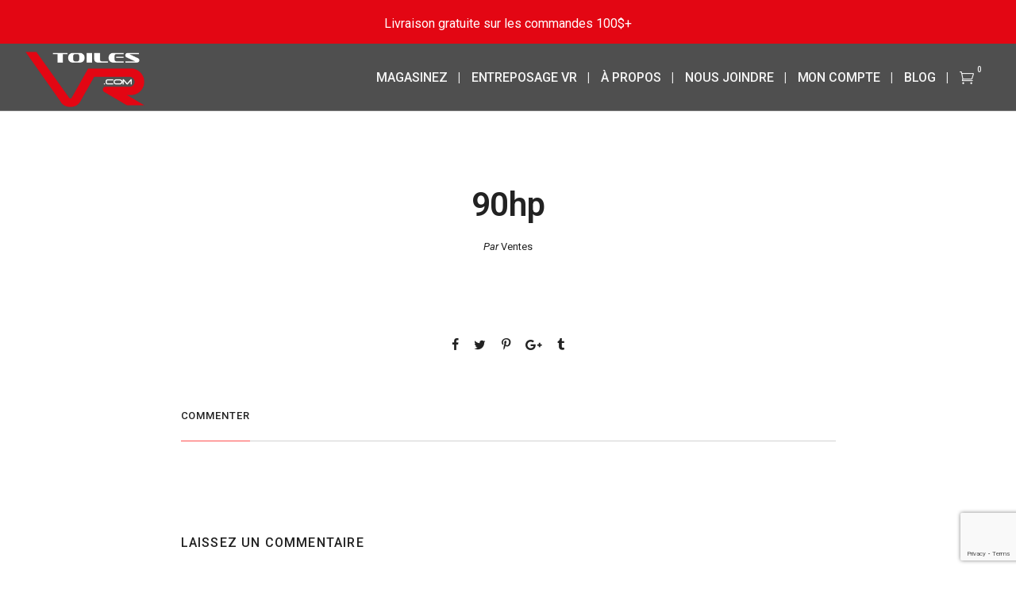

--- FILE ---
content_type: text/html; charset=UTF-8
request_url: https://toilesvr.ca/?attachment_id=12458
body_size: 20184
content:
<!DOCTYPE html>
<html lang="fr-FR">
	<head>
		<meta charset="UTF-8">
		<meta name='robots' content='index, follow, max-image-preview:large, max-snippet:-1, max-video-preview:-1' />

<!-- Google Tag Manager for WordPress by gtm4wp.com -->
<script data-cfasync="false" data-pagespeed-no-defer>
	var gtm4wp_datalayer_name = "dataLayer";
	var dataLayer = dataLayer || [];
	const gtm4wp_use_sku_instead = false;
	const gtm4wp_currency = 'CAD';
	const gtm4wp_product_per_impression = false;
	const gtm4wp_clear_ecommerce = false;
	const gtm4wp_datalayer_max_timeout = 2000;
</script>
<!-- End Google Tag Manager for WordPress by gtm4wp.com -->
	<!-- This site is optimized with the Yoast SEO plugin v26.5 - https://yoast.com/wordpress/plugins/seo/ -->
	<title>90hp - Toiles VR</title>
	<link rel="canonical" href="https://toilesvr.ca/" />
	<meta property="og:locale" content="fr_FR" />
	<meta property="og:type" content="article" />
	<meta property="og:title" content="90hp - Toiles VR" />
	<meta property="og:url" content="https://toilesvr.ca/" />
	<meta property="og:site_name" content="Toiles VR" />
	<meta property="og:image" content="https://toilesvr.ca" />
	<meta property="og:image:width" content="1" />
	<meta property="og:image:height" content="1" />
	<meta property="og:image:type" content="image/jpeg" />
	<meta name="twitter:card" content="summary_large_image" />
	<script type="application/ld+json" class="yoast-schema-graph">{"@context":"https://schema.org","@graph":[{"@type":"WebPage","@id":"https://toilesvr.ca/","url":"https://toilesvr.ca/","name":"90hp - Toiles VR","isPartOf":{"@id":"https://toilesvr.ca/#website"},"primaryImageOfPage":{"@id":"https://toilesvr.ca/#primaryimage"},"image":{"@id":"https://toilesvr.ca/#primaryimage"},"thumbnailUrl":"https://toilesvr.ca/wp-content/uploads/2022/08/90hp.jpg","datePublished":"2023-05-26T17:54:42+00:00","breadcrumb":{"@id":"https://toilesvr.ca/#breadcrumb"},"inLanguage":"fr-FR","potentialAction":[{"@type":"ReadAction","target":["https://toilesvr.ca/"]}]},{"@type":"ImageObject","inLanguage":"fr-FR","@id":"https://toilesvr.ca/#primaryimage","url":"https://toilesvr.ca/wp-content/uploads/2022/08/90hp.jpg","contentUrl":"https://toilesvr.ca/wp-content/uploads/2022/08/90hp.jpg","width":251,"height":318},{"@type":"BreadcrumbList","@id":"https://toilesvr.ca/#breadcrumb","itemListElement":[{"@type":"ListItem","position":1,"name":"Accueil","item":"https://toilesvr.ca/"},{"@type":"ListItem","position":2,"name":"Toile pour moteur hors-bord Noir 110cm (6-15HP)","item":"https://toilesvr.ca/catalogue/toile-pour-moteur-hors-bord-noir-6-15hp/"},{"@type":"ListItem","position":3,"name":"90hp"}]},{"@type":"WebSite","@id":"https://toilesvr.ca/#website","url":"https://toilesvr.ca/","name":"Toiles VR","description":"Distributeur de toiles de remisages et toiles protectrices pour Véhicules Récréatifs.","potentialAction":[{"@type":"SearchAction","target":{"@type":"EntryPoint","urlTemplate":"https://toilesvr.ca/?s={search_term_string}"},"query-input":{"@type":"PropertyValueSpecification","valueRequired":true,"valueName":"search_term_string"}}],"inLanguage":"fr-FR"}]}</script>
	<!-- / Yoast SEO plugin. -->


<link rel='dns-prefetch' href='//www.google.com' />
<link rel='dns-prefetch' href='//cdn.poynt.net' />
<link rel='dns-prefetch' href='//capi-automation.s3.us-east-2.amazonaws.com' />
<link rel='dns-prefetch' href='//fonts.googleapis.com' />
<link rel="alternate" title="oEmbed (JSON)" type="application/json+oembed" href="https://toilesvr.ca/wp-json/oembed/1.0/embed?url=https%3A%2F%2Ftoilesvr.ca%2F%3Fattachment_id%3D12458" />
<link rel="alternate" title="oEmbed (XML)" type="text/xml+oembed" href="https://toilesvr.ca/wp-json/oembed/1.0/embed?url=https%3A%2F%2Ftoilesvr.ca%2F%3Fattachment_id%3D12458&#038;format=xml" />
<style id='wp-img-auto-sizes-contain-inline-css' type='text/css'>
img:is([sizes=auto i],[sizes^="auto," i]){contain-intrinsic-size:3000px 1500px}
/*# sourceURL=wp-img-auto-sizes-contain-inline-css */
</style>
<link rel='stylesheet' id='wc-poynt-credit-card-checkout-block-css' href='https://toilesvr.ca/wp-content/plugins/godaddy-payments/assets/css/blocks/wc-poynt-checkout-block.css?ver=1.7.6' type='text/css' media='all' />
<link rel='stylesheet' id='wc-pay-in-person-checkout-block-css' href='https://toilesvr.ca/wp-content/plugins/godaddy-payments/assets/css/blocks/wc-poynt-checkout-block.css?ver=1769504885' type='text/css' media='all' />
<style id='wp-emoji-styles-inline-css' type='text/css'>

	img.wp-smiley, img.emoji {
		display: inline !important;
		border: none !important;
		box-shadow: none !important;
		height: 1em !important;
		width: 1em !important;
		margin: 0 0.07em !important;
		vertical-align: -0.1em !important;
		background: none !important;
		padding: 0 !important;
	}
/*# sourceURL=wp-emoji-styles-inline-css */
</style>
<link rel='stylesheet' id='wp-block-library-css' href='https://toilesvr.ca/wp-includes/css/dist/block-library/style.min.css?ver=2461ace4126318dabe64f60028af2dc3' type='text/css' media='all' />
<link rel='stylesheet' id='wc-blocks-style-css' href='https://toilesvr.ca/wp-content/plugins/woocommerce/assets/client/blocks/wc-blocks.css?ver=wc-10.3.7' type='text/css' media='all' />
<style id='global-styles-inline-css' type='text/css'>
:root{--wp--preset--aspect-ratio--square: 1;--wp--preset--aspect-ratio--4-3: 4/3;--wp--preset--aspect-ratio--3-4: 3/4;--wp--preset--aspect-ratio--3-2: 3/2;--wp--preset--aspect-ratio--2-3: 2/3;--wp--preset--aspect-ratio--16-9: 16/9;--wp--preset--aspect-ratio--9-16: 9/16;--wp--preset--color--black: #000000;--wp--preset--color--cyan-bluish-gray: #abb8c3;--wp--preset--color--white: #ffffff;--wp--preset--color--pale-pink: #f78da7;--wp--preset--color--vivid-red: #cf2e2e;--wp--preset--color--luminous-vivid-orange: #ff6900;--wp--preset--color--luminous-vivid-amber: #fcb900;--wp--preset--color--light-green-cyan: #7bdcb5;--wp--preset--color--vivid-green-cyan: #00d084;--wp--preset--color--pale-cyan-blue: #8ed1fc;--wp--preset--color--vivid-cyan-blue: #0693e3;--wp--preset--color--vivid-purple: #9b51e0;--wp--preset--gradient--vivid-cyan-blue-to-vivid-purple: linear-gradient(135deg,rgb(6,147,227) 0%,rgb(155,81,224) 100%);--wp--preset--gradient--light-green-cyan-to-vivid-green-cyan: linear-gradient(135deg,rgb(122,220,180) 0%,rgb(0,208,130) 100%);--wp--preset--gradient--luminous-vivid-amber-to-luminous-vivid-orange: linear-gradient(135deg,rgb(252,185,0) 0%,rgb(255,105,0) 100%);--wp--preset--gradient--luminous-vivid-orange-to-vivid-red: linear-gradient(135deg,rgb(255,105,0) 0%,rgb(207,46,46) 100%);--wp--preset--gradient--very-light-gray-to-cyan-bluish-gray: linear-gradient(135deg,rgb(238,238,238) 0%,rgb(169,184,195) 100%);--wp--preset--gradient--cool-to-warm-spectrum: linear-gradient(135deg,rgb(74,234,220) 0%,rgb(151,120,209) 20%,rgb(207,42,186) 40%,rgb(238,44,130) 60%,rgb(251,105,98) 80%,rgb(254,248,76) 100%);--wp--preset--gradient--blush-light-purple: linear-gradient(135deg,rgb(255,206,236) 0%,rgb(152,150,240) 100%);--wp--preset--gradient--blush-bordeaux: linear-gradient(135deg,rgb(254,205,165) 0%,rgb(254,45,45) 50%,rgb(107,0,62) 100%);--wp--preset--gradient--luminous-dusk: linear-gradient(135deg,rgb(255,203,112) 0%,rgb(199,81,192) 50%,rgb(65,88,208) 100%);--wp--preset--gradient--pale-ocean: linear-gradient(135deg,rgb(255,245,203) 0%,rgb(182,227,212) 50%,rgb(51,167,181) 100%);--wp--preset--gradient--electric-grass: linear-gradient(135deg,rgb(202,248,128) 0%,rgb(113,206,126) 100%);--wp--preset--gradient--midnight: linear-gradient(135deg,rgb(2,3,129) 0%,rgb(40,116,252) 100%);--wp--preset--font-size--small: 13px;--wp--preset--font-size--medium: 20px;--wp--preset--font-size--large: 36px;--wp--preset--font-size--x-large: 42px;--wp--preset--spacing--20: 0.44rem;--wp--preset--spacing--30: 0.67rem;--wp--preset--spacing--40: 1rem;--wp--preset--spacing--50: 1.5rem;--wp--preset--spacing--60: 2.25rem;--wp--preset--spacing--70: 3.38rem;--wp--preset--spacing--80: 5.06rem;--wp--preset--shadow--natural: 6px 6px 9px rgba(0, 0, 0, 0.2);--wp--preset--shadow--deep: 12px 12px 50px rgba(0, 0, 0, 0.4);--wp--preset--shadow--sharp: 6px 6px 0px rgba(0, 0, 0, 0.2);--wp--preset--shadow--outlined: 6px 6px 0px -3px rgb(255, 255, 255), 6px 6px rgb(0, 0, 0);--wp--preset--shadow--crisp: 6px 6px 0px rgb(0, 0, 0);}:where(.is-layout-flex){gap: 0.5em;}:where(.is-layout-grid){gap: 0.5em;}body .is-layout-flex{display: flex;}.is-layout-flex{flex-wrap: wrap;align-items: center;}.is-layout-flex > :is(*, div){margin: 0;}body .is-layout-grid{display: grid;}.is-layout-grid > :is(*, div){margin: 0;}:where(.wp-block-columns.is-layout-flex){gap: 2em;}:where(.wp-block-columns.is-layout-grid){gap: 2em;}:where(.wp-block-post-template.is-layout-flex){gap: 1.25em;}:where(.wp-block-post-template.is-layout-grid){gap: 1.25em;}.has-black-color{color: var(--wp--preset--color--black) !important;}.has-cyan-bluish-gray-color{color: var(--wp--preset--color--cyan-bluish-gray) !important;}.has-white-color{color: var(--wp--preset--color--white) !important;}.has-pale-pink-color{color: var(--wp--preset--color--pale-pink) !important;}.has-vivid-red-color{color: var(--wp--preset--color--vivid-red) !important;}.has-luminous-vivid-orange-color{color: var(--wp--preset--color--luminous-vivid-orange) !important;}.has-luminous-vivid-amber-color{color: var(--wp--preset--color--luminous-vivid-amber) !important;}.has-light-green-cyan-color{color: var(--wp--preset--color--light-green-cyan) !important;}.has-vivid-green-cyan-color{color: var(--wp--preset--color--vivid-green-cyan) !important;}.has-pale-cyan-blue-color{color: var(--wp--preset--color--pale-cyan-blue) !important;}.has-vivid-cyan-blue-color{color: var(--wp--preset--color--vivid-cyan-blue) !important;}.has-vivid-purple-color{color: var(--wp--preset--color--vivid-purple) !important;}.has-black-background-color{background-color: var(--wp--preset--color--black) !important;}.has-cyan-bluish-gray-background-color{background-color: var(--wp--preset--color--cyan-bluish-gray) !important;}.has-white-background-color{background-color: var(--wp--preset--color--white) !important;}.has-pale-pink-background-color{background-color: var(--wp--preset--color--pale-pink) !important;}.has-vivid-red-background-color{background-color: var(--wp--preset--color--vivid-red) !important;}.has-luminous-vivid-orange-background-color{background-color: var(--wp--preset--color--luminous-vivid-orange) !important;}.has-luminous-vivid-amber-background-color{background-color: var(--wp--preset--color--luminous-vivid-amber) !important;}.has-light-green-cyan-background-color{background-color: var(--wp--preset--color--light-green-cyan) !important;}.has-vivid-green-cyan-background-color{background-color: var(--wp--preset--color--vivid-green-cyan) !important;}.has-pale-cyan-blue-background-color{background-color: var(--wp--preset--color--pale-cyan-blue) !important;}.has-vivid-cyan-blue-background-color{background-color: var(--wp--preset--color--vivid-cyan-blue) !important;}.has-vivid-purple-background-color{background-color: var(--wp--preset--color--vivid-purple) !important;}.has-black-border-color{border-color: var(--wp--preset--color--black) !important;}.has-cyan-bluish-gray-border-color{border-color: var(--wp--preset--color--cyan-bluish-gray) !important;}.has-white-border-color{border-color: var(--wp--preset--color--white) !important;}.has-pale-pink-border-color{border-color: var(--wp--preset--color--pale-pink) !important;}.has-vivid-red-border-color{border-color: var(--wp--preset--color--vivid-red) !important;}.has-luminous-vivid-orange-border-color{border-color: var(--wp--preset--color--luminous-vivid-orange) !important;}.has-luminous-vivid-amber-border-color{border-color: var(--wp--preset--color--luminous-vivid-amber) !important;}.has-light-green-cyan-border-color{border-color: var(--wp--preset--color--light-green-cyan) !important;}.has-vivid-green-cyan-border-color{border-color: var(--wp--preset--color--vivid-green-cyan) !important;}.has-pale-cyan-blue-border-color{border-color: var(--wp--preset--color--pale-cyan-blue) !important;}.has-vivid-cyan-blue-border-color{border-color: var(--wp--preset--color--vivid-cyan-blue) !important;}.has-vivid-purple-border-color{border-color: var(--wp--preset--color--vivid-purple) !important;}.has-vivid-cyan-blue-to-vivid-purple-gradient-background{background: var(--wp--preset--gradient--vivid-cyan-blue-to-vivid-purple) !important;}.has-light-green-cyan-to-vivid-green-cyan-gradient-background{background: var(--wp--preset--gradient--light-green-cyan-to-vivid-green-cyan) !important;}.has-luminous-vivid-amber-to-luminous-vivid-orange-gradient-background{background: var(--wp--preset--gradient--luminous-vivid-amber-to-luminous-vivid-orange) !important;}.has-luminous-vivid-orange-to-vivid-red-gradient-background{background: var(--wp--preset--gradient--luminous-vivid-orange-to-vivid-red) !important;}.has-very-light-gray-to-cyan-bluish-gray-gradient-background{background: var(--wp--preset--gradient--very-light-gray-to-cyan-bluish-gray) !important;}.has-cool-to-warm-spectrum-gradient-background{background: var(--wp--preset--gradient--cool-to-warm-spectrum) !important;}.has-blush-light-purple-gradient-background{background: var(--wp--preset--gradient--blush-light-purple) !important;}.has-blush-bordeaux-gradient-background{background: var(--wp--preset--gradient--blush-bordeaux) !important;}.has-luminous-dusk-gradient-background{background: var(--wp--preset--gradient--luminous-dusk) !important;}.has-pale-ocean-gradient-background{background: var(--wp--preset--gradient--pale-ocean) !important;}.has-electric-grass-gradient-background{background: var(--wp--preset--gradient--electric-grass) !important;}.has-midnight-gradient-background{background: var(--wp--preset--gradient--midnight) !important;}.has-small-font-size{font-size: var(--wp--preset--font-size--small) !important;}.has-medium-font-size{font-size: var(--wp--preset--font-size--medium) !important;}.has-large-font-size{font-size: var(--wp--preset--font-size--large) !important;}.has-x-large-font-size{font-size: var(--wp--preset--font-size--x-large) !important;}
/*# sourceURL=global-styles-inline-css */
</style>

<style id='classic-theme-styles-inline-css' type='text/css'>
/*! This file is auto-generated */
.wp-block-button__link{color:#fff;background-color:#32373c;border-radius:9999px;box-shadow:none;text-decoration:none;padding:calc(.667em + 2px) calc(1.333em + 2px);font-size:1.125em}.wp-block-file__button{background:#32373c;color:#fff;text-decoration:none}
/*# sourceURL=/wp-includes/css/classic-themes.min.css */
</style>
<link rel='stylesheet' id='contact-form-7-css' href='https://toilesvr.ca/wp-content/plugins/contact-form-7/includes/css/styles.css?ver=6.1.4' type='text/css' media='all' />
<link rel='stylesheet' id='dashicons-css' href='https://toilesvr.ca/wp-includes/css/dashicons.min.css?ver=2461ace4126318dabe64f60028af2dc3' type='text/css' media='all' />
<link rel='stylesheet' id='google-fonts-css' href='//fonts.googleapis.com/css2?family=Inter:wght@300;400;500;600;700&#038;family=Lato:wght@300;400;500;700;900&#038;family=Josefin+Sans:wght@100;200;300;400;500;600;700&#038;family=Jost:wght@300;400;500;600;700&#038;family=Roboto:wght@300;400;500;600;700;800;900&#038;display=swap' type='text/css' media='all' />
<link rel='stylesheet' id='sprw-frontend-style-css' href='https://toilesvr.ca/wp-content/plugins/smart-product-review/css/frontend-style.css?ver=2.0.2' type='text/css' media='all' />
<link rel='stylesheet' id='elegant-icons-css' href='https://toilesvr.ca/wp-content/plugins/smart-product-review/css/elegant-icons.css?ver=2.0.2' type='text/css' media='all' />
<link rel='stylesheet' id='linear-css' href='https://toilesvr.ca/wp-content/plugins/smart-product-review/css/linear-style.css?ver=2.0.2' type='text/css' media='all' />
<link rel='stylesheet' id='prettyphoto-css' href='https://toilesvr.ca/wp-content/plugins/smart-product-review/css/prettyPhoto.css?ver=2.0.2' type='text/css' media='all' />
<link rel='stylesheet' id='fontawesome-css' href='https://toilesvr.ca/wp-content/plugins/smart-product-review/css/fontawesome.css?ver=2.0.2' type='text/css' media='all' />
<link rel='stylesheet' id='solid-css' href='https://toilesvr.ca/wp-content/plugins/smart-product-review/css/solid.css?ver=2.0.2' type='text/css' media='all' />
<link rel='stylesheet' id='regular-css' href='https://toilesvr.ca/wp-content/plugins/smart-product-review/css/regular.css?ver=2.0.2' type='text/css' media='all' />
<link rel='stylesheet' id='jquery-bxslider-css' href='https://toilesvr.ca/wp-content/plugins/smart-product-review/css/jquery.bxslider.css?ver=2.0.2' type='text/css' media='all' />
<link rel='stylesheet' id='fileuploader-css' href='https://toilesvr.ca/wp-content/plugins/smart-product-review/css/fileuploader.css?ver=2461ace4126318dabe64f60028af2dc3' type='text/css' media='all' />
<link rel='stylesheet' id='dropdown-min-css' href='https://toilesvr.ca/wp-content/plugins/smart-product-review/css/dropdown.min.css?ver=2461ace4126318dabe64f60028af2dc3' type='text/css' media='all' />
<link rel='stylesheet' id='transition-min-css' href='https://toilesvr.ca/wp-content/plugins/smart-product-review/css/transition.min.css?ver=2461ace4126318dabe64f60028af2dc3' type='text/css' media='all' />
<link rel='stylesheet' id='woocommerce-layout-css' href='https://toilesvr.ca/wp-content/plugins/woocommerce/assets/css/woocommerce-layout.css?ver=10.3.7' type='text/css' media='all' />
<link rel='stylesheet' id='woocommerce-smallscreen-css' href='https://toilesvr.ca/wp-content/plugins/woocommerce/assets/css/woocommerce-smallscreen.css?ver=10.3.7' type='text/css' media='only screen and (max-width: 768px)' />
<link rel='stylesheet' id='woocommerce-general-css' href='https://toilesvr.ca/wp-content/plugins/woocommerce/assets/css/woocommerce.css?ver=10.3.7' type='text/css' media='all' />
<style id='woocommerce-inline-inline-css' type='text/css'>
.woocommerce form .form-row .required { visibility: visible; }
/*# sourceURL=woocommerce-inline-inline-css */
</style>
<link rel='stylesheet' id='woocommerce-coupon-box-popup-type-wcb-md-effect-1-css' href='https://toilesvr.ca/wp-content/plugins/woocommerce-coupon-box/css//popup-effect/wcb-md-effect-1.min.css?ver=2.1.7' type='text/css' media='all' />
<link rel='stylesheet' id='wcb-weather-style-css' href='https://toilesvr.ca/wp-content/plugins/woocommerce-coupon-box/css/weather.min.css?ver=2.1.7' type='text/css' media='all' />
<link rel='stylesheet' id='woocommerce-coupon-box-template-5-css' href='https://toilesvr.ca/wp-content/plugins/woocommerce-coupon-box/css/layout-5.min.css?ver=2.1.7' type='text/css' media='all' />
<link rel='stylesheet' id='wcb-customizer-google-font-header-open-sans-css' href='//fonts.googleapis.com/css?family=Open+Sans%3A300%2C400%2C700&#038;ver=2.1.7' type='text/css' media='all' />
<style id='wcb-customizer-google-font-header-open-sans-inline-css' type='text/css'>
.wcb-coupon-box .wcb-md-content .wcb-modal-header{font-family:Open Sans}
.wcb-coupon-box .wcb-md-content .wcb-modal-body{font-family:Open Sans}
/*# sourceURL=wcb-customizer-google-font-header-open-sans-inline-css */
</style>
<link rel='stylesheet' id='woocommerce-coupon-box-giftbox-icons-css' href='https://toilesvr.ca/wp-content/plugins/woocommerce-coupon-box/css/wcb_giftbox.min.css?ver=2.1.7' type='text/css' media='all' />
<link rel='stylesheet' id='woocommerce-coupon-box-social-icons-css' href='https://toilesvr.ca/wp-content/plugins/woocommerce-coupon-box/css/wcb_social_icons.min.css?ver=2.1.7' type='text/css' media='all' />
<link rel='stylesheet' id='woocommerce-coupon-box-close-icons-css' href='https://toilesvr.ca/wp-content/plugins/woocommerce-coupon-box/css/wcb_button_close_icons.min.css?ver=2.1.7' type='text/css' media='all' />
<link rel='stylesheet' id='woocommerce-coupon-box-basic-css' href='https://toilesvr.ca/wp-content/plugins/woocommerce-coupon-box/css/basic.min.css?ver=2.1.7' type='text/css' media='all' />
<style id='woocommerce-coupon-box-basic-inline-css' type='text/css'>
.wcb-coupon-box span.wcb-md-close{font-size:16px;width:36px;line-height:36px;color:#0a0a0a;background:rgba(255,255,255,0.7);border-radius:20px;right:-11px;top:-11px;}.wcb-coupon-box .wcb-content-wrap .wcb-content-wrap-child{border-radius:25px;}.wcb-coupon-box .wcb-content-wrap .wcb-md-content-left{background-color:#ffffff;width:50%;background-image:url(https://toilesvr.ca/wp-content/uploads/2023/04/infolettre.png);background-repeat:no-repeat;background-size:cover;background-position:center;}.wcb-coupon-box .wcb-md-content .wcb-modal-header{color:#0a0a0a;font-size:30px;line-height:30px;padding-top:16px;padding-bottom:16px;}.wcb-coupon-box .wcb-md-content .wcb-modal-body{background-color:#eeeeee;color:#0a0405;}.wcb-coupon-box .wcb-md-content .wcb-modal-body .wcb-coupon-message{color:#0a0a0a;font-size:16px;text-align:left}.wcb-coupon-box .wcb-md-content .wcb-text-title { color:unset; }.wcb-coupon-box .wcb-newsletter input.wcb-email{border-radius:0px;color:#0a0a0a !important;background:#ffffff !important;}.wcb-coupon-box .wcb-newsletter .wcb-input-group ::placeholder{color:#0a0a0a !important;}.wcb-coupon-box .wcb-custom-input-fields .wcb-input-field-item{border-radius:0px;}.wcb-coupon-box .wcb-custom-input-fields .wcb-input-field-item input,.wcb-coupon-box .wcb-custom-input-fields .wcb-input-field-item select{color:#000 !important;background:#fff !important;}.wcb-coupon-box .wcb-custom-input-fields .wcb-input-field-item ::placeholder{color:#000 !important;}.wcb-coupon-box .wcb-modal-body .wcb-coupon-box-newsletter .wcb-newsletter-form input{margin-right:0px;}.wcb-coupon-box .wcb-newsletter span.wcb-button{color:#ffffff;background-color:#0a0506;border-radius:0px;}.wcb-md-overlay { background:rgba(29, 29, 29, 0.8); }.wcb-coupon-box .wcb-sharing-container .wcb-list-socials .wcb-social-icon{font-size:25px;line-height:25px;}.wcb-coupon-box .wcb-sharing-container .wcb-list-socials .wcb-facebook-follow .wcb-social-icon { color:#ababab; }.wcb-coupon-box .wcb-sharing-container .wcb-list-socials .wcb-twitter-follow .wcb-social-icon { color:#ababab; }.wcb-coupon-box .wcb-sharing-container .wcb-list-socials .wcb-pinterest-follow .wcb-social-icon { color:#ababab; }.wcb-coupon-box .wcb-sharing-container .wcb-list-socials .wcb-instagram-follow .wcb-social-icon { color:#ababab; }.wcb-coupon-box .wcb-sharing-container .wcb-list-socials .wcb-dribbble-follow .wcb-social-icon { color:#ababab; }.wcb-coupon-box .wcb-sharing-container .wcb-list-socials .wcb-tumblr-follow .wcb-social-icon { color:#ababab; }.wcb-coupon-box .wcb-sharing-container .wcb-list-socials .wcb-google-follow .wcb-social-icon { color:#ababab; }.wcb-coupon-box .wcb-sharing-container .wcb-list-socials .wcb-vkontakte-follow .wcb-social-icon { color:#ababab; }.wcb-coupon-box .wcb-sharing-container .wcb-list-socials .wcb-linkedin-follow .wcb-social-icon { color:#ababab; }.wcb-coupon-box .wcb-sharing-container .wcb-list-socials .wcb-youtube-follow .wcb-social-icon { color:#ababab; }.wcb-coupon-box .wcb-sharing-container .wcb-list-socials .wcb-tiktok-follow .wcb-social-icon { color:#000000; }.wcb-coupon-box-small-icon{font-size:30px;line-height:30px;color:#ffffff;}.wcb-coupon-box-small-icon-wrap{background-color:#e30613;border-radius:8px;}.wcb-coupon-box .wcb-md-close-never-reminder-field .wcb-md-close-never-reminder{color:#fff;background-color:#5e656b;border-radius:4px;}
/*# sourceURL=woocommerce-coupon-box-basic-inline-css */
</style>
<link rel='stylesheet' id='brands-styles-css' href='https://toilesvr.ca/wp-content/plugins/woocommerce/assets/css/brands.css?ver=10.3.7' type='text/css' media='all' />
<link rel='stylesheet' id='mediaelement-css' href='https://toilesvr.ca/wp-includes/js/mediaelement/mediaelementplayer-legacy.min.css?ver=4.2.17' type='text/css' media='all' />
<link rel='stylesheet' id='wp-mediaelement-css' href='https://toilesvr.ca/wp-includes/js/mediaelement/wp-mediaelement.min.css?ver=2461ace4126318dabe64f60028af2dc3' type='text/css' media='all' />
<link rel='stylesheet' id='bateaux-css' href='https://toilesvr.ca/wp-content/themes/bateaux/dist/css/main.min.css?ver=1.2.6' type='text/css' media='all' />
<link rel='stylesheet' id='bateaux-custom-css' href='//toilesvr.ca/wp-content/uploads/style-custom.css?ver=036e8f85' type='text/css' media='all' />
<link rel='stylesheet' id='sv-wc-payment-gateway-payment-form-v5_15_12-css' href='https://toilesvr.ca/wp-content/plugins/godaddy-payments/vendor/skyverge/wc-plugin-framework/woocommerce/payment-gateway/assets/css/frontend/sv-wc-payment-gateway-payment-form.min.css?ver=5.15.12' type='text/css' media='all' />
<link rel='stylesheet' id='bateaux-google-fonts-css' href='//fonts.googleapis.com/css?family=Roboto%3A400%2C400italic%2C700%2C700italic%2C500%2C500italic&#038;ver=2461ace4126318dabe64f60028af2dc3' type='text/css' media='all' />
<script type="text/javascript" src="https://toilesvr.ca/wp-includes/js/jquery/jquery.min.js?ver=3.7.1" id="jquery-core-js"></script>
<script type="text/javascript" src="https://toilesvr.ca/wp-includes/js/jquery/jquery-migrate.min.js?ver=3.4.1" id="jquery-migrate-js"></script>
<script type="text/javascript" src="https://toilesvr.ca/wp-includes/js/dist/hooks.min.js?ver=dd5603f07f9220ed27f1" id="wp-hooks-js"></script>
<script type="text/javascript" src="https://www.google.com/recaptcha/api.js?ver=2.0.2" id="sprw-google-captcha-js"></script>
<script type="text/javascript" src="https://toilesvr.ca/wp-content/plugins/smart-product-review/js/fileuploader.js?ver=2461ace4126318dabe64f60028af2dc3" id="fileuploader-js"></script>
<script type="text/javascript" src="https://toilesvr.ca/wp-content/plugins/smart-product-review/js/jquery.validate.js?ver=2.0.2" id="jquery-validate-js"></script>
<script type="text/javascript" src="https://toilesvr.ca/wp-content/plugins/smart-product-review/js/simple-skillbar.js?ver=2.0.2" id="simple-skillbar-js"></script>
<script type="text/javascript" src="https://toilesvr.ca/wp-content/plugins/smart-product-review/js/jquery.bxslider.min.js?ver=2.0.2" id="jquery-bxslider-min-js"></script>
<script type="text/javascript" src="https://toilesvr.ca/wp-content/plugins/smart-product-review/js/jquery.prettyPhoto.js?ver=2.0.2" id="jquery-prettyPhoto-js"></script>
<script type="text/javascript" src="https://toilesvr.ca/wp-content/plugins/smart-product-review/js/transition.min.js?ver=2.0.2" id="transition-js"></script>
<script type="text/javascript" src="https://toilesvr.ca/wp-content/plugins/smart-product-review/js/dropdown.min.js?ver=2.0.2" id="dropdown-js"></script>
<script type="text/javascript" id="sprw-frontend-script-js-extra">
/* <![CDATA[ */
var sprw_js_obj = {"ajax_url":"https://toilesvr.ca/wp-admin/admin-ajax.php","ajax_nonce":"6d0a6e93cc"};
//# sourceURL=sprw-frontend-script-js-extra
/* ]]> */
</script>
<script type="text/javascript" src="https://toilesvr.ca/wp-content/plugins/smart-product-review/js/frontend.js?ver=2.0.2" id="sprw-frontend-script-js"></script>
<script type="text/javascript" src="https://toilesvr.ca/wp-content/plugins/woocommerce/assets/js/jquery-blockui/jquery.blockUI.min.js?ver=2.7.0-wc.10.3.7" id="wc-jquery-blockui-js" defer="defer" data-wp-strategy="defer"></script>
<script type="text/javascript" id="wc-add-to-cart-js-extra">
/* <![CDATA[ */
var wc_add_to_cart_params = {"ajax_url":"/wp-admin/admin-ajax.php","wc_ajax_url":"/?wc-ajax=%%endpoint%%","i18n_view_cart":"Voir le panier","cart_url":"https://toilesvr.ca/panier/","is_cart":"","cart_redirect_after_add":"yes"};
//# sourceURL=wc-add-to-cart-js-extra
/* ]]> */
</script>
<script type="text/javascript" src="https://toilesvr.ca/wp-content/plugins/woocommerce/assets/js/frontend/add-to-cart.min.js?ver=10.3.7" id="wc-add-to-cart-js" defer="defer" data-wp-strategy="defer"></script>
<script type="text/javascript" src="https://toilesvr.ca/wp-content/plugins/woocommerce/assets/js/js-cookie/js.cookie.min.js?ver=2.1.4-wc.10.3.7" id="wc-js-cookie-js" defer="defer" data-wp-strategy="defer"></script>
<script type="text/javascript" id="woocommerce-js-extra">
/* <![CDATA[ */
var woocommerce_params = {"ajax_url":"/wp-admin/admin-ajax.php","wc_ajax_url":"/?wc-ajax=%%endpoint%%","i18n_password_show":"Afficher le mot de passe","i18n_password_hide":"Masquer le mot de passe"};
//# sourceURL=woocommerce-js-extra
/* ]]> */
</script>
<script type="text/javascript" src="https://toilesvr.ca/wp-content/plugins/woocommerce/assets/js/frontend/woocommerce.min.js?ver=10.3.7" id="woocommerce-js" defer="defer" data-wp-strategy="defer"></script>
<script type="text/javascript" id="wpm-js-extra">
/* <![CDATA[ */
var wpm = {"ajax_url":"https://toilesvr.ca/wp-admin/admin-ajax.php","root":"https://toilesvr.ca/wp-json/","nonce_wp_rest":"dae06f9f64","nonce_ajax":"c9a22421b0"};
//# sourceURL=wpm-js-extra
/* ]]> */
</script>
<script type="text/javascript" src="https://toilesvr.ca/wp-content/plugins/woocommerce-google-adwords-conversion-tracking-tag/js/public/free/wpm-public.p1.min.js?ver=1.52.1" id="wpm-js"></script>
<script type="text/javascript" src="https://cdn.poynt.net/collect.js?ver=1.7.6" id="poynt-collect-js"></script>
<link rel="https://api.w.org/" href="https://toilesvr.ca/wp-json/" /><link rel="alternate" title="JSON" type="application/json" href="https://toilesvr.ca/wp-json/wp/v2/media/12458" /><link rel="EditURI" type="application/rsd+xml" title="RSD" href="https://toilesvr.ca/xmlrpc.php?rsd" />

<link rel='shortlink' href='https://toilesvr.ca/?p=12458' />
<!-- Facebook Pixel Code -->
<script>
  !function(f,b,e,v,n,t,s)
  {if(f.fbq)return;n=f.fbq=function(){n.callMethod?
  n.callMethod.apply(n,arguments):n.queue.push(arguments)};
  if(!f._fbq)f._fbq=n;n.push=n;n.loaded=!0;n.version='2.0';
  n.queue=[];t=b.createElement(e);t.async=!0;
  t.src=v;s=b.getElementsByTagName(e)[0];
  s.parentNode.insertBefore(t,s)}(window, document,'script',
  'https://connect.facebook.net/en_US/fbevents.js');
  fbq('init', '836080153248530');
  fbq('track', 'PageView');
</script>
<noscript><img height="1" width="1" style="display:none"
  src="https://www.facebook.com/tr?id=836080153248530&ev=PageView&noscript=1"
/></noscript>
<!-- End Facebook Pixel Code -->
<!-- Google Tag Manager -->
<script>(function(w,d,s,l,i){w[l]=w[l]||[];w[l].push({'gtm.start':
new Date().getTime(),event:'gtm.js'});var f=d.getElementsByTagName(s)[0],
j=d.createElement(s),dl=l!='dataLayer'?'&l='+l:'';j.async=true;j.src=
'https://www.googletagmanager.com/gtm.js?id='+i+dl;f.parentNode.insertBefore(j,f);
})(window,document,'script','dataLayer','GTM-K2R57WM');</script>
<!-- End Google Tag Manager -->
<!-- Google Tag Manager (noscript) -->
<noscript><iframe src="https://www.googletagmanager.com/ns.html?id=GTM-K2R57WM"
height="0" width="0" style="display:none;visibility:hidden"></iframe></noscript>
<!-- End Google Tag Manager (noscript) -->
<meta name="google-site-verification" content="C3C5XQa38saxKcTDSzlZZ9LmpjvsXhXAkDbvNpeGV6o" />
<!-- Google Tag Manager for WordPress by gtm4wp.com -->
<!-- GTM Container placement set to manual -->
<script data-cfasync="false" data-pagespeed-no-defer>
	var dataLayer_content = {"pagePostType":"attachment","pagePostType2":"single-attachment","pagePostAuthor":"Ventes"};
	dataLayer.push( dataLayer_content );
</script>
<script data-cfasync="false" data-pagespeed-no-defer>
(function(w,d,s,l,i){w[l]=w[l]||[];w[l].push({'gtm.start':
new Date().getTime(),event:'gtm.js'});var f=d.getElementsByTagName(s)[0],
j=d.createElement(s),dl=l!='dataLayer'?'&l='+l:'';j.async=true;j.src=
'//www.googletagmanager.com/gtm.js?id='+i+dl;f.parentNode.insertBefore(j,f);
})(window,document,'script','dataLayer','GTM-NZ5T462');
</script>
<!-- End Google Tag Manager for WordPress by gtm4wp.com --><link rel="icon" type="image/x-icon" href="https://toilesvr.ca/wp-content/uploads/2022/03/favicon.ico" /><link rel="apple-touch-icon" href="https://toilesvr.ca/wp-content/uploads/2022/03/android-chrome-512x512-1.png" /><meta name="viewport" content="width=device-width, initial-scale=1.0"><!--[if lte IE 9]><style type="text/css">.btx-opacity1 { opacity: 1; }</style><![endif]-->	<noscript><style>.woocommerce-product-gallery{ opacity: 1 !important; }</style></noscript>
	
<!-- START Pixel Manager for WooCommerce -->

		<script>

			window.wpmDataLayer = window.wpmDataLayer || {};
			window.wpmDataLayer = Object.assign(window.wpmDataLayer, {"cart":{},"cart_item_keys":{},"version":{"number":"1.52.1","pro":false,"eligible_for_updates":false,"distro":"fms","beta":false,"show":true},"pixels":{"google":{"linker":{"settings":null},"user_id":false,"ads":{"conversion_ids":{"AW-730456925":"J3rDCOKdqKcBEN3Gp9wC"},"dynamic_remarketing":{"status":true,"id_type":"post_id","send_events_with_parent_ids":true},"google_business_vertical":"retail","phone_conversion_number":"","phone_conversion_label":""},"analytics":{"ga4":{"measurement_id":"G-Y574JDV2GE","parameters":{},"mp_active":false,"debug_mode":false,"page_load_time_tracking":false},"id_type":"post_id"},"tag_id":"AW-730456925","tag_id_suppressed":[],"tag_gateway":{"measurement_path":""},"tcf_support":false,"consent_mode":{"is_active":false,"wait_for_update":500,"ads_data_redaction":false,"url_passthrough":true}}},"shop":{"list_name":"","list_id":"","page_type":"","currency":"CAD","selectors":{"addToCart":[],"beginCheckout":[]},"order_duplication_prevention":true,"view_item_list_trigger":{"test_mode":false,"background_color":"green","opacity":0.5,"repeat":true,"timeout":1000,"threshold":0.8},"variations_output":true,"session_active":false},"page":{"id":12458,"title":"90hp","type":"attachment","categories":[],"parent":{"id":10419,"title":"Toile pour moteur hors-bord Noir 110cm (6-15HP)","type":"product","categories":[]}},"general":{"user_logged_in":false,"scroll_tracking_thresholds":[],"page_id":12458,"exclude_domains":[],"server_2_server":{"active":false,"user_agent_exclude_patterns":[],"ip_exclude_list":[],"pageview_event_s2s":{"is_active":false,"pixels":[]}},"consent_management":{"explicit_consent":false},"lazy_load_pmw":false,"chunk_base_path":"https://toilesvr.ca/wp-content/plugins/woocommerce-google-adwords-conversion-tracking-tag/js/public/free/"}});

		</script>

		
<!-- END Pixel Manager for WooCommerce -->
			<script  type="text/javascript">
				!function(f,b,e,v,n,t,s){if(f.fbq)return;n=f.fbq=function(){n.callMethod?
					n.callMethod.apply(n,arguments):n.queue.push(arguments)};if(!f._fbq)f._fbq=n;
					n.push=n;n.loaded=!0;n.version='2.0';n.queue=[];t=b.createElement(e);t.async=!0;
					t.src=v;s=b.getElementsByTagName(e)[0];s.parentNode.insertBefore(t,s)}(window,
					document,'script','https://connect.facebook.net/en_US/fbevents.js');
			</script>
			<!-- WooCommerce Facebook Integration Begin -->
			<script  type="text/javascript">

				fbq('init', '836080153248530', {}, {
    "agent": "woocommerce_0-10.3.7-3.5.14"
});

				document.addEventListener( 'DOMContentLoaded', function() {
					// Insert placeholder for events injected when a product is added to the cart through AJAX.
					document.body.insertAdjacentHTML( 'beforeend', '<div class=\"wc-facebook-pixel-event-placeholder\"></div>' );
				}, false );

			</script>
			<!-- WooCommerce Facebook Integration End -->
					<style type="text/css" id="wp-custom-css">
			aside.btx-sidebar:before {
content: '';
position:
absolute;
right: 0;
top: 106px;
height: 100%;
width: 1px;
background-color: #dfdfdf;
z-index: 1;
}

@media only screen and (max-width: 768px) { .related .btx-col-3 { width: 50%; } }


@media only screen and (max-width: 768px) { .btx-layout-responsive .btx-archive .btx-col-3:not(.slick-slide), .btx-layout-responsive .btx-item:not(.btx-box):not(.btx-gallery):not(.btx-entries--hover-content):not(.btx-product--overlay):not(.btx-product--onhover) .btx-col-3:not(.slick-slide), .btx-layout-responsive .btx-relatedpost .btx-col-3:not(.slick-slide) { width: 50%; margin-top: 0; } }

.btx-contactform textarea { max-height: 150px; }

.btx-heading--default.btx-heading--underline .btx-heading-text { border-color: #ff4f4f; }

.btx-product .btx-overlay, .btx-productcat .btx-overlay { background-color: rgba(255,255,255,0.5); }

@media only screen and (max-width:768px){
	
	.grecaptcha-badge{
	visibility: collapse !important;  
}
	

@media only screen and (max-width:768px){
	
	.woocommerce .cart-collaterals .cart_totals, .woocommerce-page .cart-collaterals .cart_totals {
    width: 100%;
}
	
}		</style>
			</head>

	

<body class="attachment wp-singular attachment-template-default single single-attachment postid-12458 attachmentid-12458 attachment-jpeg wp-theme-bateaux theme-bateaux woocommerce-no-js btx-layout btx-layout--wide btx-layout-responsive btx-layout--topnav btx-layout--topnav-standard btx-layout--fixednav" data-scheme="light" data-layout="wide" data-arrow_style="ln-chevron" data-arrow_background="square">
	
<!-- GTM Container placement set to manual -->
<!-- Google Tag Manager (noscript) -->
				<noscript><iframe src="https://www.googletagmanager.com/ns.html?id=GTM-NZ5T462" height="0" width="0" style="display:none;visibility:hidden" aria-hidden="true"></iframe></noscript>
<!-- End Google Tag Manager (noscript) -->	
	<div class="btx-wrapper btx-p-bg-bg mobile-topbar-enable">

		
			
			<header class="btx-header" data-transparent="" data-height="140">
									<div class="btx-topbar btx-topbar--standard btx-light-scheme">
						<div class="btx-container">
							<div class="btx-row">

																<div class="btx-topbar-column btx-col-12">
																			<div class="btx-widgets">
											<ul class="btx-widgets-list">
												<li id="bateaux_widget_html-3" class="widget btx-widget btx-widget-html"><font size="3" color="white">Livraison gratuite sur les commandes 100$+</li>
											</ul>
										</div>
																	</div>
															</div>
						</div>
					</div>
				
															
<nav class="btx-navbar btx-navbar--standard btx-dark-scheme btx-highlight-border btx-navbar--right btx-navbar--custom" data-height="140" data-style="standard" data-fixed="true" data-height_fixed="85" data-transition="custom-show" data-transition_point="1">
	<div class="btx-container">
		<div class="btx-navbar-content-wrapper">
			<div class="btx-navbar-header">
				<a class="btx-navbar-brand" href="https://toilesvr.ca">

																	<img class="btx-navbar-logo btx-navbar-logo--image" src="https://toilesvr.ca/wp-content/uploads/2019/09/ToilesVR_512x512.png" alt="logo" />
					
									</a>
			</div>

			
			<ul id="menu-menu-principal" class="btx-navbar-nav btx-menu"><li  id="menu-item-17276" class="menu-item menu-item-type-custom menu-item-object-custom menu-item-has-children menu-item-17276"><a href="#">Magasinez</a><ul class="sub-menu btx-s-bg-bg"><li  id="menu-item-3271" class="menu-item menu-item-type-custom menu-item-object-custom menu-item-has-children menu-item-3271"><a href="#">Toiles VR</a><ul class="sub-menu btx-s-bg-bg"><li  id="menu-item-908" class="menu-item menu-item-type-taxonomy menu-item-object-product_cat menu-item-908"><a href="https://toilesvr.ca/categorie-produit/vrclassea/">Toile VR classe A ou roulotte de Parc</a></li><li  id="menu-item-917" class="menu-item menu-item-type-taxonomy menu-item-object-product_cat menu-item-917"><a href="https://toilesvr.ca/categorie-produit/vrclasseb/">Toile VR classe B</a></li><li  id="menu-item-906" class="menu-item menu-item-type-taxonomy menu-item-object-product_cat menu-item-906"><a href="https://toilesvr.ca/categorie-produit/vrclassec/">Toile VR classe C</a></li><li  id="menu-item-15873" class="menu-item menu-item-type-taxonomy menu-item-object-product_cat menu-item-15873"><a href="https://toilesvr.ca/categorie-produit/roulotte/">Toile Roulotte</a></li><li  id="menu-item-1883" class="menu-item menu-item-type-taxonomy menu-item-object-product_cat menu-item-1883"><a href="https://toilesvr.ca/categorie-produit/tente-roulotte/">Toile Tente roulotte</a></li><li  id="menu-item-5212" class="menu-item menu-item-type-taxonomy menu-item-object-product_cat menu-item-5212"><a href="https://toilesvr.ca/categorie-produit/mini-roulotte/">Toile Mini roulotte</a></li><li  id="menu-item-907" class="menu-item menu-item-type-taxonomy menu-item-object-product_cat menu-item-907"><a href="https://toilesvr.ca/categorie-produit/5thwheel/">Toile 5th wheel</a></li><li  id="menu-item-1884" class="menu-item menu-item-type-taxonomy menu-item-object-product_cat menu-item-1884"><a href="https://toilesvr.ca/categorie-produit/boite-campeur/">Toile Boite campeur</a></li><li  id="menu-item-1881" class="menu-item menu-item-type-taxonomy menu-item-object-product_cat menu-item-1881"><a href="https://toilesvr.ca/categorie-produit/accessoires/">Accessoires VR</a></li></ul></li><li  id="menu-item-13719" class="menu-item menu-item-type-custom menu-item-object-custom menu-item-has-children menu-item-13719"><a href="#">Toiles Patio</a><ul class="sub-menu btx-s-bg-bg"><li  id="menu-item-15879" class="menu-item menu-item-type-taxonomy menu-item-object-product_cat menu-item-15879"><a href="https://toilesvr.ca/categorie-produit/pergola/">Pergola</a></li><li  id="menu-item-13721" class="menu-item menu-item-type-taxonomy menu-item-object-product_cat menu-item-13721"><a href="https://toilesvr.ca/categorie-produit/mobilierexterieur/">Mobilier extérieur</a></li><li  id="menu-item-13723" class="menu-item menu-item-type-taxonomy menu-item-object-product_cat menu-item-13723"><a href="https://toilesvr.ca/categorie-produit/toileethousse/">Toile et housse de patio</a></li><li  id="menu-item-13722" class="menu-item menu-item-type-taxonomy menu-item-object-product_cat menu-item-13722"><a href="https://toilesvr.ca/categorie-produit/parasoletombrage/">Parasol et ombrage</a></li><li  id="menu-item-13720" class="menu-item menu-item-type-taxonomy menu-item-object-product_cat menu-item-13720"><a href="https://toilesvr.ca/categorie-produit/foyerexterieur/">Foyer extérieur</a></li></ul></li><li  id="menu-item-13751" class="menu-item menu-item-type-custom menu-item-object-custom menu-item-has-children menu-item-13751"><a href="#">Toiles Bateau</a><ul class="sub-menu btx-s-bg-bg"><li  id="menu-item-13754" class="menu-item menu-item-type-taxonomy menu-item-object-product_cat menu-item-13754"><a href="https://toilesvr.ca/categorie-produit/toilebateaustandard/">Toile Bateau</a></li><li  id="menu-item-13764" class="menu-item menu-item-type-taxonomy menu-item-object-product_cat menu-item-13764"><a href="https://toilesvr.ca/categorie-produit/horsbord/">Toile Hors-bord</a></li><li  id="menu-item-13765" class="menu-item menu-item-type-taxonomy menu-item-object-product_cat menu-item-13765"><a href="https://toilesvr.ca/categorie-produit/kayak/">Toile Kayak</a></li><li  id="menu-item-13766" class="menu-item menu-item-type-taxonomy menu-item-object-product_cat menu-item-13766"><a href="https://toilesvr.ca/categorie-produit/motomarine/">Toile Motomarine</a></li><li  id="menu-item-13767" class="menu-item menu-item-type-taxonomy menu-item-object-product_cat menu-item-13767"><a href="https://toilesvr.ca/categorie-produit/ponton/">Toile Ponton</a></li><li  id="menu-item-13755" class="menu-item menu-item-type-taxonomy menu-item-object-product_cat menu-item-13755"><a href="https://toilesvr.ca/categorie-produit/toitbimini/">Toit Bimini</a></li><li  id="menu-item-13753" class="menu-item menu-item-type-taxonomy menu-item-object-product_cat menu-item-13753"><a href="https://toilesvr.ca/categorie-produit/siegesetsieges/">Sièges et chaises</a></li><li  id="menu-item-13752" class="menu-item menu-item-type-taxonomy menu-item-object-product_cat menu-item-13752"><a href="https://toilesvr.ca/categorie-produit/accessoiresnautique/">Accessoires nautique</a></li></ul></li><li  id="menu-item-909" class="menu-item menu-item-type-taxonomy menu-item-object-product_cat menu-item-909"><a href="https://toilesvr.ca/categorie-produit/moto/">Toile Moto</a></li><li  id="menu-item-915" class="menu-item menu-item-type-taxonomy menu-item-object-product_cat menu-item-915"><a href="https://toilesvr.ca/categorie-produit/motoneige/">Toile Motoneige</a></li><li  id="menu-item-912" class="menu-item menu-item-type-taxonomy menu-item-object-product_cat menu-item-912"><a href="https://toilesvr.ca/categorie-produit/velo/">Toile Vélo</a></li><li  id="menu-item-910" class="menu-item menu-item-type-taxonomy menu-item-object-product_cat menu-item-910"><a href="https://toilesvr.ca/categorie-produit/cartgolf/">Toile Voiturette de golf</a></li><li  id="menu-item-911" class="menu-item menu-item-type-taxonomy menu-item-object-product_cat menu-item-911"><a href="https://toilesvr.ca/categorie-produit/coteacote/">Toile VTT (côte-à-côte)</a></li><li  id="menu-item-913" class="menu-item menu-item-type-taxonomy menu-item-object-product_cat menu-item-913"><a href="https://toilesvr.ca/categorie-produit/vtt/">Toile VTT (4 roues)</a></li><li  id="menu-item-3162" class="menu-item menu-item-type-taxonomy menu-item-object-product_cat menu-item-3162"><a href="https://toilesvr.ca/categorie-produit/electrique/">Accessoires Électrique</a></li></ul></li><li  id="menu-item-13926" class="menu-item menu-item-type-post_type menu-item-object-page menu-item-13926"><a href="https://toilesvr.ca/entreposage-vr/">Entreposage VR</a></li><li  id="menu-item-1970" class="menu-item menu-item-type-custom menu-item-object-custom menu-item-has-children menu-item-1970"><a href="#">À Propos</a><ul class="sub-menu btx-s-bg-bg"><li  id="menu-item-29442" class="menu-item menu-item-type-post_type menu-item-object-page menu-item-29442"><a href="https://toilesvr.ca/a-propos/">À Propos de Toiles VR</a></li><li  id="menu-item-1973" class="menu-item menu-item-type-post_type menu-item-object-page menu-item-1973"><a href="https://toilesvr.ca/politique-de-retours/">Politique de Retours</a></li><li  id="menu-item-1972" class="menu-item menu-item-type-post_type menu-item-object-page menu-item-1972"><a href="https://toilesvr.ca/confidentialite/">Politique de Confidentialité</a></li><li  id="menu-item-1971" class="menu-item menu-item-type-post_type menu-item-object-page menu-item-1971"><a href="https://toilesvr.ca/conditions/">Conditions générales de vente et d’utilisation</a></li></ul></li><li  id="menu-item-634" class="menu-item menu-item-type-post_type menu-item-object-page menu-item-634"><a href="https://toilesvr.ca/nous-joindre/">Nous joindre</a></li><li  id="menu-item-918" class="menu-item menu-item-type-custom menu-item-object-custom menu-item-has-children menu-item-918"><a href="#">Mon Compte</a><ul class="sub-menu btx-s-bg-bg"><li  id="menu-item-1959" class="menu-item menu-item-type-post_type menu-item-object-page menu-item-1959"><a href="https://toilesvr.ca/compte/">Détails du compte</a></li><li  id="menu-item-13732" class="menu-item menu-item-type-custom menu-item-object-custom menu-item-13732"><a href="https://toilesvr.ca/compte/commande/">Mes commandes</a></li><li  id="menu-item-1974" class="menu-item menu-item-type-post_type menu-item-object-page menu-item-1974"><a href="https://toilesvr.ca/suivi-commande/">Suivi de commande</a></li><li  id="menu-item-1962" class="menu-item menu-item-type-custom menu-item-object-custom menu-item-1962"><a href="https://toilesvr.ca/compte/mot-de-passe-perdu/">Mot de passe perdu</a></li></ul></li><li  id="menu-item-29759" class="menu-item menu-item-type-post_type menu-item-object-page menu-item-29759"><a href="https://toilesvr.ca/blog/">Blog</a></li><li class="btx-menu-cart"><a href="https://toilesvr.ca/panier/" class="js-menu-cart"><i class="twf twf-cart"></i><span class="btx-menu-cart-count">0</span></a><div class="btx-cart-box btx-s-bg-bg"><div class="widget_shopping_cart"><div class="widget_shopping_cart_content">

	<p class="woocommerce-mini-cart__empty-message">Aucun produit dans le panier.</p>


</div></div></div></li></ul>
					</div>
	</div>
</nav>
										<div class="btx-header-widgets btx-left-alignment btx-light-scheme">
						<div class="btx-header-widgets-content">
							<div class="btx-container">
								<div class="btx-row">

																			<div class="btx-header-widgets-column btx-p-border-border btx-col-3">
																					</div>
																			<div class="btx-header-widgets-column btx-p-border-border btx-col-3">
																					</div>
																			<div class="btx-header-widgets-column btx-p-border-border btx-col-3">
																					</div>
																			<div class="btx-header-widgets-column btx-p-border-border btx-col-3">
																					</div>
																	</div>
							</div>
						</div>
					</div>
													
<nav class="btx-navbar--mobile btx-navbar--mobile--full btx-navbar--minimal btx-navbar--minimal--full btx-dark-scheme" data-height="60" data-fixed="true" data-transition="custom-show" data-transition_point="1">
	<div class="btx-container">
		<div class="btx-navbar-content-wrapper">
			<div class="btx-navbar-header">
				<a class="btx-navbar-brand" href="https://toilesvr.ca">

																	<img class="btx-navbar-logo btx-navbar-logo--image" src="https://toilesvr.ca/wp-content/uploads/2019/09/ToilesVR_512x512.png" alt="logo" />
					
									</a>
			</div>

			
							<a class="btx-collapsed-button" href="#" data-target=".btx-collapsed-menu">
					<span class="btx-lines"></span>
				</a>
									<div class="btx-collapsed-menu btx-collapsed-menu--full btx-p-bg-bg">
						<div class="btx-collapsed-menu-inner">
							<ul id="menu-menu-principal-1" class="btx-navbar-nav btx-menu"><li  class="menu-item menu-item-type-custom menu-item-object-custom menu-item-has-children menu-item-17276"><a href="#">Magasinez</a><ul class="sub-menu btx-s-bg-bg"><li  class="menu-item menu-item-type-custom menu-item-object-custom menu-item-has-children menu-item-3271"><a href="#">Toiles VR</a><ul class="sub-menu btx-s-bg-bg"><li  class="menu-item menu-item-type-taxonomy menu-item-object-product_cat menu-item-908"><a href="https://toilesvr.ca/categorie-produit/vrclassea/">Toile VR classe A ou roulotte de Parc</a></li><li  class="menu-item menu-item-type-taxonomy menu-item-object-product_cat menu-item-917"><a href="https://toilesvr.ca/categorie-produit/vrclasseb/">Toile VR classe B</a></li><li  class="menu-item menu-item-type-taxonomy menu-item-object-product_cat menu-item-906"><a href="https://toilesvr.ca/categorie-produit/vrclassec/">Toile VR classe C</a></li><li  class="menu-item menu-item-type-taxonomy menu-item-object-product_cat menu-item-15873"><a href="https://toilesvr.ca/categorie-produit/roulotte/">Toile Roulotte</a></li><li  class="menu-item menu-item-type-taxonomy menu-item-object-product_cat menu-item-1883"><a href="https://toilesvr.ca/categorie-produit/tente-roulotte/">Toile Tente roulotte</a></li><li  class="menu-item menu-item-type-taxonomy menu-item-object-product_cat menu-item-5212"><a href="https://toilesvr.ca/categorie-produit/mini-roulotte/">Toile Mini roulotte</a></li><li  class="menu-item menu-item-type-taxonomy menu-item-object-product_cat menu-item-907"><a href="https://toilesvr.ca/categorie-produit/5thwheel/">Toile 5th wheel</a></li><li  class="menu-item menu-item-type-taxonomy menu-item-object-product_cat menu-item-1884"><a href="https://toilesvr.ca/categorie-produit/boite-campeur/">Toile Boite campeur</a></li><li  class="menu-item menu-item-type-taxonomy menu-item-object-product_cat menu-item-1881"><a href="https://toilesvr.ca/categorie-produit/accessoires/">Accessoires VR</a></li></ul></li><li  class="menu-item menu-item-type-custom menu-item-object-custom menu-item-has-children menu-item-13719"><a href="#">Toiles Patio</a><ul class="sub-menu btx-s-bg-bg"><li  class="menu-item menu-item-type-taxonomy menu-item-object-product_cat menu-item-15879"><a href="https://toilesvr.ca/categorie-produit/pergola/">Pergola</a></li><li  class="menu-item menu-item-type-taxonomy menu-item-object-product_cat menu-item-13721"><a href="https://toilesvr.ca/categorie-produit/mobilierexterieur/">Mobilier extérieur</a></li><li  class="menu-item menu-item-type-taxonomy menu-item-object-product_cat menu-item-13723"><a href="https://toilesvr.ca/categorie-produit/toileethousse/">Toile et housse de patio</a></li><li  class="menu-item menu-item-type-taxonomy menu-item-object-product_cat menu-item-13722"><a href="https://toilesvr.ca/categorie-produit/parasoletombrage/">Parasol et ombrage</a></li><li  class="menu-item menu-item-type-taxonomy menu-item-object-product_cat menu-item-13720"><a href="https://toilesvr.ca/categorie-produit/foyerexterieur/">Foyer extérieur</a></li></ul></li><li  class="menu-item menu-item-type-custom menu-item-object-custom menu-item-has-children menu-item-13751"><a href="#">Toiles Bateau</a><ul class="sub-menu btx-s-bg-bg"><li  class="menu-item menu-item-type-taxonomy menu-item-object-product_cat menu-item-13754"><a href="https://toilesvr.ca/categorie-produit/toilebateaustandard/">Toile Bateau</a></li><li  class="menu-item menu-item-type-taxonomy menu-item-object-product_cat menu-item-13764"><a href="https://toilesvr.ca/categorie-produit/horsbord/">Toile Hors-bord</a></li><li  class="menu-item menu-item-type-taxonomy menu-item-object-product_cat menu-item-13765"><a href="https://toilesvr.ca/categorie-produit/kayak/">Toile Kayak</a></li><li  class="menu-item menu-item-type-taxonomy menu-item-object-product_cat menu-item-13766"><a href="https://toilesvr.ca/categorie-produit/motomarine/">Toile Motomarine</a></li><li  class="menu-item menu-item-type-taxonomy menu-item-object-product_cat menu-item-13767"><a href="https://toilesvr.ca/categorie-produit/ponton/">Toile Ponton</a></li><li  class="menu-item menu-item-type-taxonomy menu-item-object-product_cat menu-item-13755"><a href="https://toilesvr.ca/categorie-produit/toitbimini/">Toit Bimini</a></li><li  class="menu-item menu-item-type-taxonomy menu-item-object-product_cat menu-item-13753"><a href="https://toilesvr.ca/categorie-produit/siegesetsieges/">Sièges et chaises</a></li><li  class="menu-item menu-item-type-taxonomy menu-item-object-product_cat menu-item-13752"><a href="https://toilesvr.ca/categorie-produit/accessoiresnautique/">Accessoires nautique</a></li></ul></li><li  class="menu-item menu-item-type-taxonomy menu-item-object-product_cat menu-item-909"><a href="https://toilesvr.ca/categorie-produit/moto/">Toile Moto</a></li><li  class="menu-item menu-item-type-taxonomy menu-item-object-product_cat menu-item-915"><a href="https://toilesvr.ca/categorie-produit/motoneige/">Toile Motoneige</a></li><li  class="menu-item menu-item-type-taxonomy menu-item-object-product_cat menu-item-912"><a href="https://toilesvr.ca/categorie-produit/velo/">Toile Vélo</a></li><li  class="menu-item menu-item-type-taxonomy menu-item-object-product_cat menu-item-910"><a href="https://toilesvr.ca/categorie-produit/cartgolf/">Toile Voiturette de golf</a></li><li  class="menu-item menu-item-type-taxonomy menu-item-object-product_cat menu-item-911"><a href="https://toilesvr.ca/categorie-produit/coteacote/">Toile VTT (côte-à-côte)</a></li><li  class="menu-item menu-item-type-taxonomy menu-item-object-product_cat menu-item-913"><a href="https://toilesvr.ca/categorie-produit/vtt/">Toile VTT (4 roues)</a></li><li  class="menu-item menu-item-type-taxonomy menu-item-object-product_cat menu-item-3162"><a href="https://toilesvr.ca/categorie-produit/electrique/">Accessoires Électrique</a></li></ul></li><li  class="menu-item menu-item-type-post_type menu-item-object-page menu-item-13926"><a href="https://toilesvr.ca/entreposage-vr/">Entreposage VR</a></li><li  class="menu-item menu-item-type-custom menu-item-object-custom menu-item-has-children menu-item-1970"><a href="#">À Propos</a><ul class="sub-menu btx-s-bg-bg"><li  class="menu-item menu-item-type-post_type menu-item-object-page menu-item-29442"><a href="https://toilesvr.ca/a-propos/">À Propos de Toiles VR</a></li><li  class="menu-item menu-item-type-post_type menu-item-object-page menu-item-1973"><a href="https://toilesvr.ca/politique-de-retours/">Politique de Retours</a></li><li  class="menu-item menu-item-type-post_type menu-item-object-page menu-item-1972"><a href="https://toilesvr.ca/confidentialite/">Politique de Confidentialité</a></li><li  class="menu-item menu-item-type-post_type menu-item-object-page menu-item-1971"><a href="https://toilesvr.ca/conditions/">Conditions générales de vente et d’utilisation</a></li></ul></li><li  class="menu-item menu-item-type-post_type menu-item-object-page menu-item-634"><a href="https://toilesvr.ca/nous-joindre/">Nous joindre</a></li><li  class="menu-item menu-item-type-custom menu-item-object-custom menu-item-has-children menu-item-918"><a href="#">Mon Compte</a><ul class="sub-menu btx-s-bg-bg"><li  class="menu-item menu-item-type-post_type menu-item-object-page menu-item-1959"><a href="https://toilesvr.ca/compte/">Détails du compte</a></li><li  class="menu-item menu-item-type-custom menu-item-object-custom menu-item-13732"><a href="https://toilesvr.ca/compte/commande/">Mes commandes</a></li><li  class="menu-item menu-item-type-post_type menu-item-object-page menu-item-1974"><a href="https://toilesvr.ca/suivi-commande/">Suivi de commande</a></li><li  class="menu-item menu-item-type-custom menu-item-object-custom menu-item-1962"><a href="https://toilesvr.ca/compte/mot-de-passe-perdu/">Mot de passe perdu</a></li></ul></li><li  class="menu-item menu-item-type-post_type menu-item-object-page menu-item-29759"><a href="https://toilesvr.ca/blog/">Blog</a></li><li class="btx-menu-cart"><a href="https://toilesvr.ca/panier/" class="js-menu-cart"><i class="twf twf-cart"></i><span class="btx-menu-cart-count">0</span></a><div class="btx-cart-box btx-s-bg-bg"><div class="widget_shopping_cart"><div class="widget_shopping_cart_content">

	<p class="woocommerce-mini-cart__empty-message">Aucun produit dans le panier.</p>


</div></div></div></li></ul>						</div>
					</div>
									</div>
	</div>
</nav>
							</header>

		
		
			<main class="btx-content btx-content--with-header" id="main">
			<article id="post-12458" class="btx-content-wrapper post-12458 attachment type-attachment status-inherit hentry">
				<div class="btx-post btx-post--magazine btx-post--no-sidebar btx-post-format--standard btx-post-featured--none">

											<!--Non fullwidth size media Breadcrumb begins here-->
						
					
					<div class="btx-container js-dynamic-navbar">
						
						<div class="btx-main btx-main--single">
							<div class="btx-main-wrapper">
																	<!--Post Title (overlap layout and full layout not standard post format)-->
									<div class="btx-post-headline">
										<div class="btx-post-meta"><span class="btx-post-date post-date date updated">26 mai 2023</span></div><h1 class="btx-post-title post-title entry-title">90hp</h1><div class="btx-post-author author btx-s-text-color">Par&nbsp;<a href="https://toilesvr.ca/author/ventes/">Ventes</a></div>									</div>
								
								
								<!--Begin Main Post Part-->
								<div class="btx-post-body">
									<!--Content Part-->
																		
									
																			<!--Social Share-->
										<div class="btx-post-share btx-s-text-color btx-share btx-share--icon btx-center-align">
											<ul class="btx-social-share btx-social-share--icon" style="font-size:15px;"><li class="btx-p-border-border btx-share-item"><a href="https://www.facebook.com/share.php?u=https://toilesvr.ca/?attachment_id=12458&#038;title=90hp" class="js-share btx-social-facebook"><span class="btx-icon btx-icon--with-hover btx-icon--plain btx-icon--hover-plain btx-icon--small"><span class="btx-icon-normal btx-icon-plain btx-p-brand-color" style="color:#222222;"><i class="twf twf-facebook"></i></span><span class="btx-icon-hover btx-icon-plain btx-s-brand-color" style="color:#e30613;"><i class="twf twf-facebook"></i></span></span></a></li><li class="btx-p-border-border btx-share-item"><a href="https://twitter.com/intent/tweet?text=90hp+https://toilesvr.ca/?attachment_id=12458" class="js-share btx-social-twitter"><span class="btx-icon btx-icon--with-hover btx-icon--plain btx-icon--hover-plain btx-icon--small"><span class="btx-icon-normal btx-icon-plain btx-p-brand-color" style="color:#222222;"><i class="twf twf-twitter"></i></span><span class="btx-icon-hover btx-icon-plain btx-s-brand-color" style="color:#e30613;"><i class="twf twf-twitter"></i></span></span></a></li><li class="btx-p-border-border btx-share-item"><a href="https://pinterest.com/pin/create/button/?url=https://toilesvr.ca/?attachment_id=12458&#038;description=90hp" class="js-share btx-social-pinterest"><span class="btx-icon btx-icon--with-hover btx-icon--plain btx-icon--hover-plain btx-icon--small"><span class="btx-icon-normal btx-icon-plain btx-p-brand-color" style="color:#222222;"><i class="twf twf-pinterest"></i></span><span class="btx-icon-hover btx-icon-plain btx-s-brand-color" style="color:#e30613;"><i class="twf twf-pinterest"></i></span></span></a></li><li class="btx-p-border-border btx-share-item"><a href="https://plus.google.com/share?url=https://toilesvr.ca/?attachment_id=12458" class="js-share btx-social-google-plus"><span class="btx-icon btx-icon--with-hover btx-icon--plain btx-icon--hover-plain btx-icon--small"><span class="btx-icon-normal btx-icon-plain btx-p-brand-color" style="color:#222222;"><i class="twf twf-google-plus"></i></span><span class="btx-icon-hover btx-icon-plain btx-s-brand-color" style="color:#e30613;"><i class="twf twf-google-plus"></i></span></span></a></li><li class="btx-p-border-border btx-share-item"><a href="https://www.tumblr.com/share/link?url=https://toilesvr.ca/?attachment_id=12458&#038;name=90hp" class="js-share btx-social-tumblr"><span class="btx-icon btx-icon--with-hover btx-icon--plain btx-icon--hover-plain btx-icon--small"><span class="btx-icon-normal btx-icon-plain btx-p-brand-color" style="color:#222222;"><i class="twf twf-tumblr"></i></span><span class="btx-icon-hover btx-icon-plain btx-s-brand-color" style="color:#e30613;"><i class="twf twf-tumblr"></i></span></span></a></li></ul>										</div>
									
																	</div>

																	<!--Post Navigation-->
									

								
																	<!--Related Post-->
									

								
																	<!--Comment-->
																			<div id="comments" class="btx-comment btx-comment--minimal">
											

		<div class="btx-heading btx-heading--default btx-heading--underline btx-p-border-border btx-s-text-border"><h3 class="btx-heading-text  btx-s-text-color">Commenter</h3></div>	<div class="btx-comment-list btx-center-align btx-no-comment">
		<span>Il n&#039;y a pas encore de commentaires sur ce post. Soyez le premier!</span>
	</div>


		<div id="respond" class="comment-respond">
		<h3 id="reply-title" class="comment-reply-title">Laissez un commentaire <small><a rel="nofollow" id="cancel-comment-reply-link" href="/?attachment_id=12458#respond" style="display:none;">Annuler la réponse</a></small></h3><form action="https://toilesvr.ca/wp-comments-post.php" method="post" id="commentform" class="comment-form"><div class="btx-row"><div class="btx-col-12"><div class="btx-form-container"><textarea id="comment" name="comment" cols="45" rows="8" aria-required="true"></textarea></div></div></div><div class="btx-row"><div class="btx-col-4"><div class="btx-form-container"><label for="author">Nom<span class="required">*</span></label><input id="author" name="author" type="text" value="" aria-required="true"/></div></div>
<div class="btx-col-4"><div class="btx-form-container"><label for="email">Email<span class="required">*</span></label><input id="email" name="email" type="email" value="" aria-required="true" /></div></div>
<div class="btx-col-4"><div class="btx-form-container"><label for="url">Site web</label><input id="url" name="url" type="url" value=""/></div></div></div>
<p class="form-submit"><input name="submit" type="submit" id="submit" class="submit" value="Valider" /> <input type='hidden' name='comment_post_ID' value='12458' id='comment_post_ID' />
<input type='hidden' name='comment_parent' id='comment_parent' value='0' />
</p> <p class="comment-form-aios-antibot-keys"><input type="hidden" name="52wxrihq" value="3c0psbqaz5a9" ><input type="hidden" name="lih6jpv5" value="8iqzyiovxszi" ><input type="hidden" name="aios_antibot_keys_expiry" id="aios_antibot_keys_expiry" value="1769817600"></p><p style="display: none;"><input type="hidden" id="akismet_comment_nonce" name="akismet_comment_nonce" value="84ff738191" /></p><p style="display: none !important;" class="akismet-fields-container" data-prefix="ak_"><label>&#916;<textarea name="ak_hp_textarea" cols="45" rows="8" maxlength="100"></textarea></label><input type="hidden" id="ak_js_1" name="ak_js" value="207"/><script>document.getElementById( "ak_js_1" ).setAttribute( "value", ( new Date() ).getTime() );</script></p></form>	</div><!-- #respond -->
											</div>
																								</div>
						</div>

											</div>
				</div>
			</article>
		</main>
	

	<div class="js-back-to-top btx-back-to-top square btx-s-text-contrast-color">
		<div class="btx-back-to-top-background btx-s-text-bg"></div>
		<i class="twf twf-ln-chevron-up"></i>
	</div>

			<footer class="btx-footer btx-dark-scheme type-bottombar">

				
									<div class="btx-bottombar btx-p-border-border">
						<div class="btx-container">
							<div class="btx-bottombar-content btx-p-border-border">

																											<div class="btx-widgets left">

																							<div class="widget btx-widget-text">© 2025 Toiles VR Quebec inc. Tout droits réservés.</div>
											
											
											
										</div>
																																				<div class="btx-widgets right">

											
																							<div class="widget btx-widget-menu"><ul id="menu-bottom-bar-websb" class="btx-menu"><li  id="menu-item-2656" class="menu-item menu-item-type-custom menu-item-object-custom menu-item-2656"><a href="https://websb.ca"><i class="twf twf-desktop btx-menu-icon btx-menu-icon--before"></i>Une réalisation de WebSb</a></li></ul></div>
											
											
										</div>
																																		
							</div>
						</div>
					</div>
				
			</footer>

		</div>
		<script type="speculationrules">
{"prefetch":[{"source":"document","where":{"and":[{"href_matches":"/*"},{"not":{"href_matches":["/wp-*.php","/wp-admin/*","/wp-content/uploads/*","/wp-content/*","/wp-content/plugins/*","/wp-content/themes/bateaux/*","/*\\?(.+)"]}},{"not":{"selector_matches":"a[rel~=\"nofollow\"]"}},{"not":{"selector_matches":".no-prefetch, .no-prefetch a"}}]},"eagerness":"conservative"}]}
</script>
<?php if ( function_exists( 'gtm4wp_the_gtm_tag' ) ) { gtm4wp_the_gtm_tag(); } ?><script id="mcjs">!function(c,h,i,m,p){m=c.createElement(h),p=c.getElementsByTagName(h)[0],m.async=1,m.src=i,p.parentNode.insertBefore(m,p)}(document,"script","https://chimpstatic.com/mcjs-connected/js/users/68cac31b6e17d6dde6777f6f0/08c2ba3e689f60f249ca17381.js");</script><script type="text/javascript">jQuery(function($){		function load_poynt_credit_card_payment_form_handler() {
			window.wc_poynt_credit_card_payment_form_handler = new WC_Poynt_Payment_Form_Handler( {"plugin_id":"poynt","id":"poynt_credit_card","id_dasherized":"poynt-credit-card","type":"credit-card","csc_required":true,"csc_required_for_tokens":false,"enabled_card_types":["amex","mastercard","visa"],"appId":"urn:aid:d66920dd-b565-41b8-9363-69a7a20d51da","businessId":"38c04ead-73cf-4ea1-8fe6-c213824bef36","customerName":{"firstName":"","lastName":""},"customerAddress":{"line1":"","line2":"","city":"","state":"QC","country":"CA","postcode":""},"customerEmailAddress":"","customerPhone":"","shipping":{"line1":"","line2":"","city":"","state":"","postcode":"","needsShipping":false},"isLoggingEnabled":false,"mountOptions":{"locale":"en-US","inlineErrors":false,"enableReCaptcha":true,"reCaptchaOptions":{"type":"TEXT"},"iFrame":{"border":"0px","borderRadius":"0px","boxShadow":"none","height":"320px","width":"auto"},"style":{"theme":"checkout"},"displayComponents":{"firstName":false,"lastName":false,"emailAddress":false,"zipCode":false,"labels":true,"submitButton":false},"customCss":{"container":{"margin-top":"10px"},"inputLabel":{"font-size":"14px"}}}} );window.jQuery( document.body ).trigger( "update_checkout" );		}

		try {

			if ( 'undefined' !== typeof WC_Poynt_Payment_Form_Handler ) {
				load_poynt_credit_card_payment_form_handler();
			} else {
				window.jQuery( document.body ).on( 'wc_poynt_payment_form_handler_loaded', load_poynt_credit_card_payment_form_handler );
			}

		} catch ( err ) {

			
		var errorName    = '',
		    errorMessage = '';

		if ( 'undefined' === typeof err || 0 === err.length || ! err ) {
			errorName    = 'A script error has occurred.';
			errorMessage = 'The script WC_Poynt_Payment_Form_Handler could not be loaded.';
		} else {
			errorName    = 'undefined' !== typeof err.name    ? err.name    : '';
			errorMessage = 'undefined' !== typeof err.message ? err.message : '';
		}

		
		jQuery.post( 'https://toilesvr.ca/wp-admin/admin-ajax.php', {
			action:   'wc_poynt_credit_card_payment_form_log_script_event',
			security: '5ccf3ac246',
			name:     errorName,
			message:  errorMessage,
		} );

				}
		});</script>			<!-- Facebook Pixel Code -->
			<noscript>
				<img
					height="1"
					width="1"
					style="display:none"
					alt="fbpx"
					src="https://www.facebook.com/tr?id=836080153248530&ev=PageView&noscript=1"
				/>
			</noscript>
			<!-- End Facebook Pixel Code -->
			    <!--template 5-->
    <div class="wcb-md-modal wcb-coupon-box wcb-coupon-box-5 wcb-md-effect-1"
         id="vi-md_wcb">
        <div class="wcb-content-wrap">
            <span class="wcb-md-close wcb_button_close_icons-cancel-2"></span>

            <div class="wcb-md-custom-image-wrap"></div>
            <div class="wcb-content-wrap-child">
                <div class="wcb-md-content-left"></div>
                <div class="wcb-md-content">
                    <div class="wcb-modal-body">
                        <div class="wcb-sharing-container">
                            <ul class="wcb-list-socials wcb-list-unstyled" id="wcb-sharing-accounts"></ul>
                        </div>
                        <div class="wcb-modal-header">
                            <span class="wcb-coupon-box-title">OBTENEZ 5% DE RABAIS</span>
                        </div>
                        <div class="wcb-coupon-message">
							Abonnez-vous maintenant pour obtenir votre coupon rabais. De plus, soyez au courant de nos futures promotions!                        </div>

                        <div class="wcb-coupon-content" style="">
                        </div>

                        <div class="wcb-coupon-box-newsletter">
							                                <div class="wcb-custom-input-fields wcb-input-fields-count-1">
									                                        <div class="wcb-input-field-item wcb-input-field-item-name">
                                            <input type="text" name="wcb_input_name" class="wcb-input-name"
                                                   placeholder="Your first name"
                                                   title="Your first name">
                                        </div>
										                                </div>
								                            <div class="wcb-newsletter">
                                <div class="wcb-warning-message-wrap">
                                    <span class="wcb-warning-message"></span>
                                </div>
                                <div class="wcb-newsletter-form">
                                    <div class="wcb-input-group">
                                        <label for="wcb_email" class="wcb-coupon-box-hidden"></label>
                                        <input type="email"
                                               placeholder="Enter your email address(*)"
                                               class="wcb-form-control wcb-email"
                                               id="wcb_email"
                                               name="wcb_email">

                                        <div class="wcb-input-group-btn">
                                            <span class="wcb-btn wcb-btn-primary wcb-button">S&#039;ABONNER</span>
                                        </div>
                                    </div>
                                </div>

								                                <div class="wcb-footer-text">Vous pouvez vous désabonnez à tout moment.</div>
                            </div>

                        </div>
                    </div>
                </div>
            </div>
        </div>
    </div>
	        <div class="wcb-md-overlay "></div>
		<script type='text/javascript'>
		(function () {
			var c = document.body.className;
			c = c.replace(/woocommerce-no-js/, 'woocommerce-js');
			document.body.className = c;
		})();
	</script>
	<script type="text/javascript" src="https://toilesvr.ca/wp-includes/js/comment-reply.min.js?ver=2461ace4126318dabe64f60028af2dc3" id="comment-reply-js" async="async" data-wp-strategy="async" fetchpriority="low"></script>
<script type="text/javascript" id="mediaelement-core-js-before">
/* <![CDATA[ */
var mejsL10n = {"language":"fr","strings":{"mejs.download-file":"T\u00e9l\u00e9charger le fichier","mejs.install-flash":"Vous utilisez un navigateur qui n\u2019a pas le lecteur Flash activ\u00e9 ou install\u00e9. Veuillez activer votre extension Flash ou t\u00e9l\u00e9charger la derni\u00e8re version \u00e0 partir de cette adresse\u00a0: https://get.adobe.com/flashplayer/","mejs.fullscreen":"Plein \u00e9cran","mejs.play":"Lecture","mejs.pause":"Pause","mejs.time-slider":"Curseur de temps","mejs.time-help-text":"Utilisez les fl\u00e8ches droite/gauche pour avancer d\u2019une seconde, haut/bas pour avancer de dix secondes.","mejs.live-broadcast":"\u00c9mission en direct","mejs.volume-help-text":"Utilisez les fl\u00e8ches haut/bas pour augmenter ou diminuer le volume.","mejs.unmute":"R\u00e9activer le son","mejs.mute":"Muet","mejs.volume-slider":"Curseur de volume","mejs.video-player":"Lecteur vid\u00e9o","mejs.audio-player":"Lecteur audio","mejs.captions-subtitles":"L\u00e9gendes/Sous-titres","mejs.captions-chapters":"Chapitres","mejs.none":"Aucun","mejs.afrikaans":"Afrikaans","mejs.albanian":"Albanais","mejs.arabic":"Arabe","mejs.belarusian":"Bi\u00e9lorusse","mejs.bulgarian":"Bulgare","mejs.catalan":"Catalan","mejs.chinese":"Chinois","mejs.chinese-simplified":"Chinois (simplifi\u00e9)","mejs.chinese-traditional":"Chinois (traditionnel)","mejs.croatian":"Croate","mejs.czech":"Tch\u00e8que","mejs.danish":"Danois","mejs.dutch":"N\u00e9erlandais","mejs.english":"Anglais","mejs.estonian":"Estonien","mejs.filipino":"Filipino","mejs.finnish":"Finnois","mejs.french":"Fran\u00e7ais","mejs.galician":"Galicien","mejs.german":"Allemand","mejs.greek":"Grec","mejs.haitian-creole":"Cr\u00e9ole ha\u00eftien","mejs.hebrew":"H\u00e9breu","mejs.hindi":"Hindi","mejs.hungarian":"Hongrois","mejs.icelandic":"Islandais","mejs.indonesian":"Indon\u00e9sien","mejs.irish":"Irlandais","mejs.italian":"Italien","mejs.japanese":"Japonais","mejs.korean":"Cor\u00e9en","mejs.latvian":"Letton","mejs.lithuanian":"Lituanien","mejs.macedonian":"Mac\u00e9donien","mejs.malay":"Malais","mejs.maltese":"Maltais","mejs.norwegian":"Norv\u00e9gien","mejs.persian":"Perse","mejs.polish":"Polonais","mejs.portuguese":"Portugais","mejs.romanian":"Roumain","mejs.russian":"Russe","mejs.serbian":"Serbe","mejs.slovak":"Slovaque","mejs.slovenian":"Slov\u00e9nien","mejs.spanish":"Espagnol","mejs.swahili":"Swahili","mejs.swedish":"Su\u00e9dois","mejs.tagalog":"Tagalog","mejs.thai":"Thai","mejs.turkish":"Turc","mejs.ukrainian":"Ukrainien","mejs.vietnamese":"Vietnamien","mejs.welsh":"Ga\u00e9lique","mejs.yiddish":"Yiddish"}};
//# sourceURL=mediaelement-core-js-before
/* ]]> */
</script>
<script type="text/javascript" src="https://toilesvr.ca/wp-includes/js/mediaelement/mediaelement-and-player.min.js?ver=4.2.17" id="mediaelement-core-js"></script>
<script type="text/javascript" src="https://toilesvr.ca/wp-includes/js/mediaelement/mediaelement-migrate.min.js?ver=2461ace4126318dabe64f60028af2dc3" id="mediaelement-migrate-js"></script>
<script type="text/javascript" id="mediaelement-js-extra">
/* <![CDATA[ */
var _wpmejsSettings = {"pluginPath":"/wp-includes/js/mediaelement/","classPrefix":"mejs-","stretching":"responsive","audioShortcodeLibrary":"mediaelement","videoShortcodeLibrary":"mediaelement"};
//# sourceURL=mediaelement-js-extra
/* ]]> */
</script>
<script type="text/javascript" src="https://toilesvr.ca/wp-includes/js/mediaelement/wp-mediaelement.min.js?ver=2461ace4126318dabe64f60028af2dc3" id="wp-mediaelement-js"></script>
<script type="text/javascript" src="https://toilesvr.ca/wp-includes/js/hoverIntent.min.js?ver=1.10.2" id="hoverIntent-js"></script>
<script type="text/javascript" src="https://toilesvr.ca/wp-includes/js/jquery/ui/core.min.js?ver=1.13.3" id="jquery-ui-core-js"></script>
<script type="text/javascript" src="https://toilesvr.ca/wp-content/themes/bateaux/dist/js/main-vendors.min.js?ver=1.2.6" id="bateaux-main-vendors-js"></script>
<script type="text/javascript" id="bateaux-js-extra">
/* <![CDATA[ */
var BateauxOptions = {"ajax_url":"https://toilesvr.ca/wp-admin/admin-ajax.php"};
//# sourceURL=bateaux-js-extra
/* ]]> */
</script>
<script type="text/javascript" src="https://toilesvr.ca/wp-content/themes/bateaux/dist/js/main.min.js?ver=1.2.6" id="bateaux-js"></script>
<script type="text/javascript" src="https://toilesvr.ca/wp-includes/js/dist/i18n.min.js?ver=c26c3dc7bed366793375" id="wp-i18n-js"></script>
<script type="text/javascript" id="wp-i18n-js-after">
/* <![CDATA[ */
wp.i18n.setLocaleData( { 'text direction\u0004ltr': [ 'ltr' ] } );
//# sourceURL=wp-i18n-js-after
/* ]]> */
</script>
<script type="text/javascript" src="https://toilesvr.ca/wp-content/plugins/contact-form-7/includes/swv/js/index.js?ver=6.1.4" id="swv-js"></script>
<script type="text/javascript" id="contact-form-7-js-translations">
/* <![CDATA[ */
( function( domain, translations ) {
	var localeData = translations.locale_data[ domain ] || translations.locale_data.messages;
	localeData[""].domain = domain;
	wp.i18n.setLocaleData( localeData, domain );
} )( "contact-form-7", {"translation-revision-date":"2025-02-06 12:02:14+0000","generator":"GlotPress\/4.0.1","domain":"messages","locale_data":{"messages":{"":{"domain":"messages","plural-forms":"nplurals=2; plural=n > 1;","lang":"fr"},"This contact form is placed in the wrong place.":["Ce formulaire de contact est plac\u00e9 dans un mauvais endroit."],"Error:":["Erreur\u00a0:"]}},"comment":{"reference":"includes\/js\/index.js"}} );
//# sourceURL=contact-form-7-js-translations
/* ]]> */
</script>
<script type="text/javascript" id="contact-form-7-js-before">
/* <![CDATA[ */
var wpcf7 = {
    "api": {
        "root": "https:\/\/toilesvr.ca\/wp-json\/",
        "namespace": "contact-form-7\/v1"
    },
    "cached": 1
};
//# sourceURL=contact-form-7-js-before
/* ]]> */
</script>
<script type="text/javascript" src="https://toilesvr.ca/wp-content/plugins/contact-form-7/includes/js/index.js?ver=6.1.4" id="contact-form-7-js"></script>
<script type="text/javascript" async="async" src="https://toilesvr.ca/wp-content/plugins/speed-up-lazy-load/js/lazy-load.min.js?ver=1.0.25" id="speed-up-lazyload-js"></script>
<script type="text/javascript" src="https://toilesvr.ca/wp-content/plugins/duracelltomi-google-tag-manager/dist/js/gtm4wp-form-move-tracker.js?ver=1.22.2" id="gtm4wp-form-move-tracker-js"></script>
<script type="text/javascript" src="https://toilesvr.ca/wp-content/plugins/duracelltomi-google-tag-manager/dist/js/gtm4wp-ecommerce-generic.js?ver=1.22.2" id="gtm4wp-ecommerce-generic-js"></script>
<script type="text/javascript" src="https://toilesvr.ca/wp-content/plugins/duracelltomi-google-tag-manager/dist/js/gtm4wp-woocommerce.js?ver=1.22.2" id="gtm4wp-woocommerce-js"></script>
<script type="text/javascript" id="woocommerce-coupon-box-script-js-extra">
/* <![CDATA[ */
var wcb_params = {"ajaxurl":"https://toilesvr.ca/wp-admin/admin-ajax.php?action=wcb_email","_woocouponbox_nonce":"8a120a83e7","wcb_select_popup":"time","wcb_popup_time":"23","wcb_popup_scroll":"50","wcb_popup_exit":"","wcb_on_close":"bottom","wcb_current_time":"1769504886","wcb_show_coupon":"1","wcb_expire":"3600","wcb_expire_subscribed":"31104000","wcb_gdpr_checkbox":"","wcb_popup_type":"wcb-md-effect-1","wcb_empty_email_warning":"*Please enter your email and subscribe.","wcb_invalid_email_warning":"*Invalid email!","i18n_copied_to_clipboard":"The coupon code is copied to clipboard.","wcb_title_after_subscribing":"F\u00c9LICITATIONS!","wcb_layout":"5","wcb_popup_position":"left","wcb_input_name":"1","wcb_input_name_required":"0","wcb_input_lname":"0","wcb_input_lname_required":"0","wcb_input_mobile":"0","wcb_input_mobile_required":"0","wcb_input_birthday":"0","wcb_input_birthday_required":"0","wcb_input_gender":"0","wcb_input_gender_required":"0","wcb_input_additional":"0","wcb_input_additional_required":"0","language_ajax":"","wcb_never_reminder_enable":"","wcb_restrict_domain":"","enable_recaptcha":""};
//# sourceURL=woocommerce-coupon-box-script-js-extra
/* ]]> */
</script>
<script type="text/javascript" src="https://toilesvr.ca/wp-content/plugins/woocommerce-coupon-box/js/wcb.min.js?ver=2.1.7" id="woocommerce-coupon-box-script-js"></script>
<script type="text/javascript" id="mailchimp-woocommerce-js-extra">
/* <![CDATA[ */
var mailchimp_public_data = {"site_url":"https://toilesvr.ca","ajax_url":"https://toilesvr.ca/wp-admin/admin-ajax.php","disable_carts":"","subscribers_only":"","language":"fr","allowed_to_set_cookies":"1"};
//# sourceURL=mailchimp-woocommerce-js-extra
/* ]]> */
</script>
<script type="text/javascript" src="https://toilesvr.ca/wp-content/plugins/mailchimp-for-woocommerce/public/js/mailchimp-woocommerce-public.min.js?ver=5.5.1.07" id="mailchimp-woocommerce-js"></script>
<script type="text/javascript" src="https://toilesvr.ca/wp-content/plugins/woocommerce/assets/js/jquery-payment/jquery.payment.min.js?ver=3.0.0-wc.10.3.7" id="wc-jquery-payment-js" data-wp-strategy="defer"></script>
<script type="text/javascript" id="sv-wc-payment-gateway-payment-form-v5_15_12-js-extra">
/* <![CDATA[ */
var sv_wc_payment_gateway_payment_form_params = {"order_button_text":"Place order","card_number_missing":"Card number is missing","card_number_invalid":"Card number is invalid","card_number_digits_invalid":"Card number is invalid (only digits allowed)","card_number_length_invalid":"Card number is invalid (wrong length)","card_type_invalid":"Card is invalid","card_type_invalid_specific_type":"{card_type} card is invalid","cvv_missing":"Card security code is missing","cvv_digits_invalid":"Card security code is invalid (only digits are allowed)","cvv_length_invalid":"Card security code is invalid (must be 3 or 4 digits)","card_exp_date_invalid":"Card expiration date is invalid","check_number_digits_invalid":"Check Number is invalid (only digits are allowed)","check_number_missing":"Check Number is missing","drivers_license_state_missing":"Driver's license state is missing","drivers_license_number_missing":"Driver's license number is missing","drivers_license_number_invalid":"Driver's license number is invalid","account_number_missing":"Account Number is missing","account_number_invalid":"Account Number is invalid (only digits are allowed)","account_number_length_invalid":"Account Number is invalid (must be between 5 and 17 digits)","routing_number_missing":"Routing Number is missing","routing_number_digits_invalid":"Routing Number is invalid (only digits are allowed)","routing_number_length_invalid":"Routing Number is invalid (must be 9 digits)","generic_error":"An error occurred, please try again or try an alternate form of payment.","missing_card_details":"Missing card details.","missing_billing_fields":"Missing billing details."};
//# sourceURL=sv-wc-payment-gateway-payment-form-v5_15_12-js-extra
/* ]]> */
</script>
<script type="text/javascript" src="https://toilesvr.ca/wp-content/plugins/godaddy-payments/vendor/skyverge/wc-plugin-framework/woocommerce/payment-gateway/assets/dist/frontend/sv-wc-payment-gateway-payment-form.js?ver=5.15.12" id="sv-wc-payment-gateway-payment-form-v5_15_12-js"></script>
<script type="text/javascript" src="https://toilesvr.ca/wp-content/plugins/godaddy-payments/assets/js/frontend/wc-poynt.min.js?ver=1.7.6" id="wc-poynt-js"></script>
<script type="text/javascript" src="https://toilesvr.ca/wp-content/plugins/woocommerce/assets/js/sourcebuster/sourcebuster.min.js?ver=10.3.7" id="sourcebuster-js-js"></script>
<script type="text/javascript" id="wc-order-attribution-js-extra">
/* <![CDATA[ */
var wc_order_attribution = {"params":{"lifetime":1.0e-5,"session":30,"base64":false,"ajaxurl":"https://toilesvr.ca/wp-admin/admin-ajax.php","prefix":"wc_order_attribution_","allowTracking":true},"fields":{"source_type":"current.typ","referrer":"current_add.rf","utm_campaign":"current.cmp","utm_source":"current.src","utm_medium":"current.mdm","utm_content":"current.cnt","utm_id":"current.id","utm_term":"current.trm","utm_source_platform":"current.plt","utm_creative_format":"current.fmt","utm_marketing_tactic":"current.tct","session_entry":"current_add.ep","session_start_time":"current_add.fd","session_pages":"session.pgs","session_count":"udata.vst","user_agent":"udata.uag"}};
//# sourceURL=wc-order-attribution-js-extra
/* ]]> */
</script>
<script type="text/javascript" src="https://toilesvr.ca/wp-content/plugins/woocommerce/assets/js/frontend/order-attribution.min.js?ver=10.3.7" id="wc-order-attribution-js"></script>
<script type="text/javascript" src="https://capi-automation.s3.us-east-2.amazonaws.com/public/client_js/capiParamBuilder/clientParamBuilder.bundle.js" id="facebook-capi-param-builder-js"></script>
<script type="text/javascript" id="facebook-capi-param-builder-js-after">
/* <![CDATA[ */
if (typeof clientParamBuilder !== "undefined") {
					clientParamBuilder.processAndCollectAllParams(window.location.href);
				}
//# sourceURL=facebook-capi-param-builder-js-after
/* ]]> */
</script>
<script type="text/javascript" src="https://www.google.com/recaptcha/api.js?render=6Lf0prAUAAAAAA3HlU2qtsWh3WynLT38rSNxWWJg&amp;ver=3.0" id="google-recaptcha-js"></script>
<script type="text/javascript" src="https://toilesvr.ca/wp-includes/js/dist/vendor/wp-polyfill.min.js?ver=3.15.0" id="wp-polyfill-js"></script>
<script type="text/javascript" id="wpcf7-recaptcha-js-before">
/* <![CDATA[ */
var wpcf7_recaptcha = {
    "sitekey": "6Lf0prAUAAAAAA3HlU2qtsWh3WynLT38rSNxWWJg",
    "actions": {
        "homepage": "homepage",
        "contactform": "contactform"
    }
};
//# sourceURL=wpcf7-recaptcha-js-before
/* ]]> */
</script>
<script type="text/javascript" src="https://toilesvr.ca/wp-content/plugins/contact-form-7/modules/recaptcha/index.js?ver=6.1.4" id="wpcf7-recaptcha-js"></script>
<script type="text/javascript" id="aios-front-js-js-extra">
/* <![CDATA[ */
var AIOS_FRONT = {"ajaxurl":"https://toilesvr.ca/wp-admin/admin-ajax.php","ajax_nonce":"319b3d71b7"};
//# sourceURL=aios-front-js-js-extra
/* ]]> */
</script>
<script type="text/javascript" src="https://toilesvr.ca/wp-content/plugins/all-in-one-wp-security-and-firewall/js/wp-security-front-script.js?ver=5.4.4" id="aios-front-js-js"></script>
<script defer type="text/javascript" src="https://toilesvr.ca/wp-content/plugins/akismet/_inc/akismet-frontend.js?ver=1763659969" id="akismet-frontend-js"></script>
<script id="wp-emoji-settings" type="application/json">
{"baseUrl":"https://s.w.org/images/core/emoji/17.0.2/72x72/","ext":".png","svgUrl":"https://s.w.org/images/core/emoji/17.0.2/svg/","svgExt":".svg","source":{"concatemoji":"https://toilesvr.ca/wp-includes/js/wp-emoji-release.min.js?ver=2461ace4126318dabe64f60028af2dc3"}}
</script>
<script type="module">
/* <![CDATA[ */
/*! This file is auto-generated */
const a=JSON.parse(document.getElementById("wp-emoji-settings").textContent),o=(window._wpemojiSettings=a,"wpEmojiSettingsSupports"),s=["flag","emoji"];function i(e){try{var t={supportTests:e,timestamp:(new Date).valueOf()};sessionStorage.setItem(o,JSON.stringify(t))}catch(e){}}function c(e,t,n){e.clearRect(0,0,e.canvas.width,e.canvas.height),e.fillText(t,0,0);t=new Uint32Array(e.getImageData(0,0,e.canvas.width,e.canvas.height).data);e.clearRect(0,0,e.canvas.width,e.canvas.height),e.fillText(n,0,0);const a=new Uint32Array(e.getImageData(0,0,e.canvas.width,e.canvas.height).data);return t.every((e,t)=>e===a[t])}function p(e,t){e.clearRect(0,0,e.canvas.width,e.canvas.height),e.fillText(t,0,0);var n=e.getImageData(16,16,1,1);for(let e=0;e<n.data.length;e++)if(0!==n.data[e])return!1;return!0}function u(e,t,n,a){switch(t){case"flag":return n(e,"\ud83c\udff3\ufe0f\u200d\u26a7\ufe0f","\ud83c\udff3\ufe0f\u200b\u26a7\ufe0f")?!1:!n(e,"\ud83c\udde8\ud83c\uddf6","\ud83c\udde8\u200b\ud83c\uddf6")&&!n(e,"\ud83c\udff4\udb40\udc67\udb40\udc62\udb40\udc65\udb40\udc6e\udb40\udc67\udb40\udc7f","\ud83c\udff4\u200b\udb40\udc67\u200b\udb40\udc62\u200b\udb40\udc65\u200b\udb40\udc6e\u200b\udb40\udc67\u200b\udb40\udc7f");case"emoji":return!a(e,"\ud83e\u1fac8")}return!1}function f(e,t,n,a){let r;const o=(r="undefined"!=typeof WorkerGlobalScope&&self instanceof WorkerGlobalScope?new OffscreenCanvas(300,150):document.createElement("canvas")).getContext("2d",{willReadFrequently:!0}),s=(o.textBaseline="top",o.font="600 32px Arial",{});return e.forEach(e=>{s[e]=t(o,e,n,a)}),s}function r(e){var t=document.createElement("script");t.src=e,t.defer=!0,document.head.appendChild(t)}a.supports={everything:!0,everythingExceptFlag:!0},new Promise(t=>{let n=function(){try{var e=JSON.parse(sessionStorage.getItem(o));if("object"==typeof e&&"number"==typeof e.timestamp&&(new Date).valueOf()<e.timestamp+604800&&"object"==typeof e.supportTests)return e.supportTests}catch(e){}return null}();if(!n){if("undefined"!=typeof Worker&&"undefined"!=typeof OffscreenCanvas&&"undefined"!=typeof URL&&URL.createObjectURL&&"undefined"!=typeof Blob)try{var e="postMessage("+f.toString()+"("+[JSON.stringify(s),u.toString(),c.toString(),p.toString()].join(",")+"));",a=new Blob([e],{type:"text/javascript"});const r=new Worker(URL.createObjectURL(a),{name:"wpTestEmojiSupports"});return void(r.onmessage=e=>{i(n=e.data),r.terminate(),t(n)})}catch(e){}i(n=f(s,u,c,p))}t(n)}).then(e=>{for(const n in e)a.supports[n]=e[n],a.supports.everything=a.supports.everything&&a.supports[n],"flag"!==n&&(a.supports.everythingExceptFlag=a.supports.everythingExceptFlag&&a.supports[n]);var t;a.supports.everythingExceptFlag=a.supports.everythingExceptFlag&&!a.supports.flag,a.supports.everything||((t=a.source||{}).concatemoji?r(t.concatemoji):t.wpemoji&&t.twemoji&&(r(t.twemoji),r(t.wpemoji)))});
//# sourceURL=https://toilesvr.ca/wp-includes/js/wp-emoji-loader.min.js
/* ]]> */
</script>
<!-- WooCommerce JavaScript -->
<script type="text/javascript">
jQuery(function($) { 
/* WooCommerce Facebook Integration Event Tracking */
fbq('set', 'agent', 'woocommerce_0-10.3.7-3.5.14', '836080153248530');
fbq('track', 'PageView', {
    "source": "woocommerce_0",
    "version": "10.3.7",
    "pluginVersion": "3.5.14",
    "user_data": {}
}, {
    "eventID": "e15a6bc8-c488-42ea-9a09-1b46809e91ad"
});
 });
</script>
	<script defer src="https://static.cloudflareinsights.com/beacon.min.js/vcd15cbe7772f49c399c6a5babf22c1241717689176015" integrity="sha512-ZpsOmlRQV6y907TI0dKBHq9Md29nnaEIPlkf84rnaERnq6zvWvPUqr2ft8M1aS28oN72PdrCzSjY4U6VaAw1EQ==" data-cf-beacon='{"version":"2024.11.0","token":"b2c4d54e9546411badba35f362fbbb84","r":1,"server_timing":{"name":{"cfCacheStatus":true,"cfEdge":true,"cfExtPri":true,"cfL4":true,"cfOrigin":true,"cfSpeedBrain":true},"location_startswith":null}}' crossorigin="anonymous"></script>
</body>
</html>

<!-- Performance optimized by Redis Object Cache. Learn more: https://wprediscache.com -->


--- FILE ---
content_type: text/html; charset=utf-8
request_url: https://www.google.com/recaptcha/api2/anchor?ar=1&k=6Lf0prAUAAAAAA3HlU2qtsWh3WynLT38rSNxWWJg&co=aHR0cHM6Ly90b2lsZXN2ci5jYTo0NDM.&hl=en&v=N67nZn4AqZkNcbeMu4prBgzg&size=invisible&anchor-ms=20000&execute-ms=30000&cb=mze3xo902ion
body_size: 48569
content:
<!DOCTYPE HTML><html dir="ltr" lang="en"><head><meta http-equiv="Content-Type" content="text/html; charset=UTF-8">
<meta http-equiv="X-UA-Compatible" content="IE=edge">
<title>reCAPTCHA</title>
<style type="text/css">
/* cyrillic-ext */
@font-face {
  font-family: 'Roboto';
  font-style: normal;
  font-weight: 400;
  font-stretch: 100%;
  src: url(//fonts.gstatic.com/s/roboto/v48/KFO7CnqEu92Fr1ME7kSn66aGLdTylUAMa3GUBHMdazTgWw.woff2) format('woff2');
  unicode-range: U+0460-052F, U+1C80-1C8A, U+20B4, U+2DE0-2DFF, U+A640-A69F, U+FE2E-FE2F;
}
/* cyrillic */
@font-face {
  font-family: 'Roboto';
  font-style: normal;
  font-weight: 400;
  font-stretch: 100%;
  src: url(//fonts.gstatic.com/s/roboto/v48/KFO7CnqEu92Fr1ME7kSn66aGLdTylUAMa3iUBHMdazTgWw.woff2) format('woff2');
  unicode-range: U+0301, U+0400-045F, U+0490-0491, U+04B0-04B1, U+2116;
}
/* greek-ext */
@font-face {
  font-family: 'Roboto';
  font-style: normal;
  font-weight: 400;
  font-stretch: 100%;
  src: url(//fonts.gstatic.com/s/roboto/v48/KFO7CnqEu92Fr1ME7kSn66aGLdTylUAMa3CUBHMdazTgWw.woff2) format('woff2');
  unicode-range: U+1F00-1FFF;
}
/* greek */
@font-face {
  font-family: 'Roboto';
  font-style: normal;
  font-weight: 400;
  font-stretch: 100%;
  src: url(//fonts.gstatic.com/s/roboto/v48/KFO7CnqEu92Fr1ME7kSn66aGLdTylUAMa3-UBHMdazTgWw.woff2) format('woff2');
  unicode-range: U+0370-0377, U+037A-037F, U+0384-038A, U+038C, U+038E-03A1, U+03A3-03FF;
}
/* math */
@font-face {
  font-family: 'Roboto';
  font-style: normal;
  font-weight: 400;
  font-stretch: 100%;
  src: url(//fonts.gstatic.com/s/roboto/v48/KFO7CnqEu92Fr1ME7kSn66aGLdTylUAMawCUBHMdazTgWw.woff2) format('woff2');
  unicode-range: U+0302-0303, U+0305, U+0307-0308, U+0310, U+0312, U+0315, U+031A, U+0326-0327, U+032C, U+032F-0330, U+0332-0333, U+0338, U+033A, U+0346, U+034D, U+0391-03A1, U+03A3-03A9, U+03B1-03C9, U+03D1, U+03D5-03D6, U+03F0-03F1, U+03F4-03F5, U+2016-2017, U+2034-2038, U+203C, U+2040, U+2043, U+2047, U+2050, U+2057, U+205F, U+2070-2071, U+2074-208E, U+2090-209C, U+20D0-20DC, U+20E1, U+20E5-20EF, U+2100-2112, U+2114-2115, U+2117-2121, U+2123-214F, U+2190, U+2192, U+2194-21AE, U+21B0-21E5, U+21F1-21F2, U+21F4-2211, U+2213-2214, U+2216-22FF, U+2308-230B, U+2310, U+2319, U+231C-2321, U+2336-237A, U+237C, U+2395, U+239B-23B7, U+23D0, U+23DC-23E1, U+2474-2475, U+25AF, U+25B3, U+25B7, U+25BD, U+25C1, U+25CA, U+25CC, U+25FB, U+266D-266F, U+27C0-27FF, U+2900-2AFF, U+2B0E-2B11, U+2B30-2B4C, U+2BFE, U+3030, U+FF5B, U+FF5D, U+1D400-1D7FF, U+1EE00-1EEFF;
}
/* symbols */
@font-face {
  font-family: 'Roboto';
  font-style: normal;
  font-weight: 400;
  font-stretch: 100%;
  src: url(//fonts.gstatic.com/s/roboto/v48/KFO7CnqEu92Fr1ME7kSn66aGLdTylUAMaxKUBHMdazTgWw.woff2) format('woff2');
  unicode-range: U+0001-000C, U+000E-001F, U+007F-009F, U+20DD-20E0, U+20E2-20E4, U+2150-218F, U+2190, U+2192, U+2194-2199, U+21AF, U+21E6-21F0, U+21F3, U+2218-2219, U+2299, U+22C4-22C6, U+2300-243F, U+2440-244A, U+2460-24FF, U+25A0-27BF, U+2800-28FF, U+2921-2922, U+2981, U+29BF, U+29EB, U+2B00-2BFF, U+4DC0-4DFF, U+FFF9-FFFB, U+10140-1018E, U+10190-1019C, U+101A0, U+101D0-101FD, U+102E0-102FB, U+10E60-10E7E, U+1D2C0-1D2D3, U+1D2E0-1D37F, U+1F000-1F0FF, U+1F100-1F1AD, U+1F1E6-1F1FF, U+1F30D-1F30F, U+1F315, U+1F31C, U+1F31E, U+1F320-1F32C, U+1F336, U+1F378, U+1F37D, U+1F382, U+1F393-1F39F, U+1F3A7-1F3A8, U+1F3AC-1F3AF, U+1F3C2, U+1F3C4-1F3C6, U+1F3CA-1F3CE, U+1F3D4-1F3E0, U+1F3ED, U+1F3F1-1F3F3, U+1F3F5-1F3F7, U+1F408, U+1F415, U+1F41F, U+1F426, U+1F43F, U+1F441-1F442, U+1F444, U+1F446-1F449, U+1F44C-1F44E, U+1F453, U+1F46A, U+1F47D, U+1F4A3, U+1F4B0, U+1F4B3, U+1F4B9, U+1F4BB, U+1F4BF, U+1F4C8-1F4CB, U+1F4D6, U+1F4DA, U+1F4DF, U+1F4E3-1F4E6, U+1F4EA-1F4ED, U+1F4F7, U+1F4F9-1F4FB, U+1F4FD-1F4FE, U+1F503, U+1F507-1F50B, U+1F50D, U+1F512-1F513, U+1F53E-1F54A, U+1F54F-1F5FA, U+1F610, U+1F650-1F67F, U+1F687, U+1F68D, U+1F691, U+1F694, U+1F698, U+1F6AD, U+1F6B2, U+1F6B9-1F6BA, U+1F6BC, U+1F6C6-1F6CF, U+1F6D3-1F6D7, U+1F6E0-1F6EA, U+1F6F0-1F6F3, U+1F6F7-1F6FC, U+1F700-1F7FF, U+1F800-1F80B, U+1F810-1F847, U+1F850-1F859, U+1F860-1F887, U+1F890-1F8AD, U+1F8B0-1F8BB, U+1F8C0-1F8C1, U+1F900-1F90B, U+1F93B, U+1F946, U+1F984, U+1F996, U+1F9E9, U+1FA00-1FA6F, U+1FA70-1FA7C, U+1FA80-1FA89, U+1FA8F-1FAC6, U+1FACE-1FADC, U+1FADF-1FAE9, U+1FAF0-1FAF8, U+1FB00-1FBFF;
}
/* vietnamese */
@font-face {
  font-family: 'Roboto';
  font-style: normal;
  font-weight: 400;
  font-stretch: 100%;
  src: url(//fonts.gstatic.com/s/roboto/v48/KFO7CnqEu92Fr1ME7kSn66aGLdTylUAMa3OUBHMdazTgWw.woff2) format('woff2');
  unicode-range: U+0102-0103, U+0110-0111, U+0128-0129, U+0168-0169, U+01A0-01A1, U+01AF-01B0, U+0300-0301, U+0303-0304, U+0308-0309, U+0323, U+0329, U+1EA0-1EF9, U+20AB;
}
/* latin-ext */
@font-face {
  font-family: 'Roboto';
  font-style: normal;
  font-weight: 400;
  font-stretch: 100%;
  src: url(//fonts.gstatic.com/s/roboto/v48/KFO7CnqEu92Fr1ME7kSn66aGLdTylUAMa3KUBHMdazTgWw.woff2) format('woff2');
  unicode-range: U+0100-02BA, U+02BD-02C5, U+02C7-02CC, U+02CE-02D7, U+02DD-02FF, U+0304, U+0308, U+0329, U+1D00-1DBF, U+1E00-1E9F, U+1EF2-1EFF, U+2020, U+20A0-20AB, U+20AD-20C0, U+2113, U+2C60-2C7F, U+A720-A7FF;
}
/* latin */
@font-face {
  font-family: 'Roboto';
  font-style: normal;
  font-weight: 400;
  font-stretch: 100%;
  src: url(//fonts.gstatic.com/s/roboto/v48/KFO7CnqEu92Fr1ME7kSn66aGLdTylUAMa3yUBHMdazQ.woff2) format('woff2');
  unicode-range: U+0000-00FF, U+0131, U+0152-0153, U+02BB-02BC, U+02C6, U+02DA, U+02DC, U+0304, U+0308, U+0329, U+2000-206F, U+20AC, U+2122, U+2191, U+2193, U+2212, U+2215, U+FEFF, U+FFFD;
}
/* cyrillic-ext */
@font-face {
  font-family: 'Roboto';
  font-style: normal;
  font-weight: 500;
  font-stretch: 100%;
  src: url(//fonts.gstatic.com/s/roboto/v48/KFO7CnqEu92Fr1ME7kSn66aGLdTylUAMa3GUBHMdazTgWw.woff2) format('woff2');
  unicode-range: U+0460-052F, U+1C80-1C8A, U+20B4, U+2DE0-2DFF, U+A640-A69F, U+FE2E-FE2F;
}
/* cyrillic */
@font-face {
  font-family: 'Roboto';
  font-style: normal;
  font-weight: 500;
  font-stretch: 100%;
  src: url(//fonts.gstatic.com/s/roboto/v48/KFO7CnqEu92Fr1ME7kSn66aGLdTylUAMa3iUBHMdazTgWw.woff2) format('woff2');
  unicode-range: U+0301, U+0400-045F, U+0490-0491, U+04B0-04B1, U+2116;
}
/* greek-ext */
@font-face {
  font-family: 'Roboto';
  font-style: normal;
  font-weight: 500;
  font-stretch: 100%;
  src: url(//fonts.gstatic.com/s/roboto/v48/KFO7CnqEu92Fr1ME7kSn66aGLdTylUAMa3CUBHMdazTgWw.woff2) format('woff2');
  unicode-range: U+1F00-1FFF;
}
/* greek */
@font-face {
  font-family: 'Roboto';
  font-style: normal;
  font-weight: 500;
  font-stretch: 100%;
  src: url(//fonts.gstatic.com/s/roboto/v48/KFO7CnqEu92Fr1ME7kSn66aGLdTylUAMa3-UBHMdazTgWw.woff2) format('woff2');
  unicode-range: U+0370-0377, U+037A-037F, U+0384-038A, U+038C, U+038E-03A1, U+03A3-03FF;
}
/* math */
@font-face {
  font-family: 'Roboto';
  font-style: normal;
  font-weight: 500;
  font-stretch: 100%;
  src: url(//fonts.gstatic.com/s/roboto/v48/KFO7CnqEu92Fr1ME7kSn66aGLdTylUAMawCUBHMdazTgWw.woff2) format('woff2');
  unicode-range: U+0302-0303, U+0305, U+0307-0308, U+0310, U+0312, U+0315, U+031A, U+0326-0327, U+032C, U+032F-0330, U+0332-0333, U+0338, U+033A, U+0346, U+034D, U+0391-03A1, U+03A3-03A9, U+03B1-03C9, U+03D1, U+03D5-03D6, U+03F0-03F1, U+03F4-03F5, U+2016-2017, U+2034-2038, U+203C, U+2040, U+2043, U+2047, U+2050, U+2057, U+205F, U+2070-2071, U+2074-208E, U+2090-209C, U+20D0-20DC, U+20E1, U+20E5-20EF, U+2100-2112, U+2114-2115, U+2117-2121, U+2123-214F, U+2190, U+2192, U+2194-21AE, U+21B0-21E5, U+21F1-21F2, U+21F4-2211, U+2213-2214, U+2216-22FF, U+2308-230B, U+2310, U+2319, U+231C-2321, U+2336-237A, U+237C, U+2395, U+239B-23B7, U+23D0, U+23DC-23E1, U+2474-2475, U+25AF, U+25B3, U+25B7, U+25BD, U+25C1, U+25CA, U+25CC, U+25FB, U+266D-266F, U+27C0-27FF, U+2900-2AFF, U+2B0E-2B11, U+2B30-2B4C, U+2BFE, U+3030, U+FF5B, U+FF5D, U+1D400-1D7FF, U+1EE00-1EEFF;
}
/* symbols */
@font-face {
  font-family: 'Roboto';
  font-style: normal;
  font-weight: 500;
  font-stretch: 100%;
  src: url(//fonts.gstatic.com/s/roboto/v48/KFO7CnqEu92Fr1ME7kSn66aGLdTylUAMaxKUBHMdazTgWw.woff2) format('woff2');
  unicode-range: U+0001-000C, U+000E-001F, U+007F-009F, U+20DD-20E0, U+20E2-20E4, U+2150-218F, U+2190, U+2192, U+2194-2199, U+21AF, U+21E6-21F0, U+21F3, U+2218-2219, U+2299, U+22C4-22C6, U+2300-243F, U+2440-244A, U+2460-24FF, U+25A0-27BF, U+2800-28FF, U+2921-2922, U+2981, U+29BF, U+29EB, U+2B00-2BFF, U+4DC0-4DFF, U+FFF9-FFFB, U+10140-1018E, U+10190-1019C, U+101A0, U+101D0-101FD, U+102E0-102FB, U+10E60-10E7E, U+1D2C0-1D2D3, U+1D2E0-1D37F, U+1F000-1F0FF, U+1F100-1F1AD, U+1F1E6-1F1FF, U+1F30D-1F30F, U+1F315, U+1F31C, U+1F31E, U+1F320-1F32C, U+1F336, U+1F378, U+1F37D, U+1F382, U+1F393-1F39F, U+1F3A7-1F3A8, U+1F3AC-1F3AF, U+1F3C2, U+1F3C4-1F3C6, U+1F3CA-1F3CE, U+1F3D4-1F3E0, U+1F3ED, U+1F3F1-1F3F3, U+1F3F5-1F3F7, U+1F408, U+1F415, U+1F41F, U+1F426, U+1F43F, U+1F441-1F442, U+1F444, U+1F446-1F449, U+1F44C-1F44E, U+1F453, U+1F46A, U+1F47D, U+1F4A3, U+1F4B0, U+1F4B3, U+1F4B9, U+1F4BB, U+1F4BF, U+1F4C8-1F4CB, U+1F4D6, U+1F4DA, U+1F4DF, U+1F4E3-1F4E6, U+1F4EA-1F4ED, U+1F4F7, U+1F4F9-1F4FB, U+1F4FD-1F4FE, U+1F503, U+1F507-1F50B, U+1F50D, U+1F512-1F513, U+1F53E-1F54A, U+1F54F-1F5FA, U+1F610, U+1F650-1F67F, U+1F687, U+1F68D, U+1F691, U+1F694, U+1F698, U+1F6AD, U+1F6B2, U+1F6B9-1F6BA, U+1F6BC, U+1F6C6-1F6CF, U+1F6D3-1F6D7, U+1F6E0-1F6EA, U+1F6F0-1F6F3, U+1F6F7-1F6FC, U+1F700-1F7FF, U+1F800-1F80B, U+1F810-1F847, U+1F850-1F859, U+1F860-1F887, U+1F890-1F8AD, U+1F8B0-1F8BB, U+1F8C0-1F8C1, U+1F900-1F90B, U+1F93B, U+1F946, U+1F984, U+1F996, U+1F9E9, U+1FA00-1FA6F, U+1FA70-1FA7C, U+1FA80-1FA89, U+1FA8F-1FAC6, U+1FACE-1FADC, U+1FADF-1FAE9, U+1FAF0-1FAF8, U+1FB00-1FBFF;
}
/* vietnamese */
@font-face {
  font-family: 'Roboto';
  font-style: normal;
  font-weight: 500;
  font-stretch: 100%;
  src: url(//fonts.gstatic.com/s/roboto/v48/KFO7CnqEu92Fr1ME7kSn66aGLdTylUAMa3OUBHMdazTgWw.woff2) format('woff2');
  unicode-range: U+0102-0103, U+0110-0111, U+0128-0129, U+0168-0169, U+01A0-01A1, U+01AF-01B0, U+0300-0301, U+0303-0304, U+0308-0309, U+0323, U+0329, U+1EA0-1EF9, U+20AB;
}
/* latin-ext */
@font-face {
  font-family: 'Roboto';
  font-style: normal;
  font-weight: 500;
  font-stretch: 100%;
  src: url(//fonts.gstatic.com/s/roboto/v48/KFO7CnqEu92Fr1ME7kSn66aGLdTylUAMa3KUBHMdazTgWw.woff2) format('woff2');
  unicode-range: U+0100-02BA, U+02BD-02C5, U+02C7-02CC, U+02CE-02D7, U+02DD-02FF, U+0304, U+0308, U+0329, U+1D00-1DBF, U+1E00-1E9F, U+1EF2-1EFF, U+2020, U+20A0-20AB, U+20AD-20C0, U+2113, U+2C60-2C7F, U+A720-A7FF;
}
/* latin */
@font-face {
  font-family: 'Roboto';
  font-style: normal;
  font-weight: 500;
  font-stretch: 100%;
  src: url(//fonts.gstatic.com/s/roboto/v48/KFO7CnqEu92Fr1ME7kSn66aGLdTylUAMa3yUBHMdazQ.woff2) format('woff2');
  unicode-range: U+0000-00FF, U+0131, U+0152-0153, U+02BB-02BC, U+02C6, U+02DA, U+02DC, U+0304, U+0308, U+0329, U+2000-206F, U+20AC, U+2122, U+2191, U+2193, U+2212, U+2215, U+FEFF, U+FFFD;
}
/* cyrillic-ext */
@font-face {
  font-family: 'Roboto';
  font-style: normal;
  font-weight: 900;
  font-stretch: 100%;
  src: url(//fonts.gstatic.com/s/roboto/v48/KFO7CnqEu92Fr1ME7kSn66aGLdTylUAMa3GUBHMdazTgWw.woff2) format('woff2');
  unicode-range: U+0460-052F, U+1C80-1C8A, U+20B4, U+2DE0-2DFF, U+A640-A69F, U+FE2E-FE2F;
}
/* cyrillic */
@font-face {
  font-family: 'Roboto';
  font-style: normal;
  font-weight: 900;
  font-stretch: 100%;
  src: url(//fonts.gstatic.com/s/roboto/v48/KFO7CnqEu92Fr1ME7kSn66aGLdTylUAMa3iUBHMdazTgWw.woff2) format('woff2');
  unicode-range: U+0301, U+0400-045F, U+0490-0491, U+04B0-04B1, U+2116;
}
/* greek-ext */
@font-face {
  font-family: 'Roboto';
  font-style: normal;
  font-weight: 900;
  font-stretch: 100%;
  src: url(//fonts.gstatic.com/s/roboto/v48/KFO7CnqEu92Fr1ME7kSn66aGLdTylUAMa3CUBHMdazTgWw.woff2) format('woff2');
  unicode-range: U+1F00-1FFF;
}
/* greek */
@font-face {
  font-family: 'Roboto';
  font-style: normal;
  font-weight: 900;
  font-stretch: 100%;
  src: url(//fonts.gstatic.com/s/roboto/v48/KFO7CnqEu92Fr1ME7kSn66aGLdTylUAMa3-UBHMdazTgWw.woff2) format('woff2');
  unicode-range: U+0370-0377, U+037A-037F, U+0384-038A, U+038C, U+038E-03A1, U+03A3-03FF;
}
/* math */
@font-face {
  font-family: 'Roboto';
  font-style: normal;
  font-weight: 900;
  font-stretch: 100%;
  src: url(//fonts.gstatic.com/s/roboto/v48/KFO7CnqEu92Fr1ME7kSn66aGLdTylUAMawCUBHMdazTgWw.woff2) format('woff2');
  unicode-range: U+0302-0303, U+0305, U+0307-0308, U+0310, U+0312, U+0315, U+031A, U+0326-0327, U+032C, U+032F-0330, U+0332-0333, U+0338, U+033A, U+0346, U+034D, U+0391-03A1, U+03A3-03A9, U+03B1-03C9, U+03D1, U+03D5-03D6, U+03F0-03F1, U+03F4-03F5, U+2016-2017, U+2034-2038, U+203C, U+2040, U+2043, U+2047, U+2050, U+2057, U+205F, U+2070-2071, U+2074-208E, U+2090-209C, U+20D0-20DC, U+20E1, U+20E5-20EF, U+2100-2112, U+2114-2115, U+2117-2121, U+2123-214F, U+2190, U+2192, U+2194-21AE, U+21B0-21E5, U+21F1-21F2, U+21F4-2211, U+2213-2214, U+2216-22FF, U+2308-230B, U+2310, U+2319, U+231C-2321, U+2336-237A, U+237C, U+2395, U+239B-23B7, U+23D0, U+23DC-23E1, U+2474-2475, U+25AF, U+25B3, U+25B7, U+25BD, U+25C1, U+25CA, U+25CC, U+25FB, U+266D-266F, U+27C0-27FF, U+2900-2AFF, U+2B0E-2B11, U+2B30-2B4C, U+2BFE, U+3030, U+FF5B, U+FF5D, U+1D400-1D7FF, U+1EE00-1EEFF;
}
/* symbols */
@font-face {
  font-family: 'Roboto';
  font-style: normal;
  font-weight: 900;
  font-stretch: 100%;
  src: url(//fonts.gstatic.com/s/roboto/v48/KFO7CnqEu92Fr1ME7kSn66aGLdTylUAMaxKUBHMdazTgWw.woff2) format('woff2');
  unicode-range: U+0001-000C, U+000E-001F, U+007F-009F, U+20DD-20E0, U+20E2-20E4, U+2150-218F, U+2190, U+2192, U+2194-2199, U+21AF, U+21E6-21F0, U+21F3, U+2218-2219, U+2299, U+22C4-22C6, U+2300-243F, U+2440-244A, U+2460-24FF, U+25A0-27BF, U+2800-28FF, U+2921-2922, U+2981, U+29BF, U+29EB, U+2B00-2BFF, U+4DC0-4DFF, U+FFF9-FFFB, U+10140-1018E, U+10190-1019C, U+101A0, U+101D0-101FD, U+102E0-102FB, U+10E60-10E7E, U+1D2C0-1D2D3, U+1D2E0-1D37F, U+1F000-1F0FF, U+1F100-1F1AD, U+1F1E6-1F1FF, U+1F30D-1F30F, U+1F315, U+1F31C, U+1F31E, U+1F320-1F32C, U+1F336, U+1F378, U+1F37D, U+1F382, U+1F393-1F39F, U+1F3A7-1F3A8, U+1F3AC-1F3AF, U+1F3C2, U+1F3C4-1F3C6, U+1F3CA-1F3CE, U+1F3D4-1F3E0, U+1F3ED, U+1F3F1-1F3F3, U+1F3F5-1F3F7, U+1F408, U+1F415, U+1F41F, U+1F426, U+1F43F, U+1F441-1F442, U+1F444, U+1F446-1F449, U+1F44C-1F44E, U+1F453, U+1F46A, U+1F47D, U+1F4A3, U+1F4B0, U+1F4B3, U+1F4B9, U+1F4BB, U+1F4BF, U+1F4C8-1F4CB, U+1F4D6, U+1F4DA, U+1F4DF, U+1F4E3-1F4E6, U+1F4EA-1F4ED, U+1F4F7, U+1F4F9-1F4FB, U+1F4FD-1F4FE, U+1F503, U+1F507-1F50B, U+1F50D, U+1F512-1F513, U+1F53E-1F54A, U+1F54F-1F5FA, U+1F610, U+1F650-1F67F, U+1F687, U+1F68D, U+1F691, U+1F694, U+1F698, U+1F6AD, U+1F6B2, U+1F6B9-1F6BA, U+1F6BC, U+1F6C6-1F6CF, U+1F6D3-1F6D7, U+1F6E0-1F6EA, U+1F6F0-1F6F3, U+1F6F7-1F6FC, U+1F700-1F7FF, U+1F800-1F80B, U+1F810-1F847, U+1F850-1F859, U+1F860-1F887, U+1F890-1F8AD, U+1F8B0-1F8BB, U+1F8C0-1F8C1, U+1F900-1F90B, U+1F93B, U+1F946, U+1F984, U+1F996, U+1F9E9, U+1FA00-1FA6F, U+1FA70-1FA7C, U+1FA80-1FA89, U+1FA8F-1FAC6, U+1FACE-1FADC, U+1FADF-1FAE9, U+1FAF0-1FAF8, U+1FB00-1FBFF;
}
/* vietnamese */
@font-face {
  font-family: 'Roboto';
  font-style: normal;
  font-weight: 900;
  font-stretch: 100%;
  src: url(//fonts.gstatic.com/s/roboto/v48/KFO7CnqEu92Fr1ME7kSn66aGLdTylUAMa3OUBHMdazTgWw.woff2) format('woff2');
  unicode-range: U+0102-0103, U+0110-0111, U+0128-0129, U+0168-0169, U+01A0-01A1, U+01AF-01B0, U+0300-0301, U+0303-0304, U+0308-0309, U+0323, U+0329, U+1EA0-1EF9, U+20AB;
}
/* latin-ext */
@font-face {
  font-family: 'Roboto';
  font-style: normal;
  font-weight: 900;
  font-stretch: 100%;
  src: url(//fonts.gstatic.com/s/roboto/v48/KFO7CnqEu92Fr1ME7kSn66aGLdTylUAMa3KUBHMdazTgWw.woff2) format('woff2');
  unicode-range: U+0100-02BA, U+02BD-02C5, U+02C7-02CC, U+02CE-02D7, U+02DD-02FF, U+0304, U+0308, U+0329, U+1D00-1DBF, U+1E00-1E9F, U+1EF2-1EFF, U+2020, U+20A0-20AB, U+20AD-20C0, U+2113, U+2C60-2C7F, U+A720-A7FF;
}
/* latin */
@font-face {
  font-family: 'Roboto';
  font-style: normal;
  font-weight: 900;
  font-stretch: 100%;
  src: url(//fonts.gstatic.com/s/roboto/v48/KFO7CnqEu92Fr1ME7kSn66aGLdTylUAMa3yUBHMdazQ.woff2) format('woff2');
  unicode-range: U+0000-00FF, U+0131, U+0152-0153, U+02BB-02BC, U+02C6, U+02DA, U+02DC, U+0304, U+0308, U+0329, U+2000-206F, U+20AC, U+2122, U+2191, U+2193, U+2212, U+2215, U+FEFF, U+FFFD;
}

</style>
<link rel="stylesheet" type="text/css" href="https://www.gstatic.com/recaptcha/releases/N67nZn4AqZkNcbeMu4prBgzg/styles__ltr.css">
<script nonce="-dtuFU4P3XopFvPjE3FSEA" type="text/javascript">window['__recaptcha_api'] = 'https://www.google.com/recaptcha/api2/';</script>
<script type="text/javascript" src="https://www.gstatic.com/recaptcha/releases/N67nZn4AqZkNcbeMu4prBgzg/recaptcha__en.js" nonce="-dtuFU4P3XopFvPjE3FSEA">
      
    </script></head>
<body><div id="rc-anchor-alert" class="rc-anchor-alert"></div>
<input type="hidden" id="recaptcha-token" value="[base64]">
<script type="text/javascript" nonce="-dtuFU4P3XopFvPjE3FSEA">
      recaptcha.anchor.Main.init("[\x22ainput\x22,[\x22bgdata\x22,\x22\x22,\[base64]/[base64]/[base64]/[base64]/[base64]/[base64]/KGcoTywyNTMsTy5PKSxVRyhPLEMpKTpnKE8sMjUzLEMpLE8pKSxsKSksTykpfSxieT1mdW5jdGlvbihDLE8sdSxsKXtmb3IobD0odT1SKEMpLDApO08+MDtPLS0pbD1sPDw4fFooQyk7ZyhDLHUsbCl9LFVHPWZ1bmN0aW9uKEMsTyl7Qy5pLmxlbmd0aD4xMDQ/[base64]/[base64]/[base64]/[base64]/[base64]/[base64]/[base64]\\u003d\x22,\[base64]\x22,\x22cMKJw40gw5V3IAEIEWZLw7/CncO1SGFDB8O6w5rCiMOywq5twr3DolBgFcKow5JsLwTCvMKJw5HDm3vDnwfDncKIw7RrQRN7w6EGw6PDmcKow4lVwrbDnz41wqvCkMOOKnxNwo1nw5Y5w6QmwoE/NMOhw5tORWAcMVbCv3cKAVcWwqrCkk9zGF7DjzDDtcK7DMOXX0jCi2hbKsKnwo7ChS8ew5DCrjHCvsOSU8KjPFsjR8KGwo8/w6IVUsOMQ8OmBzjDr8KXdHg3wpDClHJMPMO6w6bCm8Odw7PDrsK0w7p2w7QMwrBow6d0w4LCknBwwqJOCBjCv8O9dMOowpliw6/DqDZaw7tfw6nDkFrDrTTCp8KDwotUGMOPJsKfJRjCtMKaWcKKw6Flw7fCjw9iwoUtNmnDnRJkw4wuFAZNf1XCrcK/wqrDjcODcB9zwoLCpnc/VMO9LSlEw49OwqHCj07CgVLDsUzCsMOdwosEw417wqHCgMOqfcOIdBzCrcK4wqY7w7hWw7dew59Rw4QKwo5aw5QHL0JXw60MG2UzXS/[base64]/[base64]/DhMO3EytDw6vCuG9Swr0GVsK2E8OUWhhLwrtdcsK+JnQTwpQewp3DjcKTCsO4czvCrxTCmXLDvXTDkcO9w4HDv8OVwo5iB8OXGChDaHcJAgnCsmvCmSHCnWLDi3A6EMKmEMKuwrrCmxPDhmzDl8KTdR7DlsKlGsO/worDisK2VMO5HcKiw4MFMUs9w5fDmnTCtsKlw7DCmgnCpnbDrj9Yw6HCkMO1wpAZScKew7fCvTjDlMOJPj7DjsOPwrQGWiNRIMKEI0NHw4tLbMODwp7CvMKQE8Kqwo/DpcK/wo3CsS1GwotvwrUvw6DCusORalDCtmDCuMKnQzU6wpVpwoxXHsKSXTUcwp3CiMOow7sKHRwBTMKLXsKvIsKxUgwDw4puw4N1QsKEWMK6BMOjccOqw5pDw4bDs8Kzw5jCk1oVEMO0w6wow5vCgcKBwoE6w7BpdnxoYsOaw580wqgneCLDlk3Cr8OVCB/[base64]/CmwzDtMK5wqILwozCp8KmB1XCiD5vX8O/[base64]/KgYNwp7Cq03CgUNEw6Vsw5DCn8KdZ2pxK3J+YsOVfMO6a8Obw6nDmMOaw5A1w60AT2TCrsOIdBYQw6HDo8KiSXczHsK1U0LCsytVwqw6OcKCw74jwoM0GT58UCsCw5lTcsKAw7XDqhEOcCXCvsKjTljCs8Olw5ZVPTFRG1zDq0fCssK/w6/[base64]/[base64]/DvcK/woFDworChRnDpsKoMsKhw41dwo3CvRfCtUR9RzHCgMKnw6NLQm/Cm3nDl8KJZkXDkgInJhbDkg7DgMKLw7Y9XndnKsOxw5vCk3xdw6jCqMO5w7o8wp9Uw44iwpoXGMKkwo3CtMO3w6wFFCcpe8KNa2rCo8KDDMK/w5Mrw4wrw4lKW0gCwonCq8Oyw5PDhHgNw6JYwrd4w6kuwrTCqFjCm1fDu8KyU1bCssOKbS7CgMOzCTbCtMOuQiJyWTY5wr3CpChBwoInwrE1w70tw4IXdHbDkzkBV8KdwrrCtcOfYsOqVAjCowURw5QjwprCosO5bUJ+w43DjsKuYXfDn8KRw7HCgVbDiMKFwrMjG8K/w7tPXBjDlMKcw4TDpDPCsjzDsMO1AWDDnMOdXWLDqsKLw4s/wr/CgxRbwqLCkXXDoizDkcOLwqHDq0YHwrjDo8K4wrDDtErCkMKTw4LDqcORTMKyMzsUA8OmVUlGKF8gw510wpjDtR3DgF3DmMOIHizDjDzCq8OuBcKIwrnCvsKqw48Pw6LDqE7Dt20ySUUEw7/DjC7Ds8Otw4/[base64]/w4zDvVXDlcO6wrXDkxMxCcOcRsK2O3HDoGXCrR42HBzDkUkmL8OfDBTDksODwo5UJ3zCinjDrw/CgcOuMMKMOsKXw6jDksOWwqoJUVx3wp/Ck8OEbMOZFgQrw7ADw7PDiyRaw7jClcK3worCoMOsw4ExFkJHHsOPHcKcw7zCpsOPJTfDjsK2w6wqWcKjw4R3w5g4worCpcOxa8KYGnxMVMKqcz3Cq8KQdT1NwoMOwrpEJsOBZ8KrbwtWw5NDw7vCtcK4SCzDhsKfw6DDoG0IIMOHRkxFI8OwNhXCisOiVsK+fcK+D2/CmibCiMKdYBQQEgt7wo4Ya2lDw7TCmQDCqTzClA/ChCtGLMOuJXArw7p6wqHDo8KQw7jCn8KBFmQPw5LDhyZMw4gTRiAFcznCnAfCrVDCrsOywoUiw4TDhMKGw5gdP0gGfMOew53CqjHDn17CtcO6A8KmwoDDll/DoMKUesK6w6wFQRQoXsKYw7BCKUzDrsOyB8ODw6DDhGFueSzCgigbwpRFw67DnQvCpz8/[base64]/[base64]/GsKaw4VXLlnCv1LCo3AhwpTDoivDrVzDkMKbBsOUw6J6wrzCnQrCpknDrcO/FGrDt8KzAMK6w6DDrEtBHmzCvsOva3HCs1ZdwrrCoMOpXT7Du8ObwrpDwrNYZcOmMcOtSijCtnrCp2YDw5dRP27CnMOTw7nCp8OBw4bCosOiw4cawoxnwrHCuMKuwqzCnsOwwoAxw77ClQ/CpFV7w4zDrcKbw7HDicOqwp7DmMKzK1vCk8K1YUMjAMKRB8KULQvCmMKLw5cFw7PCn8OXwrfDtihCbsKvN8Kgwq7Cg8KbMzHCmDhCw7PDk8OiwqrChcKiwrIjw5Ekwp/Dh8OAw4TDkcKHIMKNS2PDisKBL8ORD2fDuMKWKHLCrMObSVLClsKGYMOGTsKSwqEuw6dJwrV7w67CvCzCvMO4C8Kqw7vDgSHDuigGGBXCj1c6d1PDhGXDjUzDrW7DhcKdw4l/[base64]/[base64]/CvsK3KQPClsKOwohFwq/Dhj1Zw6soQsKjbsKMw6/CvcKiXRh+w7LDmBJNaz1jZcKbw4xDd8KEwozDmgnDkUwvbsOOC0TDosOrwp7CtcK5wpnCvRhBJCRxW2FhRcKww5QEH1zDtMKiXsKfXzvDlU7CpDrCh8Obw4bCqjLCqcKWwrzCr8OQLcOHO8K2C0/[base64]/Cs8Kmwq3DnMKMTMKUOcOSw4HDtGfDnsKXX1LCpsKCXMO7worDkMKOSg7CsHbDpV/DisKBRMOWbsKMU8OEwpd2DsK2wp/Cq8OJdxHDiiAvwqHCuFEBwqwDwo3DqMKew7N0KMOpwofDu2DDm0jDocKhHW9Wf8OJw7zDtMKlGW1Bw5/CjcKSwpNpMsO8w4vDhG1Ww5TDuxI6w7PDuTMlwq95PcKkwooIw6xHecOnbTfCnQdDJ8KVwqXCjsORw77Cn8Oqw6tDRzHCnsOhwqTCuzZWWMOiw6hsb8O8w4IPbMOjw5/DhiRkw55jwqDChztLX8OUwr3DscOaE8KOw43DrsKILcOvwpTDg3JVBm5fSSzCmMKow5k6EsKnUkZYwrHDgjvDg03DiV85NMKqw7UkA8K6w5QTwrDDo8Kobj/Dp8Kcfj7Cs17CkMOGVcOHw43CiGkIwojCgsO1w7rDncKqw6HCuVw+AsOHI0tFw7fCuMKhw7nDtsOIwoHDrsKswps2w6QYSsKpw7zChzAPflwXw40yU8KkwpDCkMKrw4d/w7nCk8OsaMOCwq7CnMOfVVbDjMKfwoMew4Eww650fWkawoc3IW0GC8K9L1XDgV87Cy5Ww57DjcO8LsK4cMOGwr4fw4w7w73CocOkwrLCr8KFIg7DqGfDqChCJhHCs8O4wqkfeTJIw7HCo1lTwofCisKtdsOlwqYJwr0owr1Jw4pmwprDnk/Cp1DDgTTCvgTCsDZWN8OCL8KvXlnDiAHCjwIoPcKHw7bDgcKGw5RIYsOrAMOew6fCrcKQLkfDnsOZwqY5wrkbw4fClMOJfE3Cr8KEJcO0w4DCsMKWwqUWwp4kHG/DtMKBY0rCoD3Cr0QTTltUX8Oow6XCjGFUNnHDn8OiJ8OsEsO3TTYuQ2sZLjXDk2zDo8K2wo/CocOKwp84w5nDhSbDuhnCsz/DsMOHwpzClMKhwo9rwpYIHRdpX29Xw6XDp0DDhC/CjD/Ch8KiPwZMd1F1wqcwwqpyfMOYw5pkaEbDksKPw6PCpsK0V8O3UcK0w67Ck8OiwrvDjgjCkMOfw7DDh8KxBXNswpHCqMO7wq7DnC46w4rDnMKfw5XCgS0Vw4MXE8KnW3jCssOkw68YScO2KG7DonBKBUNoOsKnw5lCCDvDh3TChiFvP3BrSi/DpsO1woHCsVTCrScqSD1UwooZO3AZwobCm8KCwodHw6l+w7LDksK1wokow6MywovDiA/[base64]/CoMOfwqvCo3jDvU7CtcK8woHCmMOuRcO4wrXCicO3UFTCqXnDkwDDq8OawoNIwrXDqwoDw4INwpFcCMOdwo3ChwjDt8KnFsKqEj50PMKTMwvCucOSPRh1NcK9M8K+w4FowrXCjA5ABsKEw7Q4cnrDtsO6w7/Ch8K8w6FSwrPDghk6GMKEw61sIGHDnsKUHcKSwpPDlcK+acOVS8OAwo0VZTQFw4nDrQYrScOjwqrDrHwxVsKLwp9zwqQrBhQwwr9hPzkxwrhrwoUhcRx3w47DscO8wodIwo5AJj7Dk8ODFArDhMKJAsOBwrjDuDBLf8O/wq5NwqMPw446w4otd0fCjAnClsKtGsKdwp8yKcKCw7PCvsOIwrV2wpMEQBYswrTDgMO1Bzscbg7ChMOmw7wLwpAzXVscw7/CiMO7woLDih/[base64]/CuxjDgjoPwq/Dtm7DtU0VEcOVw7/Cs8O6w5bCl8OKwpnCqMOGbsKjwrjDikvDnBnDs8OWf8K+N8KUegRAw5DDsULCscO6F8K6bMKxeQE4RcOcasK9fi/[base64]/CiMKETcOBW2MawrFURcKbwrjCuSxFIsO5PsK2akrCucKgwql5w5bDo2bDpcKYw7QSVjNdw6PDqsKswrtNwoRwHsO5SiFHwqzDqsK8HG3DmwLCt11ZYMOrw7ZcEMOucH9uw4/DrFxqVsKbZMOHwoHDtcOjP8KQwozDr2bCosOECExCXBknWEzDtT/DtcKqDsKICMOVRWbCtUBza04RC8ODwrAUw6vDuUwtN1MjO8Ohwr9fa2FEUw5/w5MSwqovM1x3UsKrw61/wogeYUtJJFZ2LDvCr8O7b3oRwpPCjsK0bcKiBl/DjSnCkA06bznDvcKOcsOOV8OSwoXDuUHCjjxKw5/DuwnCvcK6w6kYZMOEw5lgwowbwp/Ct8OOw4fDjcKPOcOMLy0sGsKTD0UYa8KXw47DknbCt8OXwqXCtsOvIj/[base64]/Cn8KAwqN6fcO2wo/DiFINGXPCp3k9w6cVwqUkwqHCnHHDrMKFw4/[base64]/[base64]/[base64]/b2nCthbCu8KqUUpjHyZ6GnHCncOcwpcjw5fDs8KVwqByWBQpCBpLecOxUMObw4t5KsK5w4UQw7VpwrjDr1nDiRTCqsKxGUIiw4nCjS5Yw4HCgsK8w78Mw6NxS8Kpwq4HAMKew744w7vDjcKcfMKcwpbDu8OqQcKNBsKcVsOpEjLCtA/[base64]/w6FkwqEYw50gw5sbwqfDoz7ClHvCvsOww49LHWJ/wpvDlMKSNMOPWn4fwpsMOg4yaMKcaSMFHcOfK8Ojw4rDt8OXXH3Cq8KraCV5e2l/w4nChDfDr1vDlWAgT8KMBCrCtW5HXsKAOMOXBsO2w4vDnsKfCkA6w6TCgsOkw4oFQxUMAXTCk2Q6w6bCuMKDAGfCmEppLzjDg0jDjsK/Ny9yF3HDhx9fw7IYwrbCqcO4wpPDn1TDhMKcSsObw4DClzINwprChFHDm3UWXArDvyVJwo9EA8Kzw4UBw5Zwwpgzw5wkw5IXCcK9w44/w7jDnDEaPynCn8KYasO0AcOhw5QVFcO4bzPCj1kxwpHCvj7DsWBJw7Yqw6kpOQMRJxjDnwzDqMO9MsOlUzbDi8KYw7ttIh54w4DCusOLdQnDjAVUw6jDmcK+wrfCpsKuW8KnIlg9aTVAwrQswp5/[base64]/Cqk/Dt8KgZ8KEw6R8d2MhwpQkBkgdfsKhU2UHw4/CtwA/w691d8K2bDU2BcKQw57DiMOaw4/[base64]/DvE1mw7YqH8OObE4Pw5vDjS9gFmLCgEEuwobDh2rDqsKbw6zCv1tJwpXDvF03wpvDvMOmwpLCssO1P2/DhsO1LiQ9w5oIwo1aw7nDg07CkXzDnGcSccKdw7o1K8KDwoQmf0jDpsO3b1hGDMKWw7HDmQPCsCISC20qw6vCtsOUecOtw4NmwpYJwrMtw4JPQcKKw5XDs8O2DCDDmsOvwpjDhsO4M1vCk8KIwqHCvBPCkmTDv8OdcRcmYcKtw4cbw4/DsEXCgsOlFcO2DAXDhl7CncO1PcOld1Itw701SMOnwqhaBcOXDhEhwqXCt8KSwopFwrJnbWTDqw5+wo7Dj8OGwqbDuMObwodlMgXDrsK6FXgpwpPDrsKeWgESGcOWwrLCvRrDlMOlY2oZwqzCgcKpI8K2YE/[base64]/DmynDhcOLPsKYw7V9wpHCu8KKw4/DjREaH2TDs20EwoXCtcKmTcKjwqHDhS3ClsKAwp/DtsKhGWTCjsO1Kkkhw7lnBHDCk8OUw7rDjcO/bVxZw4h/w5HDpX1aw550Wn/CiQpLw6rDtnfDpDTDm8KrZD/Dl8OSwoTDocOCw6QCcXMRw4kjSsOpU8O3WmLCusKiw7TCoMOoY8KXwpk3OcKew5zCiMK0w6gwAMKJUcKCWBrCpMOSw6Ehwod/[base64]/Cjwp/LmhZw7VkeVTCrsO0Al9TN0cCw7QAw7jCvcOWDBXDgsOvAnjCucOrw53CvwbCosKyV8OYeMKQwq1fwqkhw7rDnB7CkSTChsKzw79DfmFkPMKFwpvDkV3DicKfATLDuHMjwpnCu8OfwqA1wpPCk8Ogw7HDoCnDj1UaU1DCjwR+EMKEXMO7w58yVsKoasOmH1wHw6/CqcOiQi7CicKewpB/VVXDg8Ogwp1cw48scsOMD8KXTVDCpw8/K8KZw5PClwt8QMK2LMOcw7doWsO9wqEbHi4PwrcARGbCrcOCw5lAeBPDvXBRBw/Dpig2H8Odwo7CuRM7w4PDusK+w5oKEMOXw4nDhcOXOMK2w5LDpj3DnDAib8KSwq8qw4VcMsKnwrQRYcOLw7LCmXlcFzbDrS0OSHNGw5XCon7CgsKSw4HDo1FiPcKYeizCpX7DryXCiyrDmxHDtMKCw7fDvw19wocwIcObwrHCv0nCnsOmWMOcw7/DnwIeb2rDo8OlwrDDpWchHGnCpsKkV8K+w5t0wqXDuMKPU03ClULDuhzCqcKQwq/DpA1lQcKXK8K1BsKLw5NfwqXChBzDjcODw4xgI8KHecKfQ8KjX8Kgw4J6w7tMwpNefcObw7LDpMKpw5QBwqrDgsO3w4Fpwo86wpsNw43CgX8Uw4cQw4LDkMKUwobCmGHDtmfCmzfCh0PDg8OLwobDjcOVwpVfEA80GRM0TWzCgz/DrcOpw7bDmMK/WMKxw5FPNGvCsmtxQT3DqA1ADMOII8K2ezPCkXzDtgnCmEfDpBjCpsOZNHlqw5HDgsOaCVrCgcKhQcOSwpVZwprDm8OfwpLCqcOjw7TDr8OiHcKXWGHDqcK0THYgw5/Dqg7Cs8KJJsKTwqtdwr/Ci8OJw4kiwrDCqlMZJMKZw4MfFX0JXWMhd3EzecOdw4FGKwDDoljCkA0VMV7CsMOSw61ITHhMwoxZRFgkHgh4wr5/w5cLw5YHwrXCoyfDvE/CrE7ChD3DsX95EixEfnjCvTEmHMOywrLDlmHCi8KudsOeEcOkw6zDi8KqN8KUw5NGwp3DvyjCoMKAejAWVCUFw6AyOQ0Kw7gNwrZ9HsKnT8OFw6sUO0/DjD7DnkTCkMOpw6N4WhdvwqLDqsKdNMOWAcK9w5TCm8OfaFhKNALChWDClMKZesOHXMKJKk/DqMKDZMO0SsKpJ8O6w7/[base64]/DiMKwUzNsRMOnMTICdsK9wqHDhg9Wwql5JBLCtlV3K0zDr8OnwprDusKPBlDCiXt5JzzDn0vCnMKkIA7DmGwjwp/DnsKywpfDi2TDvFV0wpjCoMOHw7hmw5rCvsOwIsOMUcKrwpnCl8KYS29sSnvDnMObOcOLw5coLcOwexDDhsOBW8KRdAfCl0/[base64]/[base64]/EcKWw4zDq0AOHsOdVGDDssK1w5nCucK6OcO1eMOAwr/CuTvDsThYJG7DmsOlK8OzwpLDvWvClMK/w6Z8wrXCs27CqRLCo8OhSsKDw6sXesOCw4vCksOWw4xGwpnDp2/DqyFhVSQeFXpAaMOKamTCniPDrcKSwqHDrsOpwqEDw5jCq0hEw7tHwrTDoMKkbFETAMK/ZsO4bsOIwpjDtcOTwrjCpDnDqFBZRcO/U8K+d8K6TsOTw4HDpi4LwojCpT1Xwp8swrAmw4PCj8OhwrXDkV/[base64]/CslI+EGzDucOHwqLDmClHasKywoFHw5TClcKEw5DDm8OTI8KYwqcYI8KrcsKGacOwGHU3wpzChMKnMcKkehdbUcOBGzTDkMK8w7gJYxPDiH/CkDDCoMOBw5fDtCLCoSDCg8ODwqUuw4h0w6Ykwq7CosO+wprCnRkGw4NdOy7DnMKrwr8wUE8GZTt4SnrDscKvWTU4LwpLJsO9b8ORAcKXRBbDvMOJJCbDsMKjHcKFw6jDmhBWHx0Rw7t6R8Kow6/CuCN+VsKvUy7DnsO6wo5aw6hkIcOZDE/DshnCjgMvw6I+w7TDtsKTw5bCg38RPAVQdcOkIcOLPcODw6XDnRtuwqDCo8OxbgYMeMO9SMKYwpjDpcKkNRrDq8K9w6w+w4E1QifDrcKFOirCiFdkw5rCrsKvdcKlwrDCnWQew4PCksKHBcOfKsO/wp4xD0LCnA4XbkhAwq7ClisfA8KZw4zCniPDgcOYwq8yEgLCtETCvMO3wo0tPWZxwpQ2VEzCnj3CiMO5eyMWwqbDmjYaMkQkcR8lfzHCtjR/w6RswqlDGcOFw41qWMOtZMKPwrJ/w54JdSZmw4LDlBtrwpREXsOmw6Fnw5rCgFjCrm4mQ8O7w7R0wpB3RMKnwoHDnQfDtyrDsMOVw4PDt1cScCZ4w7TDmhluw5rCgz3Dm1vDkG8+wqIaVcKuw5w/[base64]/Cq8KvWXNPcSjDoAXCjCo3YRVyw75iw4EvHMKawpPCrcK9dQgiw5p+ATHCj8Kew6wQw751w5/Dml3CrMKvLAHCpyMvZMOjfFzDoA4FaMKdw71uLFhJWsO9w458JsOGHcOcHFxyL0nDpcOVW8OcRH/ChsO0Ox7CvSzCvBoEw4PCjCMIEcOvwoPDsCdfWjAzw4TDjMO5fBcQNMOSKMKEw6vCjVHDnsOPG8OFw5NZw6PCpcK6w53Do0bDqXLDucOOw67CrVDCg0bCg8KGw6Yaw4hJwq18VTAPw4nDvMKtw7RrwpbCjMKufcOlwoxuXsObw7Q6ZX/CuV9zw7REw6Iww7ohwrPChsKrJAfChUPDuw/CiSbDg8KJwqbCk8OVAMO4S8ObTnxIw6pIw6DCp03DncKeCsOUwqN+wpbDhw5BETrDrB/[base64]/[base64]/[base64]/[base64]/[base64]/wqw5w6EyHMKIZsKVwpwcwqwVUHzDjcOaw5tpw5nCohUdwpNybsKbw4zDv8KXYcKhPlvCvMKCw5DDnnlECDciwpgPPMK6JMK3ZTfCksOLw6vDtsO9I8O4KWwLG05lwpDCtS1Bw7zDhkXCun0Pwo/Cm8KXw5fCiQXCi8KOWUkqScO2wrvDgm4Ow7zDmMKEw5DDl8OcFWzCv2JAAx1uTFTDnkTCn0jDrngzw7Yiw7bDu8K+TUN/wpTDtsKRw5llbwjDj8OkSMOCacKuBsKlwogmEUdlwo1Mw4fDvBzDpMKfTsKiw57DmMKqworDqy51SG5Rw40Af8KUw6syeyDDkRzDq8OJw4PDvcO9w7fCscKmKiTDqMOhwrvCrFvDosOxAirDoMO9w6/DkA/DiEsTw4oWw7bCv8KSSGVDLVrCrcOSwqDCvMKseMOSbMOUIsKeesKDNMOhWQXCuQNoBsKrwoDDoMKRwq3CgWwzGMK/wr3Di8ORaVMiwozDucKbLkXDoHAPCXHCpX95NcOhQz7CqS53XSDCsMKxYG7Chm8ww6xzCsOvIMKUw5/Cp8KLwpoxwrHDiDbCv8Kuw4jCh14xwq/CuMKOwrFGwqtjEcKNwpQvLMKEeF8dw5DCu8K5wpgQw5ExwpzClMKjQsOhGsK0RMKXDsOZw7MzKwLDpVbDtsO+wpY/cMO4UcK5PDDDi8KfwrwVwofCvzTDsyDCjMK2w7R5w7IKZMKwwpTDiMOFI8KDc8KzworDs3IOw65gfzgXwp4bwoEEwrUcRAIDwrjCgggWecKGwqlZw7nClSvCmRUtVybDhgHCtsOGwrp9wqnCpA/DicORwozCo8O0Fwp2wq/Ct8O/f8Oaw7nDukzCjijCpMOOw43DmMK/[base64]/[base64]/[base64]/DksKiw7UAG8OpYX3DlsK+woXDo8OTwoZneBN/Lg4LwqPCi2Qfw5YpfjvDlhPDhcKHFMOjw4/[base64]/[base64]/DlcOvwqlQNcKodcK5wo43w5TCoX59RcKXVsOvahEpw6XDhV9mwqsZLcKwXcOIGWPDqGIEHcOswoHCmSjCqcOhGsOVQVMRBXAWw65GNiLDg3k7w7TDok7CvXtvOyzDsg7Dq8Ohw6AYw53DtsKaEMOXAQRoR8Owwr4paEHCisOvZMK/wovCt1J4OcKYw5oKT8KJw7UGUClewrdRw5jCs1NVUMK3w7TDisOjdcOzw6lFw5tPwqkhw5ZEBRsJwpfCjsO5ehPCoytZdMOvLMOhNsKfw7QWAR/Dg8ORwp/CkcKgw6jCojvCkjDDoSvDpm/CrjTCrMO/wqvCsknCtmBBa8K4w6zCkQnCo2HDkUg9w7I3woDDocKYw6XDqzggdcOjw7bDp8KLUsO5wqfCscKnw6fCmgJTw6ptwohuw71Awo/CvzBiw7hrGHjDtMKVFz/DpR/[base64]/dsKpAcKAwpFfwpUjwogYKmFvwrnDrsK9wrbCs0JbwoPDkWk3OQNQDsO5wqjCkETCgTs0wrDDgD0re0ApA8K/SnrCoMOCwrfDpcKpX1vDlhpmOcK9wqEfBH/CqcKXw51fJmRrecO2w4bDny7DlsO1wqNUeDTCmUkJwrd+woJsPMOvAjXDvnDDjMOHwodkw5tbIk/DlcOxZjPCosOiw6XDj8KCfws+C8KewpLDoFgiTk4xw54cIlfDpnLDnzxRWMK5w41Yw7LDu0PDqwPDowvDhEnCkRrCt8K9SsKZSC4Gw74WGCp/w5cqw7sqKsKPN1APbUIeFzsRw6zCu0HDuT/CtcOfw5QwwqMJw5LDisK+w4d8QsKfwqrDjcOxKiHCq3nDp8K1wp4ywoMqw551KnvCpXJ/w6cNNTvCvcOqOsOeX3/DsEIdJcOIwr8FbyUgN8OBw4TCt34pwq7Ds8KZw5vDnsOrPBhWT8K5wo7CnsOvcw/ClsK5w4LCujLCo8OZw6LCoMKPwrISKx3CssKCb8OzUCbChsK6wpjCkm0awpnDjncGwoDCtyENwr/[base64]/wqB/enVrwotpw4LClcK1MMKgSUbDpMKXw4JTw5PCjsKHf8OEwpTDhsOfwp0hwq3ClsO+FEPDtWwtwrTDjsOHfXVCfcOcJk7DscKcwq5fw5rCj8ObwoA4w6fDmHlcw4dWwpYHwq08PTbCtE3CkWDDl2LCkcO1NxHCqmQSQsKEXWDCiMOgw4UHXkFscVF7F8OLwq/DqMO+aivCtzYTUFUnYnDCnRhVUAIsWDMmesKmEk3DmsOHLsKfwrXDs8K+UnQ4bRbCqsOdXMK0wqvCtVrCuH3CpsOzwqDCuHxlCsKXw6TDkSHCkDTCr8K/wpTCn8O3YElwNVXDs1oOLj5Fc8O/wpvCnU1hcGJsTyTCg8KSd8OnecOrBsKlL8OlwrBALlbCkcODHB7DlcKGw50AF8OYw40ywp/CnGpIwpDDoFIrFsO1KsKNd8OKXgTDqX/DuhViwpPDoB/CvHQAOULDisKGM8OAWwLCpkllLsKGwrdvcR/CuxcIw5Jcw4XDnsOswrlqHlLCpULDvgQrw77CkTUuwqfCmGJUw5fDjkw4w4jCrT8jwrwYw5I5wqkTw5tkw60jcMKbwrLDpGjCrMO5P8KBZMKYwr/CrU11Sxw2UsKHw5bCosOgAMKUwpdBwoIDCThCw4DCv04Gw5/CvRlEw7nCsVxTwpsaw5LDiwcNwoQGw4zCk8KCflTDuA1Ra8OTFMKRwpnCj8ORMyAnN8Okwr/Ciy3DkMKSw4zDt8OkJMKTFDQBZwkpw7vCjm9Ow5DDm8KtwqZqwqYSwqTCjALCgcOOB8K0wql3fm4tIMOJwocTw6zCu8O7wrxKDcK8FcOnGm/DrMKQw6vDjwnCocKgYcO7YMOFAElUckYhwpd0w5d0wrTCpjDCgS8QJsOKcg7CvHkpW8OAw63Dh198wq3DlB9nexHCrw/DpTILw45DEcOhdzwvw7k+P0pIwrDCmErDuMKcw5JKNsOtAcOfCsK8w6c5NsKgw5vDjcOFVcKcw4bCj8OpT37DuMKkwqEXFUzCjTXDqSMvE8OwfkQ7w4fCmm/CjcOnHXfDkEJfw78Tw7fCtMKhw4LCjcKbTH/DsXvDocOTw4fDmMOTPcObw65Nw7bCpMO6NhE+b3hNEMKVwpjDmnDDpn3DsiIUwrN/worCrsOBVsKlGhLCr3ARecK6wpLCjUwrXWcMw5bCnlJfwoRIX0jCowXDnCJYO8OAw6nCm8KSw4U2B2nDm8OOwoTDj8OmDcOcYsO+TcKlw6vDoHHDv37DhcOiCsORDEfDrBpCBcKLwr4lFMKjwokiM8Osw4EPwpIKMMOKwpXCosKwCClww5/DpsKhWWjDpFrCocKTDDXDnG1lI294w4bCkkbDmB/[base64]/w7vDnMO8wqFqw6LCoMKow6bCg8K7OEjCuzRZw7XCoSnChG/DmMKsw4c1S8KBC8ODK1jDhAocw5XCicOMwqRlwqHDtcK+wpDDvG0sLsOCwprCt8Kuw7VDYMO8GVHCqsOhMQzDrMKKV8KSBFxYeFlbw7YcRX58bsOLZMK9w5rCvcKIw5QtccKPU8KQDiV3BMKzw4/Du3nDl17CvFnDsHZiOsORf8KUw7x1w4grwp1rOGPCv8KZby/[base64]/[base64]/DpMOZw6M1w7/DqMK+w4dlWmnDtMKeJTLChsKLwpZYMw1dw5MTP8OBw7LCvMO+JWIfwroOfsO5wpNVLXZDw7RJa1XDsMKNdQrDlEMsdsOzwp7CscO8w4/DhMOXw6JUw7HDrMK3w5Zuw7zDp8OVwqzCkMODfBwUw6jCj8OXw4vDqj4/EAJIw7vDmcOQFl/DhGDDosOYdX/Ch8KGVMKwwp3DlcOpw5HCpMKzwotFw6cDw60Dw4nDtE/DikvDpHjCrsKRw43DqXNjwqRjNMKlIMK1RsOHwoHCuMO6R8KAwoMoaFZ7esKfNcOBwq8Dw7xfIMOmwoQKL3ZMw7goXsKmwrNtw7nDjX08UTfDh8KywrfCucOiG2/[base64]/[base64]/DtsKbb8OjThIFTilHCsKTwqjCkQRZw7/Cn3TCqQrCgQN2wofDt8OYw4tmKXkJw5DCiFPDvMK+PF4Ww4hGR8K5w5kpw6hRw7vDiFPDpE1Sw4cTwrcQw63Do8OrwqrDlcKiw5UnK8Kiw5bCgyzDrsOeThnCkSLCqcO/MSPCi8KrRmHChMK3wr0EEDg+wpTDtUYZeMOBcMOGwqbCkTzClcK4dsK8wrPCgVRxCyXDhBzDmMKVw6pUwqbCiMK3w6HDsQvChcKxw7TClkkwwrPCsVbDhcKRMyErKyDCi8OqYi/[base64]/DpwcgA3fCh2gTwq3Ch1HCuFTDocKrY1UAw4vCsCHDjAvCv8KHw7TCjsKTw5FjwoB/QRHDqUVBw7LCo8KhIMK4wqnCksKJwpQSJsOkQcO5wrFUw44NbTURGBnDtMOOw7jDlyfCtTnDrxHCiDEHYFJHNC/CicO4clItwrbCu8KiwrUmPMOXw6h/cAbCmh0iw43ClsOiw77DgnNceAnCqS5wwq8HaMOnwrnCgHbDicKWw64twoI+w5kzw4xRwr3DksO9w5vCkMKfD8Kkw60Sw7nCqDpdaMOTJ8OSw7fDssKpw5rCgcOQXMOEw5XCoQcRw6BhwqMOYBnCt3TDojdaJRssw51/OcOZPcOxw5JiB8OSE8OZf1kLw5bCicOYw6nDpG7CuCHDuX5Dw6hLwplIw7/DkSRgwrjCnxA/HsKUwrNywp7DtcKdw4QSwoYJC8KXc0vDqX9RB8KkImMfwp/[base64]/EcKuwr1JAxE4W3vDqinCmMK6JcK+X3zCiwQzwowZw7LCmRJ+w6YpP0bDm8KiwrdSw4HDvMK5Ph4cw5XDnMKAwq8DG8OGw5EDw7zDmMOOw60Fw5lUw5LCnMOScw/DlAHCt8O8Qn5QwoJSI2rDq8K/MsKkw4dewotDw7vDssKgw5ZJw7fCqsODw7PCrHx2VRDCrsKUwqjCtmtbw4UzwpvCqkRdwpPDognDvMKHw79tw4rCrsOvwqVRX8OFAcObwqPDpsKowo5oVHwEw5F/w7rDrArCjTxPbQsIOVDCl8OUcMKFwqoiLcOzf8OHVRQRJsOJEAVYwr5Mw6QRJ8KVaMO6woDCh0rCuilAI8OlwoPClUVfWMOiIsKrf0c/wqzDucOTHGnDgcKrw7ZlZhPDjcKdw4FrbsO/ahvDvQNFw5dCw4DCkcOcXsKswonDoMKVw6LCpFhowpPCssKMOjnDmcOhw7JQD8KfLxscGsKSZsOrw6zDk3IjEsOGd8OQw6nCghzCnMO0UsOKPinDicK/[base64]/d8KPDsOyE8O5w4QLEcKVW8KywpXDlVjCssOjwotcwrnDthQ1M1fCk8O5wpZjJ0ckw6N0w7UpZsKOw4PCk0oIw78+EibDt8KGw5Rgw5PCmMK/[base64]/CoR5uDcKFw7HDrcKhwoICwoLCh3w/[base64]/CvMOLP8OBwpM1wqDDtcKgNVnCnFAfw4bDhRUES8K7Unphw5HCs8OYw5nDlMKOIDDCuxsHNsOgA8KebcOAw5JOLh/Dh8Oyw5/Dj8Omwr/ClcKvw6cjAsK6wqvDscOneU/ClcKpZMO3w4IlwprCm8KmwrshAcKvQ8Kpw6MJwpTCo8KqSinDuMKnwqfDsmVcwoIfRcKUwrlnXGvDrMK/NH9nw7PCsVYxwrTDlVzCmwjClT7CrC0uw77DlMKCwo3CssKGwqYuZsK/TcO7dMKyBmfCv8K/FgRmwrPDm2dlwokjPGMoO1VOw57CqsOCwqTDlMKVwrNwwoRFPjQtwqJOTT/[base64]/Du8O5NMK5QmkxYkjDtcKWw44KKsOjw7HCi2bCu8Opw4XCkcOSw5rDtsK+wrfCoMKIwpYKw7h+wrLCn8OaUSfDlcKUJG1Iw58UXiALw7nCnEvChBbCkcOkw5YzXyTCgC9mw5/Cl1zDpcK0VMKAecKbJzDCnMKAfHfDgFguSsKxcMOow70+w45wMClJwqhlw64TF8OoDMO6wqh4EcOWw6TCp8K/KDhew6NOw5vDri1hw6LDvsKvHxfDp8KDw5wUJ8OsNMKXwrPDjcO2IsOYVD59w4owPMOnYcKzw4jDuSt6w4JDCDkXwo/Cs8OEH8O9wrFbw4PDi8OXw5zCtg1tbMKdGcOHfQTDilvDrcO+wo7DncKowrbCiMOnGyx/[base64]/[base64]/DmcOKw4AdAQzCmXBJXMO/w503w5LDscK9wpI6w74ZCcOHJMKAwpxsHcOawpjCn8Kxw6FDw5F1wrMWwq5LXsObwoRXDRvCkkQ/w6TDsALCmMOfw5c0MmHCrGVYwp96w6AKNMKTM8K/wqcAwoVWw5NSw50Re1PCtyPCiQ/Cv0NGwp7CqsK/ZcOcwo7CgcK/[base64]/e8KawrHCucOsEGXCsgPDvcKowpLCrcKPScKEQhXCpcKgw53DhDzCpMKsOD7DpMOIQVdpwrIqw5fDtjPDv0bDkMOvw7EGF3TDin3Di8OzWMOUXcOOT8O9eHPDjEZrw4FGX8OSRxc/bVdcwqjCmsOFTW/DicK7w67DicOKVQVlWyjDusOrRsOCBjIFAkl9wpnCnBxnw6vDuMO4Xwgsw4XCtsKtwqwxw54Hw47CpV5Cw4Q4OwJjw73DvcKkwqvCoWrDlQ5kVcKZKMOFwp7Dow\\u003d\\u003d\x22],null,[\x22conf\x22,null,\x226Lf0prAUAAAAAA3HlU2qtsWh3WynLT38rSNxWWJg\x22,0,null,null,null,1,[21,125,63,73,95,87,41,43,42,83,102,105,109,121],[7059694,993],0,null,null,null,null,0,null,0,null,700,1,null,0,\[base64]/76lBhnEnQkZnOKMAhnM8xEZ\x22,0,0,null,null,1,null,0,0,null,null,null,0],\x22https://toilesvr.ca:443\x22,null,[3,1,1],null,null,null,1,3600,[\x22https://www.google.com/intl/en/policies/privacy/\x22,\x22https://www.google.com/intl/en/policies/terms/\x22],\x22ulEPDveit+WckNwen7SPwB8JsGPTA5U1MaJiV1icNJw\\u003d\x22,1,0,null,1,1769508489375,0,0,[242,4,27],null,[236,32,122,164,72],\x22RC-JAi3WIXvVoMcRg\x22,null,null,null,null,null,\x220dAFcWeA7Y-QLQ9pClH37Q-5NVVTGdnoQQWBeFOhdwMFqcJx0c6iAsBIvW_NnYfFGfzoG-o-ZxGQB8u4R7lAbceyjuXA2iP2QNNg\x22,1769591289460]");
    </script></body></html>

--- FILE ---
content_type: text/css
request_url: https://toilesvr.ca/wp-content/plugins/woocommerce-coupon-box/css/layout-5.min.css?ver=2.1.7
body_size: 282
content:
.wcb-coupon-box.wcb-coupon-box-5.wcb-md-modal{max-width:600px}.wcb-coupon-box.wcb-coupon-box-5 .wcb-content-wrap .wcb-md-content .wcb-gdpr-field,.wcb-coupon-box.wcb-coupon-box-5 .wcb-content-wrap .wcb-md-content .wcb-register-account-field,.wcb-coupon-box.wcb-coupon-box-5 .wcb-content-wrap .wcb-md-content .wcb-warning-message,.wcb-coupon-box.wcb-coupon-box-5 .wcb-md-content .wcb-modal-body .wcb-coupon-message,.wcb-coupon-box.wcb-coupon-box-5 .wcb-modal-header{text-align:left}.wcb-coupon-box.wcb-coupon-box-5 .wcb-modal-header{padding-left:0;padding-right:0;font-weight:700}.wcb-coupon-box.wcb-coupon-box-5 .wcb-content-wrap .wcb-content-wrap-child{overflow:hidden;width:600px}.wcb-coupon-box.wcb-coupon-box-5 .wcb-content-wrap ul.wcb-list-socials{margin:0;text-align:right}.wcb-coupon-box.wcb-coupon-box-5 .wcb-content-wrap ul.wcb-list-socials li{margin:0}.wcb-coupon-box.wcb-coupon-box-5 .wcb-newsletter-form .wcb-input-group .wcb-email,.wcb-coupon-box.wcb-coupon-box-5 .wcb-newsletter-form .wcb-input-group .wcb-input-group-btn{margin:5px 0;font-weight:400}.wcb-coupon-box.wcb-coupon-box-5 .wcb-modal-body .wcb-coupon-box-newsletter{margin-top:20px}.wcb-coupon-box.wcb-coupon-box-5 .wcb-modal-body .wcb-coupon-box-newsletter .wcb-newsletter-form{margin-bottom:5px;margin-top:0}.wcb-md-modal.wcb-coupon-box.wcb-coupon-box-5 .wcb-md-content .wcb-modal-body{padding:12px 15px 12px 22px;min-height:255px}.wcb-md-modal.wcb-coupon-box.wcb-coupon-box-5 .wcb-md-content{width:400px;display:table-cell;height:100%}.wcb-md-modal.wcb-coupon-box.wcb-coupon-box-5 .wcb-md-content-left{display:table-cell;height:100%}.wcb-md-modal.wcb-coupon-box.wcb-coupon-box-5{display:table}.wcb-coupon-box.wcb-collapse-after-close span.wcb-md-close:before{color:#f7f7f7;background:#000;font-size:16px;padding:2px;width:16px;line-height:16px}.wcb-coupon-box.wcb-collapse-after-close span.wcb-md-close{font-size:1111px;width:20px;line-height:20px;color:#fff;right:6px;top:0;bottom:0;border-radius:0;background:0 0;display:flex;align-items:center;justify-content:center}.wcb-coupon-box .wcb-facebook-follow .wcb-social-button:hover span.wcb-social-icon{color:#3b579d}.wcb-coupon-box .wcb-twitter-follow .wcb-social-button:hover span.wcb-social-icon{color:#3cf}.wcb-coupon-box .wcb-pinterest-follow .wcb-social-button:hover span.wcb-social-icon{color:#bd081c}.wcb-coupon-box .wcb-instagram-follow .wcb-social-button:hover span.wcb-social-icon{color:#6a453b}.wcb-coupon-box .wcb-dribbble-follow .wcb-social-button:hover span.wcb-social-icon{color:#f26798}.wcb-coupon-box .wcb-tumblr-follow .wcb-social-button:hover span.wcb-social-icon{color:#32506d}.wcb-coupon-box .wcb-google-follow .wcb-social-button:hover span.wcb-social-icon{color:#dc4a38}.wcb-coupon-box .wcb-vkontakte-follow .wcb-social-button:hover span.wcb-social-icon{color:#45668e}.wcb-coupon-box .wcb-linkedin-follow .wcb-social-button:hover span.wcb-social-icon{color:#007bb5}.wcb-coupon-box .wcb-youtube-follow .wcb-social-button:hover span.wcb-social-icon{color:red}.wcb-coupon-box .wcb-tiktok-follow .wcb-social-button:hover span.wcb-social-icon{color:#000}.wcb-coupon-box-5 .wcb-custom-input-fields.wcb-input-fields-count-1 .wcb-input-field-item,.wcb-coupon-box-5 .wcb-custom-input-fields.wcb-input-fields-count-3 .wcb-input-field-item:last-child,.wcb-coupon-box-5 .wcb-custom-input-fields.wcb-input-fields-count-5 .wcb-input-field-item:last-child{width:100%}

--- FILE ---
content_type: text/css
request_url: https://toilesvr.ca/wp-content/themes/bateaux/dist/css/main.min.css?ver=1.2.6
body_size: 67436
content:
.btx-skill-icon,button,select{text-transform:none}img,legend{border:0}legend,td,th{padding:0}.slick-list:focus,a:active,a:hover{outline:0}.btx-col-1-5:empty,.btx-col-10:empty,.btx-col-11:empty,.btx-col-1:empty,.btx-col-2-5:empty,.btx-col-2:empty,.btx-col-3-5:empty,.btx-col-3:empty,.btx-col-4-5:empty,.btx-col-4:empty,.btx-col-5-5:empty,.btx-col-5:empty,.btx-col-6:empty,.btx-col-7:empty,.btx-col-8:empty,.btx-col-9:empty,.slick-slide{min-height:1px}.mfp-arrow,.slick-slider{-webkit-tap-highlight-color:transparent}.btx-entry-body,.btx-feature-title,.btx-html,.btx-post-tag,.btx-quote,.btx-text,.mfp-title,blockquote{word-wrap:break-word}.btx-search-form:before,.twf{text-rendering:auto;-moz-osx-font-smoothing:grayscale}.btx-search-form:before,.btx-skill-icon,.twf{-moz-osx-font-smoothing:grayscale}.btx-skill-icon{font-family:bateaux;font-style:normal;font-weight:400;speak:none;display:inline-block;text-decoration:inherit;margin-right:.2em;text-align:center;font-variant:normal;line-height:1em;margin-left:.2em;-webkit-font-smoothing:antialiased}/*! normalize.css v3.0.2 | MIT License | git.io/normalize */html{font-family:sans-serif;-ms-text-size-adjust:100%;-webkit-text-size-adjust:100%}body{margin:0}article,aside,details,figcaption,figure,footer,header,hgroup,main,menu,nav,section,summary{display:block}audio,canvas,progress,video{display:inline-block;vertical-align:baseline}audio:not([controls]){display:none;height:0}[hidden],template{display:none}a{background-color:transparent}abbr[title]{border-bottom:1px dotted}b,optgroup,strong{font-weight:700}dfn{font-style:italic}mark{background:#ff0}small{font-size:80%}sub,sup{font-size:75%;line-height:0;position:relative;vertical-align:baseline}sup{top:-.5em}sub{bottom:-.25em}svg:not(:root){overflow:hidden}figure{margin:1em 40px}hr{-moz-box-sizing:content-box;box-sizing:content-box;height:0}pre{overflow:auto}code,kbd,pre,samp{font-family:monospace,monospace;font-size:1em}button,input,optgroup,select,textarea{color:inherit;font:inherit;margin:0}button{overflow:visible}button,html input[type=button],input[type=reset],input[type=submit]{-webkit-appearance:button;cursor:pointer}button[disabled],html input[disabled]{cursor:default}button::-moz-focus-inner,input::-moz-focus-inner{border:0;padding:0}input[type=checkbox],input[type=radio]{box-sizing:border-box;padding:0}input[type=number]::-webkit-inner-spin-button,input[type=number]::-webkit-outer-spin-button{height:auto}input[type=search]{-webkit-appearance:textfield;-moz-box-sizing:content-box;-webkit-box-sizing:content-box;box-sizing:content-box}input[type=search]::-webkit-search-cancel-button,input[type=search]::-webkit-search-decoration{-webkit-appearance:none}fieldset{margin:0 2px}@font-face{font-family:bateaux;src:url(../fonts/bateaux.eot);src:url(../fonts/bateaux.eot) format("embedded-opentype"),url(../fonts/bateaux.woff2) format("woff2"),url(../fonts/bateaux.woff) format("woff"),url(../fonts/bateaux.ttf) format("truetype"),url(../fonts/bateaux.svg) format("svg");font-weight:400;font-style:normal}.twf{display:inline-block;font:normal normal normal 14px/1 bateaux;font-size:inherit;-webkit-font-smoothing:antialiased}.twf-ln-alarm:before{content:'\e800'}.twf-ln-apartment:before{content:'\e801'}.twf-ln-arrow-down:before{content:'\e802'}.twf-ln-arrow-left-circle:before{content:'\e803'}.twf-ln-arrow-left:before{content:'\e804'}.twf-ln-arrow-right-circle:before{content:'\e805'}.twf-ln-arrow-right:before{content:'\e806'}.twf-ln-arrow-up-circle:before{content:'\e807'}.twf-ln-arrow-up:before{content:'\e808'}.twf-ln-bicycle:before{content:'\e809'}.twf-ln-bold:before{content:'\e80a'}.twf-ln-book:before{content:'\e80b'}.twf-ln-bookmark:before{content:'\e80c'}.twf-ln-briefcase:before{content:'\e80d'}.twf-ln-bubble:before{content:'\e80e'}.twf-ln-bug:before{content:'\e80f'}.twf-ln-megaphone:before{content:'\e810'}.twf-ln-bus:before{content:'\e811'}.twf-ln-calendar-full:before{content:'\e812'}.twf-ln-camera-video:before{content:'\e813'}.twf-ln-camera:before{content:'\e814'}.twf-ln-car:before{content:'\e815'}.twf-ln-cart:before{content:'\e816'}.twf-ln-chart-bars:before{content:'\e817'}.twf-ln-checkmark-circle:before{content:'\e818'}.twf-ln-chevron-down-circle:before{content:'\e819'}.twf-ln-chevron-down:before{content:'\e81a'}.twf-ln-chevron-left-circle:before{content:'\e81b'}.twf-ln-chevron-left:before{content:'\e81c'}.twf-ln-chevron-right-circle:before{content:'\e81d'}.twf-ln-chevron-right:before{content:'\e81e'}.twf-ln-chevron-up-circle:before{content:'\e81f'}.twf-ln-chevron-up:before{content:'\e820'}.twf-ln-circle-minus:before{content:'\e821'}.twf-ln-clock:before{content:'\e822'}.twf-ln-cloud-check:before{content:'\e823'}.twf-ln-cloud-download:before{content:'\e824'}.twf-ln-cloud-sync:before{content:'\e825'}.twf-ln-cloud-upload:before{content:'\e826'}.twf-ln-cloud:before{content:'\e827'}.twf-ln-code:before{content:'\e828'}.twf-ln-coffee-cup:before{content:'\e829'}.twf-ln-gear:before{content:'\e82a'}.twf-ln-construction:before{content:'\e82b'}.twf-ln-crop:before{content:'\e82c'}.twf-ln-cross-circle:before{content:'\e82d'}.twf-ln-cross:before{content:'\e82e'}.twf-ln-database:before{content:'\e82f'}.twf-ln-diamond:before{content:'\e830'}.twf-ln-dice:before{content:'\e831'}.twf-ln-food:before{content:'\e832'}.twf-ln-direction-ltr:before{content:'\e833'}.twf-ln-direction-rtl:before{content:'\e834'}.twf-ln-download:before{content:'\e835'}.twf-ln-drop:before{content:'\e836'}.twf-ln-globe:before{content:'\e837'}.twf-ln-enter-down:before{content:'\e838'}.twf-ln-enter:before{content:'\e839'}.twf-ln-mail:before{content:'\e83a'}.twf-ln-exit-up:before{content:'\e83b'}.twf-ln-exit:before{content:'\e83c'}.twf-ln-eye:before{content:'\e83d'}.twf-ln-file:before{content:'\e83e'}.twf-ln-file-empty:before{content:'\e83f'}.twf-ln-film-play:before{content:'\e840'}.twf-ln-flag:before{content:'\e841'}.twf-ln-frame-contract:before{content:'\e842'}.twf-ln-frame-expand:before{content:'\e843'}.twf-ln-funnel:before{content:'\e844'}.twf-ln-gift:before{content:'\e845'}.twf-ln-graduation-hat:before{content:'\e846'}.twf-ln-hand:before{content:'\e847'}.twf-ln-heart-pulse:before{content:'\e848'}.twf-ln-heart:before{content:'\e849'}.twf-ln-highlight:before{content:'\e84a'}.twf-ln-history:before{content:'\e84b'}.twf-ln-home:before{content:'\e84c'}.twf-ln-hourglass:before{content:'\e84d'}.twf-ln-inbox:before{content:'\e84e'}.twf-ln-indent-decrease:before{content:'\e84f'}.twf-ln-indent-increase:before{content:'\e850'}.twf-ln-italic:before{content:'\e851'}.twf-ln-keyboard:before{content:'\e852'}.twf-ln-laptop-phone:before{content:'\e853'}.twf-ln-laptop:before{content:'\e854'}.twf-ln-layers:before{content:'\e855'}.twf-ln-leaf:before{content:'\e856'}.twf-ln-license:before{content:'\e857'}.twf-ln-lighter:before{content:'\e858'}.twf-ln-line-spacing:before{content:'\e859'}.twf-ln-linearicons:before{content:'\e85a'}.twf-ln-link:before{content:'\e85b'}.twf-ln-list:before{content:'\e85c'}.twf-ln-location:before{content:'\e85d'}.twf-ln-lock:before{content:'\e85e'}.twf-ln-magic-wand:before{content:'\e85f'}.btx-search-form:before,.twf-ln-magnifier:before{content:'\e860'}.twf-ln-map-marker:before{content:'\e861'}.twf-ln-map:before{content:'\e862'}.twf-ln-menu-circle:before{content:'\e863'}.twf-ln-menu:before{content:'\e864'}.twf-ln-mic:before{content:'\e865'}.twf-ln-moon:before{content:'\e866'}.twf-ln-move:before{content:'\e867'}.twf-ln-music-note:before{content:'\e868'}.twf-ln-mustache:before{content:'\e869'}.twf-ln-neutral:before{content:'\e86a'}.twf-ln-page-break:before{content:'\e86b'}.twf-ln-paperclip:before{content:'\e86c'}.twf-ln-paw:before{content:'\e86d'}.twf-ln-pencil:before{content:'\e86e'}.twf-ln-phone-handset:before{content:'\e86f'}.twf-ln-phone:before{content:'\e870'}.twf-ln-picture:before{content:'\e871'}.twf-ln-pie-chart:before{content:'\e872'}.twf-ln-pilcrow:before{content:'\e873'}.twf-ln-plus-circle:before{content:'\e874'}.twf-ln-pointer-down:before{content:'\e875'}.twf-ln-pointer-left:before{content:'\e876'}.twf-ln-pointer-right:before{content:'\e877'}.twf-ln-pointer-up:before{content:'\e878'}.twf-ln-poop:before{content:'\e879'}.twf-ln-power-switch:before{content:'\e87a'}.twf-ln-printer:before{content:'\e87b'}.twf-ln-pushpin:before{content:'\e87c'}.twf-ln-question-circle:before{content:'\e87d'}.twf-ln-redo:before{content:'\e87e'}.twf-ln-rocket:before{content:'\e87f'}.twf-ln-sad:before{content:'\e880'}.twf-ln-screen:before{content:'\e881'}.twf-ln-select:before{content:'\e882'}.twf-ln-shirt:before{content:'\e883'}.twf-ln-smartphone:before{content:'\e884'}.twf-ln-smile:before{content:'\e885'}.twf-ln-sort-alpha-asc:before{content:'\e886'}.twf-ln-sort-amount-asc:before{content:'\e887'}.twf-ln-spell-check:before{content:'\e888'}.twf-ln-star-empty:before{content:'\e889'}.twf-ln-star-half:before{content:'\e88a'}.twf-ln-star:before{content:'\e88b'}.twf-ln-store:before{content:'\e88c'}.twf-ln-strikethrough:before{content:'\e88d'}.twf-ln-sun:before{content:'\e88e'}.twf-ln-sync:before{content:'\e88f'}.twf-ln-tablet:before{content:'\e890'}.twf-ln-tag:before{content:'\e891'}.twf-ln-text-align-center:before{content:'\e892'}.twf-ln-text-align-justify:before{content:'\e893'}.twf-ln-text-align-left:before{content:'\e894'}.twf-ln-text-align-right:before{content:'\e895'}.twf-ln-text-format-remove:before{content:'\e896'}.twf-ln-text-format:before{content:'\e897'}.twf-ln-text-size:before{content:'\e898'}.twf-ln-thumbs-down:before{content:'\e899'}.twf-ln-thumbs-up:before{content:'\e89a'}.twf-ln-train:before{content:'\e89b'}.twf-ln-trash:before{content:'\e89c'}.twf-ln-underline:before{content:'\e89d'}.twf-ln-undo:before{content:'\e89e'}.twf-ln-unlink:before{content:'\e89f'}.twf-ln-upload:before{content:'\e8a0'}.twf-ln-user:before{content:'\e8a1'}.twf-ln-users:before{content:'\e8a2'}.twf-ln-volume-high:before{content:'\e8a3'}.twf-ln-volume-low:before{content:'\e8a4'}.twf-ln-volume-medium:before{content:'\e8a5'}.twf-ln-volume:before{content:'\e8a6'}.twf-ln-warning:before{content:'\e8a7'}.twf-ln-wheelchair:before{content:'\e8a8'}.twf-adjustments:before{content:'\e8a9'}.twf-et-alarmclock:before{content:'\e8aa'}.twf-et-anchor:before{content:'\e8ab'}.twf-et-aperture:before{content:'\e8ac'}.twf-et-attachments:before{content:'\e8ad'}.twf-et-bargraph:before{content:'\e8ae'}.twf-et-basket:before{content:'\e8af'}.twf-et-beaker:before{content:'\e8b0'}.twf-et-bike:before{content:'\e8b1'}.twf-et-book-open:before{content:'\e8b2'}.twf-et-briefcase:before{content:'\e8b3'}.twf-et-browser:before{content:'\e8b4'}.twf-et-calendar:before{content:'\e8b5'}.twf-et-camera:before{content:'\e8b6'}.twf-et-caution:before{content:'\e8b7'}.twf-et-chat:before{content:'\e8b8'}.twf-circle-compass:before{content:'\e8b9'}.twf-et-clipboard:before{content:'\e8ba'}.twf-et-clock:before{content:'\e8bb'}.twf-et-cloud:before{content:'\e8bc'}.twf-et-compass:before{content:'\e8bd'}.twf-et-desktop:before{content:'\e8be'}.twf-et-dial:before{content:'\e8bf'}.twf-et-document:before{content:'\e8c0'}.twf-et-documents:before{content:'\e8c1'}.twf-et-download:before{content:'\e8c2'}.twf-et-dribbble:before{content:'\e8c3'}.twf-et-edit:before{content:'\e8c4'}.twf-et-envelope:before{content:'\e8c5'}.twf-et-expand:before{content:'\e8c6'}.twf-et-facebook:before{content:'\e8c7'}.twf-et-flag:before{content:'\e8c8'}.twf-et-focus:before{content:'\e8c9'}.twf-et-gears:before{content:'\e8ca'}.twf-et-genius:before{content:'\e8cb'}.twf-et-gift:before{content:'\e8cc'}.twf-et-global:before{content:'\e8cd'}.twf-et-globe:before{content:'\e8ce'}.twf-et-googleplus:before{content:'\e8cf'}.twf-et-grid:before{content:'\e8d0'}.twf-et-happy:before{content:'\e8d1'}.twf-et-hazardous:before{content:'\e8d2'}.twf-et-heart:before{content:'\e8d3'}.twf-et-hotairballoon:before{content:'\e8d4'}.twf-et-hourglass:before{content:'\e8d5'}.twf-et-key:before{content:'\e8d6'}.twf-et-laptop:before{content:'\e8d7'}.twf-et-layers:before{content:'\e8d8'}.twf-et-lifesaver:before{content:'\e8d9'}.twf-et-lightbulb:before{content:'\e8da'}.twf-et-linegraph:before{content:'\e8db'}.twf-et-linkedin:before{content:'\e8dc'}.twf-et-lock:before{content:'\e8dd'}.twf-et-magnifying-glass:before{content:'\e8de'}.twf-et-map-pin:before{content:'\e8df'}.twf-et-map:before{content:'\e8e0'}.twf-et-megaphone:before{content:'\e8e1'}.twf-et-mic:before{content:'\e8e2'}.twf-et-mobile:before{content:'\e8e3'}.twf-et-newspaper:before{content:'\e8e4'}.twf-et-notebook:before{content:'\e8e5'}.twf-et-paintbrush:before{content:'\e8e6'}.twf-et-paperclip:before{content:'\e8e7'}.twf-et-pencil:before{content:'\e8e8'}.twf-et-phone:before{content:'\e8e9'}.twf-et-picture:before{content:'\e8ea'}.twf-et-pictures:before{content:'\e8eb'}.twf-et-piechart:before{content:'\e8ec'}.twf-et-presentation:before{content:'\e8ed'}.twf-et-pricetags:before{content:'\e8ee'}.twf-et-printer:before{content:'\e8ef'}.twf-et-profile-female:before{content:'\e8f0'}.twf-et-profile-male:before{content:'\e8f1'}.twf-et-puzzle:before{content:'\e8f2'}.twf-et-quote-o:before{content:'\e8f3'}.twf-et-recycle:before{content:'\e8f4'}.twf-et-refresh:before{content:'\e8f5'}.twf-et-ribbon:before{content:'\e8f6'}.twf-et-rss:before{content:'\e8f7'}.twf-et-sad:before{content:'\e8f8'}.twf-et-scissors:before{content:'\e8f9'}.twf-et-scope:before{content:'\e8fa'}.twf-et-shield:before{content:'\e8fb'}.twf-et-speedometer:before{content:'\e8fc'}.twf-et-strategy:before{content:'\e8fd'}.twf-et-streetsign:before{content:'\e8fe'}.twf-et-tablet:before{content:'\e8ff'}.twf-et-telescope:before{content:'\e900'}.twf-et-toolbox:before{content:'\e901'}.twf-et-tools:before{content:'\e902'}.twf-et-tools-2:before{content:'\e903'}.twf-et-traget:before{content:'\e904'}.twf-et-trophy:before{content:'\e905'}.twf-et-tumblr:before{content:'\e906'}.twf-et-twitter:before{content:'\e907'}.twf-et-upload:before{content:'\e908'}.twf-et-video:before{content:'\e909'}.twf-et-wallet:before{content:'\e90a'}.twf-et-wine:before{content:'\e90b'}.twf-google-plus-square:before{content:'\e90c'}.twf-google-plus:before{content:'\e90d'}.twf-google:before{content:'\e90e'}.twf-genderless:before{content:'\e90f'}.twf-medium:before{content:'\e910'}.twf-y-combinator:before{content:'\e911'}.twf-optin-monster:before{content:'\e912'}.twf-opencart:before{content:'\e913'}.twf-expeditedssl:before{content:'\e914'}.twf-battery-full:before{content:'\e915'}.twf-battery-three-quaters:before{content:'\e916'}.twf-battery-half:before{content:'\e917'}.twf-battery-quater:before{content:'\e918'}.twf-battery-empty:before{content:'\e919'}.twf-mouse-pointer:before{content:'\e91a'}.twf-i-cursor:before{content:'\e91b'}.twf-object-group:before{content:'\e91c'}.twf-object-ungroup:before{content:'\e91d'}.twf-sticky-note:before{content:'\e91e'}.twf-sticky-note-o:before{content:'\e91f'}.twf-cc-jcb:before{content:'\e920'}.twf-cc-diners-club:before{content:'\e921'}.twf-clone:before{content:'\e922'}.twf-balance-scale:before{content:'\e923'}.twf-hourglass-o:before{content:'\e924'}.twf-hourglass-start:before{content:'\e925'}.twf-hourglass-half:before{content:'\e926'}.twf-hourglass-end:before{content:'\e927'}.twf-hourglass:before{content:'\e928'}.twf-hand-rock-o:before{content:'\e929'}.twf-hand-paper-o:before{content:'\e92a'}.twf-hand-scissors-o:before{content:'\e92b'}.twf-hand-lizard-o:before{content:'\e92c'}.twf-hand-spock-o:before{content:'\e92d'}.twf-hand-pointer-o:before{content:'\e92e'}.twf-hand-peace-o:before{content:'\e92f'}.twf-trademark:before{content:'\e930'}.twf-registered:before{content:'\e931'}.twf-creative-commons:before{content:'\e932'}.twf-gg:before{content:'\e933'}.twf-gg-circle:before{content:'\e934'}.twf-tripadvisor:before{content:'\e935'}.twf-odnoklassniki:before{content:'\e936'}.twf-odnoklassniki-square:before{content:'\e937'}.twf-get-pocket:before{content:'\e938'}.twf-wikipedia-w:before{content:'\e939'}.twf-safari:before{content:'\e93a'}.twf-chrome:before{content:'\e93b'}.twf-firefox:before{content:'\e93c'}.twf-opera:before{content:'\e93d'}.twf-internet-explorer:before{content:'\e93e'}.twf-tv:before{content:'\e93f'}.twf-contao:before{content:'\e940'}.twf-500px:before{content:'\e941'}.twf-amazon:before{content:'\e942'}.twf-calendar-plus-o:before{content:'\e943'}.twf-calendar-minus-o:before{content:'\e944'}.twf-calendar-times-o:before{content:'\e945'}.twf-calendar-check-o:before{content:'\e946'}.twf-industry:before{content:'\e947'}.twf-map-pin:before{content:'\e948'}.twf-map-signs:before{content:'\e949'}.twf-map-o:before{content:'\e94a'}.twf-map:before{content:'\e94b'}.twf-commenting:before{content:'\e94c'}.twf-commenting-o:before{content:'\e94d'}.twf-houzz:before{content:'\e94e'}.twf-vimeo:before{content:'\e94f'}.twf-black-tie:before{content:'\e950'}.twf-fonticons:before{content:'\e951'}.twf-reddit-alien:before{content:'\e952'}.twf-edge:before{content:'\e953'}.twf-credit-card-alt:before{content:'\e954'}.twf-codiepie:before{content:'\e955'}.twf-modx:before{content:'\e956'}.twf-fort-awesome:before{content:'\e957'}.twf-usb:before{content:'\e958'}.twf-product-hunt:before{content:'\e959'}.twf-mixcloud:before{content:'\e95a'}.twf-scribd:before{content:'\e95b'}.twf-pause-circle:before{content:'\e95c'}.twf-pause-circle-o:before{content:'\e95d'}.twf-stop-circle:before{content:'\e95e'}.twf-stop-circle-o:before{content:'\e95f'}.twf-shopping-basket:before{content:'\e960'}.twf-hashtag:before{content:'\e961'}.twf-bluetooth:before{content:'\e962'}.twf-bluetooth-b:before{content:'\e963'}.twf-dm-banknote:before{content:'\e964'}.twf-dm-bubble:before{content:'\e965'}.twf-dm-bulb:before{content:'\e966'}.twf-dm-calendar:before{content:'\e967'}.twf-dm-camera:before{content:'\e968'}.twf-dm-clip:before{content:'\e969'}.twf-dm-clock:before{content:'\e96a'}.twf-dm-cloud:before{content:'\e96b'}.twf-dm-cup:before{content:'\e96c'}.twf-dm-data:before{content:'\e96d'}.twf-dm-diamond:before{content:'\e96e'}.twf-dm-display:before{content:'\e96f'}.twf-dm-eye:before{content:'\e970'}.twf-dm-fire:before{content:'\e971'}.twf-dm-food:before{content:'\e972'}.twf-dm-heart:before{content:'\e973'}.twf-dm-key:before{content:'\e974'}.twf-dm-lab:before{content:'\e975'}.twf-dm-thumb:before{content:'\e976'}.twf-dm-location:before{content:'\e977'}.twf-dm-lock:before{content:'\e978'}.twf-dm-mail:before{content:'\e979'}.twf-dm-megaphone:before{content:'\e97a'}.twf-dm-music:before{content:'\e97b'}.twf-dm-news:before{content:'\e97c'}.twf-dm-note:before{content:'\e97d'}.twf-dm-paperplane:before{content:'\e97e'}.twf-dm-params:before{content:'\e97f'}.twf-dm-pen:before{content:'\e980'}.twf-dm-phone:before{content:'\e981'}.twf-dm-photo:before{content:'\e982'}.twf-dm-search:before{content:'\e983'}.twf-dm-settings:before{content:'\e984'}.twf-dm-shop:before{content:'\e985'}.twf-dm-sound:before{content:'\e986'}.twf-dm-stack:before{content:'\e987'}.twf-dm-star:before{content:'\e988'}.twf-dm-study:before{content:'\e989'}.twf-dm-tshirt:before{content:'\e98a'}.twf-dm-tag:before{content:'\e98b'}.twf-dm-trash:before{content:'\e98c'}.twf-dm-truck:before{content:'\e98d'}.twf-dm-tv:before{content:'\e98e'}.twf-dm-user:before{content:'\e98f'}.twf-dm-wallet:before{content:'\e990'}.twf-dm-video:before{content:'\e991'}.twf-dm-cd:before{content:'\e992'}.twf-dm-globe:before{content:'\e993'}.twf-glass:before{content:'\e994'}.twf-music:before{content:'\e995'}.twf-search-o:before{content:'\e996'}.twf-envelope-o:before{content:'\e997'}.twf-envelope:before{content:'\e998'}.twf-envelope-square:before{content:'\e999'}.twf-heart:before{content:'\e99a'}.twf-heart-o:before{content:'\e99b'}.twf-star:before{content:'\e99c'}.twf-star-o:before{content:'\e99d'}.twf-star-half:before{content:'\e99e'}.twf-star-half-o:before{content:'\e99f'}.twf-user:before{content:'\e9a0'}.twf-user-plus:before{content:'\e9a1'}.twf-user-times:before{content:'\e9a2'}.twf-users:before{content:'\e9a3'}.twf-male:before{content:'\e9a4'}.twf-female:before{content:'\e9a5'}.twf-child:before{content:'\e9a6'}.twf-user-secret:before{content:'\e9a7'}.twf-video:before{content:'\e9a8'}.twf-videocam:before{content:'\e9a9'}.twf-picture:before{content:'\e9aa'}.twf-camera:before{content:'\e9ab'}.twf-camera-retro:before{content:'\e9ac'}.twf-th-large:before{content:'\e9ad'}.twf-th:before{content:'\e9ae'}.twf-th-list:before{content:'\e9af'}.twf-check:before{content:'\e9b0'}.twf-check-circle:before{content:'\e9b1'}.twf-check-circle-o:before{content:'\e9b2'}.twf-check-square:before{content:'\e9b3'}.twf-times:before{content:'\e9b4'}.twf-times-circle:before{content:'\e9b5'}.twf-times-circle-o:before{content:'\e9b6'}.twf-plus:before{content:'\e9b7'}.twf-plus-circle:before{content:'\e9b8'}.twf-plus-square:before{content:'\e9b9'}.twf-plus-square-o:before{content:'\e9ba'}.twf-minus:before{content:'\e9bb'}.twf-minus-circle:before{content:'\e9bc'}.twf-minus-square:before{content:'\e9bd'}.twf-minus-square-o:before{content:'\e9be'}.twf-question:before{content:'\e9bf'}.twf-question-circle:before{content:'\e9c0'}.twf-info-circle:before{content:'\e9c1'}.twf-info:before{content:'\e9c2'}.twf-home:before{content:'\e9c3'}.twf-link:before{content:'\e9c4'}.twf-unlink:before{content:'\e9c5'}.twf-external-link:before{content:'\e9c6'}.twf-external-link-square:before{content:'\e9c7'}.twf-attach:before{content:'\e9c8'}.twf-lock:before{content:'\e9c9'}.twf-lock-open:before{content:'\e9ca'}.twf-lock-open-alt:before{content:'\e9cb'}.twf-thumb-tack:before{content:'\e9cc'}.twf-eye:before{content:'\e9cd'}.twf-eye-slash:before{content:'\e9ce'}.twf-tag:before{content:'\e9cf'}.twf-tags:before{content:'\e9d0'}.twf-bookmark:before{content:'\e9d1'}.twf-bookmark-o:before{content:'\e9d2'}.twf-flag:before{content:'\e9d3'}.twf-flag-o:before{content:'\e9d4'}.twf-flag-checkered:before{content:'\e9d5'}.twf-thumbs-o-up:before{content:'\e9d6'}.twf-thumbs-o-down:before{content:'\e9d7'}.twf-thumbs-up:before{content:'\e9d8'}.twf-thumbs-down:before{content:'\e9d9'}.twf-download:before{content:'\e9da'}.twf-upload:before{content:'\e9db'}.twf-download-cloud:before{content:'\e9dc'}.twf-upload-cloud:before{content:'\e9dd'}.twf-reply:before{content:'\e9de'}.twf-reply-all:before{content:'\e9df'}.twf-share:before{content:'\e9e0'}.twf-quote-left:before{content:'\e9e1'}.twf-quote-right:before{content:'\e9e2'}.twf-code:before{content:'\e9e3'}.twf-share-square-o:before{content:'\e9e4'}.twf-share-square:before{content:'\e9e5'}.twf-share-alt:before{content:'\e9e6'}.twf-share-alt-square:before{content:'\e9e7'}.twf-pencil:before{content:'\e9e8'}.twf-pencil-square:before{content:'\e9e9'}.twf-pencil-square-o:before{content:'\e9ea'}.twf-print:before{content:'\e9eb'}.twf-retweet:before{content:'\e9ec'}.twf-keyboard:before{content:'\e9ed'}.twf-gamepad:before{content:'\e9ee'}.twf-comment:before{content:'\e9ef'}.twf-comments:before{content:'\e9f0'}.twf-comment-o:before{content:'\e9f1'}.twf-comments-o:before{content:'\e9f2'}.twf-bell-o:before{content:'\e9f3'}.twf-bell:before{content:'\e9f4'}.twf-bell-slash:before{content:'\e9f5'}.twf-bell-slash-o:before{content:'\e9f6'}.twf-exclamation:before{content:'\e9f7'}.twf-exclamation-triangle:before{content:'\e9f8'}.twf-exclamation-circle:before{content:'\e9f9'}.twf-location:before{content:'\e9fa'}.twf-direction:before{content:'\e9fb'}.twf-compass:before{content:'\e9fc'}.twf-trash:before{content:'\e9fd'}.twf-trash-o:before{content:'\e9fe'}.twf-doc:before{content:'\e9ff'}.twf-docs:before{content:'\ea00'}.twf-file-text-o:before{content:'\ea01'}.twf-file:before{content:'\ea02'}.twf-file-text:before{content:'\ea03'}.twf-file-pdf-o:before{content:'\ea04'}.twf-file-word-o:before{content:'\ea05'}.twf-file-excel-o:before{content:'\ea06'}.twf-file-powerpoint-o:before{content:'\ea07'}.twf-file-image-o:before{content:'\ea08'}.twf-file-archive-o:before{content:'\ea09'}.twf-file-audio-o:before{content:'\ea0a'}.twf-file-video-o:before{content:'\ea0b'}.twf-file-code-o:before{content:'\ea0c'}.twf-folder:before{content:'\ea0d'}.twf-folder-open:before{content:'\ea0e'}.twf-folder-o:before{content:'\ea0f'}.twf-folder-open-o:before{content:'\ea10'}.twf-archive:before{content:'\ea11'}.twf-rss:before{content:'\ea12'}.twf-rss-square:before{content:'\ea13'}.twf-phone:before{content:'\ea14'}.twf-phone-square:before{content:'\ea15'}.twf-fax:before{content:'\ea16'}.twf-menu:before{content:'\ea17'}.twf-cog:before{content:'\ea18'}.twf-cogs:before{content:'\ea19'}.twf-wrench:before{content:'\ea1a'}.twf-sliders:before{content:'\ea1b'}.twf-cart-alt:before{content:'\ea1c'}.twf-cart-plus:before{content:'\ea1d'}.twf-cart-arrow-down:before{content:'\ea1e'}.twf-calendar:before{content:'\ea1f'}.twf-calendar-o:before{content:'\ea20'}.twf-sign-in:before{content:'\ea21'}.twf-sign-out:before{content:'\ea22'}.twf-microphone:before{content:'\ea23'}.twf-microphone-slash:before{content:'\ea24'}.twf-volume-off:before{content:'\ea25'}.twf-volume-down:before{content:'\ea26'}.twf-volume-up:before{content:'\ea27'}.twf-headphones:before{content:'\ea28'}.twf-clock:before{content:'\ea29'}.twf-lightbulb:before{content:'\ea2a'}.twf-block:before{content:'\ea2b'}.twf-expand:before{content:'\ea2c'}.twf-arrows-alt:before{content:'\ea2d'}.twf-compress:before{content:'\ea2e'}.twf-arrows-v:before{content:'\ea2f'}.twf-arrows-h:before{content:'\ea30'}.twf-arrows:before{content:'\ea31'}.twf-search-plus:before{content:'\ea32'}.twf-search-minus:before{content:'\ea33'}.twf-arrow-circle-o-down:before{content:'\ea34'}.twf-arrow-circle-o-up:before{content:'\ea35'}.twf-arrow-circle-o-left:before{content:'\ea36'}.twf-arrow-circle-o-right:before{content:'\ea37'}.twf-caret-down:before{content:'\ea38'}.twf-caret-up:before{content:'\ea39'}.twf-caret-left:before{content:'\ea3a'}.twf-caret-right:before{content:'\ea3b'}.twf-chevron-down:before{content:'\ea3c'}.twf-chevron-left:before{content:'\ea3d'}.twf-chevron-right:before{content:'\ea3e'}.twf-chevron-up:before{content:'\ea3f'}.twf-angle-left:before{content:'\ea40'}.btx-accordion-heading>.twf:before,.btx-collapsed-menu--classic .btx-mega-menu-title>a:after,.btx-collapsed-menu--classic .menu-item-has-children>a:after,.btx-navbar .btx-menu>li .menu-item-has-children>a:after,.twf-angle-right:before{content:'\ea41'}.twf-angle-up:before{content:'\ea42'}.btx-accordion-panel.active>.btx-accordion-heading>.twf:before,.twf-angle-down:before{content:'\ea43'}.twf-chevron-circle-left:before{content:'\ea44'}.twf-chevron-circle-right:before{content:'\ea45'}.twf-chevron-circle-up:before{content:'\ea46'}.twf-chevron-circle-down:before{content:'\ea47'}.twf-angle-double-left:before{content:'\ea48'}.twf-angle-double-right:before{content:'\ea49'}.twf-angle-double-up:before{content:'\ea4a'}.twf-angle-double-down:before{content:'\ea4b'}.twf-long-arrow-down:before{content:'\ea4c'}.twf-long-arrow-left:before{content:'\ea4d'}.twf-long-arrow-right:before{content:'\ea4e'}.twf-long-arrow-up:before{content:'\ea4f'}.twf-arrow-down:before{content:'\ea50'}.twf-arrow-left:before{content:'\ea51'}.twf-arrow-right:before{content:'\ea52'}.twf-arrow-up:before{content:'\ea53'}.twf-hand-o-right:before{content:'\ea54'}.twf-hand-o-left:before{content:'\ea55'}.twf-hand-o-up:before{content:'\ea56'}.twf-hand-o-down:before{content:'\ea57'}.twf-arrow-circle-left:before{content:'\ea58'}.twf-arrow-circle-right:before{content:'\ea59'}.twf-arrow-circle-up:before{content:'\ea5a'}.twf-arrow-circle-down:before{content:'\ea5b'}.twf-repeat:before{content:'\ea5c'}.twf-undo:before{content:'\ea5d'}.twf-refresh:before{content:'\ea5e'}.twf-level-up:before{content:'\ea5f'}.twf-level-down:before{content:'\ea60'}.twf-shuffle:before{content:'\ea61'}.twf-exchange:before{content:'\ea62'}.twf-history:before{content:'\ea63'}.twf-caret-square-o-down:before{content:'\ea64'}.twf-caret-square-o-up:before{content:'\ea65'}.twf-caret-square-right:before{content:'\ea66'}.twf-caret-square-o-left:before{content:'\ea67'}.twf-play:before{content:'\ea68'}.twf-play-circle:before{content:'\ea69'}.twf-play-circle-o:before{content:'\ea6a'}.twf-stop:before{content:'\ea6b'}.twf-pause:before{content:'\ea6c'}.twf-step-forward:before{content:'\ea6d'}.twf-fast-forward:before{content:'\ea6e'}.twf-step-backward:before{content:'\ea6f'}.twf-fast-backward:before{content:'\ea70'}.twf-forward:before{content:'\ea71'}.twf-backward:before{content:'\ea72'}.twf-eject:before{content:'\ea73'}.twf-target:before{content:'\ea74'}.twf-signal:before{content:'\ea75'}.twf-wifi:before{content:'\ea76'}.twf-award:before{content:'\ea77'}.twf-desktop:before{content:'\ea78'}.twf-laptop:before{content:'\ea79'}.twf-tablet:before{content:'\ea7a'}.twf-mobile:before{content:'\ea7b'}.twf-inbox:before{content:'\ea7c'}.twf-globe:before{content:'\ea7d'}.twf-sun:before{content:'\ea7e'}.twf-cloud:before{content:'\ea7f'}.twf-flash:before{content:'\ea80'}.twf-moon:before{content:'\ea81'}.twf-umbrella:before{content:'\ea82'}.twf-flight:before{content:'\ea83'}.twf-fighter-jet:before{content:'\ea84'}.twf-paper-plane:before{content:'\ea85'}.twf-paper-plane-o:before{content:'\ea86'}.twf-space-shuttle:before{content:'\ea87'}.twf-leaf:before{content:'\ea88'}.twf-font:before{content:'\ea89'}.twf-bold:before{content:'\ea8a'}.twf-italic:before{content:'\ea8b'}.twf-header:before{content:'\ea8c'}.twf-paragraph:before{content:'\ea8d'}.twf-text-height:before{content:'\ea8e'}.twf-text-width:before{content:'\ea8f'}.twf-align-left:before{content:'\ea90'}.twf-align-center:before{content:'\ea91'}.twf-align-right:before{content:'\ea92'}.twf-align-justify:before{content:'\ea93'}.twf-list:before{content:'\ea94'}.twf-indent-left:before{content:'\ea95'}.twf-indent-right:before{content:'\ea96'}.twf-list-bullet:before{content:'\ea97'}.twf-list-numbered:before{content:'\ea98'}.twf-strike:before{content:'\ea99'}.twf-underline:before{content:'\ea9a'}.twf-superscript:before{content:'\ea9b'}.twf-subscript:before{content:'\ea9c'}.twf-table:before{content:'\ea9d'}.twf-columns:before{content:'\ea9e'}.twf-crop:before{content:'\ea9f'}.twf-scissors:before{content:'\eaa0'}.twf-paste:before{content:'\eaa1'}.twf-briefcase:before{content:'\eaa2'}.twf-suitcase:before{content:'\eaa3'}.twf-ellipsis:before{content:'\eaa4'}.twf-ellipsis-vert:before{content:'\eaa5'}.twf-off:before{content:'\eaa6'}.twf-road:before{content:'\eaa7'}.twf-list-alt:before{content:'\eaa8'}.twf-qrcode:before{content:'\eaa9'}.twf-barcode:before{content:'\eaaa'}.twf-book:before{content:'\eaab'}.twf-ajust:before{content:'\eaac'}.twf-tint:before{content:'\eaad'}.twf-toggle-off:before{content:'\eaae'}.twf-toggle-on:before{content:'\eaaf'}.twf-check-square-o:before{content:'\eab0'}.twf-square-o:before{content:'\eab1'}.twf-circle:before{content:'\eab2'}.twf-circle-o:before{content:'\eab3'}.twf-circle-thin:before{content:'\eab4'}.twf-circle-notch:before{content:'\eab5'}.twf-dot-circle-o:before{content:'\eab6'}.twf-asterisk:before{content:'\eab7'}.twf-gift:before{content:'\eab8'}.twf-fire:before{content:'\eab9'}.twf-magnet:before{content:'\eaba'}.twf-chart-bar:before{content:'\eabb'}.twf-chart-area:before{content:'\eabc'}.twf-chart-pie:before{content:'\eabd'}.twf-chart-line:before{content:'\eabe'}.twf-ticket:before{content:'\eabf'}.twf-credit-card:before{content:'\eac0'}.twf-floppy:before{content:'\eac1'}.twf-megaphone:before{content:'\eac2'}.twf-hdd:before{content:'\eac3'}.twf-key:before{content:'\eac4'}.twf-fork:before{content:'\eac5'}.twf-rocket:before{content:'\eac6'}.twf-bug:before{content:'\eac7'}.twf-certificate:before{content:'\eac8'}.twf-tasks:before{content:'\eac9'}.twf-filter:before{content:'\eaca'}.twf-beaker:before{content:'\eacb'}.twf-magic:before{content:'\eacc'}.twf-cab:before{content:'\eacd'}.twf-taxi:before{content:'\eace'}.twf-truck:before{content:'\eacf'}.twf-bus:before{content:'\ead0'}.twf-bicycle:before{content:'\ead1'}.twf-motorcycle:before{content:'\ead2'}.twf-train:before{content:'\ead3'}.twf-subway:before{content:'\ead4'}.twf-ship:before{content:'\ead5'}.twf-money:before{content:'\ead6'}.twf-euro:before{content:'\ead7'}.twf-pound:before{content:'\ead8'}.twf-dollar:before{content:'\ead9'}.twf-rupee:before{content:'\eada'}.twf-yen:before{content:'\eadb'}.twf-rouble:before{content:'\eadc'}.twf-shekel:before{content:'\eadd'}.twf-try:before{content:'\eade'}.twf-won:before{content:'\eadf'}.twf-bitcoin:before{content:'\eae0'}.twf-viacoin:before{content:'\eae1'}.twf-sort:before{content:'\eae2'}.twf-sort-desc:before{content:'\eae3'}.twf-sort-asc:before{content:'\eae4'}.twf-sort-amount-asc:before{content:'\eae5'}.twf-sort-amount-desc:before{content:'\eae6'}.twf-sort-alpha-asc:before{content:'\eae7'}.twf-sort-alpha-desc:before{content:'\eae8'}.twf-sort-number-asc:before{content:'\eae9'}.twf-sort-number-desc:before{content:'\eaea'}.twf-hammer:before{content:'\eaeb'}.twf-gauge:before{content:'\eaec'}.twf-sitemap:before{content:'\eaed'}.twf-spinner:before{content:'\eaee'}.twf-coffee:before{content:'\eaef'}.twf-food:before{content:'\eaf0'}.twf-beer:before{content:'\eaf1'}.twf-user-md:before{content:'\eaf2'}.twf-stethoscope:before{content:'\eaf3'}.twf-heartbeat:before{content:'\eaf4'}.twf-ambulance:before{content:'\eaf5'}.twf-medkit:before{content:'\eaf6'}.twf-h-sigh:before{content:'\eaf7'}.twf-bed:before{content:'\eaf8'}.twf-hospital:before{content:'\eaf9'}.twf-building:before{content:'\eafa'}.twf-building-filled:before{content:'\eafb'}.twf-bank:before{content:'\eafc'}.twf-smile-o:before{content:'\eafd'}.twf-frown-o:before{content:'\eafe'}.twf-meh-o:before{content:'\eaff'}.twf-anchor:before{content:'\eb00'}.twf-terminal:before{content:'\eb01'}.twf-eraser:before{content:'\eb02'}.twf-puzzle:before{content:'\eb03'}.twf-shield:before{content:'\eb04'}.twf-extinguisher:before{content:'\eb05'}.twf-bullseye:before{content:'\eb06'}.twf-wheelchair:before{content:'\eb07'}.twf-language:before{content:'\eb08'}.twf-graduation-cap:before{content:'\eb09'}.twf-paw:before{content:'\eb0a'}.twf-spoon:before{content:'\eb0b'}.twf-cube:before{content:'\eb0c'}.twf-cubes:before{content:'\eb0d'}.twf-recycle:before{content:'\eb0e'}.twf-tree:before{content:'\eb0f'}.twf-database:before{content:'\eb10'}.twf-server:before{content:'\eb11'}.twf-lifebuoy:before{content:'\eb12'}.twf-rebel:before{content:'\eb13'}.twf-empire:before{content:'\eb14'}.twf-bomb:before{content:'\eb15'}.twf-soccer-ball:before{content:'\eb16'}.twf-tty:before{content:'\eb17'}.twf-binoculars:before{content:'\eb18'}.twf-plug:before{content:'\eb19'}.twf-newspaper:before{content:'\eb1a'}.twf-calc:before{content:'\eb1b'}.twf-copyright:before{content:'\eb1c'}.twf-at:before{content:'\eb1d'}.twf-eyedropper:before{content:'\eb1e'}.twf-brush:before{content:'\eb1f'}.twf-birthday:before{content:'\eb20'}.twf-diamond:before{content:'\eb21'}.twf-street-view:before{content:'\eb22'}.twf-venus:before{content:'\eb23'}.twf-mars:before{content:'\eb24'}.twf-mercury:before{content:'\eb25'}.twf-transgender:before{content:'\eb26'}.twf-transgender-alt:before{content:'\eb27'}.twf-venus-double:before{content:'\eb28'}.twf-mars-double:before{content:'\eb29'}.twf-venus-mars:before{content:'\eb2a'}.twf-mars-stroke:before{content:'\eb2b'}.twf-mars-stroke-v:before{content:'\eb2c'}.twf-mars-stroke-h:before{content:'\eb2d'}.twf-neuter:before{content:'\eb2e'}.twf-cc-visa:before{content:'\eb2f'}.twf-cc-mastercard:before{content:'\eb30'}.twf-cc-discover:before{content:'\eb31'}.twf-cc-amex:before{content:'\eb32'}.twf-cc-paypal:before{content:'\eb33'}.twf-cc-stripe:before{content:'\eb34'}.twf-adn:before{content:'\eb35'}.twf-android:before{content:'\eb36'}.twf-angellist:before{content:'\eb37'}.twf-apple:before{content:'\eb38'}.twf-behance:before{content:'\eb39'}.twf-behance-square:before{content:'\eb3a'}.twf-bitbucket:before{content:'\eb3b'}.twf-bitbucket-square:before{content:'\eb3c'}.twf-buysellads:before{content:'\eb3d'}.twf-cc:before{content:'\eb3e'}.twf-codeopen:before{content:'\eb3f'}.twf-connectdevelop:before{content:'\eb40'}.twf-css3:before{content:'\eb41'}.twf-dashcube:before{content:'\eb42'}.twf-delicious:before{content:'\eb43'}.twf-deviantart:before{content:'\eb44'}.twf-digg:before{content:'\eb45'}.twf-dribbble:before{content:'\eb46'}.twf-dropbox:before{content:'\eb47'}.twf-drupal:before{content:'\eb48'}.twf-facebook:before{content:'\eb49'}.twf-facebook-square:before{content:'\eb4a'}.twf-facebook-official:before{content:'\eb4b'}.twf-flickr:before{content:'\eb4c'}.twf-forumbee:before{content:'\eb4d'}.twf-foursquare:before{content:'\eb4e'}.twf-git-square:before{content:'\eb4f'}.twf-git:before{content:'\eb50'}.twf-github-alt:before{content:'\eb51'}.twf-github-square:before{content:'\eb52'}.twf-github:before{content:'\eb53'}.twf-gittip:before{content:'\eb54'}.twf-gwallet:before{content:'\eb55'}.twf-hacker-news:before{content:'\eb56'}.twf-html5:before{content:'\eb57'}.twf-ioxhost:before{content:'\eb58'}.twf-joomla:before{content:'\eb59'}.twf-jsfiddle:before{content:'\eb5a'}.twf-lastfm:before{content:'\eb5b'}.twf-lastfm-square:before{content:'\eb5c'}.twf-leanpub:before{content:'\eb5d'}.twf-linkedin-square:before{content:'\eb5e'}.twf-linux:before{content:'\eb5f'}.twf-linkedin:before{content:'\eb60'}.twf-maxcdn:before{content:'\eb61'}.twf-meanpath:before{content:'\eb62'}.twf-openid:before{content:'\eb63'}.twf-pagelines:before{content:'\eb64'}.twf-paypal:before{content:'\eb65'}.twf-pied-piper-square:before{content:'\eb66'}.twf-pied-piper-alt:before{content:'\eb67'}.twf-pinterest:before{content:'\eb68'}.twf-pinterest-circle:before{content:'\eb69'}.twf-pinterest-square:before{content:'\eb6a'}.twf-qq:before{content:'\eb6b'}.twf-reddit:before{content:'\eb6c'}.twf-reddit-square:before{content:'\eb6d'}.twf-renren:before{content:'\eb6e'}.twf-sellsy:before{content:'\eb6f'}.twf-shirtsinbulk:before{content:'\eb70'}.twf-simplybuilt:before{content:'\eb71'}.twf-skyatlas:before{content:'\eb72'}.twf-skype:before{content:'\eb73'}.twf-slack:before{content:'\eb74'}.twf-slideshare:before{content:'\eb75'}.twf-soundcloud:before{content:'\eb76'}.twf-spotify:before{content:'\eb77'}.twf-stackexchange:before{content:'\eb78'}.twf-stackoverflow:before{content:'\eb79'}.twf-steam:before{content:'\eb7a'}.twf-steam-square:before{content:'\eb7b'}.twf-stumbleupon:before{content:'\eb7c'}.twf-stumbleupon-circle:before{content:'\eb7d'}.twf-tencent-weibo:before{content:'\eb7e'}.twf-trello:before{content:'\eb7f'}.twf-tumblr:before{content:'\eb80'}.twf-tumblr-square:before{content:'\eb81'}.twf-twitch:before{content:'\eb82'}.twf-twitter-square:before{content:'\eb83'}.twf-twitter:before{content:'\eb84'}.twf-vimeo-square:before{content:'\eb85'}.twf-vine:before{content:'\eb86'}.twf-vkontakte:before{content:'\eb87'}.twf-whatsapp:before{content:'\eb88'}.twf-wechat:before{content:'\eb89'}.twf-weibo:before{content:'\eb8a'}.twf-windows:before{content:'\eb8b'}.twf-wordpress:before{content:'\eb8c'}.twf-xing:before{content:'\eb8d'}.twf-xing-square:before{content:'\eb8e'}.twf-yelp:before{content:'\eb8f'}.twf-youtube:before{content:'\eb90'}.twf-yahoo:before{content:'\eb91'}.twf-youtube-square:before{content:'\eb92'}.twf-youtube-play:before{content:'\eb93'}.twf-square:before{content:'\eb94'}.twf-lemon:before{content:'\eb95'}.twf-ln-arrow-down-circle:before{content:'\eb96'}.twf-bateaux:before{content:'\eb97'}.twf-minimal-plus:before{content:'\eb98'}.twf-shopping-bag:before{content:'\eb99'}.twf-bag:before{content:'\eb9a'}.twf-et-bag:before{content:'\eb9b'}.twf-et-quote:before{content:'\eb9c'}.twf-percent:before{content:'\eb9d'}.twf-instagram:before{content:'\eb9e'}.twf-gitlab:before{content:'\eb9f'}.twf-wpbeginner:before{content:'\eba0'}.twf-wpforms:before{content:'\eba1'}.twf-envira:before{content:'\eba2'}.twf-universal-access:before{content:'\eba3'}.twf-wheelchair-alt:before{content:'\eba4'}.twf-question-circle-o:before{content:'\eba5'}.twf-blind:before{content:'\eba6'}.twf-audio-description:before{content:'\eba7'}.twf-volume-control-phone:before{content:'\eba8'}.twf-braille:before{content:'\eba9'}.twf-assistive-listening-systems:before{content:'\ebaa'}.twf-asl-interpreting:before{content:'\ebab'}.twf-deaf:before{content:'\ebac'}.twf-glide:before{content:'\ebad'}.twf-glide-g:before{content:'\ebae'}.twf-sign-language:before{content:'\ebaf'}.twf-low-vision:before{content:'\ebb0'}.twf-viadeo:before{content:'\ebb1'}.twf-viadeo-square:before{content:'\ebb2'}.twf-snapchat:before{content:'\ebb3'}.twf-snapchat-ghost:before{content:'\ebb4'}.twf-snapchat-square:before{content:'\ebb5'}.twf-pied-piper:before{content:'\ebb6'}.twf-first-order:before{content:'\ebb7'}.twf-yoast:before{content:'\ebb8'}.twf-themeisle:before{content:'\ebb9'}.twf-google-plus-circle:before{content:'\ebba'}.twf-fa:before{content:'\ebbb'}.twf-et-search-doc:before{content:'\ebbc'}.twf-search:before{content:'\ebbf'}.twf-cart:before{content:'\ebc0'}.alignnone{margin:5px 20px 20px 0}.aligncenter,div.aligncenter{display:block;margin:20px auto}.alignright{float:right;margin:5px 0 20px 20px}.post-nav-links{clear:both;}.alignleft{float:left;margin:5px 20px 20px 0}a img.alignright{float:right;margin:5px 0 20px 20px}a img.alignleft,a img.alignnone{margin:5px 20px 20px 0}a img.alignleft{float:left}a img.aligncenter{display:block;margin-left:auto;margin-right:auto}.wp-caption{background:#fff;border:none;max-width:100%;padding:5px 3px 10px;text-align:center}.wp-caption.alignleft,.wp-caption.alignnone{margin:5px 20px 20px 0}.wp-caption.alignright{margin:5px 0 20px 20px}.wp-caption img{border:0;height:auto;margin:0;max-width:98.5%;padding:0;width:auto}.btx-accordion--border,.bypostauthor>.comment-article .comment-author{border-bottom-width:1px;border-bottom-style:solid}.wp-caption .wp-caption-text{margin-top:10px;font-size:12px;font-style:italic}.screen-reader-text{clip:rect(1px,1px,1px,1px);position:absolute!important;height:1px;width:1px;overflow:hidden}.screen-reader-text:focus{background-color:#f1f1f1;border-radius:3px;box-shadow:0 0 2px 2px rgba(0,0,0,.6);clip:auto!important;color:#21759b;display:block;font-size:14px;font-size:.875rem;font-weight:700;height:auto;left:5px;line-height:normal;padding:15px 23px 14px;text-decoration:none;top:5px;width:auto;z-index:100000}.gallery-item,.sticky .btx-sticky-tag{display:inline-block}.size-auto,.size-full,.size-large,.size-medium,.size-thumbnail{max-width:100%;height:auto}.bypostauthor>.comment-article .comment-author{padding-bottom:3px}.gallery-caption{margin-top:10px;font-size:12px;font-style:italic;line-height:1.5}.gallery-columns-2 .gallery-item{max-width:50%}.gallery-columns-3 .gallery-item{max-width:33.33333%}.gallery-columns-4 .gallery-item{max-width:25%}.gallery-columns-5 .gallery-item{max-width:20%}.gallery-columns-6 .gallery-item{max-width:16.66667%}.gallery-item{width:100%;vertical-align:top;margin-left:0;margin-right:0;padding:5px;text-align:center}.post-password-form label{margin-bottom:20px}.post-password-form label input[type=password]{margin-top:10px;font-size:14px}#wp-comment-cookies-consent{margin:0 10px 0 0;vertical-align:middle}#wp-comment-cookies-consent+label{display:inline-block;margin:0;vertical-align:middle}.slick-list,.slick-slider,.slick-track{position:relative;display:block}.slick-slider{box-sizing:border-box;-moz-box-sizing:border-box;-webkit-touch-callout:none;-webkit-user-select:none;-khtml-user-select:none;-moz-user-select:none;-ms-user-select:none;user-select:none;-ms-touch-action:pan-y;touch-action:pan-y}.mfp-container,img.mfp-img{-webkit-box-sizing:border-box;-moz-box-sizing:border-box}.slick-list{overflow:hidden;margin:0;padding:0}.slick-list.dragging{cursor:pointer;cursor:hand}.slick-slider .slick-list,.slick-slider .slick-track{-webkit-transform:translate3d(0,0,0);-moz-transform:translate3d(0,0,0);-ms-transform:translate3d(0,0,0);-o-transform:translate3d(0,0,0);transform:translate3d(0,0,0)}.slick-track{left:0;top:0}.mfp-bg,.mfp-wrap{position:fixed;left:0;top:0;width:100%}.slick-track:after,.slick-track:before{content:"";display:table}.mfp-container:before,.mfp-figure:after{content:''}.slick-track:after{clear:both}.slick-loading .slick-track{visibility:hidden}.slick-slide{float:left;height:100%;display:none}[dir=rtl] .slick-slide{float:right}.slick-slide img{display:block}.slick-slide.slick-loading img{display:none}.slick-slide.dragging img{pointer-events:none}.slick-initialized .slick-slide{display:block}.slick-loading .slick-slide{visibility:hidden}.slick-vertical .slick-slide{display:block;height:auto}.slick-arrow.slick-hidden{display:none}.mfp-bg{height:100%;z-index:1042;overflow:hidden;background:#0b0b0b;opacity:.8;filter:alpha(opacity=80)}.mfp-wrap{height:100%;z-index:1043;outline:0!important;-webkit-backface-visibility:hidden}.mfp-container{text-align:center;position:absolute;width:100%;height:100%;left:0;top:0;padding:0 8px;box-sizing:border-box}.mfp-container:before{display:inline-block;height:100%;vertical-align:middle}.mfp-align-top .mfp-container:before{display:none}.mfp-content{position:relative;display:inline-block;vertical-align:middle;margin:0 auto;text-align:left;z-index:1045}.mfp-ajax-holder .mfp-content,.mfp-inline-holder .mfp-content{width:100%;cursor:auto}.mfp-ajax-cur{cursor:progress}.mfp-zoom-out-cur,.mfp-zoom-out-cur .mfp-image-holder .mfp-close{cursor:-moz-zoom-out;cursor:-webkit-zoom-out;cursor:zoom-out}.mfp-zoom{cursor:pointer;cursor:-webkit-zoom-in;cursor:-moz-zoom-in;cursor:zoom-in}.mfp-auto-cursor .mfp-content{cursor:auto}.mfp-arrow,.mfp-close,.mfp-counter,.mfp-preloader{-webkit-user-select:none;-moz-user-select:none;user-select:none}.mfp-loading.mfp-figure{display:none}.mfp-hide{display:none!important}.mfp-preloader{color:#CCC;position:absolute;top:50%;width:auto;text-align:center;margin-top:-.8em;left:8px;right:8px;z-index:1044}.mfp-preloader a{color:#CCC}.mfp-s-error .mfp-content,.mfp-s-ready .mfp-preloader{display:none}button.mfp-arrow,button.mfp-close{overflow:visible;cursor:pointer;background:0 0;border:0;-webkit-appearance:none;display:block;outline:0;padding:0;z-index:1046;-webkit-box-shadow:none;box-shadow:none}.mfp-figure:after,.mfp-iframe-scaler iframe{box-shadow:0 0 8px rgba(0,0,0,.6);position:absolute;left:0}button::-moz-focus-inner{padding:0;border:0}.mfp-close{width:44px;height:44px;line-height:44px;position:absolute;right:0;top:0;text-decoration:none;text-align:center;filter:alpha(opacity=65);padding:0 0 18px 10px;font-style:normal;font-size:28px;font-family:Arial,Baskerville,monospace}.mfp-close:focus,.mfp-close:hover{opacity:1;filter:alpha(opacity=100)}.mfp-close:active{top:1px}.mfp-close-btn-in .mfp-close{color:#333}.mfp-iframe-holder .mfp-close,.mfp-image-holder .mfp-close{color:#fff;right:-6px;text-align:right;padding-right:6px;width:100%}.mfp-counter{position:absolute;top:0;right:0;color:#CCC;font-size:12px;line-height:18px;white-space:nowrap}.mfp-figure,img.mfp-img{line-height:0}.mfp-arrow{position:absolute;opacity:.65;filter:alpha(opacity=65);margin:-55px 0 0;top:50%;padding:0;width:90px;height:110px}.mfp-arrow:active{margin-top:-54px}.mfp-arrow:focus,.mfp-arrow:hover{opacity:1;filter:alpha(opacity=100)}.mfp-arrow .mfp-a,.mfp-arrow .mfp-b,.mfp-arrow:after,.mfp-arrow:before{content:'';display:block;width:0;height:0;position:absolute;left:0;top:0;margin-top:35px;margin-left:35px;border:inset transparent}.mfp-arrow .mfp-a,.mfp-arrow:after{border-top-width:13px;border-bottom-width:13px;top:8px}.mfp-arrow .mfp-b,.mfp-arrow:before{border-top-width:21px;border-bottom-width:21px;opacity:.7}.mfp-arrow-left{left:0}.mfp-arrow-left .mfp-a,.mfp-arrow-left:after{border-right:17px solid #fff;margin-left:31px}.mfp-arrow-left .mfp-b,.mfp-arrow-left:before{margin-left:25px;border-right:27px solid #3F3F3F}.mfp-arrow-right{right:0}.mfp-arrow-right .mfp-a,.mfp-arrow-right:after{border-left:17px solid #fff;margin-left:39px}.mfp-arrow-right .mfp-b,.mfp-arrow-right:before{border-left:27px solid #3F3F3F}.mfp-iframe-holder{padding-top:40px;padding-bottom:40px}.mfp-iframe-holder .mfp-content{line-height:0;width:100%;max-width:900px}.mfp-image-holder .mfp-content,img.mfp-img{max-width:100%}.mfp-iframe-holder .mfp-close{top:-40px}.mfp-iframe-scaler{width:100%;height:0;overflow:hidden;padding-top:56.25%}.mfp-iframe-scaler iframe{display:block;top:0;width:100%;height:100%;background:#000}.mfp-figure:after,img.mfp-img{width:auto;height:auto;display:block}img.mfp-img{box-sizing:border-box;padding:40px 0;margin:0 auto}.mfp-figure:after{top:40px;bottom:40px;right:0;z-index:-1;background:#444}.btx-content::after,.btx-main-wrapper::after,.btx-post-body::after,.btx-post-content::after,.btx-post::after,.btx-row::after,.btx-topbar .btx-menu::after{content:"";clear:both}.mfp-figure small{color:#BDBDBD;display:block;font-size:12px;line-height:14px}.mfp-figure figure{margin:0}.mfp-bottom-bar{margin-top:-36px;position:absolute;top:100%;left:0;width:100%;cursor:auto}.mfp-title{text-align:left;line-height:18px;color:#F3F3F3;padding-right:36px}.mfp-gallery .mfp-image-holder .mfp-figure{cursor:pointer}@media screen and (max-width:800px) and (orientation:landscape),screen and (max-height:300px){.mfp-img-mobile .mfp-image-holder{padding-left:0;padding-right:0}.mfp-img-mobile img.mfp-img{padding:0}.mfp-img-mobile .mfp-figure:after{top:0;bottom:0}.mfp-img-mobile .mfp-figure small{display:inline;margin-left:5px}.mfp-img-mobile .mfp-bottom-bar{background:rgba(0,0,0,.6);bottom:0;margin:0;top:auto;padding:3px 5px;position:fixed;-webkit-box-sizing:border-box;-moz-box-sizing:border-box;box-sizing:border-box}.mfp-img-mobile .mfp-bottom-bar:empty{padding:0}.mfp-img-mobile .mfp-counter{right:5px;top:3px}.mfp-img-mobile .mfp-close{top:0;right:0;width:35px;height:35px;line-height:35px;background:rgba(0,0,0,.6);position:fixed;text-align:center;padding:0}}@media all and (max-width:900px){.mfp-arrow{-webkit-transform:scale(.75);transform:scale(.75)}.mfp-arrow-left{-webkit-transform-origin:0;transform-origin:0}.mfp-arrow-right{-webkit-transform-origin:100%;transform-origin:100%}.mfp-container{padding-left:6px;padding-right:6px}}.mfp-ie7 .mfp-img{padding:0}.mfp-ie7 .mfp-bottom-bar{width:600px;left:50%;margin-left:-300px;margin-top:5px;padding-bottom:5px}.mfp-ie7 .mfp-container{padding:0}.mfp-ie7 .mfp-content{padding-top:44px}.mfp-ie7 .mfp-close{top:0;right:0;padding-top:0}.mCustomScrollbar{-ms-touch-action:none;touch-action:none}.mCustomScrollbar.mCS_no_scrollbar,.mCustomScrollbar.mCS_touch_action{-ms-touch-action:auto;touch-action:auto}.mCustomScrollBox{position:relative;overflow:hidden;height:100%;max-width:100%;outline:0;direction:ltr}.mCSB_container{overflow:hidden;width:auto;height:auto}.mCSB_inside>.mCSB_container{margin-right:30px}.mCSB_container.mCS_no_scrollbar_y.mCS_y_hidden{margin-right:0}.mCS-dir-rtl>.mCSB_inside>.mCSB_container{margin-right:0;margin-left:30px}.mCS-dir-rtl>.mCSB_inside>.mCSB_container.mCS_no_scrollbar_y.mCS_y_hidden{margin-left:0}.mCSB_scrollTools{position:absolute;width:16px;height:auto;left:auto;top:0;right:0;opacity:.75;filter:"alpha(opacity=75)";-ms-filter:"alpha(opacity=75)"}.mCSB_outside+.mCSB_scrollTools{right:-26px}.mCS-dir-rtl>.mCSB_inside>.mCSB_scrollTools,.mCS-dir-rtl>.mCSB_outside+.mCSB_scrollTools{right:auto;left:0}.mCS-dir-rtl>.mCSB_outside+.mCSB_scrollTools{left:-26px}.mCSB_scrollTools .mCSB_draggerContainer{position:absolute;top:0;left:0;bottom:0;right:0;height:auto}.mCSB_scrollTools a+.mCSB_draggerContainer{margin:20px 0}.mCSB_scrollTools .mCSB_draggerRail{width:2px;height:100%;margin:0 auto;-webkit-border-radius:16px;-moz-border-radius:16px;border-radius:16px}.mCSB_scrollTools .mCSB_dragger{cursor:pointer;width:100%;height:30px;z-index:1}.mCSB_scrollTools .mCSB_dragger .mCSB_dragger_bar{position:relative;width:4px;height:100%;margin:0 auto;-webkit-border-radius:16px;-moz-border-radius:16px;border-radius:16px;text-align:center}.mCSB_scrollTools_vertical.mCSB_scrollTools_onDrag_expand .mCSB_dragger.mCSB_dragger_onDrag_expanded .mCSB_dragger_bar,.mCSB_scrollTools_vertical.mCSB_scrollTools_onDrag_expand .mCSB_draggerContainer:hover .mCSB_dragger .mCSB_dragger_bar{width:12px}.mCSB_scrollTools_vertical.mCSB_scrollTools_onDrag_expand .mCSB_dragger.mCSB_dragger_onDrag_expanded+.mCSB_draggerRail,.mCSB_scrollTools_vertical.mCSB_scrollTools_onDrag_expand .mCSB_draggerContainer:hover .mCSB_draggerRail{width:8px}.mCSB_scrollTools .mCSB_buttonDown,.mCSB_scrollTools .mCSB_buttonUp{display:block;position:absolute;height:20px;width:100%;overflow:hidden;margin:0 auto;cursor:pointer}.mCSB_scrollTools .mCSB_buttonDown{bottom:0}.mCSB_horizontal.mCSB_inside>.mCSB_container{margin-right:0;margin-bottom:30px}.mCSB_horizontal.mCSB_outside>.mCSB_container{min-height:100%}.mCSB_horizontal>.mCSB_container.mCS_no_scrollbar_x.mCS_x_hidden{margin-bottom:0}.mCSB_scrollTools.mCSB_scrollTools_horizontal{width:auto;height:16px;top:auto;right:0;bottom:0;left:0}.mCustomScrollBox+.mCSB_scrollTools+.mCSB_scrollTools.mCSB_scrollTools_horizontal,.mCustomScrollBox+.mCSB_scrollTools.mCSB_scrollTools_horizontal{bottom:-26px}.mCSB_scrollTools.mCSB_scrollTools_horizontal a+.mCSB_draggerContainer{margin:0 20px}.mCSB_scrollTools.mCSB_scrollTools_horizontal .mCSB_draggerRail{width:100%;height:2px;margin:7px 0}.mCSB_scrollTools.mCSB_scrollTools_horizontal .mCSB_dragger{width:30px;height:100%;left:0}.mCSB_scrollTools.mCSB_scrollTools_horizontal .mCSB_dragger .mCSB_dragger_bar{width:100%;height:4px;margin:6px auto}.mCSB_scrollTools_horizontal.mCSB_scrollTools_onDrag_expand .mCSB_dragger.mCSB_dragger_onDrag_expanded .mCSB_dragger_bar,.mCSB_scrollTools_horizontal.mCSB_scrollTools_onDrag_expand .mCSB_draggerContainer:hover .mCSB_dragger .mCSB_dragger_bar{height:12px;margin:2px auto}.mCSB_scrollTools_horizontal.mCSB_scrollTools_onDrag_expand .mCSB_dragger.mCSB_dragger_onDrag_expanded+.mCSB_draggerRail,.mCSB_scrollTools_horizontal.mCSB_scrollTools_onDrag_expand .mCSB_draggerContainer:hover .mCSB_draggerRail{height:8px;margin:4px 0}.mCSB_scrollTools.mCSB_scrollTools_horizontal .mCSB_buttonLeft,.mCSB_scrollTools.mCSB_scrollTools_horizontal .mCSB_buttonRight{display:block;position:absolute;width:20px;height:100%;overflow:hidden;margin:0 auto;cursor:pointer}.mCSB_scrollTools.mCSB_scrollTools_horizontal .mCSB_buttonLeft{left:0}.mCSB_scrollTools.mCSB_scrollTools_horizontal .mCSB_buttonRight{right:0}.mCSB_container_wrapper{position:absolute;height:auto;width:auto;overflow:hidden;top:0;left:0;right:0;bottom:0;margin-right:30px;margin-bottom:30px}.mCSB_container_wrapper>.mCSB_container{padding-right:30px;padding-bottom:30px}.mCSB_vertical_horizontal>.mCSB_scrollTools.mCSB_scrollTools_vertical{bottom:20px}.mCSB_vertical_horizontal>.mCSB_scrollTools.mCSB_scrollTools_horizontal{right:20px}.mCSB_container_wrapper.mCS_no_scrollbar_x.mCS_x_hidden+.mCSB_scrollTools.mCSB_scrollTools_vertical{bottom:0}.mCS-dir-rtl>.mCustomScrollBox.mCSB_vertical_horizontal.mCSB_inside>.mCSB_scrollTools.mCSB_scrollTools_horizontal,.mCSB_container_wrapper.mCS_no_scrollbar_y.mCS_y_hidden+.mCSB_scrollTools~.mCSB_scrollTools.mCSB_scrollTools_horizontal{right:0}.mCS-dir-rtl>.mCustomScrollBox.mCSB_vertical_horizontal.mCSB_inside>.mCSB_scrollTools.mCSB_scrollTools_horizontal{left:20px}.mCS-dir-rtl>.mCustomScrollBox.mCSB_vertical_horizontal.mCSB_inside>.mCSB_container_wrapper.mCS_no_scrollbar_y.mCS_y_hidden+.mCSB_scrollTools~.mCSB_scrollTools.mCSB_scrollTools_horizontal{left:0}.mCS-dir-rtl>.mCSB_inside>.mCSB_container_wrapper{margin-right:0;margin-left:30px}.mCSB_container_wrapper.mCS_no_scrollbar_y.mCS_y_hidden>.mCSB_container{padding-right:0;-webkit-box-sizing:border-box;-moz-box-sizing:border-box;box-sizing:border-box}.mCSB_container_wrapper.mCS_no_scrollbar_x.mCS_x_hidden>.mCSB_container{padding-bottom:0;-webkit-box-sizing:border-box;-moz-box-sizing:border-box;box-sizing:border-box}.mCustomScrollBox.mCSB_vertical_horizontal.mCSB_inside>.mCSB_container_wrapper.mCS_no_scrollbar_y.mCS_y_hidden{margin-right:0;margin-left:0}.mCustomScrollBox.mCSB_vertical_horizontal.mCSB_inside>.mCSB_container_wrapper.mCS_no_scrollbar_x.mCS_x_hidden{margin-bottom:0}.mCSB_scrollTools,.mCSB_scrollTools .mCSB_buttonDown,.mCSB_scrollTools .mCSB_buttonLeft,.mCSB_scrollTools .mCSB_buttonRight,.mCSB_scrollTools .mCSB_buttonUp,.mCSB_scrollTools .mCSB_dragger .mCSB_dragger_bar{-webkit-transition:opacity .2s ease-in-out,background-color .2s ease-in-out;-moz-transition:opacity .2s ease-in-out,background-color .2s ease-in-out;-o-transition:opacity .2s ease-in-out,background-color .2s ease-in-out;transition:opacity .2s ease-in-out,background-color .2s ease-in-out}.mCSB_scrollTools_horizontal.mCSB_scrollTools_onDrag_expand .mCSB_draggerRail,.mCSB_scrollTools_horizontal.mCSB_scrollTools_onDrag_expand .mCSB_dragger_bar,.mCSB_scrollTools_vertical.mCSB_scrollTools_onDrag_expand .mCSB_draggerRail,.mCSB_scrollTools_vertical.mCSB_scrollTools_onDrag_expand .mCSB_dragger_bar{-webkit-transition:width .2s ease-out .2s,height .2s ease-out .2s,margin-left .2s ease-out .2s,margin-right .2s ease-out .2s,margin-top .2s ease-out .2s,margin-bottom .2s ease-out .2s,opacity .2s ease-in-out,background-color .2s ease-in-out;-moz-transition:width .2s ease-out .2s,height .2s ease-out .2s,margin-left .2s ease-out .2s,margin-right .2s ease-out .2s,margin-top .2s ease-out .2s,margin-bottom .2s ease-out .2s,opacity .2s ease-in-out,background-color .2s ease-in-out;-o-transition:width .2s ease-out .2s,height .2s ease-out .2s,margin-left .2s ease-out .2s,margin-right .2s ease-out .2s,margin-top .2s ease-out .2s,margin-bottom .2s ease-out .2s,opacity .2s ease-in-out,background-color .2s ease-in-out;transition:width .2s ease-out .2s,height .2s ease-out .2s,margin-left .2s ease-out .2s,margin-right .2s ease-out .2s,margin-top .2s ease-out .2s,margin-bottom .2s ease-out .2s,opacity .2s ease-in-out,background-color .2s ease-in-out}.mCS-autoHide>.mCustomScrollBox>.mCSB_scrollTools,.mCS-autoHide>.mCustomScrollBox~.mCSB_scrollTools{opacity:0;filter:"alpha(opacity=0)";-ms-filter:"alpha(opacity=0)"}.mCS-autoHide:hover>.mCustomScrollBox>.mCSB_scrollTools,.mCS-autoHide:hover>.mCustomScrollBox~.mCSB_scrollTools,.mCustomScrollBox:hover>.mCSB_scrollTools,.mCustomScrollBox:hover~.mCSB_scrollTools,.mCustomScrollbar>.mCustomScrollBox>.mCSB_scrollTools.mCSB_scrollTools_onDrag,.mCustomScrollbar>.mCustomScrollBox~.mCSB_scrollTools.mCSB_scrollTools_onDrag{opacity:1;filter:"alpha(opacity=100)";-ms-filter:"alpha(opacity=100)"}.mCSB_scrollTools .mCSB_draggerRail{background-color:#000;background-color:rgba(0,0,0,.4);filter:"alpha(opacity=40)";-ms-filter:"alpha(opacity=40)"}.mCSB_scrollTools .mCSB_dragger .mCSB_dragger_bar{filter:"alpha(opacity=75)";-ms-filter:"alpha(opacity=75)"}.mCSB_scrollTools .mCSB_dragger:hover .mCSB_dragger_bar{filter:"alpha(opacity=85)";-ms-filter:"alpha(opacity=85)"}.mCSB_scrollTools .mCSB_dragger.mCSB_dragger_onDrag .mCSB_dragger_bar,.mCSB_scrollTools .mCSB_dragger:active .mCSB_dragger_bar{background-color:#fff;background-color:rgba(255,255,255,.9);filter:"alpha(opacity=90)";-ms-filter:"alpha(opacity=90)"}.mCSB_scrollTools .mCSB_buttonDown,.mCSB_scrollTools .mCSB_buttonLeft,.mCSB_scrollTools .mCSB_buttonRight,.mCSB_scrollTools .mCSB_buttonUp{background-image:url(../images/mCSB_buttons.png);background-repeat:no-repeat;opacity:.4;filter:"alpha(opacity=40)";-ms-filter:"alpha(opacity=40)"}.mCSB_scrollTools .mCSB_buttonUp{background-position:0 0}.mCSB_scrollTools .mCSB_buttonDown{background-position:0 -20px}.mCSB_scrollTools .mCSB_buttonLeft{background-position:0 -40px}.mCSB_scrollTools .mCSB_buttonRight{background-position:0 -56px}.mCSB_scrollTools .mCSB_buttonDown:hover,.mCSB_scrollTools .mCSB_buttonLeft:hover,.mCSB_scrollTools .mCSB_buttonRight:hover,.mCSB_scrollTools .mCSB_buttonUp:hover{opacity:.75;filter:"alpha(opacity=75)";-ms-filter:"alpha(opacity=75)"}.mCSB_scrollTools .mCSB_buttonDown:active,.mCSB_scrollTools .mCSB_buttonLeft:active,.mCSB_scrollTools .mCSB_buttonRight:active,.mCSB_scrollTools .mCSB_buttonUp:active{opacity:.9;filter:"alpha(opacity=90)";-ms-filter:"alpha(opacity=90)"}.mCS-dark.mCSB_scrollTools .mCSB_draggerRail{background-color:#000;background-color:rgba(0,0,0,.15)}.mCS-dark.mCSB_scrollTools .mCSB_dragger .mCSB_dragger_bar{background-color:#000;background-color:rgba(0,0,0,.75)}.mCS-dark.mCSB_scrollTools .mCSB_dragger:hover .mCSB_dragger_bar{background-color:rgba(0,0,0,.85)}.mCS-dark.mCSB_scrollTools .mCSB_dragger.mCSB_dragger_onDrag .mCSB_dragger_bar,.mCS-dark.mCSB_scrollTools .mCSB_dragger:active .mCSB_dragger_bar{background-color:rgba(0,0,0,.9)}.mCS-dark.mCSB_scrollTools .mCSB_buttonUp{background-position:-80px 0}.mCS-dark.mCSB_scrollTools .mCSB_buttonDown{background-position:-80px -20px}.mCS-dark.mCSB_scrollTools .mCSB_buttonLeft{background-position:-80px -40px}.mCS-dark.mCSB_scrollTools .mCSB_buttonRight{background-position:-80px -56px}.mCS-dark-2.mCSB_scrollTools .mCSB_draggerRail,.mCS-light-2.mCSB_scrollTools .mCSB_draggerRail{width:4px;background-color:#fff;background-color:rgba(255,255,255,.1);-webkit-border-radius:1px;-moz-border-radius:1px;border-radius:1px}.mCS-dark-2.mCSB_scrollTools .mCSB_dragger .mCSB_dragger_bar,.mCS-light-2.mCSB_scrollTools .mCSB_dragger .mCSB_dragger_bar{width:4px;background-color:#fff;background-color:rgba(255,255,255,.75);-webkit-border-radius:1px;-moz-border-radius:1px;border-radius:1px}.mCS-dark-2.mCSB_scrollTools_horizontal .mCSB_dragger .mCSB_dragger_bar,.mCS-dark-2.mCSB_scrollTools_horizontal .mCSB_draggerRail,.mCS-light-2.mCSB_scrollTools_horizontal .mCSB_dragger .mCSB_dragger_bar,.mCS-light-2.mCSB_scrollTools_horizontal .mCSB_draggerRail{width:100%;height:4px;margin:6px auto}.mCS-light-2.mCSB_scrollTools .mCSB_dragger:hover .mCSB_dragger_bar{background-color:#fff;background-color:rgba(255,255,255,.85)}.mCS-light-2.mCSB_scrollTools .mCSB_dragger.mCSB_dragger_onDrag .mCSB_dragger_bar,.mCS-light-2.mCSB_scrollTools .mCSB_dragger:active .mCSB_dragger_bar{background-color:#fff;background-color:rgba(255,255,255,.9)}.mCS-light-2.mCSB_scrollTools .mCSB_buttonUp{background-position:-32px 0}.mCS-light-2.mCSB_scrollTools .mCSB_buttonDown{background-position:-32px -20px}.mCS-light-2.mCSB_scrollTools .mCSB_buttonLeft{background-position:-40px -40px}.mCS-light-2.mCSB_scrollTools .mCSB_buttonRight{background-position:-40px -56px}.mCS-dark-2.mCSB_scrollTools .mCSB_draggerRail{background-color:#000;background-color:rgba(0,0,0,.1);-webkit-border-radius:1px;-moz-border-radius:1px;border-radius:1px}.mCS-dark-2.mCSB_scrollTools .mCSB_dragger .mCSB_dragger_bar{background-color:#000;background-color:rgba(0,0,0,.75);-webkit-border-radius:1px;-moz-border-radius:1px;border-radius:1px}.mCS-dark-2.mCSB_scrollTools .mCSB_dragger:hover .mCSB_dragger_bar{background-color:#000;background-color:rgba(0,0,0,.85)}.mCS-dark-2.mCSB_scrollTools .mCSB_dragger.mCSB_dragger_onDrag .mCSB_dragger_bar,.mCS-dark-2.mCSB_scrollTools .mCSB_dragger:active .mCSB_dragger_bar{background-color:#000;background-color:rgba(0,0,0,.9)}.mCS-dark-2.mCSB_scrollTools .mCSB_buttonUp{background-position:-112px 0}.mCS-dark-2.mCSB_scrollTools .mCSB_buttonDown{background-position:-112px -20px}.mCS-dark-2.mCSB_scrollTools .mCSB_buttonLeft{background-position:-120px -40px}.mCS-dark-2.mCSB_scrollTools .mCSB_buttonRight{background-position:-120px -56px}.mCS-dark-thick.mCSB_scrollTools .mCSB_draggerRail,.mCS-light-thick.mCSB_scrollTools .mCSB_draggerRail{width:4px;background-color:#fff;background-color:rgba(255,255,255,.1);-webkit-border-radius:2px;-moz-border-radius:2px;border-radius:2px}.mCS-dark-thick.mCSB_scrollTools .mCSB_dragger .mCSB_dragger_bar,.mCS-light-thick.mCSB_scrollTools .mCSB_dragger .mCSB_dragger_bar{width:6px;background-color:#fff;background-color:rgba(255,255,255,.75);-webkit-border-radius:2px;-moz-border-radius:2px;border-radius:2px}.mCS-dark-thick.mCSB_scrollTools_horizontal .mCSB_draggerRail,.mCS-light-thick.mCSB_scrollTools_horizontal .mCSB_draggerRail{width:100%;height:4px;margin:6px 0}.mCS-dark-thick.mCSB_scrollTools_horizontal .mCSB_dragger .mCSB_dragger_bar,.mCS-light-thick.mCSB_scrollTools_horizontal .mCSB_dragger .mCSB_dragger_bar{width:100%;height:6px;margin:5px auto}.mCS-light-thick.mCSB_scrollTools .mCSB_dragger:hover .mCSB_dragger_bar{background-color:#fff;background-color:rgba(255,255,255,.85)}.mCS-light-thick.mCSB_scrollTools .mCSB_dragger.mCSB_dragger_onDrag .mCSB_dragger_bar,.mCS-light-thick.mCSB_scrollTools .mCSB_dragger:active .mCSB_dragger_bar{background-color:#fff;background-color:rgba(255,255,255,.9)}.mCS-light-thick.mCSB_scrollTools .mCSB_buttonUp{background-position:-16px 0}.mCS-light-thick.mCSB_scrollTools .mCSB_buttonDown{background-position:-16px -20px}.mCS-light-thick.mCSB_scrollTools .mCSB_buttonLeft{background-position:-20px -40px}.mCS-light-thick.mCSB_scrollTools .mCSB_buttonRight{background-position:-20px -56px}.mCS-dark-thick.mCSB_scrollTools .mCSB_draggerRail{background-color:#000;background-color:rgba(0,0,0,.1);-webkit-border-radius:2px;-moz-border-radius:2px;border-radius:2px}.mCS-dark-thick.mCSB_scrollTools .mCSB_dragger .mCSB_dragger_bar{background-color:#000;background-color:rgba(0,0,0,.75);-webkit-border-radius:2px;-moz-border-radius:2px;border-radius:2px}.mCS-dark-thick.mCSB_scrollTools .mCSB_dragger:hover .mCSB_dragger_bar{background-color:#000;background-color:rgba(0,0,0,.85)}.mCS-dark-thick.mCSB_scrollTools .mCSB_dragger.mCSB_dragger_onDrag .mCSB_dragger_bar,.mCS-dark-thick.mCSB_scrollTools .mCSB_dragger:active .mCSB_dragger_bar{background-color:#000;background-color:rgba(0,0,0,.9)}.mCS-dark-thick.mCSB_scrollTools .mCSB_buttonUp{background-position:-96px 0}.mCS-dark-thick.mCSB_scrollTools .mCSB_buttonDown{background-position:-96px -20px}.mCS-dark-thick.mCSB_scrollTools .mCSB_buttonLeft{background-position:-100px -40px}.mCS-dark-thick.mCSB_scrollTools .mCSB_buttonRight{background-position:-100px -56px}.mCS-light-thin.mCSB_scrollTools .mCSB_draggerRail{background-color:#fff;background-color:rgba(255,255,255,.1)}.mCS-dark-thin.mCSB_scrollTools .mCSB_dragger .mCSB_dragger_bar,.mCS-light-thin.mCSB_scrollTools .mCSB_dragger .mCSB_dragger_bar{width:2px}.mCS-dark-thin.mCSB_scrollTools_horizontal .mCSB_draggerRail,.mCS-light-thin.mCSB_scrollTools_horizontal .mCSB_draggerRail{width:100%}.mCS-dark-thin.mCSB_scrollTools_horizontal .mCSB_dragger .mCSB_dragger_bar,.mCS-light-thin.mCSB_scrollTools_horizontal .mCSB_dragger .mCSB_dragger_bar{width:100%;height:2px;margin:7px auto}.mCS-dark-thin.mCSB_scrollTools .mCSB_draggerRail{background-color:#000;background-color:rgba(0,0,0,.15)}.mCS-dark-thin.mCSB_scrollTools .mCSB_dragger .mCSB_dragger_bar{background-color:#000;background-color:rgba(0,0,0,.75)}.mCS-dark-thin.mCSB_scrollTools .mCSB_dragger:hover .mCSB_dragger_bar{background-color:#000;background-color:rgba(0,0,0,.85)}.mCS-dark-thin.mCSB_scrollTools .mCSB_dragger.mCSB_dragger_onDrag .mCSB_dragger_bar,.mCS-dark-thin.mCSB_scrollTools .mCSB_dragger:active .mCSB_dragger_bar{background-color:#000;background-color:rgba(0,0,0,.9)}.mCS-dark-thin.mCSB_scrollTools .mCSB_buttonUp{background-position:-80px 0}.mCS-dark-thin.mCSB_scrollTools .mCSB_buttonDown{background-position:-80px -20px}.mCS-dark-thin.mCSB_scrollTools .mCSB_buttonLeft{background-position:-80px -40px}.mCS-dark-thin.mCSB_scrollTools .mCSB_buttonRight{background-position:-80px -56px}.mCS-rounded.mCSB_scrollTools .mCSB_draggerRail{background-color:#fff;background-color:rgba(255,255,255,.15)}.mCS-rounded-dark.mCSB_scrollTools .mCSB_dragger,.mCS-rounded-dots-dark.mCSB_scrollTools .mCSB_dragger,.mCS-rounded-dots.mCSB_scrollTools .mCSB_dragger,.mCS-rounded.mCSB_scrollTools .mCSB_dragger{height:14px}.mCS-rounded-dark.mCSB_scrollTools .mCSB_dragger .mCSB_dragger_bar,.mCS-rounded-dots-dark.mCSB_scrollTools .mCSB_dragger .mCSB_dragger_bar,.mCS-rounded-dots.mCSB_scrollTools .mCSB_dragger .mCSB_dragger_bar,.mCS-rounded.mCSB_scrollTools .mCSB_dragger .mCSB_dragger_bar{width:14px;margin:0 1px}.mCS-rounded-dark.mCSB_scrollTools_horizontal .mCSB_dragger,.mCS-rounded-dots-dark.mCSB_scrollTools_horizontal .mCSB_dragger,.mCS-rounded-dots.mCSB_scrollTools_horizontal .mCSB_dragger,.mCS-rounded.mCSB_scrollTools_horizontal .mCSB_dragger{width:14px}.mCS-rounded-dark.mCSB_scrollTools_horizontal .mCSB_dragger .mCSB_dragger_bar,.mCS-rounded-dots-dark.mCSB_scrollTools_horizontal .mCSB_dragger .mCSB_dragger_bar,.mCS-rounded-dots.mCSB_scrollTools_horizontal .mCSB_dragger .mCSB_dragger_bar,.mCS-rounded.mCSB_scrollTools_horizontal .mCSB_dragger .mCSB_dragger_bar{height:14px;margin:1px 0}.mCS-rounded-dark.mCSB_scrollTools_vertical.mCSB_scrollTools_onDrag_expand .mCSB_dragger.mCSB_dragger_onDrag_expanded .mCSB_dragger_bar,.mCS-rounded-dark.mCSB_scrollTools_vertical.mCSB_scrollTools_onDrag_expand .mCSB_draggerContainer:hover .mCSB_dragger .mCSB_dragger_bar,.mCS-rounded.mCSB_scrollTools_vertical.mCSB_scrollTools_onDrag_expand .mCSB_dragger.mCSB_dragger_onDrag_expanded .mCSB_dragger_bar,.mCS-rounded.mCSB_scrollTools_vertical.mCSB_scrollTools_onDrag_expand .mCSB_draggerContainer:hover .mCSB_dragger .mCSB_dragger_bar{width:16px;height:16px;margin:-1px 0}.mCS-rounded-dark.mCSB_scrollTools_vertical.mCSB_scrollTools_onDrag_expand .mCSB_dragger.mCSB_dragger_onDrag_expanded+.mCSB_draggerRail,.mCS-rounded-dark.mCSB_scrollTools_vertical.mCSB_scrollTools_onDrag_expand .mCSB_draggerContainer:hover .mCSB_draggerRail,.mCS-rounded.mCSB_scrollTools_vertical.mCSB_scrollTools_onDrag_expand .mCSB_dragger.mCSB_dragger_onDrag_expanded+.mCSB_draggerRail,.mCS-rounded.mCSB_scrollTools_vertical.mCSB_scrollTools_onDrag_expand .mCSB_draggerContainer:hover .mCSB_draggerRail{width:4px}.mCS-rounded-dark.mCSB_scrollTools_horizontal.mCSB_scrollTools_onDrag_expand .mCSB_dragger.mCSB_dragger_onDrag_expanded .mCSB_dragger_bar,.mCS-rounded-dark.mCSB_scrollTools_horizontal.mCSB_scrollTools_onDrag_expand .mCSB_draggerContainer:hover .mCSB_dragger .mCSB_dragger_bar,.mCS-rounded.mCSB_scrollTools_horizontal.mCSB_scrollTools_onDrag_expand .mCSB_dragger.mCSB_dragger_onDrag_expanded .mCSB_dragger_bar,.mCS-rounded.mCSB_scrollTools_horizontal.mCSB_scrollTools_onDrag_expand .mCSB_draggerContainer:hover .mCSB_dragger .mCSB_dragger_bar{height:16px;width:16px;margin:0 -1px}.mCS-rounded-dark.mCSB_scrollTools_horizontal.mCSB_scrollTools_onDrag_expand .mCSB_dragger.mCSB_dragger_onDrag_expanded+.mCSB_draggerRail,.mCS-rounded-dark.mCSB_scrollTools_horizontal.mCSB_scrollTools_onDrag_expand .mCSB_draggerContainer:hover .mCSB_draggerRail,.mCS-rounded.mCSB_scrollTools_horizontal.mCSB_scrollTools_onDrag_expand .mCSB_dragger.mCSB_dragger_onDrag_expanded+.mCSB_draggerRail,.mCS-rounded.mCSB_scrollTools_horizontal.mCSB_scrollTools_onDrag_expand .mCSB_draggerContainer:hover .mCSB_draggerRail{height:4px;margin:6px 0}.mCS-rounded.mCSB_scrollTools .mCSB_buttonUp{background-position:0 -72px}.mCS-rounded.mCSB_scrollTools .mCSB_buttonDown{background-position:0 -92px}.mCS-rounded.mCSB_scrollTools .mCSB_buttonLeft{background-position:0 -112px}.mCS-rounded.mCSB_scrollTools .mCSB_buttonRight{background-position:0 -128px}.mCS-rounded-dark.mCSB_scrollTools .mCSB_dragger .mCSB_dragger_bar,.mCS-rounded-dots-dark.mCSB_scrollTools .mCSB_dragger .mCSB_dragger_bar{background-color:#000;background-color:rgba(0,0,0,.75)}.mCS-rounded-dark.mCSB_scrollTools .mCSB_draggerRail{background-color:#000;background-color:rgba(0,0,0,.15)}.mCS-rounded-dark.mCSB_scrollTools .mCSB_dragger:hover .mCSB_dragger_bar,.mCS-rounded-dots-dark.mCSB_scrollTools .mCSB_dragger:hover .mCSB_dragger_bar{background-color:#000;background-color:rgba(0,0,0,.85)}.mCS-rounded-dark.mCSB_scrollTools .mCSB_dragger.mCSB_dragger_onDrag .mCSB_dragger_bar,.mCS-rounded-dark.mCSB_scrollTools .mCSB_dragger:active .mCSB_dragger_bar,.mCS-rounded-dots-dark.mCSB_scrollTools .mCSB_dragger.mCSB_dragger_onDrag .mCSB_dragger_bar,.mCS-rounded-dots-dark.mCSB_scrollTools .mCSB_dragger:active .mCSB_dragger_bar{background-color:#000;background-color:rgba(0,0,0,.9)}.mCS-rounded-dark.mCSB_scrollTools .mCSB_buttonUp{background-position:-80px -72px}.mCS-rounded-dark.mCSB_scrollTools .mCSB_buttonDown{background-position:-80px -92px}.mCS-rounded-dark.mCSB_scrollTools .mCSB_buttonLeft{background-position:-80px -112px}.mCS-rounded-dark.mCSB_scrollTools .mCSB_buttonRight{background-position:-80px -128px}.mCS-rounded-dots-dark.mCSB_scrollTools_vertical .mCSB_draggerRail,.mCS-rounded-dots.mCSB_scrollTools_vertical .mCSB_draggerRail{width:4px}.mCS-rounded-dots-dark.mCSB_scrollTools .mCSB_draggerRail,.mCS-rounded-dots-dark.mCSB_scrollTools_horizontal .mCSB_draggerRail,.mCS-rounded-dots.mCSB_scrollTools .mCSB_draggerRail,.mCS-rounded-dots.mCSB_scrollTools_horizontal .mCSB_draggerRail{background-color:transparent;background-position:center}.mCS-rounded-dots-dark.mCSB_scrollTools .mCSB_draggerRail,.mCS-rounded-dots.mCSB_scrollTools .mCSB_draggerRail{background-image:url("[data-uri]");background-repeat:repeat-y;opacity:.3;filter:"alpha(opacity=30)";-ms-filter:"alpha(opacity=30)"}.mCS-rounded-dots-dark.mCSB_scrollTools_horizontal .mCSB_draggerRail,.mCS-rounded-dots.mCSB_scrollTools_horizontal .mCSB_draggerRail{height:4px;margin:6px 0;background-repeat:repeat-x}.mCS-rounded-dots.mCSB_scrollTools .mCSB_buttonUp{background-position:-16px -72px}.mCS-rounded-dots.mCSB_scrollTools .mCSB_buttonDown{background-position:-16px -92px}.mCS-rounded-dots.mCSB_scrollTools .mCSB_buttonLeft{background-position:-20px -112px}.mCS-rounded-dots.mCSB_scrollTools .mCSB_buttonRight{background-position:-20px -128px}.mCS-rounded-dots-dark.mCSB_scrollTools .mCSB_draggerRail{background-image:url("[data-uri]")}.mCS-rounded-dots-dark.mCSB_scrollTools .mCSB_buttonUp{background-position:-96px -72px}.mCS-rounded-dots-dark.mCSB_scrollTools .mCSB_buttonDown{background-position:-96px -92px}.mCS-rounded-dots-dark.mCSB_scrollTools .mCSB_buttonLeft{background-position:-100px -112px}.mCS-rounded-dots-dark.mCSB_scrollTools .mCSB_buttonRight{background-position:-100px -128px}.mCS-3d-dark.mCSB_scrollTools .mCSB_dragger .mCSB_dragger_bar,.mCS-3d-thick-dark.mCSB_scrollTools .mCSB_dragger .mCSB_dragger_bar,.mCS-3d-thick.mCSB_scrollTools .mCSB_dragger .mCSB_dragger_bar,.mCS-3d.mCSB_scrollTools .mCSB_dragger .mCSB_dragger_bar{background-repeat:repeat-y;background-image:-moz-linear-gradient(left,rgba(255,255,255,.5) 0,rgba(255,255,255,0) 100%);background-image:-webkit-gradient(linear,left top,right top,color-stop(0,rgba(255,255,255,.5)),color-stop(100%,rgba(255,255,255,0)));background-image:-webkit-linear-gradient(left,rgba(255,255,255,.5) 0,rgba(255,255,255,0) 100%);background-image:-o-linear-gradient(left,rgba(255,255,255,.5) 0,rgba(255,255,255,0) 100%);background-image:-ms-linear-gradient(left,rgba(255,255,255,.5) 0,rgba(255,255,255,0) 100%);background-image:linear-gradient(to right,rgba(255,255,255,.5) 0,rgba(255,255,255,0) 100%)}.mCS-3d-dark.mCSB_scrollTools_horizontal .mCSB_dragger .mCSB_dragger_bar,.mCS-3d-thick-dark.mCSB_scrollTools_horizontal .mCSB_dragger .mCSB_dragger_bar,.mCS-3d-thick.mCSB_scrollTools_horizontal .mCSB_dragger .mCSB_dragger_bar,.mCS-3d.mCSB_scrollTools_horizontal .mCSB_dragger .mCSB_dragger_bar{background-repeat:repeat-x;background-image:-moz-linear-gradient(top,rgba(255,255,255,.5) 0,rgba(255,255,255,0) 100%);background-image:-webkit-gradient(linear,left top,left bottom,color-stop(0,rgba(255,255,255,.5)),color-stop(100%,rgba(255,255,255,0)));background-image:-webkit-linear-gradient(top,rgba(255,255,255,.5) 0,rgba(255,255,255,0) 100%);background-image:-o-linear-gradient(top,rgba(255,255,255,.5) 0,rgba(255,255,255,0) 100%);background-image:-ms-linear-gradient(top,rgba(255,255,255,.5) 0,rgba(255,255,255,0) 100%);background-image:linear-gradient(to bottom,rgba(255,255,255,.5) 0,rgba(255,255,255,0) 100%)}.mCS-3d-dark.mCSB_scrollTools_vertical .mCSB_dragger,.mCS-3d.mCSB_scrollTools_vertical .mCSB_dragger{height:70px}.mCS-3d-dark.mCSB_scrollTools_horizontal .mCSB_dragger,.mCS-3d.mCSB_scrollTools_horizontal .mCSB_dragger{width:70px}.mCS-3d-dark.mCSB_scrollTools,.mCS-3d.mCSB_scrollTools{opacity:1;filter:"alpha(opacity=30)";-ms-filter:"alpha(opacity=30)"}.mCS-3d-dark.mCSB_scrollTools .mCSB_dragger .mCSB_dragger_bar,.mCS-3d-dark.mCSB_scrollTools .mCSB_draggerRail,.mCS-3d.mCSB_scrollTools .mCSB_dragger .mCSB_dragger_bar,.mCS-3d.mCSB_scrollTools .mCSB_draggerRail{-webkit-border-radius:16px;-moz-border-radius:16px;border-radius:16px}.mCS-3d-dark.mCSB_scrollTools .mCSB_draggerRail,.mCS-3d.mCSB_scrollTools .mCSB_draggerRail{width:8px;background-color:#000;background-color:rgba(0,0,0,.2);box-shadow:inset 1px 0 1px rgba(0,0,0,.5),inset -1px 0 1px rgba(255,255,255,.2)}.mCS-3d-dark.mCSB_scrollTools .mCSB_dragger .mCSB_dragger_bar,.mCS-3d-dark.mCSB_scrollTools .mCSB_dragger.mCSB_dragger_onDrag .mCSB_dragger_bar,.mCS-3d-dark.mCSB_scrollTools .mCSB_dragger:active .mCSB_dragger_bar,.mCS-3d-dark.mCSB_scrollTools .mCSB_dragger:hover .mCSB_dragger_bar,.mCS-3d.mCSB_scrollTools .mCSB_dragger .mCSB_dragger_bar,.mCS-3d.mCSB_scrollTools .mCSB_dragger.mCSB_dragger_onDrag .mCSB_dragger_bar,.mCS-3d.mCSB_scrollTools .mCSB_dragger:active .mCSB_dragger_bar,.mCS-3d.mCSB_scrollTools .mCSB_dragger:hover .mCSB_dragger_bar{background-color:#555}.mCS-3d-dark.mCSB_scrollTools .mCSB_dragger .mCSB_dragger_bar,.mCS-3d.mCSB_scrollTools .mCSB_dragger .mCSB_dragger_bar{width:8px}.mCS-3d-dark.mCSB_scrollTools_horizontal .mCSB_draggerRail,.mCS-3d.mCSB_scrollTools_horizontal .mCSB_draggerRail{width:100%;height:8px;margin:4px 0;box-shadow:inset 0 1px 1px rgba(0,0,0,.5),inset 0 -1px 1px rgba(255,255,255,.2)}.mCS-3d-dark.mCSB_scrollTools_horizontal .mCSB_dragger .mCSB_dragger_bar,.mCS-3d.mCSB_scrollTools_horizontal .mCSB_dragger .mCSB_dragger_bar{width:100%;height:8px;margin:4px auto}.mCS-3d.mCSB_scrollTools .mCSB_buttonUp{background-position:-32px -72px}.mCS-3d.mCSB_scrollTools .mCSB_buttonDown{background-position:-32px -92px}.mCS-3d.mCSB_scrollTools .mCSB_buttonLeft{background-position:-40px -112px}.mCS-3d.mCSB_scrollTools .mCSB_buttonRight{background-position:-40px -128px}.mCS-3d-dark.mCSB_scrollTools .mCSB_draggerRail{background-color:#000;background-color:rgba(0,0,0,.1);box-shadow:inset 1px 0 1px rgba(0,0,0,.1)}.mCS-3d-dark.mCSB_scrollTools_horizontal .mCSB_draggerRail{box-shadow:inset 0 1px 1px rgba(0,0,0,.1)}.mCS-3d-dark.mCSB_scrollTools .mCSB_buttonUp{background-position:-112px -72px}.mCS-3d-dark.mCSB_scrollTools .mCSB_buttonDown{background-position:-112px -92px}.mCS-3d-dark.mCSB_scrollTools .mCSB_buttonLeft{background-position:-120px -112px}.mCS-3d-dark.mCSB_scrollTools .mCSB_buttonRight{background-position:-120px -128px}.mCS-3d-thick-dark.mCSB_scrollTools,.mCS-3d-thick.mCSB_scrollTools{opacity:1;filter:"alpha(opacity=30)";-ms-filter:"alpha(opacity=30)"}.mCS-3d-thick-dark.mCSB_scrollTools,.mCS-3d-thick-dark.mCSB_scrollTools .mCSB_draggerContainer,.mCS-3d-thick.mCSB_scrollTools,.mCS-3d-thick.mCSB_scrollTools .mCSB_draggerContainer{-webkit-border-radius:7px;-moz-border-radius:7px;border-radius:7px}.mCSB_inside+.mCS-3d-thick-dark.mCSB_scrollTools_vertical,.mCSB_inside+.mCS-3d-thick.mCSB_scrollTools_vertical{right:1px}.mCS-3d-thick-dark.mCSB_scrollTools_vertical,.mCS-3d-thick.mCSB_scrollTools_vertical{box-shadow:inset 1px 0 1px rgba(0,0,0,.1),inset 0 0 14px rgba(0,0,0,.5)}.mCS-3d-thick-dark.mCSB_scrollTools_horizontal,.mCS-3d-thick.mCSB_scrollTools_horizontal{bottom:1px;box-shadow:inset 0 1px 1px rgba(0,0,0,.1),inset 0 0 14px rgba(0,0,0,.5)}.mCS-3d-thick-dark.mCSB_scrollTools .mCSB_dragger .mCSB_dragger_bar,.mCS-3d-thick.mCSB_scrollTools .mCSB_dragger .mCSB_dragger_bar{-webkit-border-radius:5px;-moz-border-radius:5px;border-radius:5px;box-shadow:inset 1px 0 0 rgba(255,255,255,.4);width:12px;margin:2px;position:absolute;height:auto;top:0;bottom:0;left:0;right:0}.mCS-3d-thick-dark.mCSB_scrollTools_horizontal .mCSB_dragger .mCSB_dragger_bar,.mCS-3d-thick.mCSB_scrollTools_horizontal .mCSB_dragger .mCSB_dragger_bar{box-shadow:inset 0 1px 0 rgba(255,255,255,.4);height:12px;width:auto}.mCS-3d-thick.mCSB_scrollTools .mCSB_dragger .mCSB_dragger_bar,.mCS-3d-thick.mCSB_scrollTools .mCSB_dragger.mCSB_dragger_onDrag .mCSB_dragger_bar,.mCS-3d-thick.mCSB_scrollTools .mCSB_dragger:active .mCSB_dragger_bar,.mCS-3d-thick.mCSB_scrollTools .mCSB_dragger:hover .mCSB_dragger_bar{background-color:#555}.mCS-3d-thick.mCSB_scrollTools .mCSB_draggerContainer{background-color:#000;background-color:rgba(0,0,0,.05);box-shadow:inset 1px 1px 16px rgba(0,0,0,.1)}.mCS-3d-thick.mCSB_scrollTools .mCSB_draggerRail{background-color:transparent}.mCS-3d-thick.mCSB_scrollTools .mCSB_buttonUp{background-position:-32px -72px}.mCS-3d-thick.mCSB_scrollTools .mCSB_buttonDown{background-position:-32px -92px}.mCS-3d-thick.mCSB_scrollTools .mCSB_buttonLeft{background-position:-40px -112px}.mCS-3d-thick.mCSB_scrollTools .mCSB_buttonRight{background-position:-40px -128px}.mCS-3d-thick-dark.mCSB_scrollTools{box-shadow:inset 0 0 14px rgba(0,0,0,.2)}.mCS-3d-thick-dark.mCSB_scrollTools_horizontal{box-shadow:inset 0 1px 1px rgba(0,0,0,.1),inset 0 0 14px rgba(0,0,0,.2)}.mCS-3d-thick-dark.mCSB_scrollTools .mCSB_dragger .mCSB_dragger_bar{box-shadow:inset 1px 0 0 rgba(255,255,255,.4),inset -1px 0 0 rgba(0,0,0,.2)}.mCS-3d-thick-dark.mCSB_scrollTools_horizontal .mCSB_dragger .mCSB_dragger_bar{box-shadow:inset 0 1px 0 rgba(255,255,255,.4),inset 0 -1px 0 rgba(0,0,0,.2)}.mCS-3d-thick-dark.mCSB_scrollTools .mCSB_dragger .mCSB_dragger_bar,.mCS-3d-thick-dark.mCSB_scrollTools .mCSB_dragger.mCSB_dragger_onDrag .mCSB_dragger_bar,.mCS-3d-thick-dark.mCSB_scrollTools .mCSB_dragger:active .mCSB_dragger_bar,.mCS-3d-thick-dark.mCSB_scrollTools .mCSB_dragger:hover .mCSB_dragger_bar{background-color:#777}.mCS-3d-thick-dark.mCSB_scrollTools .mCSB_draggerContainer{background-color:#fff;background-color:rgba(0,0,0,.05);box-shadow:inset 1px 1px 16px rgba(0,0,0,.1)}.mCS-3d-thick-dark.mCSB_scrollTools .mCSB_draggerRail,.mCS-minimal-dark.mCSB_scrollTools .mCSB_draggerRail,.mCS-minimal.mCSB_scrollTools .mCSB_draggerRail{background-color:transparent}.mCS-3d-thick-dark.mCSB_scrollTools .mCSB_buttonUp{background-position:-112px -72px}.mCS-3d-thick-dark.mCSB_scrollTools .mCSB_buttonDown{background-position:-112px -92px}.mCS-3d-thick-dark.mCSB_scrollTools .mCSB_buttonLeft{background-position:-120px -112px}.mCS-3d-thick-dark.mCSB_scrollTools .mCSB_buttonRight{background-position:-120px -128px}.mCSB_outside+.mCS-minimal-dark.mCSB_scrollTools_vertical,.mCSB_outside+.mCS-minimal.mCSB_scrollTools_vertical{right:0;margin:12px 0}.mCustomScrollBox.mCS-minimal+.mCSB_scrollTools+.mCSB_scrollTools.mCSB_scrollTools_horizontal,.mCustomScrollBox.mCS-minimal+.mCSB_scrollTools.mCSB_scrollTools_horizontal,.mCustomScrollBox.mCS-minimal-dark+.mCSB_scrollTools+.mCSB_scrollTools.mCSB_scrollTools_horizontal,.mCustomScrollBox.mCS-minimal-dark+.mCSB_scrollTools.mCSB_scrollTools_horizontal{bottom:0;margin:0 12px}.mCS-dir-rtl>.mCSB_outside+.mCS-minimal-dark.mCSB_scrollTools_vertical,.mCS-dir-rtl>.mCSB_outside+.mCS-minimal.mCSB_scrollTools_vertical{left:0;right:auto}.mCS-minimal-dark.mCSB_scrollTools_vertical .mCSB_dragger,.mCS-minimal.mCSB_scrollTools_vertical .mCSB_dragger{height:50px}.mCS-minimal-dark.mCSB_scrollTools_horizontal .mCSB_dragger,.mCS-minimal.mCSB_scrollTools_horizontal .mCSB_dragger{width:50px}.mCS-minimal.mCSB_scrollTools .mCSB_dragger .mCSB_dragger_bar{background-color:#fff;background-color:rgba(255,255,255,.2);filter:"alpha(opacity=20)";-ms-filter:"alpha(opacity=20)"}.mCS-minimal.mCSB_scrollTools .mCSB_dragger.mCSB_dragger_onDrag .mCSB_dragger_bar,.mCS-minimal.mCSB_scrollTools .mCSB_dragger:active .mCSB_dragger_bar{background-color:#fff;background-color:rgba(255,255,255,.5);filter:"alpha(opacity=50)";-ms-filter:"alpha(opacity=50)"}.mCS-minimal-dark.mCSB_scrollTools .mCSB_dragger .mCSB_dragger_bar{background-color:#000;background-color:rgba(0,0,0,.2);filter:"alpha(opacity=20)";-ms-filter:"alpha(opacity=20)"}.mCS-minimal-dark.mCSB_scrollTools .mCSB_dragger.mCSB_dragger_onDrag .mCSB_dragger_bar,.mCS-minimal-dark.mCSB_scrollTools .mCSB_dragger:active .mCSB_dragger_bar{background-color:#000;background-color:rgba(0,0,0,.5);filter:"alpha(opacity=50)";-ms-filter:"alpha(opacity=50)"}.mCS-dark-3.mCSB_scrollTools .mCSB_draggerRail,.mCS-light-3.mCSB_scrollTools .mCSB_draggerRail{width:6px;background-color:#000;background-color:rgba(0,0,0,.2)}.mCS-dark-3.mCSB_scrollTools .mCSB_dragger .mCSB_dragger_bar,.mCS-light-3.mCSB_scrollTools .mCSB_dragger .mCSB_dragger_bar{width:6px}.mCS-dark-3.mCSB_scrollTools_horizontal .mCSB_dragger .mCSB_dragger_bar,.mCS-dark-3.mCSB_scrollTools_horizontal .mCSB_draggerRail,.mCS-light-3.mCSB_scrollTools_horizontal .mCSB_dragger .mCSB_dragger_bar,.mCS-light-3.mCSB_scrollTools_horizontal .mCSB_draggerRail{width:100%;height:6px;margin:5px 0}.mCS-dark-3.mCSB_scrollTools_vertical.mCSB_scrollTools_onDrag_expand .mCSB_dragger.mCSB_dragger_onDrag_expanded+.mCSB_draggerRail,.mCS-dark-3.mCSB_scrollTools_vertical.mCSB_scrollTools_onDrag_expand .mCSB_draggerContainer:hover .mCSB_draggerRail,.mCS-light-3.mCSB_scrollTools_vertical.mCSB_scrollTools_onDrag_expand .mCSB_dragger.mCSB_dragger_onDrag_expanded+.mCSB_draggerRail,.mCS-light-3.mCSB_scrollTools_vertical.mCSB_scrollTools_onDrag_expand .mCSB_draggerContainer:hover .mCSB_draggerRail{width:12px}.mCS-dark-3.mCSB_scrollTools_horizontal.mCSB_scrollTools_onDrag_expand .mCSB_dragger.mCSB_dragger_onDrag_expanded+.mCSB_draggerRail,.mCS-dark-3.mCSB_scrollTools_horizontal.mCSB_scrollTools_onDrag_expand .mCSB_draggerContainer:hover .mCSB_draggerRail,.mCS-light-3.mCSB_scrollTools_horizontal.mCSB_scrollTools_onDrag_expand .mCSB_dragger.mCSB_dragger_onDrag_expanded+.mCSB_draggerRail,.mCS-light-3.mCSB_scrollTools_horizontal.mCSB_scrollTools_onDrag_expand .mCSB_draggerContainer:hover .mCSB_draggerRail{height:12px;margin:2px 0}.mCS-light-3.mCSB_scrollTools .mCSB_buttonUp{background-position:-32px -72px}.mCS-light-3.mCSB_scrollTools .mCSB_buttonDown{background-position:-32px -92px}.mCS-light-3.mCSB_scrollTools .mCSB_buttonLeft{background-position:-40px -112px}.mCS-light-3.mCSB_scrollTools .mCSB_buttonRight{background-position:-40px -128px}.mCS-dark-3.mCSB_scrollTools .mCSB_dragger .mCSB_dragger_bar{background-color:#000;background-color:rgba(0,0,0,.75)}.mCS-dark-3.mCSB_scrollTools .mCSB_dragger:hover .mCSB_dragger_bar{background-color:#000;background-color:rgba(0,0,0,.85)}.mCS-dark-3.mCSB_scrollTools .mCSB_dragger.mCSB_dragger_onDrag .mCSB_dragger_bar,.mCS-dark-3.mCSB_scrollTools .mCSB_dragger:active .mCSB_dragger_bar{background-color:#000;background-color:rgba(0,0,0,.9)}.mCS-dark-3.mCSB_scrollTools .mCSB_draggerRail{background-color:#000;background-color:rgba(0,0,0,.1)}.mCS-dark-3.mCSB_scrollTools .mCSB_buttonUp{background-position:-112px -72px}.mCS-dark-3.mCSB_scrollTools .mCSB_buttonDown{background-position:-112px -92px}.mCS-dark-3.mCSB_scrollTools .mCSB_buttonLeft{background-position:-120px -112px}.mCS-dark-3.mCSB_scrollTools .mCSB_buttonRight{background-position:-120px -128px}.mCS-inset-2-dark.mCSB_scrollTools .mCSB_draggerRail,.mCS-inset-2.mCSB_scrollTools .mCSB_draggerRail,.mCS-inset-3-dark.mCSB_scrollTools .mCSB_draggerRail,.mCS-inset-3.mCSB_scrollTools .mCSB_draggerRail,.mCS-inset-dark.mCSB_scrollTools .mCSB_draggerRail,.mCS-inset.mCSB_scrollTools .mCSB_draggerRail{width:12px;background-color:#000;background-color:rgba(0,0,0,.2)}.mCS-inset-2-dark.mCSB_scrollTools .mCSB_dragger .mCSB_dragger_bar,.mCS-inset-2.mCSB_scrollTools .mCSB_dragger .mCSB_dragger_bar,.mCS-inset-3-dark.mCSB_scrollTools .mCSB_dragger .mCSB_dragger_bar,.mCS-inset-3.mCSB_scrollTools .mCSB_dragger .mCSB_dragger_bar,.mCS-inset-dark.mCSB_scrollTools .mCSB_dragger .mCSB_dragger_bar,.mCS-inset.mCSB_scrollTools .mCSB_dragger .mCSB_dragger_bar{width:6px;margin:3px 5px;position:absolute;height:auto;top:0;bottom:0;left:0;right:0}.mCS-inset-2-dark.mCSB_scrollTools_horizontal .mCSB_dragger .mCSB_dragger_bar,.mCS-inset-2.mCSB_scrollTools_horizontal .mCSB_dragger .mCSB_dragger_bar,.mCS-inset-3-dark.mCSB_scrollTools_horizontal .mCSB_dragger .mCSB_dragger_bar,.mCS-inset-3.mCSB_scrollTools_horizontal .mCSB_dragger .mCSB_dragger_bar,.mCS-inset-dark.mCSB_scrollTools_horizontal .mCSB_dragger .mCSB_dragger_bar,.mCS-inset.mCSB_scrollTools_horizontal .mCSB_dragger .mCSB_dragger_bar{height:6px;margin:5px 3px;position:absolute;width:auto;top:0;bottom:0;left:0;right:0}.mCS-inset-2-dark.mCSB_scrollTools_horizontal .mCSB_draggerRail,.mCS-inset-2.mCSB_scrollTools_horizontal .mCSB_draggerRail,.mCS-inset-3-dark.mCSB_scrollTools_horizontal .mCSB_draggerRail,.mCS-inset-3.mCSB_scrollTools_horizontal .mCSB_draggerRail,.mCS-inset-dark.mCSB_scrollTools_horizontal .mCSB_draggerRail,.mCS-inset.mCSB_scrollTools_horizontal .mCSB_draggerRail{width:100%;height:12px;margin:2px 0}.mCS-inset-2.mCSB_scrollTools .mCSB_buttonUp,.mCS-inset-3.mCSB_scrollTools .mCSB_buttonUp,.mCS-inset.mCSB_scrollTools .mCSB_buttonUp{background-position:-32px -72px}.mCS-inset-2.mCSB_scrollTools .mCSB_buttonDown,.mCS-inset-3.mCSB_scrollTools .mCSB_buttonDown,.mCS-inset.mCSB_scrollTools .mCSB_buttonDown{background-position:-32px -92px}.mCS-inset-2.mCSB_scrollTools .mCSB_buttonLeft,.mCS-inset-3.mCSB_scrollTools .mCSB_buttonLeft,.mCS-inset.mCSB_scrollTools .mCSB_buttonLeft{background-position:-40px -112px}.mCS-inset-2.mCSB_scrollTools .mCSB_buttonRight,.mCS-inset-3.mCSB_scrollTools .mCSB_buttonRight,.mCS-inset.mCSB_scrollTools .mCSB_buttonRight{background-position:-40px -128px}.mCS-inset-2-dark.mCSB_scrollTools .mCSB_dragger .mCSB_dragger_bar,.mCS-inset-3-dark.mCSB_scrollTools .mCSB_dragger .mCSB_dragger_bar,.mCS-inset-dark.mCSB_scrollTools .mCSB_dragger .mCSB_dragger_bar{background-color:#000;background-color:rgba(0,0,0,.75)}.mCS-inset-2-dark.mCSB_scrollTools .mCSB_dragger:hover .mCSB_dragger_bar,.mCS-inset-3-dark.mCSB_scrollTools .mCSB_dragger:hover .mCSB_dragger_bar,.mCS-inset-dark.mCSB_scrollTools .mCSB_dragger:hover .mCSB_dragger_bar{background-color:#000;background-color:rgba(0,0,0,.85)}.mCS-inset-2-dark.mCSB_scrollTools .mCSB_dragger.mCSB_dragger_onDrag .mCSB_dragger_bar,.mCS-inset-2-dark.mCSB_scrollTools .mCSB_dragger:active .mCSB_dragger_bar,.mCS-inset-3-dark.mCSB_scrollTools .mCSB_dragger.mCSB_dragger_onDrag .mCSB_dragger_bar,.mCS-inset-3-dark.mCSB_scrollTools .mCSB_dragger:active .mCSB_dragger_bar,.mCS-inset-dark.mCSB_scrollTools .mCSB_dragger.mCSB_dragger_onDrag .mCSB_dragger_bar,.mCS-inset-dark.mCSB_scrollTools .mCSB_dragger:active .mCSB_dragger_bar{background-color:#000;background-color:rgba(0,0,0,.9)}.mCS-inset-2-dark.mCSB_scrollTools .mCSB_draggerRail,.mCS-inset-3-dark.mCSB_scrollTools .mCSB_draggerRail,.mCS-inset-dark.mCSB_scrollTools .mCSB_draggerRail{background-color:#000;background-color:rgba(0,0,0,.1)}.mCS-inset-2-dark.mCSB_scrollTools .mCSB_buttonUp,.mCS-inset-3-dark.mCSB_scrollTools .mCSB_buttonUp,.mCS-inset-dark.mCSB_scrollTools .mCSB_buttonUp{background-position:-112px -72px}.mCS-inset-2-dark.mCSB_scrollTools .mCSB_buttonDown,.mCS-inset-3-dark.mCSB_scrollTools .mCSB_buttonDown,.mCS-inset-dark.mCSB_scrollTools .mCSB_buttonDown{background-position:-112px -92px}.mCS-inset-2-dark.mCSB_scrollTools .mCSB_buttonLeft,.mCS-inset-3-dark.mCSB_scrollTools .mCSB_buttonLeft,.mCS-inset-dark.mCSB_scrollTools .mCSB_buttonLeft{background-position:-120px -112px}.mCS-inset-2-dark.mCSB_scrollTools .mCSB_buttonRight,.mCS-inset-3-dark.mCSB_scrollTools .mCSB_buttonRight,.mCS-inset-dark.mCSB_scrollTools .mCSB_buttonRight{background-position:-120px -128px}.mCS-inset-2-dark.mCSB_scrollTools .mCSB_draggerRail,.mCS-inset-2.mCSB_scrollTools .mCSB_draggerRail{background-color:transparent;border-width:1px;border-style:solid;border-color:#fff;border-color:rgba(255,255,255,.2);-webkit-box-sizing:border-box;-moz-box-sizing:border-box;box-sizing:border-box}.mCS-inset-2-dark.mCSB_scrollTools .mCSB_draggerRail{border-color:#000;border-color:rgba(0,0,0,.2)}.btx-header-widgets .btx-header-widgets-column:last-child,.btx-navbar .btx-mega-menu>ul>li:last-child,.btx-navbar.btx-navbar--minimal--full .btx-mega-menu>ul>li,.btx-side-navbar--full .btx-mega-menu>ul>li,.btx-topbar .btx-topbar-column:last-child{border-right:none}.mCS-inset-3.mCSB_scrollTools .mCSB_draggerRail{background-color:#fff;background-color:rgba(255,255,255,.6)}.mCS-inset-3-dark.mCSB_scrollTools .mCSB_draggerRail{background-color:#000;background-color:rgba(0,0,0,.6)}.mCS-inset-3.mCSB_scrollTools .mCSB_dragger .mCSB_dragger_bar{background-color:#000;background-color:rgba(0,0,0,.75)}.mCS-inset-3.mCSB_scrollTools .mCSB_dragger:hover .mCSB_dragger_bar{background-color:#000;background-color:rgba(0,0,0,.85)}.mCS-inset-3.mCSB_scrollTools .mCSB_dragger.mCSB_dragger_onDrag .mCSB_dragger_bar,.mCS-inset-3.mCSB_scrollTools .mCSB_dragger:active .mCSB_dragger_bar{background-color:#000;background-color:rgba(0,0,0,.9)}.mCS-inset-3-dark.mCSB_scrollTools .mCSB_dragger .mCSB_dragger_bar{background-color:#fff;background-color:rgba(255,255,255,.75)}.mCS-inset-3-dark.mCSB_scrollTools .mCSB_dragger:hover .mCSB_dragger_bar{background-color:#fff;background-color:rgba(255,255,255,.85)}.mCS-inset-3-dark.mCSB_scrollTools .mCSB_dragger.mCSB_dragger_onDrag .mCSB_dragger_bar,.mCS-inset-3-dark.mCSB_scrollTools .mCSB_dragger:active .mCSB_dragger_bar{background-color:#fff;background-color:rgba(255,255,255,.9)}.btx-wrapper{position:relative;width:100%;margin:0 auto}.btx-wrapper.btx-wrapper--parallax-footer .btx-content{position:relative;z-index:1}.btx-wrapper.btx-wrapper--parallax-footer .btx-footer{position:fixed;bottom:0;width:100%;overflow:hidden}.btx-wrapper--header-transparent .btx-content--with-header>.btx-content-wrapper,.btx-wrapper--header-transparent .btx-content.btx-content--no-header>.btx-content-wrapper>.btx-page-title{padding-top:0}.btx-wrapper--header-transparent .btx-post-featured--fullwidth .btx-post-media--audio-external .btx-page-title,.btx-wrapper--header-transparent .btx-post-featured--overlap .btx-post-media--audio-external .btx-page-title{top:auto}.btx-content{overflow:hidden}.btx-content::after{display:table}.btx-item{position:relative}@media (min-width:768px){.btx-row:first-child .btx-item:first-child{margin-top:0}.btx-row:last-child .btx-item:last-child{margin-bottom:0}}.btx-scrollpage--full .btx-section,.btx-section--fit-height{height:100vh;line-height:100vh}.btx-scrollpage--full .btx-section .btx-section-wrapper,.btx-section--fit-height .btx-section-wrapper{display:inline-block;width:100%;max-height:100%;vertical-align:middle;line-height:1.78571}.btx-scrollpage--full--vertical .btx-main-wrapper>.slick-dots{position:fixed;top:50%;left:auto;right:30px;bottom:auto;width:20px;height:auto;margin:0;text-align:center;-webkit-transform:translateY(-50%);-moz-transform:translateY(-50%);-ms-transform:translateY(-50%);-o-transform:translateY(-50%);transform:translateY(-50%)}.btx-scrollpage--full--horizontal .btx-main-wrapper>.slick-dots{width:auto;bottom:50px;left:50%;-webkit-transform:translateX(-50%);-moz-transform:translateX(-50%);-ms-transform:translateX(-50%);-o-transform:translateX(-50%);transform:translateX(-50%)}.btx-scrollpage--half .btx-section-wrapper{padding-top:0;padding-bottom:0}.btx-main.blueprint-inactive,.btx-main.btx-archive,.btx-main.btx-blog,.btx-main.btx-portfolio,.btx-main.btx-shop{padding-top:60px;padding-bottom:60px}.btx-scrollpage--half .btx-row:first-child>.slick-slider:first-child>.slick-dots{position:fixed;top:50%;right:30px;bottom:auto;left:auto;width:20px;z-index:20;-webkit-transform:translateY(-50%);-moz-transform:translateY(-50%);-ms-transform:translateY(-50%);-o-transform:translateY(-50%);transform:translateY(-50%)}.btx-main,.btx-main-wrapper,.btx-section,.btx-sidebar{position:relative}.btx-frame--right,.btx-sidebar.btx-left>.btx-sidebar-background{right:0}.btx-scrollpage--half .btx-box-inner{height:100vh;line-height:100vh;overflow:hidden}.btx-main.btx-left,.btx-sidebar.btx-left{padding-right:4%}.btx-main.btx-right,.btx-sidebar.btx-right{padding-left:4%}.btx-container--fullwidth>.btx-main{padding-right:0;padding-left:0}.btx-container--fullwidth>.btx-sidebar.btx-left{padding-left:40px}.btx-container--fullwidth>.btx-sidebar.btx-right{padding-right:40px}.btx-main{width:75%}.btx-main.btx-archive .btx-filter-bar,.btx-main.btx-blog .btx-filter-bar,.btx-main.btx-portfolio .btx-filter-bar,.btx-main.btx-shop .btx-filter-bar{margin-top:0}.btx-main.blueprint-inactive .btx-comment{margin-bottom:0}.btx-main--single{width:100%!important}.btx-main-wrapper::after{display:table}.btx-sidebar{width:25%;overflow:visible}.btx-background,.btx-header-widgets,.btx-layout--boxed.btx-layout--sidenav .btx-wrapper,.btx-topbar{overflow:hidden}.btx-sidebar.btx-right>.btx-sidebar-background{left:0}.btx-section{font-size:0}.btx-section:focus{outline:0}.btx-section-wrapper{padding-top:80px;padding-bottom:80px;font-size:.875em}.btx-layout--frame.header-on-frame.btx-layout--topnav,.btx-layout--no-navbar .btx-content-wrapper{padding-top:0}.btx-frame{position:fixed;width:100%;height:30px;left:0;z-index:1000}.btx-frame--left,.btx-frame--right{width:30px;height:100%;top:0;left:auto}.btx-frame--left,.btx-layout--frame .btx-wrapper--parallax-footer .btx-footer{left:0}.btx-frame--top{top:0}.btx-frame--bottom{bottom:0}.btx-layout--frame .with-admin-toolbar{position:absolute;top:0}.btx-post,.btx-post-author,.btx-post-body,.btx-post-content,.btx-post-title{position:relative}.btx-layout--frame.btx-layout--sidenav .btx-wrapper--parallax-footer .btx-footer{left:auto;padding-left:0;padding-right:0}.btx-layout--frame.header-on-frame.btx-layout--topnav .btx-frame--top{z-index:0}.btx-layout--frame.header-on-frame .btx-navbar--fullwidth .btx-container{padding-left:0;padding-right:0}.btx-layout--boxed .btx-wrapper{max-width:1100px}.btx-layout--sidenav-fixed .btx-wrapper--parallax-footer .btx-footer{max-width:85%;max-width:calc(100% - 280px)}.btx-layout--sidenav-fixed-left{margin-left:280px}.btx-layout--sidenav-fixed-left.btx-layout--boxed{margin-left:0}.btx-layout--sidenav-fixed-left.btx-layout--boxed .btx-header,.btx-layout--sidenav-fixed-left.btx-layout--boxed .btx-wrapper{padding-left:280px}.btx-layout--sidenav-fixed-right{margin-right:280px}.btx-layout--sidenav-fixed-right.btx-layout--boxed{margin-right:0}.btx-layout--sidenav-fixed-right.btx-layout--boxed .btx-header,.btx-layout--sidenav-fixed-right.btx-layout--boxed .btx-wrapper{padding-right:280px}.btx-layout--sidenav-full .btx-wrapper--parallax-footer .btx-footer{max-width:85%;max-width:calc(100% - 80px)}.btx-layout--sidenav-full-left{margin-left:80px}.btx-layout--sidenav-full-left.btx-layout--boxed{margin-left:0}.btx-layout--sidenav-full-left.btx-layout--boxed .btx-header,.btx-layout--sidenav-full-left.btx-layout--boxed .btx-wrapper{padding-left:80px}.btx-layout--sidenav-full-right{margin-right:80px}.btx-layout--sidenav-full-right.btx-layout--boxed{margin-right:0}.btx-layout--sidenav-full-right.btx-layout--boxed .btx-header,.btx-layout--sidenav-full-right.btx-layout--boxed .btx-wrapper{padding-right:80px}.btx-404-page{padding-top:120px;padding-bottom:120px;text-align:center}.btx-post .btx-main,.btx-post .btx-sidebar,.btx-post-headline{padding-bottom:60px}.btx-404-page>*{margin-bottom:30px}.btx-404-page>:last-childe{margin-bottom:0}.btx-404-page h2{font-size:28px}.btx-404-page .btx-404-header{font-weight:600;font-size:96px;line-height:1;letter-spacing:4px}.btx-404-page .btx-404-content{max-width:560px;margin-left:auto;margin-right:auto}.btx-container{padding-left:5%;padding-right:5%}.btx-col-1,.btx-col-1-5,.btx-col-10,.btx-col-11,.btx-col-12,.btx-col-2,.btx-col-2-5,.btx-col-3,.btx-col-3-5,.btx-col-4,.btx-col-4-5,.btx-col-5,.btx-col-5-5,.btx-col-6,.btx-col-7,.btx-col-8{padding-left:15px;padding-right:15px;float:left}.btx-container,.btx-container--fullwidth{position:relative;width:100%;max-width:100%;margin:0 auto}.btx-post-meta,.btx-post-title{margin-bottom:20px}.btx-container--fullwidth::after,.btx-container::after{clear:both;content:"";display:table}.btx-row{margin-right:-15px;margin-left:-15px}.btx-row::after{display:table}.btx-col-1{width:8.33333%}.btx-col-2{width:16.66667%}.btx-col-3{width:25%}.btx-col-4{width:33.33333%}.btx-col-5{width:41.66667%}.btx-col-6{width:50%}.btx-col-7{width:58.33333%}.btx-col-8{width:66.66667%}.btx-col-9{width:75%;float:left;padding-left:15px;padding-right:15px}.btx-col-10{width:83.33333%}.btx-col-11{width:91.66667%}.btx-col-12{width:100%}.btx-col-1-5{width:20%}.btx-col-2-5{width:40%}.btx-col-3-5{width:60%}.btx-col-4-5{width:80%}.btx-col-5-5{width:100%}.btx-blog--grid .btx-col-1,.btx-gallery--grid .btx-col-1,.btx-portfolio--grid .btx-col-1,.btx-product--grid .btx-col-1,.btx-productcat--grid .btx-col-1{width:calc(8.33333% - 0px)}.btx-blog--grid .btx-col-2,.btx-gallery--grid .btx-col-2,.btx-portfolio--grid .btx-col-2,.btx-product--grid .btx-col-2,.btx-productcat--grid .btx-col-2{width:calc(16.66667% - .01px)}.btx-blog--grid .btx-col-3,.btx-gallery--grid .btx-col-3,.btx-portfolio--grid .btx-col-3,.btx-product--grid .btx-col-3,.btx-productcat--grid .btx-col-3{width:calc(25% - .01px)}.btx-blog--grid .btx-col-4,.btx-gallery--grid .btx-col-4,.btx-portfolio--grid .btx-col-4,.btx-product--grid .btx-col-4,.btx-productcat--grid .btx-col-4{width:calc(33.33333% - .02px)}.btx-blog--grid .btx-col-5,.btx-gallery--grid .btx-col-5,.btx-portfolio--grid .btx-col-5,.btx-product--grid .btx-col-5,.btx-productcat--grid .btx-col-5{width:calc(41.66667% - .02px)}.btx-blog--grid .btx-col-6,.btx-gallery--grid .btx-col-6,.btx-portfolio--grid .btx-col-6,.btx-product--grid .btx-col-6,.btx-productcat--grid .btx-col-6{width:calc(50% - .03px)}.btx-blog--grid .btx-col-7,.btx-gallery--grid .btx-col-7,.btx-portfolio--grid .btx-col-7,.btx-product--grid .btx-col-7,.btx-productcat--grid .btx-col-7{width:calc(58.33333% - .03px)}.btx-blog--grid .btx-col-8,.btx-gallery--grid .btx-col-8,.btx-portfolio--grid .btx-col-8,.btx-product--grid .btx-col-8,.btx-productcat--grid .btx-col-8{width:calc(66.66667% - .03px)}.btx-blog--grid .btx-col-9,.btx-gallery--grid .btx-col-9,.btx-portfolio--grid .btx-col-9,.btx-product--grid .btx-col-9,.btx-productcat--grid .btx-col-9{width:calc(75% - .04px)}.btx-blog--grid .btx-col-10,.btx-gallery--grid .btx-col-10,.btx-portfolio--grid .btx-col-10,.btx-product--grid .btx-col-10,.btx-productcat--grid .btx-col-10{width:calc(83.33333% - .04px)}.btx-blog--grid .btx-col-11,.btx-gallery--grid .btx-col-11,.btx-portfolio--grid .btx-col-11,.btx-product--grid .btx-col-11,.btx-productcat--grid .btx-col-11{width:calc(91.66667% - .05px)}.btx-blog--grid .btx-col-12,.btx-gallery--grid .btx-col-12,.btx-portfolio--grid .btx-col-12,.btx-product--grid .btx-col-12,.btx-productcat--grid .btx-col-12{width:calc(100% - .05px)}.btx-blog--grid .btx-col-1-5,.btx-gallery--grid .btx-col-1-5,.btx-portfolio--grid .btx-col-1-5,.btx-product--grid .btx-col-1-5,.btx-productcat--grid .btx-col-1-5{width:calc(20% - .01px)}.btx-blog--grid .btx-col-2-5,.btx-gallery--grid .btx-col-2-5,.btx-portfolio--grid .btx-col-2-5,.btx-product--grid .btx-col-2-5,.btx-productcat--grid .btx-col-2-5{width:calc(40% - .01px)}.btx-blog--grid .btx-col-3-5,.btx-gallery--grid .btx-col-3-5,.btx-portfolio--grid .btx-col-3-5,.btx-product--grid .btx-col-3-5,.btx-productcat--grid .btx-col-3-5{width:calc(60% - .01px)}.btx-blog--grid .btx-col-4-5,.btx-gallery--grid .btx-col-4-5,.btx-portfolio--grid .btx-col-4-5,.btx-product--grid .btx-col-4-5,.btx-productcat--grid .btx-col-4-5{width:calc(80% - .01px)}.btx-blog--grid .btx-col-5-5,.btx-gallery--grid .btx-col-5-5,.btx-portfolio--grid .btx-col-5-5,.btx-product--grid .btx-col-5-5,.btx-productcat--grid .btx-col-5-5{width:calc(100% - .01px)}.btx-row--no-spacing{margin-right:0;margin-left:0}.btx-row--no-spacing>.btx-col-1,.btx-row--no-spacing>.btx-col-1-5,.btx-row--no-spacing>.btx-col-10,.btx-row--no-spacing>.btx-col-11,.btx-row--no-spacing>.btx-col-12,.btx-row--no-spacing>.btx-col-2,.btx-row--no-spacing>.btx-col-2-5,.btx-row--no-spacing>.btx-col-3,.btx-row--no-spacing>.btx-col-3-5,.btx-row--no-spacing>.btx-col-4,.btx-row--no-spacing>.btx-col-4-5,.btx-row--no-spacing>.btx-col-5,.btx-row--no-spacing>.btx-col-5-5,.btx-row--no-spacing>.btx-col-6,.btx-row--no-spacing>.btx-col-7,.btx-row--no-spacing>.btx-col-8,.btx-row--no-spacing>.btx-col-9{padding-right:0;padding-left:0}.btx-post::after{display:table}.btx-post .btx-main{padding-top:0}.btx-post-headline{padding-top:60px}.btx-post-featured--fullwidth:not(.btx-post-format--standard) .btx-post-headline,.btx-post-featured--none:not(.btx-post--magazine) .btx-post-headline,.btx-post-featured--overlap:not(.btx-post--magazine) .btx-post-headline{padding-bottom:30px}.btx-post-title{margin-top:0}.btx-post-title:last-child{margin-bottom:0}.btx-post-content{width:100%}.btx-post-content::after{display:table}.btx-post-body{margin-bottom:60px}.btx-post-body::after{display:table}.btx-post-share,.btx-post-tag{margin-top:40px}.btx-post--no-sidebar .btx-main,.btx-post--no-sidebar .btx-post-headline-content{max-width:733px;margin-left:auto;margin-right:auto}.btx-post--no-sidebar .btx-main-wrapper{margin-left:auto;margin-right:auto}.btx-post--no-sidebar.btx-post--columnist .btx-main,.btx-post--no-sidebar.btx-post--columnist .btx-post-headline-content,.btx-post--no-sidebar.btx-post--magazine .btx-main,.btx-post--no-sidebar.btx-post--magazine .btx-post-headline-content{max-width:825px}.btx-post--no-sidebar.btx-post-featured--overlap .btx-main{max-width:100%}.btx-post--no-sidebar.btx-post-featured--overlap .btx-main-wrapper{max-width:825px}.btx-post--no-sidebar.btx-post-featured--standard .btx-post-headline,.btx-post--no-sidebar.btx-post-featured--standard .btx-post-media{max-width:733px;margin-left:auto;margin-right:auto}.btx-post--no-sidebar.btx-post-featured--standard.btx-post--columnist .btx-post-headline,.btx-post--no-sidebar.btx-post-featured--standard.btx-post--columnist .btx-post-media,.btx-post--no-sidebar.btx-post-featured--standard.btx-post--magazine .btx-post-headline,.btx-post--no-sidebar.btx-post-featured--standard.btx-post--magazine .btx-post-media{max-width:825px}.btx-post-featured--fullwidth .btx-main-meta,.btx-post-featured--fullwidth .btx-post-body,.btx-post-featured--fullwidth .btx-sidebar,.btx-post-featured--standard .btx-main-meta,.btx-post-featured--standard .btx-post-body,.btx-post-featured--standard .btx-sidebar{padding-top:60px}.btx-post-featured--fullwidth:not(.btx-post-format--standard) .btx-main-meta,.btx-post-featured--fullwidth:not(.btx-post-format--standard) .btx-post-body,.btx-post-featured--standard .btx-post-headline+.btx-main-meta,.btx-post-featured--standard .btx-post-headline+.btx-main-meta+.btx-post-body,.btx-post-featured--standard .btx-post-headline+.btx-post-body{padding-top:0}.btx-post-featured--fullwidth .btx-page-title,.btx-post-featured--overlap .btx-page-title{position:absolute;z-index:1}.btx-post-featured--fullwidth .btx-post-media--standard .btx-post-headline,.btx-post-featured--overlap .btx-post-media--standard .btx-post-headline{width:100%;height:100%;margin:0;padding:0}.btx-post-featured--fullwidth .btx-post-media--standard .btx-post-headline .btx-container,.btx-post-featured--overlap .btx-post-media--standard .btx-post-headline .btx-container{display:table;height:100%}.btx-post-featured--fullwidth .btx-post-media--standard .btx-post-headline .btx-post-headline-inner,.btx-post-featured--overlap .btx-post-media--standard .btx-post-headline .btx-post-headline-inner{display:table-cell;vertical-align:bottom;padding-bottom:60px}.btx-post-featured--fullwidth .btx-post-media--audio-selfhosted .btx-audio--with-background,.btx-post-featured--fullwidth .btx-post-media--standard,.btx-post-featured--overlap .btx-post-media--audio-selfhosted .btx-audio--with-background,.btx-post-featured--overlap .btx-post-media--standard{height:500px;height:60vh;min-height:450px;max-height:800px}.btx-post-featured--fullwidth .btx-post-media--audio-external .btx-page-title,.btx-post-featured--overlap .btx-post-media--audio-external .btx-page-title{position:relative}.btx-post--columnist .btx-main-meta{position:relative;float:left;max-width:100px;margin-top:5px;z-index:1}.btx-post--columnist .btx-main-meta>*{margin-bottom:20px}.btx-post--columnist .btx-main-meta>:first-child{margin-top:0}.btx-post--columnist .btx-main-meta>:last-child{margin-bottom:0}.btx-post--columnist .btx-main-meta .btx-post-avatar img{margin:0}.btx-post--columnist .btx-main-meta .btx-divider{margin-top:20px;padding:0}.btx-post--columnist .btx-main-meta .btx-divider-line{height:1px}.btx-post--columnist .btx-main-meta .btx-post-date{font-size:10px;text-transform:uppercase;letter-spacing:1px}.btx-post--columnist .btx-post-body{padding-left:150px}.btx-post--magazine .btx-post-body,.btx-post--magazine .btx-post-media .btx-quote-author,.btx-post--magazine.btx-post-featured--fullwidth .btx-post-headline-inner,.btx-post--magazine:not(.btx-post-featured--fullwidth) .btx-post-headline,.btx-post-featured--overlap .btx-main{padding-right:8.33333%;padding-left:8.33333%}.btx-post--columnist .btx-image.btx-center-position{margin-left:-150px;margin-right:0}.btx-post--columnist .btx-overlapleft-position{max-width:41.66667%;margin-left:-150px}.btx-post--columnist .btx-overlapright-position,.btx-post--columnist .btx-right-position{margin-right:0;max-width:41.66667%}.btx-post--standard .btx-image.btx-center-position{margin-right:0;margin-left:0}.btx-post--standard .btx-overlapright-position,.btx-post--standard .btx-right-position{margin-right:0;max-width:41.66667%}.btx-post--standard .btx-left-position,.btx-post--standard .btx-overlapleft-position{margin-left:0;max-width:41.66667%}.btx-post--magazine .btx-post-headline{text-align:center}.btx-post--magazine .btx-post-media--standard .btx-post-headline .btx-post-headline-inner{vertical-align:middle;padding-bottom:0}.btx-post--magazine .btx-post-media--standard .btx-post-meta,.btx-post--magazine .btx-post-media--standard .btx-post-title{margin-bottom:25px}.btx-post-featured--overlap .btx-post-media+.btx-container .btx-main{margin-top:-120px}.btx-post-featured--overlap .btx-post-media .btx-quote{padding:20vh 0 30vh}.btx-post-featured--none .btx-audio-player,.btx-post-featured--standard .btx-audio-player{height:0;padding-bottom:56.25%}.btx-fade-content>*{-webkit-transition-property:all;-moz-transition-property:all;transition-property:all;-webkit-transition-duration:.6s;-moz-transition-duration:.6s;transition-duration:.6s;-webkit-transition-timing-function:ease;-moz-transition-timing-function:ease;transition-timing-function:ease}.btx-background-overlay,.btx-video-background-inner--selfhosted{-webkit-transition-timing-function:ease;-moz-transition-timing-function:ease}.btx-fade-content.faded>:not(.btx-video-background):not(.btx-background){opacity:0;visibility:hidden}.btx-background{position:absolute;top:0;bottom:0;left:0;right:0}.btx-background--fixed{clip:rect(0,auto,auto,0)}.btx-background--fixed .btx-background-wrapper{position:fixed}.btx-background-wrapper-inner{position:relative}.btx-video-background-inner--selfhosted{visibility:hidden;opacity:0;-webkit-transition-property:all;-moz-transition-property:all;transition-property:all;-webkit-transition-duration:.5s;-moz-transition-duration:.5s;transition-duration:.5s;transition-timing-function:ease}.btx-video-background-inner--selfhosted.loaded{visibility:visible;opacity:1}@media (min-width:769px) and (max-width:1000px){.btx-background.extend-right{margin-right:-50px}.btx-background.extend-left{margin-left:-50px}}@media (min-width:1001px) and (max-width:1200px){.btx-background.extend-right{margin-right:-100px}.btx-background.extend-left{margin-left:-100px}}@media (min-width:1201px) and (max-width:1400px){.btx-background.extend-right{margin-right:-200px}.btx-background.extend-left{margin-left:-200px}}@media (min-width:1401px) and (max-width:1600px){.btx-background.extend-right{margin-right:-300px}.btx-background.extend-left{margin-left:-300px}}@media (min-width:1601px) and (max-width:1800px){.btx-background.extend-right{margin-right:-400px}.btx-background.extend-left{margin-left:-400px}}@media (min-width:1801px){.btx-background.extend-right{margin-right:-500px}.btx-background.extend-left{margin-left:-500px}}.btx-sidebar-background{position:absolute;top:0;left:auto;right:auto;bottom:auto;width:2000px;height:100vh}.btx-background-inner,.btx-background-overlay,.btx-video-background-inner{bottom:0;position:absolute;top:0;left:0;right:0}.btx-sidebar-background-container{height:99999px}.btx-background-wrapper{position:absolute;top:0;left:0;width:100%;height:100%}.btx-background-overlay{-webkit-transition-property:background-color;-moz-transition-property:background-color;transition-property:background-color;-webkit-transition-duration:.3s;-moz-transition-duration:.3s;transition-duration:.3s;transition-timing-function:ease}.btx-header-widgets .btx-widgets,.btx-video-background-inner--youtube{-webkit-transition-timing-function:ease;-moz-transition-timing-function:ease}.btx-video-background-inner{width:auto;height:auto;min-width:100%;min-height:100%}.btx-video-background-inner--youtube{opacity:0;visibility:hidden;-webkit-transition-property:all;-moz-transition-property:all;transition-property:all;-webkit-transition-duration:.2s;-moz-transition-duration:.2s;transition-duration:.2s;transition-timing-function:ease}.btx-video-background-inner--youtube.loaded{opacity:1;visibility:visible;-webkit-transition-delay:.3s;-moz-transition-delay:.3s;transition-delay:.3s}.btx-background--horizontal-scroll .btx-background-inner{-webkit-animation-name:horizontalAnimatedBackground;-moz-animation-name:horizontalAnimatedBackground;animation-name:horizontalAnimatedBackground;-webkit-animation-duration:600s;-moz-animation-duration:600s;animation-duration:600s;-webkit-animation-timing-function:linear;-moz-animation-timing-function:linear;animation-timing-function:linear;-webkit-animation-iteration-count:infinite;-moz-animation-iteration-count:infinite;animation-iteration-count:infinite}.btx-background--vertical-scroll .btx-background-inner{-webkit-animation-name:verticalAnimatedBackground;-moz-animation-name:verticalAnimatedBackground;animation-name:verticalAnimatedBackground;-webkit-animation-duration:600s;-moz-animation-duration:600s;animation-duration:600s;-webkit-animation-timing-function:linear;-moz-animation-timing-function:linear;animation-timing-function:linear;-webkit-animation-iteration-count:infinite;-moz-animation-iteration-count:infinite;animation-iteration-count:infinite}.btx-loading--double-bounce .btx-bounce,.typed-cursor{-webkit-animation-iteration-count:infinite;-moz-animation-iteration-count:infinite}.btx-background--zoom-in.animated .btx-background-inner{-webkit-transform:scale(1.2);-moz-transform:scale(1.2);-ms-transform:scale(1.2);-o-transform:scale(1.2);transform:scale(1.2);-webkit-animation-name:zoomInAnimatedBackground;-moz-animation-name:zoomInAnimatedBackground;animation-name:zoomInAnimatedBackground;-webkit-animation-duration:10s;-moz-animation-duration:10s;animation-duration:10s;-webkit-animation-timing-function:cubic-bezier(.3,0,.7,1);-moz-animation-timing-function:cubic-bezier(.3,0,.7,1);animation-timing-function:cubic-bezier(.3,0,.7,1)}.btx-background--zoom-out.animated .btx-background-inner{-webkit-transform:scale(1);-moz-transform:scale(1);-ms-transform:scale(1);-o-transform:scale(1);transform:scale(1);-webkit-animation-name:zoomOutAnimatedBackground;-moz-animation-name:zoomOutAnimatedBackground;animation-name:zoomOutAnimatedBackground;-webkit-animation-duration:10s;-moz-animation-duration:10s;animation-duration:10s;-webkit-animation-timing-function:cubic-bezier(.3,0,.7,1);-moz-animation-timing-function:cubic-bezier(.3,0,.7,1);animation-timing-function:cubic-bezier(.3,0,.7,1)}@-webkit-keyframes horizontalAnimatedBackground{0%{background-position:0 50%}100%{background-position:9000px 50%}}@-moz-keyframes horizontalAnimatedBackground{0%{background-position:0 50%}100%{background-position:9000px 50%}}@keyframes horizontalAnimatedBackground{0%{background-position:0 50%}100%{background-position:9000px 50%}}@-webkit-keyframes verticalAnimatedBackground{0%{background-position:50% 0}100%{background-position:50% -9000px}}@-moz-keyframes verticalAnimatedBackground{0%{background-position:50% 0}100%{background-position:50% -9000px}}@keyframes verticalAnimatedBackground{0%{background-position:50% 0}100%{background-position:50% -9000px}}@-webkit-keyframes zoomInAnimatedBackground{0%{-webkit-transform:scale(1) translateZ(0)}100%{-webkit-transform:scale(1.2) translateZ(0)}}@-moz-keyframes zoomInAnimatedBackground{0%{-moz-transform:scale(1) translateZ(0)}100%{-moz-transform:scale(1.2) translateZ(0)}}@keyframes zoomInAnimatedBackground{0%{-webkit-transform:scale(1) translateZ(0);-moz-transform:scale(1) translateZ(0);-ms-transform:scale(1) translateZ(0);-o-transform:scale(1) translateZ(0);transform:scale(1) translateZ(0)}100%{-webkit-transform:scale(1.2) translateZ(0);-moz-transform:scale(1.2) translateZ(0);-ms-transform:scale(1.2) translateZ(0);-o-transform:scale(1.2) translateZ(0);transform:scale(1.2) translateZ(0)}}@-webkit-keyframes zoomOutAnimatedBackground{0%{-webkit-transform:scale(1.2) translateZ(0)}100%{-webkit-transform:scale(1) translateZ(0)}}@-moz-keyframes zoomOutAnimatedBackground{0%{-moz-transform:scale(1.2) translateZ(0)}100%{-moz-transform:scale(1) translateZ(0)}}@keyframes zoomOutAnimatedBackground{0%{-webkit-transform:scale(1.2) translateZ(0);-moz-transform:scale(1.2) translateZ(0);-ms-transform:scale(1.2) translateZ(0);-o-transform:scale(1.2) translateZ(0);transform:scale(1.2) translateZ(0)}100%{-webkit-transform:scale(1) translateZ(0);-moz-transform:scale(1) translateZ(0);-ms-transform:scale(1) translateZ(0);-o-transform:scale(1) translateZ(0);transform:scale(1) translateZ(0)}}.btx-header{position:absolute;top:0;left:0;width:100%}.btx-topbar{position:relative;z-index:30;font-size:12px}.btx-topbar li,.btx-topbar ul{margin:0;list-style:none}.btx-topbar .btx-container,.btx-topbar .btx-container--fullwidth,.btx-topbar .btx-row,.btx-topbar .btx-topbar-column{height:100%;text-align:center}.btx-topbar .btx-col-3:first-child,.btx-topbar .btx-col-4:first-child,.btx-topbar .btx-col-6:first-child{text-align:left}.btx-topbar .btx-col-3:last-child,.btx-topbar .btx-col-4:last-child,.btx-topbar .btx-col-6:last-child{text-align:right}.btx-topbar #lang_sel{height:24px;float:left}.btx-topbar #lang_sel a{height:24px;padding:0 10px;text-align:left;box-sizing:border-box;line-height:1.78571}.btx-topbar #lang_sel_list a.lang_sel_other,.btx-topbar #lang_sel_list a.lang_sel_sel{padding:0 10px;text-align:left}.btx-topbar #lang_sel_list.lang_sel_list_vertical a.lang_sel_other,.btx-topbar #lang_sel_list.lang_sel_list_vertical a.lang_sel_sel{padding:2.5px 10px}.btx-topbar .widget{display:inline-block;line-height:1;position:relative;vertical-align:middle}.btx-topbar .widget+.widget{margin-top:0;margin-left:20px}.btx-topbar .widget li+li{margin-top:0}.btx-topbar .btx-menu::after{display:table}.btx-topbar .menu-item{float:left;display:inline-block;padding:0 10px}.btx-topbar .menu-item:first-child{padding-left:0}.btx-topbar .menu-item:last-child{padding-right:0}.btx-topbar .btx-icon--with-hover:not(.btx-icon--plain){font-size:10px;width:2em;height:2em}.btx-topbar .btx-icon--with-hover:not(.btx-icon--plain)>.btx-icon-hover{width:2em;height:2em}.btx-topbar .btx-social{font-size:inherit}.btx-topbar .btx-social-item .btx-icon{font-size:10px}.btx-topbar .btx-icon--with-hover.btx-icon--plain.btx-icon--hover-plain,.btx-topbar .btx-icon--without-hover{font-size:13px;-webkit-transition-property:none;-moz-transition-property:none;transition-property:none}.btx-topbar .btx-icon--with-hover.btx-icon--plain.btx-icon--hover-plain:hover>.btx-icon-hover,.btx-topbar .btx-icon--without-hover:hover>.btx-icon-hover{-webkit-transition-property:none;-moz-transition-property:none;transition-property:none}.btx-topbar .btx-social-item .btx-icon--plain.btx-icon--without-hover,.btx-topbar .btx-social-item .btx-icon.btx-icon--with-hover.btx-icon--plain.btx-icon--hover-plain{margin:-2px .5em 0}.btx-topbar .widget_search{margin-top:-2px}.btx-topbar .btx-media+.btx-media{margin-top:10px}.btx-topbar .btx-search-form input[type=text]{height:22px;width:160px;padding-top:2px;padding-bottom:2px;font-size:12px}.btx-topbar .btx-search-form:before{top:5px}.btx-header-widgets{display:none;position:relative;top:0;left:0;width:100%;z-index:10}.btx-header-widgets li{list-style:none}.btx-header-widgets .btx-widgets{opacity:0;visibility:hidden;-webkit-transition-property:all;-moz-transition-property:all;transition-property:all;-webkit-transition-duration:.4s;-moz-transition-duration:.4s;transition-duration:.4s;transition-timing-function:ease}.btx-navbar,.btx-navbar .btx-navbar-logo--image{-webkit-transition-duration:.2s;-moz-transition-duration:.2s}.btx-header-widgets.active .btx-widgets{opacity:1;visibility:visible}.btx-header-widgets--fixed{position:fixed}.btx-header-widgets-content{position:relative;padding:40px 0}.btx-header-widgets-content .btx-widgets-list>*{margin-bottom:20px}.btx-header-widgets-content .btx-widgets-list>:last-child{margin-bottom:0}.btx-header-widgets-content .btx-media+.btx-media{margin-top:20px}.btx-navbar{position:relative;width:100%;z-index:40;-webkit-transition-property:background-color,color,top,-webkit-transform,height;-moz-transition-property:background-color,color,top,-moz-transform,height;transition-property:background-color,color,top,transform,height;transition-duration:.2s;-webkit-transition-timing-function:ease;-moz-transition-timing-function:ease;transition-timing-function:ease}.btx-navbar.btx-neutral-transition{-webkit-transition-duration:0s;-moz-transition-duration:0s;transition-duration:0s}.btx-navbar.btx-no-transform{transform:none!important}.btx-navbar .btx-container,.btx-navbar .btx-container--fullwidth{height:100%}.btx-navbar .btx-navbar-header{float:left}.btx-navbar .btx-navbar-logo--image{-webkit-transition-property:max-width;-moz-transition-property:max-width;transition-property:max-width;transition-duration:.2s;-webkit-transition-timing-function:ease-in-out;-moz-transition-timing-function:ease-in-out;transition-timing-function:ease-in-out}.btx-navbar .btx-navbar-logo--text,.btx-navbar-header{-webkit-transition-duration:.2s;-moz-transition-duration:.2s;-webkit-transition-timing-function:ease-in-out;-moz-transition-timing-function:ease-in-out}.btx-navbar .btx-navbar-logo--text{-webkit-transition-property:color;-moz-transition-property:color;transition-property:color;transition-duration:.2s;transition-timing-function:ease-in-out}.btx-navbar .btx-menu{display:inline-block;height:100%;margin:0;font-size:14px}.btx-navbar .btx-menu li{list-style:none}.btx-navbar .btx-menu a{display:block;position:relative}.btx-navbar .btx-menu img{display:inline-block}.btx-navbar .btx-menu>li{display:block;float:left;height:100%}.btx-navbar .btx-menu>li>a{height:100%;padding-right:15px;padding-left:15px}.btx-navbar .btx-menu>li>.sub-menu--left{right:0}.btx-navbar .btx-menu>li>.sub-menu--left .sub-menu{left:auto;right:100%;margin-right:1px;margin-left:0}.btx-navbar .btx-menu>li .menu-item-has-children>a:after{position:absolute;top:50%;right:30px;margin-top:-.5em;font:normal normal normal 14px/1 bateaux}.btx-navbar .btx-menu>li:first-child:before{display:none!important;height:0}.btx-navbar .btx-menu>li:before{content:none;float:left;margin-left:-3px;color:inherit;font-size:1em}.btx-navbar .btx-menu>li.menu-item-has-children{position:relative}.btx-navbar .btx-menu>li.menu-item-mega-menu{position:static}.btx-navbar .btx-menu .current-menu-item{font-weight:600}.btx-navbar .btx-menu .sub-menu a{font-weight:400}.btx-navbar .sub-menu{position:absolute;min-width:220px;line-height:1.4;margin-left:0;padding:20px 0;z-index:100}.btx-navbar .sub-menu .sub-menu{top:-20px;left:100%;margin-top:0;margin-right:0;margin-left:1px}.btx-layout--boxed .btx-side-navbar--full .btx-collapsed-menu--full,.btx-layout--frame .btx-side-navbar--full .btx-collapsed-menu--full,.btx-navbar .btx-mega-menu .btx-mega-menu-item{margin-left:0}.btx-navbar .sub-menu>li{text-align:left}.btx-navbar .sub-menu>li>a{padding:7px 30px}.btx-navbar .sub-menu .menu-item-has-children{position:relative}.btx-navbar .sub-menu a:hover{-webkit-transform:translateX(.5em);-moz-transform:translateX(.5em);-ms-transform:translateX(.5em);-o-transform:translateX(.5em);transform:translateX(.5em)}.btx-navbar .btx-mega-menu{position:absolute;left:0;width:100%;padding:40px 0;z-index:100;overflow:hidden}.btx-navbar .btx-mega-menu>ul{display:table;width:100%;margin:0;table-layout:fixed}.btx-navbar .btx-mega-menu>ul::after{clear:both;content:"";display:table}.btx-navbar .btx-mega-menu>ul>li{display:table-cell;float:none;padding:0 40px}.btx-navbar .btx-mega-menu>ul .btx-mega-menu-title{font-weight:600}.btx-navbar .btx-mega-menu a{padding:0}.btx-navbar .btx-mega-menu .sub-menu{display:block;position:relative;min-width:0;padding:0;background-color:transparent}.btx-navbar .btx-mega-menu .sub-menu>li>a{padding:7px 0}.btx-navbar .btx-mega-menu-title{margin-bottom:15px;line-height:1.78571;text-align:left;text-transform:uppercase;letter-spacing:.075em}.btx-navbar--stacked.btx-navbar--center,.btx-navbar--standard.btx-navbar--center .btx-navbar-content-wrapper{text-align:center}.btx-navbar .btx-mega-menu-title:after{content:''!important}.btx-navbar .btx-collapsed-menu--full .btx-menu>li>a{font-size:20px}.btx-navbar .btx-collapsed-menu--full .btx-menu-search>a>.twf{position:relative;top:-2px;font-size:20px}.btx-navbar--transparent.transparent{background-color:transparent}.btx-navbar--small{height:70px;line-height:70px}.btx-navbar--large{height:100px;line-height:100px}.btx-navbar-content-wrapper{position:relative;width:100%;height:100%;margin:0 auto}.btx-navbar-header{font-size:0;-webkit-transition-property:all;-moz-transition-property:all;transition-property:all;transition-duration:.2s;transition-timing-function:ease-in-out}.btx-navbar-header a{display:inline-block;padding:0}.btx-navbar--stacked .btx-navbar-content-wrapper::after,.btx-navbar--standard.btx-navbar--left .btx-navbar-content-wrapper::after,.btx-navbar--standard.btx-navbar--right .btx-navbar-content-wrapper::after{display:table;content:"";clear:both}.btx-navbar-brand{position:relative;z-index:1;vertical-align:middle;font-size:24px;letter-spacing:1px;-webkit-transition-property:none;-moz-transition-property:none;transition-property:none}.btx-navbar-widget{float:right;margin-left:20px;-webkit-transition-property:all;-moz-transition-property:all;transition-property:all;-webkit-transition-duration:.2s;-moz-transition-duration:.2s;transition-duration:.2s;-webkit-transition-timing-function:ease-in-out;-moz-transition-timing-function:ease-in-out;transition-timing-function:ease-in-out}.btx-navbar-widget .btnx{margin-top:-3px;font-size:13px;text-transform:uppercase}.btx-navbar--standard.btx-navbar--left .btx-menu{float:left;margin-left:20px}.btx-navbar--standard.btx-navbar--right .btx-menu{float:right}.btx-navbar--standard.btx-navbar--center .btx-navbar-widget{position:absolute;right:0;float:none}.btx-navbar--standard.btx-navbar--center .btx-navbar-header{position:absolute;left:0}.btx-header-widgets-content>.btx-container--fullwidth,.btx-navbar--mobile>.btx-container--fullwidth,.btx-navbar>.btx-container--fullwidth,.btx-topbar>.btx-container--fullwidth{max-width:100%;padding-left:40px;padding-right:40px}.btx-navbar--stacked{height:auto}.btx-navbar--stacked .btx-navbar-header{display:block;float:none}.btx-navbar--stacked .btx-navbar-brand{line-height:1}.btx-navbar--stacked .btx-menu{display:block;height:56px;line-height:40px}.btx-navbar--stacked .btx-menu>li{display:inline-block;float:none}.btx-navbar--stacked .btx-menu>li>a{padding-top:8px;padding-bottom:8px}.btx-navbar--stacked .btx-menu>li:first-child>a{padding-left:0}.btx-navbar--stacked .btx-menu>li:first-child>a:hover:after{left:-12px;width:104%;width:calc(100% + 15px)}.btx-navbar--stacked .btx-menu>li:last-child>a{padding-right:0}.btx-navbar--stacked .btx-menu>li:last-child>a:hover:after{right:-12px;width:104%;width:calc(100% + 15px)}.btx-navbar--stacked .btx-menu>li:before,.btx-navbar--stacked .btx-navbar-widget{line-height:56px}.btx-navbar--stacked.btx-navbar--center .btx-navbar-widget{position:absolute;right:0}.btx-navbar--stacked.btx-navbar--right .btx-navbar-header{text-align:right}.btx-navbar--stacked.btx-navbar--right .btx-menu{float:right}.btx-navbar--minimal .btx-menu>li{float:left}.btx-navbar--minimal .btx-collapsed-button{position:relative;float:right;margin-left:20px}.btx-navbar--inline{text-align:center}.btx-navbar--inline .btx-navbar-header{display:block;float:none}.btx-navbar--inline .btx-navbar-widget{display:inline-block;position:absolute;right:0}.btx-navbar--inline .btx-menu{position:absolute}.btx-navbar--inline .btx-mega-menu{width:200%;text-align:left}.btx-navbar--inline--inner .btx-menu,.btx-navbar--inline--outer .btx-menu{width:50%}.btx-navbar--inline .btx-menu-inline-left{left:0;padding-right:50px}.btx-navbar--inline .btx-menu-inline-right{right:0;padding-left:50px}.btx-navbar--inline .btx-menu-inline-right .btx-mega-menu{left:-100%}.btx-navbar--inline .btx-menu>li{display:inline-block;float:none}.btx-navbar--inline .btx-menu>li>a{float:left}.btx-navbar--inline .btx-menu>li>.btx-mega-menu,.btx-navbar--inline .btx-menu>li>.sub-menu{top:100%}.btx-navbar--inline--inner .btx-menu-inline-left{text-align:right}.btx-navbar--inline--inner .btx-menu-inline-left>li:first-child:before{display:inline-block}.btx-navbar--inline--inner .btx-menu-inline-left .sub-menu li{float:none}.btx-navbar--inline--inner .btx-menu-inline-right{text-align:left}.btx-navbar--inline--inner .btx-menu-inline-right>li{float:left}.btx-navbar--inline--inner .btx-menu-inline-right .sub-menu li{float:none}.btx-navbar--inline--outer .btx-menu-inline-left>li{float:left}.btx-navbar--inline--outer .btx-menu-inline-left .sub-menu li,.btx-navbar--inline--outer .btx-menu-inline-right .sub-menu li{float:none}.btx-navbar--inline--outer .btx-menu-inline-left>li:first-child>a{padding-left:0}.btx-navbar--inline--outer .btx-menu-inline-left>li:first-child>a:hover:after{left:-12px;width:104%;width:calc(100% + 15px)}.btx-navbar--inline--outer .btx-menu-inline-right{text-align:right}.btx-navbar--inline--outer .btx-menu-inline-right>li:first-child:before{display:inline-block}.btx-navbar--inline--outer .btx-menu-inline-right>li:last-child>a{padding-right:0}.btx-navbar--inline--outer .btx-menu-inline-right>li:last-child>a:hover:after{right:-12px;width:104%;width:calc(100% + 15px)}.btx-navbar .btx-widgets-list>li{padding:5px 10px}.btx-collapsed-menu--full.btx-collapsed-menu .btx-widgets{text-align:center}.btx-collapsed-menu--full .btx-widgets{position:absolute;bottom:5%;width:100%;padding:0 40px}.btx-collapsed-menu--full .btx-widgets .btx-search-form input[type=text]{display:inline-block;max-width:300px}.btx-collapsed-menu--right.hide .btx-menu>li,.btx-mega-menu,.sub-menu{display:none}.btx-collapsed-menu--full .btx-widgets .widget{margin-bottom:10px}.btx-collapsed-menu--full .btx-mega-menu-title,.btx-collapsed-menu--full .btx-widgets .widget:last-child{margin-bottom:0}.btx-menu-icon--before{margin-right:8px}.btx-menu-icon--after{margin-left:8px}.btx-collapsed-menu .btx-menu>li{visibility:hidden;opacity:0;-webkit-transition-timing-function:cubic-bezier(.25,.5,.55,.95);-moz-transition-timing-function:cubic-bezier(.25,.5,.55,.95);transition-timing-function:cubic-bezier(.25,.5,.55,.95)}.btx-collapsed-menu .btx-menu>li:nth-child(n+1){-webkit-transition-property:all;-moz-transition-property:all;transition-property:all;-webkit-transition-duration:.1s;-moz-transition-duration:.1s;transition-duration:.1s;-webkit-transition-delay:.15s;-moz-transition-delay:.15s;transition-delay:.15s}.btx-collapsed-menu .btx-menu>li:nth-child(n+2){-webkit-transition-property:all;-moz-transition-property:all;transition-property:all;-webkit-transition-duration:.15s;-moz-transition-duration:.15s;transition-duration:.15s;-webkit-transition-delay:.2s;-moz-transition-delay:.2s;transition-delay:.2s}.btx-collapsed-menu .btx-menu>li:nth-child(n+3){-webkit-transition-property:all;-moz-transition-property:all;transition-property:all;-webkit-transition-duration:.2s;-moz-transition-duration:.2s;transition-duration:.2s;-webkit-transition-delay:.25s;-moz-transition-delay:.25s;transition-delay:.25s}.btx-collapsed-menu .btx-menu>li:nth-child(n+4){-webkit-transition-property:all;-moz-transition-property:all;transition-property:all;-webkit-transition-duration:.25s;-moz-transition-duration:.25s;transition-duration:.25s;-webkit-transition-delay:.3s;-moz-transition-delay:.3s;transition-delay:.3s}.btx-collapsed-menu .btx-menu>li:nth-child(n+5){-webkit-transition-property:all;-moz-transition-property:all;transition-property:all;-webkit-transition-duration:.3s;-moz-transition-duration:.3s;transition-duration:.3s;-webkit-transition-delay:.35s;-moz-transition-delay:.35s;transition-delay:.35s}.btx-collapsed-menu .btx-menu>li:nth-child(n+6){-webkit-transition-property:all;-moz-transition-property:all;transition-property:all;-webkit-transition-duration:.35s;-moz-transition-duration:.35s;transition-duration:.35s;-webkit-transition-delay:.4s;-moz-transition-delay:.4s;transition-delay:.4s}.btx-collapsed-menu .btx-menu>li:nth-child(n+7){-webkit-transition-property:all;-moz-transition-property:all;transition-property:all;-webkit-transition-duration:.4s;-moz-transition-duration:.4s;transition-duration:.4s;-webkit-transition-delay:.45s;-moz-transition-delay:.45s;transition-delay:.45s}.btx-collapsed-menu .btx-menu>li:nth-child(n+8){-webkit-transition-property:all;-moz-transition-property:all;transition-property:all;-webkit-transition-duration:.45s;-moz-transition-duration:.45s;transition-duration:.45s;-webkit-transition-delay:.5s;-moz-transition-delay:.5s;transition-delay:.5s}.btx-collapsed-menu .btx-menu>li:nth-child(n+9){-webkit-transition-property:all;-moz-transition-property:all;transition-property:all;-webkit-transition-duration:.5s;-moz-transition-duration:.5s;transition-duration:.5s;-webkit-transition-delay:.55s;-moz-transition-delay:.55s;transition-delay:.55s}.btx-collapsed-menu .btx-menu>li:nth-child(n+10){-webkit-transition-property:all;-moz-transition-property:all;transition-property:all;-webkit-transition-duration:.55s;-moz-transition-duration:.55s;transition-duration:.55s;-webkit-transition-delay:.6s;-moz-transition-delay:.6s;transition-delay:.6s}.btx-collapsed-menu .btx-widgets>.btx-widgets-list>li{visibility:hidden;opacity:0;-webkit-transition-property:all;-moz-transition-property:all;transition-property:all;-webkit-transition-duration:.15s;-moz-transition-duration:.15s;transition-duration:.15s;-webkit-transition-delay:0s;-moz-transition-delay:0s;transition-delay:0s}.btx-collapsed-menu.active .btx-menu>li{visibility:visible;opacity:1}.btx-collapsed-menu.active .btx-widgets>.btx-widgets-list>li{visibility:visible;opacity:1;-webkit-transition-delay:.15s;-moz-transition-delay:.15s;transition-delay:.15s}.btx-collapsed-menu--right{height:100%;float:right}.btx-collapsed-menu--right .btx-menu{float:right}.btx-collapsed-menu--right .btx-menu>li{-webkit-transform:translateX(10px);-moz-transform:translateX(10px);-ms-transform:translateX(10px);-o-transform:translateX(10px);transform:translateX(10px)}.btx-collapsed-menu--right .btx-menu>li:nth-child(n+1){-webkit-transition-property:all;-moz-transition-property:all;transition-property:all;-webkit-transition-duration:.1s;-moz-transition-duration:.1s;transition-duration:.1s;-webkit-transition-delay:.15s;-moz-transition-delay:.15s;transition-delay:.15s}.btx-collapsed-menu--right .btx-menu>li:nth-child(n+2){-webkit-transition-property:all;-moz-transition-property:all;transition-property:all;-webkit-transition-duration:.15s;-moz-transition-duration:.15s;transition-duration:.15s;-webkit-transition-delay:.2s;-moz-transition-delay:.2s;transition-delay:.2s}.btx-collapsed-menu--right .btx-menu>li:nth-child(n+3){-webkit-transition-property:all;-moz-transition-property:all;transition-property:all;-webkit-transition-duration:.2s;-moz-transition-duration:.2s;transition-duration:.2s;-webkit-transition-delay:.25s;-moz-transition-delay:.25s;transition-delay:.25s}.btx-collapsed-menu--right .btx-menu>li:nth-child(n+4){-webkit-transition-property:all;-moz-transition-property:all;transition-property:all;-webkit-transition-duration:.25s;-moz-transition-duration:.25s;transition-duration:.25s;-webkit-transition-delay:.3s;-moz-transition-delay:.3s;transition-delay:.3s}.btx-collapsed-menu--right .btx-menu>li:nth-child(n+5){-webkit-transition-property:all;-moz-transition-property:all;transition-property:all;-webkit-transition-duration:.3s;-moz-transition-duration:.3s;transition-duration:.3s;-webkit-transition-delay:.35s;-moz-transition-delay:.35s;transition-delay:.35s}.btx-collapsed-menu--right .btx-menu>li:nth-child(n+6){-webkit-transition-property:all;-moz-transition-property:all;transition-property:all;-webkit-transition-duration:.35s;-moz-transition-duration:.35s;transition-duration:.35s;-webkit-transition-delay:.4s;-moz-transition-delay:.4s;transition-delay:.4s}.btx-collapsed-menu--right .btx-menu>li:nth-child(n+7){-webkit-transition-property:all;-moz-transition-property:all;transition-property:all;-webkit-transition-duration:.4s;-moz-transition-duration:.4s;transition-duration:.4s;-webkit-transition-delay:.45s;-moz-transition-delay:.45s;transition-delay:.45s}.btx-collapsed-menu--right .btx-menu>li:nth-child(n+8){-webkit-transition-property:all;-moz-transition-property:all;transition-property:all;-webkit-transition-duration:.45s;-moz-transition-duration:.45s;transition-duration:.45s;-webkit-transition-delay:.5s;-moz-transition-delay:.5s;transition-delay:.5s}.btx-collapsed-menu--right .btx-menu>li:nth-child(n+9){-webkit-transition-property:all;-moz-transition-property:all;transition-property:all;-webkit-transition-duration:.5s;-moz-transition-duration:.5s;transition-duration:.5s;-webkit-transition-delay:.55s;-moz-transition-delay:.55s;transition-delay:.55s}.btx-collapsed-menu--right .btx-menu>li:nth-child(n+10){-webkit-transition-property:all;-moz-transition-property:all;transition-property:all;-webkit-transition-duration:.55s;-moz-transition-duration:.55s;transition-duration:.55s;-webkit-transition-delay:.6s;-moz-transition-delay:.6s;transition-delay:.6s}.btx-collapsed-menu--right.active .btx-menu>li{-webkit-transform:none;-moz-transform:none;-ms-transform:none;-o-transform:none;transform:none}.btx-collapsed-menu--right.active .btx-menu>li:nth-last-child(n+1){-webkit-transition-property:all;-moz-transition-property:all;transition-property:all;-webkit-transition-duration:.1s;-moz-transition-duration:.1s;transition-duration:.1s;-webkit-transition-delay:.15s;-moz-transition-delay:.15s;transition-delay:.15s}.btx-collapsed-menu--right.active .btx-menu>li:nth-last-child(n+2){-webkit-transition-property:all;-moz-transition-property:all;transition-property:all;-webkit-transition-duration:.15s;-moz-transition-duration:.15s;transition-duration:.15s;-webkit-transition-delay:.2s;-moz-transition-delay:.2s;transition-delay:.2s}.btx-collapsed-menu--right.active .btx-menu>li:nth-last-child(n+3){-webkit-transition-property:all;-moz-transition-property:all;transition-property:all;-webkit-transition-duration:.2s;-moz-transition-duration:.2s;transition-duration:.2s;-webkit-transition-delay:.25s;-moz-transition-delay:.25s;transition-delay:.25s}.btx-collapsed-menu--right.active .btx-menu>li:nth-last-child(n+4){-webkit-transition-property:all;-moz-transition-property:all;transition-property:all;-webkit-transition-duration:.25s;-moz-transition-duration:.25s;transition-duration:.25s;-webkit-transition-delay:.3s;-moz-transition-delay:.3s;transition-delay:.3s}.btx-collapsed-menu--right.active .btx-menu>li:nth-last-child(n+5){-webkit-transition-property:all;-moz-transition-property:all;transition-property:all;-webkit-transition-duration:.3s;-moz-transition-duration:.3s;transition-duration:.3s;-webkit-transition-delay:.35s;-moz-transition-delay:.35s;transition-delay:.35s}.btx-collapsed-menu--right.active .btx-menu>li:nth-last-child(n+6){-webkit-transition-property:all;-moz-transition-property:all;transition-property:all;-webkit-transition-duration:.35s;-moz-transition-duration:.35s;transition-duration:.35s;-webkit-transition-delay:.4s;-moz-transition-delay:.4s;transition-delay:.4s}.btx-collapsed-menu--right.active .btx-menu>li:nth-last-child(n+7){-webkit-transition-property:all;-moz-transition-property:all;transition-property:all;-webkit-transition-duration:.4s;-moz-transition-duration:.4s;transition-duration:.4s;-webkit-transition-delay:.45s;-moz-transition-delay:.45s;transition-delay:.45s}.btx-collapsed-menu--right.active .btx-menu>li:nth-last-child(n+8){-webkit-transition-property:all;-moz-transition-property:all;transition-property:all;-webkit-transition-duration:.45s;-moz-transition-duration:.45s;transition-duration:.45s;-webkit-transition-delay:.5s;-moz-transition-delay:.5s;transition-delay:.5s}.btx-collapsed-menu--right.active .btx-menu>li:nth-last-child(n+9){-webkit-transition-property:all;-moz-transition-property:all;transition-property:all;-webkit-transition-duration:.5s;-moz-transition-duration:.5s;transition-duration:.5s;-webkit-transition-delay:.55s;-moz-transition-delay:.55s;transition-delay:.55s}.btx-collapsed-menu--right.active .btx-menu>li:nth-last-child(n+10){-webkit-transition-property:all;-moz-transition-property:all;transition-property:all;-webkit-transition-duration:.55s;-moz-transition-duration:.55s;transition-duration:.55s;-webkit-transition-delay:.6s;-moz-transition-delay:.6s;transition-delay:.6s}.btx-collapsed-menu--full{position:fixed;top:0;right:0;left:0;height:100%;line-height:1.78571;z-index:110;text-align:center;-webkit-transform:translateY(-100%);-moz-transform:translateY(-100%);-ms-transform:translateY(-100%);-o-transform:translateY(-100%);transform:translateY(-100%);-webkit-transition-property:all;-moz-transition-property:all;transition-property:all;-webkit-transition-duration:.4s;-moz-transition-duration:.4s;transition-duration:.4s;-webkit-transition-timing-function:cubic-bezier(.25,.5,.55,.95);-moz-transition-timing-function:cubic-bezier(.25,.5,.55,.95);transition-timing-function:cubic-bezier(.25,.5,.55,.95)}.btx-collapsed-menu--full.active{-webkit-transform:translateY(0);-moz-transform:translateY(0);-ms-transform:translateY(0);-o-transform:translateY(0);transform:translateY(0);-webkit-transition-duration:.6s;-moz-transition-duration:.6s;transition-duration:.6s}.btx-collapsed-menu--full .btx-menu{display:table;position:relative;top:46%;height:auto;margin-left:auto;margin-right:auto}.btx-collapsed-menu--full .btx-menu::after{clear:both;content:"";display:table}.btx-collapsed-menu--full .btx-menu>li .menu-item-has-children>a:after,.btx-highlight-border .btx-menu>li>a:after,.btx-lines:after,.btx-lines:before,.btx-navbar .btx-navbar-search .btx-search-form:before,.btx-navbar--mobile .btx-navbar-search .btx-search-form:before,.btx-side-navbar .btx-navbar-search .btx-search-form:before{content:''}.btx-collapsed-menu--full .btx-menu a{text-align:left;margin:0;padding:7px 0;font-size:14px;line-height:1.4}.btx-collapsed-menu--full .btx-menu>li{position:relative;float:left;overflow:visible}.btx-collapsed-menu--full .btx-menu>li:before{display:none}.btx-collapsed-menu--full .btx-menu>li>.sub-menu{max-height:500px;overflow-y:auto}.btx-collapsed-menu--full .btx-menu>li>a{padding-left:20px;padding-right:20px}.btx-collapsed-menu--full .sub-menu{position:absolute;top:auto;left:20px;min-width:0;margin:0;padding:10px 5px;background-color:transparent!important;text-transform:uppercase;letter-spacing:.075em;white-space:nowrap}.btx-collapsed-menu--full .sub-menu .sub-menu{position:relative;top:inherit;left:inherit}.btx-collapsed-menu--full .sub-menu>li{display:block;text-align:left}.btx-collapsed-menu--full .sub-menu>li>a{padding-left:0;padding-right:0}.btx-collapsed-menu--full .btx-mega-menu{position:absolute;top:auto;left:20px;width:auto;padding:7px 0;background-color:transparent!important;text-align:left;white-space:nowrap;overflow:visible}.btx-collapsed-menu--full .btx-mega-menu .sub-menu{left:auto;padding:15px 0 20px}.btx-collapsed-menu--full .btx-mega-menu>ul>li{display:block;width:auto;padding:0;float:none}.btx-collapsed-menu--full .btx-mega-menu-title:hover{-webkit-transform:translateX(.5em);-moz-transform:translateX(.5em);-ms-transform:translateX(.5em);-o-transform:translateX(.5em);transform:translateX(.5em);-webkit-transition-property:all;-moz-transition-property:all;transition-property:all;-webkit-transition-duration:.2s;-moz-transition-duration:.2s;transition-duration:.2s}.btx-navbar.btx-navbar--minimal--full .btx-menu .menu-item-mega-menu{position:relative}.btx-navbar.btx-navbar--minimal--full .btx-mega-menu{max-height:300px;overflow:auto}.btx-navbar.btx-navbar--minimal--full .btx-mega-menu>ul{padding:0}.btx-menu-search>a>.twf{font-size:17px}.btx-navbar .btx-navbar-search,.btx-navbar--mobile .btx-navbar-search,.btx-side-navbar .btx-navbar-search{position:fixed;display:table;top:0;right:0;left:0;width:100%;height:100%;visibility:hidden;z-index:500;line-height:1.78571;text-align:center;-webkit-transform:translateY(-100%);-moz-transform:translateY(-100%);-ms-transform:translateY(-100%);-o-transform:translateY(-100%);transform:translateY(-100%);-webkit-transition-property:all;-moz-transition-property:all;transition-property:all;-webkit-transition-duration:.5s;-moz-transition-duration:.5s;transition-duration:.5s;-webkit-transition-timing-function:ease;-moz-transition-timing-function:ease;transition-timing-function:ease}.btx-navbar .btx-navbar-search.active,.btx-navbar--mobile .btx-navbar-search.active,.btx-side-navbar .btx-navbar-search.active{visibility:visible;-webkit-transform:translateY(0);-moz-transform:translateY(0);-ms-transform:translateY(0);-o-transform:translateY(0);transform:translateY(0)}.btx-navbar .btx-navbar-search.active .btx-search-form,.btx-navbar--mobile .btx-navbar-search.active .btx-search-form,.btx-side-navbar .btx-navbar-search.active .btx-search-form{opacity:1;visibility:visible;-webkit-transition-duration:.5s;-moz-transition-duration:.5s;transition-duration:.5s}.btx-navbar .btx-navbar-search .btx-search-form,.btx-navbar--mobile .btx-navbar-search .btx-search-form,.btx-side-navbar .btx-navbar-search .btx-search-form{display:table-cell;vertical-align:middle;max-width:600px;font-size:40px;opacity:0;visibility:hidden;-webkit-transition-property:all;-moz-transition-property:all;transition-property:all;-webkit-transition-duration:.2s;-moz-transition-duration:.2s;transition-duration:.2s;-webkit-transition-delay:.4s;-moz-transition-delay:.4s;transition-delay:.4s}.btx-navbar .btx-navbar-search .btx-search-form input[type=text],.btx-navbar--mobile .btx-navbar-search .btx-search-form input[type=text],.btx-side-navbar .btx-navbar-search .btx-search-form input[type=text]{display:inline-block;position:relative;margin-left:-55px;width:70%;max-width:inherit;height:auto;padding:0 0 15px 55px;vertical-align:middle;border-top:none;border-right:none;border-left:none;border-radius:0;border-width:2px;background-color:transparent;font-size:inherit;letter-spacing:-.02em}.btx-comment textarea,.btx-contactform textarea,.comment-form textarea{max-width:100%}.btx-navbar .btx-navbar-search .btx-search-form-title,.btx-navbar--mobile .btx-navbar-search .btx-search-form-title,.btx-side-navbar .btx-navbar-search .btx-search-form-title{display:inline-block;position:relative;padding-right:20px;padding-bottom:15px;font-size:36px;vertical-align:middle}.btx-menu-cart{position:relative}.btx-menu-cart ul{margin:0}.btx-menu-cart>a>.twf{font-size:18px}.btx-menu-cart-count{display:inline-block;position:relative;left:4px;bottom:1.2em;color:inherit;border-radius:12px;font-size:10px}.btx-cart-box{display:none;position:absolute;top:100%;right:0;width:280px;height:auto;line-height:1.78571;text-align:left;min-height:40px;max-height:400px;padding:20px;font-size:14px;overflow:auto}.btx-cart-box .woocommerce-mini-cart__empty-message{padding:15px 0;margin:0;text-align:center}.btx-cart-box .mini_cart_item>a{display:table-cell;padding:0}.btx-cart-box .widget_shopping_cart .buttons .btx-button:first-child{display:none}.woocommerce .btx-cart-box .widget_shopping_cart .buttons .btx-button+.btx-button{margin-top:0}.btx-navbar .btx-menu-cart .btx-cart-box a{font-size:12px}.btx-highlight-fade .btx-collapsed-menu.active .btx-menu:hover>li>a,.btx-highlight-fade .btx-menu:hover>li>a{opacity:.3!important}.btx-highlight-fade .btx-collapsed-menu.active .btx-menu>li:hover>a,.btx-highlight-fade .btx-menu>li:hover>a{opacity:1!important}.btx-highlight-border .btx-menu>li>a:after{display:block;position:absolute;left:50%;bottom:-1px;width:0;height:1px;-webkit-transition-property:left,width;-moz-transition-property:left,width;transition-property:left,width;-webkit-transition-duration:.2s;-moz-transition-duration:.2s;transition-duration:.2s;-webkit-transition-timing-function:ease-in-out;-moz-transition-timing-function:ease-in-out;transition-timing-function:ease-in-out}.btx-highlight-border .btx-menu>li>a:hover:after{left:0;width:100%}.btx-highlight-border .btx-collapsed-menu--full .btx-menu li a:after{height:0}.btx-collapsed-button{display:block;z-index:120;cursor:pointer}.btx-lines{display:inline-block;position:relative;top:-4px;width:22px;height:2px;-webkit-transition-property:background;-moz-transition-property:background;transition-property:background;-webkit-transition-duration:.3s;-moz-transition-duration:.3s;transition-duration:.3s;-webkit-transition-timing-function:ease;-moz-transition-timing-function:ease;transition-timing-function:ease}.btx-lines:after,.btx-lines:before{display:inline-block;position:absolute;left:0;width:22px;height:2px;-webkit-transform-origin:50% 50%;-moz-transform-origin:50% 50%;-ms-transform-origin:50% 50%;-o-transform-origin:50% 50%;transform-origin:50% 50%;-webkit-transition:top .3s ease .2s,transform .3s ease,background-color .3s ease;-moz-transition:top .3s ease .2s,transform .3s ease,background-color .3s ease;-ms-transition:top .3s ease .2s,transform .3s ease,background-color .3s ease;-o-transition:top .3s ease .2s,transform .3s ease,background-color .3s ease;transition:top .3s ease .2s,transform .3s ease,background-color .3s ease}.btx-lines:before{top:6px}.btx-lines:after{top:-6px}.btx-collapsed-button.btx-closed .btx-lines{background-color:transparent!important;-webkit-transition-property:background;-moz-transition-property:background;transition-property:background;-webkit-transition-duration:.1s;-moz-transition-duration:.1s;transition-duration:.1s;-webkit-transition-delay:0s;-moz-transition-delay:0s;transition-delay:0s;-webkit-transition-timing-function:ease;-moz-transition-timing-function:ease;transition-timing-function:ease}.btx-collapsed-button.btx-closed .btx-lines:after,.btx-collapsed-button.btx-closed .btx-lines:before{top:0;-webkit-transition:top .3s ease,transform .3s ease .2s;-moz-transition:top .3s ease,transform .3s ease .2s;-ms-transition:top .3s ease,transform .3s ease .2s;-o-transition:top .3s ease,transform .3s ease .2s;transition:top .3s ease,transform .3s ease .2s}.btx-collapsed-button.btx-closed .btx-lines:before{-webkit-transform:rotate3d(0,0,1,45deg);-moz-transform:rotate3d(0,0,1,45deg);-ms-transform:rotate3d(0,0,1,45deg);-o-transform:rotate3d(0,0,1,45deg);transform:rotate3d(0,0,1,45deg)}.btx-collapsed-button.btx-closed .btx-lines:after{-webkit-transform:rotate3d(0,0,1,-45deg);-moz-transform:rotate3d(0,0,1,-45deg);-ms-transform:rotate3d(0,0,1,-45deg);-o-transform:rotate3d(0,0,1,-45deg);transform:rotate3d(0,0,1,-45deg)}.btx-navbar--mobile{display:none;position:relative;height:60px;line-height:60px;z-index:40;-webkit-transition-property:background-color,color,top,-webkit-transform,height;-moz-transition-property:background-color,color,top,-moz-transform,height;transition-property:background-color,color,top,transform,height;-webkit-transition-duration:.2s;-moz-transition-duration:.2s;transition-duration:.2s;-webkit-transition-timing-function:ease;-moz-transition-timing-function:ease;transition-timing-function:ease}.btx-navbar--mobile .btx-container,.btx-navbar--mobile .btx-container--fullwidth{height:100%}.btx-navbar--mobile .btx-navbar-header{position:absolute}.btx-navbar--mobile .btx-collapsed-menu--full{width:100%;height:100%;overflow:auto}.btx-navbar--mobile .btx-collapsed-menu--full .btx-collapsed-menu-inner{display:table;position:relative;width:100%;height:100%}.btx-navbar--mobile .btx-collapsed-menu--full .btx-menu{display:table-cell;top:auto;vertical-align:middle;text-align:center}.btx-navbar--mobile .btx-collapsed-menu--full .btx-menu li{display:block;width:100%}.btx-navbar--mobile .btx-collapsed-menu--full .btx-menu a{display:inline-block}.btx-navbar--mobile .btx-collapsed-menu--full .btx-menu>li>a{padding:10px 0}.btx-navbar--mobile .btx-collapsed-menu--full .sub-menu{position:relative;left:auto}.btx-navbar--mobile .btx-collapsed-menu--full .sub-menu>li{text-align:center}.btx-navbar--mobile .btx-collapsed-menu--full .btx-mega-menu{position:relative;left:0;text-align:center}.btx-navbar--mobile .btx-collapsed-menu--full .btx-mega-menu>ul{margin:0}.btx-navbar--mobile .btx-collapsed-menu--full .btx-mega-menu .btx-mega-menu-title{text-align:center}.btx-navbar--mobile .btx-collapsed-menu--full .btx-mega-menu .btx-mega-menu-title:hover{-webkit-transform:none;-moz-transform:none;-ms-transform:none;-o-transform:none;transform:none}.btx-navbar--transparent+.btx-collapsed-menu--classic:not(.active){background-color:transparent}.btx-collapsed-menu--classic{display:none;position:relative;width:100%;max-height:80%;overflow:auto;padding-top:10px;padding-bottom:10px;line-height:3;z-index:10;-webkit-transform:translateY(-100%);-moz-transform:translateY(-100%);-ms-transform:translateY(-100%);-o-transform:translateY(-100%);transform:translateY(-100%);-webkit-transition-property:all;-moz-transition-property:all;transition-property:all;-webkit-transition-duration:.4s;-moz-transition-duration:.4s;transition-duration:.4s;-webkit-transition-timing-function:cubic-bezier(.25,.5,.55,.95);-moz-transition-timing-function:cubic-bezier(.25,.5,.55,.95);transition-timing-function:cubic-bezier(.25,.5,.55,.95)}.btx-side-navbar--fixed .btx-menu,.btx-side-navbar--minimal .btx-menu{max-height:60%;overflow:auto}.btx-collapsed-menu--classic.active{display:block;position:fixed;-webkit-transform:none;-moz-transform:none;-ms-transform:none;-o-transform:none;transform:none;-webkit-transition-duration:.6s;-moz-transition-duration:.6s;transition-duration:.6s}.btx-collapsed-menu--classic.active>.btx-container--fullwidth{padding-left:5%;padding-right:5%}.btx-collapsed-menu--classic ul{margin:0;list-style:none}.btx-collapsed-menu--classic a{display:block}.btx-collapsed-menu--classic .btx-col-1,.btx-collapsed-menu--classic .btx-col-1-5,.btx-collapsed-menu--classic .btx-col-10,.btx-collapsed-menu--classic .btx-col-11,.btx-collapsed-menu--classic .btx-col-12,.btx-collapsed-menu--classic .btx-col-2,.btx-collapsed-menu--classic .btx-col-2-5,.btx-collapsed-menu--classic .btx-col-3,.btx-collapsed-menu--classic .btx-col-3-5,.btx-collapsed-menu--classic .btx-col-4,.btx-collapsed-menu--classic .btx-col-4-5,.btx-collapsed-menu--classic .btx-col-5,.btx-collapsed-menu--classic .btx-col-5-5,.btx-collapsed-menu--classic .btx-col-6,.btx-collapsed-menu--classic .btx-col-7,.btx-collapsed-menu--classic .btx-col-8,.btx-collapsed-menu--classic .btx-col-9{width:100%;padding-left:0;padding-right:0}.btx-collapsed-menu--classic .btx-menu>li{float:none}.btx-collapsed-menu--classic .btx-menu>li:nth-last-child(n+1){-webkit-transition-property:all;-moz-transition-property:all;transition-property:all;-webkit-transition-duration:.1s;-moz-transition-duration:.1s;transition-duration:.1s;-webkit-transition-delay:50ms;-moz-transition-delay:50ms;transition-delay:50ms}.btx-collapsed-menu--classic .btx-menu>li:nth-last-child(n+2){-webkit-transition-property:all;-moz-transition-property:all;transition-property:all;-webkit-transition-duration:.15s;-moz-transition-duration:.15s;transition-duration:.15s;-webkit-transition-delay:75ms;-moz-transition-delay:75ms;transition-delay:75ms}.btx-collapsed-menu--classic .btx-menu>li:nth-last-child(n+3){-webkit-transition-property:all;-moz-transition-property:all;transition-property:all;-webkit-transition-duration:.2s;-moz-transition-duration:.2s;transition-duration:.2s;-webkit-transition-delay:.1s;-moz-transition-delay:.1s;transition-delay:.1s}.btx-collapsed-menu--classic .btx-menu>li:nth-last-child(n+4){-webkit-transition-property:all;-moz-transition-property:all;transition-property:all;-webkit-transition-duration:.25s;-moz-transition-duration:.25s;transition-duration:.25s;-webkit-transition-delay:125ms;-moz-transition-delay:125ms;transition-delay:125ms}.btx-collapsed-menu--classic .btx-menu>li:nth-last-child(n+5){-webkit-transition-property:all;-moz-transition-property:all;transition-property:all;-webkit-transition-duration:.3s;-moz-transition-duration:.3s;transition-duration:.3s;-webkit-transition-delay:.15s;-moz-transition-delay:.15s;transition-delay:.15s}.btx-collapsed-menu--classic .btx-menu>li:nth-last-child(n+6){-webkit-transition-property:all;-moz-transition-property:all;transition-property:all;-webkit-transition-duration:.35s;-moz-transition-duration:.35s;transition-duration:.35s;-webkit-transition-delay:175ms;-moz-transition-delay:175ms;transition-delay:175ms}.btx-collapsed-menu--classic .btx-menu>li:nth-last-child(n+7){-webkit-transition-property:all;-moz-transition-property:all;transition-property:all;-webkit-transition-duration:.4s;-moz-transition-duration:.4s;transition-duration:.4s;-webkit-transition-delay:.2s;-moz-transition-delay:.2s;transition-delay:.2s}.btx-collapsed-menu--classic .btx-menu>li:nth-last-child(n+8){-webkit-transition-property:all;-moz-transition-property:all;transition-property:all;-webkit-transition-duration:.45s;-moz-transition-duration:.45s;transition-duration:.45s;-webkit-transition-delay:225ms;-moz-transition-delay:225ms;transition-delay:225ms}.btx-collapsed-menu--classic .btx-menu>li:nth-last-child(n+9){-webkit-transition-property:all;-moz-transition-property:all;transition-property:all;-webkit-transition-duration:.5s;-moz-transition-duration:.5s;transition-duration:.5s;-webkit-transition-delay:.25s;-moz-transition-delay:.25s;transition-delay:.25s}.btx-collapsed-menu--classic .btx-menu>li:nth-last-child(n+10){-webkit-transition-property:all;-moz-transition-property:all;transition-property:all;-webkit-transition-duration:.55s;-moz-transition-duration:.55s;transition-duration:.55s;-webkit-transition-delay:275ms;-moz-transition-delay:275ms;transition-delay:275ms}.btx-collapsed-menu--classic.active .btx-menu>li:nth-child(n+1){-webkit-transition-property:all;-moz-transition-property:all;transition-property:all;-webkit-transition-duration:.1s;-moz-transition-duration:.1s;transition-duration:.1s;-webkit-transition-delay:50ms;-moz-transition-delay:50ms;transition-delay:50ms}.btx-collapsed-menu--classic.active .btx-menu>li:nth-child(n+2){-webkit-transition-property:all;-moz-transition-property:all;transition-property:all;-webkit-transition-duration:.15s;-moz-transition-duration:.15s;transition-duration:.15s;-webkit-transition-delay:75ms;-moz-transition-delay:75ms;transition-delay:75ms}.btx-collapsed-menu--classic.active .btx-menu>li:nth-child(n+3){-webkit-transition-property:all;-moz-transition-property:all;transition-property:all;-webkit-transition-duration:.2s;-moz-transition-duration:.2s;transition-duration:.2s;-webkit-transition-delay:.1s;-moz-transition-delay:.1s;transition-delay:.1s}.btx-collapsed-menu--classic.active .btx-menu>li:nth-child(n+4){-webkit-transition-property:all;-moz-transition-property:all;transition-property:all;-webkit-transition-duration:.25s;-moz-transition-duration:.25s;transition-duration:.25s;-webkit-transition-delay:125ms;-moz-transition-delay:125ms;transition-delay:125ms}.btx-collapsed-menu--classic.active .btx-menu>li:nth-child(n+5){-webkit-transition-property:all;-moz-transition-property:all;transition-property:all;-webkit-transition-duration:.3s;-moz-transition-duration:.3s;transition-duration:.3s;-webkit-transition-delay:.15s;-moz-transition-delay:.15s;transition-delay:.15s}.btx-collapsed-menu--classic.active .btx-menu>li:nth-child(n+6){-webkit-transition-property:all;-moz-transition-property:all;transition-property:all;-webkit-transition-duration:.35s;-moz-transition-duration:.35s;transition-duration:.35s;-webkit-transition-delay:175ms;-moz-transition-delay:175ms;transition-delay:175ms}.btx-collapsed-menu--classic.active .btx-menu>li:nth-child(n+7){-webkit-transition-property:all;-moz-transition-property:all;transition-property:all;-webkit-transition-duration:.4s;-moz-transition-duration:.4s;transition-duration:.4s;-webkit-transition-delay:.2s;-moz-transition-delay:.2s;transition-delay:.2s}.btx-collapsed-menu--classic.active .btx-menu>li:nth-child(n+8){-webkit-transition-property:all;-moz-transition-property:all;transition-property:all;-webkit-transition-duration:.45s;-moz-transition-duration:.45s;transition-duration:.45s;-webkit-transition-delay:225ms;-moz-transition-delay:225ms;transition-delay:225ms}.btx-collapsed-menu--classic.active .btx-menu>li:nth-child(n+9){-webkit-transition-property:all;-moz-transition-property:all;transition-property:all;-webkit-transition-duration:.5s;-moz-transition-duration:.5s;transition-duration:.5s;-webkit-transition-delay:.25s;-moz-transition-delay:.25s;transition-delay:.25s}.btx-collapsed-menu--classic.active .btx-menu>li:nth-child(n+10){-webkit-transition-property:all;-moz-transition-property:all;transition-property:all;-webkit-transition-duration:.55s;-moz-transition-duration:.55s;transition-duration:.55s;-webkit-transition-delay:275ms;-moz-transition-delay:275ms;transition-delay:275ms}.btx-collapsed-menu--classic .btx-mega-menu,.btx-collapsed-menu--classic .sub-menu{background-color:transparent!important}.btx-collapsed-menu--classic .btx-mega-menu-title>a:after,.btx-collapsed-menu--classic .menu-item-has-children>a:after{font:normal normal normal 14px/1 bateaux;font-size:1em;float:right;line-height:3}.btx-blog--timeline .btx-entry-timeline-subheader h4:last-child,.btx-side-navbar .sub-menu li a{font-weight:400}.btx-collapsed-menu--classic .btx-menu-search{position:relative}.btx-collapsed-menu--classic .btx-navbar-search,.btx-collapsed-menu--classic .btx-navbar-search .btx-close-button{position:absolute;top:50%;-webkit-transform:translateY(-50%);-moz-transform:translateY(-50%);-ms-transform:translateY(-50%);-o-transform:translateY(-50%)}.btx-collapsed-menu--classic .btx-navbar-search{left:0;width:100%;visibility:hidden;opacity:0;background-color:transparent!important;transform:translateY(-50%);-webkit-transition-property:visibility,opacity;-moz-transition-property:visibility,opacity;transition-property:visibility,opacity;-webkit-transition-duration:.4s;-moz-transition-duration:.4s;transition-duration:.4s}.btx-collapsed-menu--classic .btx-navbar-search.active{visibility:visible;opacity:1}.btx-collapsed-menu--classic .btx-navbar-search .btx-search-form-title,.btx-collapsed-menu--classic .btx-navbar-search .btx-search-form:before{display:none}.btx-collapsed-menu--classic .btx-navbar-search .btx-close-button{right:0;font-size:inherit;transform:translateY(-50%)}.btx-collapsed-menu--classic .btx-navbar-search input[type=text]{background-color:transparent;border:none}.btx-navbar--fixed{position:fixed;top:0;left:0;width:100%;z-index:800}.btx-navbar--fixed.btx-navbar--stacked .btx-navbar-header{display:block;float:left}.btx-layout--frame .btx-navbar--fixed{width:auto}.btx-fixed-nav-logo{display:none;width:auto}.btx-navbar--alternate.btx-navbar{background-image:none}.btx-navbar--alternate.has-fixed-logo .btx-navbar-logo{display:none}.btx-navbar--alternate .btx-fixed-nav-logo--default,.btx-navbar--dark .btx-fixed-nav-logo--dark,.btx-navbar--light .btx-fixed-nav-logo--light,.btx-navbar--mobile-dark .btx-fixed-nav-logo--dark,.btx-navbar--mobile-light .btx-fixed-nav-logo--light{display:block}.btx-navbar--alternate .btx-navbar-logo--text{font-size:.9em}.btx-navbar--alternate .btx-menu>li:before,.btx-navbar--alternate .btx-menu>li>a{line-height:inherit;padding-top:0;margin-top:0}.btx-navbar--alternate .btx-navbar-header,.btx-navbar--alternate .btx-navbar-widget{padding-top:0;margin-top:0}.has-two-schemes-logo.btx-navbar--dark .btx-navbar-logo,.has-two-schemes-logo.btx-navbar--light .btx-navbar-logo,.has-two-schemes-logo.btx-navbar--mobile-dark .btx-navbar-logo,.has-two-schemes-logo.btx-navbar--mobile-light .btx-navbar-logo{display:none}.btx-side-navbar{position:fixed;top:0;height:100%;z-index:70}.btx-side-navbar ul{margin:0}.btx-side-navbar .btx-navbar-header{padding-left:60px;padding-right:60px}.btx-side-navbar .btx-navbar-brand{padding-top:60px;padding-bottom:60px}.btx-side-navbar .btx-menu{width:100%;margin:0;display:inline-block;font-size:13px}.btx-side-navbar .btx-menu li{display:block;margin:0;padding:0}.btx-side-navbar .btx-menu a{display:block;position:relative;padding:8px 60px;text-transform:uppercase;letter-spacing:.075em;line-height:1.4;-webkit-transition-property:all;-moz-transition-property:all;transition-property:all;-webkit-transition-duration:.2s;-moz-transition-duration:.2s;transition-duration:.2s;-webkit-transition-timing-function:ease-in-out;-moz-transition-timing-function:ease-in-out;transition-timing-function:ease-in-out}.btx-side-navbar .btx-menu .btx-menu-search a{padding-top:16px}.btx-side-navbar .btx-menu .btx-mega-menu,.btx-side-navbar .btx-menu .sub-menu{background-color:transparent}.btx-side-navbar .sub-menu{position:relative;white-space:normal;padding:15px 0 20px}.btx-side-navbar .btx-mega-menu{padding:15px 0 20px}.btx-side-navbar .btx-mega-menu .sub-menu{position:relative;min-width:0;padding:15px 0 20px}.btx-side-navbar .btx-mega-menu>ul>li{width:100%;float:none}.btx-side-navbar .btx-mega-menu-title{text-transform:uppercase;letter-spacing:.075em}.btx-side-navbar--left{left:0}.btx-side-navbar--right{right:0}.btx-layout--boxed .btx-side-navbar--left{left:auto}.btx-layout--boxed .btx-side-navbar--minimal.btx-side-navbar--left,.btx-layout--frame .btx-side-navbar--minimal.btx-side-navbar--left{left:-280px}.btx-layout--boxed .btx-side-navbar--right{right:auto}.btx-layout--boxed .btx-side-navbar--minimal.btx-side-navbar--right,.btx-layout--frame .btx-side-navbar--minimal.btx-side-navbar--right{right:-280px}.btx-layout--boxed .btx-side-navbar--minimal{position:absolute;width:280px}.btx-layout--boxed .btx-side-navbar--minimal .btx-container{position:fixed;opacity:0;visibility:hidden;-webkit-transition-property:all;-moz-transition-property:all;transition-property:all;-webkit-transition-duration:.5s;-moz-transition-duration:.5s;transition-duration:.5s;z-index:-1}.btx-layout--boxed .btx-side-navbar--minimal.opened .btx-container{opacity:1;visibility:visible}.btx-layout--frame .btx-side-navbar--minimal{position:fixed;top:30px;bottom:30px}.btx-layout--frame .btx-side-navbar--minimal .btx-container{width:100%}.btx-layout--frame .btx-side-navbar--minimal.btx-side-navbar--left .btx-container{padding-left:30px}.btx-layout--frame .btx-side-navbar--minimal.btx-side-navbar--right .btx-container{padding-right:30px}.btx-side-navbar--fixed{width:280px}.btx-side-navbar--fixed .btx-container{height:100%;padding:0}.btx-side-navbar--fixed ul{width:100%}.btx-side-navbar--minimal .btx-side-navbar-nav{position:absolute;top:40px}.btx-side-navbar--minimal .btx-side-navbar-nav .btx-side-navbar-logo{position:absolute;top:50%;line-height:1;opacity:1;visibility:visible;-webkit-transition-property:all;-moz-transition-property:all;transition-property:all;-webkit-transition-duration:.2s;-moz-transition-duration:.2s;transition-duration:.2s;-webkit-transition-timing-function:ease-out;-moz-transition-timing-function:ease-out;transition-timing-function:ease-out}.btx-side-navbar--minimal .btx-side-navbar-nav .btx-navbar-brand{position:absolute;top:50%;padding:0;-webkit-transform:translateY(-50%);-moz-transform:translateY(-50%);-ms-transform:translateY(-50%);-o-transform:translateY(-50%);transform:translateY(-50%)}.btx-side-navbar--minimal .btx-container{width:280px;height:100%;padding:0}.btx-side-navbar--minimal .btx-navbar-content-wrapper{height:100%}.btx-side-navbar--minimal .btx-collapsed-menu--minimal{position:relative;height:100%}.btx-side-navbar--minimal .btx-collapsed-button{text-align:center;-webkit-transition-property:none;-moz-transition-property:none;transition-property:none;-webkit-transition-duration:0;-moz-transition-duration:0;transition-duration:0}.btx-side-navbar--minimal .btx-navbar-logo--text{-webkit-transition-property:color;-moz-transition-property:color;transition-property:color;-webkit-transition-duration:.2s;-moz-transition-duration:.2s;transition-duration:.2s;-webkit-transition-timing-function:ease;-moz-transition-timing-function:ease;transition-timing-function:ease}.btx-side-navbar--minimal.opened .btx-side-navbar-logo{visibility:hidden;opacity:0}.btx-layout--boxed .btx-side-navbar--minimal .btx-side-navbar-nav{position:fixed}.btx-layout--boxed .btx-side-navbar--minimal.btx-side-navbar--left .btx-side-navbar-nav{right:auto}.btx-layout--boxed .btx-side-navbar--minimal.btx-side-navbar--right .btx-side-navbar-nav{left:auto}.btx-layout--frame .btx-side-navbar--minimal .btx-side-navbar-nav{top:15px}.btx-side-navbar--minimal.btx-side-navbar--left{left:-280px}.btx-side-navbar--minimal.btx-side-navbar--left .btx-side-navbar-nav{right:-60px}.btx-side-navbar--minimal.btx-side-navbar--left .btx-side-navbar-nav .btx-side-navbar-logo{right:-25px}.btx-side-navbar--minimal.btx-side-navbar--left .btx-side-navbar-nav .btx-navbar-brand{left:0}.btx-side-navbar--minimal.btx-side-navbar--right{right:-280px}.btx-side-navbar--minimal.btx-side-navbar--right .btx-side-navbar-nav{left:-60px}.btx-side-navbar--minimal.btx-side-navbar--right .btx-side-navbar-nav .btx-side-navbar-logo{left:-25px}.btx-side-navbar--minimal.btx-side-navbar--right .btx-side-navbar-nav .btx-navbar-brand{right:0}.btx-side-navbar--dark .btx-fixed-nav-logo--dark,.btx-side-navbar--light .btx-fixed-nav-logo--light{display:block}.side-has-two-schemes-logo .btx-side-navbar-logo .btx-navbar-logo{display:none}.side-has-two-schemes-logo:not(.btx-side-navbar--dark):not(.btx-side-navbar--light) .btx-side-navbar-logo .btx-navbar-logo{display:block}.btx-side-navbar--full .btx-side-navbar-nav{width:80px;height:100%}.btx-side-navbar--full .btx-side-navbar-nav .btx-collapsed-button{position:relative;top:30px;width:80px;line-height:30px!important;text-align:center}.btx-side-navbar--full .btx-side-navbar-nav .btx-side-navbar-logo{position:absolute;bottom:20px;width:60px;margin:0 10px;text-align:center}.btx-side-navbar--full .btx-container,.btx-side-navbar--full .btx-navbar-content-wrapper{height:100%;padding:0}.btx-side-navbar--full .btx-collapsed-menu--full .btx-menu>li>a{font-size:18px;letter-spacing:.075em}.btx-side-navbar--full .btx-menu{display:table;width:inherit;margin-top:-2rem;margin-left:auto;margin-right:auto}.btx-side-navbar--full .btx-menu::after{clear:both;content:"";display:table}.btx-side-navbar--full .btx-menu a{text-align:left;margin:0;padding:7px 0;font-size:14px;line-height:1.4}.btx-side-navbar--full .btx-menu .btx-menu-search a{padding-top:8px}.btx-side-navbar--full .sub-menu{position:absolute;top:auto;left:20px;min-width:0;margin:0;padding:13.33px 10px 0 0;background-color:transparent!important;white-space:nowrap}.btx-side-navbar--full .sub-menu a:hover{-webkit-transform:translateX(.5em);-moz-transform:translateX(.5em);-ms-transform:translateX(.5em);-o-transform:translateX(.5em);transform:translateX(.5em)}.btx-side-navbar--full .btx-mega-menu{width:auto}.btx-side-navbar--full .btx-mega-menu>ul{padding:0}.btx-highlight-border.btx-side-navbar .btx-menu li a:after{content:'';display:block;position:absolute;top:50%;right:0;bottom:auto;left:auto;width:1px;height:0;-webkit-transition-property:top,height;-moz-transition-property:top,height;transition-property:top,height;-webkit-transition-duration:.2s;-moz-transition-duration:.2s;transition-duration:.2s;-webkit-transition-timing-function:ease-in-out;-moz-transition-timing-function:ease-in-out;transition-timing-function:ease-in-out}.btx-action::after,.btx-blog-content::after{content:"";clear:both}.btx-highlight-border.btx-side-navbar .btx-menu li a:hover:after{top:0;height:100%}.btx-highlight-border.btx-side-navbar.btx-side-navbar--right .btx-menu li a:after{right:auto;left:0}.btx-highlight-border.btx-side-navbar.btx-side-navbar--full .btx-menu li a:after{height:0}.btx-side-navbar--full .btx-widgets{text-align:center}.btx-side-navbar--fixed .btx-widgets,.btx-side-navbar--minimal .btx-widgets{position:absolute;bottom:40px;width:100%;padding:0 60px}.btx-side-navbar--fixed .btx-widgets .widget,.btx-side-navbar--minimal .btx-widgets .widget{margin-bottom:6.67px;font-size:14px}.btx-side-navbar--fixed .btx-widgets .widget:last-child,.btx-side-navbar--minimal .btx-widgets .widget:last-child{margin-bottom:0}.btx-accordion{margin-bottom:40px;overflow:hidden}.btx-accordion-panel{position:relative;margin:0}.btx-accordion-heading{position:relative;padding:15px 20px;vertical-align:middle;font-size:15px;cursor:pointer}.btx-accordion-heading>.twf{float:right;line-height:1.78571}.btx-accordion-body{display:none;position:relative;padding:20px}.btx-accordion-title{vertical-align:middle}.btx-accordion-panel .btx-background-overlay{visibility:hidden;-webkit-transition-property:visibility;-moz-transition-property:visibility;transition-property:visibility;-webkit-transition-duration:.4s;-moz-transition-duration:.4s;transition-duration:.4s}.btx-accordion-panel.active .btx-background-overlay{visibility:visible}.btx-accordion--border>.btx-accordion-panel{border-top-width:1px;border-top-style:solid}.btx-accordion--border>.btx-accordion-panel.active .btx-accordion-heading{margin-top:-1px;background-color:transparent!important;border-top:2px solid;border-bottom:0}.btx-interactive,.btx-message,.btx-milestone-wrapper{border-width:0;border-style:solid}.btx-accordion--fill>.btx-accordion-panel{border-radius:4px}.btx-accordion--fill>.btx-accordion-panel+.btx-accordion-panel{margin-top:5px}.btx-action{position:relative;margin-bottom:40px;padding:60px 40px;border-width:0;border-style:solid}.btx-action::after{display:table}.btx-action-body>*{margin-bottom:10px}.btx-action-body>:last-child{margin-bottom:0}.btx-action-title{font-size:32px;word-break:break-word;line-height:1.2;letter-spacing:-.01em}.btx-action-title>span{line-height:inherit}.btx-action-subtitle{font-size:17px;word-break:break-word}.btx-action-media{vertical-align:middle;font-size:0}.btx-action--inline{display:block;table-layout:fixed}.btx-action--inline .btx-action-body,.btx-action--inline .btx-action-button{display:inline-block;vertical-align:middle}.btx-action--inline .btx-action-media{display:inline-block;width:35%;min-width:50px;text-align:center}.btx-action--inline .btx-action-media .btx-icon,.btx-action--inline .btx-action-media .btx-media-wrapper,.btx-action--inline .btx-action-media img{margin:0 auto}.btx-action--inline .btx-action-body{width:38%;padding-left:20px;padding-right:20px}.btx-action--inline .btx-action-button{width:24%;padding-left:10px;padding-right:10px;text-align:center}@media (max-width:767px){.btx-action--inline{display:block;text-align:center}.btx-action--inline .btx-action-body,.btx-action--inline .btx-action-button,.btx-action--inline .btx-action-media{display:block;width:auto}}.btx-action--stacked .btx-action-button,.btx-bannertext-dynamic,.btx-bannertext-static{display:inline-block}.btx-action--right{text-align:right}.btx-banner,.btx-client{text-align:center}@media (max-width:767px){.btx-action--right{text-align:center}.btx-action--right .btx-action-subtitle{margin-bottom:20px}}.btx-action--stacked>*{margin-bottom:40px}.btx-action--stacked>:last-child{margin-bottom:0}.btx-action--stacked .btx-action-body>*{margin-bottom:20px}.btx-action--stacked .btx-action-body>:last-child{margin-bottom:0}.btx-banner .banner-media img{margin:0 auto}.btx-blog .btx-entry-excerpt p,.btx-blog.btx-entries--hover-content.btx-blog--masonry.btx-main .btx-entry{margin-bottom:0}.btx-bannertext{line-height:1.2}.btx-bannertext-dynamic{font-size:36px}.btx-bannertext-dynamic-inner{display:inline-block;position:relative}.btx-bannertext-dynamic-inner .btx-bannertext-item{display:block;top:0;left:0;white-space:nowrap;-webkit-backface-visibility:hidden;backface-visibility:hidden;-webkit-transform-style:preserve-3d;-moz-transform-style:preserve-3d;-ms-transform-style:preserve-3d;-o-transform-style:preserve-3d;transform-style:preserve-3d;-webkit-transition-property:all;-moz-transition-property:all;transition-property:all;-webkit-transition-duration:.5s;-moz-transition-duration:.5s;transition-duration:.5s;-webkit-transition-timing-function:ease-in-out;-moz-transition-timing-function:ease-in-out;transition-timing-function:ease-in-out}.btx-bannertext-dynamic-inner .btx-bannertext-item:first-child{position:relative;opacity:1;-webkit-transform:rotateX(0);-moz-transform:rotateX(0);-ms-transform:rotateX(0);-o-transform:rotateX(0);transform:rotateX(0)}.btx-bannertext-dynamic-inner .btx-bannertext-item:last-child,.btx-bannertext-dynamic-inner.flip .btx-bannertext-item:first-child{position:absolute;opacity:0;-webkit-transform:rotateX(180deg);-moz-transform:rotateX(180deg);-ms-transform:rotateX(180deg);-o-transform:rotateX(180deg);transform:rotateX(180deg)}.btx-blog--timeline,.btx-blog-content{position:relative}.btx-bannertext-dynamic-inner.flip .btx-bannertext-item:last-child{position:relative;opacity:1;-webkit-transform:rotateX(0);-moz-transform:rotateX(0);-ms-transform:rotateX(0);-o-transform:rotateX(0);transform:rotateX(0)}.typed-cursor{opacity:1;-webkit-animation-name:blink;-moz-animation-name:blink;animation-name:blink;-webkit-animation-duration:.7s;-moz-animation-duration:.7s;animation-duration:.7s;animation-iteration-count:infinite}@-webkit-keyframes blink{0%,100%{opacity:1}50%{opacity:0}}@-moz-keyframes blink{0%,100%{opacity:1}50%{opacity:0}}@keyframes blink{0%,100%{opacity:1}50%{opacity:0}}.btx-blog .btx-entry-title{font-size:18px}.btx-blog .btx-overlay{-webkit-transition-property:all;-moz-transition-property:all;transition-property:all;-webkit-transition-duration:.3s;-moz-transition-duration:.3s;transition-duration:.3s;-webkit-transition-timing-function:cubic-bezier(.25,.5,.55,.95);-moz-transition-timing-function:cubic-bezier(.25,.5,.55,.95);transition-timing-function:cubic-bezier(.25,.5,.55,.95)}.btx-featuredpost--scroll .btx-entry-body,.btx-gallery-description{-webkit-transition-property:all;-moz-transition-property:all;text-align:left}.btx-blog .btx-entry-header{display:block;overflow:hidden}.btx-blog .btx-entry-header.anmt-content-frame .btx-overlay{top:20px;right:20px;bottom:20px;left:20px}.btx-blog.btx-entries--hover-content.btx-blog--masonry .btx-blog-content{margin-left:0;margin-right:0}.btx-blog.btx-entries--hover-content.btx-blog--masonry .btx-entry{padding:0}.btx-blog.btx-entries--hover-content .btx-entry-body-inner{display:table;height:100%;width:100%}.btx-blog.btx-entries--hover-content .btx-entry-body-wrapper{display:table-cell;vertical-align:middle}.btx-blog.btx-entries--hover-content .title-top .btx-entry-body-wrapper{vertical-align:top}.btx-blog.btx-entries--hover-content .title-bottom .btx-entry-body-wrapper{vertical-align:bottom}.btx-blog-content{margin-left:-15px;margin-right:-15px}.btx-blog-content::after{display:table}.btx-filter-bar{line-height:1;margin-top:40px;margin-bottom:40px;margin-left:0;font-size:11px;list-style:none;text-transform:uppercase;letter-spacing:.1em}.btx-filter-bar li{display:inline-block;padding:5px 10px}.btx-filter-bar li:first-child{padding-left:0}.btx-blog--list .btx-blog-content{margin-left:0;margin-right:0}.btx-blog--timeline .btx-timeline-title{margin:0 auto 60px;text-align:center;background-color:inherit}.btx-blog--timeline .btx-timeline-title-text{display:inline-block;padding:5px 24px;border-width:2px;border-style:solid;border-radius:20px}.btx-blog--timeline .btx-blog-content{margin-left:0;margin-right:0;margin-bottom:60px}.btx-blog--timeline .btx-blog-content:before{display:block;position:absolute;top:-60px;bottom:-60px;left:50%;width:2px;margin-left:-1px;content:''}.btx-blog--timeline .btx-entry{position:relative;margin-bottom:20px}.btx-blog--timeline .btx-entry::after{clear:both;content:"";display:table}.btx-blog--timeline .btx-entry:last-child{margin-bottom:0!important}.btx-blog--timeline .btx-entry-body,.btx-blog--timeline .btx-entry-header{position:relative;float:left;width:50%}.btx-blog--timeline .btx-entry-header{min-height:1px;padding-right:30px;padding-left:5px}.btx-blog--timeline .btx-entry-body{padding-right:5px;padding-left:30px}.btx-blog--timeline .btx-entry-body-inner{position:relative;padding:40px}.btx-blog--timeline .btx-entry-body-inner:after{position:absolute;top:26px;width:0;height:0;background:0 0;content:' '}.btx-blog--timeline .btx-entry-timeline-icon{position:absolute;top:29px;left:50%;width:8px;height:8px;margin-left:-4px;border-radius:30px}.btx-blog--timeline .btx-entry-timeline-icon.no-media:after{content:none}.btx-blog--timeline .btx-entry-timeline-icon:after{position:absolute;top:3px;left:-26px;width:26px;height:2px;content:'';background-color:inherit}.btx-blog--timeline .btx-entry-timeline-header{width:100%;padding-bottom:25px;margin-bottom:25px;border-bottom-width:1px;border-bottom-style:solid}.btx-blog--timeline .btx-entry-timeline-day{display:inline-block;line-height:1;vertical-align:middle;font-size:40px}.btx-blog--timeline .btx-entry-timeline-subheader{display:inline-block;vertical-align:middle;padding-left:10px}.btx-blog--timeline .btx-entry-timeline-subheader h4{margin:4px 0 6px;font-size:12px;font-family:inherit;line-height:1}.btx-blog--timeline .btx-entry:nth-child(odd) .btx-entry-body-inner:after{left:-8px;border-style:solid;border-top-color:transparent;border-right-color:inherit;border-bottom-color:transparent;border-width:8px 8px 8px 0}.btx-blog--timeline .btx-entry:nth-child(even) .btx-entry-header{left:50%;padding-right:5px;padding-left:30px}.btx-blog--timeline .btx-entry:nth-child(even) .btx-entry-body{right:50%;padding-right:30px;padding-left:5px}.btx-blog--timeline .btx-entry:nth-child(even) .btx-entry-body-inner:after{right:-8px;border-style:solid;border-top-color:transparent;border-bottom-color:transparent;border-left-color:inherit;border-width:8px 0 8px 8px}.btx-blog--timeline .btx-entry:nth-child(even) .btx-entry-timeline-icon:after{left:8px;color:inherit}.btx-client--grid .btx-client-content{margin-left:0;margin-right:0}.btx-client-content{margin-left:-15px;margin-right:-15px}.btx-client-content::after{clear:both;content:"";display:table}.btx-comment-list>span,.btx-contactform .ajax-loader,.comment-author,.comment-nav-button,.comment-time{display:inline-block}.btx-client-media{font-size:0}.btx-client-item:focus{outline:0}.btx-client-item .btx-client-media img{margin:0 auto}.btx-client--separator .btx-client-item{border-right-width:1px;border-right-style:solid}.btx-client--separator .btx-client-item:last-child{border-right:none}.btx-comment{margin-top:60px}.btx-comment .form-submit{margin-top:20px}.btx-comment .btx-row+.btx-row{margin-top:15px}.btx-comment .children{margin-left:90px}.btx-comment .btx-heading{margin-bottom:30px}.btx-comment .btx-heading-text{font-size:13px;text-transform:uppercase;letter-spacing:.075em}.btx-comment--minimal .btx-row{margin-left:1px;margin-right:1px}.btx-comment--minimal .btx-row+.btx-row{margin-top:2px}.btx-comment--minimal [class^=btx-col-]{padding-left:1px;padding-right:1px}.btx-comment--minimal input:not([type]),.btx-comment--minimal input[type=number],.btx-comment--minimal input[type=search],.btx-comment--minimal input[type=color],.btx-comment--minimal input[type=date],.btx-comment--minimal input[type=datetime],.btx-comment--minimal input[type=datetime-local],.btx-comment--minimal input[type=email],.btx-comment--minimal input[type=month],.btx-comment--minimal input[type=password],.btx-comment--minimal input[type=tel],.btx-comment--minimal input[type=text],.btx-comment--minimal input[type=time],.btx-comment--minimal input[type=url],.btx-comment--minimal input[type=week],.btx-comment--minimal select,.btx-comment--minimal textarea{height:auto;padding:0;background-color:transparent;border:none}.btx-comment--minimal textarea{padding:8px 0}.btx-comment--minimal .btx-form-container{padding:15px}.btx-comment-list{margin:20px 0;border-bottom-width:1px;border-bottom-style:solid}.btx-comment-list.btx-no-comment{border-bottom-width:0}.btx-comment-list>span{margin-top:20px}.btx-comment-list .pingback{margin-bottom:30px;list-style:none}.btx-comment-list .comment{border-top-width:1px;border-top-style:solid;list-style:none}.btx-comment-list>.comment:first-child{border-top-width:0}.btx-comment-list p{margin:0}.comment-article,.comment-article+.comment-respond{margin-bottom:30px}.comment-article{margin-top:30px}.comment-body{margin-left:90px}.comment-body>*{margin:0 0 15px}.comment-body>:last-child,.comment-respond{margin-bottom:0}.pingback .comment-body{margin-left:0}.comment-avatar{float:left;margin-right:20px;vertical-align:top}.comment-author{font-size:15px}.comment-author a{color:inherit}.comment-time{font-size:12px}.comment-time:before{content:'•';margin-left:7px;margin-right:6px}.comment-reply,.edit-link{display:inline-block;font-size:10px;font-weight:700;text-transform:uppercase;letter-spacing:1px}.comment-respond .form-submit{margin-top:30px;margin-bottom:0}.comment-navigation{margin-bottom:40px;text-align:right}.comment-nav-button{list-style:none}.comment-nav-button a{text-transform:uppercase;font-size:11px;letter-spacing:.1em}.comment-nav-button+.comment-nav-button{padding-left:20px;margin-right:0}.btx-contactform{margin-bottom:40px;text-align:left}.btx-contactform p{margin:0}.btx-contactform br{display:none}.required{color:red}.btx-contactform-submit{margin-top:30px}.btx-item.btx-contactform--standard .btx-row+.btx-row{margin-top:20px}.btx-item.btx-contactform--standard.btx-contactform--transparency input:not([type]),.btx-item.btx-contactform--standard.btx-contactform--transparency input[type=number],.btx-item.btx-contactform--standard.btx-contactform--transparency input[type=search],.btx-item.btx-contactform--standard.btx-contactform--transparency input[type=color],.btx-item.btx-contactform--standard.btx-contactform--transparency input[type=date],.btx-item.btx-contactform--standard.btx-contactform--transparency input[type=datetime],.btx-item.btx-contactform--standard.btx-contactform--transparency input[type=datetime-local],.btx-item.btx-contactform--standard.btx-contactform--transparency input[type=email],.btx-item.btx-contactform--standard.btx-contactform--transparency input[type=month],.btx-item.btx-contactform--standard.btx-contactform--transparency input[type=password],.btx-item.btx-contactform--standard.btx-contactform--transparency input[type=tel],.btx-item.btx-contactform--standard.btx-contactform--transparency input[type=text],.btx-item.btx-contactform--standard.btx-contactform--transparency input[type=time],.btx-item.btx-contactform--standard.btx-contactform--transparency input[type=url],.btx-item.btx-contactform--standard.btx-contactform--transparency input[type=week],.btx-item.btx-contactform--standard.btx-contactform--transparency textarea{background-color:transparent}.btx-item.btx-contactform--minimal .btx-row{margin-left:1px;margin-right:1px}.btx-item.btx-contactform--minimal .btx-row+.btx-row{margin-top:2px}.btx-item.btx-contactform--minimal [class^=btx-col-]{padding-left:1px;padding-right:1px}.btx-item.btx-contactform--minimal input:not([type]),.btx-item.btx-contactform--minimal input[type=number],.btx-item.btx-contactform--minimal input[type=search],.btx-item.btx-contactform--minimal input[type=color],.btx-item.btx-contactform--minimal input[type=date],.btx-item.btx-contactform--minimal input[type=datetime],.btx-item.btx-contactform--minimal input[type=datetime-local],.btx-item.btx-contactform--minimal input[type=email],.btx-item.btx-contactform--minimal input[type=month],.btx-item.btx-contactform--minimal input[type=password],.btx-item.btx-contactform--minimal input[type=tel],.btx-item.btx-contactform--minimal input[type=text],.btx-item.btx-contactform--minimal input[type=time],.btx-item.btx-contactform--minimal input[type=url],.btx-item.btx-contactform--minimal input[type=week],.btx-item.btx-contactform--minimal select,.btx-item.btx-contactform--minimal textarea{height:auto;padding:0;background-color:transparent!important;border:none}.btx-item.btx-contactform--minimal .btx-form-container{padding:15px}.btx-item.btx-contactform--minimal.btx-contactform--transparency .btx-row{background-color:rgba(250,250,250,.8)}.btx-item.btx-contactform--minimal .wpcf7-form-control-wrap{display:block;position:relative}.btx-item.btx-contactform--minimal .wpcf7-text.wpcf7-not-valid{position:relative;z-index:1}.btx-item.btx-contactform--minimal .wpcf7-text.wpcf7-not-valid:focus+.wpcf7-not-valid-tip{display:none}.btx-countdown-item,.btx-countdown-label,.btx-feature-media>.btx-icon,.btx-feature-media>img{display:inline-block}.btx-item.btx-contactform--minimal .wpcf7-not-valid-tip{position:absolute;width:100%;top:0;line-height:1}.btx-countdown{margin-bottom:40px}.btx-countdown .digit-container{display:inline-block;position:relative}.btx-countdown .digit{position:relative;padding:0 3px;border-radius:2px}.btx-countdown .digit.replacement{position:absolute;top:-50px;left:0;opacity:0}.btx-countdown-label{margin-top:10px;font-size:13px;letter-spacing:.075em;text-transform:uppercase}.btx-countdown-with-background.btx-countdown--digit .digit{padding:6px 10px}.btx-countdown-with-background.btx-countdown--digit .digit-container{padding:0 .2em}.btx-countdown-with-background.btx-countdown--digit .digit-container:first-child{padding-left:0}.btx-countdown-with-background.btx-countdown--digit .digit-container:last-child{padding-right:0}.btx-countdown-with-background.btx-countdown--group .btx-countdown-number{padding:10px}.btx-countdown-item{margin:0 20px;text-align:center}.btx-countdown-item:first-child{margin-left:0}.btx-countdown-item:last-child{margin-right:0}.btx-countdown-number{overflow:hidden;font-size:24px}.btx-countdown--digit .btx-countdown-number{background-color:transparent!important}.btx-feature{margin-bottom:40px}.btx-feature-item-inner{position:relative}.btx-feature-body>*{margin-bottom:20px}.btx-feature-body>:last-child{margin-bottom:0}.btx-feature-media{font-size:0}.btx-feature-title{line-height:1.4;font-size:18px;font-weight:700;word-break:break-word}.btx-feature-button .btx-button>.btnx{padding:0}.btx-feature--separator .btx-feature-item{border-right-width:1px;border-right-style:solid}.btx-feature--separator .btx-feature-item:last-child{border-right:none}.btx-feature--top .btx-feature-media{margin-bottom:30px}.btx-feature--left .btx-icon--plain.btx-icon--with-hover.btx-icon--hover-plain.btx-icon--small,.btx-feature--left .btx-icon--plain.btx-icon--without-hover.btx-icon--small,.btx-feature--right .btx-icon--plain.btx-icon--with-hover.btx-icon--hover-plain.btx-icon--small,.btx-feature--right .btx-icon--plain.btx-icon--without-hover.btx-icon--small{margin-top:5px}.btx-feature--left .btx-icon--plain.btx-icon--with-hover.btx-icon--hover-plain.btx-icon--medium,.btx-feature--left .btx-icon--plain.btx-icon--without-hover.btx-icon--medium,.btx-feature--right .btx-icon--plain.btx-icon--with-hover.btx-icon--hover-plain.btx-icon--medium,.btx-feature--right .btx-icon--plain.btx-icon--without-hover.btx-icon--medium{margin-top:-2px}.btx-feature--left .btx-icon--plain.btx-icon--with-hover.btx-icon--hover-plain.btx-icon--large,.btx-feature--left .btx-icon--plain.btx-icon--without-hover.btx-icon--large,.btx-feature--right .btx-icon--plain.btx-icon--with-hover.btx-icon--hover-plain.btx-icon--large,.btx-feature--right .btx-icon--plain.btx-icon--without-hover.btx-icon--large{margin-top:-8px}.btx-feature--left .btx-icon--plain.btx-icon--with-hover.btx-icon--hover-plain.btx-icon--x-large,.btx-feature--left .btx-icon--plain.btx-icon--without-hover.btx-icon--x-large,.btx-feature--right .btx-icon--plain.btx-icon--with-hover.btx-icon--hover-plain.btx-icon--x-large,.btx-feature--right .btx-icon--plain.btx-icon--without-hover.btx-icon--x-large{margin-top:-14px}.btx-feature--left .btx-feature-item-inner,.btx-feature--right .btx-feature-item-inner{display:table;width:100%}.btx-feature--left .btx-feature-item-inner>*,.btx-feature--right .btx-feature-item-inner>*{display:table-cell;vertical-align:top}.btx-feature--left .btx-feature-body,.btx-feature--right .btx-feature-body{width:100%;padding-top:0}.btx-feature--left .btx-feature-media,.btx-feature--right .btx-feature-media{min-height:1px;text-align:center}.btx-feature--left .btx-feature-item.with-image .btx-feature-item-inner,.btx-feature--right .btx-feature-item.with-image .btx-feature-item-inner{table-layout:fixed}.btx-feature--left .btx-feature-item.with-image .btx-feature-body,.btx-feature--right .btx-feature-item.with-image .btx-feature-body{width:75%}.btx-feature--left .btx-feature-item.with-image .btx-feature-media,.btx-feature--right .btx-feature-item.with-image .btx-feature-media{width:25%}.btx-feature--left .btx-feature-body{padding-left:30px}.btx-feature--right .btx-feature-body{padding-right:30px}.btx-feature--inline .btx-feature-media{display:inline-block;vertical-align:middle}.btx-feature--inline .btx-feature-media img{max-width:60px;max-height:60px}.btx-feature--inline .btx-feature-media .btx-icon--with-hover.btx-icon--hover-plain,.btx-feature--inline .btx-feature-media .btx-icon--without-hover{margin-right:10px}.btx-feature--inline .btx-feature-media+.btx-feature-title{margin-left:10px}.btx-featuredpost--headline .btx-featuredpost-content,.btx-featuredpost--magazine .btx-featuredpost-content{margin-left:-15px;margin-right:-15px}.btx-feature--inline .btx-feature-title{display:inline-block;vertical-align:middle}.btx-feature--inline .btx-feature-media+.btx-feature-body,.btx-feature--inline .btx-feature-title+.btx-feature-body{margin-top:20px}.btx-section .btx-featuredpost{margin-bottom:40px}.btx-featuredpost .btx-featuredpost-content::after{clear:both;content:"";display:table}.btx-featuredpost .btx-entry-media{display:block}.btx-featuredpost .btx-entry-title{font-size:18px}.btx-featuredpost .btx-entry-category{margin-bottom:20px;font-size:11px;letter-spacing:1px;text-transform:uppercase}.btx-featuredpost .btx-entry-author{cursor:default}.btx-featuredpost--fit-height .btx-entry-inner{height:100vh;line-height:100vh}.btx-featuredpost--magazine .btx-featuredpost-content::after{clear:both;content:"";display:table}.btx-featuredpost--magazine .btx-entry-category{font-size:10px;margin-bottom:15px}.btx-featuredpost--magazine .btx-entry-title{margin-bottom:15px}.btx-featuredpost--magazine .btx-entry-author{font-size:13px}.btx-featuredpost--magazine .btx-entry-excerpt{margin-top:12px}.btx-featuredpost--carousel .btx-entry-author+div,.btx-featuredpost--carousel .btx-entry-title+div,.btx-featuredpost--headline .btx-entry-excerpt{margin-top:15px}.btx-featuredpost--magazine .btx-entry-body{padding:20px 0}.btx-featuredpost--magazine .btx-entry{position:relative;float:left;width:33.33333%;min-height:1px;padding-left:15px;padding-right:15px}.btx-featuredpost--magazine .btx-entry:first-child{width:100%;padding:0 15px;margin-bottom:30px}.btx-featuredpost--magazine .btx-entry:first-child .btx-entry-header{width:100%;padding-right:34%;padding-right:calc(33.33% + 10px)}.btx-featuredpost--magazine .btx-entry:first-child .btx-entry-media{min-height:300px}.btx-featuredpost--magazine .btx-entry:first-child .btx-entry-media .btx-quote{padding:100px 0}.btx-featuredpost--magazine .btx-entry:first-child .btx-entry-media .btx-audio-player{height:300px}.btx-featuredpost--magazine .btx-entry:first-child .btx-entry-body{position:absolute;top:0;right:0;width:33.33%;height:100%;padding:0 0 0 20px}.btx-featuredpost--magazine .btx-entry:first-child .btx-entry-body-inner{display:inline-block;position:relative;width:100%;height:100%;padding-top:5px;border-top-width:1px;border-top-style:solid}.btx-featuredpost--magazine .btx-entry:first-child .btx-entry-content{position:absolute;bottom:0}.btx-featuredpost--magazine.btx-with-background .btx-entry-body{padding:30px 40px}.btx-featuredpost--magazine.btx-with-background .btx-entry:first-child .btx-entry-body{padding:20px}.btx-featuredpost--magazine.btx-with-background .btx-entry:first-child .btx-entry-body-inner{border:none}.btx-featuredpost--magazine.btx-featuredpost--right .btx-entry:first-child .btx-entry-header{padding-right:0;padding-left:34%;padding-left:calc(33.33% + 10px)}.btx-featuredpost--magazine.btx-featuredpost--right .btx-entry:first-child .btx-entry-body{right:auto;left:0;padding:0 20px 0 0}.btx-featuredpost--carousel .btx-entry{display:none;overflow:hidden;text-align:center}.btx-featuredpost--carousel .btx-entry:first-child,.btx-featuredpost--carousel .btx-featuredpost-content.slider-ready .btx-entry{display:block}.btx-featuredpost--carousel .btx-entry-inner{width:100%;height:100%}.btx-featuredpost--carousel .btx-entry-header{position:absolute;top:0;right:0;bottom:0;left:0}.btx-featuredpost--carousel .btx-entry-body{display:inline-block;position:relative;width:50%;max-width:733px;line-height:1.78571;padding:10px;vertical-align:middle;background-color:#fff;-webkit-animation-name:fadeOut;-moz-animation-name:fadeOut;animation-name:fadeOut;-webkit-animation-fill-mode:both;-moz-animation-fill-mode:both;animation-fill-mode:both;-webkit-animation-duration:.5s;-moz-animation-duration:.5s;animation-duration:.5s}.btx-featuredpost--carousel .slick-active .btx-entry-body{-webkit-animation-name:zoomOutEnter;-moz-animation-name:zoomOutEnter;animation-name:zoomOutEnter;-webkit-animation-fill-mode:both;-moz-animation-fill-mode:both;animation-fill-mode:both;-webkit-animation-duration:.5s;-moz-animation-duration:.5s;animation-duration:.5s;-webkit-animation-delay:1s;-moz-animation-delay:1s;animation-delay:1s}.btx-featuredpost--carousel .btx-entry-body-inner{padding:10% 20%;border:1px solid}.btx-featuredpost--carousel .btx-entry-title{font-size:30px;margin-bottom:0}.btx-featuredpost--carousel .btx-entry-content .btx-entry-title{margin-bottom:0}.btx-featuredpost--headline .btx-entry-title,.btx-featuredpost--headline .btx-featuredpost-content-minor .btx-entry-category{margin-bottom:5px}.btx-featuredpost--carousel.overlay-background .btx-overlay{background-color:#222;opacity:.3}.btx-featuredpost--carousel.overlay-background .btx-entry-body{width:auto;background-color:transparent}.btx-featuredpost--carousel.overlay-background .btx-entry-body-inner{padding:0;border:none}.btx-featuredpost--carousel.overlay-background .btx-entry-category a,.btx-featuredpost--carousel.overlay-background .btx-entry-content>*{color:#fff}.btx-featuredpost--headline .btx-featuredpost-content::after{clear:both;content:"";display:table}.btx-featuredpost--headline .btx-featuredpost-content>.btx-entry{position:relative;float:left;width:66.66667%;min-height:1px;padding-left:15px;padding-right:15px}.btx-featuredpost--headline .btx-featuredpost-content>.btx-entry .btx-entry-media .btx-quote{padding:100px 0}.btx-featuredpost--headline .btx-featuredpost-content>.btx-entry .btx-entry-media .btx-audio-player{height:300px}.btx-featuredpost--headline .btx-entry-body{padding:20px 0}.btx-featuredpost--headline .btx-entry-category{font-size:10px}.btx-featuredpost--headline .btx-entry-author{font-size:12px}.btx-featuredpost--headline .btx-featuredpost-content-minor{position:relative;float:left;width:33.33333%;min-height:1px;padding-left:15px;padding-right:15px}.btx-featuredpost--headline .btx-entry-inner{position:relative;border-bottom-width:1px;border-bottom-style:solid}.btx-featuredpost--headline.btx-with-background .btx-entry-body{padding:30px 40px}.btx-featuredpost--headline.btx-with-background .btx-featuredpost-content-minor .btx-entry-body{padding:22px 40px}.btx-featuredpost--headline.btx-featuredpost--right .btx-featuredpost-content>.btx-entry{float:right}.btx-featuredpost--scroll .btx-entry,.btx-gallery--scroll .btx-gallery-item{float:left}.btx-featuredpost--scroll{margin-bottom:20px}.btx-featuredpost--scroll .btx-featuredpost-content{overflow:hidden}.btx-featuredpost--scroll .btx-entry-inner,.btx-featuredpost--scroll .btx-entry-media{position:relative}.btx-featuredpost--scroll .btx-entry-media a{display:block;height:100%}.btx-featuredpost--scroll .btx-entry-media img{width:auto;height:auto}.btx-featuredpost--scroll .btx-entry-media .btx-quote{display:table;width:100%;height:100%}.btx-featuredpost--scroll .btx-entry-media .btx-quote .btx-container{display:table-cell;vertical-align:middle}.btx-featuredpost--scroll .btx-entry-media .btx-audio{background-color:#000;height:100%}.btx-featuredpost--scroll .btx-entry-media .btx-audio-player{height:100%}.btx-featuredpost--scroll .btx-entry-media .btx-gallery{position:relative;height:100%}.btx-featuredpost--scroll .btx-entry-media .btx-gallery-content{width:100%;height:100%}.btx-featuredpost--scroll .btx-entry-media .slick-list,.btx-featuredpost--scroll .btx-entry-media .slick-track{height:100%}.btx-featuredpost--scroll .btx-entry-body{position:absolute;width:100%;padding:15px 30px;opacity:1;color:#fff;background:rgba(0,0,0,.5);background:-webkit-linear-gradient(top ,transparent 0,rgba(0,0,0,.8) 80%);background:linear-gradient(to bottom,transparent 0,rgba(0,0,0,.8) 80%);-webkit-transform:translateY(-85px);-moz-transform:translateY(-85px);-ms-transform:translateY(-85px);-o-transform:translateY(-85px);transform:translateY(-85px);transition-property:all;-webkit-transition-duration:.6s;-moz-transition-duration:.6s;transition-duration:.6s;-webkit-transition-timing-function:ease;-moz-transition-timing-function:ease;transition-timing-function:ease}.btx-gallery-body,.btx-gallery-content,.btx-gallery-item{position:relative}.btx-featuredpost--scroll .btx-entry-body:hover,.btx-featuredpost--scroll.no-category .btx-entry-body:hover{-webkit-transform:translateY(-100%);-moz-transform:translateY(-100%);-ms-transform:translateY(-100%);-o-transform:translateY(-100%)}.btx-featuredpost--scroll .btx-entry-body:hover{transform:translateY(-100%)}.btx-featuredpost--scroll.no-category .btx-entry-body{-webkit-transform:translateY(-55px);-moz-transform:translateY(-55px);-ms-transform:translateY(-55px);-o-transform:translateY(-55px);transform:translateY(-55px)}.btx-featuredpost--scroll.no-category .btx-entry-body:hover{transform:translateY(-100%)}.btx-featuredpost--scroll .btx-entry-category{margin-bottom:10px;color:#fff;font-size:12px;letter-spacing:0;text-transform:capitalize}.btx-featuredpost--scroll .btx-entry-category a,.btx-featuredpost--scroll .btx-entry-category a:hover{color:#fff}.btx-featuredpost--scroll .btx-entry-title{display:inline-block;font-size:20px;margin-right:4px;margin-bottom:20px}.btx-featuredpost--scroll .btx-entry-title a,.btx-featuredpost--scroll .btx-entry-title a:hover{color:#fff}.btx-featuredpost--scroll .btx-entry-author{display:inline-block}.btx-featuredpost--scroll .btx-entry-excerpt{margin-bottom:12px;color:#ddd}.btx-gallery{margin-bottom:40px}.btx-gallery .btx-media-wrapper-inner{display:block}.btx-gallery-content::after{clear:both;content:"";display:table}.btx-gallery-item{display:block}.btx-gallery-item:focus{outline:0}.btx-gallery-item .btx-gallery-media img{margin:0 auto}.btx-gallery-no-spacing:not(.btx-gallery--scroll) .btx-gallery-content{margin:0}.btx-gallery-no-spacing:not(.btx-gallery--scroll) .btx-gallery-item{padding:0;margin:0}.btx-gallery-body{overflow:hidden}.btx-gallery-body:hover .btx-gallery-description{opacity:1;visibility:visible;-webkit-transform:translateY(-100%);-moz-transform:translateY(-100%);-ms-transform:translateY(-100%);-o-transform:translateY(-100%);transform:translateY(-100%)}.btx-gallery-media{display:block}.btx-gallery-media>img{display:block;width:100%}.btx-gallery-description{position:absolute;width:100%;padding:0 15px;opacity:0;visibility:hidden;color:#fff;background:rgba(0,0,0,.5);background:-webkit-linear-gradient(top ,transparent 0,rgba(0,0,0,.6) 100%);background:linear-gradient(to bottom,transparent 0,rgba(0,0,0,.6) 100%);-webkit-transform:translateY(0);-moz-transform:translateY(0);-ms-transform:translateY(0);-o-transform:translateY(0);transform:translateY(0);transition-property:all;-webkit-transition-duration:.6s;-moz-transition-duration:.6s;transition-duration:.6s;-webkit-transition-timing-function:ease;-moz-transition-timing-function:ease;transition-timing-function:ease}.btx-gallery-thumbnail-item,.btx-gallery-thumbnail-item-inner,.btx-interactive,.btx-interactive-space--normal{position:relative}.btx-gallery-description-inner{padding:8px 0}.btx-gallery--masonry .btx-gallery-item{padding:0}.btx-gallery--carousel .btx-gallery-content+.btx-gallery-thumbnail{margin-top:30px}.btx-gallery--carousel .btx-gallery-content[data-display='1'] .btx-gallery-item{display:none}.btx-gallery--carousel .btx-gallery-content[data-display='1'] .btx-gallery-item:first-child,.btx-gallery--carousel .btx-gallery-content[data-display='1'].slider-ready .btx-gallery-item{display:block}.btx-gallery--carousel .btx-gallery-item{margin:0}.btx-gallery--carousel .btx-gallery-thumbnail{margin-left:-15px;margin-right:-15px}.btx-gallery--carousel .btx-gallery-thumbnail::after{clear:both;content:"";display:table}.btx-gallery--carousel .btx-gallery-thumbnail-item{cursor:pointer}.btx-gallery--carousel .btx-gallery-thumbnail-item img{opacity:.5}.btx-gallery--carousel .btx-gallery-thumbnail-item:focus{outline:0}.btx-gallery--carousel .slick-current img{opacity:1}.btx-gallery--scroll{margin-bottom:20px}.btx-message,.btx-milestone{margin-bottom:40px}.btx-gallery--scroll .btx-gallery-content{overflow:hidden}.btx-gallery--scroll .btx-gallery-media img{height:auto;width:auto}.btx-gallery-thumbnail-item-inner{width:100%}.mCSB_scrollTools{bottom:-20px!important}.mCSB_scrollTools .mCSB_draggerRail{background:0 0}.btx-interactive{overflow:hidden}.btx-interactive-space{width:100%;height:100%;overflow:hidden}.btx-interactive-content{position:relative;display:inline-block;width:100%;line-height:1.78571;vertical-align:middle}.btx-interactive-space--hover{position:absolute;top:0;right:0;bottom:0;left:0}.btx-interactive--overlay.btx-interactive--overlay-fadein .btx-interactive-space--hover{opacity:0;visibility:hidden;-webkit-transition-property:all;-moz-transition-property:all;transition-property:all;-webkit-transition-duration:.5s;-moz-transition-duration:.5s;transition-duration:.5s;-webkit-transition-timing-function:ease;-moz-transition-timing-function:ease;transition-timing-function:ease}.btx-interactive--overlay.btx-interactive--overlay-fadein.interactive-active .btx-interactive-space--hover,.btx-interactive--overlay.btx-interactive--overlay-fadein:not(.disable-hover):hover .btx-interactive-space--hover{opacity:1;visibility:visible}.btx-interactive--overlay.btx-interactive--overlay-fadeout .btx-interactive-space--normal{opacity:1;visibility:visible;z-index:1;-webkit-transition-property:all;-moz-transition-property:all;transition-property:all;-webkit-transition-duration:.5s;-moz-transition-duration:.5s;transition-duration:.5s;-webkit-transition-timing-function:ease;-moz-transition-timing-function:ease;transition-timing-function:ease}.btx-interactive--overlay.btx-interactive--overlay-fadeout.interactive-active .btx-interactive-space--normal,.btx-interactive--overlay.btx-interactive--overlay-fadeout:not(.disable-hover):hover .btx-interactive-space--normal{opacity:0;visibility:hidden}.btx-interactive--overlay.btx-interactive--overlay-slidein .btx-interactive-space--hover{opacity:0;visibility:hidden;-webkit-transition-property:all;-moz-transition-property:all;transition-property:all;-webkit-transition-duration:.5s;-moz-transition-duration:.5s;transition-duration:.5s;-webkit-transition-timing-function:ease;-moz-transition-timing-function:ease;transition-timing-function:ease}.btx-interactive--overlay.btx-interactive--overlay-slidein .btx-interactive-space--hover .btx-interactive-content{opacity:0;visibility:hidden;-webkit-transform:translateY(100%);-moz-transform:translateY(100%);-ms-transform:translateY(100%);-o-transform:translateY(100%);transform:translateY(100%);-webkit-transition-property:all;-moz-transition-property:all;transition-property:all;-webkit-transition-duration:.5s;-moz-transition-duration:.5s;transition-duration:.5s;-webkit-transition-timing-function:ease;-moz-transition-timing-function:ease;transition-timing-function:ease;-webkit-transition-delay:.3s;-moz-transition-delay:.3s;transition-delay:.3s}.btx-interactive--overlay.btx-interactive--overlay-slidein.interactive-active .btx-interactive-space--hover,.btx-interactive--overlay.btx-interactive--overlay-slidein:not(.disable-hover):hover .btx-interactive-space--hover{opacity:1;visibility:visible}.btx-interactive--overlay.btx-interactive--overlay-slidein.interactive-active .btx-interactive-space--hover .btx-interactive-content,.btx-interactive--overlay.btx-interactive--overlay-slidein:not(.disable-hover):hover .btx-interactive-space--hover .btx-interactive-content{opacity:1;visibility:visible;-webkit-transform:translateY(0);-moz-transform:translateY(0);-ms-transform:translateY(0);-o-transform:translateY(0);transform:translateY(0)}.btx-interactive--overlay.btx-interactive--overlay-slideout .btx-interactive-space--normal{z-index:1;-webkit-transform:translateY(0);-moz-transform:translateY(0);-ms-transform:translateY(0);-o-transform:translateY(0);transform:translateY(0);-webkit-transition-property:all;-moz-transition-property:all;transition-property:all;-webkit-transition-duration:.5s;-moz-transition-duration:.5s;transition-duration:.5s;-webkit-transition-timing-function:ease;-moz-transition-timing-function:ease;transition-timing-function:ease}.btx-interactive--slide .btx-interactive-space,.btx-modal-close{-webkit-transition-timing-function:ease;-moz-transition-timing-function:ease}.btx-interactive--overlay.btx-interactive--overlay-slideout.interactive-active .btx-interactive-space--normal,.btx-interactive--overlay.btx-interactive--overlay-slideout:not(.disable-hover):hover .btx-interactive-space--normal{-webkit-transform:translateY(-100%);-moz-transform:translateY(-100%);-ms-transform:translateY(-100%);-o-transform:translateY(-100%);transform:translateY(-100%)}.btx-interactive--slide .btx-interactive-space{-webkit-transition-property:-webkit-transform;-moz-transition-property:-moz-transform;transition-property:transform;-webkit-transition-duration:.5s;-moz-transition-duration:.5s;transition-duration:.5s;transition-timing-function:ease}.btx-interactive--slide.btx-interactive--slide-up .btx-interactive-space--normal{-webkit-transform:translateY(0);-moz-transform:translateY(0);-ms-transform:translateY(0);-o-transform:translateY(0);transform:translateY(0)}.btx-interactive--slide.btx-interactive--slide-up .btx-interactive-space--hover{-webkit-transform:translateY(100%);-moz-transform:translateY(100%);-ms-transform:translateY(100%);-o-transform:translateY(100%);transform:translateY(100%)}.btx-interactive--slide.btx-interactive--slide-up.interactive-active .btx-interactive-space--normal,.btx-interactive--slide.btx-interactive--slide-up:not(.disable-hover):hover .btx-interactive-space--normal{-webkit-transform:translateY(-100%);-moz-transform:translateY(-100%);-ms-transform:translateY(-100%);-o-transform:translateY(-100%);transform:translateY(-100%)}.btx-interactive--slide.btx-interactive--slide-down .btx-interactive-space--normal,.btx-interactive--slide.btx-interactive--slide-up.interactive-active .btx-interactive-space--hover,.btx-interactive--slide.btx-interactive--slide-up:not(.disable-hover):hover .btx-interactive-space--hover{-webkit-transform:translateY(0);-moz-transform:translateY(0);-ms-transform:translateY(0);-o-transform:translateY(0);transform:translateY(0)}.btx-interactive--slide.btx-interactive--slide-down .btx-interactive-space--hover{-webkit-transform:translateY(-100%);-moz-transform:translateY(-100%);-ms-transform:translateY(-100%);-o-transform:translateY(-100%);transform:translateY(-100%)}.btx-interactive--slide.btx-interactive--slide-down.interactive-active .btx-interactive-space--normal,.btx-interactive--slide.btx-interactive--slide-down:not(.disable-hover):hover .btx-interactive-space--normal{-webkit-transform:translateY(100%);-moz-transform:translateY(100%);-ms-transform:translateY(100%);-o-transform:translateY(100%);transform:translateY(100%)}.btx-interactive--slide.btx-interactive--slide-down.interactive-active .btx-interactive-space--hover,.btx-interactive--slide.btx-interactive--slide-down:not(.disable-hover):hover .btx-interactive-space--hover{-webkit-transform:translateY(0);-moz-transform:translateY(0);-ms-transform:translateY(0);-o-transform:translateY(0);transform:translateY(0)}.btx-interactive--slide.btx-interactive--slide-left .btx-interactive-space--normal{-webkit-transform:translateX(0);-moz-transform:translateX(0);-ms-transform:translateX(0);-o-transform:translateX(0);transform:translateX(0)}.btx-interactive--slide.btx-interactive--slide-left .btx-interactive-space--hover{-webkit-transform:translateX(100%);-moz-transform:translateX(100%);-ms-transform:translateX(100%);-o-transform:translateX(100%);transform:translateX(100%)}.btx-interactive--slide.btx-interactive--slide-left.interactive-active .btx-interactive-space--normal,.btx-interactive--slide.btx-interactive--slide-left:not(.disable-hover):hover .btx-interactive-space--normal{-webkit-transform:translateX(-100%);-moz-transform:translateX(-100%);-ms-transform:translateX(-100%);-o-transform:translateX(-100%);transform:translateX(-100%)}.btx-interactive--slide.btx-interactive--slide-left.interactive-active .btx-interactive-space--hover,.btx-interactive--slide.btx-interactive--slide-left:not(.disable-hover):hover .btx-interactive-space--hover,.btx-interactive--slide.btx-interactive--slide-right .btx-interactive-space--normal{-webkit-transform:translateX(0);-moz-transform:translateX(0);-ms-transform:translateX(0);-o-transform:translateX(0);transform:translateX(0)}.btx-interactive--slide.btx-interactive--slide-right .btx-interactive-space--hover{-webkit-transform:translateX(-100%);-moz-transform:translateX(-100%);-ms-transform:translateX(-100%);-o-transform:translateX(-100%);transform:translateX(-100%)}.btx-interactive--slide.btx-interactive--slide-right.interactive-active .btx-interactive-space--normal,.btx-interactive--slide.btx-interactive--slide-right:not(.disable-hover):hover .btx-interactive-space--normal{-webkit-transform:translateX(100%);-moz-transform:translateX(100%);-ms-transform:translateX(100%);-o-transform:translateX(100%);transform:translateX(100%)}.btx-interactive--slide.btx-interactive--slide-right.interactive-active .btx-interactive-space--hover,.btx-interactive--slide.btx-interactive--slide-right:not(.disable-hover):hover .btx-interactive-space--hover{-webkit-transform:translateX(0);-moz-transform:translateX(0);-ms-transform:translateX(0);-o-transform:translateX(0);transform:translateX(0)}.btx-interactive--flip .btx-interactive-space{top:0;left:0;-webkit-backface-visibility:hidden;backface-visibility:hidden;-webkit-transform-style:preserve-3d;-moz-transform-style:preserve-3d;-ms-transform-style:preserve-3d;-o-transform-style:preserve-3d;transform-style:preserve-3d;-webkit-transition-property:all;-moz-transition-property:all;transition-property:all;-webkit-transition-duration:.3s;-moz-transition-duration:.3s;transition-duration:.3s;-webkit-transition-timing-function:ease-in-out;-moz-transition-timing-function:ease-in-out;transition-timing-function:ease-in-out}.btx-modal-close,.mfp-fade.mfp-bg{-webkit-transition-property:all;-moz-transition-property:all}.btx-interactive--flip .btx-interactive-space--normal{position:relative;opacity:1}.btx-interactive--flip .btx-interactive-space--hover,.btx-interactive--flip.interactive-active .btx-interactive-space--normal,.btx-interactive--flip:not(.disable-hover):hover .btx-interactive-space--normal{position:absolute;opacity:0;-webkit-transform:rotateY(-180deg);-moz-transform:rotateY(-180deg);-ms-transform:rotateY(-180deg);-o-transform:rotateY(-180deg);transform:rotateY(-180deg)}.btx-interactive--flip.interactive-active .btx-interactive-space--hover,.btx-interactive--flip:not(.disable-hover):hover .btx-interactive-space--hover{position:relative;opacity:1;-webkit-transform:rotateY(0);-moz-transform:rotateY(0);-ms-transform:rotateY(0);-o-transform:rotateY(0);transform:rotateY(0)}.btx-message{display:table;width:100%;padding:20px 30px;border-radius:2px;font-size:13px;line-height:1.78571}.btx-message-close-button,.btx-message-content{display:table-cell;vertical-align:middle;background:0 0;line-height:1.78571}.btx-message-content{width:100%}.btx-message-icon,.btx-message-text{display:inline-block;vertical-align:middle}.btx-message-icon{font-size:0}.btx-message-icon+.btx-message-text{margin-left:.75em}.btx-message-close-button{opacity:.9;cursor:pointer;font-size:1em}.btx-milestone-wrapper{padding:20px;margin-right:auto;margin-left:auto}.btx-milestone-body{display:table;width:100%;height:100%;table-layout:fixed}.btx-milestone-body-inner{display:table-cell;vertical-align:middle}.btx-milestone-media{font-size:0}.btx-milestone-media>.btx-icon,.btx-milestone-media>img{display:inline-block}.btx-milestone-number{line-height:1.5;font-size:42px}.btx-milestone-title{margin-bottom:5px;font-size:16px}.btx-milestone--separator .btx-milestone-item{border-right-width:1px;border-right-style:solid}.btx-milestone--separator .btx-milestone-item:last-child{border-right:none}.btx-milestone--transparent .btx-milestone-body{padding:0}.btx-milestone--stacked .btx-milestone-media{margin-bottom:20px}.btx-milestone--stacked .btx-milestone-number{margin-bottom:5px}.btx-milestone--inline .btx-milestone-subtitle,.btx-milestone--inline .btx-milestone-title{line-height:1.4}.btx-milestone--inline .btx-milestone-number{font-size:50px;display:inline-block;line-height:1;vertical-align:middle}.btx-milestone--inline .btx-milestone-media{display:inline-block;vertical-align:middle}.btx-milestone--inline .btx-milestone-media+.btx-milestone-content{padding-left:15px}.btx-milestone--inline .btx-milestone-content{display:inline-block;vertical-align:middle}.btx-milestone--inline .btx-milestone-text{display:inline-block;padding-left:10px;vertical-align:middle;text-align:left}.btx-modal{position:relative;max-width:733px;margin:0 auto;padding:80px;overflow-x:hidden}.btx-modal-close,.mfp-container .btx-modal-button{position:absolute;-webkit-transition-duration:.2s;-moz-transition-duration:.2s}.mfp-container .btx-modal-button-left:hover,.slick-prev:hover i{padding-right:3px}.mfp-container .btx-modal-button-right:hover,.slick-next:hover i{padding-left:3px}.btx-modal-close{display:block;top:50px;right:30px;font:normal normal normal 2.5em/1 bateaux;text-align:inherit;cursor:pointer;z-index:1046;transition-property:all;transition-duration:.2s;transition-timing-function:ease}.btx-carousel-arrow,.mfp-container .btx-modal-button{-webkit-transition-timing-function:ease;-moz-transition-timing-function:ease;cursor:pointer}.btx-modal-button{background:rgba(0,0,0,.5)}.mfp-container .btx-modal-button{top:50%;width:40px;line-height:40px;font-size:1.25em;text-align:center;z-index:2000;-webkit-transform:translateY(-50%);-moz-transform:translateY(-50%);-ms-transform:translateY(-50%);-o-transform:translateY(-50%);transform:translateY(-50%);-webkit-transition-property:padding;-moz-transition-property:padding;transition-property:padding;transition-duration:.2s;transition-timing-function:ease}.mfp-fade.mfp-bg,.mfp-fade.mfp-wrap .mfp-content{-webkit-transition-duration:.2s;-moz-transition-duration:.2s}.mfp-container .btx-modal-button-left{left:30px}.mfp-container .btx-modal-button-right{right:30px}.mfp-iframe-holder .btx-modal-close,.mfp-image-holder .btx-modal-close{display:none;top:0}.btx-modal-close,.mfp-close{visibility:1;opacity:.8}.btx-modal-close,.mfp-close,.mfp-preloader a:hover{color:#aaa}.mfp-removing .btx-modal-close{visibility:hidden;opacity:0}.mfp-fade.mfp-bg{opacity:0;transition-property:all;transition-duration:.2s;-webkit-transition-timing-function:ease-out;-moz-transition-timing-function:ease-out;transition-timing-function:ease-out}.mfp-fade.mfp-wrap .mfp-content,.mfp-zoom-in .mfp-content{-webkit-transition-property:all;-moz-transition-property:all}.mfp-fade.mfp-bg.mfp-ready{opacity:.8}.mfp-fade.mfp-bg.mfp-removing{opacity:0}.mfp-fade.mfp-wrap.mfp-ready .mfp-content{opacity:1}.mfp-fade.mfp-wrap.mfp-removing .mfp-content{opacity:0}.mfp-fade.mfp-wrap .mfp-content{opacity:0;transition-property:all;transition-duration:.2s;-webkit-transition-timing-function:ease-out;-moz-transition-timing-function:ease-out;transition-timing-function:ease-out}.mfp-zoom-in .mfp-content{opacity:0;-webkit-transform:scale(.8);-moz-transform:scale(.8);-ms-transform:scale(.8);-o-transform:scale(.8);transform:scale(.8);transition-property:all;-webkit-transition-duration:.2s;-moz-transition-duration:.2s;transition-duration:.2s;-webkit-transition-timing-function:ease-in-out;-moz-transition-timing-function:ease-in-out;transition-timing-function:ease-in-out}.mfp-zoom-in.mfp-bg,.mfp-zoom-out .mfp-content{-webkit-transition-property:all;-moz-transition-property:all}.mfp-zoom-in.mfp-bg{opacity:0;transition-property:all;-webkit-transition-duration:.3s;-moz-transition-duration:.3s;transition-duration:.3s;-webkit-transition-timing-function:ease-out;-moz-transition-timing-function:ease-out;transition-timing-function:ease-out}.mfp-newspaper .mfp-content,.mfp-zoom-out .mfp-content{-webkit-transition-timing-function:ease-in-out;-moz-transition-timing-function:ease-in-out}.mfp-zoom-in.mfp-ready .mfp-content{opacity:1;-webkit-transform:scale(1);-moz-transform:scale(1);-ms-transform:scale(1);-o-transform:scale(1);transform:scale(1)}.mfp-zoom-in.mfp-ready.mfp-bg{opacity:.8}.mfp-zoom-in.mfp-removing .mfp-content{opacity:0;-webkit-transform:scale(.8);-moz-transform:scale(.8);-ms-transform:scale(.8);-o-transform:scale(.8);transform:scale(.8)}.mfp-zoom-in.mfp-removing.mfp-bg{opacity:0}.mfp-zoom-out .mfp-content{opacity:0;-webkit-transform:scale(1.2);-moz-transform:scale(1.2);-ms-transform:scale(1.2);-o-transform:scale(1.2);transform:scale(1.2);transition-property:all;-webkit-transition-duration:.2s;-moz-transition-duration:.2s;transition-duration:.2s;transition-timing-function:ease-in-out}.mfp-newspaper .mfp-content,.mfp-zoom-out.mfp-bg{-webkit-transition-property:all;-moz-transition-property:all}.mfp-zoom-out.mfp-bg{opacity:0;transition-property:all;-webkit-transition-duration:.3s;-moz-transition-duration:.3s;transition-duration:.3s;-webkit-transition-timing-function:ease-out;-moz-transition-timing-function:ease-out;transition-timing-function:ease-out}.mfp-zoom-out.mfp-ready .mfp-content{opacity:1;-webkit-transform:scale(1);-moz-transform:scale(1);-ms-transform:scale(1);-o-transform:scale(1);transform:scale(1)}.mfp-zoom-out.mfp-ready.mfp-bg{opacity:.8}.mfp-zoom-out.mfp-removing .mfp-content{opacity:0;-webkit-transform:scale(1.2);-moz-transform:scale(1.2);-ms-transform:scale(1.2);-o-transform:scale(1.2);transform:scale(1.2)}.mfp-zoom-out.mfp-removing.mfp-bg{opacity:0}.mfp-newspaper .mfp-content{opacity:0;transition-property:all;-webkit-transition-duration:.5s;-moz-transition-duration:.5s;transition-duration:.5s;transition-timing-function:ease-in-out;-webkit-transform:scale(0) rotate(500deg);-moz-transform:scale(0) rotate(500deg);-ms-transform:scale(0) rotate(500deg);-o-transform:scale(0) rotate(500deg);transform:scale(0) rotate(500deg)}.mfp-move-horizontal .mfp-content,.mfp-newspaper.mfp-bg{-webkit-transition-property:all;-moz-transition-property:all}.mfp-newspaper.mfp-bg{opacity:0;transition-property:all;-webkit-transition-duration:.5s;-moz-transition-duration:.5s;transition-duration:.5s}.mfp-newspaper.mfp-ready .mfp-content{opacity:1;-webkit-transform:scale(1) rotate(0);-moz-transform:scale(1) rotate(0);-ms-transform:scale(1) rotate(0);-o-transform:scale(1) rotate(0);transform:scale(1) rotate(0)}.mfp-newspaper.mfp-ready.mfp-bg{opacity:.8}.mfp-newspaper.mfp-removing .mfp-content{opacity:0;-webkit-transform:scale(0) rotate(500deg);-moz-transform:scale(0) rotate(500deg);-ms-transform:scale(0) rotate(500deg);-o-transform:scale(0) rotate(500deg);transform:scale(0) rotate(500deg)}.mfp-newspaper.mfp-removing.mfp-bg{opacity:0}.mfp-move-horizontal .mfp-content{opacity:0;transition-property:all;-webkit-transition-duration:.3s;-moz-transition-duration:.3s;transition-duration:.3s;-webkit-transform:translateX(-50px);-moz-transform:translateX(-50px);-ms-transform:translateX(-50px);-o-transform:translateX(-50px);transform:translateX(-50px)}.mfp-3d-unfold .mfp-content,.mfp-move-horizontal.mfp-bg{-webkit-transition-property:all;-moz-transition-property:all}.mfp-move-horizontal.mfp-bg{opacity:0;transition-property:all;-webkit-transition-duration:.3s;-moz-transition-duration:.3s;transition-duration:.3s}.mfp-move-horizontal.mfp-ready .mfp-content{opacity:1;-webkit-transform:translateX(0);-moz-transform:translateX(0);-ms-transform:translateX(0);-o-transform:translateX(0);transform:translateX(0)}.mfp-move-horizontal.mfp-ready.mfp-bg{opacity:.8}.mfp-move-horizontal.mfp-removing .mfp-content{opacity:0;-webkit-transform:translateX(50px);-moz-transform:translateX(50px);-ms-transform:translateX(50px);-o-transform:translateX(50px);transform:translateX(50px)}.mfp-move-horizontal.mfp-removing.mfp-bg{opacity:0}.mfp-3d-unfold .mfp-content{opacity:0;transition-property:all;-webkit-transition-duration:.3s;-moz-transition-duration:.3s;transition-duration:.3s;-webkit-transition-timing-function:ease-in-out;-moz-transition-timing-function:ease-in-out;transition-timing-function:ease-in-out;-webkit-transform-style:preserve-3d;-moz-transform-style:preserve-3d;-ms-transform-style:preserve-3d;-o-transform-style:preserve-3d;transform-style:preserve-3d;-webkit-transform:rotateY(-60deg);-moz-transform:rotateY(-60deg);-ms-transform:rotateY(-60deg);-o-transform:rotateY(-60deg);transform:rotateY(-60deg)}.btx-portfolio .btx-overlay,.mfp-3d-unfold.mfp-bg{-webkit-transition-property:all;-moz-transition-property:all}.mfp-3d-unfold.mfp-bg{opacity:0;transition-property:all;-webkit-transition-duration:.5s;-moz-transition-duration:.5s;transition-duration:.5s}.btx-entry-preview,.btx-portfolio .btx-overlay{-moz-transition-duration:.3s;-webkit-transition-timing-function:cubic-bezier(.25,.5,.55,.95);-moz-transition-timing-function:cubic-bezier(.25,.5,.55,.95)}.mfp-3d-unfold.mfp-ready .mfp-content{opacity:1;-webkit-transform:rotateY(0);-moz-transform:rotateY(0);-ms-transform:rotateY(0);-o-transform:rotateY(0);transform:rotateY(0)}.mfp-3d-unfold.mfp-ready.mfp-bg{opacity:.8}.mfp-3d-unfold.mfp-removing .mfp-content{opacity:0;-webkit-transform:rotateY(60deg);-moz-transform:rotateY(60deg);-ms-transform:rotateY(60deg);-o-transform:rotateY(60deg);transform:rotateY(60deg)}.mfp-3d-unfold.mfp-removing.mfp-bg{opacity:0}.btx-portfolio .btx-entry-inner{display:block;position:relative;overflow:hidden}.btx-portfolio img{width:100%}.btx-portfolio .btx-overlay{transition-property:all;-webkit-transition-duration:.3s;transition-duration:.3s;transition-timing-function:cubic-bezier(.25,.5,.55,.95)}.btx-portfolio .btx-entry-body-inner{position:relative;overflow:visible}.btx-portfolio .btx-entry-excerpt{margin-top:20px}.btx-portfolio .btx-entry-header{display:block;overflow:hidden}.btx-portfolio .btx-entry-header.anmt-content-fadein .btx-entry-preview,.btx-portfolio .btx-entry-header.anmt-content-fadein .btx-overlay{opacity:0;visibility:hidden}.btx-portfolio .btx-entry-header.anmt-content-fadein:hover .btx-entry-preview,.btx-portfolio .btx-entry-header.anmt-content-fadein:hover .btx-overlay,.btx-portfolio .btx-entry-header.anmt-content-reveal .btx-entry-preview,.btx-portfolio .btx-entry-header.anmt-content-reveal .btx-overlay{opacity:1;visibility:visible}.btx-portfolio .btx-entry-header.anmt-content-reveal:hover .btx-entry-preview,.btx-portfolio .btx-entry-header.anmt-content-reveal:hover .btx-overlay,.btx-portfolio .btx-entry-header.anmt-content-slidein .btx-entry-preview,.btx-portfolio .btx-entry-header.anmt-content-slidein .btx-overlay{opacity:0;visibility:hidden}.btx-portfolio .btx-entry-header.anmt-content-slidein .btx-entry-preview{-webkit-transform:translateX(-40px);-moz-transform:translateX(-40px);-ms-transform:translateX(-40px);-o-transform:translateX(-40px);transform:translateX(-40px)}.btx-portfolio .btx-entry-header.anmt-content-slidein:hover .btx-entry-preview,.btx-portfolio .btx-entry-header.anmt-content-slidein:hover .btx-overlay{opacity:1;visibility:visible}.btx-portfolio .btx-entry-header.anmt-content-slidein:hover .btx-entry-preview{-webkit-transform:translateX(0);-moz-transform:translateX(0);-ms-transform:translateX(0);-o-transform:translateX(0);transform:translateX(0)}.btx-portfolio .btx-entry-header.anmt-content-frame .btx-entry-preview,.btx-portfolio .btx-entry-header.anmt-content-frame .btx-overlay{opacity:0;visibility:hidden}.btx-portfolio .btx-entry-header.anmt-content-frame .btx-overlay{top:20px;right:20px;bottom:20px;left:20px}.btx-portfolio .btx-entry-header.anmt-content-frame .btx-entry-preview{-webkit-transform:translateY(50%);-moz-transform:translateY(50%);-ms-transform:translateY(50%);-o-transform:translateY(50%);transform:translateY(50%)}.btx-portfolio .btx-entry-header.anmt-content-frame:hover .btx-entry-preview,.btx-portfolio .btx-entry-header.anmt-content-frame:hover .btx-overlay{opacity:1;visibility:visible}.btx-portfolio .btx-entry-header.anmt-content-frame:hover .btx-entry-preview{-webkit-transform:translateY(0);-moz-transform:translateY(0);-ms-transform:translateY(0);-o-transform:translateY(0);transform:translateY(0)}.btx-portfolio .btx-entry-header.anmt-content-slideup .btx-entry-preview,.btx-portfolio .btx-entry-header.anmt-content-slideup .btx-overlay{opacity:0;visibility:hidden}.btx-portfolio .btx-entry-header.anmt-content-slideup .btx-entry-preview{-webkit-transform:translateY(50%);-moz-transform:translateY(50%);-ms-transform:translateY(50%);-o-transform:translateY(50%);transform:translateY(50%)}.btx-portfolio .btx-entry-header.anmt-content-slideup:hover .btx-entry-preview,.btx-portfolio .btx-entry-header.anmt-content-slideup:hover .btx-overlay{opacity:1;visibility:visible}.btx-portfolio .btx-entry-header.anmt-content-slideup:hover .btx-entry-preview{-webkit-transform:translateY(0);-moz-transform:translateY(0);-ms-transform:translateY(0);-o-transform:translateY(0);transform:translateY(0)}.btx-portfolio .btx-entry-header.anmt-content-zoomout .btx-entry-preview,.btx-portfolio .btx-entry-header.anmt-content-zoomout .btx-overlay{opacity:0;visibility:hidden}.btx-portfolio .btx-entry-header.anmt-content-zoomout .btx-entry-preview{-webkit-transform:scale(1.2) translateZ(0);-moz-transform:scale(1.2) translateZ(0);-ms-transform:scale(1.2) translateZ(0);-o-transform:scale(1.2) translateZ(0);transform:scale(1.2) translateZ(0)}.btx-portfolio .btx-entry-header.anmt-content-zoomout:hover .btx-entry-preview,.btx-portfolio .btx-entry-header.anmt-content-zoomout:hover .btx-overlay{opacity:1;visibility:visible}.btx-portfolio .btx-entry-header.anmt-content-zoomout:hover .btx-entry-preview{-webkit-transform:scale(1) translateZ(0);-moz-transform:scale(1) translateZ(0);-ms-transform:scale(1) translateZ(0);-o-transform:scale(1) translateZ(0);transform:scale(1) translateZ(0)}.btx-portfolio .btx-entry-body-content>*{margin-bottom:8px}.btx-portfolio .btx-entry-body-content>:last-child,.btx-portfolio.btx-entries--hover-content.btx-portfolio--masonry.btx-main .btx-entry{margin-bottom:0}.btx-portfolio .btx-entry-category{font-size:.9em}.btx-portfolio.btx-entries--hover-content.btx-portfolio--masonry .btx-portfolio-content,.btx-portfolio.btx-entries--hover-content.btx-portfolio--masonry .btx-product-content{margin-left:0;margin-right:0}.btx-portfolio.btx-entries--hover-content.btx-portfolio--masonry .btx-entry{padding:0}.btx-portfolio.btx-entries--hover-content .btx-entry-preview{height:auto;margin:0;text-align:inherit}.btx-portfolio.btx-entries--hover-content .title-bottom .btx-entry-body-inner,.btx-portfolio.btx-entries--hover-content .title-bottom .btx-entry-body-wrapper,.btx-portfolio.btx-entries--hover-content .title-top .btx-entry-body-inner,.btx-portfolio.btx-entries--hover-content .title-top .btx-entry-body-wrapper{height:100%}.btx-entry-preview,.btx-pricing-footer,.btx-pricing-header,.btx-skill--circle .btx-skill-item,.btx-skill--vertical{text-align:center}.btx-portfolio.btx-entries--hover-content .title-top .btx-entry-preview{top:auto;bottom:0}.btx-portfolio.btx-entries--hover-content .title-middle .btx-entry-preview{position:relative}.btx-portfolio.btx-entries--hover-content .title-middle .btx-entry-preview+.btx-entry-body-content{margin-top:25px}.btx-portfolio.btx-entries--hover-content .title-middle .btx-entry-body-inner{display:table;height:100%;width:100%}.btx-portfolio.btx-entries--hover-content .title-middle .btx-entry-body-wrapper{display:table-cell;vertical-align:middle}.btx-portfolio.btx-entries--hover-content .title-bottom .btx-entry-preview{position:relative;top:0}.btx-portfolio.btx-entries--hover-content .title-bottom .btx-entry-body-content{position:absolute;bottom:0;width:100%}.btx-entry-preview{position:absolute;top:50%;left:0;right:0;width:auto;height:1.25em;margin:-.625em auto .5em;-webkit-transition-property:all;-moz-transition-property:all;transition-property:all;-webkit-transition-duration:.3s;transition-duration:.3s;transition-timing-function:cubic-bezier(.25,.5,.55,.95)}.btx-product .btx-overlay,.btx-product-hover-image,.btx-productcat .btx-overlay{-webkit-transition-duration:.3s;-moz-transition-duration:.3s;-webkit-transition-timing-function:cubic-bezier(.25,.5,.55,.95);-moz-transition-timing-function:cubic-bezier(.25,.5,.55,.95)}.btx-entry-preview i{cursor:pointer}.btx-portfolio-content,.btx-product-content{margin-left:-15px;margin-right:-15px;position:relative}.btx-portfolio--list .btx-portfolio-content,.btx-portfolio--list .btx-product-content,.btx-pricing .btx-row{margin-left:0;margin-right:0}.btx-portfolio-content::after,.btx-product-content::after{clear:both;content:"";display:table}.btx-portfolio:not(.btx-portfolio--list):not(.btx-entries--hover-content) .btx-entry-header+.btx-entry-body{padding-top:20px}.btx-portfolio:not(.btx-portfolio--list):not(.btx-entries--hover-content) .btx-entry-body{padding-bottom:20px}.btx-pricing{margin-bottom:80px}.btx-pricing .btx-pricing-item{position:relative;padding-right:0;padding-left:0;margin-right:-1px;border-width:1px;border-style:solid}.btx-pricing .btx-pricing-item.highlighted{z-index:1;margin-right:-1px}.btx-pricing .btx-pricing-item:last-child{margin-right:0}.btx-pricing .btx-pricing-item.no-top-padding .btx-pricing-header{padding-top:0}.btx-pricing-header{position:relative;font-weight:700}.btx-pricing-header>*{margin-bottom:30px}.btx-pricing-header>:last-child{margin-bottom:0}.btx-pricing-body{font-size:13px;font-weight:400}.btx-pricing-body-text{padding:10px 40px}.btx-pricing-top-title+.btx-pricing-media{margin-top:40px}.btx-pricing-media{font-size:24px;margin-right:-40px;margin-bottom:30px;margin-left:-40px}.btx-pricing-media>img{margin:0 auto}.btx-pricing-value{line-height:1;font-size:60px;letter-spacing:-.03em}.btx-pricing-decimal{position:relative;vertical-align:top;top:0;font-size:16px}.btx-pricing-currency{position:relative;vertical-align:top;font-size:20px}.btx-pricing-title,.btx-pricing-top-title{font-size:14px;font-weight:700;letter-spacing:.075em;text-transform:uppercase}.btx-pricing-footer{margin:30px 0 40px}.btx-pricing--fill .btx-pricing-header{background-color:transparent;padding:40px 40px 20px}.btx-pricing--fill .highlighted{margin-top:-30px}.btx-pricing--fill .highlighted .btx-pricing-header{padding-top:55px;padding-bottom:35px}.btx-pricing--fill .highlighted .btx-pricing-footer{margin-top:45px;margin-bottom:55px}.btx-pricing--fill.btx-pricing--alternate .btx-pricing-header{padding-bottom:40px}.btx-pricing--fill.btx-pricing--alternate .btx-pricing-footer{margin-bottom:30px}.btx-pricing--fill.btx-pricing--alternate .highlighted .btx-pricing-header{padding-top:55px;padding-bottom:55px}.btx-pricing--fill.btx-pricing--alternate .highlighted .btx-pricing-footer{margin-bottom:45px}.btx-pricing--border .btx-pricing-header{margin:0;padding:40px}.btx-pricing--border .btx-pricing-body{padding-top:30px}.btx-pricing--border .highlighted{margin-top:-30px}.btx-pricing--border .highlighted .btx-pricing-header{padding-top:55px;padding-bottom:55px}.btx-pricing--border .highlighted .btx-pricing-footer{margin-top:45px;margin-bottom:55px}.btx-pricing--border.btx-pricing--alternate .btx-pricing-body{padding-top:0}.btx-pricing--inline .btx-pricing-decimal+.btx-pricing-unit{margin-left:-20px}.btx-pricing--stacked .btx-pricing-unit{display:block;margin-top:5px;margin-left:0;font-weight:400}.btx-product::after,.btx-productcat::after{clear:both;content:"";display:table}.btx-product .btx-overlay,.btx-productcat .btx-overlay{opacity:0;visibility:hidden;-webkit-transition-property:all;-moz-transition-property:all;transition-property:all;transition-duration:.3s;transition-timing-function:cubic-bezier(.25,.5,.55,.95)}.btx-product-no-label .featured-label,.btx-product-no-label .onsale,.btx-product-no-price .price,.btx-product-no-rating .star-rating{display:none!important}.btx-product-entry-content{position:relative;overflow:hidden}.btx-product-entry-media{display:block;position:relative}.btx-product-entry-media img{width:100%}.btx-product-entry-media .featured-label,.btx-product-entry-media span.onsale{display:block;position:absolute;top:8px;left:8px;width:auto;height:auto;min-width:0;min-height:0;line-height:1.78571;padding:4px 12px;border-radius:2px;font-size:10px;text-transform:uppercase;letter-spacing:.05em}.btx-product-entry-media span.onsale{background-color:#d52d23}.btx-product-entry-media--still:hover .attachment-shop_catalog,.btx-product-entry-media:hover .btx-overlay,.btx-product-entry-media:hover .btx-product-entry-button,.btx-product-entry-media:hover .btx-product-hover-image{opacity:1;visibility:visible}.btx-product-hover-image{position:absolute;top:0;left:0;bottom:0;right:0;overflow:hidden;opacity:0;visibility:hidden;-webkit-transition-property:all;-moz-transition-property:all;transition-property:all;transition-duration:.3s;transition-timing-function:cubic-bezier(.25,.5,.55,.95)}.btx-product-hover-image img{position:absolute;top:50%;left:50%;width:100%;-webkit-transform:translate(-50%,-50%);-moz-transform:translate(-50%,-50%);-ms-transform:translate(-50%,-50%);-o-transform:translate(-50%,-50%);transform:translate(-50%,-50%)}.btx-product-entry-image{display:block}.btx-product-entry-title{margin-top:0}.btx-product-entry-info-inner>*{margin-bottom:10px;line-height:1.4}.btx-product-entry-info-inner>:last-child{margin-bottom:0}.btx-product-entry-info .count{color:inherit;background:0 0}.btx-product-entry-info .star-rating{display:inline-block;position:relative;float:none;width:4.6em;height:1em;line-height:1;margin-bottom:10px;overflow:hidden;font:normal normal normal 14px/1 bateaux;font-size:12px}.btx-product-entry-info .star-rating:before{content:"\e99d\e99d\e99d\e99d\e99d";position:absolute;float:left;top:0;left:0}.btx-product-entry-info .star-rating span{position:absolute;float:left;top:0;left:0;padding-top:1.5em;overflow:hidden;color:#d52d23;font:normal normal normal 14px/1 bateaux;font-size:12px}.btx-product--minimal .btx-with-background:not(.btx-with-spacing) .btx-product-entry-info,.btx-product--onhover .btx-with-background .btx-product-entry-info-inner,.btx-product--standard .btx-with-background:not(.btx-with-spacing) .btx-product-entry-info,.btx-productcat--minimal .btx-with-background:not(.btx-with-spacing) .btx-product-entry-info,.btx-productcat--onhover .btx-with-background .btx-product-entry-info-inner,.btx-productcat--standard .btx-with-background:not(.btx-with-spacing) .btx-product-entry-info{padding:20px}.btx-text--italic,.x-italic,blockquote,cite{font-style:italic}.btx-product-entry-info .star-rating span:before{content:"\e99c\e99c\e99c\e99c\e99c";position:absolute;top:0;left:0}.btx-product-entry-info div.btx-product-entry-meta span.price{display:block;font-size:.9em}.btx-product--standard .btx-product-entry-info,.btx-productcat--standard .btx-product-entry-info{padding-top:20px}.btx-product--onhover .btx-product-entry-info,.btx-productcat--onhover .btx-product-entry-info{position:absolute;bottom:0;width:100%;-webkit-transform:translateY(100%);-moz-transform:translateY(100%);-ms-transform:translateY(100%);-o-transform:translateY(100%);transform:translateY(100%);-webkit-transition-property:-webkit-transform;-moz-transition-property:-moz-transform;transition-property:transform;-webkit-transition-duration:.3s;-moz-transition-duration:.3s;transition-duration:.3s;-webkit-transition-timing-function:cubic-bezier(.25,.5,.55,.95);-moz-transition-timing-function:cubic-bezier(.25,.5,.55,.95);transition-timing-function:cubic-bezier(.25,.5,.55,.95)}.btx-product--onhover .btx-product-entry-content:hover .btx-product-entry-info,.btx-productcat--onhover .btx-product-entry-content:hover .btx-product-entry-info{-webkit-transform:translateY(0);-moz-transform:translateY(0);-ms-transform:translateY(0);-o-transform:translateY(0);transform:translateY(0);-webkit-transition-duration:.3s;-moz-transition-duration:.3s;transition-duration:.3s}.btx-product--minimal .btx-product-entry-info,.btx-productcat--minimal .btx-product-entry-info{padding-top:20px;opacity:0;visibility:hidden;-webkit-transition-property:all;-moz-transition-property:all;transition-property:all;-webkit-transition-duration:.3s;-moz-transition-duration:.3s;transition-duration:.3s;-webkit-transition-timing-function:cubic-bezier(.25,.5,.55,.95);-moz-transition-timing-function:cubic-bezier(.25,.5,.55,.95);transition-timing-function:cubic-bezier(.25,.5,.55,.95)}.btx-product--minimal .btx-product-entry-content:hover .btx-product-entry-info,.btx-productcat--minimal .btx-product-entry-content:hover .btx-product-entry-info{visibility:visible;opacity:1}.btx-product--minimal .btx-product-entry-button,.btx-product--onhover .btx-product-entry-button,.btx-product--standard .btx-product-entry-button,.btx-productcat--minimal .btx-product-entry-button,.btx-productcat--onhover .btx-product-entry-button,.btx-productcat--standard .btx-product-entry-button{position:absolute;top:0;left:0;width:100%;height:100%;opacity:0;visibility:hidden;-webkit-transition-property:opacity;-moz-transition-property:opacity;transition-property:opacity;-webkit-transition-duration:.3s;-moz-transition-duration:.3s;transition-duration:.3s;-webkit-transition-timing-function:cubic-bezier(.25,.5,.55,.95);-moz-transition-timing-function:cubic-bezier(.25,.5,.55,.95);transition-timing-function:cubic-bezier(.25,.5,.55,.95)}.btx-product--minimal .btx-product-entry-button .btx-overlay,.btx-product--onhover .btx-product-entry-button .btx-overlay,.btx-product--standard .btx-product-entry-button .btx-overlay,.btx-productcat--minimal .btx-product-entry-button .btx-overlay,.btx-productcat--onhover .btx-product-entry-button .btx-overlay,.btx-productcat--standard .btx-product-entry-button .btx-overlay{opacity:1;visibility:visible}.btx-product--minimal .btx-product-entry-button-inner,.btx-product--onhover .btx-product-entry-button-inner,.btx-product--standard .btx-product-entry-button-inner,.btx-productcat--minimal .btx-product-entry-button-inner,.btx-productcat--onhover .btx-product-entry-button-inner,.btx-productcat--standard .btx-product-entry-button-inner{display:table;width:100%;height:100%}.btx-product--minimal .btx-product-entry-button-wrapper,.btx-product--onhover .btx-product-entry-button-wrapper,.btx-product--standard .btx-product-entry-button-wrapper,.btx-productcat--minimal .btx-product-entry-button-wrapper,.btx-productcat--onhover .btx-product-entry-button-wrapper,.btx-productcat--standard .btx-product-entry-button-wrapper{display:table-cell;vertical-align:middle;text-align:center}.btx-product--overlay .btx-product-entry-info,.btx-productcat--overlay .btx-product-entry-info{position:absolute;top:0;left:0;width:100%;height:100%;padding:20px;visibility:hidden;opacity:0;-webkit-transition-property:all;-moz-transition-property:all;transition-property:all;-webkit-transition-duration:.3s;-moz-transition-duration:.3s;transition-duration:.3s;-webkit-transition-timing-function:cubic-bezier(.25,.5,.55,.95);-moz-transition-timing-function:cubic-bezier(.25,.5,.55,.95);transition-timing-function:cubic-bezier(.25,.5,.55,.95)}.btx-product--overlay .btx-product-entry-info-wrapper,.btx-productcat--overlay .btx-product-entry-info-wrapper{display:table;width:100%;height:100%}.btx-product--overlay .btx-product-entry-info-inner,.btx-productcat--overlay .btx-product-entry-info-inner{display:table-cell;vertical-align:middle}.btx-product--overlay .btx-product-entry-content.title-top .btx-product-entry-info-inner,.btx-productcat--overlay .btx-product-entry-content.title-top .btx-product-entry-info-inner{vertical-align:top}.btx-product--overlay .btx-product-entry-content.title-bottom .btx-product-entry-info-inner,.btx-productcat--overlay .btx-product-entry-content.title-bottom .btx-product-entry-info-inner{vertical-align:bottom}.btx-product--overlay .btx-product-entry-content:hover .btx-overlay,.btx-product--overlay .btx-product-entry-content:hover .btx-product-entry-info,.btx-productcat--overlay .btx-product-entry-content:hover .btx-overlay,.btx-productcat--overlay .btx-product-entry-content:hover .btx-product-entry-info{visibility:visible;opacity:1}.btx-product--overlay .btx-product-entry-content.anmt-content-fadein .btx-overlay,.btx-product--overlay .btx-product-entry-content.anmt-content-fadein .btx-product-entry-info,.btx-productcat--overlay .btx-product-entry-content.anmt-content-fadein .btx-overlay,.btx-productcat--overlay .btx-product-entry-content.anmt-content-fadein .btx-product-entry-info{opacity:0;visibility:hidden}.btx-product--overlay .btx-product-entry-content.anmt-content-fadein:hover .btx-overlay,.btx-product--overlay .btx-product-entry-content.anmt-content-fadein:hover .btx-product-entry-info,.btx-product--overlay .btx-product-entry-content.anmt-content-reveal .btx-overlay,.btx-product--overlay .btx-product-entry-content.anmt-content-reveal .btx-product-entry-info,.btx-productcat--overlay .btx-product-entry-content.anmt-content-fadein:hover .btx-overlay,.btx-productcat--overlay .btx-product-entry-content.anmt-content-fadein:hover .btx-product-entry-info,.btx-productcat--overlay .btx-product-entry-content.anmt-content-reveal .btx-overlay,.btx-productcat--overlay .btx-product-entry-content.anmt-content-reveal .btx-product-entry-info{opacity:1;visibility:visible}.btx-product--overlay .btx-product-entry-content.anmt-content-reveal:hover .btx-overlay,.btx-product--overlay .btx-product-entry-content.anmt-content-reveal:hover .btx-product-entry-info,.btx-productcat--overlay .btx-product-entry-content.anmt-content-reveal:hover .btx-overlay,.btx-productcat--overlay .btx-product-entry-content.anmt-content-reveal:hover .btx-product-entry-info{opacity:0;visibility:hidden}.btx-product--overlay .btx-product-entry-content.anmt-content-stillgradient .btx-overlay,.btx-product--overlay .btx-product-entry-content.anmt-content-stillgradient .btx-product-entry-info,.btx-product--overlay .btx-product-entry-content.anmt-content-stillgradient:hover .btx-overlay,.btx-product--overlay .btx-product-entry-content.anmt-content-stillgradient:hover .btx-product-entry-info,.btx-product--overlay .btx-product-entry-content.anmt-content-stilloverlay .btx-overlay,.btx-product--overlay .btx-product-entry-content.anmt-content-stilloverlay .btx-product-entry-info,.btx-product--overlay .btx-product-entry-content.anmt-content-stilloverlay:hover .btx-overlay,.btx-product--overlay .btx-product-entry-content.anmt-content-stilloverlay:hover .btx-product-entry-info,.btx-productcat--overlay .btx-product-entry-content.anmt-content-stillgradient .btx-overlay,.btx-productcat--overlay .btx-product-entry-content.anmt-content-stillgradient .btx-product-entry-info,.btx-productcat--overlay .btx-product-entry-content.anmt-content-stillgradient:hover .btx-overlay,.btx-productcat--overlay .btx-product-entry-content.anmt-content-stillgradient:hover .btx-product-entry-info,.btx-productcat--overlay .btx-product-entry-content.anmt-content-stilloverlay .btx-overlay,.btx-productcat--overlay .btx-product-entry-content.anmt-content-stilloverlay .btx-product-entry-info,.btx-productcat--overlay .btx-product-entry-content.anmt-content-stilloverlay:hover .btx-overlay,.btx-productcat--overlay .btx-product-entry-content.anmt-content-stilloverlay:hover .btx-product-entry-info{opacity:1;visibility:visible}.btx-product--overlay .btx-product-entry-content.anmt-content-stillgradient.title-bottom .btx-overlay,.btx-productcat--overlay .btx-product-entry-content.anmt-content-stillgradient.title-bottom .btx-overlay{background:rgba(0,0,0,.4);background:-webkit-linear-gradient(bottom ,rgba(0,0,0,.8) 0,transparent 120px);background:linear-gradient(to top,rgba(0,0,0,.8) 0,transparent 120px)}.btx-product--overlay .btx-product-entry-content.anmt-content-stillgradient.title-middle .btx-overlay,.btx-productcat--overlay .btx-product-entry-content.anmt-content-stillgradient.title-middle .btx-overlay{background:rgba(0,0,0,.4);background:-webkit-linear-gradient(bottom ,rgba(0,0,0,.5) 0,transparent 100%);background:linear-gradient(to top,rgba(0,0,0,.5) 0,transparent 100%)}.btx-product--overlay .btx-product-entry-content.anmt-content-stillgradient.title-top .btx-overlay,.btx-productcat--overlay .btx-product-entry-content.anmt-content-stillgradient.title-top .btx-overlay{background:rgba(0,0,0,.4);background:-webkit-linear-gradient(top ,rgba(0,0,0,.8) 0,transparent 120px);background:linear-gradient(to bottom,rgba(0,0,0,.8) 0,transparent 120px)}.btx-product--overlay .btx-product-entry-content.anmt-content-slidein .btx-overlay,.btx-product--overlay .btx-product-entry-content.anmt-content-slidein .btx-product-entry-info-inner>*,.btx-productcat--overlay .btx-product-entry-content.anmt-content-slidein .btx-overlay,.btx-productcat--overlay .btx-product-entry-content.anmt-content-slidein .btx-product-entry-info-inner>*{opacity:0;visibility:hidden}.btx-product--overlay .btx-product-entry-content.anmt-content-slidein .btx-product-entry-info-inner>*,.btx-productcat--overlay .btx-product-entry-content.anmt-content-slidein .btx-product-entry-info-inner>*{-webkit-transform:translateX(-50%);-moz-transform:translateX(-50%);-ms-transform:translateX(-50%);-o-transform:translateX(-50%);transform:translateX(-50%);-webkit-transition-property:all;-moz-transition-property:all;transition-property:all;-webkit-transition-duration:.3s;-moz-transition-duration:.3s;transition-duration:.3s;-webkit-transition-timing-function:cubic-bezier(.25,.5,.55,.95);-moz-transition-timing-function:cubic-bezier(.25,.5,.55,.95);transition-timing-function:cubic-bezier(.25,.5,.55,.95)}.btx-product--overlay .btx-product-entry-content.anmt-content-slidein:hover .btx-overlay,.btx-product--overlay .btx-product-entry-content.anmt-content-slidein:hover .btx-product-entry-info-inner>*,.btx-productcat--overlay .btx-product-entry-content.anmt-content-slidein:hover .btx-overlay,.btx-productcat--overlay .btx-product-entry-content.anmt-content-slidein:hover .btx-product-entry-info-inner>*{opacity:1;visibility:visible}.btx-product--overlay .btx-product-entry-content.anmt-content-slidein:hover .btx-product-entry-info-inner>*,.btx-productcat--overlay .btx-product-entry-content.anmt-content-slidein:hover .btx-product-entry-info-inner>*{-webkit-transform:translateX(0);-moz-transform:translateX(0);-ms-transform:translateX(0);-o-transform:translateX(0);transform:translateX(0)}.btx-product--overlay .btx-product-entry-content.anmt-content-slidein:hover .btx-product-entry-info-inner>:nth-child(n+1),.btx-productcat--overlay .btx-product-entry-content.anmt-content-slidein:hover .btx-product-entry-info-inner>:nth-child(n+1){-webkit-transition-delay:50ms;-moz-transition-delay:50ms;transition-delay:50ms}.btx-product--overlay .btx-product-entry-content.anmt-content-slidein:hover .btx-product-entry-info-inner>:nth-child(n+2),.btx-productcat--overlay .btx-product-entry-content.anmt-content-slidein:hover .btx-product-entry-info-inner>:nth-child(n+2){-webkit-transition-delay:.1s;-moz-transition-delay:.1s;transition-delay:.1s}.btx-product--overlay .btx-product-entry-content.anmt-content-slidein:hover .btx-product-entry-info-inner>:nth-child(n+3),.btx-productcat--overlay .btx-product-entry-content.anmt-content-slidein:hover .btx-product-entry-info-inner>:nth-child(n+3){-webkit-transition-delay:.15s;-moz-transition-delay:.15s;transition-delay:.15s}.btx-product--overlay .btx-product-entry-content.anmt-content-frame .btx-overlay,.btx-productcat--overlay .btx-product-entry-content.anmt-content-frame .btx-overlay{opacity:0;visibility:hidden;top:20px;right:20px;bottom:20px;left:20px}.btx-product--overlay .btx-product-entry-content.anmt-content-frame .btx-product-entry-title,.btx-productcat--overlay .btx-product-entry-content.anmt-content-frame .btx-product-entry-title{opacity:0;visibility:hidden;-webkit-transform:translateY(-50%);-moz-transform:translateY(-50%);-ms-transform:translateY(-50%);-o-transform:translateY(-50%);transform:translateY(-50%);-webkit-transition-property:all;-moz-transition-property:all;transition-property:all;-webkit-transition-duration:.3s;-moz-transition-duration:.3s;transition-duration:.3s;-webkit-transition-timing-function:cubic-bezier(.25,.5,.55,.95);-moz-transition-timing-function:cubic-bezier(.25,.5,.55,.95);transition-timing-function:cubic-bezier(.25,.5,.55,.95)}.btx-product--overlay .btx-product-entry-content.anmt-content-frame .btx-product-entry-button,.btx-product--overlay .btx-product-entry-content.anmt-content-frame .btx-product-entry-meta,.btx-productcat--overlay .btx-product-entry-content.anmt-content-frame .btx-product-entry-button,.btx-productcat--overlay .btx-product-entry-content.anmt-content-frame .btx-product-entry-meta{opacity:0;visibility:hidden;-webkit-transform:translateY(50%);-moz-transform:translateY(50%);-ms-transform:translateY(50%);-o-transform:translateY(50%);transform:translateY(50%);-webkit-transition-property:all;-moz-transition-property:all;transition-property:all;-webkit-transition-duration:.3s;-moz-transition-duration:.3s;transition-duration:.3s;-webkit-transition-timing-function:cubic-bezier(.25,.5,.55,.95);-moz-transition-timing-function:cubic-bezier(.25,.5,.55,.95);transition-timing-function:cubic-bezier(.25,.5,.55,.95)}.btx-product--overlay .btx-product-entry-content.anmt-content-frame:hover .btx-overlay,.btx-product--overlay .btx-product-entry-content.anmt-content-frame:hover .btx-product-entry-button,.btx-product--overlay .btx-product-entry-content.anmt-content-frame:hover .btx-product-entry-meta,.btx-product--overlay .btx-product-entry-content.anmt-content-frame:hover .btx-product-entry-title,.btx-productcat--overlay .btx-product-entry-content.anmt-content-frame:hover .btx-overlay,.btx-productcat--overlay .btx-product-entry-content.anmt-content-frame:hover .btx-product-entry-button,.btx-productcat--overlay .btx-product-entry-content.anmt-content-frame:hover .btx-product-entry-meta,.btx-productcat--overlay .btx-product-entry-content.anmt-content-frame:hover .btx-product-entry-title{opacity:1;visibility:visible;-webkit-transform:none;-moz-transform:none;-ms-transform:none;-o-transform:none;transform:none}.btx-product--overlay .btx-product-entry-content.anmt-content-frame .btx-product-entry-info,.btx-productcat--overlay .btx-product-entry-content.anmt-content-frame .btx-product-entry-info{padding:50px}.btx-product--overlay .btx-product-entry-content.anmt-content-slideup .btx-overlay,.btx-productcat--overlay .btx-product-entry-content.anmt-content-slideup .btx-overlay{opacity:0;visibility:hidden}.btx-product--overlay .btx-product-entry-content.anmt-content-slideup .btx-product-entry-info-inner>*,.btx-productcat--overlay .btx-product-entry-content.anmt-content-slideup .btx-product-entry-info-inner>*{opacity:0;visibility:hidden;-webkit-transform:translateY(50%);-moz-transform:translateY(50%);-ms-transform:translateY(50%);-o-transform:translateY(50%);transform:translateY(50%);-webkit-transition-property:all;-moz-transition-property:all;transition-property:all;-webkit-transition-duration:.3s;-moz-transition-duration:.3s;transition-duration:.3s;-webkit-transition-timing-function:cubic-bezier(.25,.5,.55,.95);-moz-transition-timing-function:cubic-bezier(.25,.5,.55,.95);transition-timing-function:cubic-bezier(.25,.5,.55,.95)}.btx-product--overlay .btx-product-entry-content.anmt-content-slideup:hover .btx-overlay,.btx-product--overlay .btx-product-entry-content.anmt-content-slideup:hover .btx-product-entry-info-inner>*,.btx-productcat--overlay .btx-product-entry-content.anmt-content-slideup:hover .btx-overlay,.btx-productcat--overlay .btx-product-entry-content.anmt-content-slideup:hover .btx-product-entry-info-inner>*{opacity:1;visibility:visible}.btx-product--overlay .btx-product-entry-content.anmt-content-slideup:hover .btx-product-entry-info-inner>*,.btx-productcat--overlay .btx-product-entry-content.anmt-content-slideup:hover .btx-product-entry-info-inner>*{-webkit-transform:translateY(0);-moz-transform:translateY(0);-ms-transform:translateY(0);-o-transform:translateY(0);transform:translateY(0)}.btx-product--overlay .btx-product-entry-content.anmt-content-slideup:hover .btx-product-entry-info-inner>:nth-child(n+1),.btx-productcat--overlay .btx-product-entry-content.anmt-content-slideup:hover .btx-product-entry-info-inner>:nth-child(n+1){-webkit-transition-delay:.1s;-moz-transition-delay:.1s;transition-delay:.1s}.btx-product--overlay .btx-product-entry-content.anmt-content-slideup:hover .btx-product-entry-info-inner>:nth-child(n+2),.btx-productcat--overlay .btx-product-entry-content.anmt-content-slideup:hover .btx-product-entry-info-inner>:nth-child(n+2){-webkit-transition-delay:.2s;-moz-transition-delay:.2s;transition-delay:.2s}.btx-product--overlay .btx-product-entry-content.anmt-content-slideup:hover .btx-product-entry-info-inner>:nth-child(n+3),.btx-productcat--overlay .btx-product-entry-content.anmt-content-slideup:hover .btx-product-entry-info-inner>:nth-child(n+3){-webkit-transition-delay:.3s;-moz-transition-delay:.3s;transition-delay:.3s}.btx-product--overlay .btx-product-entry-content.anmt-content-zoomout .btx-overlay,.btx-product--overlay .btx-product-entry-content.anmt-content-zoomout .btx-product-entry-info,.btx-productcat--overlay .btx-product-entry-content.anmt-content-zoomout .btx-overlay,.btx-productcat--overlay .btx-product-entry-content.anmt-content-zoomout .btx-product-entry-info{opacity:0;visibility:hidden;-webkit-transform:scale(1.2) translateZ(0);-moz-transform:scale(1.2) translateZ(0);-ms-transform:scale(1.2) translateZ(0);-o-transform:scale(1.2) translateZ(0);transform:scale(1.2) translateZ(0);-webkit-transition-timing-function:cubic-bezier(.25,.5,.55,.95);-moz-transition-timing-function:cubic-bezier(.25,.5,.55,.95);transition-timing-function:cubic-bezier(.25,.5,.55,.95)}.btx-product--overlay .btx-product-entry-content.anmt-content-zoomout:hover .btx-overlay,.btx-product--overlay .btx-product-entry-content.anmt-content-zoomout:hover .btx-product-entry-info,.btx-productcat--overlay .btx-product-entry-content.anmt-content-zoomout:hover .btx-overlay,.btx-productcat--overlay .btx-product-entry-content.anmt-content-zoomout:hover .btx-product-entry-info{opacity:1;visibility:visible;-webkit-transform:scale(1) translateZ(0);-moz-transform:scale(1) translateZ(0);-ms-transform:scale(1) translateZ(0);-o-transform:scale(1) translateZ(0);transform:scale(1) translateZ(0)}.btx-product--minimal.btx-product.btx-left-align .btx-product-entry-info,.btx-product--standard.btx-product.btx-left-align .btx-product-entry-info{position:relative}.btx-product--minimal.btx-product.btx-left-align .btx-product-entry-info .star-rating,.btx-product--standard.btx-product.btx-left-align .btx-product-entry-info .star-rating{position:absolute;top:24px;right:0}.btx-product--minimal.btx-product.btx-left-align .btx-product-entry-title,.btx-product--standard.btx-product.btx-left-align .btx-product-entry-title{width:70%}.btx-product--minimal.btx-product.btx-left-align .btx-with-background:not(.btx-with-spacing) .btx-product-entry-info .star-rating,.btx-product--standard.btx-product.btx-left-align .btx-with-background:not(.btx-with-spacing) .btx-product-entry-info .star-rating{right:20px}.btx-product--minimal.btx-product.btx-right-align .btx-product-entry-info,.btx-product--standard.btx-product.btx-right-align .btx-product-entry-info{position:relative}.btx-product--minimal.btx-product.btx-right-align .btx-product-entry-info .star-rating,.btx-product--standard.btx-product.btx-right-align .btx-product-entry-info .star-rating{position:absolute;top:24px;left:0}.btx-product--minimal.btx-product.btx-right-align .btx-product-entry-title,.btx-product--standard.btx-product.btx-right-align .btx-product-entry-title{margin-left:30%}.btx-product--minimal.btx-product.btx-right-align .btx-with-background:not(.btx-with-spacing) .btx-product-entry-info .star-rating,.btx-product--standard.btx-product.btx-right-align .btx-with-background:not(.btx-with-spacing) .btx-product-entry-info .star-rating{left:20px}.related .btx-heading-text{font-size:13px;text-transform:uppercase;letter-spacing:.075em}.btx-relatedport,.btx-relatedpost{margin:60px 0}.btx-relatedport.btx-with-background,.btx-relatedpost.btx-with-background{padding:30px 40px}.btx-relatedport .btx-entry-header,.btx-relatedpost .btx-entry-header{margin-bottom:20px}.btx-relatedport .btx-entry-title,.btx-relatedpost .btx-entry-title{font-size:16px;margin-bottom:5px;word-break:break-word;-webkit-transition-property:color;-moz-transition-property:color;transition-property:color;-webkit-transition-duration:.2s;-moz-transition-duration:.2s;transition-duration:.2s;-webkit-transition-timing-function:ease-in-out;-moz-transition-timing-function:ease-in-out;transition-timing-function:ease-in-out}.btx-relatedport .btx-entry-date,.btx-relatedpost .btx-entry-date{color:#898989;font-size:12px}.btx-relatedport--list .btx-row+.btx-row,.btx-relatedpost--list .btx-row+.btx-row{margin-top:10px}.btx-relatedport--list .btx-entry-header,.btx-relatedpost--list .btx-entry-header{float:left;max-width:100px;max-height:100px;margin-right:15px}.btx-relatedport--list .btx-entry-content,.btx-relatedpost--list .btx-entry-content{padding:10px 0}.btx-relatedport--grid .btx-row+.btx-row,.btx-relatedpost--grid .btx-row+.btx-row{margin-top:30px}.btx-relatedport .btx-relatedpost-heading,.btx-relatedpost .btx-relatedpost-heading{margin-bottom:30px}.btx-relatedport .btx-heading,.btx-relatedpost .btx-heading{margin-bottom:0}.btx-relatedport .btx-heading-text,.btx-relatedpost .btx-heading-text{font-size:13px;text-transform:uppercase;letter-spacing:.075em}.btx-skill{margin-bottom:40px}.btx-skill-item-inner{margin:0 auto}.btx-skill-icon{width:auto}.btx-skill-icon,.btx-skill-title{font-size:13px}.btx-skill-piechart{display:table;position:relative;width:150px;height:150px;margin:0 auto}.btx-skill-piechart .easyPieChart{position:absolute;font-size:0}.btx-skill-bar{height:4px;margin-top:5px}.btx-skill--circle .btx-skill-title,.btx-skill--horizontal.btx-skill--bar .btx-skill-item+.btx-skill-item{margin-top:20px}.btx-skill-bar .btx-skill-item{padding-left:15px;padding-right:15px}.btx-skill-progress{position:relative;width:0%;height:100%}.btx-skill--bar .btx-skill-heading::after{clear:both;content:"";display:table}.btx-skill--bar .btx-skill-percentage{float:right}.btx-skill--circle .btx-skill-icon{display:block}.btx-skill--circle .btx-skill-heading{display:table-cell;vertical-align:middle}.btx-skill--horizontal.btx-skill--bar .btx-skill-icon,.btx-skill--horizontal.btx-skill--bar .btx-skill-title{float:left;line-height:inherit}.btx-skill--horizontal .btx-skill-icon{margin-right:10px}.btx-skill--horizontal .btx-skill-progress{-webkit-transition-property:width;-moz-transition-property:width;transition-property:width;-webkit-transition-duration:1s;-moz-transition-duration:1s;transition-duration:1s;-webkit-transition-delay:.1s;-moz-transition-delay:.1s;transition-delay:.1s;-webkit-transition-timing-function:ease-in-out;-moz-transition-timing-function:ease-in-out;transition-timing-function:ease-in-out}.btx-skill--vertical .btx-skill-progress,.btx-tab-nav .active{-webkit-transition-timing-function:ease-in-out;-moz-transition-timing-function:ease-in-out}.btx-skill--vertical .btx-skill-inner{margin:0 auto}.btx-skill--vertical .btx-skill-bar{height:200px;margin:0 0 20px}.btx-skill--vertical .btx-skill-percentage{float:none}.btx-skill--vertical .btx-skill-progress{width:100%;-webkit-transition-property:height;-moz-transition-property:height;transition-property:height;-webkit-transition-duration:1s;-moz-transition-duration:1s;transition-duration:1s;-webkit-transition-delay:.1s;-moz-transition-delay:.1s;transition-delay:.1s;transition-timing-function:ease-in-out}.btx-slider:not(.btx-slider--fit-height){margin-bottom:40px}.btx-slider--fit-height .btx-slider-item{height:100vh}.btx-slider-inner,.btx-slider-wrapper{height:100%;position:relative}.btx-content-header.btx-slider{margin-bottom:0}.btx-slider-item{display:none;position:relative;width:100%;overflow:hidden}.btx-slider-item .btx-button{display:inline-block}.btx-slider-item .btx-button+.btx-button{margin-left:12px}.btx-slider-item:first-child,.btx-slider.slider-ready .btx-slider-item{display:block}.btx-slider-item--inline .btx-slider-body,.btx-slider-item--inline .btx-slider-media{display:inline-block;vertical-align:middle}.btx-slider-body>*{margin:0 0 20px}.btx-slider-body>:last-child{margin-bottom:0}.btx-slider-item:not(.btx-slider-item--none) .btx-slider-body>*,.btx-slider-item:not(.btx-slider-item--none) .btx-slider-media{-webkit-animation-name:fadeOut;-moz-animation-name:fadeOut;animation-name:fadeOut;-webkit-animation-fill-mode:both;-moz-animation-fill-mode:both;animation-fill-mode:both;-webkit-animation-duration:.6s;-moz-animation-duration:.6s;animation-duration:.6s}.slick-active.btx-slider-item--fade .btx-slider-body>:nth-child(n+1),.slick-active.btx-slider-item--fade .btx-slider-media{-webkit-animation-name:fadeIn;-moz-animation-name:fadeIn;-moz-animation-fill-mode:both;-webkit-animation-duration:.4s;-moz-animation-duration:.4s}.slick-active.btx-slider-item--fade .btx-slider-media{animation-name:fadeIn;-webkit-animation-fill-mode:both;animation-fill-mode:both;animation-duration:.4s;-webkit-animation-delay:.5s;-moz-animation-delay:.5s;animation-delay:.5s}.slick-active.btx-slider-item--fade .btx-slider-body>:nth-child(n+1){animation-name:fadeIn;-webkit-animation-fill-mode:both;animation-fill-mode:both;animation-duration:.4s;-webkit-animation-delay:.7s;-moz-animation-delay:.7s;animation-delay:.7s}.slick-active.btx-slider-item--fade .btx-slider-body>:nth-child(n+2),.slick-active.btx-slider-item--fade .btx-slider-body>:nth-child(n+3){-webkit-animation-name:fadeIn;-moz-animation-name:fadeIn;-moz-animation-fill-mode:both;-webkit-animation-duration:.4s;-moz-animation-duration:.4s}.slick-active.btx-slider-item--fade .btx-slider-body>:nth-child(n+2){animation-name:fadeIn;-webkit-animation-fill-mode:both;animation-fill-mode:both;animation-duration:.4s;-webkit-animation-delay:.8s;-moz-animation-delay:.8s;animation-delay:.8s}.slick-active.btx-slider-item--fade .btx-slider-body>:nth-child(n+3){animation-name:fadeIn;-webkit-animation-fill-mode:both;animation-fill-mode:both;animation-duration:.4s;-webkit-animation-delay:.9s;-moz-animation-delay:.9s;animation-delay:.9s}.slick-active.btx-slider-item--fade .btx-slider-body>:nth-child(n+4){-webkit-animation-name:fadeIn;-moz-animation-name:fadeIn;animation-name:fadeIn;-webkit-animation-fill-mode:both;-moz-animation-fill-mode:both;animation-fill-mode:both;-webkit-animation-duration:.4s;-moz-animation-duration:.4s;animation-duration:.4s;-webkit-animation-delay:1s;-moz-animation-delay:1s;animation-delay:1s}.slick-active.btx-slider-item--zoom-in .btx-slider-media{-webkit-animation-name:zoomIn;-moz-animation-name:zoomIn;animation-name:zoomIn;-webkit-animation-fill-mode:both;-moz-animation-fill-mode:both;animation-fill-mode:both;-webkit-animation-duration:.4s;-moz-animation-duration:.4s;animation-duration:.4s;-webkit-animation-delay:.5s;-moz-animation-delay:.5s;animation-delay:.5s}.slick-active.btx-slider-item--zoom-in .btx-slider-body>:nth-child(n+1){-webkit-animation-name:zoomIn;-moz-animation-name:zoomIn;animation-name:zoomIn;-webkit-animation-fill-mode:both;-moz-animation-fill-mode:both;animation-fill-mode:both;-webkit-animation-duration:.4s;-moz-animation-duration:.4s;animation-duration:.4s;-webkit-animation-delay:.7s;-moz-animation-delay:.7s;animation-delay:.7s}.slick-active.btx-slider-item--zoom-in .btx-slider-body>:nth-child(n+2){-webkit-animation-name:zoomIn;-moz-animation-name:zoomIn;animation-name:zoomIn;-webkit-animation-fill-mode:both;-moz-animation-fill-mode:both;animation-fill-mode:both;-webkit-animation-duration:.4s;-moz-animation-duration:.4s;animation-duration:.4s;-webkit-animation-delay:.8s;-moz-animation-delay:.8s;animation-delay:.8s}.slick-active.btx-slider-item--zoom-in .btx-slider-body>:nth-child(n+3){-webkit-animation-name:zoomIn;-moz-animation-name:zoomIn;animation-name:zoomIn;-webkit-animation-fill-mode:both;-moz-animation-fill-mode:both;animation-fill-mode:both;-webkit-animation-duration:.4s;-moz-animation-duration:.4s;animation-duration:.4s;-webkit-animation-delay:.9s;-moz-animation-delay:.9s;animation-delay:.9s}.slick-active.btx-slider-item--zoom-in .btx-slider-body>:nth-child(n+4){-webkit-animation-name:zoomIn;-moz-animation-name:zoomIn;animation-name:zoomIn;-webkit-animation-fill-mode:both;-moz-animation-fill-mode:both;animation-fill-mode:both;-webkit-animation-duration:.4s;-moz-animation-duration:.4s;animation-duration:.4s;-webkit-animation-delay:1s;-moz-animation-delay:1s;animation-delay:1s}.slick-active.btx-slider-item--zoom-out .btx-slider-body>:nth-child(n+1),.slick-active.btx-slider-item--zoom-out .btx-slider-media{-webkit-animation-name:zoomOutEnter;-moz-animation-name:zoomOutEnter;-moz-animation-fill-mode:both;-webkit-animation-duration:.4s;-moz-animation-duration:.4s}.slick-active.btx-slider-item--zoom-out .btx-slider-media{animation-name:zoomOutEnter;-webkit-animation-fill-mode:both;animation-fill-mode:both;animation-duration:.4s;-webkit-animation-delay:.5s;-moz-animation-delay:.5s;animation-delay:.5s}.slick-active.btx-slider-item--zoom-out .btx-slider-body>:nth-child(n+1){animation-name:zoomOutEnter;-webkit-animation-fill-mode:both;animation-fill-mode:both;animation-duration:.4s;-webkit-animation-delay:.7s;-moz-animation-delay:.7s;animation-delay:.7s}.slick-active.btx-slider-item--zoom-out .btx-slider-body>:nth-child(n+2),.slick-active.btx-slider-item--zoom-out .btx-slider-body>:nth-child(n+3){-webkit-animation-name:zoomOutEnter;-moz-animation-name:zoomOutEnter;-moz-animation-fill-mode:both;-webkit-animation-duration:.4s;-moz-animation-duration:.4s}.slick-active.btx-slider-item--zoom-out .btx-slider-body>:nth-child(n+2){animation-name:zoomOutEnter;-webkit-animation-fill-mode:both;animation-fill-mode:both;animation-duration:.4s;-webkit-animation-delay:.8s;-moz-animation-delay:.8s;animation-delay:.8s}.slick-active.btx-slider-item--zoom-out .btx-slider-body>:nth-child(n+3){animation-name:zoomOutEnter;-webkit-animation-fill-mode:both;animation-fill-mode:both;animation-duration:.4s;-webkit-animation-delay:.9s;-moz-animation-delay:.9s;animation-delay:.9s}.slick-active.btx-slider-item--zoom-out .btx-slider-body>:nth-child(n+4){-webkit-animation-name:zoomOutEnter;-moz-animation-name:zoomOutEnter;animation-name:zoomOutEnter;-webkit-animation-fill-mode:both;-moz-animation-fill-mode:both;animation-fill-mode:both;-webkit-animation-duration:.4s;-moz-animation-duration:.4s;animation-duration:.4s;-webkit-animation-delay:1s;-moz-animation-delay:1s;animation-delay:1s}.slick-active.btx-slider-item--slide-left .btx-slider-media{-webkit-animation-name:slideInLeft;-moz-animation-name:slideInLeft;animation-name:slideInLeft;-webkit-animation-fill-mode:both;-moz-animation-fill-mode:both;animation-fill-mode:both;-webkit-animation-duration:.4s;-moz-animation-duration:.4s;animation-duration:.4s;-webkit-animation-delay:.5s;-moz-animation-delay:.5s;animation-delay:.5s}.slick-active.btx-slider-item--slide-left .btx-slider-body>:nth-child(n+1){-webkit-animation-name:slideInLeft;-moz-animation-name:slideInLeft;animation-name:slideInLeft;-webkit-animation-fill-mode:both;-moz-animation-fill-mode:both;animation-fill-mode:both;-webkit-animation-duration:.4s;-moz-animation-duration:.4s;animation-duration:.4s;-webkit-animation-delay:.7s;-moz-animation-delay:.7s;animation-delay:.7s}.slick-active.btx-slider-item--slide-left .btx-slider-body>:nth-child(n+2){-webkit-animation-name:slideInLeft;-moz-animation-name:slideInLeft;animation-name:slideInLeft;-webkit-animation-fill-mode:both;-moz-animation-fill-mode:both;animation-fill-mode:both;-webkit-animation-duration:.4s;-moz-animation-duration:.4s;animation-duration:.4s;-webkit-animation-delay:.8s;-moz-animation-delay:.8s;animation-delay:.8s}.slick-active.btx-slider-item--slide-left .btx-slider-body>:nth-child(n+3){-webkit-animation-name:slideInLeft;-moz-animation-name:slideInLeft;animation-name:slideInLeft;-webkit-animation-fill-mode:both;-moz-animation-fill-mode:both;animation-fill-mode:both;-webkit-animation-duration:.4s;-moz-animation-duration:.4s;animation-duration:.4s;-webkit-animation-delay:.9s;-moz-animation-delay:.9s;animation-delay:.9s}.slick-active.btx-slider-item--slide-left .btx-slider-body>:nth-child(n+4){-webkit-animation-name:slideInLeft;-moz-animation-name:slideInLeft;animation-name:slideInLeft;-webkit-animation-fill-mode:both;-moz-animation-fill-mode:both;animation-fill-mode:both;-webkit-animation-duration:.4s;-moz-animation-duration:.4s;animation-duration:.4s;-webkit-animation-delay:1s;-moz-animation-delay:1s;animation-delay:1s}.slick-active.btx-slider-item--slide-right .btx-slider-body>:nth-child(n+1),.slick-active.btx-slider-item--slide-right .btx-slider-media{-webkit-animation-name:slideInRight;-moz-animation-name:slideInRight;-moz-animation-fill-mode:both;-webkit-animation-duration:.4s;-moz-animation-duration:.4s}.slick-active.btx-slider-item--slide-right .btx-slider-media{animation-name:slideInRight;-webkit-animation-fill-mode:both;animation-fill-mode:both;animation-duration:.4s;-webkit-animation-delay:.5s;-moz-animation-delay:.5s;animation-delay:.5s}.slick-active.btx-slider-item--slide-right .btx-slider-body>:nth-child(n+1){animation-name:slideInRight;-webkit-animation-fill-mode:both;animation-fill-mode:both;animation-duration:.4s;-webkit-animation-delay:.7s;-moz-animation-delay:.7s;animation-delay:.7s}.slick-active.btx-slider-item--slide-right .btx-slider-body>:nth-child(n+2),.slick-active.btx-slider-item--slide-right .btx-slider-body>:nth-child(n+3){-webkit-animation-name:slideInRight;-moz-animation-name:slideInRight;-moz-animation-fill-mode:both;-webkit-animation-duration:.4s;-moz-animation-duration:.4s}.slick-active.btx-slider-item--slide-right .btx-slider-body>:nth-child(n+2){animation-name:slideInRight;-webkit-animation-fill-mode:both;animation-fill-mode:both;animation-duration:.4s;-webkit-animation-delay:.8s;-moz-animation-delay:.8s;animation-delay:.8s}.slick-active.btx-slider-item--slide-right .btx-slider-body>:nth-child(n+3){animation-name:slideInRight;-webkit-animation-fill-mode:both;animation-fill-mode:both;animation-duration:.4s;-webkit-animation-delay:.9s;-moz-animation-delay:.9s;animation-delay:.9s}.slick-active.btx-slider-item--slide-right .btx-slider-body>:nth-child(n+4){-webkit-animation-name:slideInRight;-moz-animation-name:slideInRight;animation-name:slideInRight;-webkit-animation-fill-mode:both;-moz-animation-fill-mode:both;animation-fill-mode:both;-webkit-animation-duration:.4s;-moz-animation-duration:.4s;animation-duration:.4s;-webkit-animation-delay:1s;-moz-animation-delay:1s;animation-delay:1s}.slick-active.btx-slider-item--slide-up .btx-slider-media{-webkit-animation-name:slideInUp;-moz-animation-name:slideInUp;animation-name:slideInUp;-webkit-animation-fill-mode:both;-moz-animation-fill-mode:both;animation-fill-mode:both;-webkit-animation-duration:.4s;-moz-animation-duration:.4s;animation-duration:.4s;-webkit-animation-delay:.5s;-moz-animation-delay:.5s;animation-delay:.5s}.slick-active.btx-slider-item--slide-up .btx-slider-body>:nth-child(n+1){-webkit-animation-name:slideInUp;-moz-animation-name:slideInUp;animation-name:slideInUp;-webkit-animation-fill-mode:both;-moz-animation-fill-mode:both;animation-fill-mode:both;-webkit-animation-duration:.4s;-moz-animation-duration:.4s;animation-duration:.4s;-webkit-animation-delay:.7s;-moz-animation-delay:.7s;animation-delay:.7s}.slick-active.btx-slider-item--slide-up .btx-slider-body>:nth-child(n+2){-webkit-animation-name:slideInUp;-moz-animation-name:slideInUp;animation-name:slideInUp;-webkit-animation-fill-mode:both;-moz-animation-fill-mode:both;animation-fill-mode:both;-webkit-animation-duration:.4s;-moz-animation-duration:.4s;animation-duration:.4s;-webkit-animation-delay:.8s;-moz-animation-delay:.8s;animation-delay:.8s}.slick-active.btx-slider-item--slide-up .btx-slider-body>:nth-child(n+3){-webkit-animation-name:slideInUp;-moz-animation-name:slideInUp;animation-name:slideInUp;-webkit-animation-fill-mode:both;-moz-animation-fill-mode:both;animation-fill-mode:both;-webkit-animation-duration:.4s;-moz-animation-duration:.4s;animation-duration:.4s;-webkit-animation-delay:.9s;-moz-animation-delay:.9s;animation-delay:.9s}.slick-active.btx-slider-item--slide-up .btx-slider-body>:nth-child(n+4){-webkit-animation-name:slideInUp;-moz-animation-name:slideInUp;animation-name:slideInUp;-webkit-animation-fill-mode:both;-moz-animation-fill-mode:both;animation-fill-mode:both;-webkit-animation-duration:.4s;-moz-animation-duration:.4s;animation-duration:.4s;-webkit-animation-delay:1s;-moz-animation-delay:1s;animation-delay:1s}.slick-active.btx-slider-item--slide-down .btx-slider-body>:nth-child(n+1),.slick-active.btx-slider-item--slide-down .btx-slider-media{-webkit-animation-name:slideInDown;-moz-animation-name:slideInDown;-moz-animation-fill-mode:both;-webkit-animation-duration:.4s;-moz-animation-duration:.4s}.slick-active.btx-slider-item--slide-down .btx-slider-media{animation-name:slideInDown;-webkit-animation-fill-mode:both;animation-fill-mode:both;animation-duration:.4s;-webkit-animation-delay:.5s;-moz-animation-delay:.5s;animation-delay:.5s}.slick-active.btx-slider-item--slide-down .btx-slider-body>:nth-child(n+1){animation-name:slideInDown;-webkit-animation-fill-mode:both;animation-fill-mode:both;animation-duration:.4s;-webkit-animation-delay:.7s;-moz-animation-delay:.7s;animation-delay:.7s}.slick-active.btx-slider-item--slide-down .btx-slider-body>:nth-child(n+2),.slick-active.btx-slider-item--slide-down .btx-slider-body>:nth-child(n+3){-webkit-animation-name:slideInDown;-moz-animation-name:slideInDown;-moz-animation-fill-mode:both;-webkit-animation-duration:.4s;-moz-animation-duration:.4s}.slick-active.btx-slider-item--slide-down .btx-slider-body>:nth-child(n+2){animation-name:slideInDown;-webkit-animation-fill-mode:both;animation-fill-mode:both;animation-duration:.4s;-webkit-animation-delay:.8s;-moz-animation-delay:.8s;animation-delay:.8s}.slick-active.btx-slider-item--slide-down .btx-slider-body>:nth-child(n+3){animation-name:slideInDown;-webkit-animation-fill-mode:both;animation-fill-mode:both;animation-duration:.4s;-webkit-animation-delay:.9s;-moz-animation-delay:.9s;animation-delay:.9s}.slick-active.btx-slider-item--slide-down .btx-slider-body>:nth-child(n+4){-webkit-animation-name:slideInDown;-moz-animation-name:slideInDown;animation-name:slideInDown;-webkit-animation-fill-mode:both;-moz-animation-fill-mode:both;animation-fill-mode:both;-webkit-animation-duration:.4s;-moz-animation-duration:.4s;animation-duration:.4s;-webkit-animation-delay:1s;-moz-animation-delay:1s;animation-delay:1s}.btx-slider-item--inline .btx-slider-media{margin-right:25px;margin-bottom:0}.btx-slider-wrapper{display:table;width:100%;table-layout:fixed;background-color:transparent}.btx-slider-content{display:table-cell;padding:5%}.btx-slider-divider-inner,.btx-slider-media>.btx-icon,.btx-slider-media>img,.btx-social-inner,.slick-dots li{display:inline-block}.btx-slider-content-wrapper{display:inline-block;max-width:100%}.btx-slider-title{font-size:48px;line-height:1.2;word-break:break-word}.btx-slider-subtitle,.btx-slider-subtitle--top{line-height:1.5;word-break:break-word}.btx-slider-media{margin-bottom:20px;font-size:0}.btx-slider-divider{position:relative;margin-top:40px;margin-bottom:40px;font-size:0}.btx-slider-divider-inner{position:relative;width:100%;max-width:200px;height:1px;margin-top:-1px}.btx-slider-footer{margin-top:30px}.btx-carousel-arrow{position:absolute;top:50%;width:40px;height:40px;margin-top:-20px;font-size:18px;z-index:1;opacity:0;visibility:hidden;-webkit-transform:translateY(-50%);-moz-transform:translateY(-50%);-ms-transform:translateY(-50%);-o-transform:translateY(-50%);transform:translateY(-50%);-webkit-transition-property:all;-moz-transition-property:all;transition-property:all;-webkit-transition-duration:.2s;-moz-transition-duration:.2s;transition-duration:.2s;transition-timing-function:ease}.btx-carousel-arrow i{position:absolute;top:50%;left:50%;-webkit-transform:translate(-50%,-50%);-moz-transform:translate(-50%,-50%);-ms-transform:translate(-50%,-50%);-o-transform:translate(-50%,-50%);transform:translate(-50%,-50%);-webkit-transition-property:all;-moz-transition-property:all;transition-property:all;-webkit-transition-duration:.2s;-moz-transition-duration:.2s;transition-duration:.2s;-webkit-transition-timing-function:ease;-moz-transition-timing-function:ease;transition-timing-function:ease}.btx-carousel-arrow i.twf-angle-double-left,.btx-carousel-arrow i.twf-angle-left,.btx-carousel-arrow i.twf-ln-chevron-left{left:48%}.btx-carousel-arrow .btx-accordion-heading>i.twf:before,.btx-carousel-arrow i.twf-angle-double-right,.btx-carousel-arrow i.twf-angle-right,.btx-carousel-arrow i.twf-ln-chevron-right{left:52%}.btx-carousel-arrow i.twf-chevron-left{top:52%;left:48%}.btx-carousel-arrow i.twf-chevron-right{top:52%;left:52%}.btx-carousel-arrow.circle{border-radius:50%}.slick-active,.slick-current,.slick-dots li button,.slick-vertical .slick-slide{border:none}.btx-carousel-arrow.transparent{width:50px;height:50px;margin-top:-25px;font-size:30px;background-color:transparent!important}.slick-prev{left:2.5%;-webkit-transform:translateX(-20%);-moz-transform:translateX(-20%);-ms-transform:translateX(-20%);-o-transform:translateX(-20%);transform:translateX(-20%)}.slick-next{right:2.5%;-webkit-transform:translateX(20%);-moz-transform:translateX(20%);-ms-transform:translateX(20%);-o-transform:translateX(20%);transform:translateX(20%)}.slick-next--vertical,.slick-prev--vertical{left:50%;-webkit-transform:translate(-50%,0);-moz-transform:translate(-50%,0);-ms-transform:translate(-50%,0);-o-transform:translate(-50%,0);transform:translate(-50%,0)}.slick-prev--vertical{top:2.5%}.slick-next--vertical{top:auto;bottom:2.5%;right:auto}.slick-slider:hover .btx-carousel-arrow{opacity:1;visibility:visible;-webkit-transform:translateX(0);-moz-transform:translateX(0);-ms-transform:translateX(0);-o-transform:translateX(0);transform:translateX(0)}.slick-slide,.slick-slide:focus{outline:0}.slick-dots{position:absolute;bottom:10px;left:50%;padding:0;margin:0 auto;list-style:none;-webkit-transform:translateX(-50%);-moz-transform:translateX(-50%);-ms-transform:translateX(-50%);-o-transform:translateX(-50%);transform:translateX(-50%)}.slick-dots li{position:relative;margin:0 4px;cursor:pointer}.slick-dots li button{padding:0;font-size:0;color:transparent;background-color:transparent;line-height:1.4}.slick-dots li button:focus{outline:0}.slick-dots li button:before{content:'●';font-size:18px}.btx-social{font-size:0}.btx-social-item+.btx-social-item .btx-icon{margin-left:5px}.btx-social-item:first-child .btx-icon--plain.btx-icon--without-hover,.btx-social-item:first-child .btx-icon.btx-icon--with-hover.btx-icon--plain.btx-icon--hover-plain{margin-left:0}.btx-social-item:last-child .btx-icon--plain.btx-icon--without-hover,.btx-social-item:last-child .btx-icon.btx-icon--with-hover.btx-icon--plain.btx-icon--hover-plain{margin-right:0}.btx-social-item .btx-icon--plain.btx-icon--without-hover,.btx-social-item .btx-icon.btx-icon--with-hover.btx-icon--plain.btx-icon--hover-plain{margin:0 .8em}.btx-share-item .btx-icon--plain.btx-icon--without-hover,.btx-share-item .btx-icon.btx-icon--with-hover.btx-icon--plain.btx-icon--hover-plain{margin:0 .6em}.btx-share .btx-icon--small,.btx-social .btx-icon--small{font-size:16px}.btx-share .btx-icon--medium,.btx-social .btx-icon--medium{font-size:20px}.btx-share .btx-icon--large,.btx-social .btx-icon--large{font-size:28px}.btx-social-inner{vertical-align:middle}.btx-social-item{display:block;float:left}.btx-social-item--color .btnx.btx-social-facebook{background-color:#3b5998}.btx-social-item--color .btnx.btx-social-twitter{background-color:#00aced}.btx-social-item--color .btnx.btx-social-pinterest{background-color:#cb2027}.btx-social-item--color .btnx.btx-social-google-plus{background-color:#dd4b39}.btx-social-item--color .btnx.btx-social-tumblr{background-color:#37445e}.btx-social-item--color .btnx.btx-social-email{background-color:#a4a4a4}.btx-social-item--color .btnx.btx-social-linkedin{background-color:#007bb6}.btx-social-item--color .btnx.btx-social-stumbleupon{background-color:#eb4924}.btx-social-item--color.btx-social-facebook,.btx-social-item--color.btx-social-facebook .btx-icon-border,.btx-social-item--color.btx-social-facebook .btx-icon-border-square,.btx-social-item--color.btx-social-facebook .btx-icon-plain{color:#3b5998}.btx-social-item--color.btx-social-facebook .btx-icon-fill,.btx-social-item--color.btx-social-facebook .btx-icon-fill-square,.btx-social-item--color.btx-social-facebook.btnx,.btx-social-item--color.btx-social-facebook.btnx:hover{color:#fff;background-color:#3b5998}.btx-social-item--color.btx-social-twitter,.btx-social-item--color.btx-social-twitter .btx-icon-border,.btx-social-item--color.btx-social-twitter .btx-icon-border-square,.btx-social-item--color.btx-social-twitter .btx-icon-plain{color:#00aced}.btx-social-item--color.btx-social-twitter .btx-icon-fill,.btx-social-item--color.btx-social-twitter .btx-icon-fill-square,.btx-social-item--color.btx-social-twitter.btnx,.btx-social-item--color.btx-social-twitter.btnx:hover{color:#fff;background-color:#00aced}.btx-social-item--color.btx-social-youtube,.btx-social-item--color.btx-social-youtube .btx-icon-border,.btx-social-item--color.btx-social-youtube .btx-icon-border-square,.btx-social-item--color.btx-social-youtube .btx-icon-plain{color:#b00}.btx-social-item--color.btx-social-youtube .btx-icon-fill,.btx-social-item--color.btx-social-youtube .btx-icon-fill-square,.btx-social-item--color.btx-social-youtube.btnx,.btx-social-item--color.btx-social-youtube.btnx:hover{color:#fff;background-color:#b00}.btx-social-item--color.btx-social-vimeo,.btx-social-item--color.btx-social-vimeo .btx-icon-border,.btx-social-item--color.btx-social-vimeo .btx-icon-border-square,.btx-social-item--color.btx-social-vimeo .btx-icon-plain{color:#4bb2ef}.btx-social-item--color.btx-social-vimeo .btx-icon-fill,.btx-social-item--color.btx-social-vimeo .btx-icon-fill-square,.btx-social-item--color.btx-social-vimeo.btnx,.btx-social-item--color.btx-social-vimeo.btnx:hover{color:#fff;background-color:#4bb2ef}.btx-social-item--color.btx-social-instagram,.btx-social-item--color.btx-social-instagram .btx-icon-border,.btx-social-item--color.btx-social-instagram .btx-icon-border-square,.btx-social-item--color.btx-social-instagram .btx-icon-plain{color:#000}.btx-social-item--color.btx-social-instagram .btx-icon-fill,.btx-social-item--color.btx-social-instagram .btx-icon-fill-square,.btx-social-item--color.btx-social-instagram.btnx,.btx-social-item--color.btx-social-instagram.btnx:hover{color:#fff;background-color:#000}.btx-social-item--color.btx-social-linkedin,.btx-social-item--color.btx-social-linkedin .btx-icon-border,.btx-social-item--color.btx-social-linkedin .btx-icon-border-square,.btx-social-item--color.btx-social-linkedin .btx-icon-plain{color:#007bb6}.btx-social-item--color.btx-social-linkedin .btx-icon-fill,.btx-social-item--color.btx-social-linkedin .btx-icon-fill-square,.btx-social-item--color.btx-social-linkedin.btnx,.btx-social-item--color.btx-social-linkedin.btnx:hover{color:#fff;background-color:#007bb6}.btx-social-item--color.btx-social-google-plus,.btx-social-item--color.btx-social-google-plus .btx-icon-border,.btx-social-item--color.btx-social-google-plus .btx-icon-border-square,.btx-social-item--color.btx-social-google-plus .btx-icon-plain{color:#dd4b39}.btx-social-item--color.btx-social-google-plus .btx-icon-fill,.btx-social-item--color.btx-social-google-plus .btx-icon-fill-square,.btx-social-item--color.btx-social-google-plus.btnx,.btx-social-item--color.btx-social-google-plus.btnx:hover{color:#fff;background-color:#dd4b39}.btx-social-item--color.btx-social-skype,.btx-social-item--color.btx-social-skype .btx-icon-border,.btx-social-item--color.btx-social-skype .btx-icon-border-square,.btx-social-item--color.btx-social-skype .btx-icon-plain{color:#00aff0}.btx-social-item--color.btx-social-skype .btx-icon-fill,.btx-social-item--color.btx-social-skype .btx-icon-fill-square,.btx-social-item--color.btx-social-skype.btnx,.btx-social-item--color.btx-social-skype.btnx:hover{color:#fff;background-color:#00aff0}.btx-social-item--color.btx-social-pinterest,.btx-social-item--color.btx-social-pinterest .btx-icon-border,.btx-social-item--color.btx-social-pinterest .btx-icon-border-square,.btx-social-item--color.btx-social-pinterest .btx-icon-plain{color:#cb2027}.btx-social-item--color.btx-social-pinterest .btx-icon-fill,.btx-social-item--color.btx-social-pinterest .btx-icon-fill-square,.btx-social-item--color.btx-social-pinterest.btnx,.btx-social-item--color.btx-social-pinterest.btnx:hover{color:#fff;background-color:#cb2027}.btx-social-item--color.btx-social-flickr,.btx-social-item--color.btx-social-flickr .btx-icon-border,.btx-social-item--color.btx-social-flickr .btx-icon-border-square,.btx-social-item--color.btx-social-flickr .btx-icon-plain{color:#ff0084}.btx-social-item--color.btx-social-flickr .btx-icon-fill,.btx-social-item--color.btx-social-flickr .btx-icon-fill-square,.btx-social-item--color.btx-social-flickr.btnx,.btx-social-item--color.btx-social-flickr.btnx:hover{color:#fff;background-color:#ff0084}.btx-social-item--color.btx-social-tumblr,.btx-social-item--color.btx-social-tumblr .btx-icon-border,.btx-social-item--color.btx-social-tumblr .btx-icon-border-square,.btx-social-item--color.btx-social-tumblr .btx-icon-plain{color:#37445e}.btx-social-item--color.btx-social-tumblr .btx-icon-fill,.btx-social-item--color.btx-social-tumblr .btx-icon-fill-square,.btx-social-item--color.btx-social-tumblr.btnx,.btx-social-item--color.btx-social-tumblr.btnx:hover{color:#fff;background-color:#37445e}.btx-social-item--color.btx-social-dribbble,.btx-social-item--color.btx-social-dribbble .btx-icon-border,.btx-social-item--color.btx-social-dribbble .btx-icon-border-square,.btx-social-item--color.btx-social-dribbble .btx-icon-plain{color:#ea689a}.btx-social-item--color.btx-social-dribbble .btx-icon-fill,.btx-social-item--color.btx-social-dribbble .btx-icon-fill-square,.btx-social-item--color.btx-social-dribbble.btnx,.btx-social-item--color.btx-social-dribbble.btnx:hover{color:#fff;background-color:#ea689a}.btx-social-item--color.btx-social-behance,.btx-social-item--color.btx-social-behance .btx-icon-border,.btx-social-item--color.btx-social-behance .btx-icon-border-square,.btx-social-item--color.btx-social-behance .btx-icon-plain{color:#1769ff}.btx-social-item--color.btx-social-behance .btx-icon-fill,.btx-social-item--color.btx-social-behance .btx-icon-fill-square,.btx-social-item--color.btx-social-behance.btnx,.btx-social-item--color.btx-social-behance.btnx:hover{color:#fff;background-color:#1769ff}.btx-social-item--color.btx-social-email,.btx-social-item--color.btx-social-email .btx-icon-border,.btx-social-item--color.btx-social-email .btx-icon-border-square,.btx-social-item--color.btx-social-email .btx-icon-plain{color:#a4a4a4}.btx-social-item--color.btx-social-email .btx-icon-fill,.btx-social-item--color.btx-social-email .btx-icon-fill-square,.btx-social-item--color.btx-social-email.btnx,.btx-social-item--color.btx-social-email.btnx:hover{color:#fff;background-color:#a4a4a4}.btx-social-item--color.btx-social-phone,.btx-social-item--color.btx-social-phone .btx-icon-border,.btx-social-item--color.btx-social-phone .btx-icon-border-square,.btx-social-item--color.btx-social-phone .btx-icon-plain{color:#8a898e}.btx-social-item--color.btx-social-phone .btx-icon-fill,.btx-social-item--color.btx-social-phone .btx-icon-fill-square,.btx-social-item--color.btx-social-phone.btnx,.btx-social-item--color.btx-social-phone.btnx:hover{color:#fff;background-color:#8a898e}.btx-social-item--color.btx-social-stumbleupon,.btx-social-item--color.btx-social-stumbleupon .btx-icon-border,.btx-social-item--color.btx-social-stumbleupon .btx-icon-border-square,.btx-social-item--color.btx-social-stumbleupon .btx-icon-plain{color:#eb4924}.btx-social-item--color.btx-social-stumbleupon .btx-icon-fill,.btx-social-item--color.btx-social-stumbleupon .btx-icon-fill-square,.btx-social-item--color.btx-social-stumbleupon.btnx,.btx-social-item--color.btx-social-stumbleupon.btnx:hover{color:#fff;background-color:#eb4924}.btx-social-item--color.btx-social-xing,.btx-social-item--color.btx-social-xing .btx-icon-border,.btx-social-item--color.btx-social-xing .btx-icon-border-square,.btx-social-item--color.btx-social-xing .btx-icon-plain{color:#006566}.btx-social-item--color.btx-social-xing .btx-icon-fill,.btx-social-item--color.btx-social-xing .btx-icon-fill-square,.btx-social-item--color.btx-social-xing.btnx,.btx-social-item--color.btx-social-xing.btnx:hover{color:#fff;background-color:#006566}.btx-share:not(.btx-post-share){margin:40px 0}.btx-social-share--icon a{display:block}.btx-social-share--icon .btx-share-item+.btx-share-item .btx-icon{margin-left:.5em}.btx-social-share--icon .btx-share-item:first-child .btx-icon--plain.btx-icon--without-hover,.btx-social-share--icon .btx-share-item:first-child .btx-icon.btx-icon--with-hover.btx-icon--plain.btx-icon--hover-plain{margin-left:0}.btx-social-share--icon .btx-share-item:last-child .btx-icon--plain.btx-icon--without-hover,.btx-social-share--icon .btx-share-item:last-child .btx-icon.btx-icon--with-hover.btx-icon--plain.btx-icon--hover-plain{margin-right:0}.btx-social-share{margin:0;list-style:none;line-height:1}.btx-social-share>.btx-share-item{display:inline-block;margin:.5em 0}.btx-social-share>.btx-share-item .btnx{padding:.5em 1.3em;border:none;letter-spacing:.01em;text-transform:capitalize}.btx-social-share .btx-icon{display:inline-block;vertical-align:middle}.btx-tab-nav::after,.btx-tab::after{clear:both;content:"";display:table}.btx-social-share-label{position:relative;top:.1em}.btx-social-share--divider>.btx-share-item{padding:0 15px;border-right-width:1px;border-right-style:solid}.btx-social-share--divider>.btx-share-item:last-child{border-right:none}.btx-social-share--minimal>.btx-share-item{padding:0 10px}.btx-social-share--button{font-size:10px}.btx-social-share--button>li{padding:0 5px}.btx-social-share--button>li:first-child{padding-left:0}.btx-social-share--button>li:last-child{padding-right:0}.btx-social-share--button .btnx,.btx-social-share--button .btnx:hover{color:inherit}.btx-social-share--button .btx-icon{width:auto;height:auto;font-size:1.2em}.btx-social-share--button .btx-icon>.btx-icon-normal{width:auto;height:auto;padding:0 .6em 0 0;color:inherit}.btx-tab{position:relative;margin-bottom:40px;overflow:hidden}.btx-tab-nav{margin:0;padding:0;list-style:none}.btx-tab-nav>li{position:relative;padding:0;vertical-align:middle;cursor:pointer}.btx-tab-nav>li a{-webkit-transition-property:background-color,color,border-color,border-width;-moz-transition-property:background-color,color,border-color,border-width;transition-property:background-color,color,border-color,border-width}.btx-tab-nav .btx-tab-nav-title{display:inline-block;padding:6px 30px;font-size:14px;letter-spacing:.075em;text-transform:uppercase;cursor:pointer}.btx-tab-nav .active{-webkit-transition-property:background-color;-moz-transition-property:background-color;transition-property:background-color;-webkit-transition-duration:.4s;-moz-transition-duration:.4s;transition-duration:.4s;transition-timing-function:ease-in-out}.btx-tab-arrow{position:absolute;display:none;height:0;width:0;margin:auto;z-index:1;border:8px solid transparent;cursor:auto}.btx-tab-body{padding:30px 40px;position:relative;text-align:left}.btx-tab-content{position:relative;visibility:hidden;opacity:0}.btx-tab-content.active{visibility:visible;opacity:1}.btx-tab-content.active .btx-tab-pane{-webkit-animation-name:fadeIn;-moz-animation-name:fadeIn;animation-name:fadeIn;-webkit-animation-fill-mode:both;-moz-animation-fill-mode:both;animation-fill-mode:both;-webkit-animation-duration:.5s;-moz-animation-duration:.5s;animation-duration:.5s;-webkit-animation-delay:.1s;-moz-animation-delay:.1s;animation-delay:.1s}.btx-tab-pane{position:relative;display:inline-block;width:100%;-webkit-animation-name:fadeOut;-moz-animation-name:fadeOut;animation-name:fadeOut;-webkit-animation-fill-mode:both;-moz-animation-fill-mode:both;animation-fill-mode:both;-webkit-animation-duration:.3s;-moz-animation-duration:.3s;animation-duration:.3s}.anmt-fadein.animated,.anmt-fadeinu.animated{-webkit-animation-fill-mode:both;-webkit-animation-duration:.8s;-moz-animation-duration:.8s}.btx-tab--fill>.btx-tab-nav .btx-tab-arrow{display:block;opacity:0;visibility:hidden}.btx-tab--group>.btx-tab-nav,.btx-tab--top>.btx-tab-nav>li{display:inline-block}.btx-tab--fill>.btx-tab-nav .active>.btx-tab-arrow{opacity:1;visibility:visible;border-color:inherit;-webkit-transition-property:all;-moz-transition-property:all;transition-property:all;-webkit-transition-duration:.4s;-moz-transition-duration:.4s;transition-duration:.4s;-webkit-transition-timing-function:ease-in-out;-moz-transition-timing-function:ease-in-out;transition-timing-function:ease-in-out}.btx-tab--pill>.btx-tab-nav,.btx-tab--pill>.btx-tab-nav>li.active{border-radius:20px}.btx-tab--group>.btx-tab-nav>li{border-width:1px;border-style:solid;border-color:inherit}.btx-tab--group>.btx-tab-nav>li.active{-webkit-transition-property:background-color,border;-moz-transition-property:background-color,border;transition-property:background-color,border}.btx-tab--underline>.btx-tab-nav>li{margin:0 20px -1px;background-color:transparent;z-index:1}.btx-tab--underline>.btx-tab-nav>li:first-child{margin-left:0}.btx-tab--underline>.btx-tab-nav>li:last-child{margin-right:0}.btx-tab--underline>.btx-tab-nav>li>.btx-tab-nav-title{padding:0}.btx-tab--underline>.btx-tab-nav>li.active{border-bottom-width:2px;border-bottom-style:solid}.btx-tab--underline>.btx-tab-body{border-top-width:1px;border-top-style:solid}.btx-tab--top>.btx-tab-nav .btx-tab-arrow{top:100%;right:0;left:0;border-bottom-color:transparent!important;border-right-color:transparent!important;border-left-color:transparent!important}.btx-tab--top.btx-tab--fill>.btx-tab-nav{margin-bottom:0}.btx-tab--top.btx-tab--pill>.btx-tab-nav{margin-bottom:20px}.btx-tab--top.btx-tab--group>.btx-tab-nav{margin-bottom:20px;border-radius:5px}.btx-tab--top.btx-tab--group>.btx-tab-nav>li{display:block;float:left;margin-right:-1px}.btx-tab--left::after,.btx-tab--right::after,.btx-team::after{display:table;content:"";clear:both}.btx-tab--top.btx-tab--group>.btx-tab-nav>li:first-child{border-top-left-radius:5px;border-bottom-left-radius:5px}.btx-tab--top.btx-tab--group>.btx-tab-nav>li:last-child{margin-right:0;border-top-right-radius:5px;border-bottom-right-radius:5px}.btx-tab--top.btx-tab--underline>.btx-tab-nav li{padding-bottom:20px}.btx-tab--left>.btx-tab-nav,.btx-tab--right>.btx-tab-nav{position:relative;float:left;width:16.66667%;min-height:1px;padding:0;text-align:center}.btx-tab--left>.btx-tab-nav>li,.btx-tab--right>.btx-tab-nav>li{margin-bottom:10px}.btx-tab--left>.btx-tab-nav>li:last-child,.btx-tab--right>.btx-tab-nav>li:last-child{margin-bottom:0}.btx-tab--left>.btx-tab-nav .btx-tab-arrow--left,.btx-tab--right>.btx-tab-nav .btx-tab-arrow--left{top:0;left:100%;bottom:0;border-top-color:transparent!important;border-bottom-color:transparent!important;border-right-color:transparent!important}.btx-tab--left>.btx-tab-body,.btx-tab--right>.btx-tab-body{position:relative;float:left;width:83.33333%;min-height:1px;padding:20px}.btx-tab--fill.btx-tab--right>.btx-tab-body,.btx-tab--left.btx-tab--fill>.btx-tab-body,.btx-tab--right>.btx-tab-body,.btx-tab--right>.btx-tab-nav{float:right}.btx-tab--fill.btx-tab--right>.btx-tab-nav a,.btx-tab--group.btx-tab--right>.btx-tab-nav a,.btx-tab--left.btx-tab--fill>.btx-tab-nav a,.btx-tab--left.btx-tab--group>.btx-tab-nav a{padding-top:10px;padding-bottom:10px}.btx-tab--fill.btx-tab--right>.btx-tab-nav,.btx-tab--left.btx-tab--fill>.btx-tab-nav{position:absolute;height:100%}.btx-tab--group.btx-tab--right>.btx-tab-nav,.btx-tab--left.btx-tab--group>.btx-tab-nav,.btx-tab--left.btx-tab--pill>.btx-tab-nav,.btx-tab--pill.btx-tab--right>.btx-tab-nav{margin-right:20px}.btx-tab--group.btx-tab--right>.btx-tab-body,.btx-tab--left.btx-tab--group>.btx-tab-body,.btx-tab--left.btx-tab--pill>.btx-tab-body,.btx-tab--pill.btx-tab--right>.btx-tab-body{width:82%;width:calc(83.33% - 20px)}.btx-tab--group.btx-tab--right>.btx-tab-nav>li,.btx-tab--left.btx-tab--group>.btx-tab-nav>li{margin-bottom:-1px}.btx-tab--group.btx-tab--right>.btx-tab-nav>li:first-child,.btx-tab--left.btx-tab--group>.btx-tab-nav>li:first-child{border-top-left-radius:5px;border-top-right-radius:5px}.btx-tab--group.btx-tab--right>.btx-tab-nav>li:last-child,.btx-tab--left.btx-tab--group>.btx-tab-nav>li:last-child{margin-bottom:0;border-bottom-left-radius:5px;border-bottom-right-radius:5px}.btx-tab--left.btx-tab--underline>.btx-tab-nav>li,.btx-tab--underline.btx-tab--right>.btx-tab-nav>li{margin-left:0;margin-right:0}.btx-tab--left.btx-tab--underline>.btx-tab-nav>li a,.btx-tab--underline.btx-tab--right>.btx-tab-nav>li a{padding-top:5px;padding-bottom:5px}.btx-tab--left.btx-tab--underline>.btx-tab-nav>li.active,.btx-tab--underline.btx-tab--right>.btx-tab-nav>li.active{margin-right:-1px;border-right-width:2px;border-right-style:solid;border-bottom:none;z-index:1}.btx-tab--left.btx-tab--underline>.btx-tab-body,.btx-tab--underline.btx-tab--right>.btx-tab-body{border-top:none;border-left-width:1px;border-left-style:solid}.btx-tab--right>.btx-tab-nav .btx-tab-arrow--right{top:0;bottom:0;right:100%;border-top-color:transparent!important;border-bottom-color:transparent!important;border-left-color:transparent!important}.btx-tab--right.btx-tab--group>.btx-tab-nav,.btx-tab--right.btx-tab--pill>.btx-tab-nav{margin-right:0;margin-left:20px}.btx-tab--right.btx-tab--fill>.btx-tab-nav{right:0}.btx-tab--right.btx-tab--fill>.btx-tab-body{float:left}.btx-tab--right.btx-tab--underline>.btx-tab-nav>li.active{margin-left:-1px;border-left-width:2px;border-left-style:solid;border-right:none;z-index:1}.btx-tab--right.btx-tab--underline>.btx-tab-body{border:none;border-right-width:1px;border-right-style:solid}.btx-team--card.btx-team--circle .btx-overlay,.btx-team--hover.btx-team--circle .btx-team-background,.btx-team--hover.btx-team--circle .btx-team-media img,.btx-team--hover.btx-team--zoom.btx-team--circle .btx-team-media{border-radius:50%}.btx-table{margin-bottom:40px;text-align:left}.btx-table table{width:100%;margin:0;border-collapse:collapse;border-spacing:0;table-layout:fixed}.btx-table th{padding:8px 10px;text-align:inherit}.btx-table td{padding:6px 10px;text-align:inherit}.btx-table tbody{border-top-width:1px;border-top-style:solid;border-bottom-width:1px;border-bottom-style:solid;background-color:transparent}.btx-table--minimal thead{background-color:transparent!important;border-top-width:2px;border-top-style:solid}.btx-table--standard thead{border-top:none;border-bottom:none}.btx-team{position:relative;margin-bottom:40px}.btx-team .btx-social{display:inline-block;font-size:14px}.btx-team .btx-social::after{clear:both;content:"";display:table}.btx-team .btx-team-body-content>*{position:relative;margin-bottom:20px}.btx-team .btx-team-body-content>:last-child{margin-bottom:0}.btx-team-inner{position:relative}.btx-team-header{line-height:1.2}.btx-team-name{font-size:20px}.btx-team-title{margin-top:5px;font-size:1em}.btx-team-media,.btx-team-socials,.btx-testimonial .btx-media-img{font-size:0}.btx-team-media>img{display:inline-block}.btx-team--box .btx-team-body{padding-top:30px;padding-bottom:30px}.btx-team--card .btx-team-title{margin-top:10px}.btx-team--card .btx-team-media{position:relative;width:49%;width:calc(50% - 15px)}.btx-team--card .btx-team-media img{display:block;width:100%}.btx-team--card .btx-team-media:hover .btx-overlay{opacity:1;visibility:visible}.btx-team--card .btx-team-media:hover .btx-social>*{opacity:1;visibility:visible;-webkit-transform:translateY(0);-moz-transform:translateY(0);-ms-transform:translateY(0);-o-transform:translateY(0);transform:translateY(0)}.btx-team--card .btx-team-media:hover .btx-social>:nth-child(n+1){-webkit-transition-delay:50ms;-moz-transition-delay:50ms;transition-delay:50ms}.btx-team--card .btx-team-media:hover .btx-social>:nth-child(n+2){-webkit-transition-delay:.1s;-moz-transition-delay:.1s;transition-delay:.1s}.btx-team--card .btx-team-media:hover .btx-social>:nth-child(n+3){-webkit-transition-delay:.15s;-moz-transition-delay:.15s;transition-delay:.15s}.btx-team--card .btx-team-media:hover .btx-social>:nth-child(n+4){-webkit-transition-delay:.2s;-moz-transition-delay:.2s;transition-delay:.2s}.btx-team--card .btx-team-media:hover .btx-social>:nth-child(n+5){-webkit-transition-delay:.25s;-moz-transition-delay:.25s;transition-delay:.25s}.btx-team--card .btx-team-media:hover .btx-social>:nth-child(n+6){-webkit-transition-delay:.3s;-moz-transition-delay:.3s;transition-delay:.3s}.btx-team--card .btx-team-media:hover .btx-social>:nth-child(n+7){-webkit-transition-delay:.35s;-moz-transition-delay:.35s;transition-delay:.35s}.btx-team--card .btx-team-media:hover .btx-social>:nth-child(n+8){-webkit-transition-delay:.4s;-moz-transition-delay:.4s;transition-delay:.4s}.btx-team--card .btx-team-media:hover .btx-social>:nth-child(n+9){-webkit-transition-delay:.45s;-moz-transition-delay:.45s;transition-delay:.45s}.btx-team--card .btx-team-media:hover .btx-social>:nth-child(n+10){-webkit-transition-delay:.5s;-moz-transition-delay:.5s;transition-delay:.5s}.btx-team--card .btx-overlay{background-color:#000;opacity:0;visibility:hidden;-webkit-transition-property:all;-moz-transition-property:all;transition-property:all;-webkit-transition-duration:.4s;-moz-transition-duration:.4s;transition-duration:.4s;-webkit-transition-timing-function:cubic-bezier(.25,.5,.55,.95);-moz-transition-timing-function:cubic-bezier(.25,.5,.55,.95);transition-timing-function:cubic-bezier(.25,.5,.55,.95)}.btx-team--card .btx-social>*,.btx-team--hover.btx-team--fade .btx-team-body{opacity:0;visibility:hidden;-webkit-transition-property:all;-moz-transition-property:all}.btx-entry-inner,.btx-team--card .btx-social>*{-webkit-transition-timing-function:cubic-bezier(.25,.5,.55,.95);-moz-transition-timing-function:cubic-bezier(.25,.5,.55,.95)}.btx-team--card .btx-team-socials{position:absolute;top:0;left:0;width:100%;height:100%;text-align:center}.btx-team--card .btx-team-socials-inner{display:table;width:100%;height:100%}.btx-team--card .btx-social{display:table-cell;vertical-align:middle;font-size:0}.btx-team--card .btx-social .btx-social-item{display:inline-block;float:none}.btx-team--card .btx-social>*{-webkit-transform:translateY(40px);-moz-transform:translateY(40px);-ms-transform:translateY(40px);-o-transform:translateY(40px);transform:translateY(40px);transition-property:all;-webkit-transition-duration:.2s;-moz-transition-duration:.2s;transition-duration:.2s;transition-timing-function:cubic-bezier(.25,.5,.55,.95)}.btx-team--hover.btx-team--zoom .btx-team-media,.btx-with-hover-shadow{-webkit-transform:translateZ(0);-moz-transform:translateZ(0);-ms-transform:translateZ(0);-o-transform:translateZ(0)}.btx-team--card .btx-team-body{position:absolute;top:0;right:0;width:49%;width:calc(50% - 15px);height:100%;padding:15px;overflow:auto}.btx-team--card .btx-team-body-wrapper{position:relative;width:100%;height:100%}.btx-team--card .btx-team-body-inner{position:relative;display:table;width:100%;height:100%}.btx-team--card .btx-team-body-content{position:relative;display:table-cell;width:100%;vertical-align:middle}.btx-team--card-right .btx-team-media{margin-left:auto}.btx-team--card-right .btx-team-body{left:0}.btx-team--hover .btx-team-media{position:relative;width:100%;height:100%;overflow:hidden}.btx-team--hover .btx-team-background,.btx-team--hover .btx-team-body,.btx-team--hover .btx-team-body-wrapper{position:absolute;top:0;width:100%;height:100%;left:0}.btx-team--hover img{display:block;width:100%}.btx-team--hover .btx-team-background{right:0;bottom:0}.btx-team--hover .btx-team-body{right:0;bottom:0;margin:auto}.btx-team--hover .btx-team-body img{display:none}.btx-team--hover .btx-team-body-inner{position:relative;display:table;width:100%;height:100%}.btx-team--hover .btx-team-body-content{position:relative;display:table-cell;width:100%;vertical-align:middle}.btx-team--hover.btx-team--fade .btx-team-body{transition-property:all;-webkit-transition-duration:.4s;-moz-transition-duration:.4s;transition-duration:.4s;-webkit-transition-timing-function:ease-in-out;-moz-transition-timing-function:ease-in-out;transition-timing-function:ease-in-out}.btx-team--hover.btx-team--fadeout .btx-team-body,.btx-team--hover.btx-team--zoom .btx-team-background,.btx-team--hover.btx-team--zoom .btx-team-body-content{-webkit-transition-property:all;-moz-transition-property:all;-webkit-transition-duration:.4s;-moz-transition-duration:.4s;-webkit-transition-timing-function:ease-in-out;-moz-transition-timing-function:ease-in-out}.btx-team--hover.btx-team--fade:hover .btx-team-body{opacity:1;visibility:visible}.btx-team--hover.btx-team--fadeout .btx-team-body{opacity:1;visibility:visible;transition-property:all;transition-duration:.4s;transition-timing-function:ease-in-out}.btx-team--hover.btx-team--fadeout:hover .btx-team-body{opacity:0;visibility:hidden}.btx-team--hover.btx-team--flip .btx-team-body img{display:block;width:100%;height:100%;visibility:hidden}.btx-team--hover.btx-team--flip .btx-team-body:before{content:none}.btx-team--hover.btx-team--zoom .btx-team-media{transform:translateZ(0)}.btx-team--hover.btx-team--zoom .btx-team-background,.btx-team--hover.btx-team--zoom .btx-team-body-content{opacity:0;visibility:hidden;transition-property:all;transition-duration:.4s;transition-timing-function:ease-in-out}.btx-icon>.btx-icon-normal,.btx-team--hover.btx-team--zoom .btx-team-media img{-webkit-transition-property:all;-moz-transition-property:all;-webkit-transition-timing-function:ease-in-out;-moz-transition-timing-function:ease-in-out}.btx-team--hover.btx-team--zoom .btx-team-media img{-webkit-transform:scale(1) translateZ(0);-moz-transform:scale(1) translateZ(0);-ms-transform:scale(1) translateZ(0);-o-transform:scale(1) translateZ(0);transform:scale(1) translateZ(0);transition-property:all;-webkit-transition-duration:.4s;-moz-transition-duration:.4s;transition-duration:.4s;transition-timing-function:ease-in-out}.btx-team--hover.btx-team--zoom .btx-team-body-content{-webkit-transform:scale(1.2) translateZ(0);-moz-transform:scale(1.2) translateZ(0);-ms-transform:scale(1.2) translateZ(0);-o-transform:scale(1.2) translateZ(0);transform:scale(1.2) translateZ(0)}.btx-team--hover.btx-team--zoom:hover .btx-team-background,.btx-team--hover.btx-team--zoom:hover .btx-team-body-content{opacity:1;visibility:visible;-webkit-transform:scale(1) translateZ(0);-moz-transform:scale(1) translateZ(0);-ms-transform:scale(1) translateZ(0);-o-transform:scale(1) translateZ(0);transform:scale(1) translateZ(0)}.btx-team--hover.btx-team--zoom:hover .btx-team-body-content{-webkit-transform:scale(1) translateZ(0);-moz-transform:scale(1) translateZ(0);-ms-transform:scale(1) translateZ(0);-o-transform:scale(1) translateZ(0);transform:scale(1) translateZ(0)}.btx-team--hover.btx-team--zoom:hover .btx-team-media img{-webkit-transform:scale(1.1) translateZ(0);-moz-transform:scale(1.1) translateZ(0);-ms-transform:scale(1.1) translateZ(0);-o-transform:scale(1.1) translateZ(0);transform:scale(1.1) translateZ(0)}.btx-testimonial{margin-bottom:40px}.btx-testimonial::after{clear:both;content:"";display:table}.btx-testimonial blockquote{padding:0;margin:0}.btx-testimonial blockquote:after,.btx-testimonial blockquote:before{content:''}.btx-testimonial blockquote>span{display:inline-block;line-height:1.5}.btx-testimonial .btx-media-img+.btx-media-body{margin-left:5px}.btx-testimonial .btx-testimonial-item-inner>*{margin-bottom:30px}.btx-testimonial-item{border-width:0;border-style:solid}.btx-testimonial-item:focus{outline:0}.btx-testimonial-item-inner{position:relative;padding:60px 15%;background-color:inherit}.btx-testimonial-item-inner>.btx-testimonial-icon{display:inline-block;line-height:1;font-size:28px;text-align:center;-webkit-transform:scale(-1);-moz-transform:scale(-1);-ms-transform:scale(-1);-o-transform:scale(-1);transform:scale(-1)}.btx-testimonial-arrow{position:absolute;height:0;width:0;margin:auto;top:100%;right:80px;border:1em solid;border-bottom-color:transparent!important;border-right-color:transparent!important;border-left-color:transparent!important}.btx-testimonial-author-name{font-size:14px;font-weight:700}.btx-testimonial-author-title{line-height:18px;font-size:12px;font-weight:400}.btx-testimonial--plain .btx-testimonial-media{display:block;width:auto;margin:0 auto}.btx-testimonial--plain .btx-media-body,.btx-testimonial--plain .btx-media-img{display:inline-block;vertical-align:middle}.btx-testimonial--plain .btx-media-img{max-width:100px;max-height:100px;float:none}.btx-testimonial--balloon .btx-testimonial-media,.btx-testimonial--border .btx-testimonial-media{display:block;max-width:90%;height:60px;margin-bottom:0;padding-right:20px;padding-left:20px;text-align:left}.btx-testimonial--balloon .btx-media-img,.btx-testimonial--border .btx-media-img{max-width:60px;max-height:60px;float:none}.btx-testimonial--balloon .btx-media-img img,.btx-testimonial--border .btx-media-img img{width:100%;height:auto}.btx-testimonial--balloon .btx-media-body,.btx-testimonial--balloon .btx-media-img,.btx-testimonial--border .btx-media-body,.btx-testimonial--border .btx-media-img{display:inline-block;vertical-align:middle}.btx-testimonial--border .btx-testimonial-item{position:relative;margin-bottom:34px}.btx-testimonial--border .btx-testimonial-media{position:absolute;bottom:-35px;right:5%;background-color:inherit}.btx-button--border>.btnx,.btx-button--plain>.btnx{background-color:transparent}.btx-testimonial--balloon .btx-testimonial-item{position:relative;margin-bottom:100px;border-color:transparent}.btx-box .btx-item:last-child,.btx-testimonial--balloon blockquote{margin-bottom:0}.btx-testimonial--balloon .btx-testimonial-media{position:absolute;bottom:-85px;right:15px}.btx-box,.btx-box-content,.btx-box-inner,.btx-icon{position:relative}.btx-testimonial--balloon .btx-testimonial-media:before{content:'';display:inline-block;height:100%;vertical-align:middle}.btx-testimonial--carousel .btx-testimonial-item{display:none}.btx-testimonial--carousel .btx-testimonial-item:first-child,.btx-testimonial--carousel.slider-ready .btx-testimonial-item{display:block}.btx-box-content,.btx-button--inline{display:inline-block}.btx-box{border-width:0;border-style:solid}.btx-box:focus{outline:0}.btx-box .btx-item:first-child{margin-top:0}.btx-box-inner{font-size:0}.btx-box-content{width:100%;max-height:100%;line-height:1.78571;font-size:14px;vertical-align:middle;overflow-x:hidden}.btx-icon,input[type=number],input[type=search],input[type=date],input[type=email],input[type=month],input[type=password],input[type=tel],input[type=text],input[type=time],input[type=url],input[type=week],label{line-height:1}.btx-item.btx-button{margin-top:20px;margin-bottom:20px}.btx-button>.btnx{height:auto;padding:12.5px 24px;font-size:12px;font-weight:600;letter-spacing:.1em}.btx-text--bold,.x-bold,dl dt{font-weight:700}.btx-button--inline+.btx-button--inline{margin-left:10px}.btx-button-size--medium>.btnx{padding:16.5px 32px;font-size:13px}.btx-button-size--large>.btnx{padding:20.5px 44px;font-size:14px}.btx-button--plain>.btnx{border:none}.btx-button.btx-button--full>.btnx{width:100%}.btx-button--fill.btx-button-hover--inverse>.btnx:hover,.btx-button.btx-button--border.btx-button-hover--brand>.btnx:hover{background-color:transparent!important}.btx-image{margin-bottom:30px}.btx-image .btx-image-caption{margin-top:10px;font-size:.857em;font-style:italic}.btx-image.btx-center-position{margin:40px -10%;text-align:center}.btx-image--circle img{border-radius:50%}.btx-media-wrapper{display:block;margin:0 auto;font-size:0}.btx-media-wrapper-inner{display:inline-block;max-width:100%}.btx-icon{display:block;width:2.4em;height:2.4em;margin:0 auto;text-align:center}.btx-icon>.btx-icon-normal{display:table;position:relative;width:100%;height:100%;transition-property:all;-webkit-transition-duration:.2s;-moz-transition-duration:.2s;transition-duration:.2s;transition-timing-function:ease-in-out}.btx-icon>.btx-icon-hover,a{-webkit-transition-timing-function:ease-in-out;-moz-transition-timing-function:ease-in-out}.btx-icon>.btx-icon-normal.btx-icon-default{color:inherit;border-color:inherit}.btx-icon>.btx-icon-hover{display:table;position:absolute;top:0;right:0;bottom:0;left:0;width:2.4em;height:2.4em;visibility:hidden;opacity:0;-webkit-transition-property:all;-moz-transition-property:all;transition-property:all;-webkit-transition-duration:.4s;-moz-transition-duration:.4s;transition-duration:.4s;transition-timing-function:ease-in-out}.btx-icon i{display:table-cell;vertical-align:middle}.btx-icon--plain.btx-icon--hover-plain,.btx-icon--plain.btx-icon--without-hover{width:auto;height:auto;text-align:inherit}.btx-icon--plain.btx-icon--hover-plain i,.btx-icon--plain.btx-icon--hover-plain>.btx-icon-normal,.btx-icon--plain.btx-icon--without-hover i,.btx-icon--plain.btx-icon--without-hover>.btx-icon-normal{display:block}.btx-icon--plain.btx-icon--hover-plain>.btx-icon-hover{display:block;width:auto;height:auto}.btx-icon--inline{display:inline-block;vertical-align:middle}.btx-left-align .btx-icon{margin-right:auto;margin-left:0}.btx-right-align .btx-icon{margin-right:0;margin-left:auto}.btx-icon--with-hover:hover .btx-icon-normal{visibility:hidden;opacity:0;-webkit-transition-duration:.4s;-moz-transition-duration:.4s;transition-duration:.4s}.btx-icon--with-hover:hover .btx-icon-hover{visibility:visible;opacity:1;-webkit-transition-duration:.2s;-moz-transition-duration:.2s;transition-duration:.2s}.btx-icon--small{font-size:18px}.btx-icon--medium{font-size:28px}.btx-icon--large{font-size:42px}.btx-icon--x-large{font-size:56px}.btx-icon--before{padding-right:10px}.btx-icon--after{padding-left:10px}.btx-icon-border,.btx-icon-border-square{border:1px solid}.btx-icon-border,.btx-icon-fill{border-radius:50%}.btx-heading{margin-bottom:20px}.btx-heading-text{margin:0;background:0 0;border:none}.btx-heading--underline{border-bottom:1px solid}.btx-heading--underline .btx-heading-text{display:inline-block;padding-bottom:20px;margin-bottom:-1px;line-height:inherit;border-bottom:1px solid}.btx-heading--border .btx-heading-text{display:inline-block;padding:10px 20px;border:1px solid;word-break:normal}.btx-text>p,.product p,p{word-break:break-word}.btx-heading--fill .btx-heading-text{padding:10px 20px}.btx-heading--leadline .btx-heading-text{padding-top:10px;border-top-width:1px;border-top-style:solid}.btx-heading--breakline{position:relative}.btx-heading--breakline .btx-heading-text{display:inline-block;position:relative;padding-bottom:15px}.btx-heading--breakline .btx-heading-text:after{content:'';position:absolute;bottom:0;left:0;width:20px;border:1px solid;border-color:inherit}.btx-heading--breakline.btx-center-align .btx-heading-text:after{left:49%;left:calc(50% - 10px)}.btx-heading--breakline.btx-right-align .btx-heading-text:after{left:auto;right:0}.btx-text{margin-bottom:20px}.btx-text .btx-text-bullet,.btx-text>p{margin:0}.btx-text .btx-text-bullet li>.twf{margin-right:12px}.btx-text .btx-text-bullet li+li{margin-top:6px}.btx-text--underline,.x-underline{text-decoration:underline}.btx-highlighted-text{padding:4px 2px}.btx-quote{position:relative;line-height:1.5}.btx-quote.btx-with-background{padding:40px 50px}.btx-quote.btx-item{margin-top:30px;margin-bottom:30px}.btx-quote.btx-left-position,.btx-quote.btx-overlapleft-position,.btx-quote.btx-overlapright-position,.btx-quote.btx-right-position{margin-top:10px;margin-bottom:10px}.btx-quote.btx-left-position:not(.btx-with-background),.btx-quote.btx-overlapleft-position:not(.btx-with-background),.btx-quote.btx-overlapright-position:not(.btx-with-background),.btx-quote.btx-right-position:not(.btx-with-background){max-width:41.66667%;padding:20px 0}.btx-quote.btx-left-position .btx-quote-text,.btx-quote.btx-overlapleft-position .btx-quote-text,.btx-quote.btx-overlapright-position .btx-quote-text,.btx-quote.btx-right-position .btx-quote-text{line-height:1.2;font-size:24px}.btx-quote-text{display:block;margin:0;font-size:22px;letter-spacing:-.01em}.btx-quote-author{display:block;margin-top:30px;font-size:13px}.btx-quote--border{padding:30px 0;border-top:1px solid;border-bottom:1px solid}.btx-quote--block{padding:0 40px;border-left:3px solid}.btx-quote--block .btx-quote{font-size:19px}.btx-quote--block.btx-right-align{border-right:3px solid;border-left:0}.btx-quote--block.btx-left-position,.btx-quote--block.btx-overlapleft-position,.btx-quote--block.btx-overlapright-position,.btx-quote--block.btx-right-position{border:0;border-top:3px solid}.btx-quote--block.btx-left-position:not(.btx-with-background),.btx-quote--block.btx-overlapleft-position:not(.btx-with-background),.btx-quote--block.btx-overlapright-position:not(.btx-with-background),.btx-quote--block.btx-right-position:not(.btx-with-background){padding:30px 0}.btx-quote--block.btx-center-position:not(.btx-with-background){padding:0 20px}.btx-divider{height:0;margin-top:40px;margin-bottom:40px}.btx-divider.btx-left-align .btx-divider-line{margin-left:0;margin-right:auto}.btx-divider.btx-right-align .btx-divider-line{margin-left:auto;margin-right:0}.btx-divider.btx-center-align .btx-divider-line,.btx-video.btx-center-align .btx-video-inner,.btx-video.btx-center-position .btx-video-inner{margin-left:auto;margin-right:auto}.btx-divider-line{height:1px;text-align:center}.btx-divider-text{position:relative;top:-.9em;display:inline-block;padding:0 20px;border-radius:7px}.btx-divider-text .btx-icon{font-size:inherit!important;margin-top:-.3em}.btx-divider--double .btx-divider-line{background-color:transparent!important;border-top-width:medium;border-top-style:double}.btx-divider--double .btx-divider-text{top:-1em}.btx-divider--gradient .btx-divider-line{background:#e7e7e7;background:-webkit-linear-gradient(left,rgba(255,255,255,0),#ccc,rgba(255,255,255,0));background:linear-gradient(to right,rgba(255,255,255,0),#ccc,rgba(255,255,255,0))}.btx-video{width:100%;margin-bottom:30px}.btx-video.btx-center-align .wp-video,.btx-video.btx-center-position .wp-video{margin:0 auto}.btx-video.btx-overlapright-position .btx-video-inner,.btx-video.btx-overlapright-position .wp-video,.btx-video.btx-right-align .btx-video-inner,.btx-video.btx-right-align .wp-video,.btx-video.btx-right-position .btx-video-inner,.btx-video.btx-right-position .wp-video{margin-left:auto}.btx-video iframe{position:absolute;top:0;left:0;width:100%;height:100%}.btx-video .mejs-controls,.btx-video .mejs-overlay-button{opacity:0;-webkit-transition-property:opacity;-moz-transition-property:opacity;transition-property:opacity;-webkit-transition-duration:.4s;-moz-transition-duration:.4s;transition-duration:.4s;-webkit-transition-timing-function:ease;-moz-transition-timing-function:ease;transition-timing-function:ease}.btx-tooltip:after,.btx-tooltip:before,a{-webkit-transition-property:all;-moz-transition-property:all}.btx-video:hover .mejs-controls,.btx-video:hover .mejs-overlay-button{opacity:1}.btx-video-content{position:relative;width:100%;height:0;padding-bottom:56.25%;overflow:hidden}.btx-video-content .wp-video{width:100%!important;margin:0 auto}.btx-video-content .mejs-container{height:auto!important;padding-bottom:56.25%}video{height:auto}.btx-space{position:relative;width:100%;min-height:1px}.btx-dropcap{float:left;width:2em;height:2em;line-height:2;margin-top:.25em;margin-right:.5em;font-size:200%;text-align:center;border:1px solid transparent}.btx-dropcap--without-background{width:1.5em;height:1.25em;line-height:1.25;padding-left:.25em;margin:0;font-size:250%;text-align:left}.btx-tooltip{position:relative;cursor:pointer}.btx-tooltip:after,.btx-tooltip:before{position:absolute;left:50%;bottom:120%;opacity:0;visibility:hidden;pointer-events:none;transition-property:all;-webkit-transition-duration:.2s;-moz-transition-duration:.2s;transition-duration:.2s;-webkit-transition-timing-function:ease;-moz-transition-timing-function:ease;transition-timing-function:ease;-webkit-transform:translateX(-50%);-moz-transform:translateX(-50%);-ms-transform:translateX(-50%);-o-transform:translateX(-50%);transform:translateX(-50%)}.btx-tooltip:before{content:"";margin-bottom:-12px;z-index:99;border:6px solid transparent;border-top-color:#000;border-top-color:rgba(0,0,0,.8);background:0 0}.btx-tooltip--bottom:before,.btx-tooltip--left:before,.btx-tooltip--right:before{margin-bottom:0;border-top-color:transparent}.btx-tooltip:after{content:attr(data-tooltip);width:auto;min-width:80px;line-height:1.5;padding:6px 18px;font-size:12px;text-align:center;white-space:nowrap;color:#fff;background-color:#000;background-color:rgba(0,0,0,.8);border-radius:4px;z-index:100}.btx-tooltip:hover:after,.btx-tooltip:hover:before{opacity:1;visibility:visible}.btx-tooltip--left:after,.btx-tooltip--left:before{top:50%;bottom:auto;left:auto;right:110%;-webkit-transform:translateY(-50%);-moz-transform:translateY(-50%);-ms-transform:translateY(-50%);-o-transform:translateY(-50%);transform:translateY(-50%)}.btx-tooltip--left:before{margin-right:-12px;margin-left:0;border-left-color:#000;border-left-color:rgba(0,0,0,.8)}.btx-tooltip--left:after{margin-left:0}.btx-tooltip--right:after,.btx-tooltip--right:before{top:50%;bottom:auto;left:110%;right:auto;-webkit-transform:translateY(-50%);-moz-transform:translateY(-50%);-ms-transform:translateY(-50%);-o-transform:translateY(-50%);transform:translateY(-50%)}.btx-tooltip--right:before{margin-left:-12px;border-right-color:#000;border-right-color:rgba(0,0,0,.8)}.btx-tooltip--right:after{margin-left:0}.btx-tooltip--bottom:after,.btx-tooltip--bottom:before{top:150%;bottom:auto;left:50%}.btx-tooltip--bottom:before{margin-top:-12px;border-bottom-color:#000;border-bottom-color:rgba(51,51,51,.9)}.btx-map,.btx-pluginslider{margin-bottom:40px}.btx-html{margin-bottom:20px}*,:after,:before{box-sizing:border-box}body{font-size:.875em;line-height:1.78571;font-family:Roboto,sans-serif;font-weight:400;-webkit-font-smoothing:antialiased}.h1,.h2,.h3,.h4,.h5,.h6,h1,h2,h3,h4,h5,h6{font-family:inherit;line-height:1.2;letter-spacing:0;margin:30px 0 20px}hr,table{margin:20px 0}h1{font-size:2.6705em}h2{font-size:2.13587em}h3{font-size:1.70888em}h4{font-size:1.36762em}h5{font-size:1.09375em}h6{font-size:.875em}p{margin:0 0 20px}strong{color:#222}.btx-breadcrumbs a,.btx-page-title-breadcrumbs a,.btx-page-title-breadcrumbs a:hover,.btx-page-title-breadcrumbs.custom-color .btx-breadcrumbs-current{color:inherit}a{text-decoration:none;transition-property:all;-webkit-transition-duration:.2s;-moz-transition-duration:.2s;transition-duration:.2s;transition-timing-function:ease-in-out}a:active,a:focus{outline:0}hr{border-bottom:1px solid #e7e7e7;border-left:none;border-right:none;border-top:none}img,picture{display:block;margin:0 auto;max-width:100%;height:auto}cite:before{content:"\2014 \00A0"}blockquote{margin:0;line-height:1.5;font-size:22px}blockquote cite{display:block;margin-top:30px;font-size:14px}ol,ul{margin-left:20px;padding:0;list-style-type:disc}ol{list-style-type:decimal}dl{margin-bottom:10px}dl dt{margin-top:10px}dl dd{margin:0}table{border-collapse:collapse;border-spacing:0}table td,table th{padding:8px}ins{text-decoration:none}code,kbd,tt{padding:2px 4px;font-size:90%;border-radius:4px}pre{margin:30px 0;padding:20px;border:1px solid;border-radius:4px}address{font-style:normal;margin-bottom:20px}iframe{border:none}.btnx,button,input[type=button],input[type=submit]{display:inline-block;margin:0;padding:12.5px 24px;vertical-align:middle;line-height:1;width:auto;height:auto;border-width:1px;border-style:solid;border-color:inherit;border-radius:4px;letter-spacing:.075em;text-align:center;font-size:.875em;font-weight:700;cursor:pointer;white-space:nowrap;-webkit-user-select:none;-moz-user-select:none;-ms-user-select:none;user-select:none;-webkit-transition-property:all;-moz-transition-property:all;transition-property:all;-webkit-transition-duration:.3s;-moz-transition-duration:.3s;transition-duration:.3s;-webkit-transition-timing-function:ease;-moz-transition-timing-function:ease;transition-timing-function:ease}.btnx.active,.btnx:active,button.active,button:active,input[type=button].active,input[type=button]:active,input[type=submit].active,input[type=submit]:active{outline:0;background-image:none}.btnx fieldset[disabled],.btnx.disabled,.btnx[disabled],button fieldset[disabled],button.disabled,button[disabled],input[type=button] fieldset[disabled],input[type=button].disabled,input[type=button][disabled],input[type=submit] fieldset[disabled],input[type=submit].disabled,input[type=submit][disabled]{cursor:not-allowed;pointer-events:none;opacity:.65}.btnx>.twf,button>.twf,input[type=button]>.twf,input[type=submit]>.twf{vertical-align:middle;margin-top:-2px}fieldset{padding:0;border:0}label{display:block;max-width:100%;margin-bottom:10px;font-size:10px;text-transform:uppercase;letter-spacing:.075em}input,select,textarea{display:block;width:100%;height:40px;padding:5px 15px;font-size:1em;line-height:1.78571;background-image:none;border-width:1px;border-style:solid;border-radius:4px;-webkit-transition-property:border-color;-moz-transition-property:border-color;transition-property:border-color;-webkit-transition-duration:.2s;-moz-transition-duration:.2s;transition-duration:.2s}input fieldset[disabled],input[disabled],input[readonly],select fieldset[disabled],select[disabled],select[readonly],textarea fieldset[disabled],textarea[disabled],textarea[readonly]{cursor:not-allowed;background-color:#ccc;opacity:1}.anmt-fadein,.anmt-fadeinl,.anmt-fadeinr,.anmt-fadeinu,.anmt-zoomin,.anmt-zoominu,.anmt-zoomout{opacity:0}input:-webkit-input-placeholder,select:-webkit-input-placeholder,textarea:-webkit-input-placeholder{font-style:italic}input:-moz-input-placeholder,select:-moz-input-placeholder,textarea:-moz-input-placeholder{font-style:italic}input:-ms-input-placeholder,select:-ms-input-placeholder,textarea:-ms-input-placeholder{font-style:italic}input:-moz-placeholder,select:-moz-placeholder,textarea:-moz-placeholder{font-style:italic}textarea{height:auto;resize:none;overflow:auto}.anmt-image-slowzoom,.anmt-image-zoom,.btx-entry-media,.btx-media-body,.btx-navigation--bar,.btx-page-hero,.btx-page-title,.btx-widget,.btx-widget-instagram-item,.btx-widget-media,.flickr_badge_image>a,.hover-slowzoom .btx-widget-instagram-item,.hover-slowzoom .flickr_badge_image,.hover-zoom .btx-widget-instagram-item,.hover-zoom .flickr_badge_image{overflow:hidden}input[type=checkbox],input[type=radio]{position:relative;display:inline-block;width:auto;height:auto;margin-top:10px;margin-bottom:10px}input[type=checkbox] label,input[type=radio] label{margin-bottom:0;font-weight:400;cursor:pointer}.btx-page-hero,.btx-page-title{position:relative;max-width:100%}.btx-page-title{width:100%}.btx-page-title .btx-page-title-content h1{margin:0;color:inherit;letter-spacing:-.01em;text-transform:capitalize}.btx-page-title .btx-page-title-content h1+.btx-page-title-subtitle{margin-top:15px}.btx-page-title .btx-container--fullwidth{padding-left:40px;padding-right:40px}.btx-page-title-breadcrumbs{position:relative;padding:10px 0;background-color:transparent}.btx-page-title-subtitle{line-height:1.6;font-size:17px}.btx-page-title-subtitle p{margin:0}.btx-page-title--inline .btx-page-title-breadcrumbs{position:initial}.btx-page-title--inline.btx-page-title--center .btx-page-title-breadcrumbs,.btx-page-title--inline.btx-page-title--left .btx-page-title-breadcrumbs,.btx-page-title--inline.btx-page-title--right .btx-page-title-breadcrumbs{position:absolute;top:50%;padding:0;-webkit-transform:translateY(-50%);-moz-transform:translateY(-50%);-ms-transform:translateY(-50%);-o-transform:translateY(-50%);transform:translateY(-50%)}.btx-page-title--inline.btx-page-title--center .btx-page-title-breadcrumbs,.btx-page-title--inline.btx-page-title--left .btx-page-title-breadcrumbs{right:0}.btx-breadcrumbs{margin:0;font-size:12px;list-style:none;text-transform:capitalize}.btx-breadcrumbs li{display:inline-block}.btx-breadcrumbs li+li{margin-left:7px}.btx-page-title-content{padding:60px 0}.btx-page-hero-content{padding:80px 0}.btx-page-hero-content,.btx-page-title-wrapper{position:relative}.btx-page-hero .btx-bannertext{display:inline-block;margin:0}.btx-page-hero .btx-page-hero-content-wrapper{display:inline-block;max-width:100%}.btx-page-hero .btx-page-hero-content{display:table-cell;position:relative;vertical-align:middle}.btx-page-hero-inner{position:relative;height:100%}.btx-page-hero-body>*,.btx-page-hero-content-wrapper>*{margin:0 0 20px}.btx-page-hero-body>:last-child,.btx-page-hero-content-wrapper>:last-child{margin-bottom:0}.btx-page-hero-divider{position:relative;margin-top:40px;margin-bottom:40px;font-size:0}.btx-page-hero-divider-inner{display:inline-block;position:relative;width:100%;max-width:200px;height:1px;margin-top:-1px}.btx-page-hero-wrapper{display:table;position:relative;width:100%;height:100%;table-layout:fixed}.btx-page-hero-title{display:inline-block;margin:0;font-size:50px}.btx-page-hero-media{margin-bottom:30px;font-size:0}.btx-page-hero-media>.btx-icon,.btx-page-hero-media>img{display:inline-block}.btx-page-hero-buttons{margin-top:30px}.btx-page-hero-buttons .btx-button{display:inline-block}.btx-page-hero-buttons .btx-button+.btx-button{margin-left:12px}.btx-page-hero-subtitle{font-size:19px;line-height:1.6}.btx-page-hero--inline .btx-page-hero-media{display:inline-block;margin-right:30px;margin-bottom:0;vertical-align:middle}.btx-page-hero--inline .btx-page-hero-body{display:inline-block;vertical-align:middle}.btx-page-hero--fit-height{height:100vh}.anmt-fadein.animated{-webkit-animation-name:fadeIn;-moz-animation-name:fadeIn;animation-name:fadeIn;-moz-animation-fill-mode:both;animation-fill-mode:both;animation-duration:.8s;-webkit-animation-delay:0s;-moz-animation-delay:0s;animation-delay:0s}.anmt-fadeinr.animated,.anmt-fadeinu.animated{-moz-animation-fill-mode:both;-webkit-animation-delay:0s;-moz-animation-delay:0s}.anmt-fadeinu.animated{-webkit-animation-name:fadeInUp;-moz-animation-name:fadeInUp;animation-name:fadeInUp;animation-fill-mode:both;animation-duration:.8s;animation-delay:0s}.anmt-fadeinl.animated,.anmt-fadeinr.animated{-webkit-animation-fill-mode:both;-webkit-animation-duration:.8s;-moz-animation-duration:.8s}.anmt-fadeinr.animated{-webkit-animation-name:fadeInRight;-moz-animation-name:fadeInRight;animation-name:fadeInRight;animation-fill-mode:both;animation-duration:.8s;animation-delay:0s}.anmt-fadeinl.animated,.anmt-zoomout.animated{-moz-animation-fill-mode:both;-webkit-animation-delay:0s;-moz-animation-delay:0s}.anmt-fadeinl.animated{-webkit-animation-name:fadeInLeft;-moz-animation-name:fadeInLeft;animation-name:fadeInLeft;animation-fill-mode:both;animation-duration:.8s;animation-delay:0s}.anmt-zoomout.animated{-webkit-animation-name:zoomOutEnter;-moz-animation-name:zoomOutEnter;animation-name:zoomOutEnter;-webkit-animation-fill-mode:both;animation-fill-mode:both;-webkit-animation-duration:.8s;-moz-animation-duration:.8s;animation-duration:.8s;animation-delay:0s}.anmt-zoomin.animated,.anmt-zoominu.animated{-moz-animation-fill-mode:both;-webkit-animation-delay:0s;-moz-animation-delay:0s}.anmt-zoomin.animated{-webkit-animation-name:zoomIn;-moz-animation-name:zoomIn;animation-name:zoomIn;-webkit-animation-fill-mode:both;animation-fill-mode:both;-webkit-animation-duration:1s;-moz-animation-duration:1s;animation-duration:1s;animation-delay:0s}.anmt-zoominu.animated{-webkit-animation-name:zoomInUp;-moz-animation-name:zoomInUp;animation-name:zoomInUp;-webkit-animation-fill-mode:both;animation-fill-mode:both;-webkit-animation-duration:.8s;-moz-animation-duration:.8s;animation-duration:.8s;animation-delay:0s}.anmt-flip>*,.btx-team--hover.btx-team--flip .btx-team-inner>*{display:block;top:0;left:0;-webkit-backface-visibility:hidden;backface-visibility:hidden;-webkit-transform-style:preserve-3d;-moz-transform-style:preserve-3d;-ms-transform-style:preserve-3d;-o-transform-style:preserve-3d;transform-style:preserve-3d;-webkit-transition-property:all;-moz-transition-property:all;transition-property:all;-webkit-transition-duration:.3s;-moz-transition-duration:.3s;transition-duration:.3s;-webkit-transition-timing-function:ease-in-out;-moz-transition-timing-function:ease-in-out;transition-timing-function:ease-in-out}.anmt-flip>:first-child,.btx-team--hover.btx-team--flip .btx-team-inner>:first-child{position:relative;opacity:1}.anmt-flip:hover>:first-child,.anmt-flip>:last-child,.btx-team--hover.btx-team--flip .btx-team-inner:hover>:first-child,.btx-team--hover.btx-team--flip .btx-team-inner>:last-child{position:absolute;opacity:0;-webkit-transform:rotateY(-180deg);-moz-transform:rotateY(-180deg);-ms-transform:rotateY(-180deg);-o-transform:rotateY(-180deg);transform:rotateY(-180deg)}.anmt-flip:hover>:last-child,.btx-team--hover.btx-team--flip .btx-team-inner:hover>:last-child{position:relative;opacity:1;-webkit-transform:rotateY(0);-moz-transform:rotateY(0);-ms-transform:rotateY(0);-o-transform:rotateY(0);transform:rotateY(0)}.anmt-image-zoom img,.hover-zoom .btx-widget-instagram-item img,.hover-zoom .flickr_badge_image img{-webkit-transform:scale(1) translateZ(0);-moz-transform:scale(1) translateZ(0);-ms-transform:scale(1) translateZ(0);-o-transform:scale(1) translateZ(0);transform:scale(1) translateZ(0);-webkit-transition-property:-webkit-transform,-webkit-transform;-moz-transition-property:-moz-transform,-webkit-transform;transition-property:transform,-webkit-transform;-webkit-transition-duration:.5s;-moz-transition-duration:.5s;transition-duration:.5s;-webkit-transition-timing-function:ease;-moz-transition-timing-function:ease;transition-timing-function:ease}.anmt-image-zoom:hover img,.hover-zoom .btx-widget-instagram-item:hover img,.hover-zoom .flickr_badge_image:hover img{-webkit-transform:scale(1.1) translateZ(0);-moz-transform:scale(1.1) translateZ(0);-ms-transform:scale(1.1) translateZ(0);-o-transform:scale(1.1) translateZ(0);transform:scale(1.1) translateZ(0)}.anmt-image-slowzoom img,.hover-slowzoom .btx-widget-instagram-item img,.hover-slowzoom .flickr_badge_image img{-webkit-transform:scale(1) translateZ(0);-moz-transform:scale(1) translateZ(0);-ms-transform:scale(1) translateZ(0);-o-transform:scale(1) translateZ(0);transform:scale(1) translateZ(0);-webkit-transition-property:-webkit-transform,-webkit-transform;-moz-transition-property:-moz-transform,-webkit-transform;transition-property:transform,-webkit-transform;-webkit-transition-duration:5s;-moz-transition-duration:5s;transition-duration:5s;-webkit-transition-timing-function:linear;-moz-transition-timing-function:linear;transition-timing-function:linear}.anmt-image-slowzoom:hover img,.hover-slowzoom .btx-widget-instagram-item:hover img,.hover-slowzoom .flickr_badge_image:hover img{-webkit-transform:scale(1.25) translateZ(0);-moz-transform:scale(1.25) translateZ(0);-ms-transform:scale(1.25) translateZ(0);-o-transform:scale(1.25) translateZ(0);transform:scale(1.25) translateZ(0)}.anmt-image-colorize img,.hover-colorize .btx-widget-instagram-item img,.hover-colorize .flickr_badge_image img{-webkit-filter:grayscale(1);filter:grayscale(1);-webkit-transition-property:all;-moz-transition-property:all;transition-property:all;-webkit-transition-duration:.6s;-moz-transition-duration:.6s;transition-duration:.6s;-webkit-transition-timing-function:ease;-moz-transition-timing-function:ease;transition-timing-function:ease}.anmt-image-colorize:hover img,.hover-colorize .btx-widget-instagram-item:hover img,.hover-colorize .flickr_badge_image:hover img{-webkit-filter:grayscale(0);filter:grayscale(0)}.anmt-image-greyscale img,.hover-greyscale .btx-widget-instagram-item img,.hover-greyscale .flickr_badge_image img{-webkit-filter:grayscale(0);filter:grayscale(0);-webkit-transition-property:all;-moz-transition-property:all;transition-property:all;-webkit-transition-duration:.6s;-moz-transition-duration:.6s;transition-duration:.6s;-webkit-transition-timing-function:ease;-moz-transition-timing-function:ease;transition-timing-function:ease}.anmt-image-greyscale:hover img,.hover-greyscale .btx-widget-instagram-item:hover img,.hover-greyscale .flickr_badge_image:hover img{-webkit-filter:grayscale(1);filter:grayscale(1)}.anmt-image-blur img{-webkit-transition-property:all;-moz-transition-property:all;transition-property:all;-webkit-transition-duration:.6s;-moz-transition-duration:.6s;transition-duration:.6s;-webkit-transition-timing-function:ease;-moz-transition-timing-function:ease;transition-timing-function:ease}.anmt-image-blur:hover img{-webkit-filter:blur(3px);filter:blur(3px)}.anmt-image-rotate img,.hover-rotate .btx-widget-instagram-item img,.hover-rotate .flickr_badge_image img{-webkit-transform:rotate(0) scale(1) translateZ(0);-moz-transform:rotate(0) scale(1) translateZ(0);-ms-transform:rotate(0) scale(1) translateZ(0);-o-transform:rotate(0) scale(1) translateZ(0);transform:rotate(0) scale(1) translateZ(0);-webkit-transition-property:-webkit-transform,-webkit-transform;-moz-transition-property:-moz-transform,-webkit-transform;transition-property:transform,-webkit-transform;-webkit-transition-duration:.6s;-moz-transition-duration:.6s;transition-duration:.6s;-webkit-transition-timing-function:ease;-moz-transition-timing-function:ease;transition-timing-function:ease}.btx-audio-button,.btx-page-load{-webkit-transition-property:all;-moz-transition-property:all}.anmt-image-rotate:hover img,.hover-rotate .btx-widget-instagram-item:hover img,.hover-rotate .flickr_badge_image:hover img{-webkit-transform:rotate(-2.5deg) scale(1.25) translateZ(0);-moz-transform:rotate(-2.5deg) scale(1.25) translateZ(0);-ms-transform:rotate(-2.5deg) scale(1.25) translateZ(0);-o-transform:rotate(-2.5deg) scale(1.25) translateZ(0);transform:rotate(-2.5deg) scale(1.25) translateZ(0)}@-webkit-keyframes zoomOutEnter{0%{opacity:0;-webkit-transform:scale(1.2)}100%,50%{opacity:1}}@-moz-keyframes zoomOutEnter{0%{opacity:0;-moz-transform:scale(1.2)}100%,50%{opacity:1}}@keyframes zoomOutEnter{0%{opacity:0;-webkit-transform:scale(1.2);-moz-transform:scale(1.2);-ms-transform:scale(1.2);-o-transform:scale(1.2);transform:scale(1.2)}100%,50%{opacity:1}}@-webkit-keyframes zoomIn{0%{opacity:0;-webkit-transform:scale(.2);-webkit-transition-timing-function:ease-out}100%,50%{opacity:1}}@-moz-keyframes zoomIn{0%{opacity:0;-moz-transform:scale(.2);-moz-transition-timing-function:ease-out}100%,50%{opacity:1}}@keyframes zoomIn{0%{opacity:0;-webkit-transform:scale(.2);-moz-transform:scale(.2);-ms-transform:scale(.2);-o-transform:scale(.2);transform:scale(.2);-webkit-transition-timing-function:ease-out;-moz-transition-timing-function:ease-out;transition-timing-function:ease-out}100%,50%{opacity:1}}.btx-audio-button,.btx-page-load,.btx-pagination--scroll{-webkit-transition-timing-function:ease}@-webkit-keyframes zoomInUp{0%{opacity:0;-webkit-transform:scale(.1) translateY(400px);-webkit-animation-timing-function:cubic-bezier(.55,.055,.675,.19)}60%{opacity:1;-webkit-transform:scale(.475) translateY(-60px);-webkit-animation-timing-function:cubic-bezier(.175,.885,.32,1)}100%{opacity:1;-webkit-animation-timing-function:0}}@-moz-keyframes zoomInUp{0%{opacity:0;-moz-transform:scale(.1) translateY(400px);-moz-animation-timing-function:cubic-bezier(.55,.055,.675,.19)}60%{opacity:1;-moz-transform:scale(.475) translateY(-60px);-moz-animation-timing-function:cubic-bezier(.175,.885,.32,1)}100%{opacity:1;-moz-animation-timing-function:0}}@keyframes zoomInUp{0%{opacity:0;-webkit-transform:scale(.1) translateY(400px);-moz-transform:scale(.1) translateY(400px);-ms-transform:scale(.1) translateY(400px);-o-transform:scale(.1) translateY(400px);transform:scale(.1) translateY(400px);-webkit-animation-timing-function:cubic-bezier(.55,.055,.675,.19);-moz-animation-timing-function:cubic-bezier(.55,.055,.675,.19);animation-timing-function:cubic-bezier(.55,.055,.675,.19)}60%{opacity:1;-webkit-transform:scale(.475) translateY(-60px);-moz-transform:scale(.475) translateY(-60px);-ms-transform:scale(.475) translateY(-60px);-o-transform:scale(.475) translateY(-60px);transform:scale(.475) translateY(-60px);-webkit-animation-timing-function:cubic-bezier(.175,.885,.32,1);-moz-animation-timing-function:cubic-bezier(.175,.885,.32,1);animation-timing-function:cubic-bezier(.175,.885,.32,1)}100%{opacity:1;-webkit-animation-timing-function:0;-moz-animation-timing-function:0;animation-timing-function:0}}@-webkit-keyframes zoomOut{0%{opacity:1}50%{opacity:0;-webkit-transform:scale(.3)}100%{opacity:0}}@-moz-keyframes zoomOut{0%{opacity:1}50%{opacity:0;-moz-transform:scale(.3)}100%{opacity:0}}@keyframes zoomOut{0%{opacity:1}50%{opacity:0;-webkit-transform:scale(.3);-moz-transform:scale(.3);-ms-transform:scale(.3);-o-transform:scale(.3);transform:scale(.3)}100%{opacity:0}}@-webkit-keyframes fadeIn{from{opacity:0}to{opacity:1}}@-moz-keyframes fadeIn{from{opacity:0}to{opacity:1}}@keyframes fadeIn{from{opacity:0}to{opacity:1}}@-webkit-keyframes fadeInUp{from{opacity:0;-webkit-transform:translateY(40px)}to{opacity:1;-webkit-transform:none}}@-moz-keyframes fadeInUp{from{opacity:0;-moz-transform:translateY(40px)}to{opacity:1;-moz-transform:none}}@keyframes fadeInUp{from{opacity:0;-webkit-transform:translateY(40px);-moz-transform:translateY(40px);-ms-transform:translateY(40px);-o-transform:translateY(40px);transform:translateY(40px)}to{opacity:1;-webkit-transform:none;-moz-transform:none;-ms-transform:none;-o-transform:none;transform:none}}@-webkit-keyframes fadeInDown{from{opacity:0;-webkit-transform:translateY(-40px)}to{opacity:1;-webkit-transform:none}}@-moz-keyframes fadeInDown{from{opacity:0;-moz-transform:translateY(-40px)}to{opacity:1;-moz-transform:none}}@keyframes fadeInDown{from{opacity:0;-webkit-transform:translateY(-40px);-moz-transform:translateY(-40px);-ms-transform:translateY(-40px);-o-transform:translateY(-40px);transform:translateY(-40px)}to{opacity:1;-webkit-transform:none;-moz-transform:none;-ms-transform:none;-o-transform:none;transform:none}}@-webkit-keyframes fadeInLeft{from{opacity:0;-webkit-transform:translateX(-40px)}to{opacity:1;-webkit-transform:none}}@-moz-keyframes fadeInLeft{from{opacity:0;-moz-transform:translateX(-40px)}to{opacity:1;-moz-transform:none}}@keyframes fadeInLeft{from{opacity:0;-webkit-transform:translateX(-40px);-moz-transform:translateX(-40px);-ms-transform:translateX(-40px);-o-transform:translateX(-40px);transform:translateX(-40px)}to{opacity:1;-webkit-transform:none;-moz-transform:none;-ms-transform:none;-o-transform:none;transform:none}}@-webkit-keyframes fadeInRight{from{opacity:0;-webkit-transform:translateX(40px)}to{opacity:1;-webkit-transform:none}}@-moz-keyframes fadeInRight{from{opacity:0;-moz-transform:translateX(40px)}to{opacity:1;-moz-transform:none}}@keyframes fadeInRight{from{opacity:0;-webkit-transform:translateX(40px);-moz-transform:translateX(40px);-ms-transform:translateX(40px);-o-transform:translateX(40px);transform:translateX(40px)}to{opacity:1;-webkit-transform:none;-moz-transform:none;-ms-transform:none;-o-transform:none;transform:none}}@-webkit-keyframes fadeOut{from{opacity:1}to{opacity:0}}@-moz-keyframes fadeOut{from{opacity:1}to{opacity:0}}@keyframes fadeOut{from{opacity:1}to{opacity:0}}@-webkit-keyframes fadeOutAbs{from{position:relative;opacity:1}to{position:absolute;opacity:0}}@-moz-keyframes fadeOutAbs{from{position:relative;opacity:1}to{position:absolute;opacity:0}}@keyframes fadeOutAbs{from{position:relative;opacity:1}to{position:absolute;opacity:0}}@-webkit-keyframes slideInLeft{from{opacity:0;visibility:hidden;-webkit-transform:translateX(-40px)}to{opacity:1;visibility:visible;-webkit-transform:translateX(0)}}@-moz-keyframes slideInLeft{from{opacity:0;visibility:hidden;-moz-transform:translateX(-40px)}to{opacity:1;visibility:visible;-moz-transform:translateX(0)}}@keyframes slideInLeft{from{opacity:0;visibility:hidden;-webkit-transform:translateX(-40px);-moz-transform:translateX(-40px);-ms-transform:translateX(-40px);-o-transform:translateX(-40px);transform:translateX(-40px)}to{opacity:1;visibility:visible;-webkit-transform:translateX(0);-moz-transform:translateX(0);-ms-transform:translateX(0);-o-transform:translateX(0);transform:translateX(0)}}@-webkit-keyframes slideInRight{from{opacity:0;visibility:hidden;-webkit-transform:translateX(40px)}to{opacity:1;visibility:visible;-webkit-transform:translateX(0)}}@-moz-keyframes slideInRight{from{opacity:0;visibility:hidden;-moz-transform:translateX(40px)}to{opacity:1;visibility:visible;-moz-transform:translateX(0)}}@keyframes slideInRight{from{opacity:0;visibility:hidden;-webkit-transform:translateX(40px);-moz-transform:translateX(40px);-ms-transform:translateX(40px);-o-transform:translateX(40px);transform:translateX(40px)}to{opacity:1;visibility:visible;-webkit-transform:translateX(0);-moz-transform:translateX(0);-ms-transform:translateX(0);-o-transform:translateX(0);transform:translateX(0)}}@-webkit-keyframes slideInUp{from{opacity:0;visibility:hidden;-webkit-transform:translateY(40px)}to{opacity:1;visibility:visible;-webkit-transform:translateY(0)}}@-moz-keyframes slideInUp{from{opacity:0;visibility:hidden;-moz-transform:translateY(40px)}to{opacity:1;visibility:visible;-moz-transform:translateY(0)}}@keyframes slideInUp{from{opacity:0;visibility:hidden;-webkit-transform:translateY(40px);-moz-transform:translateY(40px);-ms-transform:translateY(40px);-o-transform:translateY(40px);transform:translateY(40px)}to{opacity:1;visibility:visible;-webkit-transform:translateY(0);-moz-transform:translateY(0);-ms-transform:translateY(0);-o-transform:translateY(0);transform:translateY(0)}}@-webkit-keyframes slideInDown{from{opacity:0;visibility:hidden;-webkit-transform:translateY(-40px)}to{opacity:1;visibility:visible;-webkit-transform:translateY(0)}}@-moz-keyframes slideInDown{from{opacity:0;visibility:hidden;-moz-transform:translateY(-40px)}to{opacity:1;visibility:visible;-moz-transform:translateY(0)}}@keyframes slideInDown{from{opacity:0;visibility:hidden;-webkit-transform:translateY(-40px);-moz-transform:translateY(-40px);-ms-transform:translateY(-40px);-o-transform:translateY(-40px);transform:translateY(-40px)}to{opacity:1;visibility:visible;-webkit-transform:translateY(0);-moz-transform:translateY(0);-ms-transform:translateY(0);-o-transform:translateY(0);transform:translateY(0)}}.btx-page-load{position:fixed;top:0;right:0;bottom:0;left:0;width:100%;height:100%;opacity:1;visibility:visible;z-index:9999;transition-property:all;-webkit-transition-duration:.6s;-moz-transition-duration:.6s;transition-duration:.6s;-moz-transition-timing-function:ease;transition-timing-function:ease}.btx-page-load.loaded{opacity:0;visibility:hidden}.btx-page-load-spinner{position:absolute;top:50%;left:50%;-webkit-transform:translate(-50%,-50%);-moz-transform:translate(-50%,-50%);-ms-transform:translate(-50%,-50%);-o-transform:translate(-50%,-50%);transform:translate(-50%,-50%)}.btx-loading--double-bounce{position:relative;width:46px;height:46px}.btx-loading--double-bounce .btx-bounce{position:absolute;top:0;left:0;width:100%;height:100%;border-radius:50%;opacity:.6;-webkit-animation-name:btx-double-bounce;-moz-animation-name:btx-double-bounce;animation-name:btx-double-bounce;-webkit-animation-duration:2s;-moz-animation-duration:2s;animation-duration:2s;-webkit-animation-timing-function:ease-in-out;-moz-animation-timing-function:ease-in-out;animation-timing-function:ease-in-out;-webkit-animation-delay:0s;-moz-animation-delay:0s;animation-delay:0s;animation-iteration-count:infinite;-webkit-animation-fill-mode:none;-moz-animation-fill-mode:none;animation-fill-mode:none}.btx-loading--double-bounce .btx-bounce--2{-webkit-animation-delay:-1s;-moz-animation-delay:-1s;animation-delay:-1s}@-webkit-keyframes btx-double-bounce{0%,100%{-webkit-transform:scale(0)}50%{-webkit-transform:scale(1)}}@-moz-keyframes btx-double-bounce{0%,100%{-moz-transform:scale(0)}50%{-moz-transform:scale(1)}}@keyframes btx-double-bounce{0%,100%{-webkit-transform:scale(0);-moz-transform:scale(0);-ms-transform:scale(0);-o-transform:scale(0);transform:scale(0)}50%{-webkit-transform:scale(1);-moz-transform:scale(1);-ms-transform:scale(1);-o-transform:scale(1);transform:scale(1)}}.btx-loading--three-bounce{width:75px;text-align:center}.btx-loading--three-bounce::after{clear:both;content:"";display:table}.btx-loading--three-bounce .btx-bounce{float:left;width:20px;height:20px;margin:0 2.5px;border-radius:100%;-webkit-animation-name:btx-three-bounce;-moz-animation-name:btx-three-bounce;animation-name:btx-three-bounce;-webkit-animation-duration:1.4s;-moz-animation-duration:1.4s;animation-duration:1.4s;-webkit-animation-timing-function:ease-in-out;-moz-animation-timing-function:ease-in-out;animation-timing-function:ease-in-out;-webkit-animation-delay:0s;-moz-animation-delay:0s;animation-delay:0s;-webkit-animation-iteration-count:infinite;-moz-animation-iteration-count:infinite;animation-iteration-count:infinite;-webkit-animation-fill-mode:both;-moz-animation-fill-mode:both;animation-fill-mode:both}.btx-loading--ring .btx-ring,.btx-loading--wave .btx-rect{-webkit-animation-fill-mode:none;-moz-animation-fill-mode:none}.btx-loading--three-bounce .btx-bounce--1{-webkit-animation-delay:-.32s;-moz-animation-delay:-.32s;animation-delay:-.32s}.btx-loading--three-bounce .btx-bounce--2{-webkit-animation-delay:-.16s;-moz-animation-delay:-.16s;animation-delay:-.16s}@-webkit-keyframes btx-three-bounce{0%,100%,80%{-webkit-transform:scale(0)}40%{-webkit-transform:scale(1)}}@-moz-keyframes btx-three-bounce{0%,100%,80%{-moz-transform:scale(0)}40%{-moz-transform:scale(1)}}@keyframes btx-three-bounce{0%,100%,80%{-webkit-transform:scale(0);-moz-transform:scale(0);-ms-transform:scale(0);-o-transform:scale(0);transform:scale(0)}40%{-webkit-transform:scale(1);-moz-transform:scale(1);-ms-transform:scale(1);-o-transform:scale(1);transform:scale(1)}}.btx-loading--wave{width:57.5px;height:46px;text-align:center;font-size:10px}.btx-loading--wave .btx-rect{display:inline-block;width:6px;height:100%;margin:0 2px;-webkit-animation-name:btx-wave-stretch-delay;-moz-animation-name:btx-wave-stretch-delay;animation-name:btx-wave-stretch-delay;-webkit-animation-duration:1.2s;-moz-animation-duration:1.2s;animation-duration:1.2s;-webkit-animation-timing-function:ease-in-out;-moz-animation-timing-function:ease-in-out;animation-timing-function:ease-in-out;-webkit-animation-delay:.4s;-moz-animation-delay:.4s;animation-delay:.4s;-webkit-animation-iteration-count:infinite;-moz-animation-iteration-count:infinite;animation-iteration-count:infinite;animation-fill-mode:none}.btx-loading--wave .btx-rect--1{-webkit-animation-delay:-1.2s;-moz-animation-delay:-1.2s;animation-delay:-1.2s}.btx-loading--wave .btx-rect--2{-webkit-animation-delay:-1.1s;-moz-animation-delay:-1.1s;animation-delay:-1.1s}.btx-loading--wave .btx-rect--3{-webkit-animation-delay:-1s;-moz-animation-delay:-1s;animation-delay:-1s}.btx-loading--wave .btx-rect--4{-webkit-animation-delay:-.9s;-moz-animation-delay:-.9s;animation-delay:-.9s}.btx-loading--wave .btx-rect--5{-webkit-animation-delay:-.8s;-moz-animation-delay:-.8s;animation-delay:-.8s}@-webkit-keyframes btx-wave-stretch-delay{0%,100%,40%{-webkit-transform:scaleY(.4)}20%{-webkit-transform:scaleY(1)}}@-moz-keyframes btx-wave-stretch-delay{0%,100%,40%{-moz-transform:scaleY(.4)}20%{-moz-transform:scaleY(1)}}@keyframes btx-wave-stretch-delay{0%,100%,40%{-webkit-transform:scaleY(.4);-moz-transform:scaleY(.4);-ms-transform:scaleY(.4);-o-transform:scaleY(.4);transform:scaleY(.4)}20%{-webkit-transform:scaleY(1);-moz-transform:scaleY(1);-ms-transform:scaleY(1);-o-transform:scaleY(1);transform:scaleY(1)}}.btx-loading--fading-circle{position:relative;width:46px;height:46px}.btx-loading--fading-circle .btx-circle{position:absolute;width:100%;height:100%;left:0;top:0}.btx-loading--fading-circle .btx-circle:before{content:'';display:block;margin:0 auto;width:15%;height:15%;border-radius:100%;-webkit-animation-name:btx-circle-fade;-moz-animation-name:btx-circle-fade;animation-name:btx-circle-fade;-webkit-animation-duration:1.2s;-moz-animation-duration:1.2s;animation-duration:1.2s;-webkit-animation-timing-function:ease-in-out;-moz-animation-timing-function:ease-in-out;animation-timing-function:ease-in-out;-webkit-animation-delay:0s;-moz-animation-delay:0s;animation-delay:0s;-webkit-animation-iteration-count:infinite;-moz-animation-iteration-count:infinite;animation-iteration-count:infinite;-webkit-animation-fill-mode:both;-moz-animation-fill-mode:both;animation-fill-mode:both}.btx-archive-content::after,.btx-entry-inner::after,.btx-entry::after{content:"";clear:both}.btx-loading--fading-circle .btx-circle--2{-webkit-transform:rotate(30deg);-moz-transform:rotate(30deg);-ms-transform:rotate(30deg);-o-transform:rotate(30deg);transform:rotate(30deg)}.btx-loading--fading-circle .btx-circle--3{-webkit-transform:rotate(60deg);-moz-transform:rotate(60deg);-ms-transform:rotate(60deg);-o-transform:rotate(60deg);transform:rotate(60deg)}.btx-loading--fading-circle .btx-circle--4{-webkit-transform:rotate(90deg);-moz-transform:rotate(90deg);-ms-transform:rotate(90deg);-o-transform:rotate(90deg);transform:rotate(90deg)}.btx-loading--fading-circle .btx-circle--5{-webkit-transform:rotate(120deg);-moz-transform:rotate(120deg);-ms-transform:rotate(120deg);-o-transform:rotate(120deg);transform:rotate(120deg)}.btx-loading--fading-circle .btx-circle--6{-webkit-transform:rotate(150deg);-moz-transform:rotate(150deg);-ms-transform:rotate(150deg);-o-transform:rotate(150deg);transform:rotate(150deg)}.btx-loading--fading-circle .btx-circle--7{-webkit-transform:rotate(180deg);-moz-transform:rotate(180deg);-ms-transform:rotate(180deg);-o-transform:rotate(180deg);transform:rotate(180deg)}.btx-loading--fading-circle .btx-circle--8{-webkit-transform:rotate(210deg);-moz-transform:rotate(210deg);-ms-transform:rotate(210deg);-o-transform:rotate(210deg);transform:rotate(210deg)}.btx-loading--fading-circle .btx-circle--9{-webkit-transform:rotate(240deg);-moz-transform:rotate(240deg);-ms-transform:rotate(240deg);-o-transform:rotate(240deg);transform:rotate(240deg)}.btx-loading--fading-circle .btx-circle--10{-webkit-transform:rotate(270deg);-moz-transform:rotate(270deg);-ms-transform:rotate(270deg);-o-transform:rotate(270deg);transform:rotate(270deg)}.btx-loading--fading-circle .btx-circle--11{-webkit-transform:rotate(300deg);-moz-transform:rotate(300deg);-ms-transform:rotate(300deg);-o-transform:rotate(300deg);transform:rotate(300deg)}.btx-loading--fading-circle .btx-circle--12{-webkit-transform:rotate(330deg);-moz-transform:rotate(330deg);-ms-transform:rotate(330deg);-o-transform:rotate(330deg);transform:rotate(330deg)}.btx-loading--fading-circle .btx-circle--2:before{-webkit-animation-delay:-1.1s;-moz-animation-delay:-1.1s;animation-delay:-1.1s}.btx-loading--fading-circle .btx-circle--3:before{-webkit-animation-delay:-1s;-moz-animation-delay:-1s;animation-delay:-1s}.btx-loading--fading-circle .btx-circle--4:before{-webkit-animation-delay:-.9s;-moz-animation-delay:-.9s;animation-delay:-.9s}.btx-loading--fading-circle .btx-circle--5:before{-webkit-animation-delay:-.8s;-moz-animation-delay:-.8s;animation-delay:-.8s}.btx-loading--fading-circle .btx-circle--6:before{-webkit-animation-delay:-.7s;-moz-animation-delay:-.7s;animation-delay:-.7s}.btx-loading--fading-circle .btx-circle--7:before{-webkit-animation-delay:-.6s;-moz-animation-delay:-.6s;animation-delay:-.6s}.btx-loading--fading-circle .btx-circle--8:before{-webkit-animation-delay:-.5s;-moz-animation-delay:-.5s;animation-delay:-.5s}.btx-loading--fading-circle .btx-circle--9:before{-webkit-animation-delay:-.4s;-moz-animation-delay:-.4s;animation-delay:-.4s}.btx-loading--fading-circle .btx-circle--10:before{-webkit-animation-delay:-.3s;-moz-animation-delay:-.3s;animation-delay:-.3s}.btx-loading--fading-circle .btx-circle--11:before{-webkit-animation-delay:-.2s;-moz-animation-delay:-.2s;animation-delay:-.2s}.btx-loading--fading-circle .btx-circle--12:before{-webkit-animation-delay:-.1s;-moz-animation-delay:-.1s;animation-delay:-.1s}@-webkit-keyframes btx-circle-fade{0%,100%,39%{opacity:0}40%{opacity:1}}@-moz-keyframes btx-circle-fade{0%,100%,39%{opacity:0}40%{opacity:1}}@keyframes btx-circle-fade{0%,100%,39%{opacity:0}40%{opacity:1}}.btx-loading--ring{position:relative;width:46px;height:46px;border-radius:50%;border:2px solid #eee}.btx-loading--ring .btx-ring,.btx-loading--ripple .btx-ring{border-radius:50%;-webkit-animation-delay:0s;-moz-animation-delay:0s;-webkit-animation-iteration-count:infinite;-moz-animation-iteration-count:infinite}.btx-loading--ring .btx-ring{display:block;width:42px;height:42px;box-shadow:0 2px 0 0 #333;-webkit-animation-name:btx-ring-anim;-moz-animation-name:btx-ring-anim;animation-name:btx-ring-anim;-webkit-animation-duration:1.2s;-moz-animation-duration:1.2s;animation-duration:1.2s;-webkit-animation-timing-function:linear;-moz-animation-timing-function:linear;animation-timing-function:linear;animation-delay:0s;animation-iteration-count:infinite;animation-fill-mode:none}@-webkit-keyframes btx-ring-anim{0%{-webkit-transform:rotate(0)}100%{-webkit-transform:rotate(360deg)}}@-moz-keyframes btx-ring-anim{0%{-moz-transform:rotate(0)}100%{-moz-transform:rotate(360deg)}}@keyframes btx-ring-anim{0%{-webkit-transform:rotate(0);-moz-transform:rotate(0);-ms-transform:rotate(0);-o-transform:rotate(0);transform:rotate(0)}100%{-webkit-transform:rotate(360deg);-moz-transform:rotate(360deg);-ms-transform:rotate(360deg);-o-transform:rotate(360deg);transform:rotate(360deg)}}.btx-loading--ripple{position:relative;width:60px;height:60px}.btx-loading--ripple .btx-ring{position:absolute;top:50%;left:50%;border-width:3px;border-style:solid;-webkit-animation-name:btx-ripple-anim;-moz-animation-name:btx-ripple-anim;animation-name:btx-ripple-anim;-webkit-animation-duration:1.2s;-moz-animation-duration:1.2s;animation-duration:1.2s;-webkit-animation-timing-function:linear;-moz-animation-timing-function:linear;animation-timing-function:linear;animation-delay:0s;animation-iteration-count:infinite;-webkit-animation-fill-mode:none;-moz-animation-fill-mode:none;animation-fill-mode:none}@-webkit-keyframes btx-ripple-anim{0%{width:0;height:0;opacity:0;margin:0}33%{width:44%;height:44%;margin:-22% 0 0 -22%;opacity:1}100%{width:88%;height:88%;margin:-44% 0 0 -44%;opacity:0}}@-moz-keyframes btx-ripple-anim{0%{width:0;height:0;opacity:0;margin:0}33%{width:44%;height:44%;margin:-22% 0 0 -22%;opacity:1}100%{width:88%;height:88%;margin:-44% 0 0 -44%;opacity:0}}@keyframes btx-ripple-anim{0%{width:0;height:0;opacity:0;margin:0}33%{width:44%;height:44%;margin:-22% 0 0 -22%;opacity:1}100%{width:88%;height:88%;margin:-44% 0 0 -44%;opacity:0}}.btx-media-flag .btx-media-body,audio,video{width:100%}.btx-loading--logo img{max-width:80px;-webkit-animation-name:btx-logo-anim;-moz-animation-name:btx-logo-anim;animation-name:btx-logo-anim;-webkit-animation-duration:1.4s;-moz-animation-duration:1.4s;animation-duration:1.4s;-webkit-animation-timing-function:ease-in-out;-moz-animation-timing-function:ease-in-out;animation-timing-function:ease-in-out;-webkit-animation-delay:0s;-moz-animation-delay:0s;animation-delay:0s;-webkit-animation-iteration-count:infinite;-moz-animation-iteration-count:infinite;animation-iteration-count:infinite;-webkit-animation-fill-mode:both;-moz-animation-fill-mode:both;animation-fill-mode:both}@-webkit-keyframes btx-logo-anim{0%,100%{opacity:1}50%{opacity:0}}@-moz-keyframes btx-logo-anim{0%,100%{opacity:1}50%{opacity:0}}@keyframes btx-logo-anim{0%,100%{opacity:1}50%{opacity:0}}.btx-audio{position:relative}.btx-audio--with-background .mejs-container{position:absolute;bottom:0;background:0 0}.btx-audio--with-background .mejs-container .mejs-controls{background:0 0}.btx-audio-player{position:relative;height:100%}.btx-audio-player:hover .btx-audio-button{opacity:1;visibility:visible}.btx-audio-button{position:absolute;display:block;top:50%;left:50%;cursor:pointer;opacity:0;visibility:hidden;color:#fff;font-size:3em;-webkit-transform:translate(-50%,-50%);-moz-transform:translate(-50%,-50%);-ms-transform:translate(-50%,-50%);-o-transform:translate(-50%,-50%);transform:translate(-50%,-50%);transition-property:all;-webkit-transition-duration:.5s;-moz-transition-duration:.5s;transition-duration:.5s;-moz-transition-timing-function:ease;transition-timing-function:ease}.btx-entries--hover-content .btx-entry-body,.btx-entry-inner{-webkit-transition-property:all;-moz-transition-property:all;-webkit-transition-duration:.3s;-moz-transition-duration:.3s}.btx-media{position:relative}.btx-media-body{zoom:1}.btx-media-img{float:left;margin-right:10px}.btx-media-img img{display:block;margin:0 auto}.btx-media-flag{display:table;width:100%}.btx-media-flag .btx-media-body,.btx-media-flag .btx-media-img{display:table-cell;vertical-align:middle}.btx-media-flag .btx-media-body .flag-top,.btx-media-flag .btx-media-img .flag-top{vertical-align:top}.btx-media-flag .btx-media-body .flag-bottom,.btx-media-flag .btx-media-img .flag-bottom{vertical-align:bottom}.btx-media-flag .btx-media-img{float:none;padding-right:10px}.btx-media-flag .btx-media-img>img{max-width:none}.btx-archive-content{margin-left:-15px;margin-right:-15px;position:relative}.btx-archive-content::after{display:table}.btx-archive--list .btx-archive-content,.btx-blog--list .btx-archive-content,.btx-portfolio--list .btx-archive-content{margin-left:0;margin-right:0}.btx-archive--list.btx-list--medium .btx-entry-body,.btx-archive--list.btx-list--medium .btx-entry-header,.btx-list--medium.btx-blog--list .btx-entry-body,.btx-list--medium.btx-blog--list .btx-entry-header,.btx-list--medium.btx-portfolio--list .btx-entry-body,.btx-list--medium.btx-portfolio--list .btx-entry-header{width:50%}.btx-archive--list.btx-list--medium .btx-audio-player,.btx-archive--list.btx-list--medium .btx-quote,.btx-list--medium.btx-blog--list .btx-audio-player,.btx-list--medium.btx-blog--list .btx-quote,.btx-list--medium.btx-portfolio--list .btx-audio-player,.btx-list--medium.btx-portfolio--list .btx-quote{min-height:300px}.btx-archive--list.btx-list--large .btx-entry-header,.btx-list--large.btx-blog--list .btx-entry-header,.btx-list--large.btx-portfolio--list .btx-entry-header{width:75%}.btx-archive--list.btx-list--large .btx-entry-body,.btx-list--large.btx-blog--list .btx-entry-body,.btx-list--large.btx-portfolio--list .btx-entry-body{width:25%}.btx-archive--list.btx-list--large .btx-audio-player,.btx-archive--list.btx-list--large .btx-quote,.btx-list--large.btx-blog--list .btx-audio-player,.btx-list--large.btx-blog--list .btx-quote,.btx-list--large.btx-portfolio--list .btx-audio-player,.btx-list--large.btx-portfolio--list .btx-quote{min-height:400px}.btx-archive--list.btx-list--full .btx-entry-header,.btx-list--full.btx-blog--list .btx-entry-header,.btx-list--full.btx-portfolio--list .btx-entry-header{width:100%;padding:0}.btx-archive--list.btx-list--full .btx-entry-body,.btx-list--full.btx-blog--list .btx-entry-body,.btx-list--full.btx-portfolio--list .btx-entry-body{width:100%;padding:1.25em 0 0}.btx-archive--list.btx-list--full .btx-audio-player,.btx-archive--list.btx-list--full .btx-quote,.btx-list--full.btx-blog--list .btx-audio-player,.btx-list--full.btx-blog--list .btx-quote,.btx-list--full.btx-portfolio--list .btx-audio-player,.btx-list--full.btx-portfolio--list .btx-quote{min-height:500px}.btx-archive--list .btx-row,.btx-blog--list .btx-row,.btx-portfolio--list .btx-row{margin:0}.btx-archive--list .btx-entry,.btx-blog--list .btx-entry,.btx-portfolio--list .btx-entry{display:block;width:100%}.btx-archive--list .btx-entry:last-child,.btx-blog--list .btx-entry:last-child,.btx-portfolio--list .btx-entry:last-child{margin-bottom:0}.btx-archive--list .btx-entry-header,.btx-blog--list .btx-entry-header,.btx-portfolio--list .btx-entry-header{position:relative;float:left;width:33.33333%;min-height:1px;padding-left:0;padding-right:0}.btx-archive--list .btx-entry-header+.btx-entry-body,.btx-blog--list .btx-entry-header+.btx-entry-body,.btx-portfolio--list .btx-entry-header+.btx-entry-body{padding-left:30px}.btx-archive--list .btx-audio-player,.btx-archive--list .btx-quote,.btx-blog--list .btx-audio-player,.btx-blog--list .btx-quote,.btx-portfolio--list .btx-audio-player,.btx-portfolio--list .btx-quote{min-height:200px}.btx-archive--list .btx-entry-body,.btx-blog--list .btx-entry-body,.btx-portfolio--list .btx-entry-body{position:relative;float:left;width:66.66667%;min-height:1px;padding-top:0;padding-right:0;padding-left:0}.btx-archive--list.btx-list--no-media .btx-entry-body,.btx-list--no-media.btx-blog--list .btx-entry-body,.btx-list--no-media.btx-portfolio--list .btx-entry-body{width:100%}.btx-archive--grid:not(.btx-entries--hover-content) .btx-entry-header+.btx-entry-body,.btx-archive--masonry:not(.btx-entries--hover-content) .btx-entry-header+.btx-entry-body,.btx-blog--grid:not(.btx-entries--hover-content) .btx-entry-header+.btx-entry-body,.btx-blog--masonry:not(.btx-entries--hover-content) .btx-entry-header+.btx-entry-body{padding-top:20px}.btx-archive--grid:not(.btx-entries--hover-content) .btx-entry-body,.btx-archive--masonry:not(.btx-entries--hover-content) .btx-entry-body,.btx-blog--grid:not(.btx-entries--hover-content) .btx-entry-body,.btx-blog--masonry:not(.btx-entries--hover-content) .btx-entry-body{padding-bottom:20px}.btx-entry{position:relative}.btx-entry::after{display:table}.btx-entry:focus{outline:0}.btx-entry .btx-media-wrapper-inner{display:block}.btx-entry .btx-quote{display:table;width:100%;min-height:200px}.btx-entry .btx-quote .btx-container{display:table-cell;vertical-align:middle}.btx-entry .btx-entry-overlay-link{position:absolute;top:0;right:0;bottom:0;left:0}.btx-entry-body,.btx-entry-header,.btx-entry-inner{position:relative}.btx-entry.btx-col-12 .btx-audio-player,.btx-entry.btx-col-12 .btx-quote{min-height:400px}.btx-entry.btx-col-6 .btx-audio-player,.btx-entry.btx-col-6 .btx-quote{min-height:300px}.btx-entry.btx-col-4 .btx-audio-player,.btx-entry.btx-col-4 .btx-quote{min-height:200px}.btx-entry.btx-col-3 .btx-audio-player,.btx-entry.btx-col-3 .btx-quote{min-height:150px}.btx-entry.btx-col-1-5 .btx-audio-player,.btx-entry.btx-col-1-5 .btx-quote{min-height:125px}.btx-entry.btx-col-2 .btx-audio-player,.btx-entry.btx-col-2 .btx-quote{min-height:100px}.btx-entry-inner{width:100%;transition-property:all;transition-duration:.3s;transition-timing-function:cubic-bezier(.25,.5,.55,.95)}.btx-entry-inner::after{display:table}.btx-entry-body a{color:inherit}.btx-entry-body-content>*{margin-bottom:15px}.btx-entry-body-content>:last-child{margin-bottom:0}.btx-entry-media{display:block}.btx-entry-media img{width:100%;margin:0 auto}.btx-entry-media iframe{display:block}.btx-entry-media .btx-gallery,.btx-entry-media .btx-video{margin-bottom:0}.btx-entry-media .btx-quote{text-align:center}.btx-entry-media .btx-quote .btx-background-overlay{opacity:.5}.btx-entry-media .btx-quote .btx-container{padding:15% 10%}.btx-entry-media .btx-quote .twf{margin-bottom:20px;font-size:28px;-webkit-transform:scale(-1);-moz-transform:scale(-1);-ms-transform:scale(-1);-o-transform:scale(-1);transform:scale(-1)}.btx-entry-media .btx-quote .btx-quote-text{color:inherit;font-size:20px;font-weight:300;line-height:1.5}.btx-entry-media .btx-quote .btx-quote-author{margin-top:20px;color:inherit;font-weight:400}.btx-entry-media .btx-audio-player{min-height:200px}.btx-entry-title{margin-top:0}.btx-entry-category{cursor:default}.btx-entry-link,.more-link{font-size:.714em;font-weight:700;text-transform:uppercase;letter-spacing:1px}.btx-entry-meta{font-size:.9em;font-weight:400}.btx-entry-meta a{font-size:inherit}.btx-entry-comment{position:absolute;right:0;font-size:.857em}.btx-entry-date a{color:inherit}.btx-entry--columnist .btx-entry-category{font-size:.714em;letter-spacing:1px;text-transform:uppercase}.btx-entry--columnist .btx-entry-author{text-transform:capitalize}.btx-entry--columnist .btx-entry-meta-avatar{display:inline-block;margin-top:-2px;margin-right:10px;vertical-align:middle}.btx-entry--columnist .btx-entry-meta-body{display:inline-block;vertical-align:middle;text-align:left}.btx-entry--columnist .btx-entry-date{font-size:.9em}.btx-entry--standard .btx-entry-title{display:inline-block}.btx-entry--standard .btx-entry-meta-avatar{display:inline-block;margin-right:5px;vertical-align:middle}.btx-entry--standard .btx-entry-meta-avatar img{width:1.428em;height:1.428em}.btx-entry--standard .btx-entry-comment{display:inline-block;margin-left:10px}.btx-entry--standard .btx-entry-meta>:not(.btx-entry-meta-avatar):after{content:'|';margin-left:9px;margin-right:6px}.btx-entry--standard .btx-entry-meta>:last-child:after{content:''}.btx-entry-polaroid .btx-entry-header{padding:15px 15px 0}.btx-entry-polaroid.btx-entries--hover-content .btx-entry-header{padding:15px}.btx-sticky-tag{display:none;position:absolute;top:6px;right:6px;padding:4px 12px;border-radius:2px;font-size:10px;font-weight:600;text-transform:uppercase;letter-spacing:.1em}.btx-entries--hover-content .btx-entry-body{position:absolute;top:0;right:0;bottom:0;left:0;padding:24px;transition-property:all;transition-duration:.3s;-webkit-transition-timing-function:cubic-bezier(.25,.5,.55,.95);-moz-transition-timing-function:cubic-bezier(.25,.5,.55,.95);transition-timing-function:cubic-bezier(.25,.5,.55,.95)}.btx-entries--hover-content .btx-entry-body-content,.btx-post-category,.btx-post-media,.btx-widget,.btx-widget-item{position:relative}.btx-entries--hover-content img.avatar{-webkit-transform:none;-moz-transform:none;-ms-transform:none;-o-transform:none;transform:none}.btx-entries--hover-content .btx-entry-inner.anmt-content-fadein .btx-entry-body,.btx-entries--hover-content .btx-entry-inner.anmt-content-fadein .btx-overlay{opacity:0;visibility:hidden}.btx-entries--hover-content .btx-entry-inner.anmt-content-fadein:hover .btx-entry-body,.btx-entries--hover-content .btx-entry-inner.anmt-content-fadein:hover .btx-overlay,.btx-entries--hover-content .btx-entry-inner.anmt-content-reveal .btx-entry-body,.btx-entries--hover-content .btx-entry-inner.anmt-content-reveal .btx-overlay{opacity:1;visibility:visible}.btx-entries--hover-content .btx-entry-inner.anmt-content-reveal:hover .btx-entry-body,.btx-entries--hover-content .btx-entry-inner.anmt-content-reveal:hover .btx-overlay,.btx-entries--hover-content .btx-entry-inner.anmt-content-slidein .btx-overlay{opacity:0;visibility:hidden}.btx-entries--hover-content .btx-entry-inner.anmt-content-slidein .btx-entry-body-content>*,.btx-entries--hover-content .btx-entry-inner.anmt-content-slidein .btx-entry-preview{opacity:0;visibility:hidden;-webkit-transform:translateX(-40px);-moz-transform:translateX(-40px);-ms-transform:translateX(-40px);-o-transform:translateX(-40px);transform:translateX(-40px);-webkit-transition-property:all;-moz-transition-property:all;transition-property:all;-webkit-transition-duration:.3s;-moz-transition-duration:.3s;transition-duration:.3s;-webkit-transition-timing-function:cubic-bezier(.25,.5,.55,.95);-moz-transition-timing-function:cubic-bezier(.25,.5,.55,.95);transition-timing-function:cubic-bezier(.25,.5,.55,.95)}.btx-entries--hover-content .btx-entry-inner.anmt-content-slidein:hover .btx-overlay{opacity:1;visibility:visible}.btx-entries--hover-content .btx-entry-inner.anmt-content-slidein:hover .btx-entry-body-content>*,.btx-entries--hover-content .btx-entry-inner.anmt-content-slidein:hover .btx-entry-preview{opacity:1;visibility:visible;-webkit-transform:translateX(0);-moz-transform:translateX(0);-ms-transform:translateX(0);-o-transform:translateX(0);transform:translateX(0)}.btx-entries--hover-content .btx-entry-inner.anmt-content-slidein:hover .btx-entry-body-content>:nth-child(n+1){-webkit-transition-delay:50ms;-moz-transition-delay:50ms;transition-delay:50ms}.btx-entries--hover-content .btx-entry-inner.anmt-content-slidein:hover .btx-entry-body-content>:nth-child(n+2){-webkit-transition-delay:.1s;-moz-transition-delay:.1s;transition-delay:.1s}.btx-entries--hover-content .btx-entry-inner.anmt-content-slidein:hover .btx-entry-body-content>:nth-child(n+3),.btx-entries--hover-content .btx-entry-inner.anmt-content-slidein:hover.title-top .btx-entry-preview{-webkit-transition-delay:.15s;-moz-transition-delay:.15s;transition-delay:.15s}.btx-entries--hover-content .btx-entry-inner.anmt-content-frame .btx-overlay{top:20px;right:20px;bottom:20px;left:20px;opacity:0;visibility:hidden}.btx-entries--hover-content .btx-entry-inner.anmt-content-frame .btx-entry-body-content>*,.btx-entries--hover-content .btx-entry-inner.anmt-content-frame .btx-entry-preview{opacity:0;visibility:hidden;-webkit-transform:translateY(-50%);-moz-transform:translateY(-50%);-ms-transform:translateY(-50%);-o-transform:translateY(-50%);transform:translateY(-50%);-webkit-transition-property:all;-moz-transition-property:all;transition-property:all;-webkit-transition-duration:.3s;-moz-transition-duration:.3s;transition-duration:.3s;-webkit-transition-timing-function:cubic-bezier(.25,.5,.55,.95);-moz-transition-timing-function:cubic-bezier(.25,.5,.55,.95);transition-timing-function:cubic-bezier(.25,.5,.55,.95)}.btx-entries--hover-content .btx-entry-inner.anmt-content-frame .btx-entry-category,.btx-entries--hover-content .btx-entry-inner.anmt-content-frame .btx-entry-excerpt,.btx-entries--hover-content .btx-entry-inner.anmt-content-frame .btx-entry-meta{-webkit-transform:translateY(50%);-moz-transform:translateY(50%);-ms-transform:translateY(50%);-o-transform:translateY(50%);transform:translateY(50%)}.btx-entries--hover-content .btx-entry-inner.anmt-content-frame:hover .btx-entry-body-content>*,.btx-entries--hover-content .btx-entry-inner.anmt-content-frame:hover .btx-entry-preview{opacity:1;visibility:visible;-webkit-transform:none;-moz-transform:none;-ms-transform:none;-o-transform:none;transform:none}.btx-entries--hover-content .btx-entry-inner.anmt-content-frame:hover .btx-entry-excerpt,.btx-entries--hover-content .btx-entry-inner.anmt-content-frame:hover .btx-entry-meta,.btx-entries--hover-content .btx-entry-inner.anmt-content-frame:hover .btx-entry-preview{-webkit-transition-delay:.1s;-moz-transition-delay:.1s;transition-delay:.1s}.btx-entries--hover-content .btx-entry-inner.anmt-content-frame:hover .btx-overlay{opacity:1;visibility:visible}.btx-entries--hover-content .btx-entry-inner.anmt-content-frame.title-top .btx-entry-preview{-webkit-transform:translateY(0);-moz-transform:translateY(0);-ms-transform:translateY(0);-o-transform:translateY(0);transform:translateY(0)}.btx-entries--hover-content .btx-entry-inner.anmt-content-slideup .btx-overlay{opacity:0;visibility:hidden}.btx-entries--hover-content .btx-entry-inner.anmt-content-slideup .btx-entry-body-content>*,.btx-entries--hover-content .btx-entry-inner.anmt-content-slideup .btx-entry-preview{opacity:0;visibility:hidden;-webkit-transform:translateY(50%);-moz-transform:translateY(50%);-ms-transform:translateY(50%);-o-transform:translateY(50%);transform:translateY(50%);-webkit-transition-property:all;-moz-transition-property:all;transition-property:all;-webkit-transition-duration:.3s;-moz-transition-duration:.3s;transition-duration:.3s;-webkit-transition-timing-function:cubic-bezier(.25,.5,.55,.95);-moz-transition-timing-function:cubic-bezier(.25,.5,.55,.95);transition-timing-function:cubic-bezier(.25,.5,.55,.95)}.btx-entries--hover-content .btx-entry-inner.anmt-content-slideup:hover .btx-overlay{opacity:1;visibility:visible}.btx-entries--hover-content .btx-entry-inner.anmt-content-slideup:hover .btx-entry-body-content>*,.btx-entries--hover-content .btx-entry-inner.anmt-content-slideup:hover .btx-entry-preview{opacity:1;visibility:visible;-webkit-transform:translateY(0);-moz-transform:translateY(0);-ms-transform:translateY(0);-o-transform:translateY(0);transform:translateY(0)}.btx-entries--hover-content .btx-entry-inner.anmt-content-slideup:hover .btx-entry-body-content>:nth-child(n+1){-webkit-transition-delay:.1s;-moz-transition-delay:.1s;transition-delay:.1s}.btx-entries--hover-content .btx-entry-inner.anmt-content-slideup:hover .btx-entry-body-content>:nth-child(n+2){-webkit-transition-delay:.2s;-moz-transition-delay:.2s;transition-delay:.2s}.btx-entries--hover-content .btx-entry-inner.anmt-content-slideup:hover .btx-entry-body-content>:nth-child(n+3),.btx-entries--hover-content .btx-entry-inner.anmt-content-slideup:hover.title-top .btx-entry-preview{-webkit-transition-delay:.3s;-moz-transition-delay:.3s;transition-delay:.3s}.btx-entries--hover-content .btx-entry-inner.anmt-content-zoomout .btx-entry-body,.btx-entries--hover-content .btx-entry-inner.anmt-content-zoomout .btx-overlay{opacity:0;visibility:hidden;-webkit-transform:scale(1.2) translateZ(0);-moz-transform:scale(1.2) translateZ(0);-ms-transform:scale(1.2) translateZ(0);-o-transform:scale(1.2) translateZ(0);transform:scale(1.2) translateZ(0);-webkit-transition-timing-function:cubic-bezier(.25,.5,.55,.95);-moz-transition-timing-function:cubic-bezier(.25,.5,.55,.95);transition-timing-function:cubic-bezier(.25,.5,.55,.95)}.btx-entries--hover-content .btx-entry-inner.anmt-content-stillgradient .btx-overlay,.btx-entries--hover-content .btx-entry-inner.anmt-content-stillgradient:hover .btx-overlay,.btx-entries--hover-content .btx-entry-inner.anmt-content-stilloverlay .btx-overlay,.btx-entries--hover-content .btx-entry-inner.anmt-content-stilloverlay:hover .btx-overlay{opacity:1;visibility:visible}.btx-entries--hover-content .btx-entry-inner.anmt-content-zoomout:hover .btx-entry-body,.btx-entries--hover-content .btx-entry-inner.anmt-content-zoomout:hover .btx-overlay{opacity:1;visibility:visible;-webkit-transform:scale(1) translateZ(0);-moz-transform:scale(1) translateZ(0);-ms-transform:scale(1) translateZ(0);-o-transform:scale(1) translateZ(0);transform:scale(1) translateZ(0)}.btx-entries--hover-content .btx-entry-inner.anmt-content-stillgradient.title-bottom .btx-overlay{background:rgba(0,0,0,.4);background:-webkit-linear-gradient(bottom ,rgba(0,0,0,.8) 0,transparent 120px);background:linear-gradient(to top,rgba(0,0,0,.8) 0,transparent 120px)}.btx-entries--hover-content .btx-entry-inner.anmt-content-stillgradient.title-middle .btx-overlay{background:rgba(0,0,0,.4);background:-webkit-linear-gradient(bottom ,rgba(0,0,0,.5) 0,transparent 100%);background:linear-gradient(to top,rgba(0,0,0,.5) 0,transparent 100%)}.btx-entries--hover-content .btx-entry-inner.anmt-content-stillgradient.title-top .btx-overlay{background:rgba(0,0,0,.4);background:-webkit-linear-gradient(top ,rgba(0,0,0,.8) 0,transparent 120px);background:linear-gradient(to bottom,rgba(0,0,0,.8) 0,transparent 120px)}.btx-pagination{text-align:center;margin-top:20px;margin-bottom:20px}.btx-pagination::after{clear:both;content:"";display:table}.btx-pagination ul{display:inline-block;list-style-type:none}.btx-pagination li{float:left}.btx-pagination .page-numbers{padding:0 10px}.btx-pagination .page-numbers.current{font-weight:700;cursor:default}.btx-back-to-top,.btx-close-button:hover,.btx-dropdown-menu li:hover{cursor:pointer}.btx-pagination .page-numbers.next,.btx-pagination .page-numbers.prev{-webkit-transition-property:all;-moz-transition-property:all;transition-property:all;-webkit-transition-duration:.2s;-moz-transition-duration:.2s;transition-duration:.2s;-webkit-transition-timing-function:linear;-moz-transition-timing-function:linear;transition-timing-function:linear}.btx-pagination .page-numbers.next:hover{padding-left:13px;padding-right:7px}.btx-pagination .page-numbers.prev:hover{padding-left:7px;padding-right:13px}.btx-pagination .btx-loading{display:none;width:20px;margin:0 0 0 5px}.btx-pagination .btx-bounce{width:4px;height:4px;margin:0 1px}.btx-pagination.error .btnx,.btx-pagination.error .btnx:hover{color:#fff!important;border-color:#cb2027!important;background-color:#cb2027!important}.btx-pagination.error .btx-pagination-error-msg{display:block}.btx-pagination.loading .btx-loading{display:inline-block}.btx-pagination--scroll{opacity:0;visibility:hidden;-webkit-transition-property:all;-moz-transition-property:all;transition-property:all;-webkit-transition-duration:.3s;-moz-transition-duration:.3s;transition-duration:.3s;-moz-transition-timing-function:ease;transition-timing-function:ease}.btx-pagination--scroll .btnx{display:none}.btx-pagination--scroll .btx-loading{display:block;width:60px;margin:0 auto}.btx-pagination--scroll .btx-bounce{width:10px;height:10px;margin:0 5px}.btx-pagination--scroll.loading{opacity:1;visibility:visible}.btx-pagination-error-msg{display:none;color:#cb2027}.btx-post .btx-post-title{font-size:42px;letter-spacing:-.01em;font-weight:600}.btx-post .btx-button,.btx-post .btx-gallery{margin-top:30px;margin-bottom:30px}.btx-post .btx-gallery-caption{font-size:12px;font-style:italic;line-height:1.5}.btx-post .wp-caption{max-width:100%;padding:0;border:none;font-size:12px;font-style:italic}.btx-post .wp-caption img,.btx-post iframe{max-width:100%}.blueprint-inactive>*,.btx-post-content>*{margin-top:0}.blueprint-inactive ol,.blueprint-inactive ul,.btx-post-content ol,.btx-post-content ul{margin-top:20px;margin-bottom:20px}.blueprint-inactive ol ol,.blueprint-inactive ol ul,.blueprint-inactive ul ol,.blueprint-inactive ul ul,.btx-post-content ol ol,.btx-post-content ol ul,.btx-post-content ul ol,.btx-post-content ul ul{margin-top:10px;margin-bottom:10px}.blueprint-inactive li+li,.btx-post-content li+li{margin-top:6px}.btx-post-media{overflow:hidden}.btx-post-media .btx-post-title{color:inherit}.btx-post-media img{margin:0 auto}.btx-post-media .btx-background-overlay{opacity:.3}.btx-post-media .btx-audio{height:100%}.btx-post-media .btx-audio,.btx-post-media .btx-gallery,.btx-post-media .btx-quote,.btx-post-media .btx-video{margin-top:0;margin-bottom:0}.btx-post-media--quote .btx-quote{padding:20vh 0;font-size:36px;text-align:center}.btx-post-media--quote .btx-quote .btx-background-overlay{opacity:.5}.btx-post-media--quote .btx-quote .twf{font-size:48px;margin-bottom:60px;-webkit-transform:scale(-1);-moz-transform:scale(-1);-ms-transform:scale(-1);-o-transform:scale(-1);transform:scale(-1)}.btx-post-media--quote .btx-quote-text{max-width:733px;margin-right:auto;margin-bottom:60px;margin-left:auto;line-height:1.5;color:inherit;font-size:36px;font-weight:300;letter-spacing:-.01em}.btx-post-media--quote .btx-quote-author{color:inherit;font-size:19px;font-weight:400}.btx-post-media--gallery img{width:100%}.btx-post-meta{line-height:1.2;font-size:11px;font-weight:700;text-transform:uppercase;letter-spacing:.09em}.btx-post-category{padding-right:15px;opacity:.6}.btx-post-category a{display:inline-block;margin-right:2px;color:inherit}.btx-post-category a:after{content:', '}.btx-post-category a:last-child:after{content:''}.btx-post-category a:last-child{margin-right:0}.btx-post-category+.btx-post-date{opacity:.6}.btx-post-category+.btx-post-date:before{content:'|';margin-top:-1px;padding-right:15px}.btx-post-category--fill{opacity:1}.btx-post-category--fill a{margin-right:7px;padding:6px 12px;border-radius:1px;font-size:10px;font-weight:700;letter-spacing:1px}.btx-post-category--fill a:after{content:''}.btx-post-author{line-height:1.2;font-size:13px;font-style:italic}.btx-post-author a{color:inherit;font-style:normal}.btx-post-share .btx-social-share{display:inline-block;vertical-align:middle;text-transform:capitalize}.btx-author h3,.btx-navigation-label,.btx-uppercase,.btx-widgets h3,.widget .btx-mega-menu .btx-mega-menu-title,.woocommerce table.shop_table th{text-transform:uppercase}.btx-post-tag{font-size:13px}.btx-post--columnist .btx-post-author a,.btx-post-tag a{font-size:inherit;color:inherit}.btx-post-tag>i{margin-right:8px}.btx-post--columnist .btx-post-author{line-height:1.5}.btx-post-featured--fullwidth .btx-post-media--standard .btx-breadcrumbs-current{color:inherit}.btx-post-featured--fullwidth .btx-post-media--standard .btx-background-overlay{opacity:.5}.btx-post-featured--fullwidth .btx-post-media--standard .btx-post-title{font-size:56px;letter-spacing:-.01em}.btx-post-featured--fullwidth .btx-post-media--standard .btx-post-meta{font-size:12px}.btx-post-featured--fullwidth .btx-post-media--standard .btx-post-author{font-size:16px;color:inherit}.btx-post-featured--fullwidth .btx-post-media--standard .btx-post-author a{font-size:inherit}.btx-post-featured--fullwidth .btx-post-media--quote .btx-breadcrumbs-current,.btx-post-featured--overlap .btx-post-media--quote .btx-breadcrumbs-current{color:inherit}.btx-navigation::after{clear:both;content:"";display:table}.btx-navigation--minimal .btx-navigation-next,.btx-navigation--minimal .btx-navigation-previous{display:inline;font-size:12px;font-weight:700;letter-spacing:.075em}.btx-navigation--minimal .btx-navigation-next .twf,.btx-navigation--minimal .btx-navigation-previous .twf{position:relative;top:1px;font-size:22px}.btx-navigation--minimal .btx-navigation-previous{padding:5px 10px 5px 0;border-right-width:1px;border-right-style:solid}.btx-navigation--minimal .btx-navigation-previous .twf{padding-right:12px}.btx-navigation--minimal .btx-navigation-next{padding:5px 0 5px 10px}.btx-navigation--minimal .btx-navigation-next .twf{padding-left:12px}.btx-navigation--bar{padding:20px 0}.btx-navigation--bar.with-top-border{border-top-width:1px;border-top-style:solid}.btx-navigation--bar.with-bottom-border{border-bottom-width:1px;border-bottom-style:solid}.btx-navigation--bar .btx-navigation-next a,.btx-navigation--bar .btx-navigation-previous a{display:inline-block}.btx-navigation--bar .btx-navigation-next .twf,.btx-navigation--bar .btx-navigation-previous .twf{font-size:20px;line-height:60px}.btx-navigation--bar .btx-navigation-next a:hover,.btx-navigation--bar .btx-navigation-previous a:hover{-webkit-transform:translateX(0);-moz-transform:translateX(0);-ms-transform:translateX(0);-o-transform:translateX(0);transform:translateX(0)}.btx-navigation--bar .btx-navigation-next a:hover .twf,.btx-navigation--bar .btx-navigation-next a:hover img,.btx-navigation--bar .btx-navigation-previous a:hover .twf,.btx-navigation--bar .btx-navigation-previous a:hover img{opacity:1;visibility:visible}.btx-navigation--bar .btx-navigation-next .twf,.btx-navigation--bar .btx-navigation-next img,.btx-navigation--bar .btx-navigation-previous .twf,.btx-navigation--bar .btx-navigation-previous img{display:inline-block;width:60px;vertical-align:middle;opacity:0;visibility:hidden;text-align:center}.btx-navigation--bar .btx-navigation-next .btx-navigation-content,.btx-navigation--bar .btx-navigation-next .twf,.btx-navigation--bar .btx-navigation-next a,.btx-navigation--bar .btx-navigation-next img,.btx-navigation--bar .btx-navigation-previous .btx-navigation-content,.btx-navigation--bar .btx-navigation-previous .twf,.btx-navigation--bar .btx-navigation-previous a,.btx-navigation--bar .btx-navigation-previous img{-webkit-transition-property:all;-moz-transition-property:all;transition-property:all;-webkit-transition-duration:.2s;-moz-transition-duration:.2s;transition-duration:.2s;-webkit-transition-timing-function:ease;-moz-transition-timing-function:ease;transition-timing-function:ease}.btx-navigation--bar .btx-navigation-previous{float:left;text-align:left}.btx-navigation--bar .btx-navigation-previous a{-webkit-transform:translateX(-60px);-moz-transform:translateX(-60px);-ms-transform:translateX(-60px);-o-transform:translateX(-60px);transform:translateX(-60px)}.btx-navigation--bar .btx-navigation-previous a:hover img{margin-right:20px}.btx-navigation--bar .btx-navigation-next{float:right;text-align:right}.btx-navigation--bar .btx-navigation-next a{-webkit-transform:translateX(60px);-moz-transform:translateX(60px);-ms-transform:translateX(60px);-o-transform:translateX(60px);transform:translateX(60px)}.btx-navigation--bar .btx-navigation-next a:hover img{margin-left:20px}.btx-navigation-middle{width:10%;margin:0 auto;line-height:60px;text-align:center;font-size:18px}.btx-navigation-title{display:inline-block;max-width:300px;line-height:1.2;margin-top:8px;font-size:16px;letter-spacing:.015em}.btx-navigation-content{display:inline-block;vertical-align:middle}.btx-navigation-label{display:block;color:inherit;font-size:10px;letter-spacing:.075em}.btx-author::after,.btx-sidebar::after{display:table;clear:both;content:""}.btx-author{padding:15px 0}.btx-post-authorbox{min-height:140px;margin:40px 0;padding:30px;border:1px solid}.btx-post-authorbox .btx-author-avatar{float:left;margin-right:20px}.btx-post-authorbox .btx-author-body{float:none;margin-left:80px}.btx-post-authorbox .btx-author-body>h4{margin-top:0;font-size:1.2em}.btx-post-authorbox .btx-author-body>:last-child{margin-bottom:0}.btx-post-authorbox--border{padding:20px 0;background:0 0;border:none;border-top:1px solid}.btx-sidebar ul{margin:0;padding:0}.btx-sidebar .widget+.widget{margin-top:60px}.btx-widgets h3{font-size:14px;letter-spacing:.1em}.btx-widgets ul{margin:0;list-style:none}.btx-widgets .btx-heading{margin-bottom:30px}.btx-widgets .btx-heading>h3{font-size:13px;font-weight:700}.btx-widget .col-3,.btx-widget .col-4,.btx-widget .col-6{padding:0 5px;float:left}.btx-widget .col-3:first-child,.btx-widget .col-4:first-child,.btx-widget .col-6:first-child{padding-left:0}.btx-widget .col-3:last-child,.btx-widget .col-4:last-child,.btx-widget .col-6:last-child{padding-right:0}.btx-widget .col-6{width:50%}.btx-widget .col-4{width:33.33%}.btx-widget .col-3{width:25%}.btx-widget-item{display:block}.btx-widget-item::after{clear:both;content:"";display:table}.btx-widget-media{display:block}.btx-widget-media .btx-media-wrapper{min-width:36px}.btx-widget-media img{max-width:100%}.btx-widget-title{line-height:1.4;margin-bottom:5px;font-size:14px}.btx-widget-viewall{float:right;margin-top:24px;font-size:11px}.btx-widget-banner .btx-widget-body{text-align:center}.btx-widget-banner .btx-widget-title{margin-top:20px}.btx-widget-feature .btx-widget-media{margin-bottom:20px}.btx-widget-feature .btx-widget-body>*{margin-bottom:10px}.btx-widget-feature .btx-widget-body>:last-child{margin-bottom:0}.btx-widget-instagram-item,.flickr_badge_image{display:inline-block;padding:0 5px;margin-bottom:5px;font-size:0}.btx-widget-row{margin:0 -5px}.btx-widget-item--1 .btx-widget-instagram-item,.btx-widget-item--1 .flickr_badge_image{display:block;margin:0}.no-spacing .btx-widget-row{margin:0}.no-spacing .btx-widget-instagram-item,.no-spacing .flickr_badge_image{padding:0}.flickr_badge_image>a{display:block}.btx-widget-item--2 .btx-widget-instagram-item,.btx-widget-item--2 .flickr_badge_image{width:50%}.btx-widget-item--3 .btx-widget-instagram-item,.btx-widget-item--3 .flickr_badge_image{width:33.33%}.btx-widget-item--4 .btx-widget-instagram-item,.btx-widget-item--4 .flickr_badge_image{width:25%}.btx-widget-item--6 .btx-widget-instagram-item,.btx-widget-item--6 .flickr_badge_image{width:16.66%}.btx-widget-item--8 .btx-widget-instagram-item,.btx-widget-item--8 .flickr_badge_image{width:12.5%}.btx-widget-highlight-post .btx-widget-title:last-child{margin-bottom:0}.btx-widget-highlight-post .btx-widget-meta{font-size:12px}.btx-widget-highlight-post .btx-widget-body{margin-top:13.33px}.btx-widget-highlight-post .btx-widget-inner{position:absolute;top:0;right:0;bottom:0;left:0;padding:20px;opacity:0;visibility:hidden;-webkit-transition-property:all;-moz-transition-property:all;transition-property:all;-webkit-transition-duration:.3s;-moz-transition-duration:.3s;transition-duration:.3s;-webkit-transition-timing-function:cubic-bezier(.25,.5,.55,.95);-moz-transition-timing-function:cubic-bezier(.25,.5,.55,.95);transition-timing-function:cubic-bezier(.25,.5,.55,.95)}.btx-widget-highlight-post .btx-widget-inner:before{content:'';display:inline-block;position:relative;width:0;height:100%;margin-right:-4px;vertical-align:middle}.btx-bottombar-content::after,.widget .btx-mega-menu>ul::after,.widget::after{clear:both;content:""}.btx-widget-highlight-post .btx-widget-inner>.btx-widget-body{display:inline-block;vertical-align:middle;width:90%}.btx-widget-highlight-post .btx-widget-item+.btx-widget-item{margin-top:20px}.btx-widget-highlight-post .btx-widget-item.hover-style img{margin:0 auto}.btx-widget-highlight-post .btx-widget-item.ranking-style,.btx-widget-highlight-post .btx-widget-item.thumbnail-circle-style,.btx-widget-highlight-post .btx-widget-item.thumbnail-style{display:table;width:100%}.btx-widget-highlight-post .btx-widget-item.ranking-style .btx-widget-media,.btx-widget-highlight-post .btx-widget-item.thumbnail-circle-style .btx-widget-media,.btx-widget-highlight-post .btx-widget-item.thumbnail-style .btx-widget-media{display:table-cell;padding-right:20px}.btx-widget-highlight-post .btx-widget-item.ranking-style .btx-widget-body,.btx-widget-highlight-post .btx-widget-item.thumbnail-circle-style .btx-widget-body,.btx-widget-highlight-post .btx-widget-item.thumbnail-style .btx-widget-body{display:table-cell;width:100%}.btx-widget-highlight-post .btx-widget-item.ranking-style .btx-widget-body,.btx-widget-highlight-post .btx-widget-item.ranking-style .btx-widget-media{vertical-align:top}.btx-widget-highlight-post .btx-widget-item.thumbnail-circle-style .btx-widget-media,.btx-widget-highlight-post .btx-widget-item.thumbnail-style .btx-widget-media{width:25%;vertical-align:middle}.btx-widget-highlight-post .btx-widget-item.thumbnail-circle-style .btx-widget-media img,.btx-widget-highlight-post .btx-widget-item.thumbnail-style .btx-widget-media img{width:100%}.btx-widget-highlight-post .btx-widget-item.thumbnail-circle-style .btx-widget-body,.btx-widget-highlight-post .btx-widget-item.thumbnail-style .btx-widget-body{vertical-align:middle}.btx-widget-highlight-post .btx-widget-item.thumbnail-circle-style img{border-radius:50%}.btx-widget-highlight-post .btx-widget-item:hover .btx-widget-inner{opacity:1;visibility:visible}.btx-widget-highlight-post .btx-widget-number{height:36px;width:36px;line-height:34px;font-size:14px;text-align:center;border-width:1px;border-style:solid;border-radius:50%}.btx-widget-blog .btx-media,.btx-widget-portfolio .btx-media{text-align:left}.btx-widget-blog .btx-media+.btx-media,.btx-widget-portfolio .btx-media+.btx-media{margin-top:20px}.btx-widget-blog .btx-widget-title,.btx-widget-portfolio .btx-widget-title{margin-top:0}.btx-widget-blog .btx-widget-media,.btx-widget-portfolio .btx-widget-media{width:25%;padding-right:20px}.btx-widget-blog .btx-widget-media img,.btx-widget-blog .no-media-img .btx-widget-body,.btx-widget-portfolio .btx-widget-media img,.btx-widget-portfolio .no-media-img .btx-widget-body{width:100%}.btx-widget-blog .btx-widget-category,.btx-widget-portfolio .btx-widget-category{font-size:12px}.btx-widget-blog .no-media-img .btx-media,.btx-widget-portfolio .no-media-img .btx-media{min-height:inherit}.btx-widget-blog .btx-widget-index,.btx-widget-portfolio .btx-widget-index{display:table-cell;padding-right:20px;vertical-align:top}.btx-widget-blog .btx-widget-number,.btx-widget-portfolio .btx-widget-number{height:36px;width:36px;line-height:34px;font-size:14px;text-align:center;border-width:1px;border-style:solid;border-radius:50%}.btx-widget-blog .circle-style .btx-media-img img,.btx-widget-portfolio .circle-style .btx-media-img img{border-radius:50%}.btx-widget-blog .wide-style .btx-media,.btx-widget-portfolio .wide-style .btx-media{margin-top:0;border-bottom-width:1px;border-bottom-style:solid}.btx-widget-blog .wide-style .btx-media-img,.btx-widget-portfolio .wide-style .btx-media-img{position:absolute;top:0;right:0;bottom:0;left:0;width:100%;margin:0;padding:0;opacity:0;-webkit-transition-property:opacity;-moz-transition-property:opacity;transition-property:opacity;-webkit-transition-duration:.3s;-moz-transition-duration:.3s;transition-duration:.3s;-webkit-transition-timing-function:cubic-bezier(.25,.5,.55,.95);-moz-transition-timing-function:cubic-bezier(.25,.5,.55,.95);transition-timing-function:cubic-bezier(.25,.5,.55,.95)}.btx-widget-blog .wide-style .btx-media-img>img,.btx-widget-portfolio .wide-style .btx-media-img>img{position:absolute;top:50%;width:100%;-webkit-transform:translateY(-50%);-moz-transform:translateY(-50%);-ms-transform:translateY(-50%);-o-transform:translateY(-50%);transform:translateY(-50%)}.btx-search-form,.widget .sub-menu{position:relative}.btx-widget-blog .wide-style .btx-widget-body,.btx-widget-portfolio .wide-style .btx-widget-body{position:relative;width:100%;padding:12px 20px 12px 0;background:0 0;-webkit-transition-property:all;-moz-transition-property:all;transition-property:all;-webkit-transition-duration:.3s;-moz-transition-duration:.3s;transition-duration:.3s;-webkit-transition-timing-function:cubic-bezier(.25,.5,.55,.95);-moz-transition-timing-function:cubic-bezier(.25,.5,.55,.95);transition-timing-function:cubic-bezier(.25,.5,.55,.95)}.btx-transition,.tagcloud a{-webkit-transition-duration:.2s;-moz-transition-duration:.2s}.btx-back-to-top,.btx-close-button{-moz-transition-timing-function:ease}.btx-widget-blog .wide-style .btx-media:hover .btx-widget-body,.btx-widget-portfolio .wide-style .btx-media:hover .btx-widget-body{padding-right:0;padding-left:20px}.btx-widget-blog .wide-style .btx-media:hover .btx-media-img,.btx-widget-portfolio .wide-style .btx-media:hover .btx-media-img{opacity:.1}.btx-widget-social{overflow:visible}.btx-widget-twitter .btx-twitter-item{display:table;width:100%}.btx-widget-twitter .btx-twitter-item+.btx-twitter-item{margin-top:20px}.btx-widget-twitter .btx-twitter-body,.btx-widget-twitter .btx-twitter-media{display:table-cell;vertical-align:top}.btx-widget-twitter .btx-twitter-media{padding-right:1em;font-size:2em}.btx-widget-twitter .btx-twitter-time{font-size:.75em}.widget .btx-menu .menu-item{display:block}.widget .btx-menu a{padding:0}.widget .sub-menu{left:auto;padding-left:.5em;font-size:.95em}.widget .sub-menu .menu-item{padding:0}.widget .btx-mega-menu>ul::after{display:table}.widget .btx-mega-menu>ul>li{width:auto;padding:0 .5em;float:none}.btx-search-form input[type=text]{max-width:400px;padding-left:34px;border-radius:4px;font-size:14px}.btx-search-form:before{display:inline-block;position:absolute;top:13px;left:13px;color:inherit;font:normal normal normal 14px/1 bateaux;font-size:inherit;-webkit-font-smoothing:antialiased}.widget .btx-search-form{display:inline-block;width:100%;max-width:400px}.widget{position:relative}.widget::after{display:table}.widget+.widget{margin-top:30px}.widget select{height:2em}.widget li{margin:0;list-style:none}.widget li+li{margin-top:10px}.widget_recent_entries a{display:block;line-height:1.4}.widget_recent_entries .post-date{font-size:12px}.widget_recent_entries li+li{margin-top:20px}.widget_calendar table{width:100%;margin:0}.widget_calendar caption{font-size:1em;margin-bottom:8px;padding-bottom:8px;border-bottom-width:1px;border-bottom-style:solid;text-align:left}.widget_calendar tbody{border:none}.widget_calendar #today{font-weight:700;border-radius:2px}.widget_calendar #today a{color:inherit}.widget_calendar td,.widget_calendar th{padding:1% 2%;text-align:center;border:none}.widget_calendar tfoot td:first-child,.widget_calendar tfoot td:last-child,.widget_shopping_cart .mini-cart-item-info,.woocommerce .widget_shopping_cart .mini-cart-item-info,.woocommerce.widget_shopping_cart .mini-cart-item-info{text-align:left}@media only screen and (max-width:760px),(min-device-width:767px) and (max-device-width:1024px){.tribe-events-othermonth,.tribe-events-thismonth{min-width:50px;max-width:60px}#tribe-events-calendar-header{padding-top:3em}.tribe-events-calendar-buttons{top:0;left:0}.tribe-events-calendar-widget td a.tribe-events-mini-has-event{cursor:pointer}}.tagcloud a{display:inline-block;margin:5px 3px;padding:0 8px;border-width:1px;border-style:solid;border-radius:2px;font-size:13px!important;transition-duration:.2s}.tagcloud a:hover{-webkit-transform:translateY(-2px);-moz-transform:translateY(-2px);-ms-transform:translateY(-2px);-o-transform:translateY(-2px);transform:translateY(-2px)}.widget_rss .rsswidget{display:block;font-size:1.36762em}.widget_rss .rss-date{font-size:.875em}.widget_rss .rssSummary{font-size:1.09375em}.widget_rss li{margin-bottom:10px}.cat-item>.children{padding-left:15px;font-size:.9em}.lang_sel_list_horizontal li{display:inline-block;margin:0 auto}.lang_sel_list_horizontal img{display:inline-block}.lang_sel_list_horizontal li+li{margin-left:10px}.woocommerce ul.product_list_widget li{position:relative;padding:0}.woocommerce ul.product_list_widget li+li{margin-top:13.33px}.woocommerce ul.product_list_widget li .star-rating{display:none;position:absolute;top:6px;right:60px;font-size:10px}.widget_shopping_cart .quantity,.woocommerce .widget_shopping_cart .quantity,.woocommerce ul.product_list_widget .amount,.woocommerce ul.product_list_widget .reviewer,.woocommerce.widget_shopping_cart .quantity{font-size:.9em}.woocommerce ul.product_list_widget li a{line-height:1.4;font-weight:400}.woocommerce ul.product_list_widget li img{width:48px;margin-left:13.33px}.widget_shopping_cart .cart_list li,.woocommerce .widget_shopping_cart .cart_list li,.woocommerce.widget_shopping_cart .cart_list li{padding:0}.widget_shopping_cart .cart_list li a,.woocommerce .widget_shopping_cart .cart_list li a,.woocommerce.widget_shopping_cart .cart_list li a{font-weight:400}.widget_shopping_cart .quantity .amount,.woocommerce .widget_shopping_cart .quantity .amount,.woocommerce.widget_shopping_cart .quantity .amount{font-size:inherit}.widget_shopping_cart .total,.woocommerce .widget_shopping_cart .total,.woocommerce.widget_shopping_cart .total{padding:13.33px 0 10px;border:0;border-bottom-width:1px;border-bottom-style:solid}.widget_shopping_cart .total .amount,.woocommerce .widget_shopping_cart .total .amount,.woocommerce.widget_shopping_cart .total .amount{float:right}.widget_shopping_cart .mini_cart_item,.woocommerce .widget_shopping_cart .mini_cart_item,.woocommerce.widget_shopping_cart .mini_cart_item{display:table;width:100%}.widget_shopping_cart .mini_cart_item>*,.woocommerce .widget_shopping_cart .mini_cart_item>*,.woocommerce.widget_shopping_cart .mini_cart_item>*{display:table-cell;vertical-align:middle}.widget_shopping_cart .mini_cart_item>a,.woocommerce .widget_shopping_cart .mini_cart_item>a,.woocommerce.widget_shopping_cart .mini_cart_item>a{width:20%;float:none}.widget_shopping_cart .mini_cart_item img,.woocommerce .widget_shopping_cart .mini_cart_item img,.woocommerce.widget_shopping_cart .mini_cart_item img{float:none;margin:0}.widget_shopping_cart .mini_cart_item a.remove,.woocommerce .widget_shopping_cart .mini_cart_item a.remove,.woocommerce.widget_shopping_cart .mini_cart_item a.remove{position:relative!important;width:5%;font-size:14px}.widget_shopping_cart .mini_cart_item a.remove:hover,.woocommerce .widget_shopping_cart .mini_cart_item a.remove:hover,.woocommerce.widget_shopping_cart .mini_cart_item a.remove:hover{background:0 0}.widget_shopping_cart .mini_cart_item+.mini_cart_item,.woocommerce .widget_shopping_cart .mini_cart_item+.mini_cart_item,.woocommerce.widget_shopping_cart .mini_cart_item+.mini_cart_item{margin-top:13.33px}.widget_shopping_cart .btx-cart-item-data,.woocommerce .widget_shopping_cart .btx-cart-item-data,.woocommerce.widget_shopping_cart .btx-cart-item-data{padding-left:12px}.widget_shopping_cart a.btx-cart-item-name,.woocommerce .widget_shopping_cart a.btx-cart-item-name,.woocommerce.widget_shopping_cart a.btx-cart-item-name{width:100%;line-height:1.4;padding:0}.widget_shopping_cart .buttons,.woocommerce .widget_shopping_cart .buttons,.woocommerce.widget_shopping_cart .buttons{margin:0;text-align:center}.widget_shopping_cart .buttons .btx-button,.woocommerce .widget_shopping_cart .buttons .btx-button,.woocommerce.widget_shopping_cart .buttons .btx-button{display:block;width:100%;text-align:center}.widget_shopping_cart .buttons .btx-button+.btx-button,.woocommerce .widget_shopping_cart .buttons .btx-button+.btx-button,.woocommerce.widget_shopping_cart .buttons .btx-button+.btx-button{margin-top:7.5px}.widget_shopping_cart .buttons a,.woocommerce .widget_shopping_cart .buttons a,.woocommerce.widget_shopping_cart .buttons a{width:100%;padding:10px 0;font-size:12px}.widget_shopping_cart .buttons .btx-button--border a.button.btnx,.woocommerce .widget_shopping_cart .buttons .btx-button--border a.button.btnx,.woocommerce.widget_shopping_cart .buttons .btx-button--border a.button.btnx{background-color:transparent;border-width:1px;border-style:solid}.woocommerce .widget_price_filter .price_slider_wrapper .ui-widget-content{height:4px;margin-bottom:20px}.woocommerce .widget_price_filter .ui-slider .ui-slider-handle{top:-5px;border-width:1px;border-style:solid;box-shadow:-2px 2px 4px rgba(0,0,0,.1)}.woocommerce .widget_price_filter .price_slider_amount{font-size:1em}.woocommerce .widget_price_filter .price_slider_amount input[type=text]{display:none}.woocommerce .widget_price_filter .price_slider_amount .price_label{font-size:.9em}.woocommerce .widget_price_filter .price_slider_amount .button{padding:8px 10px;font-size:12px}.woocommerce .search-field{padding-left:30px;box-sizing:border-box}#lang_sel a,#lang_sel ul ul a{padding:4px 10px;font-size:1em;line-height:inherit}.woocommerce .widget_layered_nav_filters li+li{margin-top:0;margin-left:10px}#lang_sel{width:100%}#lang_sel a.lang_sel_sel{border-radius:4px}#lang_sel a{font-family:inherit;-webkit-transition-property:color;-moz-transition-property:color;transition-property:color}#lang_sel li{min-width:140px;width:100%}#lang_sel li:hover a{border-bottom-right-radius:0;border-bottom-left-radius:0}#lang_sel li:hover ul li:last-child a{border-bottom-right-radius:4px;border-bottom-left-radius:4px}#lang_sel ul ul{top:100%;width:100%;border-top:0}#lang_sel ul ul a{border-top:none;border-bottom:none}#lang_sel ul ul li:last-child a{border-bottom-width:1px;border-bottom-style:solid}#lang_sel,#lang_sel_footer,#lang_sel_list{font-family:inherit;z-index:30}#lang_sel_list ul{border:none}#lang_sel_list a.lang_sel_other,#lang_sel_list a.lang_sel_sel{line-height:inherit;padding:0 8px;font-size:inherit}#lang_sel_click ul{text-align:left}#lang_sel_footer ul li a,#lang_sel_footer ul li a.lang_sel_sel{padding:4px 8px;border-radius:4px}.iclflag{display:inline-block;margin-right:5px}.menu-item-language img.iclflag{margin-right:10px}.btx-footer{position:relative}.btx-footer ul{margin-left:0}.btx-footer .btx-footer-column:last-child{border-right:none}.btx-footer .btx-container--fullwidth{padding-left:40px;padding-right:40px}.btx-back-to-top{position:fixed;top:auto;right:20px;bottom:20px;left:auto;width:32px;height:32px;line-height:32px;font-size:16px;text-align:center;opacity:0;visibility:hidden;z-index:30;-webkit-transition-property:all;-moz-transition-property:all;transition-property:all;-webkit-transition-duration:.4s;-moz-transition-duration:.4s;transition-duration:.4s;-webkit-transition-timing-function:ease;transition-timing-function:ease}.btx-back-to-top.active{opacity:1;visibility:visible}.btx-back-to-top.circle{border-radius:50%;overflow:hidden}.btx-back-to-top .twf{position:relative}.btx-back-to-top .twf-angle-up,.btx-back-to-top .twf-chevron-up,.btx-back-to-top .twf-ln-chevron-up{position:relative;bottom:1px}.btx-back-to-top-background{position:absolute;top:0;right:0;bottom:0;left:0;opacity:.8}.btx-footer-column--separator{border-right-width:1px;border-right-style:solid}.btx-footer-column{padding-top:60px;padding-bottom:60px}.btx-bottombar .btx-widgets{position:relative;margin:0 -5px;line-height:5em}.btx-bottombar .btx-widgets.left{float:left;text-align:left}.btx-bottombar .btx-widgets.right{float:right;text-align:right}.btx-bottombar .btx-widgets.center{float:none;text-align:center}.btx-bottombar .btx-widgets+.center{margin-right:25%;margin-left:25%}.btx-bottombar .widget{display:inline-block;position:relative;padding:0 5px;vertical-align:middle}.btx-bottombar .widget+.widget{margin-top:0}.btx-bottombar .btx-icon--with-hover:not(.btx-icon--plain){font-size:12px;width:2em;height:2em}.btx-bottombar .btx-icon--with-hover:not(.btx-icon--plain)>.btx-icon-hover{width:2em;height:2em}.btx-bottombar .btx-icon--with-hover.btx-icon--plain.btx-icon--hover-plain,.btx-bottombar .btx-icon--without-hover{font-size:15px;-webkit-transition-property:none;-moz-transition-property:none;transition-property:none}.btx-bottombar .btx-icon--with-hover.btx-icon--plain.btx-icon--hover-plain:hover>.btx-icon-hover,.btx-bottombar .btx-icon--without-hover:hover>.btx-icon-hover{-webkit-transition-property:none;-moz-transition-property:none;transition-property:none}.btx-transition,.btx-with-hover-shadow{-webkit-transition-property:all;-moz-transition-property:all}.btx-bottombar .btx-social-item .btx-icon--plain.btx-icon--without-hover,.btx-bottombar .btx-social-item .btx-icon.btx-icon--with-hover.btx-icon--plain.btx-icon--hover-plain{margin:0 .6em}.btx-bottombar-content{position:relative;display:block;width:100%}.btx-bottombar-content::after{display:table}.btx-bottombar-content .menu-item{float:left;margin:0;padding:0 6.67px}.btx-secondary-font{font-family:Roboto,sans-serif;font-weight:500}.btx-overlay,.overlay{position:absolute;top:0;right:0;bottom:0;left:0}.btx-hidden{display:none!important}.btx-display-block{display:block}.btx-left-align{text-align:left!important}.btx-left-align .btx-media-wrapper,.btx-left-align img{margin-right:auto;margin-left:0}.btx-right-align{text-align:right!important}.btx-right-align .btx-media-wrapper,.btx-right-align img{margin-right:0;margin-left:auto}.btx-center-align{text-align:center!important}.btx-justify-align{text-align:justify!important}.btx-justify-align .btx-media-wrapper,.btx-justify-align img{margin-right:auto;margin-left:0}.btx-top-vertical{vertical-align:top!important}.btx-middle-vertical{vertical-align:middle!important}.btx-bottom-vertical{vertical-align:bottom!important}.btx-left{float:left!important}.btx-right{float:right!important}.btx-left-position{float:left;max-width:50%;margin:10px 40px 10px 0}.btx-right-position{float:right;max-width:50%;margin:10px 0 10px 40px}.btx-center-position{margin-top:30px;margin-bottom:30px}.btx-overlapleft-position{float:left;max-width:50%;margin:10px 40px 10px -10%}.btx-overlapright-position{float:right;max-width:50%;text-align:right;margin:10px -10% 10px 40px}.btx-unscrollable{height:100%;overflow:hidden!important}.pc-device-slide{overflow:hidden}.btx-unscrollable--horizontal{overflow-x:hidden!important}.btx-transition{transition-property:all;transition-duration:.2s;-webkit-transition-timing-function:cubic-bezier(.25,.5,.55,.95);-moz-transition-timing-function:cubic-bezier(.25,.5,.55,.95);transition-timing-function:cubic-bezier(.25,.5,.55,.95)}.btx-with-shadow{margin-bottom:4px}.btx-with-hover-shadow{top:0;transform:translateZ(0);transition-property:all}.btx-close-button,.woocommerce .ajax_add_to_cart.added{-webkit-transition-property:all;-moz-transition-property:all}.btx-with-hover-shadow:hover{top:-5px;-webkit-transform:translateZ(0);-moz-transform:translateZ(0);-ms-transform:translateZ(0);-o-transform:translateZ(0);transform:translateZ(0)}.btx-with-border{border-bottom:1px solid #e7e7e7}.btx-close-button{display:none;position:absolute;top:50px;right:50px;font-size:2.5em;z-index:1;transition-property:all;-webkit-transition-duration:.2s;-moz-transition-duration:.2s;transition-duration:.2s;-webkit-transition-timing-function:ease;transition-timing-function:ease}.btx-close-button.btx-closed,.font-style{display:block}.btx-variable-width img{width:auto;height:auto}.z-index-1{z-index:1}.btx-dummy{padding:50px 0;text-align:center}.woocommerce table.shop_table td:last-child,.woocommerce table.shop_table th:last-child{text-align:right;padding-right:0}.btx-dummy .fcon{margin-top:-6px}.btx-dummy-title{display:inline-block;font-size:20px;font-weight:600}.btx-dummy-title:after{content:'.';color:#01a2dd;font-size:30px}.btx-products-nav::after,.btx-single-product-content-wrapper::after,.product_meta::after,.woocommerce .comment-form-rating p.stars span::after,.woocommerce nav.woocommerce-pagination::after{clear:both;content:""}.btx-dummy-subtitle{font-size:12px;font-weight:600;color:#f1284f}.woocommerce #respond input#submit,.woocommerce #respond input#submit.alt,.woocommerce .added_to_cart,.woocommerce a.added_to_cart,.woocommerce a.button,.woocommerce a.button.alt,.woocommerce button.button,.woocommerce button.button.alt{line-height:1;padding:12.5px 24px;border-width:1px;border-radius:4px;border-style:solid;font-size:12px;letter-spacing:.1em}.woocommerce input.button{padding:12.5px 24px;font-size:.9em;font-weight:500;border-width:1px;border-radius:4px;border-style:solid;letter-spacing:.075em}.woocommerce div.product form.cart .button{float:none}.woocommerce #add_payment_method #payment .button,.woocommerce .woocommerce-checkout #payment .button,.woocommerce-cart .wc-proceed-to-checkout a.checkout-button,.woocommerce-cart .wc-proceed-to-checkout a.checkout-button.alt{padding:16.5px 24px;margin-bottom:0;font-size:1em;font-weight:600;letter-spacing:.075em}.woocommerce .woocommerce-error,.woocommerce .woocommerce-info,.woocommerce .woocommerce-message{width:100%;padding:20px 20px 20px 30px;border:none;border-radius:2px;font-size:13px;line-height:1.78571}.woocommerce .woocommerce-error:before,.woocommerce .woocommerce-info:before,.woocommerce .woocommerce-message:before{position:relative;top:auto;left:auto;margin-right:10px}.woocommerce .woocommerce-error li,.woocommerce .woocommerce-info li,.woocommerce .woocommerce-message li{display:inline-block;vertical-align:middle}.woocommerce .woocommerce-error .button,.woocommerce .woocommerce-info .button,.woocommerce .woocommerce-message .button{line-height:inherit;padding:0;color:#fff;border:none;background:0 0!important;text-transform:uppercase;letter-spacing:.075em}.woocommerce #add_payment_method #payment,.woocommerce .woocommerce-checkout #payment,.woocommerce-cart table.cart .product-remove a.remove:hover{background:0 0}.woocommerce .woocommerce-error .button:hover,.woocommerce .woocommerce-info .button:hover,.woocommerce .woocommerce-message .button:hover{color:#fff}.woocommerce form .form-row{margin:0 0 20px;padding:0}.woocommerce form .form-row label{line-height:1}.woocommerce form .form-row-first,.woocommerce form .form-row-last,.woocommerce-page form .form-row-first,.woocommerce-page form .form-row-last{width:48%}.select2-search{padding:12px;border-bottom:1px solid}.select2-search input{line-height:normal}.woocommerce .select2-container .select2-choice{height:40px;padding:5px 15px;border-radius:4px}.select2-results{padding-left:0;padding-right:0;border-bottom-right-radius:4px;border-bottom-left-radius:4px}.select2-results li{padding-left:12px;padding-right:12px}.woocommerce table.shop_table td:first-child,.woocommerce table.shop_table th:first-child{padding-left:0}.select2-results li:hover{border-radius:0}.select2-result-label{padding-left:0;padding-right:0}.woocommerce-page .btx-main{padding-top:40px;padding-bottom:40px}.woocommerce table.shop_table{border:none;margin:0 -1px 40px 0}.woocommerce table.shop_table th{letter-spacing:1px;font-size:11px;font-weight:400}.woocommerce table.shop_table td{padding-top:20px;padding-bottom:20px}.cart-empty,.product-blueprint-active .woocommerce-tabs>.btx-tab-nav,.return-to-shop,.woocommerce table.shop_table .product-price,.woocommerce table.shop_table .product-quantity,input.btx-quantity-text{text-align:center}.woocommerce-cart table.cart input{height:40px}.woocommerce-cart table.cart .product-remove{width:20px;padding:0;font-size:12px}.woocommerce-cart table.cart .product-thumbnail{width:96px;padding-top:10px;padding-bottom:10px}.woocommerce-cart table.cart .product-thumbnail img{width:auto;height:auto;max-height:60px}.woocommerce .cart-collaterals .cart_totals,.woocommerce-page .cart-collaterals .cart_totals{line-height:1.78571;padding:40px}.woocommerce .cart-collaterals .cart_totals h2,.woocommerce-page .cart-collaterals .cart_totals h2{font-size:16px;margin-top:0}.woocommerce .cart-collaterals .cart_totals table,.woocommerce-page .cart-collaterals .cart_totals table{margin-bottom:20px}.woocommerce .cart-collaterals .cart_totals table td,.woocommerce .cart-collaterals .cart_totals table th,.woocommerce-page .cart-collaterals .cart_totals table td,.woocommerce-page .cart-collaterals .cart_totals table th{padding-top:10px;padding-bottom:10px;vertical-align:middle}.woocommerce .cart-collaterals .cart_totals table .shipping td,.woocommerce .cart-collaterals .cart_totals table .shipping th,.woocommerce table.woocommerce-checkout-review-order-table .shipping td,.woocommerce table.woocommerce-checkout-review-order-table .shipping th,.woocommerce-page .cart-collaterals .cart_totals table .shipping td,.woocommerce-page .cart-collaterals .cart_totals table .shipping th{vertical-align:top}.woocommerce .cart-collaterals .cart_totals table th,.woocommerce-page .cart-collaterals .cart_totals table th{padding-left:0}.woocommerce .cart-collaterals .cart_totals table .shipping td label,.woocommerce-page .cart-collaterals .cart_totals table .shipping td label{font-size:13px;font-weight:400;text-transform:none;letter-spacing:0}.woocommerce .cart-collaterals .cart_totals table .order-total td,.woocommerce-page .cart-collaterals .cart_totals table .order-total td{font-size:20px}.woocommerce .cart-collaterals .cross-sells,.woocommerce-page .cart-collaterals .cross-sells{width:100%;float:none;margin-top:60px;margin-bottom:20px}.woocommerce .cart-collaterals .cross-sells h2,.woocommerce-page .cart-collaterals .cross-sells h2{margin-top:0}.woocommerce-shipping-calculator p:not(.form-row){margin:0}.woocommerce-shipping-calculator .shipping-calculator-form{padding-top:20px;padding-bottom:10px}.woocommerce-page table.cart td.actions{padding:20px 0 0}.woocommerce-cart table.cart td.actions .coupon .input-text{width:180px;margin-right:8px;padding:5px 10px}.woocommerce-cart .wc-proceed-to-checkout{padding:0}.woocommerce-checkout .col-2{padding:30px 40px}.woocommerce-checkout-payment img{display:inline-block}.payment_method_paypal img{margin-left:10px}.payment_method_paypal .about_paypal{padding-left:30px}.woocommerce .woocommerce-billing-fields,.woocommerce .woocommerce-shipping-fields{margin-bottom:40px}.woocommerce .woocommerce-billing-fields h3,.woocommerce .woocommerce-shipping-fields h3{margin-bottom:20px}.woocommerce table.woocommerce-checkout-review-order-table td,.woocommerce table.woocommerce-checkout-review-order-table th{padding-top:10px;padding-bottom:10px}.woocommerce table.woocommerce-checkout-review-order-table td:first-child,.woocommerce table.woocommerce-checkout-review-order-table th:first-child{padding-left:0}.woocommerce table.woocommerce-checkout-review-order-table .shipping td label{font-size:13px;font-weight:400;text-transform:none;letter-spacing:0}.woocommerce table.woocommerce-checkout-review-order-table .order-total td{font-size:20px}#order_review_heading{margin-top:0;font-size:16px}#ship-to-different-address{font-size:16px}#ship-to-different-address label{display:inline-block;margin-right:8px;font-size:14px;text-transform:none;letter-spacing:0}#ship-to-different-address input{line-height:1.78571;vertical-align:middle}.woocommerce #add_payment_method #payment ul.payment_methods,.woocommerce .woocommerce-checkout #payment ul.payment_methods{padding:20px 0;border:none}.woocommerce #add_payment_method #payment ul.payment_methods li.payment_method_paypal a,.woocommerce #add_payment_method #payment ul.payment_methods li.payment_method_paypal img,.woocommerce .woocommerce-checkout #payment ul.payment_methods li.payment_method_paypal a,.woocommerce .woocommerce-checkout #payment ul.payment_methods li.payment_method_paypal img{display:none}.woocommerce #add_payment_method #payment ul.payment_methods label,.woocommerce .woocommerce-checkout #payment ul.payment_methods label{display:inline-block;font-size:11px}.woocommerce #add_payment_method #payment .place-order,.woocommerce .woocommerce-checkout #payment .place-order{padding:0}.woocommerce #add_payment_method #payment .button,.woocommerce .woocommerce-checkout #payment .button{width:100%}.woocommerce #add_payment_method #payment div.payment_box,.woocommerce .woocommerce-checkout #payment div.payment_box{background-color:#eee}.woocommerce #add_payment_method #payment div.payment_box:before,.woocommerce .woocommerce-checkout #payment div.payment_box:before{border-bottom-color:#eee}.woocommerce #payment #place_order,.woocommerce-page #payment #place_order{margin-bottom:0}.woocommerce form.checkout_coupon{margin:2em 0;border-radius:2px}.woocommerce form.checkout_coupon p{margin-bottom:0}.woocommerce .order_details{font-size:20px}.woocommerce-account .myaccount_user{margin-bottom:40px}.woocommerce-account fieldset{margin-top:40px}.woocommerce-account fieldset legend{margin-bottom:20px;font-size:16px}.woocommerce-account h2{font-size:22px}.woocommerce form.login,.woocommerce form.register{padding:30px;border:none;border-radius:0}.woocommerce form.login h3,.woocommerce form.register h3{margin-top:10px;margin-bottom:20px;padding-bottom:20px;border-bottom:1px solid;font-size:16px}.woocommerce form.login p,.woocommerce form.register p{position:relative}.woocommerce .rememberme{margin-bottom:20px;font-size:1em;text-transform:none;letter-spacing:0;cursor:pointer}.woocommerce .rememberme input{margin-right:4px}.woocommerce .lost_password{position:absolute;right:0;bottom:0}.woocommerce .addresses>div{padding:40px}.woocommerce .addresses>div header{margin-bottom:20px;border-bottom-width:1px;border-bottom-style:solid}.woocommerce .addresses>div header h3{margin-top:0;margin-bottom:20px;font-size:16px}.woocommerce .addresses>div address{margin-bottom:0}.woocommerce .addresses>div .edit{float:right;padding:0;background:0 0;font-size:12px;text-transform:uppercase;letter-spacing:.05em}.woocommerce-MyAccount-navigation ul{margin-top:0;margin-bottom:0;margin-left:0;list-style:none;border-left-width:1px;border-left-style:solid}.woocommerce-MyAccount-navigation .woocommerce-MyAccount-navigation-link{padding-left:20px}.woocommerce-MyAccount-navigation .woocommerce-MyAccount-navigation-link.is-active{margin-left:-1px;border-left-width:2px;border-left-style:solid}.woocommerce-MyAccount-navigation-link{list-style:none;margin-bottom:10px}.woocommerce-account .woocommerce-MyAccount-navigation{width:25%}.woocommerce-account .woocommerce-MyAccount-content{width:73%}.woocommerce-account .woocommerce-MyAccount-content form>h3{margin-top:0}.edit-account input.button,.woocommerce-edit-address .clear+p input.button{margin-top:10px}.woocommerce table.my_account_orders .order-actions .button{padding:7.5px 15px;margin:0}.bacs_details li+li,.order_details li+li{margin-top:0}.woocommerce ul.cart_list li dl,.woocommerce ul.product_list_widget li dl{padding-left:0;margin-top:.2em;border-left:0}.woocommerce ul.cart_list li dl dd,.woocommerce ul.cart_list li dl dt,.woocommerce ul.product_list_widget li dl dd,.woocommerce ul.product_list_widget li dl dt{margin-bottom:.2em}.woocommerce div.product div.images,.woocommerce div.product div.summary{margin-bottom:20px}.woocommerce div.product div.summary label{margin-bottom:0}.btx-single-product>.product>div{margin-bottom:80px}.btx-single-product>.product>div:first-of-type{margin-bottom:60px}.btx-single-product>.product>div:last-of-type{margin-bottom:0}.btx-single-product .summary{position:relative}.btx-single-product .summary>*{margin-bottom:20px}.btx-single-product .summary>:last-child{margin-bottom:0}.btx-single-product .btx-gallery--carousel .btx-gallery-item{display:none}.btx-single-product .btx-gallery--carousel .btx-gallery-content.slider-ready .btx-gallery-item,.btx-single-product .btx-gallery--carousel .btx-gallery-item:first-child{display:block}.btx-single-product .btx-gallery--carousel .btx-gallery-thumbnail{margin:0 -5px}.btx-single-product .btx-gallery--carousel .btx-gallery-thumbnail-item{padding-left:5px;padding-right:5px}.btx-single-product .btx-gallery--carousel .btx-gallery-thumbnail-item-inner{overflow:hidden}.btx-single-product .btx-gallery--carousel .btx-gallery-thumbnail-item-inner img{position:absolute;top:50%;left:50%;max-width:none;-webkit-transform:translate(-50%,-50%);-moz-transform:translate(-50%,-50%);-ms-transform:translate(-50%,-50%);-o-transform:translate(-50%,-50%);transform:translate(-50%,-50%)}.btx-single-product-content-wrapper,.product_meta>div{position:relative}.btx-single-product-content.thumbnail-left .featured-label,.btx-single-product-content.thumbnail-left span.onsale{left:10.5%}.btx-single-product-content-wrapper::after{display:table}.btx-single-product-content-wrapper>*{margin-bottom:40px}.btx-single-product-content-wrapper>:last-child{margin-bottom:0}.product-customfield ul{margin:0;list-style:none}.woocommerce span.onsale{top:8px;left:8px;width:auto;height:auto;min-width:0;min-height:0;line-height:1.78571;padding:4px 12px;border-radius:2px;font-size:10px;text-transform:uppercase;letter-spacing:.05em}.btx-single-product span.onsale{background-color:#d52d23;z-index:2}.btx-single-product .product_title{font-size:28px;padding-right:40%}.btx-single-product .woocommerce-product-rating{font-size:11px}.woocommerce div.product p.price ins,.woocommerce div.product span.price ins{margin-left:4px;font-weight:400}.product_meta{display:block;padding:13.33px 0;border-top:1px solid;border-bottom:1px solid}.product_meta::after{display:table}.product_meta>div{float:left;width:33%;padding-left:15px;padding-right:15px;border-right:1px solid;font-size:12px}.product_meta>div:first-child{padding-left:0}.product_meta>div:last-child{padding-right:0}.product_meta>div:nth-child(3){border:none}.product_meta>div>a,.product_meta>div>span{display:inline-block;line-height:1.4;margin-top:4px;margin-right:8px}.product_meta>div>a:last-child,.product_meta>div>span:last-child{margin-right:0}.woocommerce div.product div.images .btx-gallery-media--zoom img:last-child{position:absolute;width:auto;max-width:none;visibility:hidden;opacity:0}.images.btx-product-gallery .btx-gallery-item{position:relative;overflow:hidden}.images.btx-product-gallery .btx-gallery-item:hover .btx-gallery-media--zoom img:last-child{visibility:visible;opacity:1}.btx-product-gallery--bottom .btx-gallery-content+.btx-gallery-thumbnail{margin-top:10px}.btx-product-gallery--left .btx-gallery-content+.btx-gallery-thumbnail,.btx-product-gallery--right .btx-gallery-content+.btx-gallery-thumbnail{margin-top:0}.btx-product-gallery--left .btx-gallery-content{float:right;width:80%}.btx-product-gallery--left .btx-gallery-thumbnail{float:left;width:20%;padding-right:10px}.btx-product-gallery--left .btx-gallery-thumbnail-item{margin-bottom:10px}.btx-product-gallery--left .btx-gallery-thumbnail-item:last-child{margin-bottom:0}.btx-product-gallery--right .btx-gallery-content{float:left;width:80%}.btx-product-gallery--right .btx-gallery-thumbnail{float:right;width:20%;padding-left:10px}.btx-product-gallery--right .btx-gallery-thumbnail-item{margin-bottom:10px}.btx-product-gallery--right .btx-gallery-thumbnail-item:last-child{margin-bottom:0}.woocommerce div.product div.images div.thumbnails{padding:0}.woocommerce #content div.product div.thumbnails a,.woocommerce div.product div.thumbnails a,.woocommerce-page #content div.product div.thumbnails a,.woocommerce-page div.product div.thumbnails a{margin:0}.btx-quantity{min-width:81px}.btx-quantity input[type=number]::-webkit-inner-spin-button,.btx-quantity input[type=number]::-webkit-outer-spin-button{-webkit-appearance:none;margin:0;text-align:center}.btx-quantity input[type=number]{-moz-appearance:textfield}.quantity.hidden .btx-quantity{display:none}.btx-quantity-minus{padding:5px 5px 5px 0}.btx-quantity-plus{padding:5px 0 5px 5px}input.btx-quantity-text{display:inline-block;width:40px;padding:5px;border-radius:4px}input.qty{display:none}.reset_variations{display:none!important}.woocommerce div.product form.cart{margin-top:40px;margin-bottom:40px}.woocommerce div.product form.cart table{margin-top:0}.woocommerce div.product form.cart .group_table td{vertical-align:middle}.woocommerce div.product form.cart .variations{margin:0 0 20px}.woocommerce div.product form.cart .variations label{font-size:12px}.woocommerce div.product form.cart .variations td{line-height:1.78571;vertical-align:middle}.woocommerce-variation-price{margin-bottom:20px}.woocommerce div.product form.cart div.quantity{display:inline-block;float:none;margin-right:15px}.group_table label{line-height:1.2;font-size:1em;text-transform:none;letter-spacing:0}.group_table .price{margin:0;font-size:1em}.product-type-grouped .single_add_to_cart_button{display:block}.woocommerce div.product form.cart .variations td.label{width:99px}.product-blueprint-active .btx-container--fullwidth>.btx-main .woocommerce-tabs{padding-left:0;padding-right:0}.product-blueprint-active .woocommerce-tabs>.btx-tab-body{padding:0}.product-blueprint-active .woocommerce-tabs>.btx-tab-body .btx-tab-content:not(:first-child){padding:30px 0}.woocommerce table.shop_attributes,.woocommerce table.shop_attributes td,.woocommerce table.shop_attributes th{border:none}.woocommerce table.shop_attributes .alt td,.woocommerce table.shop_attributes .alt th{background-color:transparent}.woocommerce table.shop_attributes td{font-style:normal}.woocommerce-tabs{margin-bottom:60px}.woocommerce-tabs>.btx-tab-nav{padding-top:15px}.woocommerce-tabs>.btx-tab-body{padding:30px 0;border-bottom-width:1px;border-bottom-style:solid}.woocommerce-tabs.blueprint-active>.btx-tab-body .btx-tab-content:not(:first-child) h2,.woocommerce-tabs.blueprint-active>.btx-tab-body .btx-tab-content:not(:first-child) h3,.woocommerce-tabs:not(.blueprint-active) h2,.woocommerce-tabs:not(.blueprint-active) h3{margin-top:0;font-size:14px}.woocommerce-tabs.blueprint-active>.btx-tab-body .btx-tab-content:not(:first-child) table,.woocommerce-tabs:not(.blueprint-active) table{margin:0}.woocommerce-tabs.blueprint-active>.btx-tab-body .btx-tab-content:not(:first-child) table td,.woocommerce-tabs.blueprint-active>.btx-tab-body .btx-tab-content:not(:first-child) table th,.woocommerce-tabs:not(.blueprint-active) table td,.woocommerce-tabs:not(.blueprint-active) table th{padding:10px 20px}.woocommerce-tabs.blueprint-active>.btx-tab-body .btx-tab-content:not(:first-child) p,.woocommerce-tabs:not(.blueprint-active) p{margin-bottom:0}.comment-reply-title{display:block;margin:40px 0 30px;font-size:16px;text-transform:uppercase;letter-spacing:.075em}.comment-reply-title label{margin-right:20px;margin-bottom:0}.comment-form-rating{margin-top:20px;margin-bottom:30px}.comment-form-rating label{margin-right:20px;margin-bottom:0}.comment-form-rating>*{display:inline-block;vertical-align:middle}.woocommerce #reviews #comments h2{margin-bottom:0;text-transform:capitalize}.woocommerce #reviews #comments ol.commentlist li{margin:0;padding-top:20px;padding-bottom:20px;border-bottom:1px solid}.woocommerce #reviews #comments ol.commentlist li img.avatar{top:20px;width:60px;border-radius:50%;background:0 0;border:none}.woocommerce #reviews #comments ol.commentlist li .comment-text{margin-left:70px;padding-top:2px;border:none}.woocommerce #reviews #comments ol.commentlist li .comment-text p:last-child{margin-bottom:0}.woocommerce #reviews #comments ol.commentlist li .comment-text p.meta{font-size:1em}.woocommerce #reviews h3{font-size:14px;margin-bottom:10px}.woocommerce #review_form #respond{margin-top:30px}.woocommerce #review_form #respond p{margin-bottom:20px}.woocommerce .woocommerce-noreviews{margin:40px 0;text-align:center}.woocommerce #review_form #respond .form-submit{margin-top:13.33px;margin-bottom:0}.woocommerce .comment-form-rating p.stars{margin:0!important;font-size:1em}.woocommerce .comment-form-rating p.stars span{display:block}.woocommerce .comment-form-rating p.stars span::after{display:table}.woocommerce .comment-form-rating p.stars a{position:relative;width:1.1em!important;height:1em;margin:0;line-height:1;float:left;text-indent:inherit;border-right:0!important;color:transparent;font-size:1.2em;text-decoration:none;-webkit-user-select:none;-moz-user-select:none;-ms-user-select:none;user-select:none}.btx-dropdown-display,.btx-dropdown-menu{border-width:1px;border-style:solid;width:100%}.woocommerce .woocommerce-breadcrumb a,.woocommerce-title h2{color:inherit}.woocommerce .comment-form-rating p.stars a:before{display:block;position:absolute;top:0;left:0;width:1em;height:1em;line-height:1;text-indent:0}p.form-submit{padding:0}.woocommerce #content div.product .detail-left div.summary,.woocommerce div.product .detail-left div.summary,.woocommerce-page #content div.product .detail-left div.summary,.woocommerce-page div.product .detail-left div.summary{float:left}.woocommerce #content div.product .detail-left div.images,.woocommerce div.product .detail-left div.images,.woocommerce-page #content div.product .detail-left div.images,.woocommerce-page div.product .detail-left div.images{float:right}.woocommerce .detail-left span.onsale{left:auto;right:8px}.woocommerce .woocommerce-breadcrumb{padding:10px 0;margin:0;font-size:12px}.woocommerce .woocommerce-breadcrumb .btx-container--fullwidth{padding-left:40px;padding-right:40px}.woocommerce .woocommerce-breadcrumb .twf{margin:0 8px}.woocommerce-title{padding:30px 0;margin-bottom:10px;font-size:28px}.btx-products-nav{margin-bottom:20px}.btx-products-nav::after{display:table}.btx-dropdown{position:relative;width:auto;min-width:200px}.btx-dropdown-display{position:relative;padding:10px 40px 10px 16px;border-radius:4px;font-size:.9em;font-weight:400;letter-spacing:0;text-align:left}.btx-dropdown-display i{position:absolute;top:9px;right:15px;font-size:14px}.btx-dropdown-menu{position:absolute;margin:-2px 0 0;z-index:5;list-style:none;border-bottom-right-radius:4px;border-bottom-left-radius:4px;font-size:13px}.btx-dropdown-menu li{padding:4px 16px;white-space:nowrap}.btx-dropdown-menu li a{display:block;-webkit-transition-property:none;-moz-transition-property:none;transition-property:none;-webkit-user-select:none;-moz-user-select:none;-ms-user-select:none;user-select:none}.woocommerce-result-count{float:left;margin:0;line-height:36px}.woocommerce-ordering{float:right}.orderby{display:none}.attachment-shop_catalog{width:100%}.woocommerce .ajax_add_to_cart.added{visibility:hidden;opacity:0;transition-property:all;-webkit-transition-duration:.3s;-moz-transition-duration:.3s;transition-duration:.3s;-webkit-transition-delay:.3s;-moz-transition-delay:.3s;transition-delay:.3s;-webkit-transition-timing-function:ease;-moz-transition-timing-function:ease;transition-timing-function:ease}.woocommerce a.added_to_cart{position:absolute;left:50%;-webkit-transform:translateX(-50%);-moz-transform:translateX(-50%);-ms-transform:translateX(-50%);-o-transform:translateX(-50%);transform:translateX(-50%);-webkit-animation-name:fadeIn;-moz-animation-name:fadeIn;animation-name:fadeIn;-webkit-animation-fill-mode:both;-moz-animation-fill-mode:both;animation-fill-mode:both;-webkit-animation-duration:.5s;-moz-animation-duration:.5s;animation-duration:.5s;-webkit-animation-delay:.5s;-moz-animation-delay:.5s;animation-delay:.5s}.woocommerce .products .star-rating{display:inline-block}.woocommerce nav.woocommerce-pagination{text-align:center;margin-top:20px;margin-bottom:20px}.woocommerce nav.woocommerce-pagination::after{display:table}.woocommerce nav.woocommerce-pagination ul{display:inline-block;border:none;list-style-type:none}.woocommerce nav.woocommerce-pagination ul li{float:left;border:none}.woocommerce nav.woocommerce-pagination .page-numbers{padding:0 10px}.woocommerce nav.woocommerce-pagination .page-numbers:hover{background:0 0}.woocommerce nav.woocommerce-pagination .page-numbers.current{background:0 0;font-weight:700;cursor:default}.woocommerce nav.woocommerce-pagination .page-numbers.next,.woocommerce nav.woocommerce-pagination .page-numbers.prev{-webkit-transition-property:all;-moz-transition-property:all;transition-property:all;-webkit-transition-duration:.2s;-moz-transition-duration:.2s;transition-duration:.2s;-webkit-transition-timing-function:linear;-moz-transition-timing-function:linear;transition-timing-function:linear}.woocommerce nav.woocommerce-pagination .page-numbers.next:hover{padding-left:13px;padding-right:7px}.woocommerce nav.woocommerce-pagination .page-numbers.prev:hover{padding-left:7px;padding-right:13px}.woocommerce nav.woocommerce-pagination ul li a,.woocommerce nav.woocommerce-pagination ul li span{padding:0;background:0 0}.woocommerce nav.woocommerce-pagination ul li a:focus,.woocommerce nav.woocommerce-pagination ul li span:focus{background:0 0}@-ms-viewport{width:device-width}@viewport{width:device-width}@media (min-width:961px) and (max-width:1099px){.btx-layout-responsive .btx-blog .btx-col-1-5,.btx-layout-responsive .btx-blog .btx-col-2,.btx-layout-responsive .btx-gallery .btx-col-1-5,.btx-layout-responsive .btx-gallery .btx-col-2,.btx-layout-responsive .btx-portfolio .btx-col-1-5,.btx-layout-responsive .btx-portfolio .btx-col-2,.btx-layout-responsive .btx-product .btx-col-1-5,.btx-layout-responsive .btx-product .btx-col-2,.btx-layout-responsive .btx-productcat .btx-col-1-5,.btx-layout-responsive .btx-productcat .btx-col-2{width:25%}.btx-layout-responsive .btx-blog .btx-col-2-5,.btx-layout-responsive .btx-gallery .btx-col-2-5,.btx-layout-responsive .btx-portfolio .btx-col-2-5,.btx-layout-responsive .btx-product .btx-col-2-5,.btx-layout-responsive .btx-productcat .btx-col-2-5{width:50%}.btx-layout-responsive .btx-blog .btx-col-3-5,.btx-layout-responsive .btx-gallery .btx-col-3-5,.btx-layout-responsive .btx-portfolio .btx-col-3-5,.btx-layout-responsive .btx-product .btx-col-3-5,.btx-layout-responsive .btx-productcat .btx-col-3-5{width:75%}.btx-layout-responsive .btx-blog .btx-col-4-5,.btx-layout-responsive .btx-gallery .btx-col-4-5,.btx-layout-responsive .btx-portfolio .btx-col-4-5,.btx-layout-responsive .btx-product .btx-col-4-5,.btx-layout-responsive .btx-productcat .btx-col-4-5{width:100%}.btx-layout-responsive .btx-blog--grid .btx-col-1-5,.btx-layout-responsive .btx-blog--grid .btx-col-2,.btx-layout-responsive .btx-gallery--grid .btx-col-1-5,.btx-layout-responsive .btx-gallery--grid .btx-col-2,.btx-layout-responsive .btx-portfolio--grid .btx-col-1-5,.btx-layout-responsive .btx-portfolio--grid .btx-col-2,.btx-layout-responsive .btx-product--grid .btx-col-1-5,.btx-layout-responsive .btx-product--grid .btx-col-2,.btx-layout-responsive .btx-productcat--grid .btx-col-1-5,.btx-layout-responsive .btx-productcat--grid .btx-col-2{width:calc(25% - .01px)}}@media (min-width:1025px){.btx-layout-responsive .btx-pc-hidden{display:none!important}}@media (min-width:768px) and (max-width:960px){.btx-layout-responsive .btx-tablet-hidden{display:none!important}}@media (min-width:961px) and (max-width:1024px){.btx-layout-responsive .btx-tablet-landscape-hidden{display:none!important}}@media (max-width:960px){.btx-layout-responsive #btx-configs,.btx-layout-responsive .btx-navbar,.btx-layout-responsive .btx-side-navbar,.btx-layout-responsive .btx-topbar{display:none}.btx-layout-responsive.btx-layout--frame.header-on-frame,.btx-layout-responsive.btx-layout--no-navbar .btx-content-wrapper{padding-top:0}.btx-layout-responsive .btx-archive--list.btx-list--large .btx-entry-header,.btx-layout-responsive .btx-list--large.btx-blog--list .btx-entry-header,.btx-layout-responsive .btx-list--large.btx-portfolio--list .btx-entry-header{width:100%}.btx-layout-responsive .btx-archive--list.btx-list--large .btx-entry-body,.btx-layout-responsive .btx-list--large.btx-blog--list .btx-entry-body,.btx-layout-responsive .btx-list--large.btx-portfolio--list .btx-entry-body{width:100%;padding-left:0}.btx-layout-responsive .btx-navbar--mobile,.btx-layout-responsive .mobile-topbar-enable .btx-topbar{display:block}.btx-layout-responsive .btx-navbar--mobile>.btx-container--fullwidth{padding-left:5%;padding-right:5%}.btx-layout-responsive .btx-header-widgets{display:none!important}.btx-layout-responsive.btx-layout--frame.header-on-frame .btx-frame--top{z-index:0}.btx-layout-responsive.btx-layout--sidenav-fixed,.btx-layout-responsive.btx-layout--sidenav-full{margin-left:0;margin-right:0}.btx-layout-responsive.btx-layout--sidenav-fixed.btx-layout--boxed .btx-header,.btx-layout-responsive.btx-layout--sidenav-fixed.btx-layout--boxed .btx-wrapper,.btx-layout-responsive.btx-layout--sidenav-full.btx-layout--boxed .btx-header,.btx-layout-responsive.btx-layout--sidenav-full.btx-layout--boxed .btx-wrapper{padding-left:0;padding-right:0}.btx-layout-responsive.btx-layout--sidenav.btx-layout--frame .btx-wrapper--parallax-footer .btx-footer,.btx-layout-responsive.btx-layout--sidenav.btx-layout--wide .btx-wrapper--parallax-footer .btx-footer{left:0;max-width:none}.btx-layout-responsive .btx-content-wrapper,.btx-layout-responsive .btx-wrapper--header-transparent .btx-content--no-header .btx-content-wrapper,.btx-layout-responsive .btx-wrapper--header-transparent .btx-content-wrapper>.btx-page-title,.btx-layout-responsive.btx-layout--sidenav .btx-content-wrapper,.btx-layout-responsive.btx-layout--topnav-stacked .btx-content-wrapper,.btx-layout-responsive.btx-layout--topnav-stacked .btx-wrapper--header-transparent .btx-content-wrapper>.btx-page-title .btx-layout-responsive.btx-layout--sidenav .btx-wrapper--header-transparent .btx-content-wrapper>.btx-page-title{padding-top:60px}.btx-layout-responsive .btx-wrapper--header-transparent .btx-content-wrapper,.btx-layout-responsive .btx-wrapper--header-transparent.mobile-topbar-enable .btx-content-wrapper{padding-top:0}.btx-layout-responsive .btx-wrapper--header-transparent .btx-post-featured--fullwidth .btx-page-title,.btx-layout-responsive .btx-wrapper--header-transparent .btx-post-featured--overlap .btx-page-title,.btx-layout-responsive.btx-layout--sidenav .btx-wrapper--header-transparent .btx-post-featured--overlap .btx-page-title,.btx-layout-responsive.btx-layout--topnav-stacked .btx-wrapper--header-transparent .btx-post-featured--fullwidth .btx-page-title,.btx-layout-responsive.btx-layout--topnav-stacked .btx-wrapper--header-transparent .btx-post-featured--overlap .btx-page-title .btx-layout-responsive.btx-layout--sidenav .btx-wrapper--header-transparent .btx-post-featured--fullwidth .btx-page-title{top:60px}.btx-layout-responsive .btx-scrollpage--half .btx-section-wrapper{padding-top:0;padding-bottom:0}.btx-layout-responsive .btx-page-title .btx-container--fullwidth,.btx-layout-responsive .woocommerce .woocommerce-breadcrumb>.btx-container--fullwidth{padding-left:5%;padding-right:5%}.btx-layout-responsive .cross-sells{display:none}}@media (min-width:768px) and (max-width:960px){.btx-layout-responsive.btx-layout--frame .btx-navbar--mobile>.btx-container--fullwidth{padding-left:0;padding-right:0}.btx-layout-responsive .btx-item:not(.btx-box):not(.btx-blog):not(.btx-portfolio):not(.btx-gallery):not(.btx-product):not(.btx-productcat) .btx-col-2{width:33.33%;margin-bottom:20px}.btx-layout-responsive .btx-blog .btx-col-1-5,.btx-layout-responsive .btx-blog .btx-col-2-5,.btx-layout-responsive .btx-gallery .btx-col-1-5,.btx-layout-responsive .btx-gallery .btx-col-2-5,.btx-layout-responsive .btx-portfolio .btx-col-1-5,.btx-layout-responsive .btx-portfolio .btx-col-2-5,.btx-layout-responsive .btx-product .btx-col-1-5,.btx-layout-responsive .btx-product .btx-col-2-5,.btx-layout-responsive .btx-productcat .btx-col-1-5,.btx-layout-responsive .btx-productcat .btx-col-2-5{width:50%}.btx-layout-responsive .btx-blog .btx-col-3-5,.btx-layout-responsive .btx-blog .btx-col-4-5,.btx-layout-responsive .btx-gallery .btx-col-3-5,.btx-layout-responsive .btx-gallery .btx-col-4-5,.btx-layout-responsive .btx-portfolio .btx-col-3-5,.btx-layout-responsive .btx-portfolio .btx-col-4-5,.btx-layout-responsive .btx-product .btx-col-3-5,.btx-layout-responsive .btx-product .btx-col-4-5,.btx-layout-responsive .btx-productcat .btx-col-3-5,.btx-layout-responsive .btx-productcat .btx-col-4-5{width:100%}.btx-layout-responsive .btx-blog .btx-col-2,.btx-layout-responsive .btx-blog .btx-col-3,.btx-layout-responsive .btx-blog .btx-col-4,.btx-layout-responsive .btx-blog .btx-col-5,.btx-layout-responsive .btx-gallery .btx-col-2,.btx-layout-responsive .btx-gallery .btx-col-3,.btx-layout-responsive .btx-gallery .btx-col-4,.btx-layout-responsive .btx-gallery .btx-col-5,.btx-layout-responsive .btx-portfolio .btx-col-2,.btx-layout-responsive .btx-portfolio .btx-col-3,.btx-layout-responsive .btx-portfolio .btx-col-4,.btx-layout-responsive .btx-portfolio .btx-col-5,.btx-layout-responsive .btx-product .btx-col-2,.btx-layout-responsive .btx-product .btx-col-3,.btx-layout-responsive .btx-product .btx-col-4,.btx-layout-responsive .btx-product .btx-col-5,.btx-layout-responsive .btx-productcat .btx-col-2,.btx-layout-responsive .btx-productcat .btx-col-3,.btx-layout-responsive .btx-productcat .btx-col-4,.btx-layout-responsive .btx-productcat .btx-col-5{width:50%}.btx-layout-responsive .btx-blog .btx-col-10,.btx-layout-responsive .btx-blog .btx-col-11,.btx-layout-responsive .btx-blog .btx-col-7,.btx-layout-responsive .btx-blog .btx-col-8,.btx-layout-responsive .btx-blog .btx-col-9,.btx-layout-responsive .btx-gallery .btx-col-10,.btx-layout-responsive .btx-gallery .btx-col-11,.btx-layout-responsive .btx-gallery .btx-col-7,.btx-layout-responsive .btx-gallery .btx-col-8,.btx-layout-responsive .btx-gallery .btx-col-9,.btx-layout-responsive .btx-portfolio .btx-col-10,.btx-layout-responsive .btx-portfolio .btx-col-11,.btx-layout-responsive .btx-portfolio .btx-col-7,.btx-layout-responsive .btx-portfolio .btx-col-8,.btx-layout-responsive .btx-portfolio .btx-col-9,.btx-layout-responsive .btx-product .btx-col-10,.btx-layout-responsive .btx-product .btx-col-11,.btx-layout-responsive .btx-product .btx-col-7,.btx-layout-responsive .btx-product .btx-col-8,.btx-layout-responsive .btx-product .btx-col-9,.btx-layout-responsive .btx-productcat .btx-col-10,.btx-layout-responsive .btx-productcat .btx-col-11,.btx-layout-responsive .btx-productcat .btx-col-7,.btx-layout-responsive .btx-productcat .btx-col-8,.btx-layout-responsive .btx-productcat .btx-col-9{width:100%}.btx-layout-responsive .btx-col-2 .btx-action .btx-button-size--large>.btnx,.btx-layout-responsive .btx-col-2 .btx-action .btx-button-size--medium>.btnx,.btx-layout-responsive .btx-col-3 .btx-action .btx-button-size--large>.btnx,.btx-layout-responsive .btx-col-3 .btx-action .btx-button-size--medium>.btnx,.btx-layout-responsive .btx-col-4 .btx-action .btx-button-size--large>.btnx,.btx-layout-responsive .btx-col-4 .btx-action .btx-button-size--medium>.btnx,.btx-layout-responsive .btx-col-5 .btx-action .btx-button-size--large>.btnx,.btx-layout-responsive .btx-col-5 .btx-action .btx-button-size--medium>.btnx{padding:12.5px 24px}}@media (max-width:767px){.btx-layout-responsive .btx-col-1,.btx-layout-responsive .btx-col-1-5,.btx-layout-responsive .btx-col-10,.btx-layout-responsive .btx-col-11,.btx-layout-responsive .btx-col-12,.btx-layout-responsive .btx-col-2,.btx-layout-responsive .btx-col-2-5,.btx-layout-responsive .btx-col-3,.btx-layout-responsive .btx-col-3-5,.btx-layout-responsive .btx-col-4,.btx-layout-responsive .btx-col-4-5,.btx-layout-responsive .btx-col-5,.btx-layout-responsive .btx-col-5-5,.btx-layout-responsive .btx-col-6,.btx-layout-responsive .btx-col-7,.btx-layout-responsive .btx-col-8{min-height:0;width:100%}.btx-layout-responsive .btx-left-position.btx-item,.btx-layout-responsive .btx-overlapleft-position.btx-item,.btx-layout-responsive .btx-overlapright-position.btx-item,.btx-layout-responsive .btx-right-position.btx-item,.btx-layout-responsive .gallery-columns-2 .gallery-item,.btx-layout-responsive .gallery-columns-3 .gallery-item,.btx-layout-responsive .gallery-columns-4 .gallery-item,.btx-layout-responsive .gallery-columns-5 .gallery-item,.btx-layout-responsive .gallery-columns-6 .gallery-item{max-width:100%}.btx-layout-responsive .btx-mobile-hidden{display:none!important}.btx-layout-responsive .btx-frame,.btx-layout-responsive .btx-navigation--bar .btx-navigation-next a img,.btx-layout-responsive .btx-navigation--bar .btx-navigation-previous a img,.btx-layout-responsive .btx-page-title--inline .btx-page-title-breadcrumbs,.btx-layout-responsive .btx-post .btx-page-title,.btx-layout-responsive .btx-post--columnist .btx-main-meta{display:none}.btx-layout-responsive .btx-force-center-mobile{text-align:center!important}.btx-layout-responsive .btx-force-center-mobile .btx-icon,.btx-layout-responsive .btx-force-center-mobile .btx-media-wrapper,.btx-layout-responsive .btx-force-center-mobile img,.btx-layout-responsive .btx-force-center-mobile.btx-divider .btx-divider-line,.btx-layout-responsive .btx-force-center-mobile.btx-video .btx-video-inner{margin-left:auto;margin-right:auto}.btx-layout-responsive .btx-force-center-mobile.btx-video .wp-video{margin:0 auto}.btx-layout-responsive .btx-container,.btx-layout-responsive .btx-footer .btx-container--fullwidth{padding:0 5%}.btx-layout-responsive .btx-container--fullwidth>.btx-row:first-child>:first-child>.btx-item:first-child,.btx-layout-responsive .btx-container>.btx-row:first-child>:first-child>.btx-item:first-child{margin-top:0}.btx-layout-responsive .btx-container--fullwidth>.btx-row:last-child>:last-child>.btx-item:last-child,.btx-layout-responsive .btx-container>.btx-row:last-child>:last-child>.btx-item:last-child{margin-bottom:0}.btx-layout-responsive .btx-container .btx-sidebar,.btx-layout-responsive .btx-container--fullwidth .btx-sidebar{padding-left:5%;padding-right:5%}.btx-layout-responsive .btx-content-wrapper-inner>.btx-container{padding:0}.btx-layout-responsive .btx-content-wrapper-inner>.btx-container .btx-sidebar{padding-left:5%;padding-right:5%}.btx-layout-responsive .btx-content-wrapper-inner .btx-section{padding:0 5%}.btx-layout-responsive .btx-archive .btx-col-1:not(.slick-slide),.btx-layout-responsive .btx-item:not(.btx-box):not(.btx-gallery):not(.btx-entries--hover-content):not(.btx-product--overlay):not(.btx-product--onhover) .btx-col-1:not(.slick-slide),.btx-layout-responsive .btx-relatedpost .btx-col-1:not(.slick-slide){width:100%;margin-top:20px;margin-bottom:20px}.btx-layout-responsive .btx-archive .btx-col-1:not(.slick-slide):first-child,.btx-layout-responsive .btx-item:not(.btx-box):not(.btx-gallery):not(.btx-entries--hover-content):not(.btx-product--overlay):not(.btx-product--onhover) .btx-col-1:not(.slick-slide):first-child,.btx-layout-responsive .btx-relatedpost .btx-col-1:not(.slick-slide):first-child{margin-top:0}.btx-layout-responsive .btx-archive .btx-col-1:not(.slick-slide):last-child,.btx-layout-responsive .btx-item:not(.btx-box):not(.btx-gallery):not(.btx-entries--hover-content):not(.btx-product--overlay):not(.btx-product--onhover) .btx-col-1:not(.slick-slide):last-child,.btx-layout-responsive .btx-relatedpost .btx-col-1:not(.slick-slide):last-child{margin-bottom:0}.btx-layout-responsive .btx-archive .btx-col-2:not(.slick-slide),.btx-layout-responsive .btx-item:not(.btx-box):not(.btx-gallery):not(.btx-entries--hover-content):not(.btx-product--overlay):not(.btx-product--onhover) .btx-col-2:not(.slick-slide),.btx-layout-responsive .btx-relatedpost .btx-col-2:not(.slick-slide){width:100%;margin-top:20px;margin-bottom:20px}.btx-layout-responsive .btx-archive .btx-col-2:not(.slick-slide):first-child,.btx-layout-responsive .btx-item:not(.btx-box):not(.btx-gallery):not(.btx-entries--hover-content):not(.btx-product--overlay):not(.btx-product--onhover) .btx-col-2:not(.slick-slide):first-child,.btx-layout-responsive .btx-relatedpost .btx-col-2:not(.slick-slide):first-child{margin-top:0}.btx-layout-responsive .btx-archive .btx-col-2:not(.slick-slide):last-child,.btx-layout-responsive .btx-item:not(.btx-box):not(.btx-gallery):not(.btx-entries--hover-content):not(.btx-product--overlay):not(.btx-product--onhover) .btx-col-2:not(.slick-slide):last-child,.btx-layout-responsive .btx-relatedpost .btx-col-2:not(.slick-slide):last-child{margin-bottom:0}.btx-layout-responsive .btx-archive .btx-col-3:not(.slick-slide),.btx-layout-responsive .btx-item:not(.btx-box):not(.btx-gallery):not(.btx-entries--hover-content):not(.btx-product--overlay):not(.btx-product--onhover) .btx-col-3:not(.slick-slide),.btx-layout-responsive .btx-relatedpost .btx-col-3:not(.slick-slide){width:100%;margin-top:20px;margin-bottom:20px}.btx-layout-responsive .btx-archive .btx-col-3:not(.slick-slide):first-child,.btx-layout-responsive .btx-item:not(.btx-box):not(.btx-gallery):not(.btx-entries--hover-content):not(.btx-product--overlay):not(.btx-product--onhover) .btx-col-3:not(.slick-slide):first-child,.btx-layout-responsive .btx-relatedpost .btx-col-3:not(.slick-slide):first-child{margin-top:0}.btx-layout-responsive .btx-archive .btx-col-3:not(.slick-slide):last-child,.btx-layout-responsive .btx-item:not(.btx-box):not(.btx-gallery):not(.btx-entries--hover-content):not(.btx-product--overlay):not(.btx-product--onhover) .btx-col-3:not(.slick-slide):last-child,.btx-layout-responsive .btx-relatedpost .btx-col-3:not(.slick-slide):last-child{margin-bottom:0}.btx-layout-responsive .btx-archive .btx-col-4:not(.slick-slide),.btx-layout-responsive .btx-item:not(.btx-box):not(.btx-gallery):not(.btx-entries--hover-content):not(.btx-product--overlay):not(.btx-product--onhover) .btx-col-4:not(.slick-slide),.btx-layout-responsive .btx-relatedpost .btx-col-4:not(.slick-slide){width:100%;margin-top:20px;margin-bottom:20px}.btx-layout-responsive .btx-archive .btx-col-4:not(.slick-slide):first-child,.btx-layout-responsive .btx-item:not(.btx-box):not(.btx-gallery):not(.btx-entries--hover-content):not(.btx-product--overlay):not(.btx-product--onhover) .btx-col-4:not(.slick-slide):first-child,.btx-layout-responsive .btx-relatedpost .btx-col-4:not(.slick-slide):first-child{margin-top:0}.btx-layout-responsive .btx-archive .btx-col-4:not(.slick-slide):last-child,.btx-layout-responsive .btx-item:not(.btx-box):not(.btx-gallery):not(.btx-entries--hover-content):not(.btx-product--overlay):not(.btx-product--onhover) .btx-col-4:not(.slick-slide):last-child,.btx-layout-responsive .btx-relatedpost .btx-col-4:not(.slick-slide):last-child{margin-bottom:0}.btx-layout-responsive .btx-archive .btx-col-5:not(.slick-slide),.btx-layout-responsive .btx-item:not(.btx-box):not(.btx-gallery):not(.btx-entries--hover-content):not(.btx-product--overlay):not(.btx-product--onhover) .btx-col-5:not(.slick-slide),.btx-layout-responsive .btx-relatedpost .btx-col-5:not(.slick-slide){width:100%;margin-top:20px;margin-bottom:20px}.btx-layout-responsive .btx-archive .btx-col-5:not(.slick-slide):first-child,.btx-layout-responsive .btx-item:not(.btx-box):not(.btx-gallery):not(.btx-entries--hover-content):not(.btx-product--overlay):not(.btx-product--onhover) .btx-col-5:not(.slick-slide):first-child,.btx-layout-responsive .btx-relatedpost .btx-col-5:not(.slick-slide):first-child{margin-top:0}.btx-layout-responsive .btx-archive .btx-col-5:not(.slick-slide):last-child,.btx-layout-responsive .btx-item:not(.btx-box):not(.btx-gallery):not(.btx-entries--hover-content):not(.btx-product--overlay):not(.btx-product--onhover) .btx-col-5:not(.slick-slide):last-child,.btx-layout-responsive .btx-relatedpost .btx-col-5:not(.slick-slide):last-child{margin-bottom:0}.btx-layout-responsive .btx-archive .btx-col-6:not(.slick-slide),.btx-layout-responsive .btx-item:not(.btx-box):not(.btx-gallery):not(.btx-entries--hover-content):not(.btx-product--overlay):not(.btx-product--onhover) .btx-col-6:not(.slick-slide),.btx-layout-responsive .btx-relatedpost .btx-col-6:not(.slick-slide){width:100%;margin-top:20px;margin-bottom:20px}.btx-layout-responsive .btx-archive .btx-col-6:not(.slick-slide):first-child,.btx-layout-responsive .btx-item:not(.btx-box):not(.btx-gallery):not(.btx-entries--hover-content):not(.btx-product--overlay):not(.btx-product--onhover) .btx-col-6:not(.slick-slide):first-child,.btx-layout-responsive .btx-relatedpost .btx-col-6:not(.slick-slide):first-child{margin-top:0}.btx-layout-responsive .btx-archive .btx-col-6:not(.slick-slide):last-child,.btx-layout-responsive .btx-item:not(.btx-box):not(.btx-gallery):not(.btx-entries--hover-content):not(.btx-product--overlay):not(.btx-product--onhover) .btx-col-6:not(.slick-slide):last-child,.btx-layout-responsive .btx-relatedpost .btx-col-6:not(.slick-slide):last-child{margin-bottom:0}.btx-layout-responsive .btx-archive .btx-col-7:not(.slick-slide),.btx-layout-responsive .btx-item:not(.btx-box):not(.btx-gallery):not(.btx-entries--hover-content):not(.btx-product--overlay):not(.btx-product--onhover) .btx-col-7:not(.slick-slide),.btx-layout-responsive .btx-relatedpost .btx-col-7:not(.slick-slide){width:100%;margin-top:20px;margin-bottom:20px}.btx-layout-responsive .btx-archive .btx-col-7:not(.slick-slide):first-child,.btx-layout-responsive .btx-item:not(.btx-box):not(.btx-gallery):not(.btx-entries--hover-content):not(.btx-product--overlay):not(.btx-product--onhover) .btx-col-7:not(.slick-slide):first-child,.btx-layout-responsive .btx-relatedpost .btx-col-7:not(.slick-slide):first-child{margin-top:0}.btx-layout-responsive .btx-archive .btx-col-7:not(.slick-slide):last-child,.btx-layout-responsive .btx-item:not(.btx-box):not(.btx-gallery):not(.btx-entries--hover-content):not(.btx-product--overlay):not(.btx-product--onhover) .btx-col-7:not(.slick-slide):last-child,.btx-layout-responsive .btx-relatedpost .btx-col-7:not(.slick-slide):last-child{margin-bottom:0}.btx-layout-responsive .btx-archive .btx-col-8:not(.slick-slide),.btx-layout-responsive .btx-item:not(.btx-box):not(.btx-gallery):not(.btx-entries--hover-content):not(.btx-product--overlay):not(.btx-product--onhover) .btx-col-8:not(.slick-slide),.btx-layout-responsive .btx-relatedpost .btx-col-8:not(.slick-slide){width:100%;margin-top:20px;margin-bottom:20px}.btx-layout-responsive .btx-archive .btx-col-8:not(.slick-slide):first-child,.btx-layout-responsive .btx-item:not(.btx-box):not(.btx-gallery):not(.btx-entries--hover-content):not(.btx-product--overlay):not(.btx-product--onhover) .btx-col-8:not(.slick-slide):first-child,.btx-layout-responsive .btx-relatedpost .btx-col-8:not(.slick-slide):first-child{margin-top:0}.btx-layout-responsive .btx-archive .btx-col-8:not(.slick-slide):last-child,.btx-layout-responsive .btx-item:not(.btx-box):not(.btx-gallery):not(.btx-entries--hover-content):not(.btx-product--overlay):not(.btx-product--onhover) .btx-col-8:not(.slick-slide):last-child,.btx-layout-responsive .btx-relatedpost .btx-col-8:not(.slick-slide):last-child{margin-bottom:0}.btx-layout-responsive .btx-col-9{width:100%;min-height:0}.btx-layout-responsive .btx-archive .btx-col-9:not(.slick-slide),.btx-layout-responsive .btx-item:not(.btx-box):not(.btx-gallery):not(.btx-entries--hover-content):not(.btx-product--overlay):not(.btx-product--onhover) .btx-col-9:not(.slick-slide),.btx-layout-responsive .btx-relatedpost .btx-col-9:not(.slick-slide){width:100%;margin-top:20px;margin-bottom:20px}.btx-layout-responsive .btx-archive .btx-col-9:not(.slick-slide):first-child,.btx-layout-responsive .btx-item:not(.btx-box):not(.btx-gallery):not(.btx-entries--hover-content):not(.btx-product--overlay):not(.btx-product--onhover) .btx-col-9:not(.slick-slide):first-child,.btx-layout-responsive .btx-relatedpost .btx-col-9:not(.slick-slide):first-child{margin-top:0}.btx-layout-responsive .btx-archive .btx-col-9:not(.slick-slide):last-child,.btx-layout-responsive .btx-item:not(.btx-box):not(.btx-gallery):not(.btx-entries--hover-content):not(.btx-product--overlay):not(.btx-product--onhover) .btx-col-9:not(.slick-slide):last-child,.btx-layout-responsive .btx-relatedpost .btx-col-9:not(.slick-slide):last-child{margin-bottom:0}.btx-layout-responsive .btx-archive .btx-col-10:not(.slick-slide),.btx-layout-responsive .btx-item:not(.btx-box):not(.btx-gallery):not(.btx-entries--hover-content):not(.btx-product--overlay):not(.btx-product--onhover) .btx-col-10:not(.slick-slide),.btx-layout-responsive .btx-relatedpost .btx-col-10:not(.slick-slide){width:100%;margin-top:20px;margin-bottom:20px}.btx-layout-responsive .btx-archive .btx-col-10:not(.slick-slide):first-child,.btx-layout-responsive .btx-item:not(.btx-box):not(.btx-gallery):not(.btx-entries--hover-content):not(.btx-product--overlay):not(.btx-product--onhover) .btx-col-10:not(.slick-slide):first-child,.btx-layout-responsive .btx-relatedpost .btx-col-10:not(.slick-slide):first-child{margin-top:0}.btx-layout-responsive .btx-archive .btx-col-10:not(.slick-slide):last-child,.btx-layout-responsive .btx-item:not(.btx-box):not(.btx-gallery):not(.btx-entries--hover-content):not(.btx-product--overlay):not(.btx-product--onhover) .btx-col-10:not(.slick-slide):last-child,.btx-layout-responsive .btx-relatedpost .btx-col-10:not(.slick-slide):last-child{margin-bottom:0}.btx-layout-responsive .btx-archive .btx-col-11:not(.slick-slide),.btx-layout-responsive .btx-item:not(.btx-box):not(.btx-gallery):not(.btx-entries--hover-content):not(.btx-product--overlay):not(.btx-product--onhover) .btx-col-11:not(.slick-slide),.btx-layout-responsive .btx-relatedpost .btx-col-11:not(.slick-slide){width:100%;margin-top:20px;margin-bottom:20px}.btx-layout-responsive .btx-archive .btx-col-11:not(.slick-slide):first-child,.btx-layout-responsive .btx-item:not(.btx-box):not(.btx-gallery):not(.btx-entries--hover-content):not(.btx-product--overlay):not(.btx-product--onhover) .btx-col-11:not(.slick-slide):first-child,.btx-layout-responsive .btx-relatedpost .btx-col-11:not(.slick-slide):first-child{margin-top:0}.btx-layout-responsive .btx-archive .btx-col-11:not(.slick-slide):last-child,.btx-layout-responsive .btx-item:not(.btx-box):not(.btx-gallery):not(.btx-entries--hover-content):not(.btx-product--overlay):not(.btx-product--onhover) .btx-col-11:not(.slick-slide):last-child,.btx-layout-responsive .btx-relatedpost .btx-col-11:not(.slick-slide):last-child{margin-bottom:0}.btx-layout-responsive .btx-archive .btx-col-12:not(.slick-slide),.btx-layout-responsive .btx-item:not(.btx-box):not(.btx-gallery):not(.btx-entries--hover-content):not(.btx-product--overlay):not(.btx-product--onhover) .btx-col-12:not(.slick-slide),.btx-layout-responsive .btx-relatedpost .btx-col-12:not(.slick-slide){width:100%;margin-top:20px;margin-bottom:20px}.btx-layout-responsive .btx-archive .btx-col-12:not(.slick-slide):first-child,.btx-layout-responsive .btx-item:not(.btx-box):not(.btx-gallery):not(.btx-entries--hover-content):not(.btx-product--overlay):not(.btx-product--onhover) .btx-col-12:not(.slick-slide):first-child,.btx-layout-responsive .btx-relatedpost .btx-col-12:not(.slick-slide):first-child{margin-top:0}.btx-layout-responsive .btx-archive .btx-col-12:not(.slick-slide):last-child,.btx-layout-responsive .btx-item:not(.btx-box):not(.btx-gallery):not(.btx-entries--hover-content):not(.btx-product--overlay):not(.btx-product--onhover) .btx-col-12:not(.slick-slide):last-child,.btx-layout-responsive .btx-relatedpost .btx-col-12:not(.slick-slide):last-child{margin-bottom:0}.btx-layout-responsive .btx-archive .btx-col-1-5:not(.slick-slide),.btx-layout-responsive .btx-item:not(.btx-box):not(.btx-gallery):not(.btx-entries--hover-content):not(.btx-product--overlay):not(.btx-product--onhover) .btx-col-1-5:not(.slick-slide),.btx-layout-responsive .btx-relatedpost .btx-col-1-5:not(.slick-slide){width:100%;margin-top:20px;margin-bottom:20px}.btx-layout-responsive .btx-archive .btx-col-1-5:not(.slick-slide):first-child,.btx-layout-responsive .btx-item:not(.btx-box):not(.btx-gallery):not(.btx-entries--hover-content):not(.btx-product--overlay):not(.btx-product--onhover) .btx-col-1-5:not(.slick-slide):first-child,.btx-layout-responsive .btx-relatedpost .btx-col-1-5:not(.slick-slide):first-child{margin-top:0}.btx-layout-responsive .btx-archive .btx-col-1-5:not(.slick-slide):last-child,.btx-layout-responsive .btx-item:not(.btx-box):not(.btx-gallery):not(.btx-entries--hover-content):not(.btx-product--overlay):not(.btx-product--onhover) .btx-col-1-5:not(.slick-slide):last-child,.btx-layout-responsive .btx-relatedpost .btx-col-1-5:not(.slick-slide):last-child{margin-bottom:0}.btx-layout-responsive .btx-archive .btx-col-2-5:not(.slick-slide),.btx-layout-responsive .btx-item:not(.btx-box):not(.btx-gallery):not(.btx-entries--hover-content):not(.btx-product--overlay):not(.btx-product--onhover) .btx-col-2-5:not(.slick-slide),.btx-layout-responsive .btx-relatedpost .btx-col-2-5:not(.slick-slide){width:100%;margin-top:20px;margin-bottom:20px}.btx-layout-responsive .btx-archive .btx-col-2-5:not(.slick-slide):first-child,.btx-layout-responsive .btx-item:not(.btx-box):not(.btx-gallery):not(.btx-entries--hover-content):not(.btx-product--overlay):not(.btx-product--onhover) .btx-col-2-5:not(.slick-slide):first-child,.btx-layout-responsive .btx-relatedpost .btx-col-2-5:not(.slick-slide):first-child{margin-top:0}.btx-layout-responsive .btx-archive .btx-col-2-5:not(.slick-slide):last-child,.btx-layout-responsive .btx-item:not(.btx-box):not(.btx-gallery):not(.btx-entries--hover-content):not(.btx-product--overlay):not(.btx-product--onhover) .btx-col-2-5:not(.slick-slide):last-child,.btx-layout-responsive .btx-relatedpost .btx-col-2-5:not(.slick-slide):last-child{margin-bottom:0}.btx-layout-responsive .btx-archive .btx-col-3-5:not(.slick-slide),.btx-layout-responsive .btx-item:not(.btx-box):not(.btx-gallery):not(.btx-entries--hover-content):not(.btx-product--overlay):not(.btx-product--onhover) .btx-col-3-5:not(.slick-slide),.btx-layout-responsive .btx-relatedpost .btx-col-3-5:not(.slick-slide){width:100%;margin-top:20px;margin-bottom:20px}.btx-layout-responsive .btx-archive .btx-col-3-5:not(.slick-slide):first-child,.btx-layout-responsive .btx-item:not(.btx-box):not(.btx-gallery):not(.btx-entries--hover-content):not(.btx-product--overlay):not(.btx-product--onhover) .btx-col-3-5:not(.slick-slide):first-child,.btx-layout-responsive .btx-relatedpost .btx-col-3-5:not(.slick-slide):first-child{margin-top:0}.btx-layout-responsive .btx-archive .btx-col-3-5:not(.slick-slide):last-child,.btx-layout-responsive .btx-item:not(.btx-box):not(.btx-gallery):not(.btx-entries--hover-content):not(.btx-product--overlay):not(.btx-product--onhover) .btx-col-3-5:not(.slick-slide):last-child,.btx-layout-responsive .btx-relatedpost .btx-col-3-5:not(.slick-slide):last-child{margin-bottom:0}.btx-layout-responsive .btx-archive .btx-col-4-5:not(.slick-slide),.btx-layout-responsive .btx-item:not(.btx-box):not(.btx-gallery):not(.btx-entries--hover-content):not(.btx-product--overlay):not(.btx-product--onhover) .btx-col-4-5:not(.slick-slide),.btx-layout-responsive .btx-relatedpost .btx-col-4-5:not(.slick-slide){width:100%;margin-top:20px;margin-bottom:20px}.btx-layout-responsive .btx-archive .btx-col-4-5:not(.slick-slide):first-child,.btx-layout-responsive .btx-item:not(.btx-box):not(.btx-gallery):not(.btx-entries--hover-content):not(.btx-product--overlay):not(.btx-product--onhover) .btx-col-4-5:not(.slick-slide):first-child,.btx-layout-responsive .btx-relatedpost .btx-col-4-5:not(.slick-slide):first-child{margin-top:0}.btx-layout-responsive .btx-archive .btx-col-4-5:not(.slick-slide):last-child,.btx-layout-responsive .btx-item:not(.btx-box):not(.btx-gallery):not(.btx-entries--hover-content):not(.btx-product--overlay):not(.btx-product--onhover) .btx-col-4-5:not(.slick-slide):last-child,.btx-layout-responsive .btx-relatedpost .btx-col-4-5:not(.slick-slide):last-child{margin-bottom:0}.btx-layout-responsive .btx-archive .btx-col-5-5:not(.slick-slide),.btx-layout-responsive .btx-item:not(.btx-box):not(.btx-gallery):not(.btx-entries--hover-content):not(.btx-product--overlay):not(.btx-product--onhover) .btx-col-5-5:not(.slick-slide),.btx-layout-responsive .btx-relatedpost .btx-col-5-5:not(.slick-slide){width:100%;margin-top:20px;margin-bottom:20px}.btx-layout-responsive .btx-archive .btx-col-5-5:not(.slick-slide):first-child,.btx-layout-responsive .btx-item:not(.btx-box):not(.btx-gallery):not(.btx-entries--hover-content):not(.btx-product--overlay):not(.btx-product--onhover) .btx-col-5-5:not(.slick-slide):first-child,.btx-layout-responsive .btx-relatedpost .btx-col-5-5:not(.slick-slide):first-child{margin-top:0}.btx-layout-responsive .btx-archive .btx-col-5-5:not(.slick-slide):last-child,.btx-layout-responsive .btx-item:not(.btx-box):not(.btx-gallery):not(.btx-entries--hover-content):not(.btx-product--overlay):not(.btx-product--onhover) .btx-col-5-5:not(.slick-slide):last-child,.btx-layout-responsive .btx-relatedpost .btx-col-5-5:not(.slick-slide):last-child{margin-bottom:0}.btx-layout-responsive .btx-widget-item--6 .btx-widget-instagram-item,.btx-layout-responsive .btx-widget-item--6 .flickr_badge_image{width:33.33%}.btx-layout-responsive .btx-widget-item--8 .btx-widget-instagram-item,.btx-layout-responsive .btx-widget-item--8 .flickr_badge_image{width:25%}.btx-layout-responsive .btx-archive--list .btx-entry-header,.btx-layout-responsive .btx-blog--list .btx-entry-header,.btx-layout-responsive .btx-portfolio--list .btx-entry-header{width:100%}.btx-layout-responsive .btx-archive--list .btx-entry-body,.btx-layout-responsive .btx-blog--list .btx-entry-body,.btx-layout-responsive .btx-portfolio--list .btx-entry-body{width:100%;padding-left:0}.btx-layout-responsive .btx-archive--list:not(.btx-with-spacing) .btx-entry-header+.btx-entry-body,.btx-layout-responsive .btx-blog--list:not(.btx-with-spacing) .btx-entry-header+.btx-entry-body,.btx-layout-responsive .btx-portfolio--list:not(.btx-with-spacing) .btx-entry-header+.btx-entry-body{padding-top:20px}.btx-layout-responsive .font-style-big{font-size:48px!important}.btx-layout-responsive.btx-layout.btx-layout--frame{padding:0}.btx-layout-responsive.btx-layout.btx-layout--frame .btx-wrapper--parallax-footer .btx-footer{padding-left:0;padding-right:0;margin-bottom:0}.btx-layout-responsive.btx-layout.btx-layout--frame .btx-navbar--mobile.btx-navbar--fixed{top:0;right:0;left:0}.btx-layout-responsive .btx-wrapper.btx-wrapper--parallax-footer{padding-bottom:0}.btx-layout-responsive .btx-main.blueprint-inactive,.btx-layout-responsive .btx-section-wrapper{padding-top:40px;padding-bottom:40px}.btx-layout-responsive .btx-wrapper.btx-wrapper--parallax-footer .btx-footer{position:relative}.btx-layout-responsive .btx-content-wrapper{padding-left:0;padding-right:0}.btx-layout-responsive .btx-topbar .btx-topbar-column{height:auto;text-align:center}.btx-layout-responsive .btx-main{width:100%;padding-left:0;padding-right:0}.btx-layout-responsive .btx-comment{margin-bottom:40px}.btx-layout-responsive .btx-section{margin-top:0;margin-bottom:0}.btx-layout-responsive .btx-sidebar{width:100%;padding-right:5%;padding-left:5%}.btx-layout-responsive .btx-sidebar.btx-right>.btx-sidebar-background{left:-500px}.btx-layout-responsive .btx-sidebar.btx-left>.btx-sidebar-background{right:-500px}.btx-layout-responsive .btx-footer-widgets-content{padding-top:60px;padding-bottom:60px}.btx-layout-responsive .btx-footer-column{padding-top:40px;padding-bottom:40px}.btx-layout-responsive .btx-footer-column:first-child{padding-top:0}.btx-layout-responsive .btx-footer-column:last-child{padding-bottom:0}.btx-layout-responsive .btx-bottombar .btx-widgets{line-height:3em}.btx-layout-responsive .btx-bottombar .btx-widgets.left,.btx-layout-responsive .btx-bottombar .btx-widgets.right{float:none;text-align:center}.btx-layout-responsive .btx-bottombar .btx-widgets.center{margin:0}.btx-layout-responsive .btx-left-position,.btx-layout-responsive .btx-overlapleft-position,.btx-layout-responsive .btx-overlapright-position,.btx-layout-responsive .btx-right-position{float:none;max-width:100%;margin:30px 0}.btx-layout-responsive .alignleft,.btx-layout-responsive .alignright{float:none;margin:20px auto}.btx-layout-responsive .btx-comment .children,.btx-layout-responsive .btx-post--columnist .btx-image.btx-center-position{margin-left:0}.btx-layout-responsive .btx-post--columnist .btx-post-body{padding-left:0}.btx-layout-responsive .btx-post--magazine .btx-post-body,.btx-layout-responsive .btx-post--magazine.btx-post-featured--fullwidth .btx-post-headline-inner,.btx-layout-responsive .btx-post--magazine:not(.btx-post-featured--fullwidth) .btx-post-headline{padding-left:0;padding-right:0}.btx-layout-responsive .btx-post-featured--overlap .btx-main{padding-top:0;margin-top:0}.btx-layout-responsive .btx-navigation--bar .btx-navigation-previous a{-webkit-transform:translateX(0);-moz-transform:translateX(0);-ms-transform:translateX(0);-o-transform:translateX(0);transform:translateX(0)}.btx-layout-responsive .btx-navigation--bar .btx-navigation-previous a:hover .btx-navigation-content{padding-left:0}.btx-layout-responsive .btx-navigation--bar .btx-navigation-next a{-webkit-transform:translateX(0);-moz-transform:translateX(0);-ms-transform:translateX(0);-o-transform:translateX(0);transform:translateX(0)}.btx-layout-responsive .btx-navigation--bar .btx-navigation-next a:hover .btx-navigation-content{padding-right:0}.btx-layout-responsive .btx-section .btx-row .btx-item .btx-row+.btx-row,.btx-layout-responsive .btx-section .btx-row .btx-row{margin-top:20px}.btx-layout-responsive .btx-section .btx-row .btx-item .btx-item:first-child{margin-top:0}.btx-layout-responsive .btx-section .btx-row .btx-item .btx-item:last-child{margin-bottom:0}.btx-layout-responsive .btx-section .btx-row .btx-divider{margin:40px 0}.btx-layout-responsive .btx-section .btx-row .btx-entry .btx-item,.btx-layout-responsive .btx-section .btx-row--no-spacing>*>.btx-item{margin:0}.btx-layout-responsive .btx-scrollpage--half .btx-section .btx-box{margin-top:0;margin-bottom:0}.btx-layout-responsive .btx-action--inline .btx-action-body,.btx-layout-responsive .btx-action--inline .btx-action-button,.btx-layout-responsive .btx-action--inline .btx-action-media{display:block;width:100%!important}.btx-layout-responsive .btx-blog--timeline .btx-entry-body-inner:after,.btx-layout-responsive .btx-navigation-middle,.btx-layout-responsive .btx-product-gallery--left .btx-gallery-thumbnail,.btx-layout-responsive .btx-product-gallery--right .btx-gallery-thumbnail{display:none}.btx-layout-responsive .btx-action--inline .btx-action-media{margin:0 auto}.btx-layout-responsive .btx-action--inline .btx-action-body{padding-left:0;padding-right:0;margin:2em auto;text-align:center}.btx-layout-responsive .btx-featuredpost--headline .btx-entry+.btx-featuredpost-content-minor,.btx-layout-responsive .btx-featuredpost--magazine .btx-entry+.btx-entry,.btx-layout-responsive .btx-featuredpost--magazine.btx-featuredpost--right .btx-entry+.btx-entry{margin-top:20px}.btx-layout-responsive .btx-blog--timeline{margin-left:10px}.btx-layout-responsive .btx-blog--timeline .btx-timeline-title{position:relative;text-align:left}.btx-layout-responsive .btx-blog--timeline .btx-timeline-title .btx-timeline-title-text{border-radius:0}.btx-layout-responsive .btx-blog--timeline .btx-blog-content:before{left:1px}.btx-layout-responsive .btx-blog--timeline .btx-entry-timeline-icon{top:50%;left:1px}.btx-layout-responsive .btx-blog--timeline .btx-entry-timeline-icon:after,.btx-layout-responsive .btx-blog--timeline .btx-entry:nth-child(even) .btx-entry-timeline-icon:after{left:12px}.btx-layout-responsive .btx-blog--timeline .btx-entry-body,.btx-layout-responsive .btx-blog--timeline .btx-entry-header{width:100%;padding-left:20px;padding-right:20px}.btx-layout-responsive .btx-blog--timeline .btx-entry:nth-child(even) .btx-entry-body,.btx-layout-responsive .btx-blog--timeline .btx-entry:nth-child(even) .btx-entry-header{width:100%;left:auto;right:auto;padding-left:20px;padding-right:20px}.btx-layout-responsive .btx-entry.btx-col-12 .btx-audio-player,.btx-layout-responsive .btx-entry.btx-col-12 .btx-quote{min-height:300px}.btx-layout-responsive .btx-client--separator .btx-client-item,.btx-layout-responsive .btx-feature--separator .btx-feature-item,.btx-layout-responsive .btx-milestone--separator .btx-milestone-item{border-right:none}.btx-layout-responsive .btx-contactform [class^=btx-col-]{margin-bottom:0!important}.btx-layout-responsive .btx-featuredpost--magazine .btx-entry,.btx-layout-responsive .btx-featuredpost--magazine.btx-featuredpost--right .btx-entry{width:100%}.btx-layout-responsive .btx-featuredpost--magazine.btx-featuredpost--right.btx-with-background .btx-entry:first-child .btx-entry-body,.btx-layout-responsive .btx-featuredpost--magazine.btx-with-background .btx-entry:first-child .btx-entry-body{padding:30px 40px}.btx-layout-responsive .btx-featuredpost--magazine .btx-entry:first-child,.btx-layout-responsive .btx-featuredpost--magazine.btx-featuredpost--right .btx-entry:first-child{margin-bottom:0}.btx-layout-responsive .btx-featuredpost--magazine .btx-entry:first-child .btx-entry-header,.btx-layout-responsive .btx-featuredpost--magazine.btx-featuredpost--right .btx-entry:first-child .btx-entry-header{padding-right:0;padding-left:0}.btx-layout-responsive .btx-featuredpost--magazine .btx-entry:first-child .btx-entry-media,.btx-layout-responsive .btx-featuredpost--magazine.btx-featuredpost--right .btx-entry:first-child .btx-entry-media{min-height:inherit}.btx-layout-responsive .btx-featuredpost--magazine .btx-entry:first-child .btx-entry-body,.btx-layout-responsive .btx-featuredpost--magazine.btx-featuredpost--right .btx-entry:first-child .btx-entry-body{position:relative;width:100%;padding:20px 0}.btx-layout-responsive .btx-featuredpost--magazine .btx-entry:first-child .btx-entry-body-inner,.btx-layout-responsive .btx-featuredpost--magazine.btx-featuredpost--right .btx-entry:first-child .btx-entry-body-inner{border-top:none}.btx-layout-responsive .btx-featuredpost--magazine .btx-entry:first-child .btx-entry-content,.btx-layout-responsive .btx-featuredpost--magazine.btx-featuredpost--right .btx-entry:first-child .btx-entry-content{position:relative}.btx-layout-responsive .btx-featuredpost--carousel .btx-entry-body{width:80%}.btx-layout-responsive .btx-featuredpost--headline .btx-entry,.btx-layout-responsive .btx-featuredpost--headline .btx-featuredpost-content-minor{width:100%}.btx-layout-responsive .btx-image.btx-center-position{margin-left:0;margin-right:0}.btx-layout-responsive .btx-navigation--bar .btx-navigation-next,.btx-layout-responsive .btx-navigation--bar .btx-navigation-previous{float:none}.btx-layout-responsive .btx-navigation--bar .btx-navigation-next .twf,.btx-layout-responsive .btx-navigation--bar .btx-navigation-previous .twf{opacity:1;visibility:visible}.btx-layout-responsive .btx-pricing{margin-top:20px;margin-bottom:20px}.btx-layout-responsive .btx-pricing-item.highlighted{padding-bottom:0;margin:20px 0}.btx-layout-responsive .btx-team--card .btx-team-media{width:100%}.btx-layout-responsive .btx-team--card .btx-team-body{position:relative;width:100%}.btx-layout-responsive .slick-dots li button{font-size:.75em}.btx-layout-responsive .slick-dots li button:before{font-size:26px}.btx-layout-responsive .btx-single-product-content.thumbnail-left .featured-label,.btx-layout-responsive .btx-single-product-content.thumbnail-left span.onsale{left:8px}.btx-layout-responsive .btx-product-gallery--left .btx-gallery-content,.btx-layout-responsive .btx-product-gallery--right .btx-gallery-content{width:100%;float:none}.btx-layout-responsive .woocommerce-MyAccount-navigation{margin-bottom:40px}.btx-layout-responsive .woocommerce table.shop_table_responsive .product-name,.btx-layout-responsive .woocommerce-MyAccount-content,.btx-layout-responsive .woocommerce-MyAccount-navigation{width:100%}.btx-layout-responsive .woocommerce table.shop_table_responsive.cart tr,.btx-layout-responsive .woocommerce-page table.shop_table_responsive.cart tr{margin-bottom:30px}.btx-layout-responsive .woocommerce table.shop_table_responsive .product-quantity{line-height:34px}.btx-layout-responsive .woocommerce table.shop_table_responsive tr:nth-child(2n) td,.btx-layout-responsive .woocommerce-page table.shop_table_responsive tr:nth-child(2n) td{background-color:transparent}.btx-layout-responsive .woocommerce table.shop_table_responsive tr:nth-child(2n) td.product-remove,.btx-layout-responsive .woocommerce-page table.shop_table_responsive tr:nth-child(2n) td.product-remove{background-color:#222}.btx-layout-responsive .woocommerce table.shop_table_responsive td{padding:10px 0}.btx-layout-responsive .woocommerce table.shop_table_responsive td.product-remove{width:18px;padding:0;background-color:#222}.btx-layout-responsive .woocommerce table.shop_table_responsive td.product-remove a{color:#fff!important}.btx-layout-responsive .woocommerce table.shop_table_responsive td:first-child{border:none}.btx-layout-responsive .woocommerce .addresses>div,.btx-layout-responsive .woocommerce .cart-collaterals .cart_totals,.btx-layout-responsive .woocommerce-checkout .col-2,.btx-layout-responsive .woocommerce-page .cart-collaterals .cart_totals{padding:30px}.btx-layout-responsive .woocommerce .addresses .col-1+.col-2{margin-top:30px}.btx-layout-responsive .widget_shopping_cart .buttons .btx-button,.btx-layout-responsive .woocommerce .widget_shopping_cart .buttons .btx-button,.btx-layout-responsive .woocommerce.widget_shopping_cart .buttons .btx-button{width:48%}.btx-layout-responsive .widget_shopping_cart .buttons .btx-button+.btx-button,.btx-layout-responsive .woocommerce .widget_shopping_cart .buttons .btx-button+.btx-button,.btx-layout-responsive .woocommerce.widget_shopping_cart .buttons .btx-button+.btx-button{margin-top:0}.btx-layout-responsive .widget_shopping_cart .buttons .btx-button:first-child,.btx-layout-responsive .woocommerce .widget_shopping_cart .buttons .btx-button:first-child,.btx-layout-responsive .woocommerce.widget_shopping_cart .buttons .btx-button:first-child{float:left}.btx-layout-responsive .widget_shopping_cart .buttons .btx-button:last-child,.btx-layout-responsive .woocommerce .widget_shopping_cart .buttons .btx-button:last-child,.btx-layout-responsive .woocommerce.widget_shopping_cart .buttons .btx-button:last-child{float:right}.btx-layout-responsive.woocommerce-cart table.cart td.actions .coupon .input-text{width:40%;margin-right:0}}@media (max-width:480px){.btx-layout-responsive .btx-bannertext-dynamic,.btx-layout-responsive .btx-bannertext-static,.btx-layout-responsive .btx-button--inline{display:block}.btx-layout-responsive .btx-item.btx-button{margin-top:15px;margin-bottom:15px}.btx-layout-responsive .btx-button--inline+.btx-button--inline{margin-left:0}.btx-layout-responsive .btx-countdown-item{margin:0 5px}.btx-layout-responsive .btx-featuredpost--carousel .btx-entry-body{width:100%}.btx-layout-responsive .btx-gallery-thumbnail{display:none}.btx-layout-responsive .btx-testimonial blockquote{font-size:18px}.btx-layout-responsive .btx-social-share--button>.btx-share-item{display:block;padding:0;border:none}.btx-layout-responsive .btx-tab .btx-tab-arrow{display:none}.btx-layout-responsive .btx-tab--group>.btx-tab-nav{display:block}.btx-layout-responsive .btx-tab--top>.btx-tab-nav>li{display:block;float:none;text-align:center}.btx-layout-responsive .btx-tab--top.btx-tab--group>.btx-tab-nav{margin-bottom:0}.btx-layout-responsive .btx-tab--top.btx-tab--group>.btx-tab-nav>li{margin-bottom:-1px;margin-right:0}.btx-layout-responsive .btx-tab--top.btx-tab--group>.btx-tab-nav>li:first-child{border-bottom-left-radius:0;border-top-right-radius:5px}.btx-layout-responsive .btx-tab--top.btx-tab--group>.btx-tab-nav>li:last-child{margin-bottom:0;border-bottom-left-radius:5px;border-top-right-radius:0}.btx-layout-responsive .btx-tab--top.btx-tab--underline>.btx-tab-nav{margin-bottom:10px}.btx-layout-responsive .btx-tab--top.btx-tab--underline>.btx-tab-nav>li{padding:10px 0;margin:0}.btx-layout-responsive .btx-tab--top.btx-tab--underline>.btx-tab-body{border-top:none}.btx-layout-responsive .btx-tab--left>.btx-tab-nav,.btx-layout-responsive .btx-tab--right>.btx-tab-nav{display:block;position:relative;margin:0 0 10px;float:none;width:100%}.btx-layout-responsive .btx-tab--left>.btx-tab-body,.btx-layout-responsive .btx-tab--right>.btx-tab-body{width:100%;float:none}.btx-layout-responsive .btx-tab--left.btx-tab--underline>.btx-tab-nav li.active,.btx-layout-responsive .btx-tab--right.btx-tab--underline>.btx-tab-nav li.active,.btx-layout-responsive .btx-tab--underline.btx-tab--right>.btx-tab-nav li.active{margin-right:0;margin-bottom:-1px;border-right:none;border-bottom-width:2px;border-bottom-style:solid}.btx-layout-responsive .btx-post-featured--fullwidth .btx-post-media--standard .btx-post-title{font-size:48px}.btx-layout-responsive .bypostauthor>.comment-article .comment-author{border-bottom:none}.btx-layout-responsive .btx-comment .comment-author,.btx-layout-responsive .btx-comment .comment-time{display:block}.btx-layout-responsive .btx-comment .comment-time:before{display:none}.btx-layout-responsive .btx-post-meta .btx-post-category{display:block;padding-right:0}.btx-layout-responsive .btx-post-meta .btx-post-category+.btx-post-date{display:block;margin-top:10px}.btx-layout-responsive .btx-post-meta .btx-post-category+.btx-post-date:before{display:none}.btx-layout-responsive .btx-entry .btx-quote,.btx-layout-responsive .btx-entry.btx-col-12 .btx-audio-player,.btx-layout-responsive .btx-entry.btx-col-12 .btx-quote{min-height:200px}.btx-layout-responsive .woocommerce form .form-row{width:100%}.btx-layout-responsive .woocommerce form.checkout_coupon input.input-text{border-bottom-right-radius:0;border-bottom-left-radius:0}.btx-layout-responsive .woocommerce form.checkout_coupon input.button{border-top:0;border-top-right-radius:0;border-top-left-radius:0}}@media (max-width:320px){.btx-layout-responsive .btx-countdown-item{margin:0}}.btx-p-brand-color{color:#01a2dd}.btx-p-brand-bg{background-color:#01a2dd}.btx-p-brand-border{border-color:#01a2dd}.btx-s-brand-color{color:#0092c7}.btx-s-brand-bg{background-color:#0092c7}.btx-s-brand-border{border-color:#0092c7}.btx-p-text-color{color:#898989}.btx-p-text-bg{background-color:#898989}.btx-s-text-color{color:#222}.btx-s-text-bg{background-color:#222}.btx-s-text-bg.btx-overlay{background-color:rgba(0,0,0,.9)}.btx-overlay,.btx-p-bg-bg{background-color:#fff}.btx-s-text-border{border-color:#222}.btx-p-bg-color,.btx-p-brand-contrast-color,.btx-p-text-contrast-color,.btx-s-brand-contrast-color,.btx-s-text-contrast-color{color:#fff}.btx-p-bg-border{border-color:#fff}.btx-s-bg-color{color:#f5f5f5}.btx-s-bg-bg{background-color:#f5f5f5}.btx-s-bg-border{border-color:#f5f5f5}.btx-p-border-color{color:#e7e7e7}.btx-p-border-bg{background-color:#e7e7e7}.btx-p-border-border{border-color:#e7e7e7}.btx-overlay{background-color:rgba(255,255,255,.9)}body{color:#898989;background-color:#fff}::selection{color:#fff;background-color:#01a2dd}::-moz-selection{color:#fff;background-color:#01a2dd}a,a:hover.btx-s-text-color{color:#01a2dd}a:active,a:focus,a:hover,a:hover.btx-p-brand-color{color:#0092c7}.btnx,button,code,input[type=button],input[type=submit],ins,kbd,tt{color:#01a2dd}.btnx:focus,.btnx:hover,button:focus,button:hover,input[type=button]:focus,input[type=button]:hover,input[type=submit]:focus,input[type=submit]:hover{outline:0;text-decoration:none;color:#0092c7}input:focus,select:focus,textarea:focus{outline:0;border-color:#01a2dd}.btx-footer,.btx-footer .btx-bottombar-content,.btx-navbar,.btx-topbar,pre{border-color:#e7e7e7}a:hover.btx-p-text-color{color:#0092c7}a:hover.btx-p-bg-color{color:#f5f5f5}cite,h1,h2,h3,h4,h5,h6,label,mark,pre{color:#222}code,kbd,pre,tt{background-color:#f5f5f5}input,select,textarea{color:#222;background-color:#fff;border-color:#e7e7e7}mark{background-color:transparent}.btx-header-widgets,.btx-navbar,.btx-side-navbar{background-color:#fff}.btx-footer,.btx-topbar{background:#f5f5f5}.btx-navbar--minimal--full .btx-closed .btx-lines:after,.btx-navbar--minimal--full .btx-closed .btx-lines:before{background-color:#222}.btx-button--border>.btnx{color:#01a2dd;border-color:#01a2dd}.btx-button--border.btx-button-hover--inverse>.btnx:hover{color:#fff;border-color:#01a2dd;background-color:#01a2dd}.btx-button--border.btx-button-hover--brand>.btnx:hover{color:#0092c7;border-color:#0092c7}.btx-button--fill>.btnx{color:#fff;border-color:#01a2dd;background-color:#01a2dd}.btx-button--fill.btx-button-hover--inverse>.btnx:hover{color:#01a2dd;border-color:#01a2dd}.btx-button--fill.btx-button-hover--brand>.btnx:hover{color:#fff;border-color:#0092c7;background-color:#0092c7}.btx-button-color--basic.btx-button--border>.btnx{color:#222;border-color:#222}.btx-button-color--basic.btx-button--border.btx-button-hover--inverse>.btnx:hover{color:#fff;border-color:#222;background-color:#222}.btx-button-color--basic.btx-button--border.btx-button-hover--brand>.btnx:hover{color:#01a2dd;border-color:#01a2dd}.btx-button-color--basic.btx-button--fill>.btnx{color:#fff;border-color:#222;background-color:#222}.btx-button-color--basic.btx-button--fill.btx-button-hover--inverse>.btnx:hover{color:#222;border-color:#222}.btx-button-color--basic.btx-button--fill.btx-button-hover--brand>.btnx:hover{border-color:#01a2dd;background-color:#01a2dd}.btx-pricing-item.highlighted{box-shadow:0 2px 8px rgba(0,0,0,.15)}.btx-contactform--minimal .btx-form-container{background-color:#f5f5f5}.btx-dropdown-menu li:hover,.btx-tab-nav .active{background-color:#01a2dd}.btx-tab-nav .active>a{color:#fff}.btx-dropdown-menu li.active a,.btx-tab--underline>.btx-tab-nav .active>a{color:#01a2dd}.btx-accordion--border>.btx-accordion-panel.active .btx-accordion-heading,.btx-tab--group>.btx-tab-nav>.active,.btx-tab--underline>.btx-tab-nav .active,.btx-tab-nav .active{border-color:#01a2dd}.btx-with-border,.tagcloud a,.widget_calendar caption{border-color:#e7e7e7}.btx-dropdown-menu li:hover a{color:#fff}.widget .tagcloud a,.widget a .btx-widget-category,.widget a .btx-widget-meta,.widget_calendar tbody{color:#898989}.widget a,.widget.widget_calendar a,.widget_calendar thead{color:#222}.widget_calendar #today{color:#fff}.btx-widget-feature a,.widget .btx-widget-viewall,.widget a:hover,.widget.widget_calendar tfoot a{color:#01a2dd}.btx-widget-feature a:hover,.widget .btx-widget-viewall:hover{color:#0092c7}.tagcloud a{background-color:#fff}.widget_calendar #today{background-color:#01a2dd}.tagcloud a:hover{box-shadow:0 2px 6px rgba(0,0,0,.05)}.btx-entry-media .btx-quote,.btx-product-entry-media span.onsale{color:#fff}.btx-entry-category a:hover,.btx-entry-meta a:hover,.btx-entry-title a:hover,.btx-relatedpost-entry:hover .btx-entry-title{color:#01a2dd}.btx-entry--columnist .btx-entry-category a:hover{color:#0092c7}.btx-blog--timeline .btx-blog-content:before{background-color:#e7e7e7}.btx-blog--timeline .btx-entry-body-inner:after{color:#f5f5f5}.btx-entry .more-link{color:#01a2dd}.btx-entry .more-link:hover{color:#0092c7}.slick-dots li.slick-active button:before{color:#222}.slick-dots li button:before{color:#ccc}.btx-carousel-arrow{color:#fff;background-color:#222;background-color:rgba(0,0,0,.7)}.mCSB_scrollTools .mCSB_dragger .mCSB_dragger_bar,.mCSB_scrollTools .mCSB_dragger.mCSB_dragger_onDrag .mCSB_dragger_bar,.mCSB_scrollTools .mCSB_dragger:hover .mCSB_dragger_bar{background-color:#e7e7e7}.btx-pagination .page-numbers{color:#898989}.btx-pagination .page-numbers.current,.btx-pagination .page-numbers:hover{color:#222}.btx-button--border.btx-button-hover--inverse .btnx:hover .btx-bounce,.btx-button--fill .btnx .btx-bounce{background-color:#fff}.btx-pagination li.active a{color:#01a2dd}.btx-dropdown-display:focus,.btx-dropdown-display:hover,.btx-post-tag a:hover{color:#222}.btx-with-shadow{box-shadow:0 2px 8px rgba(0,0,0,.15)}.btx-with-hover-shadow:hover{box-shadow:0 10px 24px rgba(0,0,0,.1)}.btx-loading--fading-circle .btx-circle:before{background-color:#01a2dd}.btx-post-featured--overlap .btx-main,.btx-post-featured--overlap .btx-sidebar-background{background-color:#fff}.btx-post-category--fill a{color:#fff;background-color:#01a2dd}.btx-comment--minimal .btx-form-container{background-color:#f5f5f5}.btx-entry-media .btx-quote .btx-background-overlay,.btx-navbar--light .btx-lines,.btx-navbar--light .btx-lines:after,.btx-navbar--light .btx-lines:before,.btx-navbar--mobile-light .btx-lines,.btx-navbar--mobile-light .btx-lines:after,.btx-navbar--mobile-light .btx-lines:before,.btx-post-featured--fullwidth .btx-background-overlay,.btx-post-media .btx-quote .btx-background-overlay,.btx-side-navbar--light .btx-lines,.btx-side-navbar--light .btx-lines:after,.btx-side-navbar--light .btx-lines:before{background-color:#222}.btx-entry-media .btx-quote,.btx-post-featured--fullwidth .btx-post-media,.btx-post-media .btx-quote{color:#fff}.btx-navbar--light .btx-menu>li:before,.btx-navbar--light .btx-navbar-logo--text,.btx-navbar--light:not(.btx-navbar--minimal--full) .btx-menu>li>a{color:#222}.btx-navbar--dark .btx-menu>li:before,.btx-navbar--dark .btx-navbar-logo--text,.btx-navbar--dark:not(.btx-navbar--minimal--full) .btx-menu>li>a{color:#fff}.btx-navbar--mobile-light .btx-navbar-logo--text{color:#222}.btx-navbar--mobile-dark .btx-navbar-logo--text{color:#fff}.btx-side-navbar--light .btx-side-navbar-nav .btx-navbar-logo--text{color:#222}.btx-side-navbar--dark .btx-side-navbar-nav .btx-navbar-logo--text{color:#fff}.btx-navbar--dark .btx-lines,.btx-navbar--dark .btx-lines:after,.btx-navbar--dark .btx-lines:before,.btx-navbar--mobile-dark .btx-lines,.btx-navbar--mobile-dark .btx-lines:after,.btx-navbar--mobile-dark .btx-lines:before,.btx-side-navbar--dark .btx-lines,.btx-side-navbar--dark .btx-lines:after,.btx-side-navbar--dark .btx-lines:before{background-color:#fff}


--- FILE ---
content_type: text/css
request_url: https://toilesvr.ca/wp-content/uploads/style-custom.css?ver=036e8f85
body_size: 8462
content:


h1, h2, h3, h4, h5, h6 {
	font-family:'Roboto', sans-serif; font-style:normal; font-weight:500;}

.btx-primary-font {
	font-family:'Roboto', sans-serif; font-style:normal; font-weight:normal;}
.btx-secondary-font {
	font-family:'Roboto', sans-serif; font-style:normal; font-weight:500;}

body {
	color: #444444;
	background-color: #ffffff;
}

.btx-wrapper--parallax-footer .btx-content {
	background-color: #ffffff;
}

::selection {
	color: #fff;
	background-color: #e30613;
}

::-moz-selection {
	color: #fff;
	background-color: #e30613;
}

a,
a:hover.btx-s-text-color,
a:hover.btx-p-text-color {
	color: #e30613;
}

a:hover,
a:focus,
a:active,
a:hover.btx-p-brand-color {
	color: #ce063b;
}

strong {
	font-family:'Roboto', sans-serif; font-style:normal; font-weight:500;}

.btnx,
button,
ins, code, kbd, tt {
	color: #e30613;
}

.btnx:hover,
button:hover,
.btnx:focus,
button:focus {
	color: #ce063b;
}

input:focus, textarea:focus, select:focus {border-color: #e30613;}
.btx-dark-scheme input:focus, .btx-dark-scheme textarea:focus, .btx-dark-scheme select:focus {border-color: #e30613;}
.btx-light-scheme input:focus, .btx-light-scheme textarea:focus, .btx-light-scheme select:focus {border-color: #e30613;}
a:hover.btx-p-bg-color {color: #ffffff;}
.btx-dark-scheme a:hover.btx-p-bg-color {color: #444444;}
.btx-light-scheme a:hover.btx-p-bg-color {color: #ffffff;}
label {color: #444444;}
.btx-dark-scheme label {color: #efefef;}
.btx-light-scheme label {color: #444444;}
pre, cite, mark, h1, h2, h3, h4, h5, h6 {color: #222222;}
.btx-dark-scheme pre, .btx-dark-scheme cite, .btx-dark-scheme mark, .btx-dark-scheme h1, .btx-dark-scheme h2, .btx-dark-scheme h3, .btx-dark-scheme h4, .btx-dark-scheme h5, .btx-dark-scheme h6 {color: #f4f4f4;}
.btx-light-scheme pre, .btx-light-scheme cite, .btx-light-scheme mark, .btx-light-scheme h1, .btx-light-scheme h2, .btx-light-scheme h3, .btx-light-scheme h4, .btx-light-scheme h5, .btx-light-scheme h6 {color: #222222;}
code, kbd, tt, pre {background-color: #ffffff;}
.btx-dark-scheme code, .btx-dark-scheme kbd, .btx-dark-scheme tt, .btx-dark-scheme pre {background-color: #444444;}
.btx-light-scheme code, .btx-light-scheme kbd, .btx-light-scheme tt, .btx-light-scheme pre {background-color: #ffffff;}
pre {border-color: #d1d1d1;}
.btx-dark-scheme pre {border-color: #7a7a7a;}
.btx-light-scheme pre {border-color: #d1d1d1;}
input, textarea, select {color: #222222; background-color: #ffffff; border-color: #d1d1d1;}
.btx-dark-scheme input, .btx-dark-scheme textarea, .btx-dark-scheme select {color: #f4f4f4; background-color: #4f4f4f; border-color: #7a7a7a;}
.btx-light-scheme input, .btx-light-scheme textarea, .btx-light-scheme select {color: #222222; background-color: #ffffff; border-color: #d1d1d1;}
.btx-light-scheme,
.btx-entry-light-scheme,
.btx-slider-light-scheme {
	color: #444444;
}

.btx-dark-scheme,
.btx-entry-dark-scheme,
.btx-slider-dark-scheme {
	color: #efefef;
}

.btx-p-brand-color {
	color: #e30613;
}

.btx-p-brand-bg {
	background-color: #e30613;
}

.btx-p-brand-border {
	border-color: #e30613;
}

.btx-s-brand-color {
	color: #ce063b;
}

.btx-s-brand-bg {
	background-color: #ce063b;
}

.btx-s-brand-border {
	border-color: #ce063b;
}

.btx-p-brand-contrast-color {
	color: #fff;
}

.btx-s-brand-contrast-color {
	color: #fff;
}

.btx-p-text-contrast-color {color: #fff;}
.btx-dark-scheme .btx-p-text-contrast-color {color: #222;}
.btx-light-scheme .btx-p-text-contrast-color {color: #fff;}
.btx-slider-dark-scheme .btx-p-text-contrast-color {color: #222;}
.btx-slider-light-scheme .btx-p-text-contrast-color {color: #fff;}
.btx-s-text-contrast-color {color: #fff;}
.btx-dark-scheme .btx-s-text-contrast-color {color: #222;}
.btx-light-scheme .btx-s-text-contrast-color {color: #fff;}
.btx-slider-dark-scheme .btx-s-text-contrast-color {color: #222;}
.btx-slider-light-scheme .btx-s-text-contrast-color {color: #fff;}
.btx-p-text-color {color: #444444;}
.btx-dark-scheme .btx-p-text-color {color: #efefef;}
.btx-light-scheme .btx-p-text-color {color: #444444;}
.btx-slider-dark-scheme .btx-p-text-color, .btx-entry-dark-scheme .btx-p-text-color {color: #efefef;}
.btx-slider-light-scheme .btx-p-text-color, .btx-entry-light-scheme .btx-p-text-color {color: #444444;}
.btx-p-text-bg {background-color: #444444;}
.btx-dark-scheme .btx-p-text-bg {background-color: #efefef;}
.btx-light-scheme .btx-p-text-bg {background-color: #444444;}
.btx-slider-dark-scheme .btx-p-text-bg, .btx-entry-dark-scheme .btx-p-text-bg {background-color: #efefef;}
.btx-slider-light-scheme .btx-p-text-bg, .btx-entry-light-scheme .btx-p-text-bg {background-color: #444444;}
.btx-s-text-color {color: #222222;}
.btx-dark-scheme .btx-s-text-color {color: #f4f4f4;}
.btx-light-scheme .btx-s-text-color {color: #222222;}
.btx-slider-dark-scheme .btx-s-text-color, .btx-entry-dark-scheme .btx-s-text-color {color: #f4f4f4;}
.btx-slider-light-scheme .btx-s-text-color, .btx-entry-light-scheme .btx-s-text-color {color: #222222;}
.btx-s-text-bg {background-color: #222222;}
.btx-dark-scheme .btx-s-text-bg {background-color: #f4f4f4;}
.btx-light-scheme .btx-s-text-bg {background-color: #222222;}
.btx-slider-dark-scheme .btx-s-text-bg, .btx-entry-dark-scheme .btx-s-text-bg {background-color: #f4f4f4;}
.btx-slider-light-scheme .btx-s-text-bg, .btx-entry-light-scheme .btx-s-text-bg {background-color: #222222;}
.btx-s-text-bg.btx-overlay {background-color: #222222; background-color: rgba(34,34,34,0.9);}
.btx-dark-scheme .btx-s-text-bg.btx-overlay {background-color: #f4f4f4; background-color: rgba(244,244,244,0.9);}
.btx-light-scheme .btx-s-text-bg.btx-overlay {background-color: #222222; background-color: rgba(34,34,34,0.9);}
.btx-slider-dark-scheme .btx-s-text-bg.btx-overlay, .btx-entry-dark-scheme .btx-s-text-bg.btx-overlay {background-color: #f4f4f4; background-color: rgba(244,244,244,0.9);}
.btx-slider-light-scheme .btx-s-text-bg.btx-overlay, .btx-entry-light-scheme .btx-s-text-bg.btx-overlay {background-color: #222222; background-color: rgba(34,34,34,0.9);}
.btx-s-text-border {border-color: #222222;}
.btx-dark-scheme .btx-s-text-border {border-color: #f4f4f4;}
.btx-light-scheme .btx-s-text-border {border-color: #222222;}
.btx-slider-dark-scheme .btx-s-text-border, .btx-entry-dark-scheme .btx-s-text-border {border-color: #f4f4f4;}
.btx-slider-light-scheme .btx-s-text-border, .btx-entry-light-scheme .btx-s-text-border {border-color: #222222;}
.btx-p-bg-color {color: #ffffff;}
.btx-dark-scheme .btx-p-bg-color {color: #4f4f4f;}
.btx-light-scheme .btx-p-bg-color {color: #ffffff;}
.btx-slider-dark-scheme .btx-p-bg-color, .btx-entry-dark-scheme .btx-p-bg-color {color: #4f4f4f;}
.btx-slider-light-scheme .btx-p-bg-color, .btx-entry-light-scheme .btx-p-bg-color {color: #ffffff;}
.btx-p-bg-bg {background-color: #ffffff;}
.btx-dark-scheme .btx-p-bg-bg {background-color: #4f4f4f;}
.btx-light-scheme .btx-p-bg-bg {background-color: #ffffff;}
.btx-slider-dark-scheme .btx-p-bg-bg, .btx-entry-dark-scheme .btx-p-bg-bg {background-color: #4f4f4f;}
.btx-slider-light-scheme .btx-p-bg-bg, .btx-entry-light-scheme .btx-p-bg-bg {background-color: #ffffff;}
.btx-p-bg-border {border-color: #ffffff;}
.btx-dark-scheme .btx-p-bg-border {border-color: #4f4f4f;}
.btx-light-scheme .btx-p-bg-border {border-color: #ffffff;}
.btx-slider-dark-scheme .btx-p-bg-border, .btx-entry-dark-scheme .btx-p-bg-border {border-color: #4f4f4f;}
.btx-slider-light-scheme .btx-p-bg-border, .btx-entry-light-scheme .btx-p-bg-border {border-color: #ffffff;}
.btx-s-bg-color {color: #ffffff;}
.btx-dark-scheme .btx-s-bg-color {color: #444444;}
.btx-light-scheme .btx-s-bg-color {color: #ffffff;}
.btx-slider-dark-scheme .btx-s-bg-color, .btx-entry-dark-scheme .btx-s-bg-color {color: #444444;}
.btx-slider-light-scheme .btx-s-bg-color, .btx-entry-light-scheme .btx-s-bg-color {color: #ffffff;}
.btx-s-bg-bg {background-color: #ffffff;}
.btx-dark-scheme .btx-s-bg-bg {background-color: #444444;}
.btx-light-scheme .btx-s-bg-bg {background-color: #ffffff;}
.btx-slider-dark-scheme .btx-s-bg-bg, .btx-entry-dark-scheme .btx-s-bg-bg {background-color: #444444;}
.btx-slider-light-scheme .btx-s-bg-bg, .btx-entry-light-scheme .btx-s-bg-bg {background-color: #ffffff;}
.btx-s-bg-border {border-color: #ffffff;}
.btx-dark-scheme .btx-s-bg-border {border-color: #444444;}
.btx-light-scheme .btx-s-bg-border {border-color: #ffffff;}
.btx-slider-dark-scheme .btx-s-bg-border, .btx-entry-dark-scheme .btx-s-bg-border {border-color: #444444;}
.btx-slider-light-scheme .btx-s-bg-border, .btx-entry-light-scheme .btx-s-bg-border {border-color: #ffffff;}
.btx-p-border-color {color: #d1d1d1;}
.btx-dark-scheme .btx-p-border-color {color: #7a7a7a;}
.btx-light-scheme .btx-p-border-color {color: #d1d1d1;}
.btx-slider-dark-scheme .btx-p-border-color, .btx-entry-dark-scheme .btx-p-border-color {color: #7a7a7a;}
.btx-slider-light-scheme .btx-p-border-color, .btx-entry-light-scheme .btx-p-border-color {color: #d1d1d1;}
.btx-p-border-bg {background-color: #d1d1d1;}
.btx-dark-scheme .btx-p-border-bg {background-color: #7a7a7a;}
.btx-light-scheme .btx-p-border-bg {background-color: #d1d1d1;}
.btx-slider-dark-scheme .btx-p-border-bg, .btx-entry-dark-scheme .btx-p-border-bg {background-color: #7a7a7a;}
.btx-slider-light-scheme .btx-p-border-bg, .btx-entry-light-scheme .btx-p-border-bg {background-color: #d1d1d1;}
.btx-p-border-border {border-color: #d1d1d1;}
.btx-dark-scheme .btx-p-border-border, .btx-dark-scheme.btx-p-border-border {border-color: #7a7a7a;}
.btx-light-scheme .btx-p-border-border, .btx-light-scheme.btx-p-border-border {border-color: #d1d1d1;}
.btx-slider-dark-scheme .btx-p-border-border, .btx-entry-dark-scheme .btx-p-border-border, .btx-navbar-dropdown-dark-scheme .btx-p-border-border {border-color: #7a7a7a;}
.btx-slider-light-scheme .btx-p-border-border, .btx-entry-light-scheme .btx-p-border-border, .btx-navbar-dropdown-light-scheme .btx-p-border-border {border-color: #d1d1d1;}
.btx-overlay {background-color: #ffffff; background-color: rgba(255,255,255,0.9);}
.btx-dark-scheme .btx-overlay {background-color: #4f4f4f; background-color: rgba(79,79,79,0.9);}
.btx-light-scheme .btx-overlay {background-color: #ffffff; background-color: rgba(255,255,255,0.9);}
.btx-slider-dark-scheme .btx-overlay, .btx-entry-dark-scheme .btx-overlay {background-color: #4f4f4f; background-color: rgba(79,79,79,0.9);}
.btx-slider-light-scheme .btx-overlay, .btx-entry-light-scheme .btx-overlay {background-color: #ffffff; background-color: rgba(255,255,255,0.9);}

.btx-button--border.btx-button-color--brand > .btnx, .btx-button--fill.btx-button-hover--inverse > .btnx:hover {color: #e30613; border-color: #e30613;}
.btx-dark-scheme .btx-button--border.btx-button-color--brand > .btnx, .btx-dark-scheme .btx-button--fill.btx-button-hover--inverse > .btnx:hover {color: #e30613; border-color: #e30613;}
.btx-light-scheme .btx-button--border.btx-button-color--brand > .btnx, .btx-light-scheme .btx-button--fill.btx-button-hover--inverse > .btnx:hover {color: #e30613; border-color: #e30613;}
.btx-slider-dark-scheme .btx-button--border.btx-button-color--brand > .btnx, .btx-slider-dark-scheme .btx-button--fill.btx-button-hover--inverse > .btnx:hover {color: #e30613; border-color: #e30613;}
.btx-slider-light-scheme .btx-button--border.btx-button-color--brand > .btnx, .btx-slider-light-scheme .btx-button--fill.btx-button-hover--inverse > .btnx:hover {color: #e30613; border-color: #e30613;}
.btx-button--border.btx-button-hover--brand > .btnx:hover {color: #ce063b; border-color: #ce063b;}
.btx-dark-scheme .btx-button--border.btx-button-hover--brand > .btnx:hover {color: #ce063b; border-color: #ce063b;}
.btx-light-scheme .btx-button--border.btx-button-hover--brand > .btnx:hover {color: #ce063b; border-color: #ce063b;}
.btx-slider-dark-scheme .btx-button--border.btx-button-hover--brand > .btnx:hover {color: #ce063b; border-color: #ce063b;}
.btx-slider-light-scheme .btx-button--border.btx-button-hover--brand > .btnx:hover {color: #ce063b; border-color: #ce063b;}
.btx-button--fill.btx-button-color--brand > .btnx, .btx-button--border.btx-button-hover--inverse > .btnx:hover {color: #fff; border-color: #e30613; background-color: #e30613;}
.btx-dark-scheme .btx-button--fill.btx-button-color--brand > .btnx, .btx-dark-scheme .btx-button--border.btx-button-hover--inverse > .btnx:hover {color: #fff; border-color: #e30613; background-color: #e30613;}
.btx-light-scheme .btx-button--fill.btx-button-color--brand > .btnx, .btx-light-scheme .btx-button--border.btx-button-hover--inverse > .btnx:hover {color: #fff; border-color: #e30613; background-color: #e30613;}
.btx-slider-dark-scheme .btx-button--fill.btx-button-color--brand > .btnx, .btx-slider-dark-scheme .btx-button--border.btx-button-hover--inverse > .btnx:hover {color: #fff; border-color: #e30613; background-color: #e30613;}
.btx-slider-light-scheme .btx-button--fill.btx-button-color--brand > .btnx, .btx-slider-light-scheme .btx-button--border.btx-button-hover--inverse > .btnx:hover {color: #fff; border-color: #e30613; background-color: #e30613;}
.btx-button--fill.btx-button-hover--brand > .btnx:hover {color: #fff; border-color: #ce063b; background-color: #ce063b;}
.btx-dark-scheme .btx-button--fill.btx-button-hover--brand > .btnx:hover {color: #fff; border-color: #ce063b; background-color: #ce063b;}
.btx-light-scheme .btx-button--fill.btx-button-hover--brand > .btnx:hover {color: #fff; border-color: #ce063b; background-color: #ce063b;}
.btx-slider-dark-scheme .btx-button--fill.btx-button-hover--brand > .btnx:hover {color: #fff; border-color: #ce063b; background-color: #ce063b;}
.btx-slider-light-scheme .btx-button--fill.btx-button-hover--brand > .btnx:hover {color: #fff; border-color: #ce063b; background-color: #ce063b;}
.btx-button-color--basic.btx-button--border > .btnx {color: #222222; border-color: #222222;}
.btx-dark-scheme .btx-button-color--basic.btx-button--border > .btnx {color: #f4f4f4; border-color: #f4f4f4;}
.btx-light-scheme .btx-button-color--basic.btx-button--border > .btnx {color: #222222; border-color: #222222;}
.btx-slider-dark-scheme .btx-button-color--basic.btx-button--border > .btnx {color: #f4f4f4; border-color: #f4f4f4;}
.btx-slider-light-scheme .btx-button-color--basic.btx-button--border > .btnx {color: #222222; border-color: #222222;}
.btx-button-color--basic.btx-button--border.btx-button-hover--inverse > .btnx:hover {color: #fff; border-color: #222222; background-color: #222222;}
.btx-dark-scheme .btx-button-color--basic.btx-button--border.btx-button-hover--inverse > .btnx:hover {color: #222; border-color: #f4f4f4; background-color: #f4f4f4;}
.btx-light-scheme .btx-button-color--basic.btx-button--border.btx-button-hover--inverse > .btnx:hover {color: #fff; border-color: #222222; background-color: #222222;}
.btx-slider-dark-scheme .btx-button-color--basic.btx-button--border.btx-button-hover--inverse > .btnx:hover {color: #222; border-color: #f4f4f4; background-color: #f4f4f4;}
.btx-slider-light-scheme .btx-button-color--basic.btx-button--border.btx-button-hover--inverse > .btnx:hover {color: #fff; border-color: #222222; background-color: #222222;}
.btx-button-color--basic.btx-button--border.btx-button-hover--brand > .btnx:hover {color: #e30613; border-color: #e30613;}
.btx-dark-scheme .btx-button-color--basic.btx-button--border.btx-button-hover--brand > .btnx:hover {color: #e30613; border-color: #e30613;}
.btx-light-scheme .btx-button-color--basic.btx-button--border.btx-button-hover--brand > .btnx:hover {color: #e30613; border-color: #e30613;}
.btx-slider-dark-scheme .btx-button-color--basic.btx-button--border.btx-button-hover--brand > .btnx:hover {color: #e30613; border-color: #e30613;}
.btx-slider-light-scheme .btx-button-color--basic.btx-button--border.btx-button-hover--brand > .btnx:hover {color: #e30613; border-color: #e30613;}
.btx-button-color--basic.btx-button--fill > .btnx {color: #fff; border-color: #222222; background-color: #222222;}
.btx-dark-scheme .btx-button-color--basic.btx-button--fill > .btnx {color: #222; border-color: #f4f4f4; background-color: #f4f4f4;}
.btx-light-scheme .btx-button-color--basic.btx-button--fill > .btnx {color: #fff; border-color: #222222; background-color: #222222;}
.btx-slider-dark-scheme .btx-button-color--basic.btx-button--fill > .btnx {color: #222; border-color: #f4f4f4; background-color: #f4f4f4;}
.btx-slider-light-scheme .btx-button-color--basic.btx-button--fill > .btnx {color: #fff; border-color: #222222; background-color: #222222;}
.btx-button-color--basic.btx-button--fill.btx-button-hover--inverse > .btnx:hover {color: #222222; border-color: #222222;}
.btx-dark-scheme .btx-button-color--basic.btx-button--fill.btx-button-hover--inverse > .btnx:hover {color: #f4f4f4; border-color: #f4f4f4;}
.btx-light-scheme .btx-button-color--basic.btx-button--fill.btx-button-hover--inverse > .btnx:hover {color: #222222; border-color: #222222;}
.btx-slider-dark-scheme .btx-button-color--basic.btx-button--fill.btx-button-hover--inverse > .btnx:hover {color: #f4f4f4; border-color: #f4f4f4;}
.btx-slider-light-scheme .btx-button-color--basic.btx-button--fill.btx-button-hover--inverse > .btnx:hover {color: #222222; border-color: #222222;}
.btx-button-color--basic.btx-button--fill.btx-button-hover--brand > .btnx:hover {color: #fff; border-color: #e30613; background-color: #e30613;}
.btx-dark-scheme .btx-button-color--basic.btx-button--fill.btx-button-hover--brand > .btnx:hover {color: #fff; border-color: #e30613; background-color: #e30613;}
.btx-light-scheme .btx-button-color--basic.btx-button--fill.btx-button-hover--brand > .btnx:hover {color: #fff; border-color: #e30613; background-color: #e30613;}
.btx-slider-dark-scheme .btx-button-color--basic.btx-button--fill.btx-button-hover--brand > .btnx:hover {color: #fff; border-color: #e30613; background-color: #e30613;}
.btx-slider-light-scheme .btx-button-color--basic.btx-button--fill.btx-button-hover--brand > .btnx:hover {color: #fff; border-color: #e30613; background-color: #e30613;}
.btx-contactform--minimal .btx-form-container {background-color: #ffffff;}
.btx-dark-scheme .btx-contactform--minimal .btx-form-container {background-color: #444444;}
.btx-light-scheme .btx-contactform--minimal .btx-form-container {background-color: #ffffff;}

.btx-tab-nav .active {
	background-color: #e30613;
}

.btx-tab-nav .active > .btx-tab-nav-title {
	color: #fff;
}

.btx-filter-list > a.active,
.btx-tab--underline > .btx-tab-nav .active > .btx-tab-nav-title {
	color: #e30613;
}

.btx-tab--group .btx-tab-nav > li {border-color: #d1d1d1;}
.btx-dark-scheme .btx-tab--group .btx-tab-nav > li {border-color: #7a7a7a;}
.btx-light-scheme .btx-tab--group .btx-tab-nav > li {border-color: #d1d1d1;}
.btx-tab-nav .active,
.btx-tab--group > .btx-tab-nav > .active,
.btx-tab--underline > .btx-tab-nav .active,
.btx-accordion--border > .btx-accordion-panel.active .btx-accordion-heading {
	border-color: #e30613;
}

.btx-dropdown-menu li.active a {
	color: #e30613;
}

.btx-dropdown-menu li:hover a {
	color: #fff;
}

.btx-dropdown-menu li:hover {
	background-color: #e30613;
}

.widget .tagcloud a, .widget_calendar tbody, .widget a .btx-widget-meta, .widget a .btx-widget-category {color: #444444;}
.btx-dark-scheme .widget .tagcloud a, .btx-dark-scheme .widget_calendar tbody, .btx-dark-scheme .widget a .btx-widget-meta, .btx-dark-scheme .widget a .btx-widget-category {color: #efefef;}
.btx-light-scheme .widget .tagcloud a, .btx-light-scheme .widget_calendar tbody, .btx-light-scheme .widget a .btx-widget-meta, .btx-light-scheme .widget a .btx-widget-category {color: #444444;}
.widget a, .widget.widget_calendar a, .widget_calendar thead {color: #222222;}
.btx-dark-scheme .widget a, .btx-dark-scheme .widget.widget_calendar a, .btx-dark-scheme .widget_calendar thead {color: #f4f4f4;}
.btx-light-scheme .widget a, .btx-light-scheme .widget.widget_calendar a, .btx-light-scheme .widget_calendar thead {color: #222222;}
.widget a:hover, .widget.widget_calendar tfoot a, .widget .btx-widget-viewall, .btx-widget-feature a {color: #e30613;}
.btx-dark-scheme .widget a:hover, .btx-dark-scheme .widget.widget_calendar tfoot a, .btx-dark-scheme .widget .btx-widget-viewall, .btx-dark-scheme .btx-widget-feature a {color: #e30613;}
.btx-light-scheme .widget a:hover, .btx-light-scheme .widget.widget_calendar tfoot a, .btx-light-scheme .widget .btx-widget-viewall, .btx-light-scheme .btx-widget-feature a {color: #e30613;}
.widget .btx-widget-viewall:hover, .btx-widget-feature a:hover {color: #ce063b;}
.btx-dark-scheme .widget .btx-widget-viewall:hover, .btx-dark-scheme .btx-widget-feature a:hover {color: #ce063b;}
.btx-light-scheme .widget .btx-widget-viewall:hover, .btx-light-scheme .btx-widget-feature a:hover {color: #ce063b;}
.tagcloud a {background-color: #ffffff;}
.btx-dark-scheme .tagcloud a {background-color: #4f4f4f;}
.btx-light-scheme .tagcloud a {background-color: #ffffff;}
.widget_calendar #today {color: #fff; background-color: #e30613;}
.btx-dark-scheme .widget_calendar #today {color: #fff; background-color: #e30613;}
.btx-light-scheme .widget_calendar #today {color: #fff; background-color: #e30613;}
.tagcloud a, .widget_calendar caption {border-color: #d1d1d1;}
.btx-dark-scheme .tagcloud a, .btx-dark-scheme .widget_calendar caption {border-color: #7a7a7a;}
.btx-light-scheme .tagcloud a, .btx-light-scheme .widget_calendar caption {border-color: #d1d1d1;}

.btx-product-entry-media span.onsale {color: #fff;}
.btx-dark-scheme .btx-product-entry-media span.onsale {color: #222;}
.btx-light-scheme .btx-product-entry-media span.onsale {color: #fff;}
.btx-entry-title a:hover, .btx-entry-category a:hover, .btx-entry-meta a:hover, .btx-relatedpost-entry:hover .btx-entry-title {color: #e30613;}
.btx-dark-scheme .btx-entry-title a:hover, .btx-dark-scheme .btx-entry-category a:hover, .btx-dark-scheme .btx-entry-meta a:hover, .btx-dark-scheme .btx-relatedpost-entry:hover .btx-entry-title {color: #e30613;}
.btx-light-scheme .btx-entry-title a:hover, .btx-light-scheme .btx-entry-category a:hover, .btx-light-scheme .btx-entry-meta a:hover, .btx-light-scheme .btx-relatedpost-entry:hover .btx-entry-title {color: #e30613;}
.btx-entry--columnist .btx-entry-category a:hover {color: #ce063b;}
.btx-dark-scheme .btx-entry--columnist .btx-entry-category a:hover {color: #ce063b;}
.btx-light-scheme .btx-entry--columnist .btx-entry-category a:hover {color: #ce063b;}
.btx-blog--timeline .btx-blog-content:before {background-color: #d1d1d1;}
.btx-dark-scheme .btx-blog--timeline .btx-blog-content:before {background-color: #7a7a7a;}
.btx-light-scheme .btx-blog--timeline .btx-blog-content:before {background-color: #d1d1d1;}
.btx-blog--timeline .btx-entry-body-inner:after {color: #ffffff;}
.btx-dark-scheme .btx-blog--timeline .btx-entry-body-inner:after {color: #444444;}
.btx-light-scheme .btx-blog--timeline .btx-entry-body-inner:after {color: #ffffff;}
.btx-entry .more-link {
	color: #e30613;
}

.btx-entry .more-link:hover {
	color: #ce063b;
}

.slick-dots li.slick-active button:before {color: #222222;}
.btx-dark-scheme .slick-dots li.slick-active button:before {color: #f4f4f4;}
.btx-light-scheme .slick-dots li.slick-active button:before {color: #222222;}
.btx-slider-dark-scheme .slick-dots li.slick-active button:before {color: #f4f4f4;}
.btx-slider-light-scheme .slick-dots li.slick-active button:before {color: #222222;}
.btx-carousel-arrow {color: #fff; background-color: #222222; background-color: rgba(34,34,34,0.7);}
.btx-dark-scheme .btx-carousel-arrow {color: #222; background-color: #f4f4f4; background-color: rgba(244,244,244,0.7);}
.btx-light-scheme .btx-carousel-arrow {color: #fff; background-color: #222222; background-color: rgba(34,34,34,0.7);}
.btx-slider-dark-scheme .btx-carousel-arrow {color: #222; background-color: #f4f4f4; background-color: rgba(244,244,244,0.7);}
.btx-slider-light-scheme .btx-carousel-arrow {color: #fff; background-color: #222222; background-color: rgba(34,34,34,0.7);}
.btx-carousel-arrow.transparent {color: #222222;}
.btx-dark-scheme .btx-carousel-arrow.transparent {color: #f4f4f4;}
.btx-light-scheme .btx-carousel-arrow.transparent {color: #222222;}
.btx-slider-dark-scheme .btx-carousel-arrow.transparent {color: #f4f4f4;}
.btx-slider-light-scheme .btx-carousel-arrow.transparent {color: #222222;}
.mCSB_scrollTools .mCSB_dragger .mCSB_dragger_bar, .mCSB_scrollTools .mCSB_dragger:hover .mCSB_dragger_bar, .mCSB_scrollTools .mCSB_dragger.mCSB_dragger_onDrag .mCSB_dragger_bar {background-color: #d1d1d1;}
.btx-dark-scheme .mCSB_scrollTools .mCSB_dragger .mCSB_dragger_bar, .btx-dark-scheme .mCSB_scrollTools .mCSB_dragger:hover .mCSB_dragger_bar, .btx-dark-scheme .mCSB_scrollTools .mCSB_dragger.mCSB_dragger_onDrag .mCSB_dragger_bar {background-color: #7a7a7a;}
.btx-light-scheme .mCSB_scrollTools .mCSB_dragger .mCSB_dragger_bar, .btx-light-scheme .mCSB_scrollTools .mCSB_dragger:hover .mCSB_dragger_bar, .btx-light-scheme .mCSB_scrollTools .mCSB_dragger.mCSB_dragger_onDrag .mCSB_dragger_bar {background-color: #d1d1d1;}
.btx-pagination .page-numbers {color: #444444;}
.btx-dark-scheme .btx-pagination .page-numbers {color: #efefef;}
.btx-light-scheme .btx-pagination .page-numbers {color: #444444;}
.btx-pagination .page-numbers:hover, .btx-pagination .page-numbers.current {color: #222222;}
.btx-dark-scheme .btx-pagination .page-numbers:hover, .btx-dark-scheme .btx-pagination .page-numbers.current {color: #f4f4f4;}
.btx-light-scheme .btx-pagination .page-numbers:hover, .btx-light-scheme .btx-pagination .page-numbers.current {color: #222222;}
.btx-button--fill .btnx .btx-bounce, .btx-button--border.btx-button-hover--inverse .btnx:hover .btx-bounce {background-color: #fff;}
.btx-dark-scheme .btx-button--fill .btnx .btx-bounce, .btx-dark-scheme .btx-button--border.btx-button-hover--inverse .btnx:hover .btx-bounce {background-color: #fff;}
.btx-light-scheme .btx-button--fill .btnx .btx-bounce, .btx-light-scheme .btx-button--border.btx-button-hover--inverse .btnx:hover .btx-bounce {background-color: #fff;}
.btx-pagination li.active a {
	color: #e30613;
}

.btx-dropdown-display:focus,
.btx-dropdown-display:hover {
	color: #222222;
}

.btx-with-border {border-color: #d1d1d1;}
.btx-dark-scheme .btx-with-border {border-color: #7a7a7a;}
.btx-light-scheme .btx-with-border {border-color: #d1d1d1;}
.btx-menu .btx-mega-menu a, .btx-menu .sub-menu a, .btx-menu .btx-cart-box {color: #444444;}
.btx-dark-scheme .btx-menu .btx-mega-menu a, .btx-dark-scheme .btx-menu .sub-menu a, .btx-dark-scheme .btx-menu .btx-cart-box {color: #efefef;}
.btx-light-scheme .btx-menu .btx-mega-menu a, .btx-light-scheme .btx-menu .sub-menu a, .btx-light-scheme .btx-menu .btx-cart-box {color: #444444;}
.btx-navbar-dropdown-dark-scheme .btx-menu .btx-mega-menu a, .btx-navbar-dropdown-dark-scheme .btx-menu .sub-menu a, .btx-navbar-dropdown-dark-scheme .btx-menu .btx-cart-box {color: #efefef;}
.btx-navbar-dropdown-light-scheme .btx-menu .btx-mega-menu a, .btx-navbar-dropdown-light-scheme .btx-menu .sub-menu a, .btx-navbar-dropdown-light-scheme .btx-menu .btx-cart-box {color: #444444;}
.btx-menu a, .btx-navbar-brand {color: #222222;}
.btx-dark-scheme .btx-menu a, .btx-dark-scheme .btx-navbar-brand {color: #f4f4f4;}
.btx-light-scheme .btx-menu a, .btx-light-scheme .btx-navbar-brand {color: #222222;}
strong, .btx-menu .btx-mega-menu .btx-mega-menu-title, .btx-menu .btx-mega-menu .btx-mega-menu-title:hover, .btx-menu .btx-cart-box a {color: #222222;}
.btx-dark-scheme strong, .btx-dark-scheme .btx-menu .btx-mega-menu .btx-mega-menu-title, .btx-dark-scheme .btx-menu .btx-mega-menu .btx-mega-menu-title:hover, .btx-dark-scheme .btx-menu .btx-cart-box a {color: #f4f4f4;}
.btx-light-scheme strong, .btx-light-scheme .btx-menu .btx-mega-menu .btx-mega-menu-title, .btx-light-scheme .btx-menu .btx-mega-menu .btx-mega-menu-title:hover, .btx-light-scheme .btx-menu .btx-cart-box a {color: #222222;}
.btx-navbar-dropdown-dark-scheme strong, .btx-navbar-dropdown-dark-scheme .btx-menu .btx-mega-menu .btx-mega-menu-title, .btx-navbar-dropdown-dark-scheme .btx-menu .btx-mega-menu .btx-mega-menu-title:hover, .btx-navbar-dropdown-dark-scheme .btx-menu .btx-cart-box a {color: #f4f4f4;}
.btx-navbar-dropdown-light-scheme strong, .btx-navbar-dropdown-light-scheme .btx-menu .btx-mega-menu .btx-mega-menu-title, .btx-navbar-dropdown-light-scheme .btx-menu .btx-mega-menu .btx-mega-menu-title:hover, .btx-navbar-dropdown-light-scheme .btx-menu .btx-cart-box a {color: #222222;}
.btx-menu a:hover, .btx-collapsed-menu--full .btx-mega-menu-title:hover {color: #e30613;}
.btx-dark-scheme .btx-menu a:hover, .btx-dark-scheme .btx-collapsed-menu--full .btx-mega-menu-title:hover {color: #e30613;}
.btx-light-scheme .btx-menu a:hover, .btx-light-scheme .btx-collapsed-menu--full .btx-mega-menu-title:hover {color: #e30613;}
.btx-highlight-border .btx-menu > li > a:hover:after, .btx-highlight-border.btx-side-navbar .btx-menu li a:after {background-color: #e30613;}
.btx-dark-scheme .btx-highlight-border .btx-menu > li > a:hover:after, .btx-dark-scheme .btx-highlight-border.btx-side-navbar .btx-menu li a:after {background-color: #e30613;}
.btx-light-scheme .btx-highlight-border .btx-menu > li > a:hover:after, .btx-light-scheme .btx-highlight-border.btx-side-navbar .btx-menu li a:after {background-color: #e30613;}
.btx-navbar-search .btx-search-form input[type='text'] {border-color: #222222;}
.btx-dark-scheme .btx-navbar-search .btx-search-form input[type='text'] {border-color: #f4f4f4;}
.btx-light-scheme .btx-navbar-search .btx-search-form input[type='text'] {border-color: #222222;}
.btx-navbar-search .btx-search-form input[type='text']:focus {
	border-color: #e30613;
}

.btx-navbar-search .btx-search-form input[type='text']:focus + .btx-search-form-title {
	color: #e30613;
}

.btx-lines, .btx-lines:before, .btx-lines:after {background-color: #222222;}
.btx-dark-scheme .btx-lines, .btx-dark-scheme .btx-lines:before, .btx-dark-scheme .btx-lines:after {background-color: #f4f4f4;}
.btx-light-scheme .btx-lines, .btx-light-scheme .btx-lines:before, .btx-light-scheme .btx-lines:after {background-color: #222222;}
.btx-comment--minimal .btx-form-container, .btx-comment--minimal textarea {background-color: #ffffff;}
.btx-dark-scheme .btx-comment--minimal .btx-form-container, .btx-dark-scheme .btx-comment--minimal textarea {background-color: #444444;}
.btx-light-scheme .btx-comment--minimal .btx-form-container, .btx-light-scheme .btx-comment--minimal textarea {background-color: #ffffff;}
.btx-post-tag a:hover {
	color: #222222;
}

.btx-post-category--fill a {
	color: #fff;
}

.btx-post-category--fill a:hover {
	color: #fff;
}

.btx-post-featured--overlap .btx-main {
	background-color: #ffffff;
}

.btx-post-category--fill a {
	background-color: #e30613;
}

.btx-post-category--fill a:hover {
	background-color: #ce063b;
}

.btx-loading--fading-circle .btx-circle:before {
	background-color: #e30613;
}

.slick-dots li button:before {
	color: #ccc;
}

.btx-dark-scheme .slick-dots li button:before,
.btx-slider-dark-scheme .slick-dots li button:before {
	color: #999;
}

.btx-light-scheme .slick-dots li button:before,
.btx-slider-light-scheme .slick-dots li button:before {
	color: #ccc;
}

.btx-pricing-item.highlighted {
	box-shadow: 0 2px 8px rgba(0, 0, 0, 0.15);
}

.btx-dark-scheme .btx-pricing-item.highlighted {
	box-shadow: 0 2px 8px rgba(0, 0, 0, 0.4);
}

.btx-light-scheme .btx-pricing-item.highlighted {
	box-shadow: 0 2px 8px rgba(0, 0, 0, 0.15);
}

.tagcloud a:hover {
	box-shadow: 0 2px 6px rgba(0,0,0, 0.05);
}

.btx-dark-scheme .tagcloud a:hover {
	box-shadow: 0 2px 6px rgba(0,0,0, 0.3);
}

.btx-light-scheme .tagcloud a:hover {
	box-shadow: 0 2px 6px rgba(0,0,0, 0.05);
}

.btx-with-shadow {
	box-shadow: 0 2px 8px rgba(0, 0, 0, 0.15);
}

.btx-dark-scheme .btx-with-shadow {
	box-shadow: 0 2px 8px rgba(0, 0, 0, 0.3);
}

.btx-light-scheme .btx-with-shadow {
	box-shadow: 0 2px 8px rgba(0, 0, 0, 0.15);
}

.btx-with-hover-shadow:hover {
	box-shadow: 0 10px 24px rgba(0, 0, 0, 0.1);
}

.btx-dark-scheme .btx-with-hover-shadow:hover {
	box-shadow: 0 10px 24px rgba(0, 0, 0, 0.2);
}

.btx-light-scheme .btx-with-hover-shadow:hover {
	box-shadow: 0 10px 24px rgba(0, 0, 0, 0.1);
}

.woocommerce input.button:hover,
.woocommerce input.button:focus {
	background-color: #eee;
	border-color: #eee;
}

.woocommerce .woocommerce-breadcrumb,
.woocommerce .woocommerce-title,
.woocommerce table.shop_attributes th,
.woocommerce [itemprop="author"],
.woocommerce .group_table .label a,
.woocommerce nav.woocommerce-pagination .page-numbers.current,
.woocommerce nav.woocommerce-pagination .page-numbers:hover,
.select2-container .select2-choice,
.woocommerce table.shop_table td,
.woocommerce table.cart .product-name a,
.woocommerce table.woocommerce-checkout-review-order-table td.product-name,
.woocommerce table.woocommerce-checkout-review-order-table td.product-total,
.woocommerce table.woocommerce-checkout-review-order-table .order-total th,
.woocommerce table.woocommerce-checkout-review-order-table .order-total td,
.woocommerce .cart-collaterals .cart_totals table .order-total th,
.woocommerce-page .cart-collaterals .cart_totals table .order-total th,
.woocommerce-account .myaccount_user,
.woocommerce-account fieldset {
	color: #222222;
}

.woocommerce div.product .product_title, .woocommerce div.product p.price, .woocommerce div.product span.price, .woocommerce div.product p.price ins, .woocommerce div.product span.price ins, .woocommerce input.button:hover, .woocommerce input.button:focus, .product_meta > div > span, .product_meta > div > a {color: #222222;}
.btx-dark-scheme .woocommerce div.product .product_title, .btx-dark-scheme .woocommerce div.product p.price, .btx-dark-scheme .woocommerce div.product span.price, .btx-dark-scheme .woocommerce div.product p.price ins, .btx-dark-scheme .woocommerce div.product span.price ins, .btx-dark-scheme .woocommerce input.button:hover, .btx-dark-scheme .woocommerce input.button:focus, .btx-dark-scheme .product_meta > div > span, .btx-dark-scheme .product_meta > div > a {color: #f4f4f4;}
.btx-light-scheme .woocommerce div.product .product_title, .btx-light-scheme .woocommerce div.product p.price, .btx-light-scheme .woocommerce div.product span.price, .btx-light-scheme .woocommerce div.product p.price ins, .btx-light-scheme .woocommerce div.product span.price ins, .btx-light-scheme .woocommerce input.button:hover, .btx-light-scheme .woocommerce input.button:focus, .btx-light-scheme .product_meta > div > span, .btx-light-scheme .product_meta > div > a {color: #222222;}
.widget_shopping_cart .total, .woocommerce.widget_shopping_cart .total, .woocommerce .widget_shopping_cart .total {color: #222222;}
.btx-dark-scheme .widget_shopping_cart .total, .btx-dark-scheme .woocommerce.widget_shopping_cart .total, .btx-dark-scheme .woocommerce .widget_shopping_cart .total {color: #f4f4f4;}
.btx-light-scheme .widget_shopping_cart .total, .btx-light-scheme .woocommerce.widget_shopping_cart .total, .btx-light-scheme .woocommerce .widget_shopping_cart .total {color: #222222;}
.btx-navbar-dropdown-dark-scheme .widget_shopping_cart .total, .btx-navbar-dropdown-dark-scheme .woocommerce.widget_shopping_cart .total, .btx-navbar-dropdown-dark-scheme .woocommerce .widget_shopping_cart .total {color: #f4f4f4;}
.btx-navbar-dropdown-light-scheme .widget_shopping_cart .total, .btx-navbar-dropdown-light-scheme .woocommerce.widget_shopping_cart .total, .btx-navbar-dropdown-light-scheme .woocommerce .widget_shopping_cart .total {color: #222222;}

.woocommerce a.remove, .woocommerce a.remove:hover, .btx-menu .btx-cart-box a.remove {color: #222222 !important;}
.btx-dark-scheme .woocommerce a.remove, .btx-dark-scheme .woocommerce a.remove:hover, .btx-dark-scheme .btx-menu .btx-cart-box a.remove {color: #f4f4f4 !important;}
.btx-light-scheme .woocommerce a.remove, .btx-light-scheme .woocommerce a.remove:hover, .btx-light-scheme .btx-menu .btx-cart-box a.remove {color: #222222 !important;}
.btx-navbar-dropdown-dark-scheme .woocommerce a.remove, .btx-navbar-dropdown-dark-scheme .woocommerce a.remove:hover, .btx-navbar-dropdown-dark-scheme .btx-menu .btx-cart-box a.remove {color: #f4f4f4 !important;}
.btx-navbar-dropdown-light-scheme .woocommerce a.remove, .btx-navbar-dropdown-light-scheme .woocommerce a.remove:hover, .btx-navbar-dropdown-light-scheme .btx-menu .btx-cart-box a.remove {color: #222222 !important;}
.woocommerce .woocommerce-breadcrumb a,
.woocommerce .woocommerce-breadcrumb span,
.woocommerce nav.woocommerce-pagination .page-numbers,
.woocommerce table.shop_table th,
.woocommerce table.woocommerce-checkout-review-order-table td,
.woocommerce table.woocommerce-checkout-review-order-table .shipping td label {
	color: #444444;
}

.product_meta > div, .btx-product-entry-info div.btx-product-entry-meta span.price {color: #444444;}
.btx-dark-scheme .product_meta > div, .btx-dark-scheme .btx-product-entry-info div.btx-product-entry-meta span.price {color: #efefef;}
.btx-light-scheme .product_meta > div, .btx-light-scheme .btx-product-entry-info div.btx-product-entry-meta span.price {color: #444444;}
.woocommerce .woocommerce-error,
.woocommerce .woocommerce-info,
.woocommerce .woocommerce-message,
.woocommerce .woocommerce-error:before,
.woocommerce .woocommerce-info:before,
.woocommerce .woocommerce-message:before,
.woocommerce .woocommerce-error a,
.woocommerce .woocommerce-info a,
.woocommerce .woocommerce-message a,
.woocommerce .woocommerce-message a:hover,
.select2-results li:hover {
	color: #fff;
}

.woocommerce span.onsale {color: #fff;}
.btx-dark-scheme .woocommerce span.onsale {color: #222;}
.btx-light-scheme .woocommerce span.onsale {color: #fff;}
.woocommerce .group_table .label a:hover,
.woocommerce .comment-form-rating p.stars a:before,
.woocommerce table.cart .product-name a:hover,
.woocommerce .addresses .edit {
	color: #e30613;
}

.woocommerce .star-rating span, .product_meta > div > a:hover {color: #e30613;}
.btx-dark-scheme .woocommerce .star-rating span, .btx-dark-scheme .product_meta > div > a:hover {color: #e30613;}
.btx-light-scheme .woocommerce .star-rating span, .btx-light-scheme .product_meta > div > a:hover {color: #e30613;}
.woocommerce .addresses .edit:hover {
	color: #ce063b;
}

.woocommerce-cart .wc-proceed-to-checkout a.checkout-button.alt,
.woocommerce #add_payment_method #payment .button,
.woocommerce .woocommerce-checkout #payment .button,
.woocommerce-cart .wc-proceed-to-checkout a.checkout-button.alt:hover,
.woocommerce #add_payment_method #payment .button:hover,
.woocommerce .woocommerce-checkout #payment .button:hover,
.woocommerce-cart .wc-proceed-to-checkout a.checkout-button.alt:focus,
.woocommerce #add_payment_method #payment .button:focus,
.woocommerce .woocommerce-checkout #payment .button:focus {
	color: #fff;
	background-color: #222222;
	border-color: #222222;
}

.woocommerce .select2-results {
	background-color: #ffffff;
}

.woocommerce .widget_price_filter .ui-slider .ui-slider-handle {background-color: #ffffff;}
.btx-dark-scheme .woocommerce .widget_price_filter .ui-slider .ui-slider-handle {background-color: #4f4f4f;}
.btx-light-scheme .woocommerce .widget_price_filter .ui-slider .ui-slider-handle {background-color: #ffffff;}
.woocommerce table.shop_attributes th,
.woocommerce table.shop_attributes td,
.woocommerce .cart-collaterals .cart_totals,
.woocommerce-page .cart-collaterals .cart_totals,
.woocommerce-checkout .col-2,
.woocommerce form.login,
.woocommerce form.register {
	background-color: #ffffff;
}

.woocommerce input.button, .woocommerce .widget_price_filter .price_slider_wrapper .ui-widget-content, .woocommerce .addresses > div {background-color: #ffffff;}
.btx-dark-scheme .woocommerce input.button, .btx-dark-scheme .woocommerce .widget_price_filter .price_slider_wrapper .ui-widget-content, .btx-dark-scheme .woocommerce .addresses > div {background-color: #444444;}
.btx-light-scheme .woocommerce input.button, .btx-light-scheme .woocommerce .widget_price_filter .price_slider_wrapper .ui-widget-content, .btx-light-scheme .woocommerce .addresses > div {background-color: #ffffff;}
.woocommerce .woocommerce-error,
.woocommerce .woocommerce-info,
.woocommerce .woocommerce-message,
.select2-results li:hover {
	background-color: #e30613;
}

.woocommerce .widget_price_filter .ui-slider .ui-slider-range {background-color: #e30613;}
.btx-dark-scheme .woocommerce .widget_price_filter .ui-slider .ui-slider-range {background-color: #e30613;}
.btx-light-scheme .woocommerce .widget_price_filter .ui-slider .ui-slider-range {background-color: #e30613;}
.woocommerce #reviews #comments ol.commentlist li,
.select2-container .select2-choice,
.select2-container-active .select2-choice,
.select2-search,
.select2-drop-active,
.woocommerce table.shop_table td,
.woocommerce-cart table.cart td.actions .coupon .input-text,
.woocommerce form.checkout_coupon,
.woocommerce form.login h3,
.woocommerce form.register h3,
.woocommerce .addresses header,
.woocommerce .cart-collaterals .cart_totals tr td,
.woocommerce .cart-collaterals .cart_totals tr th,
.woocommerce-page .cart-collaterals .cart_totals tr td,
.woocommerce-page .cart-collaterals .cart_totals tr th {
	border-color: #d1d1d1;
}

.woocommerce input.button, .widget_shopping_cart .total, .woocommerce.widget_shopping_cart .total, .woocommerce .widget_shopping_cart .total, .woocommerce .widget_price_filter .ui-slider .ui-slider-handle, .product_meta, .product_meta > div {border-color: #d1d1d1;}
.btx-dark-scheme .woocommerce input.button, .btx-dark-scheme .widget_shopping_cart .total, .btx-dark-scheme .woocommerce.widget_shopping_cart .total, .btx-dark-scheme .woocommerce .widget_shopping_cart .total, .btx-dark-scheme .woocommerce .widget_price_filter .ui-slider .ui-slider-handle, .btx-dark-scheme .product_meta, .btx-dark-scheme .product_meta > div {border-color: #7a7a7a;}
.btx-light-scheme .woocommerce input.button, .btx-light-scheme .widget_shopping_cart .total, .btx-light-scheme .woocommerce.widget_shopping_cart .total, .btx-light-scheme .woocommerce .widget_shopping_cart .total, .btx-light-scheme .woocommerce .widget_price_filter .ui-slider .ui-slider-handle, .btx-light-scheme .product_meta, .btx-light-scheme .product_meta > div {border-color: #d1d1d1;}
.woocommerce-cart table.cart td.actions .coupon .input-text:focus,
.woocommerce-MyAccount-navigation .woocommerce-MyAccount-navigation-link.is-active {
	border-color: #e30613;
}

.woocommerce #respond input#submit.alt,
.woocommerce a.button.alt,
.woocommerce button.button.alt,
.woocommerce #respond input#submit,
.woocommerce a.button,
.woocommerce button.button,
.woocommerce .added_to_cart,
.woocommerce-account input.button,
.woocommerce #respond input#submit.disabled,
.woocommerce #respond input#submit:disabled,
.woocommerce #respond input#submit:disabled[disabled],
.woocommerce a.button.disabled, .woocommerce a.button:disabled,
.woocommerce a.button:disabled[disabled],
.woocommerce button.button.disabled,
.woocommerce button.button:disabled,
.woocommerce button.button:disabled[disabled],
.woocommerce input.button.disabled,
.woocommerce input.button:disabled,
.woocommerce input.button:disabled[disabled] {
	font-family:'Roboto', sans-serif; font-style:normal; font-weight:500;	border-radius: 0px;
	border-width: 1px;
	border-color: #e30613;
	color: #fff;
	background-color: #e30613;
	text-transform: uppercase;
}

.woocommerce input.button {
	font-family:'Roboto', sans-serif; font-style:normal; font-weight:500;	border-radius: 0px;
	border-width: 1px;
	text-transform: uppercase;
}

.woocommerce #respond input#submit.alt.disabled,
.woocommerce #respond input#submit.alt.disabled:hover,
.woocommerce #respond input#submit.alt:disabled,
.woocommerce #respond input#submit.alt:disabled:hover,
.woocommerce #respond input#submit.alt:disabled[disabled],
.woocommerce #respond input#submit.alt:disabled[disabled]:hover,
.woocommerce a.button.alt.disabled, .woocommerce a.button.alt.disabled:hover,
.woocommerce a.button.alt:disabled, .woocommerce a.button.alt:disabled:hover,
.woocommerce a.button.alt:disabled[disabled],
.woocommerce a.button.alt:disabled[disabled]:hover,
.woocommerce button.button.alt.disabled,
.woocommerce button.button.alt.disabled:hover,
.woocommerce button.button.alt:disabled,
.woocommerce button.button.alt:disabled:hover,
.woocommerce button.button.alt:disabled[disabled],
.woocommerce button.button.alt:disabled[disabled]:hover,
.woocommerce input.button.alt.disabled,
.woocommerce input.button.alt.disabled:hover,
.woocommerce input.button.alt:disabled,
.woocommerce input.button.alt:disabled:hover,
.woocommerce input.button.alt:disabled[disabled],
.woocommerce input.button.alt:disabled[disabled]:hover {
	color: #fff;
	background-color: #e30613;
}

.woocommerce #respond input#submit.alt:hover,
.woocommerce a.button.alt:hover,
.woocommerce button.button.alt:hover,
.woocommerce #respond input#submit:hover,
.woocommerce a.button:hover,
.woocommerce button.button:hover,
.woocommerce .added_to_cart:hover,
.woocommerce-account input.button:hover {
	color: #fff;
	background-color: #ce063b;
	border-color: #ce063b;
}

.products.btx-product--overlay .btx-product-entry-info-inner {
	vertical-align: middle;
}

.products.btx-product .btx-entry {
	padding: 0 15px;
	margin-bottom: 30px;
}

.products.btx-product .btx-product-content {
	margin-left: -15px;
	margin-right: -15px;
}

.products.btx-product--standard .btx-product-entry-content,
.products.btx-product--minimal .btx-product-entry-content,
.products.btx-product--onhover .btx-product-entry-info,
.products.btx-product--overlay .btx-product-entry-info {
	padding: 15px;
}

.products.btx-product .btx-product-entry-title {
	text-transform: uppercase;
}


.products.btx-product .btx-product-entry-title {
	font-size: 14.5px;
}

.products.btx-product--standard .btx-product-entry-content,
.products.btx-product--minimal .btx-product-entry-content,
.products.btx-product--onhover .btx-product-entry-info-inner,
.products.btx-product--overlay .btx-overlay {
	background-color: transparent;
}

.woocommerce #content div.product div.summary,
.woocommerce div.product div.summary,
.woocommerce-page #content div.product div.summary,
.woocommerce-page div.product div.summary {
	width: 48%;
}

.woocommerce #content div.product div.images,
.woocommerce div.product div.images,
.woocommerce-page #content div.product div.images,
.woocommerce-page div.product div.images {
	width: 46%;
}

@media only screen and (max-width: 768px) {
	.woocommerce #content div.product div.summary,
	.woocommerce div.product div.summary,
	.woocommerce-page #content div.product div.summary,
	.woocommerce-page div.product div.summary,
	.woocommerce #content div.product div.images,
	.woocommerce div.product div.images,
	.woocommerce-page #content div.product div.images,
	.woocommerce-page div.product div.images {
		width: 100%;
	}
}

.btx-container--fullwidth .btx-main > .product > *,
.product-blueprint-active .btx-container--fullwidth .woocommerce-tabs > .btx-tab-body .btx-tab-content:not(:first-child) {
	max-width: 1640px;
	max-width: calc( 1440px + 10% );
	padding-left: 5%;
	padding-right: 5%;
	margin-left: auto;
	margin-right: auto;
}

.btx-navbar,
.btx-navbar--mobile {
	background-color: #4f4f4f;
	border-color: #7a7a7a;
}

.btx-side-navbar,
.btx-collapsed-menu--classic {
	background-color: #4f4f4f;
}

.btx-navbar--minimal--full .btx-closed .btx-lines:before,
.btx-navbar--minimal--full .btx-closed .btx-lines:after {
	background-color: #f4f4f4;
}

.btx-navbar--light,
.btx-navbar--mobile-light {
	border-color: #d1d1d1;
}

.btx-navbar--light .btx-navbar-logo--text,
.btx-navbar--mobile-light .btx-navbar-logo--text,
.btx-side-navbar--light .btx-side-navbar-nav .btx-navbar-logo--text,
.btx-navbar--light:not(.btx-navbar--minimal--full) .btx-menu > li > a,
.btx-navbar--light:not(.btx-navbar--minimal--full) .btx-menu > li:before {
	color: #222222;
}

.btx-navbar--light .btx-lines,
.btx-navbar--light .btx-lines:before,
.btx-navbar--light .btx-lines:after,
.btx-navbar--mobile-light .btx-lines,
.btx-navbar--mobile-light .btx-lines:before,
.btx-navbar--mobile-light .btx-lines:after,
.btx-side-navbar--light .btx-lines,
.btx-side-navbar--light .btx-lines:before,
.btx-side-navbar--light .btx-lines:after {
	background-color: #222222;
}

.btx-navbar--dark,
.btx-navbar--mobile-dark {
	border-color: #7a7a7a;
}

.btx-navbar--dark .btx-navbar-logo--text,
.btx-navbar--mobile-dark .btx-navbar-logo--text,
.btx-side-navbar--dark .btx-side-navbar-nav .btx-navbar-logo--text,
.btx-navbar--dark:not(.btx-navbar--minimal--full) .btx-menu > li > a,
.btx-navbar--dark:not(.btx-navbar--minimal--full) .btx-menu > li:before {
	color: #f4f4f4;
}

.btx-navbar--dark .btx-lines,
.btx-navbar--dark .btx-lines:before,
.btx-navbar--dark .btx-lines:after,
.btx-navbar--mobile-dark .btx-lines,
.btx-navbar--mobile-dark .btx-lines:before,
.btx-navbar--mobile-dark .btx-lines:after,
.btx-side-navbar--dark .btx-lines,
.btx-side-navbar--dark .btx-lines:before,
.btx-side-navbar--dark .btx-lines:after {
	background-color: #f4f4f4;
}

.btx-navbar-dropdown-light-scheme .sub-menu,
.btx-navbar-dropdown-light-scheme .btx-mega-menu,
.btx-navbar-dropdown-light-scheme .btx-cart-box {
	background-color: #ffffff;
}

.btx-navbar-dropdown-dark-scheme .sub-menu,
.btx-navbar-dropdown-dark-scheme .btx-mega-menu,
.btx-navbar-dropdown-dark-scheme .btx-cart-box {
	background-color: #444444;
}

.btx-topbar {
	background-color: #ffffff;
	border-color: #d1d1d1;
}

.btx-header-widgets {
	background-color: #ffffff;
}

.btx-footer {
	background-color: #444444;
}

.btx-footer {
	border-color: #7a7a7a;
}

img.btx-navbar-logo--image {
	max-width: 150px;
}

.btx-navbar--inline .btx-navbar-content-wrapper > .btx-menu-inline-left {
	padding-right: 115px;
}

.btx-navbar--inline .btx-navbar-content-wrapper > .btx-menu-inline-right {
	padding-left: 115px;
}

.btx-navbar-brand {
	font-family:'Roboto', sans-serif; font-style:normal; font-weight:500;}

.btx-navbar-brand > .btx-navbar-logo--text {
	color: #e30613;
}

.btx-navbar-brand {
	font-size: 20px;
}


.btx-navbar--mobile img.btx-navbar-logo--image,
.btx-navbar--mobile img.btx-fixed-nav-logo {
	max-width: 60px;
}

img.btx-fixed-nav-logo,
.btx-navbar.btx-navbar--alternate img.btx-navbar-logo--image {
	max-width: 150px;
}

.btx-frame {
	background-color: #ffffff;
}

.btx-layout--frame {
	padding: 30px;
}

.btx-layout--frame:not(.header-on-frame) .btx-navbar--fixed {
	top: 30px;
}

.btx-frame--top,
.btx-frame--bottom {
	height: 30px;
}

.btx-frame--left,
.btx-frame--right {
	width: 30px;
}

.btx-layout--frame.btx-layout--fixednav .btx-header-widgets {
	left: 30px;
	max-width: 95%;
	max-width: calc( 100% - 60px );
}

.btx-layout--frame .btx-side-navbar--minimal {
	top: 30px;
	width: 310px;
	height: 95%;
	height: calc( 100% - 60px );
}

.btx-layout--frame .btx-side-navbar--minimal.btx-side-navbar--left .btx-container {
	padding-left: 30px;
}

.btx-layout--frame .btx-side-navbar--minimal.btx-side-navbar--right .btx-container {
	padding-right: 30px;
}

.btx-layout--frame .btx-side-navbar--left {
	top: 30px;
	left: 30px;
	height: 95%;
	height: calc( 100% - 60px );
}

.btx-layout--frame .btx-side-navbar--right {
	top: 30px;
	right: 30px;
	height: 95%;
	height: calc( 100% - 60px );
}

.btx-layout--frame .btx-navbar--fixed {
	right: 30px;
	left: 30px;
}

.btx-layout--frame .btx-wrapper--parallax-footer .btx-footer {
	padding-left: 30px;
	padding-right: 30px;
	margin-bottom: 30px;
}

.btx-layout--frame.btx-layout--sidenav-fixed .btx-wrapper--parallax-footer .btx-footer {
	max-width: 70%;
	max-width: calc( 100% - 340px );
}

.btx-layout--frame.btx-layout--sidenav-full .btx-wrapper--parallax-footer .btx-footer {
	max-width: 87%;
	max-width: calc( 100% - 140px );
}

.btx-layout--frame.btx-layout--sidenav-minimal .btx-wrapper--parallax-footer .btx-footer {
	max-width: 95%;
	max-width: calc( 100% - 60px );
}

@media only screen and (max-width: 960px) {
	.btx-layout--frame .btx-wrapper--parallax-footer .btx-footer {
		padding-left: 30px;
		padding-right: 30px;
	}
}

.btx-layout--wide .btx-container,
.btx-layout--frame .btx-container {
	max-width: 1640px;
	max-width: calc( 1440px + 5% );
}

.btx-layout--boxed .btx-wrapper {
	max-width: 1440px;
}

.btx-layout--boxed .btx-side-navbar--left {
	left: calc( 50% - 720px );
}

.btx-layout--boxed .btx-side-navbar--right {
	right: calc( 50% - 720px );
}

.btx-layout--boxed .btx-side-navbar--minimal.btx-side-navbar--left .btx-side-navbar-nav {
	left: calc( 50% - 690px );
}

.btx-layout--boxed .btx-side-navbar--minimal.btx-side-navbar--right .btx-side-navbar-nav {
	right: calc( 50% - 690px );
}

.btx-layout--boxed .btx-navbar--fixed {
	left: calc( 50% - 720px );
	max-width: 1440px;
}

.btx-layout--boxed.btx-layout--fixednav .btx-header-widgets {
	left: auto;
	left: calc( 50% - 720px );
	max-width: 1440px;
}

.btx-layout--boxed .btx-wrapper--parallax-footer .btx-footer {
	max-width: 1440px;
}

.btx-layout--boxed.btx-layout--sidenav-full .btx-wrapper--parallax-footer .btx-footer {
	max-width: 1360px;
}

.btx-layout--boxed.btx-layout--sidenav-fixed .btx-wrapper--parallax-footer .btx-footer {
	max-width: 1160px;
}

@media only screen and (max-width: 960px) {
	.btx-layout-responsive.btx-layout--boxed.btx-layout--sidenav-full .btx-wrapper--parallax-footer .btx-footer,
	.btx-layout-responsive.btx-layout--boxed.btx-layout--sidenav-fixed .btx-wrapper--parallax-footer .btx-footer {
		max-width: 1440px;
	}
}

@media only screen and (max-width: 1440px) {
	.btx-layout--boxed .btx-side-navbar--left.btx-side-navbar--fixed,
	.btx-layout--boxed .btx-side-navbar--left.btx-side-navbar--full {
		left: 0;
	}

	.btx-layout--boxed .btx-side-navbar--right.btx-side-navbar--fixed,
	.btx-layout--boxed .btx-side-navbar--right.btx-side-navbar--full {
		right: 0;
	}

	.btx-layout--boxed .btx-side-navbar--minimal.btx-side-navbar--left .btx-side-navbar-nav {
	  left: 30px;
	}

	.btx-layout--boxed .btx-side-navbar--minimal.btx-side-navbar--right .btx-side-navbar-nav {
	  right: 30px;
	}

	.btx-layout--boxed .btx-navbar--fixed {
		left: 0;
		max-width: 100%;
	}

	.btx-layout--boxed.btx-layout--fixednav .btx-header-widgets {
		left: 0;
		max-width: 100%;
	}
}

.btx-container {
	padding-right: 2.5%;
	padding-left: 2.5%;
}

.btx-main {
	width: 75%;
}

.btx-sidebar {
	width: 25%;
}


.btx-sidebar, .btx-main.btx-blog, .btx-main.btx-archive, .btx-main.btx-shop, .btx-main.btx-single-product {
	padding-top: 25px;
	padding-bottom: 25px;
}

.btx-sidebar > .btx-sidebar-background {
	background-color: #ffffff;
}

.btx-wrapper {
	background-color: transparent;
}

.btx-wrapper--parallax-footer .btx-content {
	background-color: transparent;
}

.btx-post-featured--overlap .btx-main {
	background-color: transparent;
}




.btx-layout--boxed .btx-wrapper {
	box-shadow: 0 0 20px rgba(0, 0, 0, 0.33);
}

body {
	font-family:'Roboto', sans-serif; font-style:normal; font-weight:normal;	font-size: 15px;
}

.btx-section-wrapper,
.btx-box-content {
	font-size: 15px;
}

h1 {
	font-size: 42px;
}

h2 {
	font-size: 36px;
}

h3 {
	font-size: 22px;
}

h4 {
	font-size: 18px;
}

h5 {
	font-size: 14px;
}

h6 {
	font-size: 12px;
}

input[type=button],
input[type=submit],
.btnx {
	font-family:'Roboto', sans-serif; font-style:normal; font-weight:500;	text-transform: uppercase;
}

input[type=button],
input[type=submit] {
	padding: 12.5px 24px;
	border-radius: 0px;
	border-width: 1px;
	color: #fff;
	background-color: #e30613;
	border-color: #e30613;
}

.btx-button > .btnx {
	border-radius: 0px;
	border-width: 1px;
}

input[type=button]:hover,
input[type=submit]:hover,
input[type=button]:focus,
input[type=submit]:focus,
.btx-product-entry-button .btnx:hover {
	color: #fff;
	background-color: #ce063b;
	border-color: #ce063b;
}

.btx-page-load {
	background-color: #444444;
}

.btx-back-to-top-background {
	background-color: #ce063b;
}

.btx-back-to-top {
	color: #ffffff;
}

.btx-side-navbar {
	text-align: right;
}

.btx-side-navbar .btx-widgets {
	text-align: right;
}


.btx-navbar--custom {
	height: 85px;
	line-height: 85px;
}

.btx-content-wrapper,
.btx-wrapper--header-transparent .btx-content-wrapper > .btx-page-title {
	padding-top: 140px;
}

.btx-layout--topnav-stacked .btx-content-wrapper,
.btx-layout--topnav-stacked .btx-wrapper--header-transparent .btx-content-wrapper > .btx-page-title {
	padding-top: 231px;
}

.btx-layout--sidenav .btx-content-wrapper,
.btx-layout--sidenav .btx-wrapper--header-transparent .btx-content-wrapper > .btx-page-title {
	padding-top: 55px;
}

.btx-wrapper--header-transparent .btx-post-featured--fullwidth .btx-page-title,
.btx-wrapper--header-transparent .btx-post-featured--overlap .btx-page-title {
	top: 140px;
}

.btx-layout--topnav-stacked .btx-wrapper--header-transparent .btx-post-featured--fullwidth .btx-page-title,
.btx-layout--topnav-stacked .btx-wrapper--header-transparent .btx-post-featured--overlap .btx-page-title {
	top: 231px;
}

.btx-layout--sidenav .btx-wrapper--header-transparent .btx-post-featured--fullwidth .btx-page-title,
.btx-layout--sidenav .btx-wrapper--header-transparent .btx-post-featured--overlap .btx-page-title {
	top: 55px;
}

.btx-navbar,
.btx-navbar--mobile {
	border-bottom-width: 1px;
	border-bottom-style: solid;
}

.btx-navbar .btx-mega-menu,
.btx-navbar .btx-cart-box,
.btx-navbar .btx-menu > li > .sub-menu {
	margin-top: 1px;
}

.btx-navbar,
.btx-navbar--mobile {
	border-bottom-color: #7a7a7a;
}

.btx-navbar .btx-navbar-header {
	line-height: 1;
}

.btx-navbar .btx-navbar-brand {
	margin-top: -30px;
}

.btx-side-navbar .btx-navbar-brand {
	padding-top: -30px;
}







.btx-navbar:not(.btx-navbar--minimal--full) .btx-menu .current-menu-item > a,
.btx-navbar:not(.btx-navbar--minimal--full) .btx-menu .current-menu-ancestor > a,
.btx-side-navbar .btx-menu .current-menu-item > a,
.btx-side-navbar .btx-menu .current-menu-ancestor > a,
.btx-side-navbar .btx-menu .current-menu-ancestor > .btx-mega-menu-item > a {
	color: #e30613;
}


.btx-navbar .btx-menu a,
.btx-navbar--mobile .btx-menu a,
.btx-navbar .btx-menu > li:before,
.btx-side-navbar .btx-menu a {
	font-family:'Roboto', sans-serif; font-style:normal; font-weight:500;}

.btx-navbar .btx-menu > li > a,
.btx-navbar--mobile .btx-menu > li > a,
.btx-side-navbar .btx-menu > li > a {
	text-transform: uppercase;
}

.btx-navbar .btx-menu a,
.btx-navbar--mobile .btx-menu a,
.btx-navbar .btx-menu > li:before,
.btx-side-navbar .btx-menu a {
	font-size: 16px;
}

.btx-navbar .btx-menu > li > a,
.btx-side-navbar .btx-menu > li > a {
	letter-spacing: -0.0020em;
}

.btx-navbar .btx-menu > li:before {
	content: "|";
}

.btx-navbar .sub-menu {
	text-transform: none;
}

.btx-navbar .btx-menu .sub-menu a,
.btx-navbar .btx-menu .btx-mega-menu a {
	font-size: 16px;
}

.btx-navbar .sub-menu {
	min-width: 330px;
}

.btx-navbar .btx-menu > li > .sub-menu,
.btx-navbar .btx-menu > li > .sub-menu .sub-menu,
.btx-navbar .btx-menu > li > .btx-mega-menu,
.btx-navbar .btx-cart-box {
	background-color: rgba(68,68,68,0.98);
}

.btx-navbar .btx-menu .sub-menu a,
.btx-navbar .btx-menu .btx-mega-menu a {
	color: #efefef;
}

.btx-navbar .btx-menu .sub-menu a:hover,
.btx-navbar .btx-menu .btx-mega-menu a:hover {
	color: #e30613;
}





.btx-navbar .btx-collapsed-menu--full .current-menu-item > a,
.btx-navbar .btx-collapsed-menu--full .current-menu-ancestor > a,
.btx-navbar .btx-collapsed-menu--full .current-menu-ancestor > .btx-mega-menu-item > a,
.btx-side-navbar .btx-collapsed-menu--full .current-menu-item > a,
.btx-side-navbar .btx-collapsed-menu--full .current-menu-ancestor > a,
.btx-side-navbar .btx-collapsed-menu--full .current-menu-ancestor > .btx-mega-menu-item > a {
	color: #e30613;
}


.btx-navbar .btx-collapsed-menu--full a,
.btx-navbar .btx-collapsed-menu--full .btx-menu > li:before,
.btx-side-navbar .btx-collapsed-menu--full a,
.btx-side-navbar .btx-collapsed-menu--full .btx-menu > li:before {
	font-family:'Roboto', sans-serif; font-style:normal; font-weight:500;}

.btx-navbar .btx-collapsed-menu--full .btx-menu > li > a,
.btx-side-navbar .btx-collapsed-menu--full .btx-menu > li > a {
	font-size: 16px;
}

.btx-navbar .btx-collapsed-menu--full .btx-menu > li > a,
.btx-side-navbar .btx-collapsed-menu--full .btx-menu > li > a {
	letter-spacing: 0.2em;
}

.btx-navbar--mobile .btx-collapsed-menu--full,
.btx-navbar--mobile.btx-light-scheme .btx-collapsed-menu--full,
.btx-navbar--mobile.btx-dark-scheme .btx-collapsed-menu--full,
.btx-collapsed-menu--classic {
	background-color: rgba(255,255,255,0.98);
}


.btx-navbar--mobile .btx-collapsed-menu--full a,
.btx-navbar--mobile .btx-collapsed-menu--full .btx-mega-menu a,
.btx-navbar--mobile .btx-collapsed-menu--full .sub-menu a,
.btx-collapsed-menu--classic .btx-menu a,
.btx-collapsed-menu--classic .btx-menu .btx-mega-menu a,
.btx-collapsed-menu--classic .btx-menu .sub-menu a {
	color: #222222;
}


.btx-navbar--mobile .btx-collapsed-menu--full .current-menu-item > a,
.btx-navbar--mobile .btx-collapsed-menu--full .current-menu-ancestor > a,
.btx-navbar--mobile .btx-collapsed-menu--full .current-menu-ancestor > .btx-mega-menu-item > a,
.btx-collapsed-menu--classic .btx-menu .current-menu-item > a,
.btx-collapsed-menu--classic .btx-menu .current-menu-ancestor > a,
.btx-collapsed-menu--classic .btx-menu .current-menu-ancestor > .btx-mega-menu-item > a {
	color: #ce063b;
}

.btx-navbar--mobile .btx-collapsed-menu--full a:hover,
.btx-collapsed-menu--classic .btx-menu a:hover {
	color: #444444;
}

.btx-navbar--mobile .btx-collapsed-menu--full a,
.btx-collapsed-menu--classic a {
	font-family:'Roboto', sans-serif; font-style:normal; font-weight:500;}

.btx-navbar--mobile .btx-collapsed-menu--full a,
.btx-collapsed-menu--classic a {
	text-transform: uppercase;
}

.btx-navbar--mobile .btx-collapsed-menu--full a,
.btx-collapsed-menu--classic a {
	font-size: 18px;
}


.btx-navbar.btx-navbar--alternate,
.btx-navbar.btx-navbar--alternate .btx-menu,
.btx-navbar.btx-navbar--alternate .btx-navbar-header,
.btx-navbar.btx-navbar--alternate .btx-navbar-widget {
	height: 85px;
	line-height: 85px;
}

.btx-navbar.btx-navbar--alternate,
.btx-navbar--mobile.btx-navbar--alternate {
	border-bottom-width: 1px;
	border-bottom-style: solid;
}

.btx-navbar.btx-navbar--alternate,
.btx-navbar--mobile.btx-navbar--alternate {
	border-bottom-color: #606060;
}

.btx-navbar.btx-navbar--alternate,
.btx-navbar--mobile.btx-navbar--alternate {
	background-color: rgba(68,68,68,1);
}

.btx-navbar.btx-navbar--alternate:not(.btx-navbar--minimal--full) .btx-menu > li > a,
.btx-navbar.btx-navbar--alternate:not(.btx-navbar--minimal--full) .btx-menu > li:before {
	font-size: 16px;
}




.btx-topbar {
	height: 55px;
	line-height: 55px;
}

@media only screen and (min-width: 768px) and (max-width: 960px) {
	.btx-layout-responsive .mobile-topbar-enable .btx-content-wrapper,
	.btx-layout-responsive.btx-layout--topnav-stacked .mobile-topbar-enable .btx-content-wrapper,
	.btx-layout-responsive.btx-layout--sidenav .mobile-topbar-enable .btx-content-wrapper,
	.btx-layout-responsive .btx-wrapper--header-transparent.mobile-topbar-enable .btx-content--no-header .btx-content-wrapper,
	.btx-layout-responsive .btx-wrapper--header-transparent.mobile-topbar-enable .btx-content-wrapper > .btx-page-title,
	.btx-layout-responsive.btx-layout--topnav-stacked .btx-wrapper--header-transparent.mobile-topbar-enable .btx-content-wrapper > .btx-page-title,
	.btx-layout-responsive.btx-layout--sidenav .btx-wrapper--header-transparent.mobile-topbar-enable .btx-content-wrapper > .btx-page-title {
		padding-top: 115px;
	}

	.btx-layout-responsive .btx-wrapper--header-transparent.mobile-topbar-enable .btx-post-featured--fullwidth .btx-page-title,
	.btx-layout-responsive .btx-wrapper--header-transparent.mobile-topbar-enable .btx-post-featured--overlap .btx-page-title,
	.btx-layout-responsive.btx-layout--topnav-stacked .btx-wrapper--header-transparent.mobile-topbar-enable .btx-post-featured--fullwidth .btx-page-title,
	.btx-layout-responsive.btx-layout--topnav-stacked .btx-wrapper--header-transparent.mobile-topbar-enable .btx-post-featured--overlap .btx-page-title,
	.btx-layout-responsive.btx-layout--sidenav .btx-wrapper--header-transparent.mobile-topbar-enable .btx-post-featured--fullwidth .btx-page-title,
	.btx-layout-responsive.btx-layout--sidenav .btx-wrapper--header-transparent.mobile-topbar-enable .btx-post-featured--overlap .btx-page-title {
		top: 115px;
	}
}

@media only screen and (max-width: 767px) {
	.mobile-topbar-enable .btx-topbar {
		height: 55px;
	}

	.btx-layout-responsive .mobile-topbar-enable .btx-content-wrapper,
	.btx-layout-responsive.btx-layout--topnav-stacked .mobile-topbar-enable .btx-content-wrapper,
	.btx-layout-responsive.btx-layout--sidenav .mobile-topbar-enable .btx-content-wrapper,
	.btx-layout-responsive .btx-wrapper--header-transparent.mobile-topbar-enable .btx-content--no-header .btx-content-wrapper,
	.btx-layout-responsive .btx-wrapper--header-transparent.mobile-topbar-enable .btx-content-wrapper > .btx-page-title,
	.btx-layout-responsive.btx-layout--topnav-stacked .btx-wrapper--header-transparent.mobile-topbar-enable .btx-content-wrapper > .btx-page-title,
	.btx-layout-responsive.btx-layout--sidenav .btx-wrapper--header-transparent.mobile-topbar-enable .btx-content-wrapper > .btx-page-title {
		padding-top: 115px;
	}

	.btx-layout-responsive .btx-wrapper--header-transparent.mobile-topbar-enable .btx-post-featured--fullwidth .btx-page-title,
	.btx-layout-responsive .btx-wrapper--header-transparent.mobile-topbar-enable .btx-post-featured--overlap .btx-page-title,
	.btx-layout-responsive.btx-layout--topnav-stacked .btx-wrapper--header-transparent.mobile-topbar-enable .btx-post-featured--fullwidth .btx-page-title,
	.btx-layout-responsive.btx-layout--topnav-stacked .btx-wrapper--header-transparent.mobile-topbar-enable .btx-post-featured--overlap .btx-page-title,
	.btx-layout-responsive.btx-layout--sidenav .btx-wrapper--header-transparent.mobile-topbar-enable .btx-post-featured--fullwidth .btx-page-title,
	.btx-layout-responsive.btx-layout--sidenav .btx-wrapper--header-transparent.mobile-topbar-enable .btx-post-featured--overlap .btx-page-title {
		top: 115px;
	}
}

.mobile-topbar-enable .btx-collapsed-menu--classic {
	top: 115px;
}


.btx-topbar {
	border-bottom-width: 0px;
	border-bottom-style: solid;
}

.btx-topbar {
	border-bottom-color: #ce063b;
}

.btx-topbar {
	background-color: rgba(227,6,19,1);
}

.btx-topbar {
	color: #ffffff;
}











.btx-footer.type-footer,
.btx-footer.type-footer-bottombar {
	border-top-width: 0px;
	border-top-style: solid;
}


.btx-footer {
	background-color: rgba(79,79,79,1);
}


.btx-footer {
	color: #efefef;
}



.btx-footer.type-bottombar .btx-bottombar, .btx-footer.type-footer-bottombar .btx-bottombar-content {
		border-top-width: 1px;
		border-top-style: solid;
}


.btx-bottombar {
	background-color: rgba(79,79,79,1);
}

.btx-bottombar {
	font-size: 12px;
}

.btx-bottombar {
	color: #efefef;
}



.btx-page-title h1 {
	font-family:'Roboto', sans-serif; font-style:normal; font-weight:500;}

.btx-page-title .btx-page-title-breadcrumbs {
	color: #444444;
}

.btx-page-title > .btx-page-title-breadcrumbs {
	background-color: rgba(239,239,239,1);
}

.btx-page-title .btx-page-title-content {
	color: #444444;
}

.btx-page-title .btx-background-overlay {
	background-color: rgba(255,255,255,0.7);
}

.btx-page-title--default .btx-background-inner {
	background-image:url(http://toilesvr.com/wp-content/uploads/2016/11/rv2.jpg); background-size:cover; background-position:center center; background-repeat:repeat;}

.btx-main.btx-blog .btx-entry,
.btx-main.btx-archive .btx-entry {
	margin-bottom: 60px;
}

.btx-main.btx-archive--grid .btx-entry,
.btx-main.btx-archive--masonry .btx-entry,
.btx-main.btx-blog--grid .btx-entry,
.btx-main.btx-blog--masonry:not(.btx-entries--hover-content) .btx-entry {
	padding-right: 30px;
	padding-left: 30px;
}

.btx-main.btx-archive--grid .btx-archive-content,
.btx-main.btx-archive--masonry .btx-archive-content,
.btx-main.btx-blog--grid .btx-blog-content,
.btx-main.btx-blog--masonry .btx-blog-content {
	margin-left: -30px;
	margin-right: -30px;
}

.btx-main.btx-blog--masonry.btx-entries--hover-content .btx-blog-content {
	margin-right: -60px;
}

.btx-main.btx-blog--masonry.btx-entries--hover-content .btx-entry-inner {
	width: calc(100% - 60px);
	margin-bottom: 60px;
}

.btx-main.btx-blog--masonry.btx-entries--hover-content .btx-entry-media {
	margin: -30px -30px -30px;
}


.btx-main.btx-blog .btx-entry-title,
.btx-main.btx-archive .btx-entry-title {
	text-transform: none;
}


.btx-main.btx-blog .btx-entry-title,
.btx-main.btx-archive .btx-entry-title {
	font-size: 18px;
}

.btx-main.btx-blog .btx-entry-inner,
.btx-main.btx-archive .btx-entry-inner {
	background-color: transparent;
}


.btx-main.btx-portfolio .btx-entry {
	margin-bottom: 20px;
}

.btx-main.btx-portfolio--masonry:not(.btx-entries--hover-content) .btx-entry,
.btx-main.btx-portfolio--grid .btx-entry {
	padding-left: 10px;
	padding-right: 10px;
}

.btx-main.btx-portfolio--masonry .btx-portfolio-content,
.btx-main.btx-portfolio--grid .btx-portfolio-content {
	margin-left: -10px;
	margin-right: -10px;
}

.btx-main.btx-portfolio--masonry.btx-entries--hover-content .btx-portfolio-content {
	margin-right: -20px;
}

.btx-main.btx-portfolio--masonry.btx-entries--hover-content .btx-entry-inner {
	width: calc(100% - 20px);
	margin-bottom: 20px;
}

.btx-main.btx-portfolio--masonry.btx-entries--hover-content .btx-entry-media {
	margin: -10px -10px -10px;
}

.btx-main.btx-portfolio .btx-entry-body,
.btx-main.btx-portfolio:not(.btx-portfolio--list):not(.btx-entries--hover-content) .btx-entry-body {
	padding: 40px;
}

.btx-main.btx-portfolio .btx-entry-title {
	text-transform: none;
}

.btx-main.btx-portfolio .btx-entry-title {
	letter-spacing: -0.01em;
}

.btx-main.btx-portfolio .btx-entry-title {
	font-size: 18px;
}



